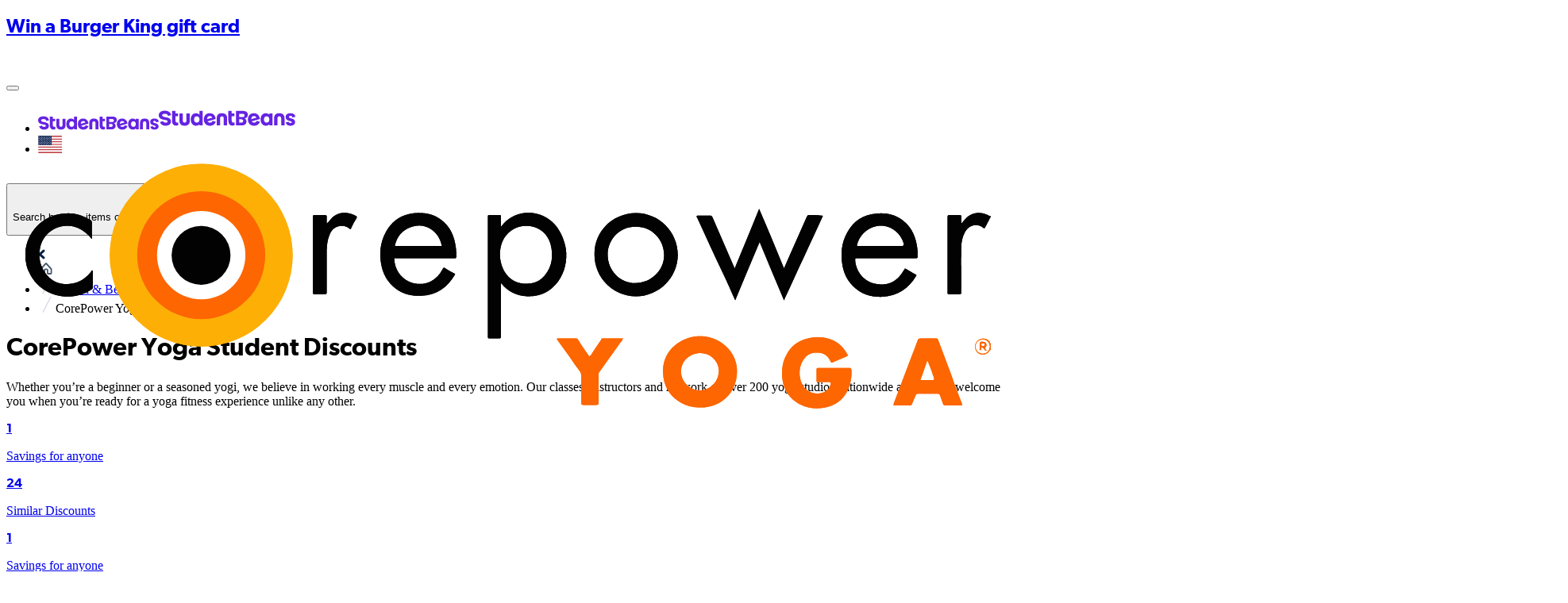

--- FILE ---
content_type: text/html; charset=utf-8
request_url: https://www.studentbeans.com/student-discount/us/corepower-yoga
body_size: 116300
content:
<!DOCTYPE html><html lang="en" class="theme-student"><head><meta charSet="utf-8"/><meta name="viewport" content="width=device-width, initial-scale=1"/><link rel="stylesheet" href="https://cdn.studentbeans.com/_next/static/chunks/3650e84bdde7d777.css" data-precedence="next"/><link rel="preload" as="script" fetchPriority="low" href="https://cdn.studentbeans.com/_next/static/chunks/2541e837f93d1c7f.js"/><script src="https://cdn.studentbeans.com/_next/static/chunks/42876db691380563.js" async=""></script><script src="https://cdn.studentbeans.com/_next/static/chunks/8386501a6724e0eb.js" async=""></script><script src="https://cdn.studentbeans.com/_next/static/chunks/0bfcca999bf71058.js" async=""></script><script src="https://cdn.studentbeans.com/_next/static/chunks/fc7968d99405fb46.js" async=""></script><script src="https://cdn.studentbeans.com/_next/static/chunks/31ec04d32725d9e4.js" async=""></script><script src="https://cdn.studentbeans.com/_next/static/chunks/485abf333fa5a0f7.js" async=""></script><script src="https://cdn.studentbeans.com/_next/static/chunks/e9e260493bbbf970.js" async=""></script><script src="https://cdn.studentbeans.com/_next/static/chunks/turbopack-27b2037ead6dc879.js" async=""></script><script src="https://cdn.studentbeans.com/_next/static/chunks/5b8acae375977a8a.js" async=""></script><script src="https://cdn.studentbeans.com/_next/static/chunks/cf0ea6c54ede80dc.js" async=""></script><script src="https://cdn.studentbeans.com/_next/static/chunks/f82131494f0cf50d.js" async=""></script><script src="https://cdn.studentbeans.com/_next/static/chunks/420638bdf8966680.js" async=""></script><script src="https://cdn.studentbeans.com/_next/static/chunks/7aa271270d3d61c5.js" async=""></script><script src="https://cdn.studentbeans.com/_next/static/chunks/6011ee112dab3fd6.js" async=""></script><script src="https://cdn.studentbeans.com/_next/static/chunks/e1a603d325ffc999.js" async=""></script><script src="https://cdn.studentbeans.com/_next/static/chunks/d3c845de067e5c91.js" async=""></script><script src="https://cdn.studentbeans.com/_next/static/chunks/234e882d186cd110.js" async=""></script><script src="https://cdn.studentbeans.com/_next/static/chunks/a26fc2d6f85a9ffb.js" async=""></script><script src="https://cdn.studentbeans.com/_next/static/chunks/1cf031583e1ef34c.js" async=""></script><script src="https://cdn.studentbeans.com/_next/static/chunks/cd1fb2455e7a5c04.js" async=""></script><script src="https://cdn.studentbeans.com/_next/static/chunks/0eb80858ea0e0d15.js" async=""></script><script src="https://cdn.studentbeans.com/_next/static/chunks/2f98d3a9000014d7.js" async=""></script><script src="https://cdn.studentbeans.com/_next/static/chunks/2de87054c545b40b.js" async=""></script><script src="https://cdn.studentbeans.com/_next/static/chunks/817cbb8b941349bc.js" async=""></script><script src="https://cdn.studentbeans.com/_next/static/chunks/d2c15dbe8a8603fb.js" async=""></script><script src="https://cdn.studentbeans.com/_next/static/chunks/5c38368ade174d10.js" async=""></script><script src="https://cdn.studentbeans.com/_next/static/chunks/4b03cd0c7f46ddcb.js" async=""></script><script src="https://cdn.studentbeans.com/_next/static/chunks/b6a3591e1cb881f7.js" async=""></script><script src="https://cdn.studentbeans.com/_next/static/chunks/f0b13bb0bf35d7fa.js" async=""></script><script src="https://cdn.studentbeans.com/_next/static/chunks/b9c9e5fc91e6a93c.js" async=""></script><script src="https://cdn.studentbeans.com/_next/static/chunks/3559e9da19508ef2.js" async=""></script><script src="https://cdn.studentbeans.com/_next/static/chunks/cbe718a937afacac.js" async=""></script><script src="https://cdn.studentbeans.com/_next/static/chunks/7fe83eb741c9457f.js" async=""></script><link rel="preload" href="https://cdn.cookielaw.org/consent/e90905af-6991-4a57-ac4e-8c51d44bfab5/OtAutoBlock.js" as="script"/><link rel="preload" href="https://cdn.cookielaw.org/scripttemplates/otSDKStub.js" as="script"/><link rel="preload" href="https://cdn.studentbeans.com/_next/static/chunks/3c48c697add7b0c3.js" as="script" fetchPriority="low"/><link rel="preload" href="//script.crazyegg.com/pages/scripts/0130/2372.js" as="script"/><link rel="preconnect" href="https://cdn.studentbeans.com" crossorigin="anonymous"/><link rel="preload" href="https://cdn.studentbeans.com/static/web/assets/fonts/gibson_regular.woff2" as="font" type="font/woff2" crossorigin="anonymous"/><link rel="preload" href="https://cdn.studentbeans.com/static/web/assets/fonts/gibson_light.woff2" as="font" type="font/woff2" crossorigin="anonymous"/><link rel="preload" href="https://cdn.studentbeans.com/static/web/assets/fonts/gibson_semibold.woff2" as="font" type="font/woff2" crossorigin="anonymous"/><link rel="preload" href="https://cdn.studentbeans.com/static/web/assets/fonts/gibson_bold.woff2" as="font" type="font/woff2" crossorigin="anonymous"/><title>CorePower Yoga Student Discount | Jan 2026 Student Beans Code</title><meta name="description" content="Valid 2026 CorePower Yoga student discounts, voucher codes and deals. Sign up and discover the latest CorePower Yoga offers today | Student Beans"/><meta name="robots" content="index"/><link rel="canonical" href="https://www.studentbeans.com/student-discount/us/corepower-yoga"/><meta property="og:title" content="CorePower Yoga Student Discount | Jan 2026 Student Beans Code"/><meta property="og:description" content="Valid 2026 CorePower Yoga student discounts, voucher codes and deals. Sign up and discover the latest CorePower Yoga offers today | Student Beans"/><meta property="og:url" content="https://www.studentbeans.com/student-discount/us/corepower-yoga"/><meta name="twitter:card" content="summary"/><meta name="twitter:title" content="CorePower Yoga Student Discount | Jan 2026 Student Beans Code"/><meta name="twitter:description" content="Valid 2026 CorePower Yoga student discounts, voucher codes and deals. Sign up and discover the latest CorePower Yoga offers today | Student Beans"/><link rel="icon" href="https://cdn.studentbeans.com/static/web/assets/images/favicon.ico"/><script src="https://cdn.studentbeans.com/_next/static/chunks/a6dad97d9634a72d.js" noModule=""></script></head><body><div hidden=""><!--$--><!--/$--></div><style data-emotion="css-global 1wjkaov">@font-face{font-family:'Gibson';src:url(https://cdn.studentbeans.com/static/web/assets/fonts/gibson_regular.woff2) format('woff2');font-display:swap;}@font-face{font-family:'Gibson Light';src:url(https://cdn.studentbeans.com/static/web/assets/fonts/gibson_light.woff2) format('woff2');font-display:swap;}@font-face{font-family:'Gibson SemiBold';src:url(https://cdn.studentbeans.com/static/web/assets/fonts/gibson_semibold.woff2) format('woff2');font-display:swap;}@font-face{font-family:'Gibson Bold';src:url(https://cdn.studentbeans.com/static/web/assets/fonts/gibson_bold.woff2) format('woff2');font-display:swap;}</style><div id="root" class="flex flex-col min-h-screen relative overflow-x-hidden overflow-y-auto"><div role="region" aria-label="Promotional banner" class="relative w-full h-10"><a href="/student-discount/us/burger-king?source=sitewide_banner&amp;offer=0-student-discount-571d4b89-7882-4fe7-977a-321e64bed3c2" style="--sitewide-banner-background-colour:#6523E3" class="flex items-center relative w-full h-10 overflow-hidden bg-[var(--sitewide-banner-background-colour)]"><div class="relative flex justify-center items-center gap-2 w-full z-2"><h2 class="m-0 leading-[1.25em] text-[17px] lg:text-[18px] font-gibson-semibold text-grey-500 text-white-300">Win a Burger King gift card</h2><svg viewBox="0 0 24 24" width="24" height="24" role="img" aria-label="" aria-hidden="true" focusable="false" fill="none" class="stroke-grey-500 stroke-white-300"><path d="M5 12H19" stroke="inherit" stroke-width="2" stroke-linecap="round" stroke-linejoin="round"></path><path d="M12 5L19 12L12 19" stroke="inherit" stroke-width="2" stroke-linecap="round" stroke-linejoin="round"></path></svg></div><div data-testid="sitewide-banner-bg-image" role="presentation" style="--sitewide-banner-desktop-image:url(https://d34e3vwr98gw1q.cloudfront.net/1414d4d2860565f4c602e6e6b49dbf0c16a7c6cb5e990ce38d65b5f055c67b85/q80/319ca4ce-6659-4bab-9fbb-79c0e1169e1c.png);--sitewide-banner-mobile-image:url(https://d34e3vwr98gw1q.cloudfront.net/288aec828f00e96450cb0e03a46112f94c5bea5e25f6c8d5e0cc9000199c30ed/q80/2278e6aa-93b6-49c8-ad2b-8956f4be6f2f.png)" class="
          absolute w-full h-10 z-1 bg-no-repeat bg-center bg-[auto_40px] bg-[image:var(--sitewide-banner-mobile-image)]
          lg:bg-[image:var(--sitewide-banner-desktop-image)]
        "></div><div data-testid="sitewide-banner-gradient" role="presentation" class="gradient-northern-lights absolute top-1/2 transform -translate-y-1/2 h-[1030px] w-full z-0"></div></a></div><header role="banner" class="relative z-4 bg-white-300 max-w-full shadow-1"><div class="w-full max-w-[1250px] min-w-[320px] my-0 mx-auto"><div class="
        flex flex-row justify-between items-center flex-wrap h-[130px]
        xl:h-[70px] [&amp;_ul]:p-0 [&amp;_ul]:m-0 [&amp;_ul]:list-none
    "><button class="
        justify-self-start bg-none border-none outline-hidden py-[20px] px-6 
        xl:hidden
      " aria-label="Account menu"><div role="presentation" aria-hidden="true" style="--placeholder-width:20px;--placeholder-height:20px" class="
        relative overflow-hidden bg-grey-100 animate-pulse-fast
        w-[var(--placeholder-width)]
        h-[var(--placeholder-height)]
        undefined
        rounded-full
        
      "></div></button><div class="
        justify-self-center translate-x-[-10px]
        xl:justify-self-start xl:flex xl:transform-none xl:m-[0_18px_0_24px]
    "><ul class="flex items-center leading-[0]"><li><a class="inline-block xl:hidden" href="/us" data-testid="nav-logo"><img alt="Student Beans" loading="lazy" width="152" height="24" decoding="async" data-nimg="1" style="color:transparent" src="https://cdn.studentbeans.com/static/web/assets/images/sb_dark_logo.svg"/></a><a class="hidden xl:inline-block" href="/us" data-testid="nav-logo"><img alt="Student Beans" loading="lazy" width="172" height="36" decoding="async" data-nimg="1" style="color:transparent" src="https://cdn.studentbeans.com/static/web/assets/images/sb_dark_logo.svg"/></a></li><li class="
            hidden ml-5
            xl:list-item
        "><a class="group flex items-center" data-testid="country-link-header" aria-label="Country select link" href="/us/country-links"><div data-testid="icon" class="inline-block overflow-hidden rounded-1 leading-[0] align-top"><img alt="" loading="lazy" width="30" height="22" decoding="async" data-nimg="1" style="color:transparent" src="https://cdn.studentbeans.com/static/web/assets/images/flags/us.svg"/></div><svg viewBox="0 0 7 10" width="10" height="10" role="img" aria-label="Country list dropdown icon" aria-hidden="true" focusable="false" fill="none" class="stroke-grey-500 rotate-90 ml-2 group-hover:stroke-violet-500 stroke-liquorice-500"><path d="M1.86877 1.46001L5.76154 4.96484L1.86877 8.46" stroke="inherit" stroke-width="2" stroke-linecap="round" stroke-linejoin="round"></path></svg></a></li></ul></div><div class="
        flex-[1_0_100%] order-5 px-[16px]
        xl:flex-1 xl:px-[18px] xl:order-[unset]
    "><span><button data-testid="nav-search-desktop" class="w-full py-2 xl:p-0"><span class="py-4 px-6 flex items-center bg-liquorice-100 rounded-[5px] gap-4 xl:p-[13px_16px_11px_18px] [&amp;_p]:inline-block [&amp;_p]:whitespace-nowrap [&amp;_p]:leading-[normal]"><svg viewBox="0 0 20 20" width="16" height="16" role="img" aria-label="Search Icon" aria-hidden="true" focusable="false" fill="none" class="stroke-grey-400"><g stroke-width="2" transform="translate(1 1)" stroke="inherit" fill="none" fill-rule="evenodd" stroke-linecap="round" stroke-linejoin="round"><circle cx="7.5" cy="7.5" r="7.5"></circle><path d="M18 18l-5.2-5.2"></path></g></svg><p class="m-0 leading-[1.25em] text-[15px] font-gibson text-grey-500">Search brands, items or categories</p></span></button></span></div><div class="block justify-self-end mr-4 xl:hidden"><div role="presentation" aria-hidden="true" style="--placeholder-width:120px;--placeholder-height:36px" class="
        relative overflow-hidden bg-grey-100 animate-pulse-fast
        w-[var(--placeholder-width)]
        h-[var(--placeholder-height)]
        undefined
        undefined
        
      "></div></div><div class="hidden justify-self-end xl:block xl:mr-6"><div role="presentation" aria-hidden="true" style="--placeholder-width:415px;--placeholder-height:16px" class="
        relative overflow-hidden bg-grey-100 animate-pulse-fast
        w-[var(--placeholder-width)]
        h-[var(--placeholder-height)]
        undefined
        undefined
        
      "></div></div><!--$--><!--/$--></div><div class="grid grid-cols-1 gap-0" data-testid="grid"><div class="flex items-center h-[50px] ml-4 gap-8"><div role="presentation" aria-hidden="true" style="--placeholder-width:90px;--placeholder-height:16px" class="
        relative overflow-hidden bg-grey-100 animate-pulse-fast
        w-[var(--placeholder-width)]
        h-[var(--placeholder-height)]
        undefined
        undefined
        
      "></div><div role="presentation" aria-hidden="true" style="--placeholder-width:80px;--placeholder-height:16px" class="
        relative overflow-hidden bg-grey-100 animate-pulse-fast
        w-[var(--placeholder-width)]
        h-[var(--placeholder-height)]
        undefined
        undefined
        
      "></div><div role="presentation" aria-hidden="true" style="--placeholder-width:120px;--placeholder-height:16px" class="
        relative overflow-hidden bg-grey-100 animate-pulse-fast
        w-[var(--placeholder-width)]
        h-[var(--placeholder-height)]
        undefined
        undefined
        
      "></div><div role="presentation" aria-hidden="true" style="--placeholder-width:70px;--placeholder-height:16px" class="
        relative overflow-hidden bg-grey-100 animate-pulse-fast
        w-[var(--placeholder-width)]
        h-[var(--placeholder-height)]
        undefined
        undefined
        
      "></div></div></div></div></header><main class="flex-1 pb-10 bg-liquorice-50"><div class="w-full min-w-[320px] mx-auto my-0 lg:p-0 max-w-none px-[0.5em]"><script>(self.__next_s=self.__next_s||[]).push(["//script.crazyegg.com/pages/scripts/0130/2372.js",{"data-testid":"crazy-egg-script","id":"crazy-egg-script"}])</script><script type="application/ld+json" data-testid="ld-data">{"@context":"https://schema.org","@graph":[{"@type":"FAQPage","mainEntity":[{"@type":"Question","name":"How do I use the CorePower Yoga discount code?","acceptedAnswer":{"@type":"Answer","text":"Once you’ve added what you want to your bag and headed to online checkout, simply enter your discount code.\nIt varies between different retailers, but normally there will be a box titled Promo Code, Discount Code, Student Discount or Voucher Code on the checkout page, just before you put in and confirm your payment details. Once you’ve put in your code, the offer amount will be taken off the total price so you can see how much money you’re saving.\nFor a select few of our offers, there''s no code involved, you have exclusive access to the discount site without needing our student discount code at checkout. These include brands like Samsung or Apple, for example.\nWe also have some in-store offers, which require you to show your Student Beans Student ID to access."}},{"@type":"Question","name":"Do I get free delivery at CorePower Yoga?","acceptedAnswer":{"@type":"Answer","text":"Many of the brands we work with offer free or fast delivery. Simply check out the retailer’s site to check out what their delivery and returns policies are. ASOS, for example, offers a variety of delivery options - including ASOS Next Day Delivery, Standard Delivery, Nominated Day Delivery, Evening Next-Day, Click & Collect and ASOS Instant. ASOS Premier Delivery is an additional, paid option."}},{"@type":"Question","name":"Can I combine my discount with existing sales","acceptedAnswer":{"@type":"Answer","text":"Typically, yes! But make sure you read the small print before putting any money down on the assumption that you can add our discount codes to a sales item."}},{"@type":"Question","name":"Who qualifies for CorePower Yoga student discount?","acceptedAnswer":{"@type":"Answer","text":"Students, silly! Anyone over the age of 16 and in full-time education - including uni, college, sixth form and high school - can use\nStudent Beans. If you’re studying for an apprenticeship, you’re also eligible.\nAll you need to do is register and verify your student status in order to get access to thousands of free student discounts. [You can sign up here](https://accounts.studentbeans.com/oauth/authorize?country=us&response_type=code&client_id=e55920fd-5410-4534-b926-b1214c85f64a&redirect_uri=https://www.studentbeans.com/users/auth/studentbeans/callback&user_return_to=https%3A%2F%2Fwww.studentbeans.com%2Fstudent-discount%2Fus%2Fcorepower-yoga&auth_path=sign-up&consumer_group=student&clear_brand_data=1)."}},{"@type":"Question","name":"Is the discount applicable to all products?","acceptedAnswer":{"@type":"Answer","text":"Each brand we work with has their own rules regarding their discounts. This means that while some discount codes will work with all products, some codes only apply to selected products in the brand’s range. Simply check the Terms & Conditions to see where and when the discounts can be used."}},{"@type":"Question","name":"Have you tested that the codes work?","acceptedAnswer":{"@type":"Answer","text":"We can all agree it’s pretty heartbreaking to get excited about a great deal, only to find it doesn’t work at checkout.\nThat’s why all of the discount codes you’ll find on Student Beans are hand tested by us regularly. We also check with our brand partners to make sure\nour codes are working."}},{"@type":"Question","name":"Extra Shopping and Savings tips","acceptedAnswer":{"@type":"Answer","text":"Sign up for free membership, emails and newsletters as these are the most likely ways you’ll be contacted about promotions, sales, discounts\nand more! You might even unlock member-only product launches and early access to perks.\nCheck out the sales and discounts section. Often relatively new stock will be moved to make space as new stock comes in, meaning you can get more for less.\nUse Buy now, pay later to spread out payments of your order during checkout. An instalment plan - like Afterpay, Klarna, or Affirm - will let you enjoy\ninterest-free payments without having to clear the entire amount at once."}}],"name":"FAQs"},{"@type":"BreadcrumbList","itemListElement":[{"@type":"ListItem","position":1,"name":"https://www.studentbeans.com/","item":"https://www.studentbeans.com/us"},{"@type":"ListItem","position":2,"name":"Health & Beauty","item":"https://www.studentbeans.com/student-discount/us/cats/health-beauty"},{"@type":"ListItem","position":3,"name":"CorePower Yoga","item":"https://www.studentbeans.com/student-discount/us/corepower-yoga"}],"name":"Breadcrumbs"},[{"@type":"Product","name":"Exclusive Student Discount","brand":{"@type":"Brand","name":"CorePower Yoga"},"description":"Unlock exclusive student discount at CorePower Yoga.\n\nThis offer will be redeemed externally. You may have to verify your student status with the external discount provider.","image":"https://cdn.studentbeans.com/offers/redemption_types/default_images/000/055/277/original/default_image.jpg?1654204484","offers":{"@type":"Offer","discount":"Exclusive Student Discount"}}]]}</script><div class="w-full min-w-[320px] mx-auto my-0 lg:p-0 max-w-[1250px] p-0"><nav class="relative z-3 m-0 py-[18px] pl-[20px]" aria-label="Breadcrumb"><ul class="list-none flex flex-wrap items-center p-0 [&amp;_li]:flex [&amp;_li]:items-center"><li data-testid="breadcrumb-home"><a href="/us" class="flex items-center text-grey-400"><div class="inline-block mr-2 -mb-1"><img alt="" loading="lazy" width="9" height="13" decoding="async" data-nimg="1" style="color:transparent" src="https://cdn.studentbeans.com/static/web/assets/images/breadcrumbs_back.svg"/></div><div><img alt="Home" title="Home" loading="lazy" width="20" height="15" decoding="async" data-nimg="1" style="color:transparent" src="https://cdn.studentbeans.com/static/web/assets/images/breadcrumb_home.svg"/></div></a></li><li data-testid="breadcrumb-parent"><img alt="breadcrumb separator" loading="lazy" width="22" height="20" decoding="async" data-nimg="1" class="w-[22px] h-[20px]" style="color:transparent" src="https://cdn.studentbeans.com/static/web/assets/images/breadcrumb_separator.svg"/><a class="flex items-center text-grey-400 hover:text-grey-300" href="/student-discount/us/cats/health-beauty">Health &amp; Beauty</a></li><li data-testid="breadcrumb-current"><img alt="breadcrumb separator" loading="lazy" width="22" height="20" decoding="async" data-nimg="1" class="w-[22px] h-[20px]" style="color:transparent" src="https://cdn.studentbeans.com/static/web/assets/images/breadcrumb_separator.svg"/><span class="overflow-hidden whitespace-nowrap text-ellipsis font-semibold text-grey-500" aria-current="page">CorePower Yoga</span></li></ul></nav><div class="grid grid-cols-1 gap-0" data-testid="grid"><div class="flex flex-col pb-6 px-0 justify-start lg:flex-row lg:pb-7 lg:px-2"><div class="hidden lg:block"><div data-testid="brand-logo" class="relative bg-white-300 shadow-2 shrink-0 size-[100px] mr-4 lg:size-[140px] lg:mr-7"><img alt="CorePower Yoga" loading="lazy" decoding="async" data-nimg="fill" style="position:absolute;height:100%;width:100%;left:0;top:0;right:0;bottom:0;object-fit:cover;color:transparent" src="https://d34e3vwr98gw1q.cloudfront.net/b3cadf9a5332ff922a84ef16c91ce03af1967eb531991e4abd7fb5f4bd188182/original/d1ab5e20-78d5-4e34-997d-cdfbbde4dabc.svg"/></div></div><div class="flex justify-start items-center lg:items-start lg:flex-col lg:w-auto lg:overflow-auto" data-testid="brand-header"><div class="block lg:hidden"><div data-testid="brand-logo" class="relative bg-white-300 shadow-2 shrink-0 size-[100px] mr-4 lg:size-[140px] lg:mr-7"><img alt="CorePower Yoga" loading="lazy" decoding="async" data-nimg="fill" style="position:absolute;height:100%;width:100%;left:0;top:0;right:0;bottom:0;object-fit:cover;color:transparent" src="https://d34e3vwr98gw1q.cloudfront.net/b3cadf9a5332ff922a84ef16c91ce03af1967eb531991e4abd7fb5f4bd188182/original/d1ab5e20-78d5-4e34-997d-cdfbbde4dabc.svg"/></div></div><h1 class="m-0 leading-[1.25em] text-[20px] lg:text-[24px] font-gibson-semibold text-grey-500 text-liquorice-500" data-testid="brand-name">CorePower Yoga Student Discounts</h1><div class="hidden lg:block"><div class="m-0 leading-[1.25em] text-[16px] font-gibson text-grey-500 flex flex-col mt-4 text-left lg:mt-4 leading-6! max-h-[2000px] overflow-y-hidden h-auto lg:text-left"><div data-testid="brand-description" class="line-clamp-3"><p>Whether you’re a beginner or a seasoned yogi, we believe in working every muscle and every emotion. Our classes, instructors and network of over 200 yoga studios nationwide are there to welcome you when you’re ready for a yoga fitness experience unlike any other.</p>
</div></div></div><div class="hidden lg:block"><div class="overflow-hidden h-[21px] mt-4 lg:mt-2"><div data-testid="brand-counter-labels" class="grid grid-flow-col divide-x-1 overflow-x-scroll overflow-y-hidden w-full justify-start"><a href="#aggregate-offer-rail" class="flex gap-1 min-w-max border-grey-200 px-2"><p class="m-0 leading-[1.25em] text-[16px] font-gibson-semibold text-grey-500">1</p><p class="m-0 leading-[1.25em] text-[16px] font-gibson text-grey-500">Savings for anyone</p></a><a href="#related-brands-rail" class="flex gap-1 min-w-max border-grey-200 pl-2"><p class="m-0 leading-[1.25em] text-[16px] font-gibson-semibold text-grey-500">24</p><p class="m-0 leading-[1.25em] text-[16px] font-gibson text-grey-500">Similar Discounts</p></a></div></div></div></div><div class="block lg:hidden"><div class="overflow-hidden h-[21px] mt-4 lg:mt-2"><div data-testid="brand-counter-labels" class="grid grid-flow-col divide-x-1 overflow-x-scroll overflow-y-hidden w-full justify-start"><a href="#aggregate-offer-rail" class="flex gap-1 min-w-max border-grey-200 px-2"><p class="m-0 leading-[1.25em] text-[16px] font-gibson-semibold text-grey-500">1</p><p class="m-0 leading-[1.25em] text-[16px] font-gibson text-grey-500">Savings for anyone</p></a><a href="#related-brands-rail" class="flex gap-1 min-w-max border-grey-200 pl-2"><p class="m-0 leading-[1.25em] text-[16px] font-gibson-semibold text-grey-500">24</p><p class="m-0 leading-[1.25em] text-[16px] font-gibson text-grey-500">Similar Discounts</p></a></div></div></div><div class="block lg:hidden"><div class="m-0 leading-[1.25em] text-[16px] font-gibson text-grey-500 flex flex-col mt-4 text-left lg:mt-4 leading-6! max-h-[2000px] overflow-y-hidden h-auto lg:text-left"><div data-testid="brand-description" class="line-clamp-3"><p>Whether you’re a beginner or a seasoned yogi, we believe in working every muscle and every emotion. Our classes, instructors and network of over 200 yoga studios nationwide are there to welcome you when you’re ready for a yoga fitness experience unlike any other.</p>
</div></div></div></div></div><div class="mb-10"><div class="flex items-center justify-center mx-auto xl:max-w-[83.33%]"><div role="presentation" aria-hidden="true" style="--placeholder-width:100%;--placeholder-height:220px" class="
        relative overflow-hidden bg-grey-100 animate-pulse-fast
        w-[var(--placeholder-width)]
        h-[var(--placeholder-height)]
        undefined
        undefined
        xl:hidden
      "></div><div role="presentation" aria-hidden="true" style="--placeholder-width:100%;--placeholder-height:186px" class="
        relative overflow-hidden bg-grey-100 animate-pulse-fast
        w-[var(--placeholder-width)]
        h-[var(--placeholder-height)]
        undefined
        undefined
        hidden xl:block
      "></div></div></div><div data-testid="aggregate-offer-rail" id="aggregate-offer-rail"><section data-testid="content_rail" class="lg:px-2"><div class="flex justify-between items-center mb-4"><div class="pr-4 max-w-[520px]"><h2 class="m-0 leading-[1.25em] text-[20px] lg:text-[24px] font-gibson-semibold text-grey-500 text-grey-500!" data-testid="content-rail-title">More offers from CorePower Yoga</h2><h3 class="m-0 leading-[1.25em] text-[15px] font-gibson text-grey-500 text-grey-400! " data-testid="content-rail-subtitle">General sales, offers and freebies</h3></div></div><div><div class="relative py-[10px] my-[-10px] group"><div data-testid="mobile-swipeable-rail" style="--mobileItemWidthTailwindValue:360px;--desktopItemWidthTailwindValue:360px" class="auto-cols-[var(--mobileItemWidthTailwindValue)] lg:auto-cols-[var(--desktopItemWidthTailwindValue)] w-full grid grid-flow-col overflow-y-auto snap-x snap-mandatory scroll-smooth lg:py-[10px] lg:pl-[15px] lg:pr-2 lg:my-[-10px] lg:mx-[-15px] no-scrollbar::-webkit-scrollbar no-scrollbar focus-visible:outline focus-visible:outline-2 focus-visible:outline-liquorice-500 gap-2 lg:gap-4"><div data-testid="aggregate-offer-0"><article class="relative block my-4 rounded-2 cursor-auto shadow-2" itemProp="offers" itemType="http://schema.org/Offer" data-offer-selected="false"><!--$!--><template data-dgst="BAILOUT_TO_CLIENT_SIDE_RENDERING"></template><!--/$--><div class="block size-full overflow-auto border-none p-0 text-left bg-white-300"><div role="presentation" class="flex flex-row justify-start p-4 w-full gap-4"><div role="presentation" class="flex flex-col justify-between w-full m-0 overflow-hidden whitespace-normal text-left gap-1"><h3 class="m-0 leading-[1.25em] text-[17px] font-gibson-semibold text-liquorice-500 line-clamp-4 mt-0.5 max-h-[72px]" itemProp="name" data-testid="offer-issuance-title">Exclusive Student Discount</h3><p class="m-0 leading-[1.25em] text-[17px] font-gibson text-grey-500 line-clamp-4 mb-0 leading-4"></p><a class="text-sm text-ellipsis leading-4 overflow-hidden w-full text-grey-400 text-left" data-testid="offer-issuance-redemption-class" href="/student-discount/us/corepower-yoga">Online at CorePower Yoga</a></div></div><div class="py-2 px-4 mb-4 w-full border-y border-solid border-y-grey-200"><div><button class="flex justify-between w-full! pt-4! pb-3! text-left rounded-0 focus:outline focus:outline-1 focus:outline-violet-500" aria-expanded="false" id="tac-label-42a38bb7-41b7-4505-9229-695f91644736-desktop" data-testid="offer-issuance-tacs-title" aria-label="Conditions dropdown"><h4 class="m-0 leading-[1.25em] text-[17px] lg:text-[18px] font-gibson-semibold text-grey-500">Conditions</h4><svg viewBox="0 0 24 24" width="24" height="24" role="img" aria-label="Close" aria-hidden="true" focusable="false" fill="none" class="stroke-grey-500 transition-transform stroke-grey-500 rotate-0" data-testid="offer-issuance-tacs-chevron"><path d="M19 8.00024L12 15.0002L5 8.00024" stroke="inherit" stroke-width="2" stroke-linecap="round" stroke-linejoin="round"></path></svg></button><div><div class="m-0 leading-[1.25em] text-[15px] font-gibson text-grey-500 whitespace-normal hidden" aria-labelledby="tac-label-42a38bb7-41b7-4505-9229-695f91644736-desktop" data-testid="offer-issuance-tacs"><div><p>Verification required. For any issues with this offer, you will need to contact the external provider. Full terms apply.</p>
</div></div></div></div></div><div class="w-full pt-0 pb-4 px-4"><div role="presentation" aria-hidden="true" style="--placeholder-width:100%;--placeholder-height:40px" class="
        relative overflow-hidden bg-grey-100 animate-pulse-fast
        w-[var(--placeholder-width)]
        h-[var(--placeholder-height)]
        rounded-2
        undefined
        
      "></div></div><div role="presentation" class="flex flex-col p-4 w-full gap-2 border-t border-solid border-t-grey-200 [&amp;_p]:mb-0"><div><div class="m-0 leading-[1.25em] text-[16px] font-gibson-semibold text-grey-500" data-testid="offer-issuance-redeem-title">How to redeem</div><div class="m-0 leading-[1.25em] text-[15px] font-gibson text-grey-500" data-testid="offer-issuance-redeem-description"><div class="break-words whitespace-normal"><p>Unlock exclusive student discount at CorePower Yoga.</p>
<p>This offer will be redeemed externally. You may have to verify your student status with the external discount provider.</p>
</div></div></div></div></div></article></div></div></div></div></section></div><div class="grid grid-cols-1 gap-0 px-2" data-testid="grid"><div class="relative w-full before:absolute before:h-full before:w-screen before:z-1 before:top-0 before:right-full before:bg-linear-to-l before:from-liquorice-50/90 before:to-liquorice-50 before:to-10% after:absolute after:h-full after:w-screen after:z-1 after:top-0 after:left-full after:bg-linear-to-r after:from-liquorice-50/90 after:to-liquorice-50 after:to-10%" data-testid="related-brands-rail" id="related-brands-rail"><div class="hidden lg:block"><div data-testid="carousel"><div class="flex flex-row items-center justify-between w-full"><div class="my-4 mx-0"><h3 class="m-0 leading-[1.25em] text-[20px] lg:text-[24px] font-gibson-semibold text-grey-500">Similar Discounts</h3></div><div class="h-full min-w-[108px] pointer-events-none"><button aria-label="Previous slide" class="h-full py-0 px-2 bg-none border-none pointer-events-auto" tabindex="-1"><span class="flex justify-center items-center size-10 rounded-full bg-white-300"><svg viewBox="0 0 24 24" width="18" height="18" role="img" aria-label="" aria-hidden="true" focusable="false" fill="none" class="stroke-violet-500 rotate-90 mr-0.5"><path d="M19 8.00024L12 15.0002L5 8.00024" stroke="inherit" stroke-width="2" stroke-linecap="round" stroke-linejoin="round"></path></svg></span></button><button aria-label="Next slide" class="h-full py-0 px-2 bg-none border-none pointer-events-auto" tabindex="-1"><span class="flex justify-center items-center size-10 rounded-full bg-white-300"><svg viewBox="0 0 24 24" width="18" height="18" role="img" aria-label="" aria-hidden="true" focusable="false" fill="none" class="stroke-violet-500 -rotate-90 ml-0.5"><path d="M19 8.00024L12 15.0002L5 8.00024" stroke="inherit" stroke-width="2" stroke-linecap="round" stroke-linejoin="round"></path></svg></span></button></div></div><div class="overflow-visible" data-testid="slides-container"><div style="display:flex;transform:translate3d(0px, 0, 0);transition:transform 0.3s" data-testid="slides-inner"><div class="basis-full grow shrink-0"><div class="flex justify-center gap-4 mb-10 mr-4 lg:justify-start"><div class="w-full h-full max-w-[290px]" data-testid="related-brand-tile-0"><article class="lg:h-full lg:relative lg:overflow-hidden lg:transition-all lg:duration-100 lg:ease-linear lg:my-0 lg:mx-[-7px] lg:p-2 rounded-2 lg:outline-grey-100 lg:hover:bg-white-300 lg:hover:outline-1 lg:hover:outline lg:hover:outline-grey-100 lg:hover:shadow-2" itemProp="offers" itemType="http://schema.org/Offer"><a class="relative" href="/student-discount/us/sephora?source=brand_page&amp;offer=sephora"><span class="absolute flex justify-center items-center w-max left-0 z-3 gap-0.5 rounded-tl-1 rounded-br-1 p-1 bg-violet-500 xl:py-1 xl:px-4" data-testid="offer_tile_exclusive_flag"><p class="m-0 leading-[1.25em] text-[11px] font-gibson-semibold text-white-300 hidden xl:block">Only on</p><img alt="Student Beans" loading="lazy" width="22" height="12" decoding="async" data-nimg="1" style="color:transparent" src="https://cdn.studentbeans.com/static/web/assets/images/sb_small_light_logo.svg"/></span><div class="relative overflow-hidden p-2 mb-[10px] rounded-1 bg-liquorice-200 pt-[75%] lg:pt-[60%]" data-testid="offer-header-container"><img alt="Sephora" data-testid="offer-tile-image" loading="lazy" decoding="async" data-nimg="fill" style="position:absolute;height:100%;width:100%;left:0;top:0;right:0;bottom:0;object-fit:cover;color:transparent" src="https://cdn.studentbeans.com/offers/redemption_types/default_images/000/083/761/small/default_image.jpg?1759162807"/><div class="absolute bottom-0 left-0 z-2 m-2 leading-[0]"><img alt="Sephora" data-testid="offer-tile-logo" loading="lazy" width="74" height="74" decoding="async" data-nimg="1" class="rounded-3 bg-white-300" style="color:transparent" src="https://cdn.studentbeans.com/offers/brands/logos/000/001/735/original/data?1712695616"/></div></div><!--$!--><template data-dgst="BAILOUT_TO_CLIENT_SIDE_RENDERING"></template><!--/$--><div data-testid="offer-tile-title"><h3 class="m-0 leading-[1.25em] text-[17px] lg:text-[18px] font-gibson-semibold text-grey-500 overflow-hidden max-h-[45px] mb-0.5 text-liquorice-500" data-testid="offer-tile-title">Win a $50 Sephora Gift Card</h3></div><p class="m-0 leading-[1.25em] text-[15px] font-gibson text-grey-500 relative mb-1 text-grey-400!" data-testid="offer-tile-brand">Sephora</p><div class="flex flex-wrap p-0"><p class="m-0 leading-[1.25em] text-[13px] font-gibson text-grey-500 flex items-center p-0.5 mr-[3px] leading-4 text-grey-400!">For anyone to use</p><p class="m-0 leading-[1.25em] text-[13px] font-gibson text-grey-500 flex items-center p-0.5 mr-[3px] leading-4 text-grey-400! before:w-[3px] before:h-[3px] before:mr-[6px] before:mb-[3px] before:rounded-full before:bg-grey-400">Online</p></div></a></article></div><div class="w-full h-full max-w-[290px]" data-testid="related-brand-tile-1"><article class="lg:h-full lg:relative lg:overflow-hidden lg:transition-all lg:duration-100 lg:ease-linear lg:my-0 lg:mx-[-7px] lg:p-2 rounded-2 lg:outline-grey-100 lg:hover:bg-white-300 lg:hover:outline-1 lg:hover:outline lg:hover:outline-grey-100 lg:hover:shadow-2" itemProp="offers" itemType="http://schema.org/Offer"><a class="relative" href="/student-discount/us/oner-active?source=brand_page&amp;offer=oner-active"><span class="absolute flex justify-center items-center w-max left-0 z-3 gap-0.5 rounded-tl-1 rounded-br-1 p-1 bg-violet-500 xl:py-1 xl:px-4" data-testid="offer_tile_exclusive_flag"><p class="m-0 leading-[1.25em] text-[11px] font-gibson-semibold text-white-300 hidden xl:block">Only on</p><img alt="Student Beans" loading="lazy" width="22" height="12" decoding="async" data-nimg="1" style="color:transparent" src="https://cdn.studentbeans.com/static/web/assets/images/sb_small_light_logo.svg"/></span><div class="relative overflow-hidden p-2 mb-[10px] rounded-1 bg-liquorice-200 pt-[75%] lg:pt-[60%]" data-testid="offer-header-container"><img alt="Oner Active" data-testid="offer-tile-image" loading="lazy" decoding="async" data-nimg="fill" style="position:absolute;height:100%;width:100%;left:0;top:0;right:0;bottom:0;object-fit:cover;color:transparent" src="https://cdn.studentbeans.com/offers/redemption_types/default_images/000/054/944/small/default_image.jpg?1764427636"/><div class="absolute bottom-0 left-0 z-2 m-2 leading-[0]"><img alt="Oner Active" data-testid="offer-tile-logo" loading="lazy" width="74" height="74" decoding="async" data-nimg="1" class="rounded-3 bg-white-300" style="color:transparent" src="https://cdn.studentbeans.com/offers/brands/logos/000/059/368/original/data?1763755061"/></div></div><!--$!--><template data-dgst="BAILOUT_TO_CLIENT_SIDE_RENDERING"></template><!--/$--><div data-testid="offer-tile-title"><h3 class="m-0 leading-[1.25em] text-[17px] lg:text-[18px] font-gibson-semibold text-grey-500 overflow-hidden max-h-[45px] mb-0.5 text-liquorice-500" data-testid="offer-tile-title">10% Student Discount</h3></div><p class="m-0 leading-[1.25em] text-[15px] font-gibson text-grey-500 relative mb-1 text-grey-400!" data-testid="offer-tile-brand">Oner Active</p><div class="flex flex-wrap p-0"><p class="m-0 leading-[1.25em] text-[13px] font-gibson text-grey-500 flex items-center p-0.5 mr-[3px] leading-4 text-grey-400!">For anyone to use</p><p class="m-0 leading-[1.25em] text-[13px] font-gibson text-grey-500 flex items-center p-0.5 mr-[3px] leading-4 text-grey-400! before:w-[3px] before:h-[3px] before:mr-[6px] before:mb-[3px] before:rounded-full before:bg-grey-400">Online</p></div></a></article></div><div class="w-full h-full max-w-[290px]" data-testid="related-brand-tile-2"><article class="lg:h-full lg:relative lg:overflow-hidden lg:transition-all lg:duration-100 lg:ease-linear lg:my-0 lg:mx-[-7px] lg:p-2 rounded-2 lg:outline-grey-100 lg:hover:bg-white-300 lg:hover:outline-1 lg:hover:outline lg:hover:outline-grey-100 lg:hover:shadow-2" itemProp="offers" itemType="http://schema.org/Offer"><a class="relative" href="/student-discount/us/sam-s-club?source=brand_page&amp;offer=sam-s-club"><div class="relative overflow-hidden p-2 mb-[10px] rounded-1 bg-liquorice-200 pt-[75%] lg:pt-[60%]" data-testid="offer-header-container"><img alt="Sam&#x27;s Club" data-testid="offer-tile-image" loading="lazy" decoding="async" data-nimg="fill" style="position:absolute;height:100%;width:100%;left:0;top:0;right:0;bottom:0;object-fit:cover;color:transparent" src="https://cdn.studentbeans.com/offers/redemption_types/default_images/000/060/251/small/default_image.jpg?1762784743"/><div class="absolute bottom-0 left-0 z-2 m-2 leading-[0]"><img alt="Sam&#x27;s Club" data-testid="offer-tile-logo" loading="lazy" width="74" height="74" decoding="async" data-nimg="1" class="rounded-3 bg-white-300" style="color:transparent" src="https://cdn.studentbeans.com/offers/brands/logos/000/056/740/original/data?1668613009"/></div></div><!--$!--><template data-dgst="BAILOUT_TO_CLIENT_SIDE_RENDERING"></template><!--/$--><div data-testid="offer-tile-title"><h3 class="m-0 leading-[1.25em] text-[17px] lg:text-[18px] font-gibson-semibold text-grey-500 overflow-hidden max-h-[45px] mb-0.5 text-liquorice-500" data-testid="offer-tile-title">$19.99 Membership</h3></div><p class="m-0 leading-[1.25em] text-[15px] font-gibson text-grey-500 relative mb-1 text-grey-400!" data-testid="offer-tile-brand">Sam&#x27;s Club</p><div class="flex flex-wrap p-0"><p class="m-0 leading-[1.25em] text-[13px] font-gibson text-grey-500 flex items-center p-0.5 mr-[3px] leading-4 text-grey-400!">For anyone to use</p><p class="m-0 leading-[1.25em] text-[13px] font-gibson text-grey-500 flex items-center p-0.5 mr-[3px] leading-4 text-grey-400! before:w-[3px] before:h-[3px] before:mr-[6px] before:mb-[3px] before:rounded-full before:bg-grey-400">Online</p></div></a></article></div><div class="w-full h-full max-w-[290px]" data-testid="related-brand-tile-3"><article class="lg:h-full lg:relative lg:overflow-hidden lg:transition-all lg:duration-100 lg:ease-linear lg:my-0 lg:mx-[-7px] lg:p-2 rounded-2 lg:outline-grey-100 lg:hover:bg-white-300 lg:hover:outline-1 lg:hover:outline lg:hover:outline-grey-100 lg:hover:shadow-2" itemProp="offers" itemType="http://schema.org/Offer"><a class="relative" href="/student-discount/us/iherb?source=brand_page&amp;offer=iherb"><div class="relative overflow-hidden p-2 mb-[10px] rounded-1 bg-liquorice-200 pt-[75%] lg:pt-[60%]" data-testid="offer-header-container"><img alt="iHerb" data-testid="offer-tile-image" loading="lazy" decoding="async" data-nimg="fill" style="position:absolute;height:100%;width:100%;left:0;top:0;right:0;bottom:0;object-fit:cover;color:transparent" src="https://cdn.studentbeans.com/offers/redemption_types/default_images/000/078/048/original/default_image.jpg?1710266962"/><div class="absolute bottom-0 left-0 z-2 m-2 leading-[0]"><img alt="iHerb" data-testid="offer-tile-logo" loading="lazy" width="74" height="74" decoding="async" data-nimg="1" class="rounded-3 bg-white-300" style="color:transparent" src="https://d34e3vwr98gw1q.cloudfront.net/9560340b630f8ce4198028fd20d353de7e02199ad856628c1a77d4a5b89bdefb/original/1e66f565-7c2a-4e39-a224-50623da48277.svg"/></div></div><!--$!--><template data-dgst="BAILOUT_TO_CLIENT_SIDE_RENDERING"></template><!--/$--><div data-testid="offer-tile-title"><h3 class="m-0 leading-[1.25em] text-[17px] lg:text-[18px] font-gibson-semibold text-grey-500 overflow-hidden max-h-[45px] mb-0.5 text-liquorice-500" data-testid="offer-tile-title">25% Student Discount for New Customers</h3></div><p class="m-0 leading-[1.25em] text-[15px] font-gibson text-grey-500 relative mb-1 text-grey-400!" data-testid="offer-tile-brand">iHerb</p><div class="flex flex-wrap p-0"><p class="m-0 leading-[1.25em] text-[13px] font-gibson text-grey-500 flex items-center p-0.5 mr-[3px] leading-4 text-grey-400!">For anyone to use</p><p class="m-0 leading-[1.25em] text-[13px] font-gibson text-grey-500 flex items-center p-0.5 mr-[3px] leading-4 text-grey-400! before:w-[3px] before:h-[3px] before:mr-[6px] before:mb-[3px] before:rounded-full before:bg-grey-400">Online</p></div></a></article></div></div></div><div class="basis-full grow shrink-0"><div class="flex justify-center gap-4 mb-10 mr-4 lg:justify-start"><div class="w-full h-full max-w-[290px]" data-testid="related-brand-tile-4"><article class="lg:h-full lg:relative lg:overflow-hidden lg:transition-all lg:duration-100 lg:ease-linear lg:my-0 lg:mx-[-7px] lg:p-2 rounded-2 lg:outline-grey-100 lg:hover:bg-white-300 lg:hover:outline-1 lg:hover:outline lg:hover:outline-grey-100 lg:hover:shadow-2" itemProp="offers" itemType="http://schema.org/Offer"><a class="relative" href="/student-discount/us/muji?source=brand_page&amp;offer=muji"><div class="relative overflow-hidden p-2 mb-[10px] rounded-1 bg-liquorice-200 pt-[75%] lg:pt-[60%]" data-testid="offer-header-container"><img alt="MUJI U.S.A. Limited" data-testid="offer-tile-image" loading="lazy" decoding="async" data-nimg="fill" style="position:absolute;height:100%;width:100%;left:0;top:0;right:0;bottom:0;object-fit:cover;color:transparent" src="https://cdn.studentbeans.com/offers/redemption_types/default_images/000/039/102/original/default_image.jpg?1593698648"/><div class="absolute bottom-0 left-0 z-2 m-2 leading-[0]"><img alt="MUJI U.S.A. Limited" data-testid="offer-tile-logo" loading="lazy" width="74" height="74" decoding="async" data-nimg="1" class="rounded-3 bg-white-300" style="color:transparent" src="https://d34e3vwr98gw1q.cloudfront.net/a6578a8db0a8d511d9ef1f0c833ff5121bdd282e5dce2842df626cb12801fcb6/original/b3c52270-909c-472d-927f-8c971be0c2bd.svg"/></div></div><!--$!--><template data-dgst="BAILOUT_TO_CLIENT_SIDE_RENDERING"></template><!--/$--><div data-testid="offer-tile-title"><h3 class="m-0 leading-[1.25em] text-[17px] lg:text-[18px] font-gibson-semibold text-grey-500 overflow-hidden max-h-[45px] mb-0.5 text-liquorice-500" data-testid="offer-tile-title">10% Student Discount</h3></div><p class="m-0 leading-[1.25em] text-[15px] font-gibson text-grey-500 relative mb-1 text-grey-400!" data-testid="offer-tile-brand">MUJI U.S.A. Limited</p><div class="flex flex-wrap p-0"><p class="m-0 leading-[1.25em] text-[13px] font-gibson text-grey-500 flex items-center p-0.5 mr-[3px] leading-4 text-grey-400!">For anyone to use</p><p class="m-0 leading-[1.25em] text-[13px] font-gibson text-grey-500 flex items-center p-0.5 mr-[3px] leading-4 text-grey-400! before:w-[3px] before:h-[3px] before:mr-[6px] before:mb-[3px] before:rounded-full before:bg-grey-400">Online</p></div></a></article></div><div class="w-full h-full max-w-[290px]" data-testid="related-brand-tile-5"><article class="lg:h-full lg:relative lg:overflow-hidden lg:transition-all lg:duration-100 lg:ease-linear lg:my-0 lg:mx-[-7px] lg:p-2 rounded-2 lg:outline-grey-100 lg:hover:bg-white-300 lg:hover:outline-1 lg:hover:outline lg:hover:outline-grey-100 lg:hover:shadow-2" itemProp="offers" itemType="http://schema.org/Offer"><a class="relative" href="/student-discount/us/olive-young?source=brand_page&amp;offer=olive-young"><span class="absolute flex justify-center items-center w-max left-0 z-3 gap-0.5 rounded-tl-1 rounded-br-1 p-1 bg-violet-500 xl:py-1 xl:px-4" data-testid="offer_tile_exclusive_flag"><p class="m-0 leading-[1.25em] text-[11px] font-gibson-semibold text-white-300 hidden xl:block">Only on</p><img alt="Student Beans" loading="lazy" width="22" height="12" decoding="async" data-nimg="1" style="color:transparent" src="https://cdn.studentbeans.com/static/web/assets/images/sb_small_light_logo.svg"/></span><div class="relative overflow-hidden p-2 mb-[10px] rounded-1 bg-liquorice-200 pt-[75%] lg:pt-[60%]" data-testid="offer-header-container"><img alt="OLIVE YOUNG" data-testid="offer-tile-image" loading="lazy" decoding="async" data-nimg="fill" style="position:absolute;height:100%;width:100%;left:0;top:0;right:0;bottom:0;object-fit:cover;color:transparent" src="https://cdn.studentbeans.com/offers/redemption_types/default_images/000/093/691/original/default_image.jpg?1741361691"/><div class="absolute bottom-0 left-0 z-2 m-2 leading-[0]"><img alt="OLIVE YOUNG" data-testid="offer-tile-logo" loading="lazy" width="74" height="74" decoding="async" data-nimg="1" class="rounded-3 bg-white-300" style="color:transparent" src="https://cdn.studentbeans.com/offers/brands/logos/000/067/154/original/data?1739886777"/></div></div><!--$!--><template data-dgst="BAILOUT_TO_CLIENT_SIDE_RENDERING"></template><!--/$--><div data-testid="offer-tile-title"><h3 class="m-0 leading-[1.25em] text-[17px] lg:text-[18px] font-gibson-semibold text-grey-500 overflow-hidden max-h-[45px] mb-0.5 text-liquorice-500" data-testid="offer-tile-title">5% Student Discount</h3></div><p class="m-0 leading-[1.25em] text-[15px] font-gibson text-grey-500 relative mb-1 text-grey-400!" data-testid="offer-tile-brand">OLIVE YOUNG</p><div class="flex flex-wrap p-0"><p class="m-0 leading-[1.25em] text-[13px] font-gibson text-grey-500 flex items-center p-0.5 mr-[3px] leading-4 text-grey-400!">For anyone to use</p><p class="m-0 leading-[1.25em] text-[13px] font-gibson text-grey-500 flex items-center p-0.5 mr-[3px] leading-4 text-grey-400! before:w-[3px] before:h-[3px] before:mr-[6px] before:mb-[3px] before:rounded-full before:bg-grey-400">Online</p></div></a></article></div><div class="w-full h-full max-w-[290px]" data-testid="related-brand-tile-6"><article class="lg:h-full lg:relative lg:overflow-hidden lg:transition-all lg:duration-100 lg:ease-linear lg:my-0 lg:mx-[-7px] lg:p-2 rounded-2 lg:outline-grey-100 lg:hover:bg-white-300 lg:hover:outline-1 lg:hover:outline lg:hover:outline-grey-100 lg:hover:shadow-2" itemProp="offers" itemType="http://schema.org/Offer"><a class="relative" href="/student-discount/us/lovehoney?source=brand_page&amp;offer=lovehoney"><div class="relative overflow-hidden p-2 mb-[10px] rounded-1 bg-liquorice-200 pt-[75%] lg:pt-[60%]" data-testid="offer-header-container"><img alt="Lovehoney" data-testid="offer-tile-image" loading="lazy" decoding="async" data-nimg="fill" style="position:absolute;height:100%;width:100%;left:0;top:0;right:0;bottom:0;object-fit:cover;color:transparent" src="https://cdn.studentbeans.com/offers/redemption_types/default_images/000/036/539/small/default_image.jpg?1768384884"/><div class="absolute bottom-0 left-0 z-2 m-2 leading-[0]"><img alt="Lovehoney" data-testid="offer-tile-logo" loading="lazy" width="74" height="74" decoding="async" data-nimg="1" class="rounded-3 bg-white-300" style="color:transparent" src="https://cdn.studentbeans.com/offers/brands/logos/000/054/721/original/data?1624285453"/></div></div><!--$!--><template data-dgst="BAILOUT_TO_CLIENT_SIDE_RENDERING"></template><!--/$--><div data-testid="offer-tile-title"><h3 class="m-0 leading-[1.25em] text-[17px] lg:text-[18px] font-gibson-semibold text-grey-500 overflow-hidden max-h-[45px] mb-0.5 text-liquorice-500" data-testid="offer-tile-title">Extra 25% Student Discount</h3></div><p class="m-0 leading-[1.25em] text-[15px] font-gibson text-grey-500 relative mb-1 text-grey-400!" data-testid="offer-tile-brand">Lovehoney</p><div class="flex flex-wrap p-0"><p class="m-0 leading-[1.25em] text-[13px] font-gibson text-grey-500 flex items-center p-0.5 mr-[3px] leading-4 text-grey-400!">For anyone to use</p><p class="m-0 leading-[1.25em] text-[13px] font-gibson text-grey-500 flex items-center p-0.5 mr-[3px] leading-4 text-grey-400! before:w-[3px] before:h-[3px] before:mr-[6px] before:mb-[3px] before:rounded-full before:bg-grey-400">Online</p></div></a></article></div><div class="w-full h-full max-w-[290px]" data-testid="related-brand-tile-7"><article class="lg:h-full lg:relative lg:overflow-hidden lg:transition-all lg:duration-100 lg:ease-linear lg:my-0 lg:mx-[-7px] lg:p-2 rounded-2 lg:outline-grey-100 lg:hover:bg-white-300 lg:hover:outline-1 lg:hover:outline lg:hover:outline-grey-100 lg:hover:shadow-2" itemProp="offers" itemType="http://schema.org/Offer"><a class="relative" href="/student-discount/us/kitsch?source=brand_page&amp;offer=kitsch"><span class="absolute flex justify-center items-center w-max left-0 z-3 gap-0.5 rounded-tl-1 rounded-br-1 p-1 bg-violet-500 xl:py-1 xl:px-4" data-testid="offer_tile_exclusive_flag"><p class="m-0 leading-[1.25em] text-[11px] font-gibson-semibold text-white-300 hidden xl:block">Only on</p><img alt="Student Beans" loading="lazy" width="22" height="12" decoding="async" data-nimg="1" style="color:transparent" src="https://cdn.studentbeans.com/static/web/assets/images/sb_small_light_logo.svg"/></span><div class="relative overflow-hidden p-2 mb-[10px] rounded-1 bg-liquorice-200 pt-[75%] lg:pt-[60%]" data-testid="offer-header-container"><img alt="Kitsch" data-testid="offer-tile-image" loading="lazy" decoding="async" data-nimg="fill" style="position:absolute;height:100%;width:100%;left:0;top:0;right:0;bottom:0;object-fit:cover;color:transparent" src="https://cdn.studentbeans.com/offers/redemption_types/default_images/000/087/210/original/default_image.jpg?1726777599"/><div class="absolute bottom-0 left-0 z-2 m-2 leading-[0]"><img alt="Kitsch" data-testid="offer-tile-logo" loading="lazy" width="74" height="74" decoding="async" data-nimg="1" class="rounded-3 bg-white-300" style="color:transparent" src="https://d34e3vwr98gw1q.cloudfront.net/b708e2aa78ac764a5fbb37706f0e959587d884912f430314230a9fb05c5d53a6/original/6987ff70-4b79-40c2-b38c-23e8fff21814.svg"/></div></div><!--$!--><template data-dgst="BAILOUT_TO_CLIENT_SIDE_RENDERING"></template><!--/$--><div data-testid="offer-tile-title"><h3 class="m-0 leading-[1.25em] text-[17px] lg:text-[18px] font-gibson-semibold text-grey-500 overflow-hidden max-h-[45px] mb-0.5 text-liquorice-500" data-testid="offer-tile-title">25% Student Discount</h3></div><p class="m-0 leading-[1.25em] text-[15px] font-gibson text-grey-500 relative mb-1 text-grey-400!" data-testid="offer-tile-brand">Kitsch</p><div class="flex flex-wrap p-0"><p class="m-0 leading-[1.25em] text-[13px] font-gibson text-grey-500 flex items-center p-0.5 mr-[3px] leading-4 text-grey-400!">For anyone to use</p><p class="m-0 leading-[1.25em] text-[13px] font-gibson text-grey-500 flex items-center p-0.5 mr-[3px] leading-4 text-grey-400! before:w-[3px] before:h-[3px] before:mr-[6px] before:mb-[3px] before:rounded-full before:bg-grey-400">Online</p></div></a></article></div></div></div><div class="basis-full grow shrink-0"><div class="flex justify-center gap-4 mb-10 mr-4 lg:justify-start"><div class="w-full h-full max-w-[290px]" data-testid="related-brand-tile-8"><article class="lg:h-full lg:relative lg:overflow-hidden lg:transition-all lg:duration-100 lg:ease-linear lg:my-0 lg:mx-[-7px] lg:p-2 rounded-2 lg:outline-grey-100 lg:hover:bg-white-300 lg:hover:outline-1 lg:hover:outline lg:hover:outline-grey-100 lg:hover:shadow-2" itemProp="offers" itemType="http://schema.org/Offer"><a class="relative" href="/student-discount/us/lovense?source=brand_page&amp;offer=lovense"><div class="relative overflow-hidden p-2 mb-[10px] rounded-1 bg-liquorice-200 pt-[75%] lg:pt-[60%]" data-testid="offer-header-container"><img alt="Lovense" data-testid="offer-tile-image" loading="lazy" decoding="async" data-nimg="fill" style="position:absolute;height:100%;width:100%;left:0;top:0;right:0;bottom:0;object-fit:cover;color:transparent" src="https://cdn.studentbeans.com/offers/redemption_types/default_images/000/059/484/original/default_image.jpg?1747200313"/><div class="absolute bottom-0 left-0 z-2 m-2 leading-[0]"><img alt="Lovense" data-testid="offer-tile-logo" loading="lazy" width="74" height="74" decoding="async" data-nimg="1" class="rounded-3 bg-white-300" style="color:transparent" src="https://d34e3vwr98gw1q.cloudfront.net/2e94136e5d47973073285a462336c20e86a4d5f456bd316174587b78f0c890e1/original/bb2154cc-ffa2-427d-bedd-b41b0dbea9a3.svg"/></div></div><!--$!--><template data-dgst="BAILOUT_TO_CLIENT_SIDE_RENDERING"></template><!--/$--><div data-testid="offer-tile-title"><h3 class="m-0 leading-[1.25em] text-[17px] lg:text-[18px] font-gibson-semibold text-grey-500 overflow-hidden max-h-[45px] mb-0.5 text-liquorice-500" data-testid="offer-tile-title">Up to 60% Student Discount</h3></div><p class="m-0 leading-[1.25em] text-[15px] font-gibson text-grey-500 relative mb-1 text-grey-400!" data-testid="offer-tile-brand">Lovense</p><div class="flex flex-wrap p-0"><p class="m-0 leading-[1.25em] text-[13px] font-gibson text-grey-500 flex items-center p-0.5 mr-[3px] leading-4 text-grey-400!">For anyone to use</p><p class="m-0 leading-[1.25em] text-[13px] font-gibson text-grey-500 flex items-center p-0.5 mr-[3px] leading-4 text-grey-400! before:w-[3px] before:h-[3px] before:mr-[6px] before:mb-[3px] before:rounded-full before:bg-grey-400">Online</p></div></a></article></div><div class="w-full h-full max-w-[290px]" data-testid="related-brand-tile-9"><article class="lg:h-full lg:relative lg:overflow-hidden lg:transition-all lg:duration-100 lg:ease-linear lg:my-0 lg:mx-[-7px] lg:p-2 rounded-2 lg:outline-grey-100 lg:hover:bg-white-300 lg:hover:outline-1 lg:hover:outline lg:hover:outline-grey-100 lg:hover:shadow-2" itemProp="offers" itemType="http://schema.org/Offer"><a class="relative" href="/student-discount/us/olaplex?source=brand_page&amp;offer=olaplex"><div class="relative overflow-hidden p-2 mb-[10px] rounded-1 bg-liquorice-200 pt-[75%] lg:pt-[60%]" data-testid="offer-header-container"><img alt="OLAPLEX" data-testid="offer-tile-image" loading="lazy" decoding="async" data-nimg="fill" style="position:absolute;height:100%;width:100%;left:0;top:0;right:0;bottom:0;object-fit:cover;color:transparent" src="https://cdn.studentbeans.com/offers/redemption_types/default_images/000/072/324/original/default_image.jpg?1732630159"/><div class="absolute bottom-0 left-0 z-2 m-2 leading-[0]"><img alt="OLAPLEX" data-testid="offer-tile-logo" loading="lazy" width="74" height="74" decoding="async" data-nimg="1" class="rounded-3 bg-white-300" style="color:transparent" src="https://cdn.studentbeans.com/offers/brands/logos/000/062/066/original/data?1762355354"/></div></div><!--$!--><template data-dgst="BAILOUT_TO_CLIENT_SIDE_RENDERING"></template><!--/$--><div data-testid="offer-tile-title"><h3 class="m-0 leading-[1.25em] text-[17px] lg:text-[18px] font-gibson-semibold text-grey-500 overflow-hidden max-h-[45px] mb-0.5 text-liquorice-500" data-testid="offer-tile-title">20% Student Discount</h3></div><p class="m-0 leading-[1.25em] text-[15px] font-gibson text-grey-500 relative mb-1 text-grey-400!" data-testid="offer-tile-brand">OLAPLEX</p><div class="flex flex-wrap p-0"><p class="m-0 leading-[1.25em] text-[13px] font-gibson text-grey-500 flex items-center p-0.5 mr-[3px] leading-4 text-grey-400!">For anyone to use</p><p class="m-0 leading-[1.25em] text-[13px] font-gibson text-grey-500 flex items-center p-0.5 mr-[3px] leading-4 text-grey-400! before:w-[3px] before:h-[3px] before:mr-[6px] before:mb-[3px] before:rounded-full before:bg-grey-400">Online</p></div></a></article></div><div class="w-full h-full max-w-[290px]" data-testid="related-brand-tile-10"><article class="lg:h-full lg:relative lg:overflow-hidden lg:transition-all lg:duration-100 lg:ease-linear lg:my-0 lg:mx-[-7px] lg:p-2 rounded-2 lg:outline-grey-100 lg:hover:bg-white-300 lg:hover:outline-1 lg:hover:outline lg:hover:outline-grey-100 lg:hover:shadow-2" itemProp="offers" itemType="http://schema.org/Offer"><a class="relative" href="/student-discount/us/sol-de-janeiro?source=brand_page&amp;offer=sol-de-janeiro"><div class="relative overflow-hidden p-2 mb-[10px] rounded-1 bg-liquorice-200 pt-[75%] lg:pt-[60%]" data-testid="offer-header-container"><img alt="Sol de Janeiro" data-testid="offer-tile-image" loading="lazy" decoding="async" data-nimg="fill" style="position:absolute;height:100%;width:100%;left:0;top:0;right:0;bottom:0;object-fit:cover;color:transparent" src="https://cdn.studentbeans.com/offers/redemption_types/default_images/000/060/037/small/default_image.jpg?1762414738"/><div class="absolute bottom-0 left-0 z-2 m-2 leading-[0]"><img alt="Sol de Janeiro" data-testid="offer-tile-logo" loading="lazy" width="74" height="74" decoding="async" data-nimg="1" class="rounded-3 bg-white-300" style="color:transparent" src="https://cdn.studentbeans.com/offers/brands/logos/000/061/887/original/data?1724835849"/></div></div><!--$!--><template data-dgst="BAILOUT_TO_CLIENT_SIDE_RENDERING"></template><!--/$--><div data-testid="offer-tile-title"><h3 class="m-0 leading-[1.25em] text-[17px] lg:text-[18px] font-gibson-semibold text-grey-500 overflow-hidden max-h-[45px] mb-0.5 text-liquorice-500" data-testid="offer-tile-title">11% Student Discount</h3></div><p class="m-0 leading-[1.25em] text-[15px] font-gibson text-grey-500 relative mb-1 text-grey-400!" data-testid="offer-tile-brand">Sol de Janeiro</p><div class="flex flex-wrap p-0"><p class="m-0 leading-[1.25em] text-[13px] font-gibson text-grey-500 flex items-center p-0.5 mr-[3px] leading-4 text-grey-400!">For anyone to use</p><p class="m-0 leading-[1.25em] text-[13px] font-gibson text-grey-500 flex items-center p-0.5 mr-[3px] leading-4 text-grey-400! before:w-[3px] before:h-[3px] before:mr-[6px] before:mb-[3px] before:rounded-full before:bg-grey-400">Online</p></div></a></article></div><div class="w-full h-full max-w-[290px]" data-testid="related-brand-tile-11"><article class="lg:h-full lg:relative lg:overflow-hidden lg:transition-all lg:duration-100 lg:ease-linear lg:my-0 lg:mx-[-7px] lg:p-2 rounded-2 lg:outline-grey-100 lg:hover:bg-white-300 lg:hover:outline-1 lg:hover:outline lg:hover:outline-grey-100 lg:hover:shadow-2" itemProp="offers" itemType="http://schema.org/Offer"><a class="relative" href="/student-discount/us/moroccanoil?source=brand_page&amp;offer=moroccanoil"><div class="relative overflow-hidden p-2 mb-[10px] rounded-1 bg-liquorice-200 pt-[75%] lg:pt-[60%]" data-testid="offer-header-container"><img alt="Moroccanoil" data-testid="offer-tile-image" loading="lazy" decoding="async" data-nimg="fill" style="position:absolute;height:100%;width:100%;left:0;top:0;right:0;bottom:0;object-fit:cover;color:transparent" src="https://cdn.studentbeans.com/offers/redemption_types/default_images/000/078/859/small/default_image.jpg?1755599714"/><div class="absolute bottom-0 left-0 z-2 m-2 leading-[0]"><img alt="Moroccanoil" data-testid="offer-tile-logo" loading="lazy" width="74" height="74" decoding="async" data-nimg="1" class="rounded-3 bg-white-300" style="color:transparent" src="https://cdn.studentbeans.com/offers/brands/logos/000/064/951/original/data?1711502032"/></div></div><!--$!--><template data-dgst="BAILOUT_TO_CLIENT_SIDE_RENDERING"></template><!--/$--><div data-testid="offer-tile-title"><h3 class="m-0 leading-[1.25em] text-[17px] lg:text-[18px] font-gibson-semibold text-grey-500 overflow-hidden max-h-[45px] mb-0.5 text-liquorice-500" data-testid="offer-tile-title">10% Student Discount</h3></div><p class="m-0 leading-[1.25em] text-[15px] font-gibson text-grey-500 relative mb-1 text-grey-400!" data-testid="offer-tile-brand">Moroccanoil</p><div class="flex flex-wrap p-0"><p class="m-0 leading-[1.25em] text-[13px] font-gibson text-grey-500 flex items-center p-0.5 mr-[3px] leading-4 text-grey-400!">For anyone to use</p><p class="m-0 leading-[1.25em] text-[13px] font-gibson text-grey-500 flex items-center p-0.5 mr-[3px] leading-4 text-grey-400! before:w-[3px] before:h-[3px] before:mr-[6px] before:mb-[3px] before:rounded-full before:bg-grey-400">Online</p></div></a></article></div></div></div><div class="basis-full grow shrink-0"><div class="flex justify-center gap-4 mb-10 mr-4 lg:justify-start"><div class="w-full h-full max-w-[290px]" data-testid="related-brand-tile-12"><article class="lg:h-full lg:relative lg:overflow-hidden lg:transition-all lg:duration-100 lg:ease-linear lg:my-0 lg:mx-[-7px] lg:p-2 rounded-2 lg:outline-grey-100 lg:hover:bg-white-300 lg:hover:outline-1 lg:hover:outline lg:hover:outline-grey-100 lg:hover:shadow-2" itemProp="offers" itemType="http://schema.org/Offer"><a class="relative" href="/student-discount/us/thrive-causemetics?source=brand_page&amp;offer=thrive-causemetics"><span class="absolute flex justify-center items-center w-max left-0 z-3 gap-0.5 rounded-tl-1 rounded-br-1 p-1 bg-violet-500 xl:py-1 xl:px-4" data-testid="offer_tile_exclusive_flag"><p class="m-0 leading-[1.25em] text-[11px] font-gibson-semibold text-white-300 hidden xl:block">Only on</p><img alt="Student Beans" loading="lazy" width="22" height="12" decoding="async" data-nimg="1" style="color:transparent" src="https://cdn.studentbeans.com/static/web/assets/images/sb_small_light_logo.svg"/></span><div class="relative overflow-hidden p-2 mb-[10px] rounded-1 bg-liquorice-200 pt-[75%] lg:pt-[60%]" data-testid="offer-header-container"><img alt="Thrive Causemetics" data-testid="offer-tile-image" loading="lazy" decoding="async" data-nimg="fill" style="position:absolute;height:100%;width:100%;left:0;top:0;right:0;bottom:0;object-fit:cover;color:transparent" src="https://cdn.studentbeans.com/offers/redemption_types/default_images/000/065/507/original/default_image.jpg?1683838679"/><div class="absolute bottom-0 left-0 z-2 m-2 leading-[0]"><img alt="Thrive Causemetics" data-testid="offer-tile-logo" loading="lazy" width="74" height="74" decoding="async" data-nimg="1" class="rounded-3 bg-white-300" style="color:transparent" src="https://d34e3vwr98gw1q.cloudfront.net/fb5c1bfb69f061b95d79948095b6a360e1961f030a9ee776130905d1b5530020/original/4d93c144-aeda-471b-b898-e0e5042260d7.svg"/></div></div><!--$!--><template data-dgst="BAILOUT_TO_CLIENT_SIDE_RENDERING"></template><!--/$--><div data-testid="offer-tile-title"><h3 class="m-0 leading-[1.25em] text-[17px] lg:text-[18px] font-gibson-semibold text-grey-500 overflow-hidden max-h-[45px] mb-0.5 text-liquorice-500" data-testid="offer-tile-title">15% Student Discount</h3></div><p class="m-0 leading-[1.25em] text-[15px] font-gibson text-grey-500 relative mb-1 text-grey-400!" data-testid="offer-tile-brand">Thrive Causemetics</p><div class="flex flex-wrap p-0"><p class="m-0 leading-[1.25em] text-[13px] font-gibson text-grey-500 flex items-center p-0.5 mr-[3px] leading-4 text-grey-400!">For anyone to use</p><p class="m-0 leading-[1.25em] text-[13px] font-gibson text-grey-500 flex items-center p-0.5 mr-[3px] leading-4 text-grey-400! before:w-[3px] before:h-[3px] before:mr-[6px] before:mb-[3px] before:rounded-full before:bg-grey-400">Online</p></div></a></article></div><div class="w-full h-full max-w-[290px]" data-testid="related-brand-tile-13"><article class="lg:h-full lg:relative lg:overflow-hidden lg:transition-all lg:duration-100 lg:ease-linear lg:my-0 lg:mx-[-7px] lg:p-2 rounded-2 lg:outline-grey-100 lg:hover:bg-white-300 lg:hover:outline-1 lg:hover:outline lg:hover:outline-grey-100 lg:hover:shadow-2" itemProp="offers" itemType="http://schema.org/Offer"><a class="relative" href="/student-discount/us/glossier?source=brand_page&amp;offer=glossier"><span class="absolute flex justify-center items-center w-max left-0 z-3 gap-0.5 rounded-tl-1 rounded-br-1 p-1 bg-violet-500 xl:py-1 xl:px-4" data-testid="offer_tile_exclusive_flag"><p class="m-0 leading-[1.25em] text-[11px] font-gibson-semibold text-white-300 hidden xl:block">Only on</p><img alt="Student Beans" loading="lazy" width="22" height="12" decoding="async" data-nimg="1" style="color:transparent" src="https://cdn.studentbeans.com/static/web/assets/images/sb_small_light_logo.svg"/></span><div class="relative overflow-hidden p-2 mb-[10px] rounded-1 bg-liquorice-200 pt-[75%] lg:pt-[60%]" data-testid="offer-header-container"><img alt="Glossier" data-testid="offer-tile-image" loading="lazy" decoding="async" data-nimg="fill" style="position:absolute;height:100%;width:100%;left:0;top:0;right:0;bottom:0;object-fit:cover;color:transparent" src="https://cdn.studentbeans.com/offers/redemption_types/default_images/000/096/592/small/default_image.jpg?1751298613"/><div class="absolute bottom-0 left-0 z-2 m-2 leading-[0]"><img alt="Glossier" data-testid="offer-tile-logo" loading="lazy" width="74" height="74" decoding="async" data-nimg="1" class="rounded-3 bg-white-300" style="color:transparent" src="https://cdn.studentbeans.com/offers/brands/logos/000/062/814/original/data?1744056345"/></div></div><!--$!--><template data-dgst="BAILOUT_TO_CLIENT_SIDE_RENDERING"></template><!--/$--><div data-testid="offer-tile-title"><h3 class="m-0 leading-[1.25em] text-[17px] lg:text-[18px] font-gibson-semibold text-grey-500 overflow-hidden max-h-[45px] mb-0.5 text-liquorice-500" data-testid="offer-tile-title">20% Student Discount</h3></div><p class="m-0 leading-[1.25em] text-[15px] font-gibson text-grey-500 relative mb-1 text-grey-400!" data-testid="offer-tile-brand">Glossier</p><div class="flex flex-wrap p-0"><p class="m-0 leading-[1.25em] text-[13px] font-gibson text-grey-500 flex items-center p-0.5 mr-[3px] leading-4 text-grey-400!">For anyone to use</p><p class="m-0 leading-[1.25em] text-[13px] font-gibson text-grey-500 flex items-center p-0.5 mr-[3px] leading-4 text-grey-400! before:w-[3px] before:h-[3px] before:mr-[6px] before:mb-[3px] before:rounded-full before:bg-grey-400">Online</p></div></a></article></div><div class="w-full h-full max-w-[290px]" data-testid="related-brand-tile-14"><article class="lg:h-full lg:relative lg:overflow-hidden lg:transition-all lg:duration-100 lg:ease-linear lg:my-0 lg:mx-[-7px] lg:p-2 rounded-2 lg:outline-grey-100 lg:hover:bg-white-300 lg:hover:outline-1 lg:hover:outline lg:hover:outline-grey-100 lg:hover:shadow-2" itemProp="offers" itemType="http://schema.org/Offer"><a class="relative" href="/student-discount/us/e-l-f-cosmetics?source=brand_page&amp;offer=e-l-f-cosmetics"><div class="relative overflow-hidden p-2 mb-[10px] rounded-1 bg-liquorice-200 pt-[75%] lg:pt-[60%]" data-testid="offer-header-container"><img alt="e.l.f. Cosmetics" data-testid="offer-tile-image" loading="lazy" decoding="async" data-nimg="fill" style="position:absolute;height:100%;width:100%;left:0;top:0;right:0;bottom:0;object-fit:cover;color:transparent" src="https://cdn.studentbeans.com/offers/redemption_types/default_images/000/046/516/small/default_image.jpg?1690876034"/><div class="absolute bottom-0 left-0 z-2 m-2 leading-[0]"><img alt="e.l.f. Cosmetics" data-testid="offer-tile-logo" loading="lazy" width="74" height="74" decoding="async" data-nimg="1" class="rounded-3 bg-white-300" style="color:transparent" src="https://cdn.studentbeans.com/offers/brands/logos/000/053/334/original/data?1698240378"/></div></div><!--$!--><template data-dgst="BAILOUT_TO_CLIENT_SIDE_RENDERING"></template><!--/$--><div data-testid="offer-tile-title"><h3 class="m-0 leading-[1.25em] text-[17px] lg:text-[18px] font-gibson-semibold text-grey-500 overflow-hidden max-h-[45px] mb-0.5 text-liquorice-500" data-testid="offer-tile-title">20% Student Discount</h3></div><p class="m-0 leading-[1.25em] text-[15px] font-gibson text-grey-500 relative mb-1 text-grey-400!" data-testid="offer-tile-brand">e.l.f. Cosmetics</p><div class="flex flex-wrap p-0"><p class="m-0 leading-[1.25em] text-[13px] font-gibson text-grey-500 flex items-center p-0.5 mr-[3px] leading-4 text-grey-400!">For anyone to use</p><p class="m-0 leading-[1.25em] text-[13px] font-gibson text-grey-500 flex items-center p-0.5 mr-[3px] leading-4 text-grey-400! before:w-[3px] before:h-[3px] before:mr-[6px] before:mb-[3px] before:rounded-full before:bg-grey-400">Online</p></div></a></article></div><div class="w-full h-full max-w-[290px]" data-testid="related-brand-tile-15"><article class="lg:h-full lg:relative lg:overflow-hidden lg:transition-all lg:duration-100 lg:ease-linear lg:my-0 lg:mx-[-7px] lg:p-2 rounded-2 lg:outline-grey-100 lg:hover:bg-white-300 lg:hover:outline-1 lg:hover:outline lg:hover:outline-grey-100 lg:hover:shadow-2" itemProp="offers" itemType="http://schema.org/Offer"><a class="relative" href="/student-discount/us/cakes-body?source=brand_page&amp;offer=cakes-body"><span class="absolute flex justify-center items-center w-max left-0 z-3 gap-0.5 rounded-tl-1 rounded-br-1 p-1 bg-violet-500 xl:py-1 xl:px-4" data-testid="offer_tile_exclusive_flag"><p class="m-0 leading-[1.25em] text-[11px] font-gibson-semibold text-white-300 hidden xl:block">Only on</p><img alt="Student Beans" loading="lazy" width="22" height="12" decoding="async" data-nimg="1" style="color:transparent" src="https://cdn.studentbeans.com/static/web/assets/images/sb_small_light_logo.svg"/></span><div class="relative overflow-hidden p-2 mb-[10px] rounded-1 bg-liquorice-200 pt-[75%] lg:pt-[60%]" data-testid="offer-header-container"><img alt="CAKES Body" data-testid="offer-tile-image" loading="lazy" decoding="async" data-nimg="fill" style="position:absolute;height:100%;width:100%;left:0;top:0;right:0;bottom:0;object-fit:cover;color:transparent" src="https://cdn.studentbeans.com/offers/redemption_types/default_images/000/102/027/small/default_image.jpg?1763399565"/><div class="absolute bottom-0 left-0 z-2 m-2 leading-[0]"><img alt="CAKES Body" data-testid="offer-tile-logo" loading="lazy" width="74" height="74" decoding="async" data-nimg="1" class="rounded-3 bg-white-300" style="color:transparent" src="https://cdn.studentbeans.com/offers/brands/logos/000/068/617/original/data?1755026973"/></div></div><!--$!--><template data-dgst="BAILOUT_TO_CLIENT_SIDE_RENDERING"></template><!--/$--><div data-testid="offer-tile-title"><h3 class="m-0 leading-[1.25em] text-[17px] lg:text-[18px] font-gibson-semibold text-grey-500 overflow-hidden max-h-[45px] mb-0.5 text-liquorice-500" data-testid="offer-tile-title">15% Off sitewide</h3></div><p class="m-0 leading-[1.25em] text-[15px] font-gibson text-grey-500 relative mb-1 text-grey-400!" data-testid="offer-tile-brand">CAKES Body</p><div class="flex flex-wrap p-0"><p class="m-0 leading-[1.25em] text-[13px] font-gibson text-grey-500 flex items-center p-0.5 mr-[3px] leading-4 text-grey-400!">For anyone to use</p><p class="m-0 leading-[1.25em] text-[13px] font-gibson text-grey-500 flex items-center p-0.5 mr-[3px] leading-4 text-grey-400! before:w-[3px] before:h-[3px] before:mr-[6px] before:mb-[3px] before:rounded-full before:bg-grey-400">Online</p></div></a></article></div></div></div><div class="basis-full grow shrink-0"><div class="flex justify-center gap-4 mb-10 mr-4 lg:justify-start"><div class="w-full h-full max-w-[290px]" data-testid="related-brand-tile-16"><article class="lg:h-full lg:relative lg:overflow-hidden lg:transition-all lg:duration-100 lg:ease-linear lg:my-0 lg:mx-[-7px] lg:p-2 rounded-2 lg:outline-grey-100 lg:hover:bg-white-300 lg:hover:outline-1 lg:hover:outline lg:hover:outline-grey-100 lg:hover:shadow-2" itemProp="offers" itemType="http://schema.org/Offer"><a class="relative" href="/student-discount/us/unice?source=brand_page&amp;offer=unice"><div class="relative overflow-hidden p-2 mb-[10px] rounded-1 bg-liquorice-200 pt-[75%] lg:pt-[60%]" data-testid="offer-header-container"><img alt="UNice" data-testid="offer-tile-image" loading="lazy" decoding="async" data-nimg="fill" style="position:absolute;height:100%;width:100%;left:0;top:0;right:0;bottom:0;object-fit:cover;color:transparent" src="https://cdn.studentbeans.com/offers/redemption_types/default_images/000/060/322/small/default_image.jpg?1767811914"/><div class="absolute bottom-0 left-0 z-2 m-2 leading-[0]"><img alt="UNice" data-testid="offer-tile-logo" loading="lazy" width="74" height="74" decoding="async" data-nimg="1" class="rounded-3 bg-white-300" style="color:transparent" src="https://cdn.studentbeans.com/offers/brands/logos/000/061/928/original/7e7a4a2b-35c3-4c42-b35c-4a62db3fb9ca.svg?1742011243"/></div></div><!--$!--><template data-dgst="BAILOUT_TO_CLIENT_SIDE_RENDERING"></template><!--/$--><div data-testid="offer-tile-title"><h3 class="m-0 leading-[1.25em] text-[17px] lg:text-[18px] font-gibson-semibold text-grey-500 overflow-hidden max-h-[45px] mb-0.5 text-liquorice-500" data-testid="offer-tile-title">10% Student Discount</h3></div><p class="m-0 leading-[1.25em] text-[15px] font-gibson text-grey-500 relative mb-1 text-grey-400!" data-testid="offer-tile-brand">UNice</p><div class="flex flex-wrap p-0"><p class="m-0 leading-[1.25em] text-[13px] font-gibson text-grey-500 flex items-center p-0.5 mr-[3px] leading-4 text-grey-400!">For anyone to use</p><p class="m-0 leading-[1.25em] text-[13px] font-gibson text-grey-500 flex items-center p-0.5 mr-[3px] leading-4 text-grey-400! before:w-[3px] before:h-[3px] before:mr-[6px] before:mb-[3px] before:rounded-full before:bg-grey-400">Online</p></div></a></article></div><div class="w-full h-full max-w-[290px]" data-testid="related-brand-tile-17"><article class="lg:h-full lg:relative lg:overflow-hidden lg:transition-all lg:duration-100 lg:ease-linear lg:my-0 lg:mx-[-7px] lg:p-2 rounded-2 lg:outline-grey-100 lg:hover:bg-white-300 lg:hover:outline-1 lg:hover:outline lg:hover:outline-grey-100 lg:hover:shadow-2" itemProp="offers" itemType="http://schema.org/Offer"><a class="relative" href="/student-discount/us/stylevana?source=brand_page&amp;offer=stylevana"><div class="relative overflow-hidden p-2 mb-[10px] rounded-1 bg-liquorice-200 pt-[75%] lg:pt-[60%]" data-testid="offer-header-container"><img alt="Stylevana" data-testid="offer-tile-image" loading="lazy" decoding="async" data-nimg="fill" style="position:absolute;height:100%;width:100%;left:0;top:0;right:0;bottom:0;object-fit:cover;color:transparent" src="https://cdn.studentbeans.com/offers/redemption_types/default_images/000/035/771/small/default_image.jpg?1764029849"/><div class="absolute bottom-0 left-0 z-2 m-2 leading-[0]"><img alt="Stylevana" data-testid="offer-tile-logo" loading="lazy" width="74" height="74" decoding="async" data-nimg="1" class="rounded-3 bg-white-300" style="color:transparent" src="https://cdn.studentbeans.com/offers/brands/logos/000/054/343/original/data?1700676741"/></div></div><!--$!--><template data-dgst="BAILOUT_TO_CLIENT_SIDE_RENDERING"></template><!--/$--><div data-testid="offer-tile-title"><h3 class="m-0 leading-[1.25em] text-[17px] lg:text-[18px] font-gibson-semibold text-grey-500 overflow-hidden max-h-[45px] mb-0.5 text-liquorice-500" data-testid="offer-tile-title">20% Student Discount on all order value</h3></div><p class="m-0 leading-[1.25em] text-[15px] font-gibson text-grey-500 relative mb-1 text-grey-400!" data-testid="offer-tile-brand">Stylevana</p><div class="flex flex-wrap p-0"><p class="m-0 leading-[1.25em] text-[13px] font-gibson text-grey-500 flex items-center p-0.5 mr-[3px] leading-4 text-grey-400!">For anyone to use</p><p class="m-0 leading-[1.25em] text-[13px] font-gibson text-grey-500 flex items-center p-0.5 mr-[3px] leading-4 text-grey-400! before:w-[3px] before:h-[3px] before:mr-[6px] before:mb-[3px] before:rounded-full before:bg-grey-400">Online</p></div></a></article></div><div class="w-full h-full max-w-[290px]" data-testid="related-brand-tile-18"><article class="lg:h-full lg:relative lg:overflow-hidden lg:transition-all lg:duration-100 lg:ease-linear lg:my-0 lg:mx-[-7px] lg:p-2 rounded-2 lg:outline-grey-100 lg:hover:bg-white-300 lg:hover:outline-1 lg:hover:outline lg:hover:outline-grey-100 lg:hover:shadow-2" itemProp="offers" itemType="http://schema.org/Offer"><a class="relative" href="/student-discount/us/aybl?source=brand_page&amp;offer=aybl"><div class="relative overflow-hidden p-2 mb-[10px] rounded-1 bg-liquorice-200 pt-[75%] lg:pt-[60%]" data-testid="offer-header-container"><img alt="AYBL" data-testid="offer-tile-image" loading="lazy" decoding="async" data-nimg="fill" style="position:absolute;height:100%;width:100%;left:0;top:0;right:0;bottom:0;object-fit:cover;color:transparent" src="https://cdn.studentbeans.com/offers/redemption_types/default_images/000/101/491/small/default_image.jpg?1764772459"/><div class="absolute bottom-0 left-0 z-2 m-2 leading-[0]"><img alt="AYBL" data-testid="offer-tile-logo" loading="lazy" width="74" height="74" decoding="async" data-nimg="1" class="rounded-3 bg-white-300" style="color:transparent" src="https://cdn.studentbeans.com/offers/brands/logos/000/055/760/original/data?1598013973"/></div></div><!--$!--><template data-dgst="BAILOUT_TO_CLIENT_SIDE_RENDERING"></template><!--/$--><div data-testid="offer-tile-title"><h3 class="m-0 leading-[1.25em] text-[17px] lg:text-[18px] font-gibson-semibold text-grey-500 overflow-hidden max-h-[45px] mb-0.5 text-liquorice-500" data-testid="offer-tile-title">10% Student Discount on Womenswear</h3></div><p class="m-0 leading-[1.25em] text-[15px] font-gibson text-grey-500 relative mb-1 text-grey-400!" data-testid="offer-tile-brand">AYBL</p><div class="flex flex-wrap p-0"><p class="m-0 leading-[1.25em] text-[13px] font-gibson text-grey-500 flex items-center p-0.5 mr-[3px] leading-4 text-grey-400!">For anyone to use</p><p class="m-0 leading-[1.25em] text-[13px] font-gibson text-grey-500 flex items-center p-0.5 mr-[3px] leading-4 text-grey-400! before:w-[3px] before:h-[3px] before:mr-[6px] before:mb-[3px] before:rounded-full before:bg-grey-400">Online</p></div></a></article></div><div class="w-full h-full max-w-[290px]" data-testid="related-brand-tile-19"><article class="lg:h-full lg:relative lg:overflow-hidden lg:transition-all lg:duration-100 lg:ease-linear lg:my-0 lg:mx-[-7px] lg:p-2 rounded-2 lg:outline-grey-100 lg:hover:bg-white-300 lg:hover:outline-1 lg:hover:outline lg:hover:outline-grey-100 lg:hover:shadow-2" itemProp="offers" itemType="http://schema.org/Offer"><a class="relative" href="/student-discount/us/temu?source=brand_page&amp;offer=temu"><div class="relative overflow-hidden p-2 mb-[10px] rounded-1 bg-liquorice-200 pt-[75%] lg:pt-[60%]" data-testid="offer-header-container"><img alt="Temu" data-testid="offer-tile-image" loading="lazy" decoding="async" data-nimg="fill" style="position:absolute;height:100%;width:100%;left:0;top:0;right:0;bottom:0;object-fit:cover;color:transparent" src="https://cdn.studentbeans.com/offers/redemption_types/default_images/000/068/571/small/default_image.jpg?1763048807"/><div class="absolute bottom-0 left-0 z-2 m-2 leading-[0]"><img alt="Temu" data-testid="offer-tile-logo" loading="lazy" width="74" height="74" decoding="async" data-nimg="1" class="rounded-3 bg-white-300" style="color:transparent" src="https://cdn.studentbeans.com/offers/brands/logos/000/063/284/original/data?1697109779"/></div></div><!--$!--><template data-dgst="BAILOUT_TO_CLIENT_SIDE_RENDERING"></template><!--/$--><div data-testid="offer-tile-title"><h3 class="m-0 leading-[1.25em] text-[17px] lg:text-[18px] font-gibson-semibold text-grey-500 overflow-hidden max-h-[45px] mb-0.5 text-liquorice-500" data-testid="offer-tile-title">Max 95% Off + 30% Off for New Students</h3></div><p class="m-0 leading-[1.25em] text-[15px] font-gibson text-grey-500 relative mb-1 text-grey-400!" data-testid="offer-tile-brand">Temu</p><div class="flex flex-wrap p-0"><p class="m-0 leading-[1.25em] text-[13px] font-gibson text-grey-500 flex items-center p-0.5 mr-[3px] leading-4 text-grey-400!">For anyone to use</p><p class="m-0 leading-[1.25em] text-[13px] font-gibson text-grey-500 flex items-center p-0.5 mr-[3px] leading-4 text-grey-400! before:w-[3px] before:h-[3px] before:mr-[6px] before:mb-[3px] before:rounded-full before:bg-grey-400">Online</p></div></a></article></div></div></div><div class="basis-full grow shrink-0"><div class="flex justify-center gap-4 mb-10 mr-4 lg:justify-start"><div class="w-full h-full max-w-[290px]" data-testid="related-brand-tile-20"><article class="lg:h-full lg:relative lg:overflow-hidden lg:transition-all lg:duration-100 lg:ease-linear lg:my-0 lg:mx-[-7px] lg:p-2 rounded-2 lg:outline-grey-100 lg:hover:bg-white-300 lg:hover:outline-1 lg:hover:outline lg:hover:outline-grey-100 lg:hover:shadow-2" itemProp="offers" itemType="http://schema.org/Offer"><a class="relative" href="/student-discount/us/fresh?source=brand_page&amp;offer=fresh"><div class="relative overflow-hidden p-2 mb-[10px] rounded-1 bg-liquorice-200 pt-[75%] lg:pt-[60%]" data-testid="offer-header-container"><img alt="Fresh" data-testid="offer-tile-image" loading="lazy" decoding="async" data-nimg="fill" style="position:absolute;height:100%;width:100%;left:0;top:0;right:0;bottom:0;object-fit:cover;color:transparent" src="https://cdn.studentbeans.com/offers/redemption_types/default_images/000/069/368/original/default_image.jpg?1732293676"/><div class="absolute bottom-0 left-0 z-2 m-2 leading-[0]"><img alt="Fresh" data-testid="offer-tile-logo" loading="lazy" width="74" height="74" decoding="async" data-nimg="1" class="rounded-3 bg-white-300" style="color:transparent" src="https://d34e3vwr98gw1q.cloudfront.net/f7e7c38c4b072cf0af8b575bf539d87e381f076a2dba97417fc95451317e4a3f/original/12415bf2-b0d5-4be1-ae3c-f1f7d6862187.svg"/></div></div><!--$!--><template data-dgst="BAILOUT_TO_CLIENT_SIDE_RENDERING"></template><!--/$--><div data-testid="offer-tile-title"><h3 class="m-0 leading-[1.25em] text-[17px] lg:text-[18px] font-gibson-semibold text-grey-500 overflow-hidden max-h-[45px] mb-0.5 text-liquorice-500" data-testid="offer-tile-title">20% Student Discount</h3></div><p class="m-0 leading-[1.25em] text-[15px] font-gibson text-grey-500 relative mb-1 text-grey-400!" data-testid="offer-tile-brand">Fresh</p><div class="flex flex-wrap p-0"><p class="m-0 leading-[1.25em] text-[13px] font-gibson text-grey-500 flex items-center p-0.5 mr-[3px] leading-4 text-grey-400!">For anyone to use</p><p class="m-0 leading-[1.25em] text-[13px] font-gibson text-grey-500 flex items-center p-0.5 mr-[3px] leading-4 text-grey-400! before:w-[3px] before:h-[3px] before:mr-[6px] before:mb-[3px] before:rounded-full before:bg-grey-400">Online</p></div></a></article></div><div class="w-full h-full max-w-[290px]" data-testid="related-brand-tile-21"><article class="lg:h-full lg:relative lg:overflow-hidden lg:transition-all lg:duration-100 lg:ease-linear lg:my-0 lg:mx-[-7px] lg:p-2 rounded-2 lg:outline-grey-100 lg:hover:bg-white-300 lg:hover:outline-1 lg:hover:outline lg:hover:outline-grey-100 lg:hover:shadow-2" itemProp="offers" itemType="http://schema.org/Offer"><a class="relative" href="/student-discount/us/hismile?source=brand_page&amp;offer=hismile"><div class="relative overflow-hidden p-2 mb-[10px] rounded-1 bg-liquorice-200 pt-[75%] lg:pt-[60%]" data-testid="offer-header-container"><img alt="Hismile" data-testid="offer-tile-image" loading="lazy" decoding="async" data-nimg="fill" style="position:absolute;height:100%;width:100%;left:0;top:0;right:0;bottom:0;object-fit:cover;color:transparent" src="https://cdn.studentbeans.com/offers/redemption_types/default_images/000/075/669/original/default_image.jpg?1744818874"/><div class="absolute bottom-0 left-0 z-2 m-2 leading-[0]"><img alt="Hismile" data-testid="offer-tile-logo" loading="lazy" width="74" height="74" decoding="async" data-nimg="1" class="rounded-3 bg-white-300" style="color:transparent" src="https://d34e3vwr98gw1q.cloudfront.net/27992d71cf00a384f93d2141bf7d5500f9da12c5abff00e273253a2f376abb75/original/446bf959-ce35-4846-b7c6-1dce828943cd.svg"/></div></div><!--$!--><template data-dgst="BAILOUT_TO_CLIENT_SIDE_RENDERING"></template><!--/$--><div data-testid="offer-tile-title"><h3 class="m-0 leading-[1.25em] text-[17px] lg:text-[18px] font-gibson-semibold text-grey-500 overflow-hidden max-h-[45px] mb-0.5 text-liquorice-500" data-testid="offer-tile-title">30% Student Discount</h3></div><p class="m-0 leading-[1.25em] text-[15px] font-gibson text-grey-500 relative mb-1 text-grey-400!" data-testid="offer-tile-brand">Hismile</p><div class="flex flex-wrap p-0"><p class="m-0 leading-[1.25em] text-[13px] font-gibson text-grey-500 flex items-center p-0.5 mr-[3px] leading-4 text-grey-400!">For anyone to use</p><p class="m-0 leading-[1.25em] text-[13px] font-gibson text-grey-500 flex items-center p-0.5 mr-[3px] leading-4 text-grey-400! before:w-[3px] before:h-[3px] before:mr-[6px] before:mb-[3px] before:rounded-full before:bg-grey-400">Online</p></div></a></article></div><div class="w-full h-full max-w-[290px]" data-testid="related-brand-tile-22"><article class="lg:h-full lg:relative lg:overflow-hidden lg:transition-all lg:duration-100 lg:ease-linear lg:my-0 lg:mx-[-7px] lg:p-2 rounded-2 lg:outline-grey-100 lg:hover:bg-white-300 lg:hover:outline-1 lg:hover:outline lg:hover:outline-grey-100 lg:hover:shadow-2" itemProp="offers" itemType="http://schema.org/Offer"><a class="relative" href="/student-discount/us/glassesusa?source=brand_page&amp;offer=glassesusa"><div class="relative overflow-hidden p-2 mb-[10px] rounded-1 bg-liquorice-200 pt-[75%] lg:pt-[60%]" data-testid="offer-header-container"><img alt="GlassesUSA.com" data-testid="offer-tile-image" loading="lazy" decoding="async" data-nimg="fill" style="position:absolute;height:100%;width:100%;left:0;top:0;right:0;bottom:0;object-fit:cover;color:transparent" src="https://cdn.studentbeans.com/offers/redemption_types/default_images/000/074/974/small/default_image.jpg?1766416511"/><div class="absolute bottom-0 left-0 z-2 m-2 leading-[0]"><img alt="GlassesUSA.com" data-testid="offer-tile-logo" loading="lazy" width="74" height="74" decoding="async" data-nimg="1" class="rounded-3 bg-white-300" style="color:transparent" src="https://cdn.studentbeans.com/offers/brands/logos/000/058/029/original/data?1638462895"/></div></div><!--$!--><template data-dgst="BAILOUT_TO_CLIENT_SIDE_RENDERING"></template><!--/$--><div data-testid="offer-tile-title"><h3 class="m-0 leading-[1.25em] text-[17px] lg:text-[18px] font-gibson-semibold text-grey-500 overflow-hidden max-h-[45px] mb-0.5 text-liquorice-500" data-testid="offer-tile-title">50% off lenses &amp; lens upgrades</h3></div><p class="m-0 leading-[1.25em] text-[15px] font-gibson text-grey-500 relative mb-1 text-grey-400!" data-testid="offer-tile-brand">GlassesUSA.com</p><div class="flex flex-wrap p-0"><p class="m-0 leading-[1.25em] text-[13px] font-gibson text-grey-500 flex items-center p-0.5 mr-[3px] leading-4 text-grey-400!">For anyone to use</p><p class="m-0 leading-[1.25em] text-[13px] font-gibson text-grey-500 flex items-center p-0.5 mr-[3px] leading-4 text-grey-400! before:w-[3px] before:h-[3px] before:mr-[6px] before:mb-[3px] before:rounded-full before:bg-grey-400">Online</p></div></a></article></div><div class="w-full h-full max-w-[290px]" data-testid="related-brand-tile-23"><article class="lg:h-full lg:relative lg:overflow-hidden lg:transition-all lg:duration-100 lg:ease-linear lg:my-0 lg:mx-[-7px] lg:p-2 rounded-2 lg:outline-grey-100 lg:hover:bg-white-300 lg:hover:outline-1 lg:hover:outline lg:hover:outline-grey-100 lg:hover:shadow-2" itemProp="offers" itemType="http://schema.org/Offer"><a class="relative" href="/student-discount/us/paula-s-choice?source=brand_page&amp;offer=paula-s-choice"><div class="relative overflow-hidden p-2 mb-[10px] rounded-1 bg-liquorice-200 pt-[75%] lg:pt-[60%]" data-testid="offer-header-container"><img alt="Paula&#x27;s Choice" data-testid="offer-tile-image" loading="lazy" decoding="async" data-nimg="fill" style="position:absolute;height:100%;width:100%;left:0;top:0;right:0;bottom:0;object-fit:cover;color:transparent" src="https://cdn.studentbeans.com/offers/redemption_types/default_images/000/034/232/original/default_image.jpg?1741282362"/><div class="absolute bottom-0 left-0 z-2 m-2 leading-[0]"><img alt="Paula&#x27;s Choice" data-testid="offer-tile-logo" loading="lazy" width="74" height="74" decoding="async" data-nimg="1" class="rounded-3 bg-white-300" style="color:transparent" src="https://d34e3vwr98gw1q.cloudfront.net/22ac71f4b679121c9d0002d281bb226c472b2092f6beda437c550229e48ff8f5/original/6363a9db-acab-4037-ae01-aa7012d8de80.svg"/></div></div><!--$!--><template data-dgst="BAILOUT_TO_CLIENT_SIDE_RENDERING"></template><!--/$--><div data-testid="offer-tile-title"><h3 class="m-0 leading-[1.25em] text-[17px] lg:text-[18px] font-gibson-semibold text-grey-500 overflow-hidden max-h-[45px] mb-0.5 text-liquorice-500" data-testid="offer-tile-title">15% Student Discount</h3></div><p class="m-0 leading-[1.25em] text-[15px] font-gibson text-grey-500 relative mb-1 text-grey-400!" data-testid="offer-tile-brand">Paula&#x27;s Choice</p><div class="flex flex-wrap p-0"><p class="m-0 leading-[1.25em] text-[13px] font-gibson text-grey-500 flex items-center p-0.5 mr-[3px] leading-4 text-grey-400!">For anyone to use</p><p class="m-0 leading-[1.25em] text-[13px] font-gibson text-grey-500 flex items-center p-0.5 mr-[3px] leading-4 text-grey-400! before:w-[3px] before:h-[3px] before:mr-[6px] before:mb-[3px] before:rounded-full before:bg-grey-400">Online</p></div></a></article></div></div></div></div></div></div></div><div class="lg:hidden"><div data-testid="carousel"><div class="flex flex-row items-center justify-between w-full"><div class="my-4 mx-0"><h3 class="m-0 leading-[1.25em] text-[20px] lg:text-[24px] font-gibson-semibold text-grey-500">Similar Discounts</h3></div><div class="h-full min-w-[108px] pointer-events-none"><button aria-label="Previous slide" class="h-full py-0 px-2 bg-none border-none pointer-events-auto" tabindex="-1"><span class="flex justify-center items-center size-10 rounded-full bg-white-300"><svg viewBox="0 0 24 24" width="18" height="18" role="img" aria-label="" aria-hidden="true" focusable="false" fill="none" class="stroke-violet-500 rotate-90 mr-0.5"><path d="M19 8.00024L12 15.0002L5 8.00024" stroke="inherit" stroke-width="2" stroke-linecap="round" stroke-linejoin="round"></path></svg></span></button><button aria-label="Next slide" class="h-full py-0 px-2 bg-none border-none pointer-events-auto" tabindex="-1"><span class="flex justify-center items-center size-10 rounded-full bg-white-300"><svg viewBox="0 0 24 24" width="18" height="18" role="img" aria-label="" aria-hidden="true" focusable="false" fill="none" class="stroke-violet-500 -rotate-90 ml-0.5"><path d="M19 8.00024L12 15.0002L5 8.00024" stroke="inherit" stroke-width="2" stroke-linecap="round" stroke-linejoin="round"></path></svg></span></button></div></div><div class="overflow-visible" data-testid="slides-container"><div style="display:flex;transform:translate3d(0px, 0, 0);transition:transform 0.3s" data-testid="slides-inner"><div class="basis-full grow shrink-0"><div class="flex justify-center gap-4 mb-10 mr-4 lg:justify-start"><div class="w-full h-full max-w-[290px]" data-testid="related-brand-tile-0"><article class="lg:h-full lg:relative lg:overflow-hidden lg:transition-all lg:duration-100 lg:ease-linear lg:my-0 lg:mx-[-7px] lg:p-2 rounded-2 lg:outline-grey-100 lg:hover:bg-white-300 lg:hover:outline-1 lg:hover:outline lg:hover:outline-grey-100 lg:hover:shadow-2" itemProp="offers" itemType="http://schema.org/Offer"><a class="relative" href="/student-discount/us/sephora?source=brand_page&amp;offer=sephora"><span class="absolute flex justify-center items-center w-max left-0 z-3 gap-0.5 rounded-tl-1 rounded-br-1 p-1 bg-violet-500 xl:py-1 xl:px-4" data-testid="offer_tile_exclusive_flag"><p class="m-0 leading-[1.25em] text-[11px] font-gibson-semibold text-white-300 hidden xl:block">Only on</p><img alt="Student Beans" loading="lazy" width="22" height="12" decoding="async" data-nimg="1" style="color:transparent" src="https://cdn.studentbeans.com/static/web/assets/images/sb_small_light_logo.svg"/></span><div class="relative overflow-hidden p-2 mb-[10px] rounded-1 bg-liquorice-200 pt-[75%] lg:pt-[60%]" data-testid="offer-header-container"><img alt="Sephora" data-testid="offer-tile-image" loading="lazy" decoding="async" data-nimg="fill" style="position:absolute;height:100%;width:100%;left:0;top:0;right:0;bottom:0;object-fit:cover;color:transparent" src="https://cdn.studentbeans.com/offers/redemption_types/default_images/000/083/761/small/default_image.jpg?1759162807"/><div class="absolute bottom-0 left-0 z-2 m-2 leading-[0]"><img alt="Sephora" data-testid="offer-tile-logo" loading="lazy" width="74" height="74" decoding="async" data-nimg="1" class="rounded-3 bg-white-300" style="color:transparent" src="https://cdn.studentbeans.com/offers/brands/logos/000/001/735/original/data?1712695616"/></div></div><!--$!--><template data-dgst="BAILOUT_TO_CLIENT_SIDE_RENDERING"></template><!--/$--><div data-testid="offer-tile-title"><h3 class="m-0 leading-[1.25em] text-[17px] lg:text-[18px] font-gibson-semibold text-grey-500 overflow-hidden max-h-[45px] mb-0.5 text-liquorice-500" data-testid="offer-tile-title">Win a $50 Sephora Gift Card</h3></div><p class="m-0 leading-[1.25em] text-[15px] font-gibson text-grey-500 relative mb-1 text-grey-400!" data-testid="offer-tile-brand">Sephora</p><div class="flex flex-wrap p-0"><p class="m-0 leading-[1.25em] text-[13px] font-gibson text-grey-500 flex items-center p-0.5 mr-[3px] leading-4 text-grey-400!">For anyone to use</p><p class="m-0 leading-[1.25em] text-[13px] font-gibson text-grey-500 flex items-center p-0.5 mr-[3px] leading-4 text-grey-400! before:w-[3px] before:h-[3px] before:mr-[6px] before:mb-[3px] before:rounded-full before:bg-grey-400">Online</p></div></a></article></div></div></div><div class="basis-full grow shrink-0"><div class="flex justify-center gap-4 mb-10 mr-4 lg:justify-start"><div class="w-full h-full max-w-[290px]" data-testid="related-brand-tile-1"><article class="lg:h-full lg:relative lg:overflow-hidden lg:transition-all lg:duration-100 lg:ease-linear lg:my-0 lg:mx-[-7px] lg:p-2 rounded-2 lg:outline-grey-100 lg:hover:bg-white-300 lg:hover:outline-1 lg:hover:outline lg:hover:outline-grey-100 lg:hover:shadow-2" itemProp="offers" itemType="http://schema.org/Offer"><a class="relative" href="/student-discount/us/oner-active?source=brand_page&amp;offer=oner-active"><span class="absolute flex justify-center items-center w-max left-0 z-3 gap-0.5 rounded-tl-1 rounded-br-1 p-1 bg-violet-500 xl:py-1 xl:px-4" data-testid="offer_tile_exclusive_flag"><p class="m-0 leading-[1.25em] text-[11px] font-gibson-semibold text-white-300 hidden xl:block">Only on</p><img alt="Student Beans" loading="lazy" width="22" height="12" decoding="async" data-nimg="1" style="color:transparent" src="https://cdn.studentbeans.com/static/web/assets/images/sb_small_light_logo.svg"/></span><div class="relative overflow-hidden p-2 mb-[10px] rounded-1 bg-liquorice-200 pt-[75%] lg:pt-[60%]" data-testid="offer-header-container"><img alt="Oner Active" data-testid="offer-tile-image" loading="lazy" decoding="async" data-nimg="fill" style="position:absolute;height:100%;width:100%;left:0;top:0;right:0;bottom:0;object-fit:cover;color:transparent" src="https://cdn.studentbeans.com/offers/redemption_types/default_images/000/054/944/small/default_image.jpg?1764427636"/><div class="absolute bottom-0 left-0 z-2 m-2 leading-[0]"><img alt="Oner Active" data-testid="offer-tile-logo" loading="lazy" width="74" height="74" decoding="async" data-nimg="1" class="rounded-3 bg-white-300" style="color:transparent" src="https://cdn.studentbeans.com/offers/brands/logos/000/059/368/original/data?1763755061"/></div></div><!--$!--><template data-dgst="BAILOUT_TO_CLIENT_SIDE_RENDERING"></template><!--/$--><div data-testid="offer-tile-title"><h3 class="m-0 leading-[1.25em] text-[17px] lg:text-[18px] font-gibson-semibold text-grey-500 overflow-hidden max-h-[45px] mb-0.5 text-liquorice-500" data-testid="offer-tile-title">10% Student Discount</h3></div><p class="m-0 leading-[1.25em] text-[15px] font-gibson text-grey-500 relative mb-1 text-grey-400!" data-testid="offer-tile-brand">Oner Active</p><div class="flex flex-wrap p-0"><p class="m-0 leading-[1.25em] text-[13px] font-gibson text-grey-500 flex items-center p-0.5 mr-[3px] leading-4 text-grey-400!">For anyone to use</p><p class="m-0 leading-[1.25em] text-[13px] font-gibson text-grey-500 flex items-center p-0.5 mr-[3px] leading-4 text-grey-400! before:w-[3px] before:h-[3px] before:mr-[6px] before:mb-[3px] before:rounded-full before:bg-grey-400">Online</p></div></a></article></div></div></div><div class="basis-full grow shrink-0"><div class="flex justify-center gap-4 mb-10 mr-4 lg:justify-start"><div class="w-full h-full max-w-[290px]" data-testid="related-brand-tile-2"><article class="lg:h-full lg:relative lg:overflow-hidden lg:transition-all lg:duration-100 lg:ease-linear lg:my-0 lg:mx-[-7px] lg:p-2 rounded-2 lg:outline-grey-100 lg:hover:bg-white-300 lg:hover:outline-1 lg:hover:outline lg:hover:outline-grey-100 lg:hover:shadow-2" itemProp="offers" itemType="http://schema.org/Offer"><a class="relative" href="/student-discount/us/sam-s-club?source=brand_page&amp;offer=sam-s-club"><div class="relative overflow-hidden p-2 mb-[10px] rounded-1 bg-liquorice-200 pt-[75%] lg:pt-[60%]" data-testid="offer-header-container"><img alt="Sam&#x27;s Club" data-testid="offer-tile-image" loading="lazy" decoding="async" data-nimg="fill" style="position:absolute;height:100%;width:100%;left:0;top:0;right:0;bottom:0;object-fit:cover;color:transparent" src="https://cdn.studentbeans.com/offers/redemption_types/default_images/000/060/251/small/default_image.jpg?1762784743"/><div class="absolute bottom-0 left-0 z-2 m-2 leading-[0]"><img alt="Sam&#x27;s Club" data-testid="offer-tile-logo" loading="lazy" width="74" height="74" decoding="async" data-nimg="1" class="rounded-3 bg-white-300" style="color:transparent" src="https://cdn.studentbeans.com/offers/brands/logos/000/056/740/original/data?1668613009"/></div></div><!--$!--><template data-dgst="BAILOUT_TO_CLIENT_SIDE_RENDERING"></template><!--/$--><div data-testid="offer-tile-title"><h3 class="m-0 leading-[1.25em] text-[17px] lg:text-[18px] font-gibson-semibold text-grey-500 overflow-hidden max-h-[45px] mb-0.5 text-liquorice-500" data-testid="offer-tile-title">$19.99 Membership</h3></div><p class="m-0 leading-[1.25em] text-[15px] font-gibson text-grey-500 relative mb-1 text-grey-400!" data-testid="offer-tile-brand">Sam&#x27;s Club</p><div class="flex flex-wrap p-0"><p class="m-0 leading-[1.25em] text-[13px] font-gibson text-grey-500 flex items-center p-0.5 mr-[3px] leading-4 text-grey-400!">For anyone to use</p><p class="m-0 leading-[1.25em] text-[13px] font-gibson text-grey-500 flex items-center p-0.5 mr-[3px] leading-4 text-grey-400! before:w-[3px] before:h-[3px] before:mr-[6px] before:mb-[3px] before:rounded-full before:bg-grey-400">Online</p></div></a></article></div></div></div><div class="basis-full grow shrink-0"><div class="flex justify-center gap-4 mb-10 mr-4 lg:justify-start"><div class="w-full h-full max-w-[290px]" data-testid="related-brand-tile-3"><article class="lg:h-full lg:relative lg:overflow-hidden lg:transition-all lg:duration-100 lg:ease-linear lg:my-0 lg:mx-[-7px] lg:p-2 rounded-2 lg:outline-grey-100 lg:hover:bg-white-300 lg:hover:outline-1 lg:hover:outline lg:hover:outline-grey-100 lg:hover:shadow-2" itemProp="offers" itemType="http://schema.org/Offer"><a class="relative" href="/student-discount/us/iherb?source=brand_page&amp;offer=iherb"><div class="relative overflow-hidden p-2 mb-[10px] rounded-1 bg-liquorice-200 pt-[75%] lg:pt-[60%]" data-testid="offer-header-container"><img alt="iHerb" data-testid="offer-tile-image" loading="lazy" decoding="async" data-nimg="fill" style="position:absolute;height:100%;width:100%;left:0;top:0;right:0;bottom:0;object-fit:cover;color:transparent" src="https://cdn.studentbeans.com/offers/redemption_types/default_images/000/078/048/original/default_image.jpg?1710266962"/><div class="absolute bottom-0 left-0 z-2 m-2 leading-[0]"><img alt="iHerb" data-testid="offer-tile-logo" loading="lazy" width="74" height="74" decoding="async" data-nimg="1" class="rounded-3 bg-white-300" style="color:transparent" src="https://d34e3vwr98gw1q.cloudfront.net/9560340b630f8ce4198028fd20d353de7e02199ad856628c1a77d4a5b89bdefb/original/1e66f565-7c2a-4e39-a224-50623da48277.svg"/></div></div><!--$!--><template data-dgst="BAILOUT_TO_CLIENT_SIDE_RENDERING"></template><!--/$--><div data-testid="offer-tile-title"><h3 class="m-0 leading-[1.25em] text-[17px] lg:text-[18px] font-gibson-semibold text-grey-500 overflow-hidden max-h-[45px] mb-0.5 text-liquorice-500" data-testid="offer-tile-title">25% Student Discount for New Customers</h3></div><p class="m-0 leading-[1.25em] text-[15px] font-gibson text-grey-500 relative mb-1 text-grey-400!" data-testid="offer-tile-brand">iHerb</p><div class="flex flex-wrap p-0"><p class="m-0 leading-[1.25em] text-[13px] font-gibson text-grey-500 flex items-center p-0.5 mr-[3px] leading-4 text-grey-400!">For anyone to use</p><p class="m-0 leading-[1.25em] text-[13px] font-gibson text-grey-500 flex items-center p-0.5 mr-[3px] leading-4 text-grey-400! before:w-[3px] before:h-[3px] before:mr-[6px] before:mb-[3px] before:rounded-full before:bg-grey-400">Online</p></div></a></article></div></div></div><div class="basis-full grow shrink-0"><div class="flex justify-center gap-4 mb-10 mr-4 lg:justify-start"><div class="w-full h-full max-w-[290px]" data-testid="related-brand-tile-4"><article class="lg:h-full lg:relative lg:overflow-hidden lg:transition-all lg:duration-100 lg:ease-linear lg:my-0 lg:mx-[-7px] lg:p-2 rounded-2 lg:outline-grey-100 lg:hover:bg-white-300 lg:hover:outline-1 lg:hover:outline lg:hover:outline-grey-100 lg:hover:shadow-2" itemProp="offers" itemType="http://schema.org/Offer"><a class="relative" href="/student-discount/us/muji?source=brand_page&amp;offer=muji"><div class="relative overflow-hidden p-2 mb-[10px] rounded-1 bg-liquorice-200 pt-[75%] lg:pt-[60%]" data-testid="offer-header-container"><img alt="MUJI U.S.A. Limited" data-testid="offer-tile-image" loading="lazy" decoding="async" data-nimg="fill" style="position:absolute;height:100%;width:100%;left:0;top:0;right:0;bottom:0;object-fit:cover;color:transparent" src="https://cdn.studentbeans.com/offers/redemption_types/default_images/000/039/102/original/default_image.jpg?1593698648"/><div class="absolute bottom-0 left-0 z-2 m-2 leading-[0]"><img alt="MUJI U.S.A. Limited" data-testid="offer-tile-logo" loading="lazy" width="74" height="74" decoding="async" data-nimg="1" class="rounded-3 bg-white-300" style="color:transparent" src="https://d34e3vwr98gw1q.cloudfront.net/a6578a8db0a8d511d9ef1f0c833ff5121bdd282e5dce2842df626cb12801fcb6/original/b3c52270-909c-472d-927f-8c971be0c2bd.svg"/></div></div><!--$!--><template data-dgst="BAILOUT_TO_CLIENT_SIDE_RENDERING"></template><!--/$--><div data-testid="offer-tile-title"><h3 class="m-0 leading-[1.25em] text-[17px] lg:text-[18px] font-gibson-semibold text-grey-500 overflow-hidden max-h-[45px] mb-0.5 text-liquorice-500" data-testid="offer-tile-title">10% Student Discount</h3></div><p class="m-0 leading-[1.25em] text-[15px] font-gibson text-grey-500 relative mb-1 text-grey-400!" data-testid="offer-tile-brand">MUJI U.S.A. Limited</p><div class="flex flex-wrap p-0"><p class="m-0 leading-[1.25em] text-[13px] font-gibson text-grey-500 flex items-center p-0.5 mr-[3px] leading-4 text-grey-400!">For anyone to use</p><p class="m-0 leading-[1.25em] text-[13px] font-gibson text-grey-500 flex items-center p-0.5 mr-[3px] leading-4 text-grey-400! before:w-[3px] before:h-[3px] before:mr-[6px] before:mb-[3px] before:rounded-full before:bg-grey-400">Online</p></div></a></article></div></div></div><div class="basis-full grow shrink-0"><div class="flex justify-center gap-4 mb-10 mr-4 lg:justify-start"><div class="w-full h-full max-w-[290px]" data-testid="related-brand-tile-5"><article class="lg:h-full lg:relative lg:overflow-hidden lg:transition-all lg:duration-100 lg:ease-linear lg:my-0 lg:mx-[-7px] lg:p-2 rounded-2 lg:outline-grey-100 lg:hover:bg-white-300 lg:hover:outline-1 lg:hover:outline lg:hover:outline-grey-100 lg:hover:shadow-2" itemProp="offers" itemType="http://schema.org/Offer"><a class="relative" href="/student-discount/us/olive-young?source=brand_page&amp;offer=olive-young"><span class="absolute flex justify-center items-center w-max left-0 z-3 gap-0.5 rounded-tl-1 rounded-br-1 p-1 bg-violet-500 xl:py-1 xl:px-4" data-testid="offer_tile_exclusive_flag"><p class="m-0 leading-[1.25em] text-[11px] font-gibson-semibold text-white-300 hidden xl:block">Only on</p><img alt="Student Beans" loading="lazy" width="22" height="12" decoding="async" data-nimg="1" style="color:transparent" src="https://cdn.studentbeans.com/static/web/assets/images/sb_small_light_logo.svg"/></span><div class="relative overflow-hidden p-2 mb-[10px] rounded-1 bg-liquorice-200 pt-[75%] lg:pt-[60%]" data-testid="offer-header-container"><img alt="OLIVE YOUNG" data-testid="offer-tile-image" loading="lazy" decoding="async" data-nimg="fill" style="position:absolute;height:100%;width:100%;left:0;top:0;right:0;bottom:0;object-fit:cover;color:transparent" src="https://cdn.studentbeans.com/offers/redemption_types/default_images/000/093/691/original/default_image.jpg?1741361691"/><div class="absolute bottom-0 left-0 z-2 m-2 leading-[0]"><img alt="OLIVE YOUNG" data-testid="offer-tile-logo" loading="lazy" width="74" height="74" decoding="async" data-nimg="1" class="rounded-3 bg-white-300" style="color:transparent" src="https://cdn.studentbeans.com/offers/brands/logos/000/067/154/original/data?1739886777"/></div></div><!--$!--><template data-dgst="BAILOUT_TO_CLIENT_SIDE_RENDERING"></template><!--/$--><div data-testid="offer-tile-title"><h3 class="m-0 leading-[1.25em] text-[17px] lg:text-[18px] font-gibson-semibold text-grey-500 overflow-hidden max-h-[45px] mb-0.5 text-liquorice-500" data-testid="offer-tile-title">5% Student Discount</h3></div><p class="m-0 leading-[1.25em] text-[15px] font-gibson text-grey-500 relative mb-1 text-grey-400!" data-testid="offer-tile-brand">OLIVE YOUNG</p><div class="flex flex-wrap p-0"><p class="m-0 leading-[1.25em] text-[13px] font-gibson text-grey-500 flex items-center p-0.5 mr-[3px] leading-4 text-grey-400!">For anyone to use</p><p class="m-0 leading-[1.25em] text-[13px] font-gibson text-grey-500 flex items-center p-0.5 mr-[3px] leading-4 text-grey-400! before:w-[3px] before:h-[3px] before:mr-[6px] before:mb-[3px] before:rounded-full before:bg-grey-400">Online</p></div></a></article></div></div></div><div class="basis-full grow shrink-0"><div class="flex justify-center gap-4 mb-10 mr-4 lg:justify-start"><div class="w-full h-full max-w-[290px]" data-testid="related-brand-tile-6"><article class="lg:h-full lg:relative lg:overflow-hidden lg:transition-all lg:duration-100 lg:ease-linear lg:my-0 lg:mx-[-7px] lg:p-2 rounded-2 lg:outline-grey-100 lg:hover:bg-white-300 lg:hover:outline-1 lg:hover:outline lg:hover:outline-grey-100 lg:hover:shadow-2" itemProp="offers" itemType="http://schema.org/Offer"><a class="relative" href="/student-discount/us/lovehoney?source=brand_page&amp;offer=lovehoney"><div class="relative overflow-hidden p-2 mb-[10px] rounded-1 bg-liquorice-200 pt-[75%] lg:pt-[60%]" data-testid="offer-header-container"><img alt="Lovehoney" data-testid="offer-tile-image" loading="lazy" decoding="async" data-nimg="fill" style="position:absolute;height:100%;width:100%;left:0;top:0;right:0;bottom:0;object-fit:cover;color:transparent" src="https://cdn.studentbeans.com/offers/redemption_types/default_images/000/036/539/small/default_image.jpg?1768384884"/><div class="absolute bottom-0 left-0 z-2 m-2 leading-[0]"><img alt="Lovehoney" data-testid="offer-tile-logo" loading="lazy" width="74" height="74" decoding="async" data-nimg="1" class="rounded-3 bg-white-300" style="color:transparent" src="https://cdn.studentbeans.com/offers/brands/logos/000/054/721/original/data?1624285453"/></div></div><!--$!--><template data-dgst="BAILOUT_TO_CLIENT_SIDE_RENDERING"></template><!--/$--><div data-testid="offer-tile-title"><h3 class="m-0 leading-[1.25em] text-[17px] lg:text-[18px] font-gibson-semibold text-grey-500 overflow-hidden max-h-[45px] mb-0.5 text-liquorice-500" data-testid="offer-tile-title">Extra 25% Student Discount</h3></div><p class="m-0 leading-[1.25em] text-[15px] font-gibson text-grey-500 relative mb-1 text-grey-400!" data-testid="offer-tile-brand">Lovehoney</p><div class="flex flex-wrap p-0"><p class="m-0 leading-[1.25em] text-[13px] font-gibson text-grey-500 flex items-center p-0.5 mr-[3px] leading-4 text-grey-400!">For anyone to use</p><p class="m-0 leading-[1.25em] text-[13px] font-gibson text-grey-500 flex items-center p-0.5 mr-[3px] leading-4 text-grey-400! before:w-[3px] before:h-[3px] before:mr-[6px] before:mb-[3px] before:rounded-full before:bg-grey-400">Online</p></div></a></article></div></div></div><div class="basis-full grow shrink-0"><div class="flex justify-center gap-4 mb-10 mr-4 lg:justify-start"><div class="w-full h-full max-w-[290px]" data-testid="related-brand-tile-7"><article class="lg:h-full lg:relative lg:overflow-hidden lg:transition-all lg:duration-100 lg:ease-linear lg:my-0 lg:mx-[-7px] lg:p-2 rounded-2 lg:outline-grey-100 lg:hover:bg-white-300 lg:hover:outline-1 lg:hover:outline lg:hover:outline-grey-100 lg:hover:shadow-2" itemProp="offers" itemType="http://schema.org/Offer"><a class="relative" href="/student-discount/us/kitsch?source=brand_page&amp;offer=kitsch"><span class="absolute flex justify-center items-center w-max left-0 z-3 gap-0.5 rounded-tl-1 rounded-br-1 p-1 bg-violet-500 xl:py-1 xl:px-4" data-testid="offer_tile_exclusive_flag"><p class="m-0 leading-[1.25em] text-[11px] font-gibson-semibold text-white-300 hidden xl:block">Only on</p><img alt="Student Beans" loading="lazy" width="22" height="12" decoding="async" data-nimg="1" style="color:transparent" src="https://cdn.studentbeans.com/static/web/assets/images/sb_small_light_logo.svg"/></span><div class="relative overflow-hidden p-2 mb-[10px] rounded-1 bg-liquorice-200 pt-[75%] lg:pt-[60%]" data-testid="offer-header-container"><img alt="Kitsch" data-testid="offer-tile-image" loading="lazy" decoding="async" data-nimg="fill" style="position:absolute;height:100%;width:100%;left:0;top:0;right:0;bottom:0;object-fit:cover;color:transparent" src="https://cdn.studentbeans.com/offers/redemption_types/default_images/000/087/210/original/default_image.jpg?1726777599"/><div class="absolute bottom-0 left-0 z-2 m-2 leading-[0]"><img alt="Kitsch" data-testid="offer-tile-logo" loading="lazy" width="74" height="74" decoding="async" data-nimg="1" class="rounded-3 bg-white-300" style="color:transparent" src="https://d34e3vwr98gw1q.cloudfront.net/b708e2aa78ac764a5fbb37706f0e959587d884912f430314230a9fb05c5d53a6/original/6987ff70-4b79-40c2-b38c-23e8fff21814.svg"/></div></div><!--$!--><template data-dgst="BAILOUT_TO_CLIENT_SIDE_RENDERING"></template><!--/$--><div data-testid="offer-tile-title"><h3 class="m-0 leading-[1.25em] text-[17px] lg:text-[18px] font-gibson-semibold text-grey-500 overflow-hidden max-h-[45px] mb-0.5 text-liquorice-500" data-testid="offer-tile-title">25% Student Discount</h3></div><p class="m-0 leading-[1.25em] text-[15px] font-gibson text-grey-500 relative mb-1 text-grey-400!" data-testid="offer-tile-brand">Kitsch</p><div class="flex flex-wrap p-0"><p class="m-0 leading-[1.25em] text-[13px] font-gibson text-grey-500 flex items-center p-0.5 mr-[3px] leading-4 text-grey-400!">For anyone to use</p><p class="m-0 leading-[1.25em] text-[13px] font-gibson text-grey-500 flex items-center p-0.5 mr-[3px] leading-4 text-grey-400! before:w-[3px] before:h-[3px] before:mr-[6px] before:mb-[3px] before:rounded-full before:bg-grey-400">Online</p></div></a></article></div></div></div><div class="basis-full grow shrink-0"><div class="flex justify-center gap-4 mb-10 mr-4 lg:justify-start"><div class="w-full h-full max-w-[290px]" data-testid="related-brand-tile-8"><article class="lg:h-full lg:relative lg:overflow-hidden lg:transition-all lg:duration-100 lg:ease-linear lg:my-0 lg:mx-[-7px] lg:p-2 rounded-2 lg:outline-grey-100 lg:hover:bg-white-300 lg:hover:outline-1 lg:hover:outline lg:hover:outline-grey-100 lg:hover:shadow-2" itemProp="offers" itemType="http://schema.org/Offer"><a class="relative" href="/student-discount/us/lovense?source=brand_page&amp;offer=lovense"><div class="relative overflow-hidden p-2 mb-[10px] rounded-1 bg-liquorice-200 pt-[75%] lg:pt-[60%]" data-testid="offer-header-container"><img alt="Lovense" data-testid="offer-tile-image" loading="lazy" decoding="async" data-nimg="fill" style="position:absolute;height:100%;width:100%;left:0;top:0;right:0;bottom:0;object-fit:cover;color:transparent" src="https://cdn.studentbeans.com/offers/redemption_types/default_images/000/059/484/original/default_image.jpg?1747200313"/><div class="absolute bottom-0 left-0 z-2 m-2 leading-[0]"><img alt="Lovense" data-testid="offer-tile-logo" loading="lazy" width="74" height="74" decoding="async" data-nimg="1" class="rounded-3 bg-white-300" style="color:transparent" src="https://d34e3vwr98gw1q.cloudfront.net/2e94136e5d47973073285a462336c20e86a4d5f456bd316174587b78f0c890e1/original/bb2154cc-ffa2-427d-bedd-b41b0dbea9a3.svg"/></div></div><!--$!--><template data-dgst="BAILOUT_TO_CLIENT_SIDE_RENDERING"></template><!--/$--><div data-testid="offer-tile-title"><h3 class="m-0 leading-[1.25em] text-[17px] lg:text-[18px] font-gibson-semibold text-grey-500 overflow-hidden max-h-[45px] mb-0.5 text-liquorice-500" data-testid="offer-tile-title">Up to 60% Student Discount</h3></div><p class="m-0 leading-[1.25em] text-[15px] font-gibson text-grey-500 relative mb-1 text-grey-400!" data-testid="offer-tile-brand">Lovense</p><div class="flex flex-wrap p-0"><p class="m-0 leading-[1.25em] text-[13px] font-gibson text-grey-500 flex items-center p-0.5 mr-[3px] leading-4 text-grey-400!">For anyone to use</p><p class="m-0 leading-[1.25em] text-[13px] font-gibson text-grey-500 flex items-center p-0.5 mr-[3px] leading-4 text-grey-400! before:w-[3px] before:h-[3px] before:mr-[6px] before:mb-[3px] before:rounded-full before:bg-grey-400">Online</p></div></a></article></div></div></div><div class="basis-full grow shrink-0"><div class="flex justify-center gap-4 mb-10 mr-4 lg:justify-start"><div class="w-full h-full max-w-[290px]" data-testid="related-brand-tile-9"><article class="lg:h-full lg:relative lg:overflow-hidden lg:transition-all lg:duration-100 lg:ease-linear lg:my-0 lg:mx-[-7px] lg:p-2 rounded-2 lg:outline-grey-100 lg:hover:bg-white-300 lg:hover:outline-1 lg:hover:outline lg:hover:outline-grey-100 lg:hover:shadow-2" itemProp="offers" itemType="http://schema.org/Offer"><a class="relative" href="/student-discount/us/olaplex?source=brand_page&amp;offer=olaplex"><div class="relative overflow-hidden p-2 mb-[10px] rounded-1 bg-liquorice-200 pt-[75%] lg:pt-[60%]" data-testid="offer-header-container"><img alt="OLAPLEX" data-testid="offer-tile-image" loading="lazy" decoding="async" data-nimg="fill" style="position:absolute;height:100%;width:100%;left:0;top:0;right:0;bottom:0;object-fit:cover;color:transparent" src="https://cdn.studentbeans.com/offers/redemption_types/default_images/000/072/324/original/default_image.jpg?1732630159"/><div class="absolute bottom-0 left-0 z-2 m-2 leading-[0]"><img alt="OLAPLEX" data-testid="offer-tile-logo" loading="lazy" width="74" height="74" decoding="async" data-nimg="1" class="rounded-3 bg-white-300" style="color:transparent" src="https://cdn.studentbeans.com/offers/brands/logos/000/062/066/original/data?1762355354"/></div></div><!--$!--><template data-dgst="BAILOUT_TO_CLIENT_SIDE_RENDERING"></template><!--/$--><div data-testid="offer-tile-title"><h3 class="m-0 leading-[1.25em] text-[17px] lg:text-[18px] font-gibson-semibold text-grey-500 overflow-hidden max-h-[45px] mb-0.5 text-liquorice-500" data-testid="offer-tile-title">20% Student Discount</h3></div><p class="m-0 leading-[1.25em] text-[15px] font-gibson text-grey-500 relative mb-1 text-grey-400!" data-testid="offer-tile-brand">OLAPLEX</p><div class="flex flex-wrap p-0"><p class="m-0 leading-[1.25em] text-[13px] font-gibson text-grey-500 flex items-center p-0.5 mr-[3px] leading-4 text-grey-400!">For anyone to use</p><p class="m-0 leading-[1.25em] text-[13px] font-gibson text-grey-500 flex items-center p-0.5 mr-[3px] leading-4 text-grey-400! before:w-[3px] before:h-[3px] before:mr-[6px] before:mb-[3px] before:rounded-full before:bg-grey-400">Online</p></div></a></article></div></div></div><div class="basis-full grow shrink-0"><div class="flex justify-center gap-4 mb-10 mr-4 lg:justify-start"><div class="w-full h-full max-w-[290px]" data-testid="related-brand-tile-10"><article class="lg:h-full lg:relative lg:overflow-hidden lg:transition-all lg:duration-100 lg:ease-linear lg:my-0 lg:mx-[-7px] lg:p-2 rounded-2 lg:outline-grey-100 lg:hover:bg-white-300 lg:hover:outline-1 lg:hover:outline lg:hover:outline-grey-100 lg:hover:shadow-2" itemProp="offers" itemType="http://schema.org/Offer"><a class="relative" href="/student-discount/us/sol-de-janeiro?source=brand_page&amp;offer=sol-de-janeiro"><div class="relative overflow-hidden p-2 mb-[10px] rounded-1 bg-liquorice-200 pt-[75%] lg:pt-[60%]" data-testid="offer-header-container"><img alt="Sol de Janeiro" data-testid="offer-tile-image" loading="lazy" decoding="async" data-nimg="fill" style="position:absolute;height:100%;width:100%;left:0;top:0;right:0;bottom:0;object-fit:cover;color:transparent" src="https://cdn.studentbeans.com/offers/redemption_types/default_images/000/060/037/small/default_image.jpg?1762414738"/><div class="absolute bottom-0 left-0 z-2 m-2 leading-[0]"><img alt="Sol de Janeiro" data-testid="offer-tile-logo" loading="lazy" width="74" height="74" decoding="async" data-nimg="1" class="rounded-3 bg-white-300" style="color:transparent" src="https://cdn.studentbeans.com/offers/brands/logos/000/061/887/original/data?1724835849"/></div></div><!--$!--><template data-dgst="BAILOUT_TO_CLIENT_SIDE_RENDERING"></template><!--/$--><div data-testid="offer-tile-title"><h3 class="m-0 leading-[1.25em] text-[17px] lg:text-[18px] font-gibson-semibold text-grey-500 overflow-hidden max-h-[45px] mb-0.5 text-liquorice-500" data-testid="offer-tile-title">11% Student Discount</h3></div><p class="m-0 leading-[1.25em] text-[15px] font-gibson text-grey-500 relative mb-1 text-grey-400!" data-testid="offer-tile-brand">Sol de Janeiro</p><div class="flex flex-wrap p-0"><p class="m-0 leading-[1.25em] text-[13px] font-gibson text-grey-500 flex items-center p-0.5 mr-[3px] leading-4 text-grey-400!">For anyone to use</p><p class="m-0 leading-[1.25em] text-[13px] font-gibson text-grey-500 flex items-center p-0.5 mr-[3px] leading-4 text-grey-400! before:w-[3px] before:h-[3px] before:mr-[6px] before:mb-[3px] before:rounded-full before:bg-grey-400">Online</p></div></a></article></div></div></div><div class="basis-full grow shrink-0"><div class="flex justify-center gap-4 mb-10 mr-4 lg:justify-start"><div class="w-full h-full max-w-[290px]" data-testid="related-brand-tile-11"><article class="lg:h-full lg:relative lg:overflow-hidden lg:transition-all lg:duration-100 lg:ease-linear lg:my-0 lg:mx-[-7px] lg:p-2 rounded-2 lg:outline-grey-100 lg:hover:bg-white-300 lg:hover:outline-1 lg:hover:outline lg:hover:outline-grey-100 lg:hover:shadow-2" itemProp="offers" itemType="http://schema.org/Offer"><a class="relative" href="/student-discount/us/moroccanoil?source=brand_page&amp;offer=moroccanoil"><div class="relative overflow-hidden p-2 mb-[10px] rounded-1 bg-liquorice-200 pt-[75%] lg:pt-[60%]" data-testid="offer-header-container"><img alt="Moroccanoil" data-testid="offer-tile-image" loading="lazy" decoding="async" data-nimg="fill" style="position:absolute;height:100%;width:100%;left:0;top:0;right:0;bottom:0;object-fit:cover;color:transparent" src="https://cdn.studentbeans.com/offers/redemption_types/default_images/000/078/859/small/default_image.jpg?1755599714"/><div class="absolute bottom-0 left-0 z-2 m-2 leading-[0]"><img alt="Moroccanoil" data-testid="offer-tile-logo" loading="lazy" width="74" height="74" decoding="async" data-nimg="1" class="rounded-3 bg-white-300" style="color:transparent" src="https://cdn.studentbeans.com/offers/brands/logos/000/064/951/original/data?1711502032"/></div></div><!--$!--><template data-dgst="BAILOUT_TO_CLIENT_SIDE_RENDERING"></template><!--/$--><div data-testid="offer-tile-title"><h3 class="m-0 leading-[1.25em] text-[17px] lg:text-[18px] font-gibson-semibold text-grey-500 overflow-hidden max-h-[45px] mb-0.5 text-liquorice-500" data-testid="offer-tile-title">10% Student Discount</h3></div><p class="m-0 leading-[1.25em] text-[15px] font-gibson text-grey-500 relative mb-1 text-grey-400!" data-testid="offer-tile-brand">Moroccanoil</p><div class="flex flex-wrap p-0"><p class="m-0 leading-[1.25em] text-[13px] font-gibson text-grey-500 flex items-center p-0.5 mr-[3px] leading-4 text-grey-400!">For anyone to use</p><p class="m-0 leading-[1.25em] text-[13px] font-gibson text-grey-500 flex items-center p-0.5 mr-[3px] leading-4 text-grey-400! before:w-[3px] before:h-[3px] before:mr-[6px] before:mb-[3px] before:rounded-full before:bg-grey-400">Online</p></div></a></article></div></div></div><div class="basis-full grow shrink-0"><div class="flex justify-center gap-4 mb-10 mr-4 lg:justify-start"><div class="w-full h-full max-w-[290px]" data-testid="related-brand-tile-12"><article class="lg:h-full lg:relative lg:overflow-hidden lg:transition-all lg:duration-100 lg:ease-linear lg:my-0 lg:mx-[-7px] lg:p-2 rounded-2 lg:outline-grey-100 lg:hover:bg-white-300 lg:hover:outline-1 lg:hover:outline lg:hover:outline-grey-100 lg:hover:shadow-2" itemProp="offers" itemType="http://schema.org/Offer"><a class="relative" href="/student-discount/us/thrive-causemetics?source=brand_page&amp;offer=thrive-causemetics"><span class="absolute flex justify-center items-center w-max left-0 z-3 gap-0.5 rounded-tl-1 rounded-br-1 p-1 bg-violet-500 xl:py-1 xl:px-4" data-testid="offer_tile_exclusive_flag"><p class="m-0 leading-[1.25em] text-[11px] font-gibson-semibold text-white-300 hidden xl:block">Only on</p><img alt="Student Beans" loading="lazy" width="22" height="12" decoding="async" data-nimg="1" style="color:transparent" src="https://cdn.studentbeans.com/static/web/assets/images/sb_small_light_logo.svg"/></span><div class="relative overflow-hidden p-2 mb-[10px] rounded-1 bg-liquorice-200 pt-[75%] lg:pt-[60%]" data-testid="offer-header-container"><img alt="Thrive Causemetics" data-testid="offer-tile-image" loading="lazy" decoding="async" data-nimg="fill" style="position:absolute;height:100%;width:100%;left:0;top:0;right:0;bottom:0;object-fit:cover;color:transparent" src="https://cdn.studentbeans.com/offers/redemption_types/default_images/000/065/507/original/default_image.jpg?1683838679"/><div class="absolute bottom-0 left-0 z-2 m-2 leading-[0]"><img alt="Thrive Causemetics" data-testid="offer-tile-logo" loading="lazy" width="74" height="74" decoding="async" data-nimg="1" class="rounded-3 bg-white-300" style="color:transparent" src="https://d34e3vwr98gw1q.cloudfront.net/fb5c1bfb69f061b95d79948095b6a360e1961f030a9ee776130905d1b5530020/original/4d93c144-aeda-471b-b898-e0e5042260d7.svg"/></div></div><!--$!--><template data-dgst="BAILOUT_TO_CLIENT_SIDE_RENDERING"></template><!--/$--><div data-testid="offer-tile-title"><h3 class="m-0 leading-[1.25em] text-[17px] lg:text-[18px] font-gibson-semibold text-grey-500 overflow-hidden max-h-[45px] mb-0.5 text-liquorice-500" data-testid="offer-tile-title">15% Student Discount</h3></div><p class="m-0 leading-[1.25em] text-[15px] font-gibson text-grey-500 relative mb-1 text-grey-400!" data-testid="offer-tile-brand">Thrive Causemetics</p><div class="flex flex-wrap p-0"><p class="m-0 leading-[1.25em] text-[13px] font-gibson text-grey-500 flex items-center p-0.5 mr-[3px] leading-4 text-grey-400!">For anyone to use</p><p class="m-0 leading-[1.25em] text-[13px] font-gibson text-grey-500 flex items-center p-0.5 mr-[3px] leading-4 text-grey-400! before:w-[3px] before:h-[3px] before:mr-[6px] before:mb-[3px] before:rounded-full before:bg-grey-400">Online</p></div></a></article></div></div></div><div class="basis-full grow shrink-0"><div class="flex justify-center gap-4 mb-10 mr-4 lg:justify-start"><div class="w-full h-full max-w-[290px]" data-testid="related-brand-tile-13"><article class="lg:h-full lg:relative lg:overflow-hidden lg:transition-all lg:duration-100 lg:ease-linear lg:my-0 lg:mx-[-7px] lg:p-2 rounded-2 lg:outline-grey-100 lg:hover:bg-white-300 lg:hover:outline-1 lg:hover:outline lg:hover:outline-grey-100 lg:hover:shadow-2" itemProp="offers" itemType="http://schema.org/Offer"><a class="relative" href="/student-discount/us/glossier?source=brand_page&amp;offer=glossier"><span class="absolute flex justify-center items-center w-max left-0 z-3 gap-0.5 rounded-tl-1 rounded-br-1 p-1 bg-violet-500 xl:py-1 xl:px-4" data-testid="offer_tile_exclusive_flag"><p class="m-0 leading-[1.25em] text-[11px] font-gibson-semibold text-white-300 hidden xl:block">Only on</p><img alt="Student Beans" loading="lazy" width="22" height="12" decoding="async" data-nimg="1" style="color:transparent" src="https://cdn.studentbeans.com/static/web/assets/images/sb_small_light_logo.svg"/></span><div class="relative overflow-hidden p-2 mb-[10px] rounded-1 bg-liquorice-200 pt-[75%] lg:pt-[60%]" data-testid="offer-header-container"><img alt="Glossier" data-testid="offer-tile-image" loading="lazy" decoding="async" data-nimg="fill" style="position:absolute;height:100%;width:100%;left:0;top:0;right:0;bottom:0;object-fit:cover;color:transparent" src="https://cdn.studentbeans.com/offers/redemption_types/default_images/000/096/592/small/default_image.jpg?1751298613"/><div class="absolute bottom-0 left-0 z-2 m-2 leading-[0]"><img alt="Glossier" data-testid="offer-tile-logo" loading="lazy" width="74" height="74" decoding="async" data-nimg="1" class="rounded-3 bg-white-300" style="color:transparent" src="https://cdn.studentbeans.com/offers/brands/logos/000/062/814/original/data?1744056345"/></div></div><!--$!--><template data-dgst="BAILOUT_TO_CLIENT_SIDE_RENDERING"></template><!--/$--><div data-testid="offer-tile-title"><h3 class="m-0 leading-[1.25em] text-[17px] lg:text-[18px] font-gibson-semibold text-grey-500 overflow-hidden max-h-[45px] mb-0.5 text-liquorice-500" data-testid="offer-tile-title">20% Student Discount</h3></div><p class="m-0 leading-[1.25em] text-[15px] font-gibson text-grey-500 relative mb-1 text-grey-400!" data-testid="offer-tile-brand">Glossier</p><div class="flex flex-wrap p-0"><p class="m-0 leading-[1.25em] text-[13px] font-gibson text-grey-500 flex items-center p-0.5 mr-[3px] leading-4 text-grey-400!">For anyone to use</p><p class="m-0 leading-[1.25em] text-[13px] font-gibson text-grey-500 flex items-center p-0.5 mr-[3px] leading-4 text-grey-400! before:w-[3px] before:h-[3px] before:mr-[6px] before:mb-[3px] before:rounded-full before:bg-grey-400">Online</p></div></a></article></div></div></div><div class="basis-full grow shrink-0"><div class="flex justify-center gap-4 mb-10 mr-4 lg:justify-start"><div class="w-full h-full max-w-[290px]" data-testid="related-brand-tile-14"><article class="lg:h-full lg:relative lg:overflow-hidden lg:transition-all lg:duration-100 lg:ease-linear lg:my-0 lg:mx-[-7px] lg:p-2 rounded-2 lg:outline-grey-100 lg:hover:bg-white-300 lg:hover:outline-1 lg:hover:outline lg:hover:outline-grey-100 lg:hover:shadow-2" itemProp="offers" itemType="http://schema.org/Offer"><a class="relative" href="/student-discount/us/e-l-f-cosmetics?source=brand_page&amp;offer=e-l-f-cosmetics"><div class="relative overflow-hidden p-2 mb-[10px] rounded-1 bg-liquorice-200 pt-[75%] lg:pt-[60%]" data-testid="offer-header-container"><img alt="e.l.f. Cosmetics" data-testid="offer-tile-image" loading="lazy" decoding="async" data-nimg="fill" style="position:absolute;height:100%;width:100%;left:0;top:0;right:0;bottom:0;object-fit:cover;color:transparent" src="https://cdn.studentbeans.com/offers/redemption_types/default_images/000/046/516/small/default_image.jpg?1690876034"/><div class="absolute bottom-0 left-0 z-2 m-2 leading-[0]"><img alt="e.l.f. Cosmetics" data-testid="offer-tile-logo" loading="lazy" width="74" height="74" decoding="async" data-nimg="1" class="rounded-3 bg-white-300" style="color:transparent" src="https://cdn.studentbeans.com/offers/brands/logos/000/053/334/original/data?1698240378"/></div></div><!--$!--><template data-dgst="BAILOUT_TO_CLIENT_SIDE_RENDERING"></template><!--/$--><div data-testid="offer-tile-title"><h3 class="m-0 leading-[1.25em] text-[17px] lg:text-[18px] font-gibson-semibold text-grey-500 overflow-hidden max-h-[45px] mb-0.5 text-liquorice-500" data-testid="offer-tile-title">20% Student Discount</h3></div><p class="m-0 leading-[1.25em] text-[15px] font-gibson text-grey-500 relative mb-1 text-grey-400!" data-testid="offer-tile-brand">e.l.f. Cosmetics</p><div class="flex flex-wrap p-0"><p class="m-0 leading-[1.25em] text-[13px] font-gibson text-grey-500 flex items-center p-0.5 mr-[3px] leading-4 text-grey-400!">For anyone to use</p><p class="m-0 leading-[1.25em] text-[13px] font-gibson text-grey-500 flex items-center p-0.5 mr-[3px] leading-4 text-grey-400! before:w-[3px] before:h-[3px] before:mr-[6px] before:mb-[3px] before:rounded-full before:bg-grey-400">Online</p></div></a></article></div></div></div><div class="basis-full grow shrink-0"><div class="flex justify-center gap-4 mb-10 mr-4 lg:justify-start"><div class="w-full h-full max-w-[290px]" data-testid="related-brand-tile-15"><article class="lg:h-full lg:relative lg:overflow-hidden lg:transition-all lg:duration-100 lg:ease-linear lg:my-0 lg:mx-[-7px] lg:p-2 rounded-2 lg:outline-grey-100 lg:hover:bg-white-300 lg:hover:outline-1 lg:hover:outline lg:hover:outline-grey-100 lg:hover:shadow-2" itemProp="offers" itemType="http://schema.org/Offer"><a class="relative" href="/student-discount/us/cakes-body?source=brand_page&amp;offer=cakes-body"><span class="absolute flex justify-center items-center w-max left-0 z-3 gap-0.5 rounded-tl-1 rounded-br-1 p-1 bg-violet-500 xl:py-1 xl:px-4" data-testid="offer_tile_exclusive_flag"><p class="m-0 leading-[1.25em] text-[11px] font-gibson-semibold text-white-300 hidden xl:block">Only on</p><img alt="Student Beans" loading="lazy" width="22" height="12" decoding="async" data-nimg="1" style="color:transparent" src="https://cdn.studentbeans.com/static/web/assets/images/sb_small_light_logo.svg"/></span><div class="relative overflow-hidden p-2 mb-[10px] rounded-1 bg-liquorice-200 pt-[75%] lg:pt-[60%]" data-testid="offer-header-container"><img alt="CAKES Body" data-testid="offer-tile-image" loading="lazy" decoding="async" data-nimg="fill" style="position:absolute;height:100%;width:100%;left:0;top:0;right:0;bottom:0;object-fit:cover;color:transparent" src="https://cdn.studentbeans.com/offers/redemption_types/default_images/000/102/027/small/default_image.jpg?1763399565"/><div class="absolute bottom-0 left-0 z-2 m-2 leading-[0]"><img alt="CAKES Body" data-testid="offer-tile-logo" loading="lazy" width="74" height="74" decoding="async" data-nimg="1" class="rounded-3 bg-white-300" style="color:transparent" src="https://cdn.studentbeans.com/offers/brands/logos/000/068/617/original/data?1755026973"/></div></div><!--$!--><template data-dgst="BAILOUT_TO_CLIENT_SIDE_RENDERING"></template><!--/$--><div data-testid="offer-tile-title"><h3 class="m-0 leading-[1.25em] text-[17px] lg:text-[18px] font-gibson-semibold text-grey-500 overflow-hidden max-h-[45px] mb-0.5 text-liquorice-500" data-testid="offer-tile-title">15% Off sitewide</h3></div><p class="m-0 leading-[1.25em] text-[15px] font-gibson text-grey-500 relative mb-1 text-grey-400!" data-testid="offer-tile-brand">CAKES Body</p><div class="flex flex-wrap p-0"><p class="m-0 leading-[1.25em] text-[13px] font-gibson text-grey-500 flex items-center p-0.5 mr-[3px] leading-4 text-grey-400!">For anyone to use</p><p class="m-0 leading-[1.25em] text-[13px] font-gibson text-grey-500 flex items-center p-0.5 mr-[3px] leading-4 text-grey-400! before:w-[3px] before:h-[3px] before:mr-[6px] before:mb-[3px] before:rounded-full before:bg-grey-400">Online</p></div></a></article></div></div></div><div class="basis-full grow shrink-0"><div class="flex justify-center gap-4 mb-10 mr-4 lg:justify-start"><div class="w-full h-full max-w-[290px]" data-testid="related-brand-tile-16"><article class="lg:h-full lg:relative lg:overflow-hidden lg:transition-all lg:duration-100 lg:ease-linear lg:my-0 lg:mx-[-7px] lg:p-2 rounded-2 lg:outline-grey-100 lg:hover:bg-white-300 lg:hover:outline-1 lg:hover:outline lg:hover:outline-grey-100 lg:hover:shadow-2" itemProp="offers" itemType="http://schema.org/Offer"><a class="relative" href="/student-discount/us/unice?source=brand_page&amp;offer=unice"><div class="relative overflow-hidden p-2 mb-[10px] rounded-1 bg-liquorice-200 pt-[75%] lg:pt-[60%]" data-testid="offer-header-container"><img alt="UNice" data-testid="offer-tile-image" loading="lazy" decoding="async" data-nimg="fill" style="position:absolute;height:100%;width:100%;left:0;top:0;right:0;bottom:0;object-fit:cover;color:transparent" src="https://cdn.studentbeans.com/offers/redemption_types/default_images/000/060/322/small/default_image.jpg?1767811914"/><div class="absolute bottom-0 left-0 z-2 m-2 leading-[0]"><img alt="UNice" data-testid="offer-tile-logo" loading="lazy" width="74" height="74" decoding="async" data-nimg="1" class="rounded-3 bg-white-300" style="color:transparent" src="https://cdn.studentbeans.com/offers/brands/logos/000/061/928/original/7e7a4a2b-35c3-4c42-b35c-4a62db3fb9ca.svg?1742011243"/></div></div><!--$!--><template data-dgst="BAILOUT_TO_CLIENT_SIDE_RENDERING"></template><!--/$--><div data-testid="offer-tile-title"><h3 class="m-0 leading-[1.25em] text-[17px] lg:text-[18px] font-gibson-semibold text-grey-500 overflow-hidden max-h-[45px] mb-0.5 text-liquorice-500" data-testid="offer-tile-title">10% Student Discount</h3></div><p class="m-0 leading-[1.25em] text-[15px] font-gibson text-grey-500 relative mb-1 text-grey-400!" data-testid="offer-tile-brand">UNice</p><div class="flex flex-wrap p-0"><p class="m-0 leading-[1.25em] text-[13px] font-gibson text-grey-500 flex items-center p-0.5 mr-[3px] leading-4 text-grey-400!">For anyone to use</p><p class="m-0 leading-[1.25em] text-[13px] font-gibson text-grey-500 flex items-center p-0.5 mr-[3px] leading-4 text-grey-400! before:w-[3px] before:h-[3px] before:mr-[6px] before:mb-[3px] before:rounded-full before:bg-grey-400">Online</p></div></a></article></div></div></div><div class="basis-full grow shrink-0"><div class="flex justify-center gap-4 mb-10 mr-4 lg:justify-start"><div class="w-full h-full max-w-[290px]" data-testid="related-brand-tile-17"><article class="lg:h-full lg:relative lg:overflow-hidden lg:transition-all lg:duration-100 lg:ease-linear lg:my-0 lg:mx-[-7px] lg:p-2 rounded-2 lg:outline-grey-100 lg:hover:bg-white-300 lg:hover:outline-1 lg:hover:outline lg:hover:outline-grey-100 lg:hover:shadow-2" itemProp="offers" itemType="http://schema.org/Offer"><a class="relative" href="/student-discount/us/stylevana?source=brand_page&amp;offer=stylevana"><div class="relative overflow-hidden p-2 mb-[10px] rounded-1 bg-liquorice-200 pt-[75%] lg:pt-[60%]" data-testid="offer-header-container"><img alt="Stylevana" data-testid="offer-tile-image" loading="lazy" decoding="async" data-nimg="fill" style="position:absolute;height:100%;width:100%;left:0;top:0;right:0;bottom:0;object-fit:cover;color:transparent" src="https://cdn.studentbeans.com/offers/redemption_types/default_images/000/035/771/small/default_image.jpg?1764029849"/><div class="absolute bottom-0 left-0 z-2 m-2 leading-[0]"><img alt="Stylevana" data-testid="offer-tile-logo" loading="lazy" width="74" height="74" decoding="async" data-nimg="1" class="rounded-3 bg-white-300" style="color:transparent" src="https://cdn.studentbeans.com/offers/brands/logos/000/054/343/original/data?1700676741"/></div></div><!--$!--><template data-dgst="BAILOUT_TO_CLIENT_SIDE_RENDERING"></template><!--/$--><div data-testid="offer-tile-title"><h3 class="m-0 leading-[1.25em] text-[17px] lg:text-[18px] font-gibson-semibold text-grey-500 overflow-hidden max-h-[45px] mb-0.5 text-liquorice-500" data-testid="offer-tile-title">20% Student Discount on all order value</h3></div><p class="m-0 leading-[1.25em] text-[15px] font-gibson text-grey-500 relative mb-1 text-grey-400!" data-testid="offer-tile-brand">Stylevana</p><div class="flex flex-wrap p-0"><p class="m-0 leading-[1.25em] text-[13px] font-gibson text-grey-500 flex items-center p-0.5 mr-[3px] leading-4 text-grey-400!">For anyone to use</p><p class="m-0 leading-[1.25em] text-[13px] font-gibson text-grey-500 flex items-center p-0.5 mr-[3px] leading-4 text-grey-400! before:w-[3px] before:h-[3px] before:mr-[6px] before:mb-[3px] before:rounded-full before:bg-grey-400">Online</p></div></a></article></div></div></div><div class="basis-full grow shrink-0"><div class="flex justify-center gap-4 mb-10 mr-4 lg:justify-start"><div class="w-full h-full max-w-[290px]" data-testid="related-brand-tile-18"><article class="lg:h-full lg:relative lg:overflow-hidden lg:transition-all lg:duration-100 lg:ease-linear lg:my-0 lg:mx-[-7px] lg:p-2 rounded-2 lg:outline-grey-100 lg:hover:bg-white-300 lg:hover:outline-1 lg:hover:outline lg:hover:outline-grey-100 lg:hover:shadow-2" itemProp="offers" itemType="http://schema.org/Offer"><a class="relative" href="/student-discount/us/aybl?source=brand_page&amp;offer=aybl"><div class="relative overflow-hidden p-2 mb-[10px] rounded-1 bg-liquorice-200 pt-[75%] lg:pt-[60%]" data-testid="offer-header-container"><img alt="AYBL" data-testid="offer-tile-image" loading="lazy" decoding="async" data-nimg="fill" style="position:absolute;height:100%;width:100%;left:0;top:0;right:0;bottom:0;object-fit:cover;color:transparent" src="https://cdn.studentbeans.com/offers/redemption_types/default_images/000/101/491/small/default_image.jpg?1764772459"/><div class="absolute bottom-0 left-0 z-2 m-2 leading-[0]"><img alt="AYBL" data-testid="offer-tile-logo" loading="lazy" width="74" height="74" decoding="async" data-nimg="1" class="rounded-3 bg-white-300" style="color:transparent" src="https://cdn.studentbeans.com/offers/brands/logos/000/055/760/original/data?1598013973"/></div></div><!--$!--><template data-dgst="BAILOUT_TO_CLIENT_SIDE_RENDERING"></template><!--/$--><div data-testid="offer-tile-title"><h3 class="m-0 leading-[1.25em] text-[17px] lg:text-[18px] font-gibson-semibold text-grey-500 overflow-hidden max-h-[45px] mb-0.5 text-liquorice-500" data-testid="offer-tile-title">10% Student Discount on Womenswear</h3></div><p class="m-0 leading-[1.25em] text-[15px] font-gibson text-grey-500 relative mb-1 text-grey-400!" data-testid="offer-tile-brand">AYBL</p><div class="flex flex-wrap p-0"><p class="m-0 leading-[1.25em] text-[13px] font-gibson text-grey-500 flex items-center p-0.5 mr-[3px] leading-4 text-grey-400!">For anyone to use</p><p class="m-0 leading-[1.25em] text-[13px] font-gibson text-grey-500 flex items-center p-0.5 mr-[3px] leading-4 text-grey-400! before:w-[3px] before:h-[3px] before:mr-[6px] before:mb-[3px] before:rounded-full before:bg-grey-400">Online</p></div></a></article></div></div></div><div class="basis-full grow shrink-0"><div class="flex justify-center gap-4 mb-10 mr-4 lg:justify-start"><div class="w-full h-full max-w-[290px]" data-testid="related-brand-tile-19"><article class="lg:h-full lg:relative lg:overflow-hidden lg:transition-all lg:duration-100 lg:ease-linear lg:my-0 lg:mx-[-7px] lg:p-2 rounded-2 lg:outline-grey-100 lg:hover:bg-white-300 lg:hover:outline-1 lg:hover:outline lg:hover:outline-grey-100 lg:hover:shadow-2" itemProp="offers" itemType="http://schema.org/Offer"><a class="relative" href="/student-discount/us/temu?source=brand_page&amp;offer=temu"><div class="relative overflow-hidden p-2 mb-[10px] rounded-1 bg-liquorice-200 pt-[75%] lg:pt-[60%]" data-testid="offer-header-container"><img alt="Temu" data-testid="offer-tile-image" loading="lazy" decoding="async" data-nimg="fill" style="position:absolute;height:100%;width:100%;left:0;top:0;right:0;bottom:0;object-fit:cover;color:transparent" src="https://cdn.studentbeans.com/offers/redemption_types/default_images/000/068/571/small/default_image.jpg?1763048807"/><div class="absolute bottom-0 left-0 z-2 m-2 leading-[0]"><img alt="Temu" data-testid="offer-tile-logo" loading="lazy" width="74" height="74" decoding="async" data-nimg="1" class="rounded-3 bg-white-300" style="color:transparent" src="https://cdn.studentbeans.com/offers/brands/logos/000/063/284/original/data?1697109779"/></div></div><!--$!--><template data-dgst="BAILOUT_TO_CLIENT_SIDE_RENDERING"></template><!--/$--><div data-testid="offer-tile-title"><h3 class="m-0 leading-[1.25em] text-[17px] lg:text-[18px] font-gibson-semibold text-grey-500 overflow-hidden max-h-[45px] mb-0.5 text-liquorice-500" data-testid="offer-tile-title">Max 95% Off + 30% Off for New Students</h3></div><p class="m-0 leading-[1.25em] text-[15px] font-gibson text-grey-500 relative mb-1 text-grey-400!" data-testid="offer-tile-brand">Temu</p><div class="flex flex-wrap p-0"><p class="m-0 leading-[1.25em] text-[13px] font-gibson text-grey-500 flex items-center p-0.5 mr-[3px] leading-4 text-grey-400!">For anyone to use</p><p class="m-0 leading-[1.25em] text-[13px] font-gibson text-grey-500 flex items-center p-0.5 mr-[3px] leading-4 text-grey-400! before:w-[3px] before:h-[3px] before:mr-[6px] before:mb-[3px] before:rounded-full before:bg-grey-400">Online</p></div></a></article></div></div></div><div class="basis-full grow shrink-0"><div class="flex justify-center gap-4 mb-10 mr-4 lg:justify-start"><div class="w-full h-full max-w-[290px]" data-testid="related-brand-tile-20"><article class="lg:h-full lg:relative lg:overflow-hidden lg:transition-all lg:duration-100 lg:ease-linear lg:my-0 lg:mx-[-7px] lg:p-2 rounded-2 lg:outline-grey-100 lg:hover:bg-white-300 lg:hover:outline-1 lg:hover:outline lg:hover:outline-grey-100 lg:hover:shadow-2" itemProp="offers" itemType="http://schema.org/Offer"><a class="relative" href="/student-discount/us/fresh?source=brand_page&amp;offer=fresh"><div class="relative overflow-hidden p-2 mb-[10px] rounded-1 bg-liquorice-200 pt-[75%] lg:pt-[60%]" data-testid="offer-header-container"><img alt="Fresh" data-testid="offer-tile-image" loading="lazy" decoding="async" data-nimg="fill" style="position:absolute;height:100%;width:100%;left:0;top:0;right:0;bottom:0;object-fit:cover;color:transparent" src="https://cdn.studentbeans.com/offers/redemption_types/default_images/000/069/368/original/default_image.jpg?1732293676"/><div class="absolute bottom-0 left-0 z-2 m-2 leading-[0]"><img alt="Fresh" data-testid="offer-tile-logo" loading="lazy" width="74" height="74" decoding="async" data-nimg="1" class="rounded-3 bg-white-300" style="color:transparent" src="https://d34e3vwr98gw1q.cloudfront.net/f7e7c38c4b072cf0af8b575bf539d87e381f076a2dba97417fc95451317e4a3f/original/12415bf2-b0d5-4be1-ae3c-f1f7d6862187.svg"/></div></div><!--$!--><template data-dgst="BAILOUT_TO_CLIENT_SIDE_RENDERING"></template><!--/$--><div data-testid="offer-tile-title"><h3 class="m-0 leading-[1.25em] text-[17px] lg:text-[18px] font-gibson-semibold text-grey-500 overflow-hidden max-h-[45px] mb-0.5 text-liquorice-500" data-testid="offer-tile-title">20% Student Discount</h3></div><p class="m-0 leading-[1.25em] text-[15px] font-gibson text-grey-500 relative mb-1 text-grey-400!" data-testid="offer-tile-brand">Fresh</p><div class="flex flex-wrap p-0"><p class="m-0 leading-[1.25em] text-[13px] font-gibson text-grey-500 flex items-center p-0.5 mr-[3px] leading-4 text-grey-400!">For anyone to use</p><p class="m-0 leading-[1.25em] text-[13px] font-gibson text-grey-500 flex items-center p-0.5 mr-[3px] leading-4 text-grey-400! before:w-[3px] before:h-[3px] before:mr-[6px] before:mb-[3px] before:rounded-full before:bg-grey-400">Online</p></div></a></article></div></div></div><div class="basis-full grow shrink-0"><div class="flex justify-center gap-4 mb-10 mr-4 lg:justify-start"><div class="w-full h-full max-w-[290px]" data-testid="related-brand-tile-21"><article class="lg:h-full lg:relative lg:overflow-hidden lg:transition-all lg:duration-100 lg:ease-linear lg:my-0 lg:mx-[-7px] lg:p-2 rounded-2 lg:outline-grey-100 lg:hover:bg-white-300 lg:hover:outline-1 lg:hover:outline lg:hover:outline-grey-100 lg:hover:shadow-2" itemProp="offers" itemType="http://schema.org/Offer"><a class="relative" href="/student-discount/us/hismile?source=brand_page&amp;offer=hismile"><div class="relative overflow-hidden p-2 mb-[10px] rounded-1 bg-liquorice-200 pt-[75%] lg:pt-[60%]" data-testid="offer-header-container"><img alt="Hismile" data-testid="offer-tile-image" loading="lazy" decoding="async" data-nimg="fill" style="position:absolute;height:100%;width:100%;left:0;top:0;right:0;bottom:0;object-fit:cover;color:transparent" src="https://cdn.studentbeans.com/offers/redemption_types/default_images/000/075/669/original/default_image.jpg?1744818874"/><div class="absolute bottom-0 left-0 z-2 m-2 leading-[0]"><img alt="Hismile" data-testid="offer-tile-logo" loading="lazy" width="74" height="74" decoding="async" data-nimg="1" class="rounded-3 bg-white-300" style="color:transparent" src="https://d34e3vwr98gw1q.cloudfront.net/27992d71cf00a384f93d2141bf7d5500f9da12c5abff00e273253a2f376abb75/original/446bf959-ce35-4846-b7c6-1dce828943cd.svg"/></div></div><!--$!--><template data-dgst="BAILOUT_TO_CLIENT_SIDE_RENDERING"></template><!--/$--><div data-testid="offer-tile-title"><h3 class="m-0 leading-[1.25em] text-[17px] lg:text-[18px] font-gibson-semibold text-grey-500 overflow-hidden max-h-[45px] mb-0.5 text-liquorice-500" data-testid="offer-tile-title">30% Student Discount</h3></div><p class="m-0 leading-[1.25em] text-[15px] font-gibson text-grey-500 relative mb-1 text-grey-400!" data-testid="offer-tile-brand">Hismile</p><div class="flex flex-wrap p-0"><p class="m-0 leading-[1.25em] text-[13px] font-gibson text-grey-500 flex items-center p-0.5 mr-[3px] leading-4 text-grey-400!">For anyone to use</p><p class="m-0 leading-[1.25em] text-[13px] font-gibson text-grey-500 flex items-center p-0.5 mr-[3px] leading-4 text-grey-400! before:w-[3px] before:h-[3px] before:mr-[6px] before:mb-[3px] before:rounded-full before:bg-grey-400">Online</p></div></a></article></div></div></div><div class="basis-full grow shrink-0"><div class="flex justify-center gap-4 mb-10 mr-4 lg:justify-start"><div class="w-full h-full max-w-[290px]" data-testid="related-brand-tile-22"><article class="lg:h-full lg:relative lg:overflow-hidden lg:transition-all lg:duration-100 lg:ease-linear lg:my-0 lg:mx-[-7px] lg:p-2 rounded-2 lg:outline-grey-100 lg:hover:bg-white-300 lg:hover:outline-1 lg:hover:outline lg:hover:outline-grey-100 lg:hover:shadow-2" itemProp="offers" itemType="http://schema.org/Offer"><a class="relative" href="/student-discount/us/glassesusa?source=brand_page&amp;offer=glassesusa"><div class="relative overflow-hidden p-2 mb-[10px] rounded-1 bg-liquorice-200 pt-[75%] lg:pt-[60%]" data-testid="offer-header-container"><img alt="GlassesUSA.com" data-testid="offer-tile-image" loading="lazy" decoding="async" data-nimg="fill" style="position:absolute;height:100%;width:100%;left:0;top:0;right:0;bottom:0;object-fit:cover;color:transparent" src="https://cdn.studentbeans.com/offers/redemption_types/default_images/000/074/974/small/default_image.jpg?1766416511"/><div class="absolute bottom-0 left-0 z-2 m-2 leading-[0]"><img alt="GlassesUSA.com" data-testid="offer-tile-logo" loading="lazy" width="74" height="74" decoding="async" data-nimg="1" class="rounded-3 bg-white-300" style="color:transparent" src="https://cdn.studentbeans.com/offers/brands/logos/000/058/029/original/data?1638462895"/></div></div><!--$!--><template data-dgst="BAILOUT_TO_CLIENT_SIDE_RENDERING"></template><!--/$--><div data-testid="offer-tile-title"><h3 class="m-0 leading-[1.25em] text-[17px] lg:text-[18px] font-gibson-semibold text-grey-500 overflow-hidden max-h-[45px] mb-0.5 text-liquorice-500" data-testid="offer-tile-title">50% off lenses &amp; lens upgrades</h3></div><p class="m-0 leading-[1.25em] text-[15px] font-gibson text-grey-500 relative mb-1 text-grey-400!" data-testid="offer-tile-brand">GlassesUSA.com</p><div class="flex flex-wrap p-0"><p class="m-0 leading-[1.25em] text-[13px] font-gibson text-grey-500 flex items-center p-0.5 mr-[3px] leading-4 text-grey-400!">For anyone to use</p><p class="m-0 leading-[1.25em] text-[13px] font-gibson text-grey-500 flex items-center p-0.5 mr-[3px] leading-4 text-grey-400! before:w-[3px] before:h-[3px] before:mr-[6px] before:mb-[3px] before:rounded-full before:bg-grey-400">Online</p></div></a></article></div></div></div><div class="basis-full grow shrink-0"><div class="flex justify-center gap-4 mb-10 mr-4 lg:justify-start"><div class="w-full h-full max-w-[290px]" data-testid="related-brand-tile-23"><article class="lg:h-full lg:relative lg:overflow-hidden lg:transition-all lg:duration-100 lg:ease-linear lg:my-0 lg:mx-[-7px] lg:p-2 rounded-2 lg:outline-grey-100 lg:hover:bg-white-300 lg:hover:outline-1 lg:hover:outline lg:hover:outline-grey-100 lg:hover:shadow-2" itemProp="offers" itemType="http://schema.org/Offer"><a class="relative" href="/student-discount/us/paula-s-choice?source=brand_page&amp;offer=paula-s-choice"><div class="relative overflow-hidden p-2 mb-[10px] rounded-1 bg-liquorice-200 pt-[75%] lg:pt-[60%]" data-testid="offer-header-container"><img alt="Paula&#x27;s Choice" data-testid="offer-tile-image" loading="lazy" decoding="async" data-nimg="fill" style="position:absolute;height:100%;width:100%;left:0;top:0;right:0;bottom:0;object-fit:cover;color:transparent" src="https://cdn.studentbeans.com/offers/redemption_types/default_images/000/034/232/original/default_image.jpg?1741282362"/><div class="absolute bottom-0 left-0 z-2 m-2 leading-[0]"><img alt="Paula&#x27;s Choice" data-testid="offer-tile-logo" loading="lazy" width="74" height="74" decoding="async" data-nimg="1" class="rounded-3 bg-white-300" style="color:transparent" src="https://d34e3vwr98gw1q.cloudfront.net/22ac71f4b679121c9d0002d281bb226c472b2092f6beda437c550229e48ff8f5/original/6363a9db-acab-4037-ae01-aa7012d8de80.svg"/></div></div><!--$!--><template data-dgst="BAILOUT_TO_CLIENT_SIDE_RENDERING"></template><!--/$--><div data-testid="offer-tile-title"><h3 class="m-0 leading-[1.25em] text-[17px] lg:text-[18px] font-gibson-semibold text-grey-500 overflow-hidden max-h-[45px] mb-0.5 text-liquorice-500" data-testid="offer-tile-title">15% Student Discount</h3></div><p class="m-0 leading-[1.25em] text-[15px] font-gibson text-grey-500 relative mb-1 text-grey-400!" data-testid="offer-tile-brand">Paula&#x27;s Choice</p><div class="flex flex-wrap p-0"><p class="m-0 leading-[1.25em] text-[13px] font-gibson text-grey-500 flex items-center p-0.5 mr-[3px] leading-4 text-grey-400!">For anyone to use</p><p class="m-0 leading-[1.25em] text-[13px] font-gibson text-grey-500 flex items-center p-0.5 mr-[3px] leading-4 text-grey-400! before:w-[3px] before:h-[3px] before:mr-[6px] before:mb-[3px] before:rounded-full before:bg-grey-400">Online</p></div></a></article></div></div></div></div></div></div></div></div></div><div class="grid grid-cols-1 gap-0 px-2" data-testid="grid"><div class="my-4" data-testid="faqs"><h3 class="m-0 leading-[1.25em] text-[20px] lg:text-[24px] font-gibson-semibold text-grey-500">FAQs</h3></div><div class="mb-10 p-4 bg-white-300 rounded-2 shadow-2"><button class="flex justify-between rounded-0 text-left w-full pt-[10px] pb-2 border-0 border-b-1 border-solid border-b-grey-200 [&amp;_p]:w-[calc(100%_-_24px)] focus:outline-1 focus:outline last-of-type:border-0 focus:outline-violet-500" aria-expanded="false" aria-controls="region-0" id="faq-item-0" data-testid="faq-item-0"><p class="m-0 leading-[1.25em] text-[17px] font-gibson text-grey-500">How do I use the CorePower Yoga discount code?</p><svg viewBox="0 0 24 24" width="24" height="24" role="img" aria-label="close" aria-hidden="true" focusable="false" fill="none" class="transition-all duration-300 stroke-liquorice-500 rotate-0"><path d="M19 8.00024L12 15.0002L5 8.00024" stroke="inherit" stroke-width="2" stroke-linecap="round" stroke-linejoin="round"></path></svg></button><div id="region-0" class="py-4 pr-6 hidden" aria-labelledby="faq-item-0" data-testid="faq-answer"><div class="m-0 leading-[1.25em] text-[15px] font-gibson text-grey-500"><div><p>Once you’ve added what you want to your bag and headed to online checkout, simply enter your discount code.<br>
It varies between different retailers, but normally there will be a box titled Promo Code, Discount Code, Student Discount or Voucher Code on the checkout page, just before you put in and confirm your payment details. Once you’ve put in your code, the offer amount will be taken off the total price so you can see how much money you’re saving.<br>
For a select few of our offers, there''s no code involved, you have exclusive access to the discount site without needing our student discount code at checkout. These include brands like Samsung or Apple, for example.<br>
We also have some in-store offers, which require you to show your Student Beans Student ID to access.</p>
</div></div></div><button class="flex justify-between rounded-0 text-left w-full pt-[10px] pb-2 border-0 border-b-1 border-solid border-b-grey-200 [&amp;_p]:w-[calc(100%_-_24px)] focus:outline-1 focus:outline last-of-type:border-0 focus:outline-violet-500" aria-expanded="false" aria-controls="region-1" id="faq-item-1" data-testid="faq-item-1"><p class="m-0 leading-[1.25em] text-[17px] font-gibson text-grey-500">Do I get free delivery at CorePower Yoga?</p><svg viewBox="0 0 24 24" width="24" height="24" role="img" aria-label="close" aria-hidden="true" focusable="false" fill="none" class="transition-all duration-300 stroke-liquorice-500 rotate-0"><path d="M19 8.00024L12 15.0002L5 8.00024" stroke="inherit" stroke-width="2" stroke-linecap="round" stroke-linejoin="round"></path></svg></button><div id="region-1" class="py-4 pr-6 hidden" aria-labelledby="faq-item-1" data-testid="faq-answer"><div class="m-0 leading-[1.25em] text-[15px] font-gibson text-grey-500"><div><p>Many of the brands we work with offer free or fast delivery. Simply check out the retailer’s site to check out what their delivery and returns policies are. ASOS, for example, offers a variety of delivery options - including ASOS Next Day Delivery, Standard Delivery, Nominated Day Delivery, Evening Next-Day, Click &amp; Collect and ASOS Instant. ASOS Premier Delivery is an additional, paid option.</p>
</div></div></div><button class="flex justify-between rounded-0 text-left w-full pt-[10px] pb-2 border-0 border-b-1 border-solid border-b-grey-200 [&amp;_p]:w-[calc(100%_-_24px)] focus:outline-1 focus:outline last-of-type:border-0 focus:outline-violet-500" aria-expanded="false" aria-controls="region-2" id="faq-item-2" data-testid="faq-item-2"><p class="m-0 leading-[1.25em] text-[17px] font-gibson text-grey-500">Can I combine my discount with existing sales</p><svg viewBox="0 0 24 24" width="24" height="24" role="img" aria-label="close" aria-hidden="true" focusable="false" fill="none" class="transition-all duration-300 stroke-liquorice-500 rotate-0"><path d="M19 8.00024L12 15.0002L5 8.00024" stroke="inherit" stroke-width="2" stroke-linecap="round" stroke-linejoin="round"></path></svg></button><div id="region-2" class="py-4 pr-6 hidden" aria-labelledby="faq-item-2" data-testid="faq-answer"><div class="m-0 leading-[1.25em] text-[15px] font-gibson text-grey-500"><div><p>Typically, yes! But make sure you read the small print before putting any money down on the assumption that you can add our discount codes to a sales item.</p>
</div></div></div><button class="flex justify-between rounded-0 text-left w-full pt-[10px] pb-2 border-0 border-b-1 border-solid border-b-grey-200 [&amp;_p]:w-[calc(100%_-_24px)] focus:outline-1 focus:outline last-of-type:border-0 focus:outline-violet-500" aria-expanded="false" aria-controls="region-3" id="faq-item-3" data-testid="faq-item-3"><p class="m-0 leading-[1.25em] text-[17px] font-gibson text-grey-500">Who qualifies for CorePower Yoga student discount?</p><svg viewBox="0 0 24 24" width="24" height="24" role="img" aria-label="close" aria-hidden="true" focusable="false" fill="none" class="transition-all duration-300 stroke-liquorice-500 rotate-0"><path d="M19 8.00024L12 15.0002L5 8.00024" stroke="inherit" stroke-width="2" stroke-linecap="round" stroke-linejoin="round"></path></svg></button><div id="region-3" class="py-4 pr-6 hidden" aria-labelledby="faq-item-3" data-testid="faq-answer"><div class="m-0 leading-[1.25em] text-[15px] font-gibson text-grey-500"><div><p>Students, silly! Anyone over the age of 16 and in full-time education - including uni, college, sixth form and high school - can use<br>
Student Beans. If you’re studying for an apprenticeship, you’re also eligible.<br>
All you need to do is register and verify your student status in order to get access to thousands of free student discounts. <a href="https://accounts.studentbeans.com/oauth/authorize?country=us&amp;response_type=code&amp;client_id=e55920fd-5410-4534-b926-b1214c85f64a&amp;redirect_uri=https://www.studentbeans.com/users/auth/studentbeans/callback&amp;user_return_to=https%3A%2F%2Fwww.studentbeans.com%2Fstudent-discount%2Fus%2Fcorepower-yoga&amp;auth_path=sign-up&amp;consumer_group=student&amp;clear_brand_data=1">You can sign up here</a>.</p>
</div></div></div><button class="flex justify-between rounded-0 text-left w-full pt-[10px] pb-2 border-0 border-b-1 border-solid border-b-grey-200 [&amp;_p]:w-[calc(100%_-_24px)] focus:outline-1 focus:outline last-of-type:border-0 focus:outline-violet-500" aria-expanded="false" aria-controls="region-4" id="faq-item-4" data-testid="faq-item-4"><p class="m-0 leading-[1.25em] text-[17px] font-gibson text-grey-500">Is the discount applicable to all products?</p><svg viewBox="0 0 24 24" width="24" height="24" role="img" aria-label="close" aria-hidden="true" focusable="false" fill="none" class="transition-all duration-300 stroke-liquorice-500 rotate-0"><path d="M19 8.00024L12 15.0002L5 8.00024" stroke="inherit" stroke-width="2" stroke-linecap="round" stroke-linejoin="round"></path></svg></button><div id="region-4" class="py-4 pr-6 hidden" aria-labelledby="faq-item-4" data-testid="faq-answer"><div class="m-0 leading-[1.25em] text-[15px] font-gibson text-grey-500"><div><p>Each brand we work with has their own rules regarding their discounts. This means that while some discount codes will work with all products, some codes only apply to selected products in the brand’s range. Simply check the Terms &amp; Conditions to see where and when the discounts can be used.</p>
</div></div></div><button class="flex justify-between rounded-0 text-left w-full pt-[10px] pb-2 border-0 border-b-1 border-solid border-b-grey-200 [&amp;_p]:w-[calc(100%_-_24px)] focus:outline-1 focus:outline last-of-type:border-0 focus:outline-violet-500" aria-expanded="false" aria-controls="region-5" id="faq-item-5" data-testid="faq-item-5"><p class="m-0 leading-[1.25em] text-[17px] font-gibson text-grey-500">Have you tested that the codes work?</p><svg viewBox="0 0 24 24" width="24" height="24" role="img" aria-label="close" aria-hidden="true" focusable="false" fill="none" class="transition-all duration-300 stroke-liquorice-500 rotate-0"><path d="M19 8.00024L12 15.0002L5 8.00024" stroke="inherit" stroke-width="2" stroke-linecap="round" stroke-linejoin="round"></path></svg></button><div id="region-5" class="py-4 pr-6 hidden" aria-labelledby="faq-item-5" data-testid="faq-answer"><div class="m-0 leading-[1.25em] text-[15px] font-gibson text-grey-500"><div><p>We can all agree it’s pretty heartbreaking to get excited about a great deal, only to find it doesn’t work at checkout.<br>
That’s why all of the discount codes you’ll find on Student Beans are hand tested by us regularly. We also check with our brand partners to make sure<br>
our codes are working.</p>
</div></div></div><button class="flex justify-between rounded-0 text-left w-full pt-[10px] pb-2 border-0 border-b-1 border-solid border-b-grey-200 [&amp;_p]:w-[calc(100%_-_24px)] focus:outline-1 focus:outline last-of-type:border-0 focus:outline-violet-500" aria-expanded="false" aria-controls="region-6" id="faq-item-6" data-testid="faq-item-6"><p class="m-0 leading-[1.25em] text-[17px] font-gibson text-grey-500">Extra Shopping and Savings tips</p><svg viewBox="0 0 24 24" width="24" height="24" role="img" aria-label="close" aria-hidden="true" focusable="false" fill="none" class="transition-all duration-300 stroke-liquorice-500 rotate-0"><path d="M19 8.00024L12 15.0002L5 8.00024" stroke="inherit" stroke-width="2" stroke-linecap="round" stroke-linejoin="round"></path></svg></button><div id="region-6" class="py-4 pr-6 hidden" aria-labelledby="faq-item-6" data-testid="faq-answer"><div class="m-0 leading-[1.25em] text-[15px] font-gibson text-grey-500"><div><p>Sign up for free membership, emails and newsletters as these are the most likely ways you’ll be contacted about promotions, sales, discounts<br>
and more! You might even unlock member-only product launches and early access to perks.<br>
Check out the sales and discounts section. Often relatively new stock will be moved to make space as new stock comes in, meaning you can get more for less.<br>
Use Buy now, pay later to spread out payments of your order during checkout. An instalment plan - like Afterpay, Klarna, or Affirm - will let you enjoy<br>
interest-free payments without having to clear the entire amount at once.</p>
</div></div></div></div></div><div class="grid grid-cols-1 gap-0 px-2" data-testid="grid"><h3 class="m-0 leading-[1.25em] text-[20px] lg:text-[24px] font-gibson-semibold text-grey-500">Still looking for Health &amp; Beauty discounts? Explore more…</h3><ul class="flex w-full list-none flex-wrap gap-4 items-center p-2 mb-10"><li><a class="inline-block py-2 px-4 rounded-[50px] text-liquorice-500 bg-white-300 shadow-2 whitespace-nowrap cursor-pointer hover:text-liquorice-500 hover:bg-liquorice-100" href="/student-discount/us/cats/health-beauty">Health &amp; Beauty</a></li><li><a class="inline-block py-2 px-4 rounded-[50px] text-liquorice-500 bg-white-300 shadow-2 whitespace-nowrap cursor-pointer hover:text-liquorice-500 hover:bg-liquorice-100" href="/student-discount/us/cats/fitness-nutrition">Fitness &amp; Nutrition</a></li><li><a class="inline-block py-2 px-4 rounded-[50px] text-liquorice-500 bg-white-300 shadow-2 whitespace-nowrap cursor-pointer hover:text-liquorice-500 hover:bg-liquorice-100" href="/student-discount/us/cats/gyms">Gyms</a></li></ul></div><div class="grid grid-cols-1 gap-0 lg:px-2" data-testid="grid"><div data-testid="guarantee" class="relative block p-6 bg-white-300 rounded-2 mb-10 shadow-2"><div class="relative hover:animate-pulse top-[-30px] right-[-30px]"><div class="absolute right-0 top-5"><img alt="" loading="lazy" width="44" height="43" decoding="async" data-nimg="1" style="color:transparent" src="https://cdn.studentbeans.com/static/web/assets/images/guarantee_star_1.png"/></div><div class="absolute right-[20px] top-0"><img alt="" loading="lazy" width="55" height="57" decoding="async" data-nimg="1" style="color:transparent" src="https://cdn.studentbeans.com/static/web/assets/images/guarantee_star_2.png"/></div><div class="absolute right-[-15px] top-[-26px]"><img alt="" loading="lazy" width="67" height="68" decoding="async" data-nimg="1" style="color:transparent" src="https://cdn.studentbeans.com/static/web/assets/images/guarantee_star_3.png"/></div></div><h2 class="m-0 leading-[1.25em] text-[20px] lg:text-[24px] font-gibson-semibold text-grey-500">Student Beans Guarantee</h2><p class="m-0 leading-[1.25em] text-[17px] font-gibson text-grey-500 leading-6!">Here at Student Beans, we aim to connect leading brands to our audience of over 163 million students in 50+ countries worldwide. With access to student-exclusive discounts at over 10,000 stores online and on the high street – including Gymshark, McDonald’s, Amazon Prime and many more – Student Beans unlocks more student discounts than any other student ID card. We regularly hand-test all our discount codes to ensure they’re working as they should, too, so you can be confident in using the deals and discounts you see on Student Beans.</p></div></div></div></div></main><footer class="w-full text-left z-1 bg-violet-500"><div class="max-w-[580px] my-0 mx-auto lg:max-w-[1250px] lg:w-[88.333%]"><div class="flex flex-col my-0 mx-auto py-10 px-[30px] md:px-4 md:pb-[50px] md:items-center lg:px-[20px] lg:pb-[35px] lg:flex-row lg:justify-between "><a href="/us"><img alt="Student Beans logo" loading="lazy" width="163.5" height="28" decoding="async" data-nimg="1" style="color:transparent" src="https://cdn.studentbeans.com/static/web/assets/images/sb_light_logo.svg"/></a><ul class="flex list-none m-0 pb-0 px-0 pt-2 lg:p-0"><li class="inline-block pl-1 leading-none"><a href="https://instagram.com/studentbeans" aria-label="instagram"><svg viewBox="0 0 24 24" width="23" height="23" role="img" aria-label="Instagram" aria-hidden="true" focusable="false" fill="none" class="stroke-grey-500 fill-white-300 hover:fill-neon-500 stroke-none"><path d="M12 7.19297C9.3398 7.19297 7.19293 9.33985 7.19293 12C7.19293 14.6602 9.3398 16.807 12 16.807C14.6601 16.807 16.807 14.6602 16.807 12C16.807 9.33985 14.6601 7.19297 12 7.19297ZM12 15.1242C10.2796 15.1242 8.87574 13.7203 8.87574 12C8.87574 10.2797 10.2796 8.87579 12 8.87579C13.7203 8.87579 15.1242 10.2797 15.1242 12C15.1242 13.7203 13.7203 15.1242 12 15.1242ZM17.0039 5.87579C16.3828 5.87579 15.8812 6.37735 15.8812 6.99844C15.8812 7.61954 16.3828 8.1211 17.0039 8.1211C17.625 8.1211 18.1265 7.62188 18.1265 6.99844C18.1267 6.85096 18.0978 6.70489 18.0414 6.5686C17.9851 6.43231 17.9024 6.30848 17.7981 6.20419C17.6938 6.09991 17.57 6.01722 17.4337 5.96087C17.2974 5.90451 17.1513 5.8756 17.0039 5.87579ZM21.3703 12C21.3703 10.7063 21.382 9.42422 21.3093 8.13282C21.2367 6.63282 20.8945 5.30157 19.7976 4.20469C18.6984 3.10547 17.3695 2.76563 15.8695 2.69297C14.5757 2.62032 13.2937 2.63204 12.0023 2.63204C10.7086 2.63204 9.42652 2.62032 8.13512 2.69297C6.63512 2.76563 5.30386 3.10782 4.20699 4.20469C3.10777 5.30391 2.76793 6.63282 2.69527 8.13282C2.62261 9.42657 2.63433 10.7086 2.63433 12C2.63433 13.2914 2.62261 14.5758 2.69527 15.8672C2.76793 17.3672 3.11011 18.6984 4.20699 19.7953C5.30621 20.8945 6.63512 21.2344 8.13512 21.307C9.42886 21.3797 10.7109 21.368 12.0023 21.368C13.2961 21.368 14.5781 21.3797 15.8695 21.307C17.3695 21.2344 18.7007 20.8922 19.7976 19.7953C20.8968 18.6961 21.2367 17.3672 21.3093 15.8672C21.3843 14.5758 21.3703 13.2938 21.3703 12ZM19.3078 17.5266C19.1367 17.9531 18.9304 18.2719 18.6 18.6C18.2695 18.9305 17.9531 19.1367 17.5265 19.3078C16.2937 19.7977 13.3664 19.6875 12 19.6875C10.6336 19.6875 7.70387 19.7977 6.47105 19.3102C6.04449 19.1391 5.72574 18.9328 5.39761 18.6024C5.06715 18.2719 4.8609 17.9555 4.6898 17.5289C4.2023 16.2938 4.31246 13.3664 4.31246 12C4.31246 10.6336 4.2023 7.70391 4.6898 6.4711C4.8609 6.04454 5.06715 5.72579 5.39761 5.39766C5.72808 5.06954 6.04449 4.86094 6.47105 4.68985C7.70387 4.20235 10.6336 4.31251 12 4.31251C13.3664 4.31251 16.2961 4.20235 17.5289 4.68985C17.9554 4.86094 18.2742 5.06719 18.6023 5.39766C18.9328 5.72813 19.139 6.04454 19.3101 6.4711C19.7976 7.70391 19.6875 10.6336 19.6875 12C19.6875 13.3664 19.7976 16.2938 19.3078 17.5266Z" fill="inherit"></path></svg></a></li><li class="inline-block pl-1 leading-none"><a href="https://www.tiktok.com/@studentbeans" aria-label="tiktok"><svg viewBox="0 0 24 25" width="23" height="23" role="img" aria-label="Tiktok" aria-hidden="true" focusable="false" fill="none" class="stroke-grey-500 fill-white-300 hover:fill-neon-500 stroke-none"><path d="M20.0218 6.88265C19.0478 6.66906 18.1659 6.1421 17.5045 5.3786C16.8432 4.61511 16.437 3.65498 16.3451 2.63821V2.19727H12.9855V15.8675C12.9834 16.4727 12.7964 17.062 12.4508 17.5526C12.1052 18.0432 11.6183 18.4105 11.0586 18.6028C10.4989 18.7951 9.89453 18.8028 9.33036 18.6248C8.76619 18.4467 8.2706 18.0919 7.91325 17.6102C7.55035 17.1205 7.34904 16.525 7.33851 15.91C7.32798 15.295 7.50879 14.6926 7.8547 14.1901C8.20062 13.6876 8.69367 13.3111 9.26234 13.1153C9.83102 12.9194 10.4458 12.9143 11.0174 13.1008V9.6013C9.74265 9.42062 8.44467 9.65298 7.30504 10.2659C6.16542 10.8788 5.24114 11.8415 4.6615 13.0195C4.08186 14.1975 3.87584 15.5318 4.07227 16.8358C4.26869 18.1397 4.85774 19.3481 5.757 20.2919C6.61458 21.1915 7.71419 21.8088 8.91546 22.0648C10.1167 22.3208 11.3652 22.204 12.5014 21.7293C13.6376 21.2547 14.6101 20.4436 15.2948 19.3997C15.9794 18.3558 16.3451 17.1264 16.3451 15.8685V8.88339C17.7029 9.8786 19.3309 10.4122 20.9999 10.4092V6.98664C20.6712 6.98705 20.3434 6.9522 20.0218 6.88265Z" fill="inherit"></path></svg></a></li><li class="inline-block pl-1 leading-none"><a href="https://www.snapchat.com/add/studentbeansuk" aria-label="snapchat"><svg viewBox="0 0 392 386" width="23" height="23" role="img" aria-label="Snapchat" aria-hidden="true" focusable="false" fill="none" class="stroke-grey-500 fill-white-300 hover:fill-neon-500"><path d="M390.213 282.2C387.513 274.8 382.313 270.8 376.413 267.6C375.313 267 374.313 266.4 373.413 266C371.613 265.1 369.813 264.2 368.013 263.3C349.613 253.5 335.213 241.3 325.313 226.7C322.513 222.6 320.013 218.2 318.013 213.7C317.113 211.3 317.213 209.9 317.813 208.6C318.413 207.6 319.213 206.8 320.213 206.1C323.413 204 326.613 201.9 328.813 200.5C332.713 197.9 335.913 195.9 337.913 194.5C345.413 189.2 350.713 183.6 354.013 177.3C358.713 168.5 359.313 158.2 355.713 148.9C350.713 135.7 338.313 127.6 323.213 127.6C320.013 127.6 316.913 127.9 313.713 128.6C312.913 128.8 312.013 129 311.213 129.2C311.313 120.2 311.213 110.7 310.313 101.3C307.513 68.4002 295.913 51.2002 283.913 37.5002C276.213 28.9002 267.213 21.6002 257.113 15.9002C238.913 5.5002 218.213 0.200195 195.713 0.200195C173.213 0.200195 152.613 5.5002 134.413 15.9002C124.313 21.6002 115.313 28.9002 107.613 37.5002C95.613 51.2002 84.113 68.5002 81.213 101.3C80.413 110.7 80.213 120.2 80.313 129.2C79.513 129 78.713 128.8 77.813 128.6C74.713 127.9 71.513 127.6 68.413 127.6C53.313 127.6 40.913 135.8 35.913 148.9C32.313 158.2 32.913 168.5 37.613 177.3C40.913 183.6 46.213 189.2 53.713 194.5C55.713 195.9 58.813 197.9 62.813 200.5C64.913 201.9 68.013 203.9 71.113 205.9C72.213 206.6 73.113 207.5 73.813 208.6C74.413 209.9 74.513 211.3 73.513 213.9C71.513 218.3 69.113 222.6 66.313 226.6C56.613 240.8 42.613 252.9 24.813 262.6C15.413 267.6 5.61303 270.9 1.41303 282.2C-1.68697 290.7 0.313028 300.3 8.21303 308.5C11.113 311.5 14.513 314.1 18.213 316.1C25.913 320.3 34.113 323.6 42.713 325.9C44.513 326.4 46.113 327.1 47.613 328.1C50.513 330.6 50.113 334.4 53.913 340C55.813 342.9 58.313 345.4 61.113 347.4C69.213 353 78.313 353.3 87.913 353.7C96.613 354 106.413 354.4 117.713 358.1C122.413 359.6 127.213 362.6 132.813 366.1C146.313 374.4 164.713 385.7 195.613 385.7C226.513 385.7 245.013 374.3 258.613 366C264.213 362.6 269.013 359.6 273.513 358.1C284.713 354.4 294.613 354 303.313 353.7C312.913 353.3 322.013 353 330.113 347.4C333.513 345 336.313 342 338.313 338.4C341.113 333.7 341.013 330.4 343.613 328.1C345.013 327.1 346.613 326.4 348.213 326C356.813 323.7 365.213 320.4 373.013 316.1C376.913 314 380.513 311.2 383.513 307.9H383.613C391.013 299.8 392.913 290.4 389.913 282.2H390.213ZM362.813 296.9C346.113 306.1 334.913 305.1 326.313 310.7C318.913 315.4 323.313 325.6 318.013 329.3C311.413 333.8 292.013 329 267.013 337.3C246.313 344.1 233.213 363.8 196.013 363.8C158.813 363.8 146.013 344.2 125.013 337.3C100.013 329 80.613 333.9 74.013 329.3C68.713 325.6 73.013 315.4 65.713 310.7C57.013 305.1 45.913 306.1 29.213 296.9C18.513 291 24.613 287.4 28.113 285.7C88.713 256.4 98.413 211.1 98.813 207.7C99.313 203.6 99.913 200.4 95.413 196.3C91.113 192.3 71.913 180.4 66.513 176.7C57.713 170.5 53.813 164.4 56.713 156.8C58.713 151.6 63.613 149.6 68.713 149.6C70.313 149.6 71.913 149.8 73.513 150.1C83.213 152.2 92.613 157 98.013 158.4C98.713 158.6 99.313 158.7 100.013 158.7C102.913 158.7 103.913 157.2 103.713 153.9C103.113 143.3 101.613 122.7 103.313 103.4C105.613 76.9002 114.113 63.7002 124.313 52.1002C129.213 46.5002 152.113 22.3002 196.013 22.3002C239.913 22.3002 262.813 46.4002 267.713 52.0002C277.913 63.6002 286.413 76.8002 288.713 103.3C290.413 122.6 288.913 143.2 288.213 153.8C288.013 157.3 289.013 158.6 291.913 158.6C292.613 158.6 293.213 158.5 293.913 158.3C299.313 157 308.713 152.1 318.413 150C320.013 149.6 321.613 149.5 323.213 149.5C328.313 149.5 333.213 151.5 335.213 156.7C338.113 164.3 334.213 170.4 325.413 176.6C320.113 180.3 300.913 192.2 296.513 196.2C292.013 200.3 292.613 203.5 293.113 207.6C293.513 211 303.213 256.3 363.813 285.6C367.413 287.4 373.413 291 362.813 297V296.9Z" fill="inherit"></path></svg></a></li><li class="inline-block pl-1 leading-none"><a href="https://www.youtube.com/channel/UCOzbkB9fkAq-33KLiRpQlyQ" aria-label="youtube"><svg viewBox="0 0 21 16" width="18" height="18" role="img" aria-label="Youtube" aria-hidden="true" focusable="false" fill="none" class="stroke-grey-500 fill-white-300 hover:fill-neon-500 pt-1 stroke-none"><path d="M17.1153 0.0986328H3.88449C2.98684 0.0986328 2.12595 0.459187 1.49121 1.10098C0.85647 1.74277 0.499878 2.61323 0.499878 3.52086V10.6764C0.499878 11.584 0.85647 12.4545 1.49121 13.0963C2.12595 13.7381 2.98684 14.0986 3.88449 14.0986H17.1153C18.0129 14.0986 18.8738 13.7381 19.5085 13.0963C20.1433 12.4545 20.4999 11.584 20.4999 10.6764V3.52086C20.4999 2.61323 20.1433 1.74277 19.5085 1.10098C18.8738 0.459187 18.0129 0.0986328 17.1153 0.0986328ZM14.5583 7.51241L8.55834 10.6235C8.48803 10.6604 8.40953 10.6783 8.33039 10.6756C8.25126 10.6728 8.17414 10.6496 8.10646 10.608C8.03878 10.5665 7.98281 10.508 7.94393 10.4383C7.90506 10.3685 7.88459 10.2898 7.88449 10.2097V3.98752C7.88459 3.90746 7.90506 3.82877 7.94393 3.75901C7.98281 3.68926 8.03878 3.63079 8.10646 3.58923C8.17414 3.54767 8.25126 3.52442 8.33039 3.52171C8.40953 3.51899 8.48803 3.53691 8.55834 3.57374L14.5583 6.68485C14.6339 6.72402 14.6974 6.78351 14.7417 6.8568C14.786 6.93008 14.8094 7.0143 14.8094 7.10019C14.8094 7.18608 14.786 7.2703 14.7417 7.34358C14.6974 7.41686 14.6339 7.47636 14.5583 7.51552V7.51241Z" fill="inherit"></path></svg></a></li></ul></div><div class="grid grid-flow-row gap-y-7 px-8 md:grid-cols-2 md:gap-x-2 lg:grid-cols-5 lg:px-6 lg:pb-4 lg:pt-0"><div><h2 class="m-0 leading-[1.25em] text-[17px] lg:text-[18px] font-gibson-semibold text-white-300">Work With Us</h2><ul class="list-none m-0 p-0"><li><a href="https://partner.studentbeans.com/"><p class="m-0 leading-[1.25em] text-[15px] font-gibson text-liquorice-200 py-1">Advertise</p></a></li><li><a href="https://partner.studentbeans.com/about-us/careers/"><p class="m-0 leading-[1.25em] text-[15px] font-gibson text-liquorice-200 py-1">Careers</p></a></li><li><a href="https://partner.studentbeans.com/brand-solutions/student-verification"><p class="m-0 leading-[1.25em] text-[15px] font-gibson text-liquorice-200 py-1">Student Verification</p></a></li><li><a href="https://partner.studentbeans.com/brand-solutions/student-marketing"><p class="m-0 leading-[1.25em] text-[15px] font-gibson text-liquorice-200 py-1">Student Marketing</p></a></li><li><a href="https://partner.studentbeans.com/brand-solutions/student-research"><p class="m-0 leading-[1.25em] text-[15px] font-gibson text-liquorice-200 py-1">Student Research</p></a></li></ul></div><div><h2 class="m-0 leading-[1.25em] text-[17px] lg:text-[18px] font-gibson-semibold text-white-300">Useful Stuff</h2><ul class="list-none m-0 p-0"><li><a href="/us/about"><p class="m-0 leading-[1.25em] text-[15px] font-gibson text-liquorice-200 py-1">About</p></a></li><li><a href="/us/how-it-works"><p class="m-0 leading-[1.25em] text-[15px] font-gibson text-liquorice-200 py-1">How it Works</p></a></li><li><a href="https://accounts.studentbeans.com/us/info/privacy"><p class="m-0 leading-[1.25em] text-[15px] font-gibson text-liquorice-200 py-1">Privacy Policy</p></a></li><li><a href="https://accounts.studentbeans.com/us/info/terms"><p class="m-0 leading-[1.25em] text-[15px] font-gibson text-liquorice-200 py-1">Terms &amp; Conditions</p></a></li><li><a href="/id/us"><p class="m-0 leading-[1.25em] text-[15px] font-gibson text-liquorice-200 py-1">Student Card</p></a></li><li><a href="/us/about/browser-extension"><p class="m-0 leading-[1.25em] text-[15px] font-gibson text-liquorice-200 py-1">Chrome Extension</p></a></li><li><a href="/student-discount/us/cats"><p class="m-0 leading-[1.25em] text-[15px] font-gibson text-liquorice-200 py-1">All Categories</p></a></li><li><a href="/student-discount/us/brands"><p class="m-0 leading-[1.25em] text-[15px] font-gibson text-liquorice-200 py-1">All Brands</p></a></li><li><a href="/graduate-discount/us"><p class="m-0 leading-[1.25em] text-[15px] font-gibson text-liquorice-200 py-1">Graduate Discounts</p></a></li><li><a href="https://beansid.com/us"><p class="m-0 leading-[1.25em] text-[15px] font-gibson text-liquorice-200 py-1">BeansiD Discounts</p></a></li><li><a href="/us/accessibility"><p class="m-0 leading-[1.25em] text-[15px] font-gibson text-liquorice-200 py-1">Accessibility</p></a></li></ul></div><div><div><h2 class="m-0 leading-[1.25em] text-[17px] lg:text-[18px] font-gibson-semibold text-white-300">Need Help?</h2><ul class="list-none m-0 p-0"><li><a href="https://help.studentbeans.com/hc/en-us"><p class="m-0 leading-[1.25em] text-[15px] font-gibson text-liquorice-200 py-1">Support FAQs</p></a></li></ul></div></div><div class="flex order-last lg:block lg:grid-cols-subgrid lg:col-span-2 lg:order-none"><div class="shrink-0 xl:mt-0 pb-2"><div class="flex p-4 bg-violet-400 rounded-4 justify-center items-center max-w-fit"><div class="flex flex-col font-gibson w-max gap-2" data-testid="app-promo-box"><div class="flex gap-1 items-start"><a style="--height:45px" class="inline-block w-fit h-[var(--height)] mr-2" href="https://studentbeans.onelink.me/9poK/2zh46h5h" data-testid="app-link"><img alt="Download on the App Store" loading="lazy" width="135" height="45" decoding="async" data-nimg="1" class="block" style="color:transparent" src="https://cdn.studentbeans.com/static/web/assets/images/apps/ios_en.svg"/></a><div><div class="flex items-center leading-none"><div class="text-white-300 text-[18px] font-semibold mr-1">4.8</div><div class="flex-row ml-0.5 leading-[1.2] text-pina-colada-300"><img alt="star rating" loading="lazy" width="11" height="11" decoding="async" data-nimg="1" style="color:transparent" src="https://cdn.studentbeans.com/static/web/assets/images/app_rating_star.svg"/></div><div class="flex-row ml-0.5 leading-[1.2] text-pina-colada-300"><img alt="star rating" loading="lazy" width="11" height="11" decoding="async" data-nimg="1" style="color:transparent" src="https://cdn.studentbeans.com/static/web/assets/images/app_rating_star.svg"/></div><div class="flex-row ml-0.5 leading-[1.2] text-pina-colada-300"><img alt="star rating" loading="lazy" width="11" height="11" decoding="async" data-nimg="1" style="color:transparent" src="https://cdn.studentbeans.com/static/web/assets/images/app_rating_star.svg"/></div><div class="flex-row ml-0.5 leading-[1.2] text-pina-colada-300"><img alt="star rating" loading="lazy" width="11" height="11" decoding="async" data-nimg="1" style="color:transparent" src="https://cdn.studentbeans.com/static/web/assets/images/app_rating_star.svg"/></div><div class="flex-row ml-0.5 leading-[1.2] text-pina-colada-300"><img alt="star rating" loading="lazy" width="11" height="11" decoding="async" data-nimg="1" style="color:transparent" src="https://cdn.studentbeans.com/static/web/assets/images/app_rating_star.svg"/></div></div><div class="text-white-300 text-[15px] leading-[1.3]">32.6K ratings</div></div></div><div class="flex gap-1 items-start"><a style="--height:45px" class="inline-block w-fit h-[var(--height)] mr-2" href="https://studentbeans.onelink.me/9poK/13p64ixl" data-testid="app-link"><img alt="Get it on Google Play" loading="lazy" width="135" height="45" decoding="async" data-nimg="1" class="block" style="color:transparent" src="https://cdn.studentbeans.com/static/web/assets/images/apps/android_en.png"/></a><div><div class="flex items-center leading-none"><div class="text-white-300 text-[18px] font-semibold mr-1">4.8</div><div class="flex-row ml-0.5 leading-[1.2] text-pina-colada-300"><img alt="star rating" loading="lazy" width="11" height="11" decoding="async" data-nimg="1" style="color:transparent" src="https://cdn.studentbeans.com/static/web/assets/images/app_rating_star.svg"/></div><div class="flex-row ml-0.5 leading-[1.2] text-pina-colada-300"><img alt="star rating" loading="lazy" width="11" height="11" decoding="async" data-nimg="1" style="color:transparent" src="https://cdn.studentbeans.com/static/web/assets/images/app_rating_star.svg"/></div><div class="flex-row ml-0.5 leading-[1.2] text-pina-colada-300"><img alt="star rating" loading="lazy" width="11" height="11" decoding="async" data-nimg="1" style="color:transparent" src="https://cdn.studentbeans.com/static/web/assets/images/app_rating_star.svg"/></div><div class="flex-row ml-0.5 leading-[1.2] text-pina-colada-300"><img alt="star rating" loading="lazy" width="11" height="11" decoding="async" data-nimg="1" style="color:transparent" src="https://cdn.studentbeans.com/static/web/assets/images/app_rating_star.svg"/></div><div class="flex-row ml-0.5 leading-[1.2] text-pina-colada-300"><img alt="star rating" loading="lazy" width="11" height="11" decoding="async" data-nimg="1" style="color:transparent" src="https://cdn.studentbeans.com/static/web/assets/images/app_rating_star.svg"/></div></div><div class="text-white-300 text-[15px] leading-[1.3]">15.3K ratings</div></div></div></div></div></div></div><div class="whitespace-pre-line lg:grid-cols-subgrid lg:col-span-3"><h2 class="m-0 leading-[1.25em] text-[17px] lg:text-[18px] font-gibson-semibold text-white-300">Where to find us</h2><p class="m-0 leading-[1.25em] text-[15px] font-gibson text-liquorice-200">Student Beans is operated by The Beans Group.
Registered in England and Wales under company number 5486885.
Registered office 1 Vincent Square, London, SW1 2PN.</p></div></div></div><div class="max-w-[1250px] my-0 mx-auto py-0 px-4"><div class="h-0.5 border-[0.5px] border-solid border-liquorice-350 my-1 mx-auto"></div><div class="flex flex-col-reverse items-center md:flex-row md:justify-between"><p class="m-0 leading-[1.25em] text-[12px] font-gibson text-liquorice-200">© 2026 Student Beans</p><div class="flex items-center my-[10px] mx-1"><p class="m-0 leading-[1.25em] text-[12px] font-gibson text-liquorice-200 mr-2">Select your country/region</p><div class="py-1 px-[10px] border-2 border-solid border-grey-350 rounded-2"><a class="group flex items-center" data-testid="country-link-footer" aria-label="Country select link" href="/us/country-links"><div data-testid="icon" class="inline-block overflow-hidden rounded-1 leading-[0] align-top"><img alt="" loading="lazy" width="30" height="22" decoding="async" data-nimg="1" style="color:transparent" src="https://cdn.studentbeans.com/static/web/assets/images/flags/us.svg"/></div><svg viewBox="0 0 7 10" width="10" height="10" role="img" aria-label="Country list dropdown icon" aria-hidden="true" focusable="false" fill="none" class="stroke-grey-500 rotate-90 ml-2 group-hover:stroke-white-300 stroke-liquorice-300"><path d="M1.86877 1.46001L5.76154 4.96484L1.86877 8.46" stroke="inherit" stroke-width="2" stroke-linecap="round" stroke-linejoin="round"></path></svg></a></div></div></div></div></footer></div><!--$!--><template data-dgst="BAILOUT_TO_CLIENT_SIDE_RENDERING"></template><!--/$--><!--$--><!--/$--><script>(self.__next_s=self.__next_s||[]).push(["https://cdn.cookielaw.org/consent/e90905af-6991-4a57-ac4e-8c51d44bfab5/OtAutoBlock.js",{}])</script><script>(self.__next_s=self.__next_s||[]).push(["https://cdn.cookielaw.org/scripttemplates/otSDKStub.js",{"data-domain-script":"e90905af-6991-4a57-ac4e-8c51d44bfab5"}])</script><script>(self.__next_s=self.__next_s||[]).push([0,{"children":"function OptanonWrapper() { }","id":"cookie-wrapper"}])</script><script src="https://cdn.studentbeans.com/_next/static/chunks/2541e837f93d1c7f.js" id="_R_" async=""></script><script>(self.__next_f=self.__next_f||[]).push([0])</script><script>self.__next_f.push([1,"1:\"$Sreact.fragment\"\n2:I[822223,[\"https://cdn.studentbeans.com/_next/static/chunks/5b8acae375977a8a.js\",\"https://cdn.studentbeans.com/_next/static/chunks/cf0ea6c54ede80dc.js\",\"https://cdn.studentbeans.com/_next/static/chunks/f82131494f0cf50d.js\",\"https://cdn.studentbeans.com/_next/static/chunks/420638bdf8966680.js\",\"https://cdn.studentbeans.com/_next/static/chunks/7aa271270d3d61c5.js\",\"https://cdn.studentbeans.com/_next/static/chunks/6011ee112dab3fd6.js\",\"https://cdn.studentbeans.com/_next/static/chunks/e1a603d325ffc999.js\",\"https://cdn.studentbeans.com/_next/static/chunks/d3c845de067e5c91.js\"],\"default\"]\n3:I[7938,[\"https://cdn.studentbeans.com/_next/static/chunks/5b8acae375977a8a.js\",\"https://cdn.studentbeans.com/_next/static/chunks/cf0ea6c54ede80dc.js\",\"https://cdn.studentbeans.com/_next/static/chunks/f82131494f0cf50d.js\",\"https://cdn.studentbeans.com/_next/static/chunks/420638bdf8966680.js\",\"https://cdn.studentbeans.com/_next/static/chunks/7aa271270d3d61c5.js\",\"https://cdn.studentbeans.com/_next/static/chunks/6011ee112dab3fd6.js\",\"https://cdn.studentbeans.com/_next/static/chunks/e1a603d325ffc999.js\",\"https://cdn.studentbeans.com/_next/static/chunks/d3c845de067e5c91.js\"],\"default\"]\n4:I[339756,[\"https://cdn.studentbeans.com/_next/static/chunks/5b8acae375977a8a.js\",\"https://cdn.studentbeans.com/_next/static/chunks/cf0ea6c54ede80dc.js\",\"https://cdn.studentbeans.com/_next/static/chunks/f82131494f0cf50d.js\",\"https://cdn.studentbeans.com/_next/static/chunks/420638bdf8966680.js\",\"https://cdn.studentbeans.com/_next/static/chunks/7aa271270d3d61c5.js\",\"https://cdn.studentbeans.com/_next/static/chunks/6011ee112dab3fd6.js\",\"https://cdn.studentbeans.com/_next/static/chunks/e1a603d325ffc999.js\",\"https://cdn.studentbeans.com/_next/static/chunks/d3c845de067e5c91.js\"],\"default\"]\n5:I[837457,[\"https://cdn.studentbeans.com/_next/static/chunks/5b8acae375977a8a.js\",\"https://cdn.studentbeans.com/_next/static/chunks/cf0ea6c54ede80dc.js\",\"https://cdn.studentbeans.com/_next/static/chunks/f82131494f0cf50d.js\",\"https://cdn.studentbeans.co"])</script><script>self.__next_f.push([1,"m/_next/static/chunks/420638bdf8966680.js\",\"https://cdn.studentbeans.com/_next/static/chunks/7aa271270d3d61c5.js\",\"https://cdn.studentbeans.com/_next/static/chunks/6011ee112dab3fd6.js\",\"https://cdn.studentbeans.com/_next/static/chunks/e1a603d325ffc999.js\",\"https://cdn.studentbeans.com/_next/static/chunks/d3c845de067e5c91.js\"],\"default\"]\n"])</script><script>self.__next_f.push([1,"6:I[832113,[\"https://cdn.studentbeans.com/_next/static/chunks/5b8acae375977a8a.js\",\"https://cdn.studentbeans.com/_next/static/chunks/cf0ea6c54ede80dc.js\",\"https://cdn.studentbeans.com/_next/static/chunks/f82131494f0cf50d.js\",\"https://cdn.studentbeans.com/_next/static/chunks/420638bdf8966680.js\",\"https://cdn.studentbeans.com/_next/static/chunks/7aa271270d3d61c5.js\",\"https://cdn.studentbeans.com/_next/static/chunks/6011ee112dab3fd6.js\",\"https://cdn.studentbeans.com/_next/static/chunks/e1a603d325ffc999.js\",\"https://cdn.studentbeans.com/_next/static/chunks/d3c845de067e5c91.js\",\"https://cdn.studentbeans.com/_next/static/chunks/234e882d186cd110.js\",\"https://cdn.studentbeans.com/_next/static/chunks/a26fc2d6f85a9ffb.js\",\"https://cdn.studentbeans.com/_next/static/chunks/1cf031583e1ef34c.js\",\"https://cdn.studentbeans.com/_next/static/chunks/cd1fb2455e7a5c04.js\",\"https://cdn.studentbeans.com/_next/static/chunks/0eb80858ea0e0d15.js\",\"https://cdn.studentbeans.com/_next/static/chunks/2f98d3a9000014d7.js\",\"https://cdn.studentbeans.com/_next/static/chunks/2de87054c545b40b.js\",\"https://cdn.studentbeans.com/_next/static/chunks/817cbb8b941349bc.js\",\"https://cdn.studentbeans.com/_next/static/chunks/d2c15dbe8a8603fb.js\",\"https://cdn.studentbeans.com/_next/static/chunks/5c38368ade174d10.js\",\"https://cdn.studentbeans.com/_next/static/chunks/4b03cd0c7f46ddcb.js\",\"https://cdn.studentbeans.com/_next/static/chunks/b6a3591e1cb881f7.js\",\"https://cdn.studentbeans.com/_next/static/chunks/f0b13bb0bf35d7fa.js\",\"https://cdn.studentbeans.com/_next/static/chunks/b9c9e5fc91e6a93c.js\",\"https://cdn.studentbeans.com/_next/static/chunks/3559e9da19508ef2.js\",\"https://cdn.studentbeans.com/_next/static/chunks/cbe718a937afacac.js\",\"https://cdn.studentbeans.com/_next/static/chunks/7fe83eb741c9457f.js\"],\"default\"]\n"])</script><script>self.__next_f.push([1,"10:I[563491,[\"https://cdn.studentbeans.com/_next/static/chunks/5b8acae375977a8a.js\",\"https://cdn.studentbeans.com/_next/static/chunks/cf0ea6c54ede80dc.js\",\"https://cdn.studentbeans.com/_next/static/chunks/f82131494f0cf50d.js\",\"https://cdn.studentbeans.com/_next/static/chunks/420638bdf8966680.js\",\"https://cdn.studentbeans.com/_next/static/chunks/7aa271270d3d61c5.js\",\"https://cdn.studentbeans.com/_next/static/chunks/6011ee112dab3fd6.js\",\"https://cdn.studentbeans.com/_next/static/chunks/e1a603d325ffc999.js\",\"https://cdn.studentbeans.com/_next/static/chunks/d3c845de067e5c91.js\",\"https://cdn.studentbeans.com/_next/static/chunks/234e882d186cd110.js\",\"https://cdn.studentbeans.com/_next/static/chunks/1cf031583e1ef34c.js\",\"https://cdn.studentbeans.com/_next/static/chunks/cd1fb2455e7a5c04.js\",\"https://cdn.studentbeans.com/_next/static/chunks/2f98d3a9000014d7.js\",\"https://cdn.studentbeans.com/_next/static/chunks/d0e237fcce0b1073.js\",\"https://cdn.studentbeans.com/_next/static/chunks/817cbb8b941349bc.js\",\"https://cdn.studentbeans.com/_next/static/chunks/4b03cd0c7f46ddcb.js\",\"https://cdn.studentbeans.com/_next/static/chunks/b9c9e5fc91e6a93c.js\",\"https://cdn.studentbeans.com/_next/static/chunks/b6a3591e1cb881f7.js\",\"https://cdn.studentbeans.com/_next/static/chunks/d2c15dbe8a8603fb.js\",\"https://cdn.studentbeans.com/_next/static/chunks/3559e9da19508ef2.js\"],\"default\"]\n"])</script><script>self.__next_f.push([1,":HL[\"https://cdn.studentbeans.com/_next/static/chunks/3650e84bdde7d777.css\",\"style\"]\n"])</script><script>self.__next_f.push([1,"0:{\"P\":null,\"b\":\"aKdO8LHfC-p12do6yU7_f\",\"p\":\"https://cdn.studentbeans.com\",\"c\":[\"\",\"student-discount\",\"us\",\"corepower-yoga\"],\"i\":false,\"f\":[[[\"\",{\"children\":[\"(routes)\",{\"children\":[\"student-discount\",{\"children\":[[\"country\",\"us\",\"d\"],{\"children\":[[\"brand\",\"corepower-yoga\",\"d\"],{\"children\":[\"__PAGE__\",{}]}]}]}]}]},\"$undefined\",\"$undefined\",true],[\"\",[\"$\",\"$1\",\"c\",{\"children\":[[[\"$\",\"link\",\"0\",{\"rel\":\"stylesheet\",\"href\":\"https://cdn.studentbeans.com/_next/static/chunks/3650e84bdde7d777.css\",\"precedence\":\"next\",\"crossOrigin\":\"$undefined\",\"nonce\":\"$undefined\"}],[\"$\",\"script\",\"script-0\",{\"src\":\"https://cdn.studentbeans.com/_next/static/chunks/5b8acae375977a8a.js\",\"async\":true,\"nonce\":\"$undefined\"}],[\"$\",\"script\",\"script-1\",{\"src\":\"https://cdn.studentbeans.com/_next/static/chunks/cf0ea6c54ede80dc.js\",\"async\":true,\"nonce\":\"$undefined\"}],[\"$\",\"script\",\"script-2\",{\"src\":\"https://cdn.studentbeans.com/_next/static/chunks/f82131494f0cf50d.js\",\"async\":true,\"nonce\":\"$undefined\"}],[\"$\",\"script\",\"script-3\",{\"src\":\"https://cdn.studentbeans.com/_next/static/chunks/420638bdf8966680.js\",\"async\":true,\"nonce\":\"$undefined\"}],[\"$\",\"script\",\"script-4\",{\"src\":\"https://cdn.studentbeans.com/_next/static/chunks/7aa271270d3d61c5.js\",\"async\":true,\"nonce\":\"$undefined\"}],[\"$\",\"script\",\"script-5\",{\"src\":\"https://cdn.studentbeans.com/_next/static/chunks/6011ee112dab3fd6.js\",\"async\":true,\"nonce\":\"$undefined\"}],[\"$\",\"script\",\"script-6\",{\"src\":\"https://cdn.studentbeans.com/_next/static/chunks/e1a603d325ffc999.js\",\"async\":true,\"nonce\":\"$undefined\"}],[\"$\",\"script\",\"script-7\",{\"src\":\"https://cdn.studentbeans.com/_next/static/chunks/d3c845de067e5c91.js\",\"async\":true,\"nonce\":\"$undefined\"}]],[\"$\",\"html\",null,{\"lang\":\"en\",\"className\":\"theme-student\",\"children\":[[\"$\",\"head\",null,{\"children\":[[\"$\",\"link\",null,{\"rel\":\"preconnect\",\"href\":\"https://cdn.studentbeans.com\",\"crossOrigin\":\"anonymous\"}],[\"$\",\"link\",null,{\"rel\":\"preload\",\"href\":\"https://cdn.studentbeans.com/static/web/assets/fonts/gibson_regular.woff2\",\"as\":\"font\",\"type\":\"font/woff2\",\"crossOrigin\":\"anonymous\"}],[\"$\",\"link\",null,{\"rel\":\"preload\",\"href\":\"https://cdn.studentbeans.com/static/web/assets/fonts/gibson_light.woff2\",\"as\":\"font\",\"type\":\"font/woff2\",\"crossOrigin\":\"anonymous\"}],[\"$\",\"link\",null,{\"rel\":\"preload\",\"href\":\"https://cdn.studentbeans.com/static/web/assets/fonts/gibson_semibold.woff2\",\"as\":\"font\",\"type\":\"font/woff2\",\"crossOrigin\":\"anonymous\"}],[\"$\",\"link\",null,{\"rel\":\"preload\",\"href\":\"https://cdn.studentbeans.com/static/web/assets/fonts/gibson_bold.woff2\",\"as\":\"font\",\"type\":\"font/woff2\",\"crossOrigin\":\"anonymous\"}]]}],[\"$\",\"body\",null,{\"children\":[[\"$\",\"$L2\",null,{}],[\"$\",\"$L3\",null,{\"children\":[\"$\",\"$L4\",null,{\"parallelRouterKey\":\"children\",\"error\":\"$undefined\",\"errorStyles\":\"$undefined\",\"errorScripts\":\"$undefined\",\"template\":[\"$\",\"$L5\",null,{}],\"templateStyles\":\"$undefined\",\"templateScripts\":\"$undefined\",\"notFound\":[[\"$\",\"$L6\",null,{\"pageLabel\":\"\",\"pageType\":\"error_page\",\"customContexts\":[],\"brandPageProps\":\"$undefined\",\"categoryName\":\"\",\"subCategoryName\":\"\",\"brandName\":\"\",\"translations\":{\"d_Slovakia\":\"Slovakia\",\"d_apprenticeship\":\"Apprenticeship\",\"d_trending_no_4\":\"No. 4\",\"d_Iran\":\"Iran\",\"d_browser_ext_login\":\"Login and enjoy!\",\"d_inapp_at_brand\":\"In-app at %{brand}\",\"d_India\":\"India\",\"e_fivehundred_image_alt\":\"Something went wrong\",\"offers.offer-code.code_message.website\":\"%{company_name} Website\",\"d_Norway\":\"Norway\",\"a_first_responders\":\"First Responders\",\"global.categories.sports-outdoors\":\"Sports \u0026 Outdoors\",\"x_d_connect_offer_title_military\":\"%{brand} %{percentDiscount} military discount code\",\"d_no_discount\":\"Can’t see a discount? We may not have any exclusive offers with %{brand} right now. In the meantime, discover some of the best student deals we’ve found for them below…\",\"global.categories.printing\":\"Printing\",\"a_set_a_password_to_continue\":\"set a password to continue.\",\"offers.company_page.copy_link\":\"Copy Link\",\"a_use_a_different_method\":\"Use a different method\",\"d_expired_graduate\":\"Graduate Verification Expired\",\"m_brand_promise\":\"The best student discounts and more\",\"m_status_expired_charity_worker\":\"Your Charity Worker verification has expired. Reverify your account to continue saving.\",\"m_wrong_ccg_parent\":\"Sorry, this offer is for parents only\",\"d_confirm_new_password\":\"Confirm New Password\",\"d_foundation_year_student\":\"Foundation year student\",\"global.categories.theatre\":\"Theatre\",\"d_apps_studentbeans_id\":\"Student Beans iD\",\"m_reveal_your_discount_code\":\"Reveal your discount code\",\"m_apps_save\":\"Use our save feature to keep all your fave discounts, so you can find them easily when you’re at the till, or making that online order.\",\"m_multi_offer_description_studentbeans\":\"We've teamed up with Student Beans to offer exclusive discounts to the following groups. Click through to verify and receive your discount for free!\",\"m_coming_soon\":\"Coming soon!\",\"d_France\":\"France\",\"m_verify_eligibility\":\"Verify your eligibility.\",\"d_filters\":\"Filters\",\"x_d_collections_page_meta_title\":\"Seasonal Student Discount Codes | Student Beans\",\"x_d_connect_multi_offer_title_low_income\":\"%{brand} low income discount codes \u0026 deals\",\"x_m_about\":\"We’re Student Beans, our mission is to empower students to thrive. Save money on what you need, what you want \u0026 what you love, so you can focus on you \u0026 your future.\",\"document_warning_charity_worker_1\":\"You may hide any other sensitive details from the ID or payslip before submitting if you prefer (i.e salary, NI number)\",\"a_share_offer\":\"Share offer\",\"d_competition\":\"Competition\",\"w_or\":\"Or\",\"d_join_gradbeans\":\"Join Grad Beans\",\"a_lets_go\":\"Let’s go!\",\"x_m_apps_page\":\"Instant access to student discounts. Wherever you are. Whenever you want. Get codes instantly with the Student Beans app for iPhone and Android.\",\"m_thanks_for_showing_interest\":\"Thanks for showing your interest in this feature. It isn’t available just yet but we’re working hard on it.\",\"global.categories.storage\":\"Storage\",\"m_featured_subtitle_web\":\"The discounts you won’t want to miss\",\"d_Netherlands\":\"Netherlands\",\"m_for_you_explainer_title\":\"'For You' 🪄\",\"d_wrong_password\":\"Oops, Wrong Password\",\"m_portal_come_back_to_this_tab\":\"2. Log in, then come back to this tab.\",\"d_Estonia\":\"Estonia\",\"m_verify_parental_status\":\"Verify your parental status.\",\"login.meta.title\":\"My account\",\"d_Japan\":\"Japan\",\"d_Bulgaria\":\"Bulgaria\",\"offers.offer-card.ctas.discount\":\"Get Discount\",\"m_start_following_brands_title\":\"Start following brands\",\"m_password_reset_link_expired\":\"Password reset link has expired. Please request to reset your password again.\",\"d_graduate_qualification\":\"Graduate qualification\",\"a_log_out\":\"Log Out\",\"d_collections_page_title\":\"Curated Collections of Our Best Seasonal Student Discount Codes\",\"d_story\":\"The Student Beans story\",\"d_offer_type\":\"Offer type\",\"a_student_pill\":\"Student\",\"m_student_status_expired\":\"Your student status has expired. Reverify your account to continue saving.\",\"m_sorry_to_see_you_go\":\"We're sorry to see you go.\\n\\nTo delete your account please email help@studentbeans.com from the email address associated with your Student Beans account.\\n\",\"d_app_download_banner\":\"Save more with the Student Beans app\",\"m_id_page_online_instore\":\"Whether you're at home or on the go, there's loads of ways to save at Student Beans. Redeem discounts in-store using your in-app Student Beans iD, or shop online using our app and website to grab your discount code.\",\"d_hit_reset_follow_link\":\"To change your password, hit reset and follow the link in your email.\",\"offers.student-discounts.categories.meta.title\":\"%{category_name} student discounts, offers, deals \u0026 vouchers %{current_year}\",\"m_faq_tips_answer\":\"Sign up for free membership, emails and newsletters as these are the most likely ways you’ll be contacted about promotions, sales, discounts and more! You might even unlock member-only product launches and early access to perks.\\nCheck out the sales and discounts section. Often relatively new stock will be moved to make space as new stock comes in, meaning you can get more for less.\\nUse Buy now, pay later to spread out payments of your order during checkout. An installment plan - like Afterpay, Klarna, or Affirm - will let you enjoy interest-free payments without having to clear the entire amount at once.\",\"global.categories.computers\":\"Computers\",\"d_select_your_institution\":\"Select your institution\",\"d_Italy\":\"Italy\",\"global.categories.takeaway-fast-food\":\"Takeaway \u0026 Fast Food\",\"verify_your_status_military\":\"Verify you're a Military employee\",\"m_taking_you_to_brand_website\":\"Taking you to the %{brand} website now…\",\"x_d_connect_multi_offer_title_first_responder\":\"%{brand} discount codes \u0026 deals for first responders\",\"d_United_States\":\"United States\",\"m_similar_brands_title\":\"You'll love these too...\",\"a_sign_up_facebook\":\"Sign up with Facebook\",\"m_if_account_reset_link\":\"If this email address belongs to an account, you’ll receive an email containing a link to reset your password.\",\"a_footer_how_it_works\":\"How it Works\",\"d_strategy_officer\":\"Chief Strategy Officer\",\"users.account.navigation.apps\":\"Apps\",\"m_brandpage_guarantee_description\":\"Here at Student Beans, we aim to connect leading brands to our audience of over 163 million students in 50+ countries worldwide. With access to student-exclusive discounts at over 10,000 stores online and on the high street – including Gymshark, McDonald’s, Amazon Prime and many more – Student Beans unlocks more student discounts than any other student ID card. We regularly hand-test all our discount codes to ensure they’re working as they should, too, so you can be confident in using the deals and discounts you see on Student Beans.\",\"countries.ES\":\"Spain\",\"offers.classification.student_discount\":\"student discount\",\"a_offer_didnt_work\":\"Offer didn't work\",\"a_cancel\":\"Cancel\",\"m_log_in_description_charity_worker\":\"Log in to Beans iD to access charity worker discounts on all of your favourite brands.\",\"m_signup_description_low_income\":\"Sign up and verify your eligibility for low income discounts on all your favourite brands.\",\"x_d_connect_multi_offer_title_charity_worker\":\"%{brand} discount codes \u0026 deals for charity workers\",\"m_faq_applicable_question\":\"Is the discount applicable to all products?\",\"d_only_on_tag\":\"Only on\",\"d_country\":\"Country\",\"a_discount_charity_worker\":\"Charity Worker discount\",\"e_dob_less_than_years_ago\":\"Date of birth must be less than 120 years ago\",\"m_how_to_redeem_sale\":\"This discount is a sale, no code is needed. Head to %{company_name} to shop and save.\",\"d_just_now\":\"Just now\",\"global.categories.jewellery\":\"Jewellery\",\"d_grad_bottomsheet_short_prop\":\"Sign up to GradBeans and save on our exclusive Graduate discounts\",\"d_days_ago\":\"%{days} days ago\",\"d_latest_discounts\":\"Exclusives \u0026 latest discounts\",\"offers.category_page.all.heading\":\"All Discounts\",\"a_disability\":\"Disability\",\"d_footer_find_us\":\"Where to find us\",\"m_log_in_description_graduate\":\"Log in to your Student Beans or Grad Beans account to verify your graduation status\",\"m_signup_description_disability\":\"Sign up and verify your eligibility for disability discounts on all your favourite brands.\",\"a_student\":\"Student\",\"global.categories.books-mags-news\":\"Books, Mags \u0026 News\",\"d_Sri_Lanka\":\"Sri Lanka\",\"users.account.navigation.password\":\"Password\",\"d_Peru\":\"Peru\",\"m_how_to_redeem_sale_callout\":\"We'll always show you the best deals, even if there's no code to redeem.\",\"d_unlock_discounts_on_all_your_fave_brands\":\"Unlock discounts on all your fave brands\",\"global.categories.water-sports\":\"Water sports\",\"document_requirements_graduate_3\":\"Show your full name\",\"d_why_student_beans\":\"Why Student Beans?\",\"global.categories.chocolates\":\"Chocolates\",\"m_upload_proof\":\"Remember your evidence must be issued by your educational institution, show your full name, show the name of your institution and be valid for your current year of study.\",\"d_id_high_street\":\"Student Discount on the High Street\",\"countries.BE\":\"Belgium\",\"m_app_download_banner\":\"Follow your fave brands, unlock app exclusive discounts \u0026 get daily deal alerts.\",\"x_d_connect_multi_offer_title_student\":\"%{brand} discount codes \u0026 deals for students\",\"verify_your_status_teacher\":\"Verify you're a teacher\",\"d_Thailand\":\"Thailand\",\"m_faq_combine_question\":\"Can I combine my discount with existing sales\",\"global.categories.opticians\":\"Opticians\",\"d_our_mission\":\"Our mission\",\"d_brand_reviews_title\":\"Latest Reviews\",\"d_unlock_your_exclusive_discount\":\"Unlock Your Exclusive Discount\",\"e_password_incorrect\":\"The password you entered is incorrect. Please try again.\",\"d_verify_status_teacher\":\"Verify your teacher status\",\"offers.categories_page.return_to_parent\":\"Return to %{category}\",\"m_account_terms\":\"This is your profile information. Privacy of our users information is very important to us, if you have any concerns about how your data will be used, please check our\",\"m_log_in_description_teacher\":\"Log in to Beans iD to access teaching discounts on all of your favourite brands.\",\"a_discover_pill\":\"Discover\",\"global.categories.sim-only-payg\":\"SIM only / PAYG\",\"js.registration.oauth_terms\":\"By allowing, you accept %{company_name}'s [Terms \u0026 conditions](%{terms_path}) and [Privacy Policy](%{privacy_path})\",\"offers.breadcrumb.home\":\"Student Discounts\",\"m_use_the_link\":\"To confirm your student status, use the link in the email we sent to **%{user_email}**.\",\"a_double_tap_launch_portal\":\"Double tap to launch portal\",\"offers.offer-card.at\":\"at\",\"a_continue_to\":\"Continue to %{company_name}\",\"a_for_you_pill\":\"For You\",\"d_instore_at_brand\":\"In-store at %{brand}\",\"d_used_label\":\"Used\",\"d_doctorate\":\"Doctorate\",\"offers.categories_page.no_results.subtitle\":\"Try a different filter or check back again soon\",\"global.categories.taxis\":\"Taxis\",\"offers.student-discounts.companies.meta.description\":\"Valid %{current_year} %{company_name} student discounts, voucher codes and deals. Sign up and discover the latest %{company_name} offers today | Student Beans\",\"d_related_discount\":\"Related discount\",\"m_upload_rules\":\"Upload (jpg, png \u0026 pdf, 40mb max)\",\"d_youre_in\":\"You're in!\",\"m_will_about\":\"Meet Will, our Chief Financial Officer, who oversees everything in finance, legal, payroll and data. Outside of work, Will’s obsessed with golf. The data and technical aspects keep him awake at night!\",\"d_hero_value_prop_subtitle\":\"Your new favourite student discount website with deals you won't find anywhere else\",\"app_promo_banner.title\":\"Download Our App.\",\"d_Vietnam\":\"Vietnam\",\"d_oops\":\"Oops, something went wrong\",\"global.categories.supermarkets\":\"Supermarkets\",\"m_how_it_works_content\":\"Being a student is a wild time, and we know money can be tight. Here to take the sting out of everyday life, Student Beans offers unmissable student discounts from the brands you love the most. But **what is a student discount**? A student discount is an exclusive saving on a product or service, offered only to students studying at university, college, school and other places of higher education. From freebies, to money and percentages off the total price, discounts vary from brand to brand. All you need to do is flash your [Student Beans iD card](%{ID_link}) in-store, or add your promo code to your basket or at the checkout online to unlock discounts.\",\"m_hp_review_body_3\":\"“I think Student Beans is great and provides quick access to discounts that helps students save when they’re already struggling.”\",\"e_oops_offline\":\"Oops! You're currently offline\",\"a_add_now_for_free\":\"Add now for free\",\"m_will_h_about\":\"William’s also been with us since 2009, responsible for B2B Marketing. He once attended a Student Beans leadership conference, where a bat crept into his bag. He unknowingly drove it to London, spent a weekend with it, then back home for his wife to find 5 days later crawling across the kitchen floor!\",\"countries.UK\":\"United Kingdom\",\"global.categories.pharmacy\":\"Pharmacy\",\"a_bad_offer_rating\":\"Bad\",\"m_grad_bottomsheet_intro\":\"Our discounts don't stop when your Student journey ends. We know life after university is not that easy.\",\"d_minutes_ago\":\"%{minutes} minutes ago\",\"d_in_store\":\"In-store\",\"m_gradbeans_your_details\":\"This information will be used to create your Grad Beans account, please make sure it's correct\",\"d_hello_again\":\"Hello again!\",\"d_register_with_us\":\"Registering with us is fast, free and easy\",\"app_download_links.ios\":\"Download on the App Store\",\"d_third_year_student\":\"Third year undergrad student\",\"global.categories.fragrances\":\"Fragrances\",\"m_for_you_CTA_explainer\":\"Check out your personalised page\",\"m_ evening_greeting\":\"Evening, %{first_name}!\",\"d_email_address\":\"Email address\",\"m_sorry_discount_expired\":\"We're sorry, this discount has expired\",\"global.categories.activities\":\"Activities\",\"d_United_Arab_Emirates\":\"United Arab Emirates\",\"x_d_connect_multi_offer_title_graduate\":\"%{brand} discount codes \u0026 deals for graduates\",\"m_renew_it_now\":\"Renew it now!\",\"d_password_length\":\"Password must be at least 8 characters\",\"d_New_Zealand\":\"New Zealand\",\"document_warning_low_income_1\":\"You may hide any other sensitive details from the documents before submitting if you prefer (i.e bank account number)\",\"d_United_Kingdom\":\"United Kingdom\",\"m_successfully_logged_into_browser_extension\":\"You have successfully logged into the Browser Extension\",\"m_lets_get_you_those_discounts\":\"Let’s get you those discounts\",\"d_register\":\"Register\",\"countries.PL\":\"Poland\",\"m_never_miss_deals_chrome_extension\":\"Never miss deals with our Chrome extension\",\"m_faq_delivery_question\":\"Do I get free delivery at %{brand}?\",\"a_delete_account\":\"Delete Account\",\"global.categories.home-utilities\":\"Home \u0026 Utilities\",\"m_never_miss_deal_chrome_extension\":\"Never miss a deal with our free SB Chrome extension\",\"offers.redemptions.base-serializer.redeemed\":\"Show Student Beans iD\",\"m_impressum_body\":\"#Impressum\\n\\n**Angaben gemäß § 5 TMG:**\\n\\nThe Beans Group Limited\\n\\n**Postanschrift:**\\n\\n1 Vincent Square, London, SW1P 2PN, United Kingdom\\n\\n**Kontakt:**\\n\\nTelefon: 02030951400\\n\\nE-Mail: accounts@thebeansgroup.com\\n\\n**Vertreten durch:**\\n\\nMichael Eder Managing Director\\n\\n**Umsatzsteuer-Identifikationsnummer**\\n\\n873 0262 33\\n\\n**Aufsichtsbehörde**\\n\\nna\\n\\n**Zuständige Kammer:**\\n\\nna\\n\\n**Zugelassen für:**\\n\\nna\\n\\n**Die Berufshaftpflichtversicherung wurde abgeschlossen bei:**\\n\\n\\\"Hiscox Insurance Company Limited,\\n1 Great St. Helens\\nLondon\\nEC3A 6HX\\nUnited Kingdom\\\"\\n\\n**Geltungsbereich des Versicherungsschutzes:**\\n\\n\\n\\n**Urheberrechtliche Hinweise**\\n\\nna\\n\\n**Verantwortlich für die journalistisch-redaktionelle Inhalte ist:**\\n\\nna\\n\\n*Das Impressum wurde mit dem [Impressums-Generator der activeMind AG](https://www.activemind.de/datenschutz/impressums-generator/) erstellt.*\\n\",\"m_no_third_party_apps\":\"You haven't connected your account to any third-party apps\",\"a_more\":\"More\",\"a_send_reset_link\":\"Send reset link\",\"a_forgot_password\":\"Forgot password?\",\"flash.verification.already_verified\":\"You are already verified\",\"d_i_am_a_ccg_filter\":\"I am a\",\"d_verify_status_first_responder\":\"Verify your first responder status\",\"d_brands\":\"Brands\",\"a_terms_conditions\":\"Terms \u0026 Conditions\",\"d_check_inbox\":\"Check Your Inbox\",\"d_apps_page_on_the_go\":\"Discounts on the go\",\"a_careers\":\"Careers\",\"m_web_hero_tile_CTA_view_more\":\"View More\",\"d_verify_status_low_income\":\"Verify your low income status\",\"e_email_error_message\":\"Enter your personal email address\",\"e_server_current_password\":\"The password you entered is incorrect.\",\"a_oauth_access_beansid\":\"**%{company_name}** would like to access your Beans iD profile information in order to verify your employment status\",\"m_princesspolly_quote\":\"Student Beans leads the way when it comes to customer service, amazing campaigns, and results. We absolutely love working with them\",\"offers.student-discounts.student_discount.meta.description\":\"Valid %{current_month} %{current_year} %{offer_title} discount at %{company_name} for students. Sign up and discover more %{category} student discounts and voucher codes\",\"d_grad_bottomsheet_signup_title\":\"To sign up\",\"global.categories.entertainment\":\"Entertainment\",\"m_student_email_resend_step2\":\"Click the link in the new email and you’re done!\",\"d_expires_in_days\":\"Expires in %{days} days\",\"d_discounts\":\"Discounts\",\"a_continue_as_guest\":\"Continue as Guest\",\"d_1_month_ago\":\"1 month ago\",\"d_skip_verification_and_register\":\"Skip verification next time. Register for discounts on all your fave brands.\",\"m_trending_subtitle\":\"This week's most popular deals\",\"d_campaigns_page_title\":\"Bringing you our best student promos and campaigns\",\"a_rate_your_experience\":\"Rate your experience with this code\",\"w_register_with\":\"Register with\",\"d_dont_have_student_email\":\"Don’t have a student email address?\",\"a_student_card\":\"Student Card\",\"m_password_updated_successfully\":\"Your password has been updated successfully.\",\"m_unsubscribe_message\":\"We're sorry to see you go. You've been removed from our marketing database, and will no longer receive marketing emails from us.\",\"a_resend_reset_link\":\"Resend reset link\",\"a_sign_up\":\"Sign up\",\"x_d_connect_multi_offer_title_disability\":\"%{brand} disability discount codes \u0026 deals\",\"d_subscribe_to_newsletters\":\"Subscribe to the following newsletters:\",\"d_ceo\":\"Chief Executive Officer\",\"e_file_size\":\"The selected file must be smaller than 40MB\",\"m_multi_offer_description_beansid\":\"We’ve teamed up with Student Beans and Beans iD to offer exclusive discounts to the following groups. Click through to verify and receive your discount for free!\",\"a_unverified_cta\":\"Verify as a student\",\"a_help\":\"Help\",\"m_grad_bottomsheet_signup_bullet_a\":\"Sign into your Student Beans account and switch to Graduate\",\"m_log_in_description_first_responder\":\"Log in to Beans iD to access first responder discounts on all of your favourite brands.\",\"m_unable_to_detect_institution\":\"Unable to detect institution\",\"m_use_the_link_first_responder\":\"To confirm your employment, use the link in the email we sent to **%{user_email}**\",\"a_visit_brand\":\"Visit %{brand}\",\"x_d_trending_page\":\"The Best Student Discounts Updated Daily at Student Beans\",\"d_how_to_get\":\"How to get a student discount\",\"m_log_in_to_portal\":\"Log in to your learning portal\",\"e_server_password\":\"Your new password must be at least 8 characters long.\",\"a_conditions\":\"Conditions\",\"d_join_beansid\":\"Get a Beans iD account\",\"m_more_brands_opt_in\":\"Stay in the know with emails from the brands you choose to get codes from.\",\"m_multiple_institutions_helper\":\"More than one institution was matched. Select the correct one.\",\"global.categories.win-stuff\":\"Win Stuff\",\"a_send_verification_code\":\"Send verification code\",\"d_Latvia\":\"Latvia\",\"a_discount_graduate\":\"Graduate Discount\",\"a_back\":\"Back\",\"a_reverify_expired_student_cta_bold\":\"Student\",\"global.categories.freebie\":\"Freebie\",\"d_thanks\":\"Thanks\",\"m_use_the_link_student\":\"To confirm your student status, use the link in the email we sent to **%{user_email}**.\",\"m_something_went_wrong_try_again_soon\":\"Looks like something went wrong getting your code, try again soon.\",\"global.categories.restaurants\":\"Restaurants\",\"m_grad_education_settings_springboard\":\"Discover\",\"d_feb\":\"February\",\"d_who_can_sign_up\":\"Who can sign up for student discounts?\",\"d_Belgium\":\"Belgium\",\"m_sent_code_verification\":\"We’ve sent an email with a code to **%{email}**\",\"global.categories.gifts-gadgets\":\"Gifts \u0026 Gadgets\",\"m_online_instore_content\":\"Whether you’re at home or on the go, there’s loads of ways to save at Student Beans. Shopping online? Redeem discounts on our app and website in minutes, just search the brand, copy the code and apply it to the basket.\\nNot sure where to start or which stores do student discounts? Take a look at our [top 20 best student discounts](%{top_20_link}) and discover what deals are trending right now, or browse our categories to find your favourite brands with savings on [food](%{food_category_link}), [broadband](%{broadband_category_link}), [laptops](%{laptop_category_link}), [cinema](%{cinema_category_link}), [train tickets](%{train_category_link}) and more.\\nOur discounts are more than just codes, and if you’re in-store, you can enjoy instant access to student discounts by using the in-store tab or filter the category pages on our [app](%{app_link}).\",\"m_use_your_code\":\"3. Use your code at checkout.\",\"d_ends_tomorrow\":\"Ends tomorrow\",\"flash.verification.about_to_expire\":\"%{name}, your student status is expiring soon! [Renew it now!](%{url})\",\"d_fancy_resubscribing\":\"Fancy resubscribing? Here’s a reminder of the perks…\",\"d_expires_today\":\"Expires today\",\"d_Finland\":\"Finland\",\"m_allow_camera_access\":\"To capture photos, allow Student Beans access to your camera\",\"x_d_connect_offer_title_student\":\"%{brand} %{percentDiscount} discount code for students\",\"global.categories.books\":\"Books\",\"d_available_discounts\":\"%{amount} Available Student Discounts\",\"m_log_in_description_parent\":\"Log in to Beans iD to access parent discounts on all of your favourite brands.\",\"d_browse_discounts\":\"Browse Discounts\",\"d_what_countries\":\"What countries can you shop with us in?\",\"a_discount_military\":\"Military Discount\",\"d_China\":\"China\",\"m_updated_successfully\":\"Your changes have been updated successfully.\",\"d_didnt_get_email\":\"Didn't get the email?\",\"a_check_verification_status\":\"Check verification status\",\"m_get_alerts_post_issuance_app_banner\":\"Get alerts from your favourite brands with our free app\",\"global.categories.bars-pubs\":\"Bars \u0026 Pubs\",\"x_d_connect_offer_title_teacher\":\"%{brand} %{percentDiscount} discount code for teachers\",\"m_close_tc_modal\":\"Close terms and conditions\",\"d_check_your_email\":\"Check your email\",\"a_discount_disability\":\"Disability Discount\",\"m_follow_brands_title\":\"New from brands you follow\",\"countries.DE\":\"Germany\",\"m_don't_worry_login_details\":\"Don’t worry, we can’t see your login details or anything inside your portal.\",\"m_followed_brands_title\":\"Brands you follow\",\"a_add_chrome_extension\":\"Add our Chrome Extension\",\"x_d_connect_offer_title_charity_worker\":\"%{brand} %{percentDiscount} discount code for charity workers\",\"e_portal\":\"It looks like there’s a technical issue with your portal right now. Don’t worry, you can still verify your student status using another method.\",\"m_signup_description_teacher\":\"Sign up and confirm your teaching employment to get discounts on all your favourite brands.\",\"document_warning_parent_1\":\"You may hide any other sensitive details from the documents before submitting if you prefer (i.e bank account number)\",\"d_hero_value_prop_title\":\"The best student discounts from your favourite shops\",\"d_unsatisfied_with_offers\":\"I'm not satisfied with the choice of offers available\",\"x_d_connect_offer_description_graduate\":\"Exclusive %{brand} discount for graduates. Sign up and verify to get instant access.\",\"oauth_consent_description\":\"Before we can provide you with your discount, we need your permission to share your verified identity information with %{brandName}. Only information obtained from the verification process will be shared.\",\"m_apps_push\":\"P-push it real good. Turn on app notifications to stay in the know about all the latest student discounts and limited time only offers.\",\"d_graduate_verification\":\"Verify you're a graduate\",\"m_turn_camera_on\":\"Turn camera permission on in App Settings\",\"m_code_attempts_remaining\":\"The code you've entered isn't valid. You have %{attemptsRemaining} attempts left.\",\"m_get_alerts_for_student_discounts\":\"Get alerts for student discounts\",\"a_verify\":\"Verify\",\"d_expired_low_parent\":\"Parent Verification Expired\",\"m_email_preferences\":\"Don't miss out on any of our awesome offers, let us know what kind of emails you want to receive.\",\"e_email_format_example\":\"Enter an email address in the correct format, like name@example.com\",\"offers.student-discounts.discount-block.see_terms_and_conditions\":\"See Terms \u0026 Conditions\",\"d_expires_tomorrow\":\"Expires tomorrow\",\"m_upload_proof_military\":\"Upload a picture of an official document to verify you’re a military employee. You can use your employee identity card OR a recent payslip\",\"global.categories.comedy-clubs\":\"Comedy Clubs\",\"d_Venezuela\":\"Venezuela\",\"d_select_country_and_institution\":\"Select your country and institution\",\"m_faq_qualify_question\":\"Who qualifies for %{brand} student discount?\",\"d_brindex_title\":\"Browse Our Brands\",\"offers.offer-card.ctas.online_voucher\":\"Get code \u0026 open site\",\"a_graduate\":\"Graduate\",\"m_status_expired_disability\":\"Your Disability verification has expired. Reverify your account to continue saving.\",\"global.categories.magazines\":\"Magazines\",\"e_date_invalid\":\"The date is invalid.\",\"d_verify_status_military\":\"Verify your military status\",\"m_upload_file_description_charity_worker\":\"Make sure your images aren’t blurry and clearly show your full name, your instutution and an enrollment or expiration date.\",\"d_leaving_student_beans\":\"You’re Leaving Student Beans\",\"m_apps_instant_codes\":\"Just enter the generated code in the checkout when ordering online, it's that simple.\",\"d_ends_today\":\"Ends today\",\"d_first_year_student\":\"First year undergraduate student\",\"d_tell_us_more\":\"Tell us more...\",\"m_who_can_sign_up_content\":\"Our discounts are available for students who are studying in full time education and given a personal institution email or credit card style student iD. This includes high school students over the age of 16, sixth form students, college students, university students and apprentices.\",\"document_example_student_1\":\"Student card\",\"d_support_representative\":\"Support representative\",\"e_fiveohthree_image_alt\":\"Something went wrong\",\"m_deal_of_the_day_title\":\"Discount of the Day\",\"a_log_in_portal\":\"Log in to your learning portal\",\"d_welcome_to_SB\":\"Welcome to Student Beans!\",\"m_instore_consent\":\"Want to sign up to get exclusive discounts and information from %{brand}? The info you share with us will be shared with %{brand}. Learn more in our %{privacyPolicy}.\",\"d_verify_status_parent\":\"Verify your parent status\",\"m_tap_to_try_again\":\"Please tap to try again\",\"m_wrong_ccg_student\":\"Sorry, this offer is for students only\",\"d_trending_no_3\":\"No. 3\",\"m_enter_student_email_to_receive_verification_code\":\"Enter your student email to receive a verification code\",\"d_id_page_brand_partner\":\"Become a brand partner\",\"a_sign_up_free\":\"Sign up for free\",\"x_m_connect_multi_ccg_description\":\"Exclusive %{brand} discounts and deals. Sign up and verify to unlock huge savings.\",\"w_close\":\"Close\",\"m_enjoy_thousands_of_deals\":\"Enjoy thousands of dreamy deals on our top-rated website. Whether you’re at home or on the go, get instant discounts for your fave brands right here.\",\"d_freebie\":\"Freebie\",\"m_close_tab_and_continue_browsing\":\"You can now close this tab and continue browsing\",\"e_fourohfour_title\":\"The address is wrong or the page has moved\",\"m_wrong_ccg_healthcare\":\"Sorry, this offer is for healthcare users only\",\"a_toggle_show_password\":\"Toggle to show or hide your password.\",\"global.categories.coaches\":\"Coaches\",\"global.categories.fitness-nutrition\":\"Fitness \u0026 Nutrition\",\"m_for_you_CTA\":\"Looking for more?\",\"a_sign_in\":\"Sign in\",\"d_search_for_institution\":\"Search for your institution\",\"m_how_to_redeem_competitor_callout\":\"Just a heads up, we'll direct you to an external discount provider to use this discount.\",\"d_viewed_label\":\"Viewed\",\"document_requirements_student_1\":\"Show your **full name** and **institution**\",\"a_fourohfour_button_text\":\"Go to homepage\",\"e_field_cant_be_blank\":\"This field can't be blank.\",\"m_at_brand\":\"at %{brand}\",\"x_m_collections_page_meta_description\":\"Find all of our human curated and tested seasonal student discounts for your perusal right here!\",\"m_securely_launch_portal_new_tab\":\"1. We'll securely launch your portal in a new tab.\",\"m_cannot_detect_institution_unable_to_verify\":\"We can't detect your institution. We're unable to verify you.\",\"document_requirements_student_4\":\"Be valid for your current year of study\",\"m_document_verify\":\"Verify by submitting an official document\",\"a_email_us_instead\":\"Email us to verify instead\",\"d_select_country_region\":\"Select your country/region\",\"footer.need_help\":\"Need Help?\",\"a_enjoy_your_discount\":\"Enjoy your exclusive discount\",\"a_reverify_expired_confirm_cta\":\"Confirm\",\"m_securely_launch_portal\":\"1. We’ll securely launch your portal on the next screen.\",\"a_learn_more\":\"Learn More\",\"d_mar\":\"March\",\"m_student_email_request\":\"We'll use this address to verify that you're a student.\",\"offers.redemption.show_sb_id\":\"Show your Student Beans iD to the cashier to use this discount\",\"d_general_savings\":\"General Savings\",\"x_d_connect_offer_title_disability\":\"%{brand} %{percentDiscount} disability discount code\",\"d_document_clear\":\"Is this photo clear?\",\"d_ends_in_days\":\"Ends in %{days} days\",\"m_sorted_by_most_popular\":\"Sorted by most popular\",\"a_graduates\":\"Graduates\",\"m_not_eligible\":\"Your student status on your Student Beans account expired more than 5 years ago which means you are no longer eligible for our graduate status.\",\"d_1_minute_ago\":\"1 minute ago\",\"m_new_today_title\":\"New today\",\"d_unable_to_unsubscribe\":\"Sorry, we've not been able to unsubscribe you\",\"document_requirements_graduate_1\":\"Show completion of a bachelors, masters, doctorate, apprenticeship, or other recognised professional course\",\"m_signup_description_military\":\"Sign up and confirm your military employment to get discounts on all your favourite brands.\",\"m_our_mission\":\"We're Student Beans, the #1 student loyalty network. We've been around since 2005, and since the beginning, our mission has been to empower students to thrive. Here to take the sting out of everyday life, we help you save money on what you need, what you want and what you love, so you can focus on you and spend big on your future. Unlocking a world of [student discounts](%{homepage_link}) from thousands of stores online and in-store, Student Beans gives you access to more savings than any other student iD card. We're totally committed to bringing you the most exclusive deals you won't get anywhere else, straight from your favourite brands. Our student discounts are the real deal, meaning they'll always work to save you money, whether you're after a new outfit, top tech or food delivered straight to your door.\",\"d_file_requirements\":\"(jpg, png \u0026 pdf files. 40mb max file size)\",\"global.categories.gyms\":\"Gyms\",\"d_institution_not_listed\":\"My institution is not listed\",\"m_create_a_free_beansid_account\":\"Create a free Beans iD account.\",\"d_check_your_inbox\":\"Check your inbox!\",\"d_brand_products_title\":\"Save big on trending %{brand} products\",\"d_hp_review_title_1\":\"By far the best\",\"document_warning_disability_1\":\"You may hide any other sensitive details from the documents before submitting if you prefer (i.e bank account number)\",\"a_student_marketing\":\"Student Marketing\",\"document_requirements_beansid_1\":\"Show at least one of your names and an initial (e.g. John Doe, J. Doe or John D.)\",\"m_first_to_know\":\"Be first to know about increased discounts, new brands and limited time only offers.\",\"m_log_in_description_disability\":\"Log in to Beans iD to access disability discounts on all of your favourite brands.\",\"m_wrong_ccg_first_responder\":\"Sorry, this offer is for first responders only\",\"m_its_not_in_junk_or_spam\":\"It’s not in your Junk or Spam folders\",\"a_sign_up_login\":\"Sign up / Log in\",\"d_trending_no_10\":\"No. 10\",\"d_choose_how_to_verify\":\"Choose how you want to verify\",\"d_Chile\":\"Chile\",\"d_Sweden\":\"Sweden\",\"m_signup_description_graduate\":\"Get discounts on all your fave brands with your free Grad Beans account.\",\"global.categories.athletic-outdoor-clothing\":\"Athletic \u0026 outdoor clothing\",\"m_verify_student_status_2mins\":\"Verify your student status in 2mins.\",\"m_get_your_discount\":\"2. Get your discount code from Student Beans.\",\"d_online_instore\":\"Online or in-store student discounts\",\"m_receive_notifications\":\"Receive notifications about increased discounts, what's hot and up to 50% off discount events. Honestly, you won't regret it.\",\"m_apps_instant_access\":\"Wherever you are. Whenever you want.\",\"e_looks_like_something_went_wrong\":\"Looks like something went wrong on our side\",\"e_valid_student_email\":\"Please enter a valid student email address\",\"verify_your_status_beansid\":\"Verify your status\",\"global.categories.electric-goods\":\"Electric Goods\",\"d_join\":\"Join Student Beans\",\"sb_id.expires\":\"Expires\",\"sb_id.verified_by\":\"Student Status Verified By\",\"x_d_connect_offer_description_military\":\"Exclusive %{brand} military discount. Sign up and verify to get instant access.\",\"global.categories.flights\":\"Flights\",\"d_add_photo\":\"Add photo\",\"a_all\":\"All\",\"d_oh_no\":\"Oh no!\",\"m_grad_switch\":\"You are currently verified as a student. If you switch to a graduate account you'll gain access to exclusive graduate perks but will lose access to discounts exclusively for students.\",\"a_copy_address\":\"Copy address\",\"w_vpn\":\"VPN\",\"m_due_to_expire\":\"You’re due to expire on %{expiry_date}. Make sure you can still access all of our exclusive discounts.\",\"w_copied\":\"Copied\",\"m_vince_about\":\"Working at Student Beans since 2009, Vincent is our Chief Technical Officer. Spending his working day in front of screens, he likes to enjoy hobbies without screens, including tending to his vegetable garden and local trails.\",\"d_faq\":\"FAQs\",\"d_Malaysia\":\"Malaysia\",\"m_use_your_personal_email_student\":\"Use your personal email, not your student one\",\"d_bachelor_degree\":\"Bachelor's Degree\",\"m_3_magic_methods\":\"Verify you're a student with any **one** of our 3 magic methods\",\"a_clear_all\":\"Clear all\",\"m_dont_have_student_email\":\"Your student email address is the unique email address given to you by your institution e.g. name@institution.ac.uk.\\n\\nIf you don’t have a student email address don’t worry, we can accept official documentation as evidence of your student status.\\n\",\"m_follow_brands_subtitle\":\"We know you love them, here's the latest\",\"a_change_institution\":\"Change institution\",\"m_grad_bottomsheet_signup_bullet_b\":\"Sign up for a Graduate account and manually verify\",\"verify_your_status_healthcare\":\"Verify you're a Healthcare employee\",\"a_fivehundred_button_text\":\"Check status on our Twitter page\",\"a_discount_teacher\":\"Teacher Discount\",\"a_offer_not_valuable\":\"Offer is not valuable to me\",\"x_d_connect_offer_description_first_responder\":\"Exclusive %{brand} discount for first responders. Sign up and verify to get instant access.\",\"a_sign_me_up\":\"Sign me up\",\"a_tap_to_refresh\":\"Tap to refresh\",\"d_our_address\":\"Our address:\",\"d_manage_account\":\"Manage Account\",\"d_cto\":\"Chief Technical Officer\",\"d_reenter_email\":\"[Re-enter your email]().\",\"d_jul\":\"July\",\"x_d_connect_offer_title_healthcare\":\"%{brand} %{percentDiscount} discount code for healthcare workers\",\"d_iD\":\"iD\",\"a_register_then_get_discount\":\"Register, then get discount\",\"d_account_not_recognised\":\"Account Not Recognised\",\"a_accessibility\":\"Accessibility\",\"d_no_discount_experiment\":\"Can’t see a discount offer from %{brand}?\",\"m_apps_page_subheading\":\"Get everything you love about Student Beans, all in one place.\",\"a_install\":\"Install\",\"a_try_again\":\"Try again\",\"d_brandpage_aggregate_discounts_title\":\"More discounts from %{brand}\",\"e_upload_unsupported\":\"Image upload isn't supported, please update or use a different browser\",\"m_we_dont_accept_your_schools_email\":\"We don't accept your school's email format yet.\",\"m_use_it_again_subtitle\":\"Recent offers you've used are still up for grabs\",\"m_log_in_description_student\":\"Log in to your Student Beans account\",\"m_how_it_works_markup\":\"Being a student is a wild time, and we know money can be tight. Here to take the sting out of everyday life, Student Beans offers unmissable student discounts from the brands you love the most.\",\"global.categories.fashion\":\"Fashion\",\"d_Pakistan\":\"Pakistan\",\"d_similar_discounts\":\"Similar discounts\",\"d_id_page_heading\":\"Your Student Beans iD\",\"a_id_get_student_card\":\"Get your free student card\",\"m_upload_proof_charity_worker\":\"Upload a picture of an official document to verify you’re a charity worker. You can use your employee identity card OR a recent payslip\",\"d_only_two_minutes\":\"It only takes 2 minutes to register.\",\"d_student_email_upper\":\"Student Email\",\"global.categories.fancy-dress\":\"Fancy Dress\",\"e_password_length_max\":\"Password must be less than 129 characters\",\"d_hours\":\"Hours\",\"users.account.navigation.profile\":\"Profile\",\"a_oauth_access\":\"**%{company_name}** would like to access your Student Beans profile information in order to verify your student status\",\"d_apps_page_notifications\":\"Turn on notifications\",\"m_upload_file_description_low_income\":\"Make sure your images are not blurry and clearly show your name and date.\",\"global.categories.nightlife\":\"Nightlife\",\"footer.work_with_us\":\"Work With Us\",\"a_click_button_below\":\"Click the button below\",\"m_student_email_verify\":\"Verify using your student email\",\"d_dont_have_account\":\"Don't have an account?\",\"x_d_connect_multi_offer_description_student\":\"Exclusive %{brand} discounts and deals for students. Sign up and verify to unlock huge savings.\",\"m_special_category_data_military\":\"By clicking ‘Submit’, I acknowledge that my proof may contain special category personal data and I consent to sharing it for verification purposes only.\",\"m_check_spam\":\"Check your spam.\",\"d_exclusive_student_discounts\":\"Exclusive Student Discounts\",\"global.categories.finance\":\"Finance\",\"a_login\":\"Login\",\"m_send_blank_email_from\":\"Send us a blank email from **%{email}**\",\"d_no_discount_description\":\"Let them know you want one! Hit the button below and we’ll tell them students are interested.\",\"d_general_sale\":\"General Sale\",\"m_register_to_skip\":\"Register to skip verification next time\",\"countries.PT\":\"Portugal\",\"a_they_pronoun\":\"They/them\",\"a_good_offer_rating\":\"Good\",\"m_create_a_free_grad_account\":\"Create a free Grad Beans account.\",\"d_Bangladesh\":\"Bangladesh\",\"d_faq_brand\":\"%{brand} FAQs\",\"a_revoke_access\":\"Revoke Access\",\"a_student_discount_request\":\"Student discount request\",\"m_upload_proof_student\":\"Upload a picture of an official document from your institution so we can verify that you’re a student. You can use your your student card, acceptance letter or academic transcript.\",\"a_reverify_expired_graduate_cta\":\"Switch to\",\"a_dont_understand_offer\":\"I don't understand the offer\",\"a_discount_healthcare\":\"Healthcare Discount\",\"global.categories.cinema\":\"Cinema\",\"d_online_at_brand\":\"Online at %{brand}\",\"m_jenny_about\":\"Jenny heads up our Talent and People team. When not working, she’s a busy mum to three sons and a cat named Miles who keeps her on her toes.\",\"d_third_party_apps\":\"Third-party Apps\",\"m_sign_up_using\":\"or sign up using\",\"m_similar_brands_subtitle\":\"Shop something similar to your fave brands and offers\",\"a_get_my_discount_now\":\"Get my discount now\",\"d_other\":\"Other\",\"m_web_hero_tile_CTA_discover\":\"Discover Deals\",\"m_double_check\":\"Double check:\",\"d_reverify_expired_copy\":\"Select an option below to continue saving\",\"a_all_collections\":\"All Collections\",\"m_student_email_resend_step1\":\"We'll send a new verification email confirming this institution.\",\"m_id_high_street\":\"Use the Student Beans iD app to discover all the places near you that offer a student discount. It also gives you a free student iD card on your smartphone to use in-store. Simply show your verified SBiD screen to the cashier.\",\"d_add_institution\":\"Add ‘%{institution}'\",\"a_graduate_pill\":\"Graduate\",\"d_nov\":\"November\",\"d_student_email_address\":\"Student email address\",\"x_d_connect_offer_title_parent\":\"%{brand} %{percentDiscount} discount code for parents\",\"global.categories.travel\":\"Travel\",\"d_more_for_members\":\"More for Student Beans members!\",\"x_d_discount_code\":\"%{percentage} Discount Code\",\"d_expired\":\"Expired\",\"a_show_more\":\"Show more\",\"d_Greece\":\"Greece\",\"d_id_unlock_savings\":\"Unlock savings every time you shop\",\"x_d_discounts_deals\":\"%{company_name} Student Discounts \u0026 Deals\",\"d_student_status_expired\":\"Student status expired\",\"x_d_connect_multi_offer_title_parent\":\"%{brand} discount codes \u0026 deals for parents\",\"m_no_codes_left\":\"No codes left\",\"m_will_email_you\":\"We’ll send you an email as soon as we’re done! Most people get a reply within 30 minutes.\",\"d_thanks_for_feedback\":\"Thanks for your feedback!\",\"m_account_not_recognised\":\"No account exists for that %{account} login. Would you like to create a new account?\",\"m_faq_applicable_answer\":\"Each brand we work with has their own rules regarding their discounts. This means that while some discount codes will work with all products, some codes only apply to selected products in the brand’s range. Simply check the Terms \u0026 Conditions to see where and when the discounts can be used.\",\"d_still_not_working\":\"Still not working?\",\"upload_document_privacy_warning\":\"We’ll only use these documents to verify you and will delete them afterwards. Full details in our \u003ca href='%{privacyPath}'\u003ePrivacy Policy\u003c/a\u003e.\",\"d_apr\":\"April\",\"m_general_offers\":\"General offers\",\"oauth_consent_footer\":\"By allowing you are agreeing to %{brandName}'s \u003ca href='%{termsPath}'\u003eTerms \u0026 Conditions\u003c/a\u003e and \u003ca href='%{privacyPath}'\u003ePrivacy Policy\u003c/a\u003e\",\"d_trending_no_5\":\"No. 5\",\"e_please_enter_password\":\"Please enter your password\",\"d_email_placeholder\":\"name@gmail.com\",\"d_Indonesia\":\"Indonesia\",\"e_fivehundred_title\":\"Unexpected error, this one’s on us\",\"m_multi_offer_description\":\"There are multiple discounts available for you to choose from - click through to verify and claim your discounts for free!\",\"a_all_brands\":\"All Brands\",\"a_reset_password\":\"Reset password\",\"m_replenished_ASAP\":\"Don’t worry, they’ll be replenished ASAP. Try again in 10 mins...\",\"footer.useful_stuff\":\"Useful Stuff\",\"a_log_in\":\"Log in\",\"m_use_the_link_healthcare\":\"To confirm your healthcare employment, use the link in the email we sent to **%{user_email}**\",\"m_single_use_code\":\"This is a single use code. You will need a new code if you have already used the one above. Your next code will be available at %{time}\",\"d_month\":\"Month\",\"a_sign_up_google\":\"Sign up with Google\",\"a_discount_parent\":\"Parent Discount\",\"d_boosted_was_label\":\"Was\",\"m_2_mins_to_verify\":\"2 mins to verify\",\"global.categories.cards\":\"Cards\",\"a_oauth_access_student\":\"**%{company_name}** would like to access your Student Beans profile information in order to verify your student status\",\"m_select_specific_category_key_worker\":\"Select the specific category for key worker\",\"m_more_brand_opt_in\":\"Receive notifications about increased discounts, what's hot and up to 50% off discount events. Honestly, you won't regret it.\",\"x_d_connect_multi_offer_description_graduate\":\"Exclusive %{brand} discounts and deals for graduates. Sign up and verify to unlock huge savings.\",\"d_months_ago\":\"%{months} months ago\",\"offers.categories_page.no_results.title\":\"Oops! Looks like we are fresh outta discounts\",\"d_do_not_accept\":\"We don’t accept:\",\"d_reviewing_your_proof\":\"We're reviewing your proof\",\"a_submit\":\"Submit\",\"global.categories.hair-makeup\":\"Hair \u0026 Makeup\",\"d_id_page_brands\":\"Big brand energy\",\"a_see_discount_terms_\u0026_conditions\":\"See discount Terms \u0026 Conditions\",\"m_web_hero_tile_CTA_shop_now\":\"Shop Now\",\"e_file_accept\":\"We only accept JPG's and PNG's (max 20MB). Please try a different file.\",\"d_Hungary\":\"Hungary\",\"d_Switzerland\":\"Switzerland\",\"m_institution_not_listed\":\"If your institution isn’t on the list, you can add it yourself. All you have to do is enter the name of your institution and click ‘Add’.\",\"e_fiveohthree_title\":\"Our bad, service is down\",\"m_click_below_verify_a_different_way\":\"Don't worry - click below to verify a different way.\",\"d_Spain\":\"Spain\",\"oauth_consent_title\":\"Authorise %{brandName}\",\"js.content_strip.featured.title\":\"Featured discounts\",\"countries.IE\":\"Ireland\",\"e_incorrect_email_or_password\":\"Incorrect email address or password\",\"m_faq_use_code_question\":\"How do I use the %{brand} discount code?\",\"a_about\":\"About\",\"d_trending_page_heading\":\"The latest and best student discounts\",\"m_app_dl_banner_dismiss_ accessibility\":\"Close app download banner\",\"offers.company_page.link_copied\":\"Link Copied\",\"d_either_personal_or_student_email_address\":\"This will either be your personal or student email address\",\"d_preferred_pronoun\":\"Pronoun\",\"a_view_terms_and_conditions\":\"View terms and conditions\",\"a_oauth_access_graduate\":\"**%{company_name}** would like to access your Grad Beans profile information in order to verify your Graduate status\",\"d_date_of_birth\":\"Date of Birth\",\"m_upload_file_description_military\":\"Make sure your images aren’t blurry and clearly show your full name, your instutution and an enrollment or expiration date.\",\"offers.categories_page.subcategory\":\"Subcategories\",\"d_savings_for_anyone\":\"Savings for anyone\",\"app_promo_banner.subtitle\":\"Because who doesn't love saving money?\",\"m_trending_page_subheading\":\"Discover the hottest student discounts and deals in the UK right now. We update this list every single day so you'll always know the offer is 🔥\",\"d_learning_portal\":\"Learning portal\",\"m_standard_greeting\":\"Hey %{first_name}\",\"d_get_more_with_our_app\":\"GET MORE WITH OUR APP\",\"m_faq_tips_question\":\"Extra Shopping and Savings tips\",\"m_graduate_verification\":\"We need to confirm you're a graduate before you can start saving\",\"d_verify_student_status\":\"Verify your student status\",\"x_d_connect_offer_description_disability\":\"Exclusive %{brand} disability discount. Sign up and verify to get instant access.\",\"d_expired_teacher\":\"Teacher Verification Expired\",\"m_recommended_subtitle\":\"A little bit more of what you like\",\"a_privacy_policy\":\"Privacy Policy\",\"a_support\":\"Support\",\"flash.country_routing.non_ip\":\"You're currently viewing discounts for %{param_country}. [Show the %{ip_country} discounts](%{url})\",\"countries.CA\":\"Canada\",\"m_wrong_ccg_graduate\":\"Sorry, this offer is for graduates only\",\"global.categories.trains\":\"Trains\",\"m_wrong_ccg_charity_worker\":\"Sorry, this offer is for charity workers only\",\"global.categories.theme-parks\":\"Theme Parks\",\"m_instore_access_id_offline\":\"In-store? You can still access your Student Beans iD offline\",\"global.categories.phones\":\"Phones\",\"document_requirements_student_3\":\"Show the name of your institution\",\"m_signup_description_student\":\"Register for discounts on all your fave brands.\",\"offers.student-discounts.categories.meta.description\":\"Valid %{current_year} %{category_name} student discounts, offers \u0026 voucher codes. Sign up and discover the latest student %{category_name} discount today\",\"m_id_unlock_savings\":\"With access to student-exclusive discounts at over 10,000 stores online and on the high street, SBiD unlocks more student discounts than any other student iD card\",\"d_online\":\"Online\",\"x_m_homepage_meta\":\"Looking for free student discounts? We work with brands to get you exclusive student deals. Gymshark, Pandora, WHSmith etc only at Student Beans!\",\"m_fourohfour_text\":\"We can’t find the page you’re looking for\",\"m_log_in_or_register\":\"Log in, or register and verify in 2 minutes.\",\"d_most_popular_title\":\"Most popular student discounts\",\"d_for_everyone_tag\":\"For everyone to use\",\"a_stay_as_student\":\"No, I’m still a student\",\"m_top_rated\":\"We’re top-rated for a reason, and totally committed to bringing you the most exclusive deals you won’t get anywhere else, straight from your favourite brands. Get all of these perks and more…\",\"d_whats_your_email\":\"What's Your Email?\",\"m_upload_file_description_student\":\"Make sure your images aren’t blurry and clearly show your full name, your instutution and an enrollment or expiration date.\",\"e_error_try_again\":\"There was an error, please try again.\",\"m_new_explore_banner_body\":\"Things look a little different around here? That's because we've refreshed our feed and made it easier for you to find personalised deals you'll love.\",\"m_status_expired_parent\":\"Your Parent verification has expired. Reverify your account to continue saving.\",\"d_reset_your_password\":\"Reset Your Password\",\"d_oh_no_negative_feedback\":\"Oh no, mind telling us why?\",\"d_id_retailers\":\"Retailers\",\"d_already_have_account\":\"Already have an account?\",\"m_personal_email_address\":\"Personal email address\",\"x_d_connect_offer_title_first_responder\":\"%{brand} %{percentDiscount} discount code for first responders\",\"a_did_not_receive_email\":\"Didn’t get an email?\",\"m_status_expired_military\":\"Your Military verification has expired. Reverify your account to continue saving.\",\"d_Slovenia\":\"Slovenia\",\"d_how_to_redeem\":\"How to redeem\",\"x_d_connect_offer_description_teacher\":\"Exclusive %{brand} discount for teachers. Sign up and verify to get instant access.\",\"js.registration.password\":\"Password\",\"d_ending_soon\":\"Ending Soon\",\"m_exclusive_app_deals_connect\":\"Exclusive app deals, in-store offers, save your faves and more. Enjoy it all on the app.\",\"d_if_our_email_doesnt_arrive\":\"If our email doesn't arrive within 60 seconds, your school might be blocking it.\",\"m_it_takes_2_minutes\":\"It takes **2 mins** to verify for 1000s of discounts.\",\"d_use_another_method\":\"Use another method\",\"flash.verification.expired\":\"%{name}, your student status has expired! [Renew it now!](%{url})\",\"global.categories.events\":\"Events\",\"about-us.meta.description\":\"Student Beans is a youth media brand and our products exist to make student life a little more awesome\",\"m_register_for_student_beans\":\"Register for Student Beans\",\"a_close_button\":\"Close\",\"d_brandpage_trustpilot_alttag\":\"Trust pilot rating\",\"d_your_brands\":\"Your brands\",\"d_cso\":\"Chief Sales Officer\",\"x_d_connect_offer_description_parent\":\"Exclusive %{brand} discount for parents. Sign up and verify to get instant access.\",\"a_copy_code\":\"Copy code and enter on the\",\"m_next_code_available\":\"This is a single use code. You will need a new code if you've already used the one above. Your next code will be available at **%{time}**\",\"m_verify_employment_status\":\"Verify your employment status.\",\"d_switch_from_student_to_grad\":\"Do you want to switch from Student to Graduate?\",\"document_requirements_graduate_2\":\"Show the name of your institution\",\"a_edit_institution\":\"Edit institution\",\"e_file_minimum\":\"You must upload at least 1 file to continue\",\"a_delete_my_account\":\"Delete my account\",\"d_hp_review_title_2\":\"Life changing\",\"beans_id.meta.description\":\"Unlock savings every time you shop with Student Beans iD - your free digital student discount card. Sign up now\",\"d_category_page_title\":\"%{category_name} Student Discounts\",\"a_my_account\":\"My Account\",\"d_reason_for_delete\":\"Reason for deleting your account\",\"global.categories.food-drink\":\"Food \u0026 Drink\",\"x_m_campaigns_page_meta_description\":\"We frequently partner with the best brands to run limited campaigns and boosted promotions, and here’s our top secret destination for them.\",\"d_about_us\":\"About Student Beans\",\"e_student_grad_switch\":\"We were unable to switch your account, please try again later. If the problem persists please contact us help@studentbeans.com\",\"a_verify_grad\":\"Verify Graduate Status\",\"a_him_pronoun\":\"He/him\",\"d_1_hour_ago\":\"1 hour ago\",\"countries.DK\":\"Denmark\",\"offers.categories_page.title\":\"All Categories\",\"m_signup_description_first_responder\":\"Sign up and confirm your first responder employment to get discounts on all your favourite brands.\",\"m_if_youve_verified_before\":\"If you’ve verified as a guest before,\",\"d_create_an_account\":\"Create an account\",\"m_id_online\":\"Log in to access student discount codes from over 250 brands including Apple, Topshop, 16-25 Railcard, Urban Outfitters, Hungry House and more…\",\"d_homepage_slogan\":\"Making student life a little sweeter and a lot cheaper\",\"m_afternoon_greeting\":\"Afternoon, %{first_name}!\",\"d_sort_by\":\"Sort by\",\"m_hero_tile_ad_title_multiple\":\"Today’s best student discounts\",\"m_upload_document\":\"Upload a document\",\"d_other_conditions\":\"Other conditions\",\"d_hp_review_title_3\":\"Helps student save\",\"m_log_in_description_low_income\":\"Log in to Beans iD to access low income discounts on all of your favourite brands.\",\"countries.select\":\"Select your country\",\"d_brand_endorsement_title\":\"Why we love %{brand}\",\"m_trending_now_subtitle\":\"Today's most popular offers are too good to miss\",\"m_trending_title\":\"Trending now\",\"countries.AU\":\"Australia\",\"global.categories.event-tickets\":\"Event Tickets\",\"d_takes_under_thirty_seconds\":\"Takes under 30 seconds\",\"m_already_have_account\":\"**You already have an account!**\",\"m_use_your_personal_email_beansid\":\"Use your personal email\",\"m_exclusive_app_deals\":\"Exclusive app deals, in-store offers, save your faves and more.\",\"d_apps_page_save\":\"Save your faves\",\"m_allowed_to_access\":\"These are the apps that you have allowed to access your account information: \",\"d_hero_carousel_title\":\"Best of the Best\",\"m_id_page_subheading\":\"Unlocking a world of student discounts from thousands of stores online and in-store, Student Beans iD gives you access to more savings than any other student iD card. It's free, it's fast, and it'll save you money. Every. Single. Time.\",\"d_for_anyone_tag\":\"For anyone to use\",\"a_log_in_google\":\"Log in with Google\",\"d_minutes\":\"Minutes\",\"offers.app_install_instructions\":\"Save time \u0026 money by redeeming this offer in our app\",\"d_Russia\":\"Russia\",\"m_status_expired_graduate\":\"Your Graduate status has expired. Reverify your account to continue saving.\",\"d_available_discount\":\"%{amount} Available Student Discount\",\"x_m_id_page\":\"Access student-exclusive discounts at over 10,000 shops online and in-store, unlock more student discounts than any other student iD card. Fast and free sign up.\",\"d_expired_first_responder\":\"First Responder Verification Expired\",\"m_wrong_ccg_disability\":\"Sorry, this offer is for disabled users only\",\"m_official_student_email\":\"This should be your official student email, **eg. you@school.edu**\",\"m_hp_review_body_2\":\"“Living in London on a student budget is getting more difficult, but services like Student Beans are genuinely life changing! I feel that students should really make use of the wide range of products and services offered to save up a consistent amount of money.”\",\"m_signup_description_parent\":\"Sign up and verify your eligibility for parent discounts on all your favourite brands.\",\"d_brand_discounts\":\"%{company_name} Student Discounts\",\"d_Poland\":\"Poland\",\"countries.NL\":\"Netherlands\",\"m_select_specific_category_social_assistance\":\"Select the specific category for social assistance\",\"a_all_campaigns\":\"All Campaigns\",\"d_Ukraine\":\"Ukraine\",\"m_story\":\"Student Beans was founded in 2005 in Birmingham, UK, by James and Michael Eder, named after the British student staple, baked beans. As young university graduates themselves, the brothers saw a gap in the market for a digital student loyalty platform that would give students exclusive discounts on the brands they love. Quickly becoming a part of everyday student life, Student Beans revolutionised the concept of the student iD for the digital age. We launched our award-winning verification technology, enabling brands to ensure their student discounts are only available to verified students. Today, we partner with thousands of the world’s biggest brands across [fashion](%{fashion_category_link}), [technology](%{tech_category_link}), [food](%{food_category_link}), [entertainment](%{entertainment_category_link}) and more, and power a global network of students in over 160 countries.\",\"d_get_more_with_the_app_connect\":\"Get more with the Student Beans app\",\"a_student_discount\":\"Student Discount\",\"m_upload_proof_teacher\":\"Upload a picture of an official document to verify you’re a teacher. You can use your employee identity card OR a recent payslip\",\"m_wrong_ccg_disabled\":\"Sorry, this offer is for disabled users only\",\"d_different_way_to_verify\":\"Use a different way to verify\",\"m_may_verify_student_status\":\"You may have to verify your student status with the external discount provider.\",\"d_loading\":\"Loading\",\"global.categories.study-stationery\":\"Study \u0026 Stationery\",\"m_make_sure_email_correct\":\"Make sure your email address is correct.\",\"flash.verification.success\":\"You have successfully verified %{email}\",\"m_collections_page_subtitle\":\"Our deal finders are always hard at work uncovering, testing and curating exclusive student deals and promos. Here you’ll find all of those discount collections.\",\"m_simon_about\":\"Simon, our Chief Sales Officer, has been with us for over a decade! He’s a keen runner and has completed both the London and New York marathons.\",\"m_status_expired_first_responder\":\"Your First Responder verification has expired. Reverify your account to continue saving.\",\"m_campaigns_page_subtitle\":\"We’ve partnered with our leading brands to bring together limited promotions and seasonal boosts.\",\"d_brand_content_title\":\"The latest from %{brand}\",\"d_reverify\":\"Reverify your student status annually\",\"a_app_exclusive_offer\":\"Get code in app\",\"a_charity_workers\":\"Charity Workers\",\"a_support_faqs\":\"Support FAQs\",\"m_dont_worry_login_details\":\"Don't worry, we can't see your login details or anything inside your portal.\",\"d_1_day_ago\":\"1 day ago\",\"verify_your_status_first_responder\":\"Verify you're a First Responder\",\"m_dont_panic\":\"Don't panic, we will have it fixed as soon as possible\",\"d_verify_status_healthcare\":\"Verify your healthcare status\",\"m_use_the_link_teacher\":\"To confirm your employment, use the link in the email we sent to **%{user_email}**\",\"document_invalid_student_1\":\"TOTUM/NUS cards\",\"d_how_to_get_discount\":\"How to get your discount\",\"global.categories.health-beauty\":\"Health \u0026 Beauty\",\"m_faq_tested_answer\":\"We can all agree it’s pretty heartbreaking to get excited about a great deal, only to find it doesn’t work at checkout.\\nThat’s why all of the discount codes you’ll find on Student Beans are hand tested by us regularly. We also check with our brand partners to make sure our codes are working.\",\"m_no_account\":\"\\\"**Sorry, no account for that email yet!**\\\"\",\"d_Ecuador\":\"Ecuador\",\"e_email_use_personal_student\":\"Please use your personal email, not your student email\",\"m_how_to_redeem_code\":\"Use our student discount code at the online checkout to enjoy this offer.\",\"a_reverification_cta\":\"Reverify now\",\"x_d_connect_multi_offer_description_parent\":\"Exclusive %{brand} discounts and deals for parents. Sign up and verify to unlock huge savings.\",\"m_rich_about\":\"Chief of Staff, Rich, ensures our CEO and senior management teams are set up for success. Outside life at Student Beans, he’s played the piano for nearly 30 years and recently became a dad for the first time.\",\"d_not_able_to_verify_you\":\"We’ve not been able to verify you yet\",\"m_wrong_ccg_low_income\":\"Sorry, this offer is for low income users only\",\"x_d_connect_offer_title_graduate\":\"%{brand} %{percentDiscount} discount code for graduates\",\"d_Colombia\":\"Colombia\",\"d_Austria\":\"Austria\",\"m_brandpage_aggregate_discounts_subtitle\":\"General sales, offers and freebies\",\"d_verify_status_student\":\"Verify your student status\",\"a_what_are_your_pronouns\":\"What are your pronouns?\",\"a_visit_help_centre\":\"Need help? visit our \u003ca href='%{helpCenter}'\u003ehelp center\u003c/a\u003e\",\"x_d_connect_multi_offer_description_healthcare\":\"Exclusive %{brand} discounts and deals for healthcare workers. Sign up and verify to unlock huge savings.\",\"m_upload_file_description_healthcare\":\"Make sure your images aren’t blurry and clearly show your full name, your instutution and an enrollment or expiration date.\",\"a_negative_other\":\"Other\",\"a_resubscribe\":\"Resubscribe\",\"d_dreamy_deals\":\"1000s of dreamy deals\",\"global.categories.cycling\":\"Cycling\",\"m_hp_review_body_4\":\"“Love, Love, LOVE Student Beans. They have helped me out on so many different occasions. Their discount codes and blogs are super encompassing. I totally see their attempts to help us thrive.”\",\"a_chrome_extension\":\"Chrome Extension\",\"m_upload_file_description_parent\":\"Make sure your images are not blurry and clearly show your name and date.\",\"d_trending_no_1\":\"No. 1\",\"flash.account_deleted\":\"Deletion request received, please note it may take up to 7 days for your account to be deleted. You may still receive communications during this time.\",\"m_wrong_ccg_military\":\"Sorry, this offer is for military users only\",\"d_Taiwan\":\"Taiwan\",\"a_please_sign_in\":\"please sign in.\",\"d_graduation_year\":\"Graduation year\",\"d_verify_status_graduate\":\"Verify your graduate status\",\"x_d_connect_multi_offer_description_low_income\":\"Exclusive %{brand} low income discounts and deals. Sign up and verify to unlock huge savings.\",\"m_verify_military_employment_status\":\"Verify your military employment status.\",\"a_im_a_student\":\"I'm a student\",\"d_verification_succesful\":\"Verification successful\",\"d_hp_review_title_4\":\"Love Student Beans\",\"offers.student-discounts.companies.meta.title\":\"%{company_name} student discounts \u0026 voucher codes\",\"d_upload_proof\":\"Upload proof\",\"m_id_page_brands\":\"Whatever your vibe, there's a brand for you. Log in to discover exclusive deals at big brands like Apple, ASOS, 16-25 Railcard, Nike and many more.\",\"e_account_not_found\":\"Sorry, we couldn't find an account with that email address\",\"d_receive_verification_link\":\"Receive a verification link\",\"x_d_connect_offer_description_charity_worker\":\"Exclusive %{brand} discount for charity workers. Sign up and verify to get instant access.\",\"m_featured_title\":\"Chosen by us\",\"m_checking_documents\":\"We’re checking your document\",\"m_footer_find_us\":\"Student Beans is operated by The Beans Group.\\nRegistered in England and Wales under company number 5486885.\\nRegistered office 1 Vincent Square, London, SW1 2PN.\",\"m_apps_studentbeans_id\":\"Save money when shopping in-store or dining out. Simply flash your in-app Student Beans iD to prove your student status!\",\"m_fivehundred_text\":\"Try again later or email our support team\",\"d_student_email_not_recognised\":\"Student email address not recognised?\",\"a_healthcare\":\"Healthcare\",\"d_Portugal\":\"Portugal\",\"d_instore\":\"Instore\",\"d_cant_find_institution\":\"Can’t find your institution?\",\"global.categories.womens-fashion\":\"Womens Fashion\",\"e_enter_personal_or_student_email_address\":\"Enter your personal or student email address\",\"d_hours_ago\":\"%{hours} hours ago\",\"d_Czech_Republic\":\"Czech Republic\",\"m_id_web\":\"The great thing about Student Beans iD is that it goes with you across the web. Look out for online stores that use Student Beans iD to provide a student discount directly on their own website. Your Student Beans iD is completely free, get it now and never pay for a student iD card again! Start saving today\",\"global.categories.transport\":\"Transport\",\"document_invalid_graduate_1\":\"Courses that lasted less that 12 months\",\"m_verify_without_registering\":\"Verify without registering\",\"m_recommended_for_you_subtitle\":\"We think you’ll love these student discounts\",\"x_d_connect_multi_offer_description_military\":\"Exclusive %{brand} military discounts and deals. Sign up and verify to unlock huge savings.\",\"d_aug\":\"August\",\"institution_label_beansid\":\"Branch\",\"a_show_student_id\":\"Show Student iD\",\"a_discount_student\":\"Student Discount\",\"offers.tiles.expired\":\"This discount has expired\",\"d_most_popular\":\"Most popular\",\"d_discounts_you_love\":\"Discounts from brands you love\",\"d_apps_save\":\"Save your faves\",\"x_d_connect_multi_offer_description_teacher\":\"Exclusive %{brand} discounts and deals for teachers. Sign up and verify to unlock huge savings.\",\"offers.offer-code.code_message.enter_at_checkout\":\"Copy code and enter on the\",\"a_discount_first_responder\":\"First Responder Discount\",\"d_expired_low_charity_worker\":\"Charity Worker Verification Expired\",\"a_yes_sure\":\"Yes, sure!\",\"m_status_expired_low_income\":\"Your Low Income verification has expired. Reverify your account to continue saving.\",\"document_invalid_student_2\":\"ISIC cards\",\"d_recent_activity_title\":\"Your recent activity\",\"d_top_20\":\"Top 20\",\"a_launch_portal\":\"Launch portal\",\"m_upload_file_description_graduate\":\"Make sure your images aren’t blurry and clearly show your full name, your instutution and an enrollment or expiration date.\",\"d_new_today_title\":\"New today\",\"e_enter_personal_not_student\":\"Enter your personal email address, not your student one\",\"d_Argentina\":\"Argentina\",\"m_you_can_also_verify\":\"You can also verify by sending us an email from your student email account (not your personal email).\",\"x_m_trending_page\":\"Check out our best student discounts, deals and promos - see what's trending daily, what's new, and whats hot right now from exclusive brands\",\"d_resubscribe\":\"Thanks for subscribing\",\"d_first_name\":\"First name\",\"m_how_to_redeem_competitor\":\"This offer will be redeemed externally. You may need to create an account and verify your student status with an external discount provider to use this discount.\",\"d_email_method_beansid\":\"Work email\",\"x_d_how_it_works\":\"What is a Student Discount \u0026 How To Get The Best With Student Beans\",\"d_go_check_student_email\":\"Check your student email\",\"a_brand_website\":\"%{brand} Website\",\"d_Algeria\":\"Algeria\",\"m_start_following_brands_copy\":\"You are not currently following any brands. You can find the ‘Follow brand’ option on brand and offer pages so we know what you love!\",\"global.categories.holidays\":\"Holidays\",\"a_join_us\":\"Join us\",\"global.categories.newspapers\":\"Newspapers\",\"m_log_in_and_verify\":\"2. Log in and your institution will immediately verify you.\",\"document_invalid_graduate_2\":\"Unrecognised professional bodies\",\"a_reverify_expired_student_cta\":\"Re-verify as\",\"d_cfo\":\"Chief Finance Officer\",\"a_students\":\"Students\",\"d_brand_blog_title\":\"From the blog\",\"countries.US\":\"United States\",\"e_gender\":\"Please make a selection\",\"d_trending_no_6\":\"No. 6\",\"d_save_on_websites\":\"Save on brands’ websites\",\"d_Nigeria\":\"Nigeria\",\"document_warning_beansid_1\":\"You may hide any other sensitive details from the ID or payslip before submitting if you prefer (i.e salary, NI number)\",\"document_warning_teacher_1\":\"You may hide any other sensitive details from the ID or payslip before submitting if you prefer (i.e salary, NI number)\",\"d_Turkey\":\"Turkey\",\"m_apps_page_on_the_go\":\"Got plans? Whether you're dining out or fancy shopping in-store, save by showing your in-app **Student Beans iD** to prove you're a student.\",\"x_d_connect_multi_offer_title_military\":\"%{brand} military discount codes \u0026 deals\",\"m_featured_subtitle\":\"Browse some of our fave offers\",\"global.categories.camping-hiking\":\"Camping \u0026 Hiking\",\"m_for_you_explainer_body\":\"Watch this space, because this brand new tab will soon be packed with personalised offers, handpicked content, brands you love and so much more. Just keep using our app and watch it fill up. 🤩\",\"d_related_discounts\":\"Related discounts\",\"m_signup_description_healthcare\":\"Sign up and confirm your healthcare employment to get discounts on all your favourite brands.\",\"d_unable_to_verify_grad\":\"Sorry, we are unable to verify your graduate status\",\"e_fourohfour_image_alt\":\"Page not found\",\"m_followed_brands_subtitle\":\"All your favourites in once place\",\"d_sep\":\"September\",\"d_were_sorry\":\"We're sorry!\",\"d_Denmark\":\"Denmark\",\"m_how_to_redeem_freebie\":\"Get %{offer_title} at %{company_name}.\",\"m_faq_tested_question\":\"Have you tested that the codes work?\",\"m_something_went_wrong\":\"Something went wrong\",\"d_brand_polls_title\":\"Get involved\",\"d_Israel\":\"Israel\",\"d_verification_help\":\"Verification help\",\"a_parents\":\"Parents\",\"d_expired_low_income\":\"Low Income Verification Expired\",\"app_download_links.android\":\"Get it on Google Play\",\"d_join_the_millions\":\"Join the millions of Student Beans users today for free\",\"d_expired_healthcare\":\"Healthcare Verification Expired\",\"m_apps_page_notifications\":\"Be the first to know and never miss a deal by turning on your app notifications. We'll alert you of the latest offers, limited time discounts, new brands and loads more.\",\"d_simply_log_in\":\"Simply log in below.\",\"m_verify_by_sending_us_an_email\":\"Verify by sending us an email from your student email account (not your personal email).\",\"a_back_to\":\"Back to\",\"m_official_student_email_no_example\":\"This should be your official student email\",\"m_account_deleted_description\":\"Please note it may take up to 7 days for your account to be deleted. You may still receive communications during this time.\",\"a_not_a_student\":\"I'm not a student\",\"countries.FR\":\"France\",\"document_requirements_beansid_2\":\"Display your employment title\",\"d_apps_push\":\"Ahhh push it\",\"m_code_attempt_remaining\":\"The code you've entered isn't valid. You have 1 attempt left.\",\"global.categories.hotels-hostels\":\"Hotels \u0026 Hostels\",\"m_upload_file_description_studentbeans\":\"Make sure your images aren’t blurry and clearly show your full name, your instutution and an enrollment or expiration date.\",\"global.categories.video-games\":\"Video Games\",\"d_second_year_student\":\"Second year undergrad student\",\"d_current_password\":\"Current Password\",\"m_multi_offer_description_gradbeans\":\"We've teamed up with Student Beans to offer exclusive discounts to the following groups. Click through to verify and receive your discount for free!\",\"d_institution\":\"Institution\",\"m_faq_combine_answer\":\"Typically, yes! But make sure you read the small print before putting any money down on the assumption that you can add our discount codes to a sales item.\",\"e_fix_form_errors\":\"You must fix the form errors before continuing.\",\"beans_id.meta.title\":\"Student Beans iD - your digital student card\",\"a_grad_bottomsheet_cta\":\"Continue to GradBeans\",\"d_trending_no_9\":\"No. 9\",\"m_create_a_free_sb_account\":\"Create a free Student Beans account.\",\"m_check_again_few_seconds\":\"Please check again in a few seconds.\",\"global.categories.stationery\":\"Stationery\",\"d_brands_items_categories\":\"Brands, items or categories\",\"d_for_graduates_tag\":\"For graduates only\",\"a_how_it_works\":\"How does it work?\",\"m_log_in_description_healthcare\":\"Log in to Beans iD to access healthcare discounts on all of your favourite brands.\",\"m_faq_use_code_answer\":\"Once you’ve added what you want to your bag and headed to online checkout, simply enter your discount code.\\nIt varies between different retailers, but normally there will be a box titled Promo Code, Discount Code, Student Discount or Voucher Code on the checkout page, just before you put in and confirm your payment details. Once you’ve put in your code, the offer amount will be taken off the total price so you can see how much money you’re saving.\\nFor a select few of our offers, there's no code involved, you have exclusive access to the discount site without needing our student discount code at checkout. These include brands like Samsung or Apple, for example.\\nWe also have some in-store offers, which require you to show your Student Beans Student ID to access.\",\"d_enter_verfication_code\":\"Enter verification code\",\"d_trending_no_7\":\"No. 7\",\"a_close_message\":\"Close message\",\"offers.student-discounts.brand-description.read_more\":\"Read more\",\"a_show_offers_web\":\"Show offers\",\"e_please_select_institution\":\"Please select your institution\",\"login.meta.description\":\"Log in to your account to unlock savings every time you shop, access the finest freebies and get your free digital student iD card\",\"d_dec\":\"December\",\"a_discount_low_income\":\"Low-income Discount\",\"m_reset_password_link\":\"Enter the email address you used to register below and we'll email you a link to reset your password.\",\"d_whenever_wherever\":\"Whenever, wherever\",\"x_d_campaigns_page_meta_title\":\"Student Promotions \u0026 Campaigns from Student Beans\",\"a_change_password\":\"Change Password\",\"e_something_went_wrong\":\"Something went wrong. Please try again.\",\"flash.verification.no_pending_verification\":\"This verification link has expired, please verify again\",\"d_Australia\":\"Australia\",\"m_add_password\":\"We’re sorry, you can’t login with %{sso_method} right now! Add a password to your Student Beans account and you’ll be able to log in using your email.\",\"d_last_name\":\"Last name\",\"m_cant_verify_this_email\":\"We can’t verify this type of email. Use a student email with an official format or [verify a different way.](%{url})\",\"d_Philippines\":\"Philippines\",\"offers.student-discounts.discount-block.hide_terms_and_conditions\":\"Hide Terms \u0026 Conditions\",\"d_email_us\":\"Email us to verify\",\"a_add_password\":\"Add password to Student Beans account\",\"d_id_page_online_instore\":\"Shop in-store or online\",\"d_brandpage_guarantee_rating\":\"4.5 out of 5\",\"m_sorry_try_again\":\"Sorry about that - try registering or logging in one more time.\",\"m_account_deleted\":\"Deletion request received\",\"m_enjoy_5_years_after_graduating\":\"Enjoy up to 5 years of discounts after graduating!\",\"d_expired_low_disability\":\"Disability Verification Expired\",\"a_military\":\"Military\",\"countries.CN\":\"China\",\"m_by_clicking_you_voted\":\"By clicking the button you’ve voted for this feature - thanks! / Guest Checkout isn’t available just yet, but we’re working hard on it.\",\"m_most_popular_subtitle\":\"Don’t miss these trending student deals\",\"document_example_student_3\":\"Screenshots of portal or emails\",\"d_for_students_only_tag\":\"For students only\",\"x_d_homepage_meta\":\"Free Student Discounts UK | Valid %{current_year} Codes\",\"d_chief_staff\":\"Chief of Staff\",\"e_enter_last_name\":\"Please enter your last name\",\"d_apps_instant_codes\":\"Get codes instantly\",\"d_number_one_site\":\"The number 1 student discount site\",\"m_how_to_redeem_competition\":\"Enter now for a chance to win at %{company_name}.\",\"m_or\":\"Or\",\"d_student_deals_of_the_day\":\"Student deals of the day\",\"a_back_to_log_in\":\"Back to login\",\"x_d_about\":\"About Student Beans: The Student Beans Story, Mission \u0026 People\",\"offers.student-discounts.brand-description.show_less\":\"Show less\",\"m_cant_verify_email\":\"We can’t verify this type of email. Use a student email with an official format.\",\"m_still_not_working\":\"Still not working? [Use a different method](%{url})\",\"m_new\":\"New\",\"m_mike_about\":\"Mike is our co-founder, CEO and Chief Product Officer, whose dream is to climb Mount Everest one day. In prep, he climbed Africa’s tallest mountain, Kilimanjaro, in 2020.\",\"d_choose_your_group\":\"Choose your group\",\"a_finish_and_get_discount\":\"Finish and get discount\",\"d_no_longer_student\":\"I'm no longer a student\",\"m_special_category_data_disability\":\"By clicking ‘Submit’, I acknowledge that my proof may contain special category personal data and I consent to sharing it for verification purposes only.\",\"d_your_top_offers\":\"Your Top Offers\",\"d_youve_unsubscribed\":\"You’ve been unsubscribed\",\"d_only_on_sb\":\"Only on Student Beans\",\"d_Mexico\":\"Mexico\",\"m_app_exclusive_offer\":\"This discount is only available in the Student Beans app.\",\"e_email_taken\":\"It looks like you're already a member.\",\"m_account_linked\":\"Don't worry though, you used %{account} to sign up. Use that to log in.\",\"offers.load_more_discounts\":\"Load More Discounts\",\"a_home\":\"Home\",\"d_about_brand\":\"About %{brand}\",\"offers.offer-code.re_open_site\":\"Re-open the %{company_name} website\",\"m_team\":\"Meet the dedicated leadership team behind Student Beans, made up of a number of roles responsible for making sure our ambitious goals are delivered, while also acting as true ambassadors for our vision, culture and values.\",\"document_requirements_graduate_4\":\"Be dated within the last 5 years\",\"global.categories.internet-broadband\":\"Internet Broadband\",\"d_trending_no_2\":\"No. 2\",\"m_brindex_description\":\"Looking for a specific brand? Maybe you’re just being nosy. Here’s a list of all the brands you can find on Student Beans.\",\"d_may\":\"May\",\"m_status_expired_teacher\":\"Your Teacher verification has expired. Reverify your account to continue saving.\",\"d_suggested_brands_title\":\"Brands we think you'll love\",\"m_unsubscribe_meta_title\":\"Unsubscribe from Student Beans\",\"x_d_connect_offer_title_low_income\":\"%{brand} %{percentDiscount} low income discount code\",\"a_dont_want_discount\":\"I don’t want to use the discount\",\"a_show_offer\":\"Show %{amount} offer\",\"m_wont_find_anywhere\":\"Big brands and offers you won’t find anywhere else.\",\"m_use_it_again_title\":\"Use it again\",\"m_delete_your_account\":\"Are you sure you want to delete your Student Beans account? This cannot be undone. Before you go, fancy telling us why you’re deleting your account?\",\"d_account_settings\":\"Account Settings\",\"m_save_big_every_day\":\"Save big, every day\",\"d_your_document_must\":\"Your documents must:\",\"a_next_slide\":\"Next slide\",\"global.categories.coffee\":\"Coffee\",\"document_warning_military_1\":\"You may hide any other sensitive details from the ID or payslip before submitting if you prefer (i.e salary, NI number)\",\"a_teachers\":\"Teachers\",\"m_wrong_ccg\":\"Sorry, this offer is for %{ccg} users only\",\"a_save_changes\":\"Save Changes\",\"m_upload_proof_low_income\":\"Upload a picture of an official document to verify you’re eligible for Low Income Discounts. You can use your government income support documentation or a bank statement showing your income support payments.\",\"document_example_student_2\":\"Transcript\",\"document_warning_healthcare_1\":\"You may hide any other sensitive details from the ID or payslip before submitting if you prefer (i.e salary, NI number)\",\"d_day\":\"Day\",\"m_get discounts_website_or_app\":\"Get discounts 24/7 on our website or must-have app.\",\"d_Saudi_Arabia\":\"Saudi Arabia\",\"m_log_in_using\":\"or log in using\",\"d_password\":\"Password\",\"d_id_online\":\"Student Discount Online\",\"m_faq_delivery_answer\":\"Many of the brands we work with offer free or fast delivery. Simply check out the retailer’s site to check out what their delivery and returns policies are. ASOS, for example, offers a variety of delivery options - including ASOS Next Day Delivery, Standard Delivery, Nominated Day Delivery, Evening Next-Day, Click \u0026 Collect and ASOS Instant. ASOS Premier Delivery is an additional, paid option.\",\"m_hp_review_body_1\":\"“Student Beans is by far the best student app there is. From giving free stuff, to giving amazing discounts of high value, and in-store offers, they have everything you possibly need.”\",\"e_already_have_an_account\":\"It looks like you already have an account\",\"e_email_invalid\":\"The email is invalid.\",\"a_swtich_to_graduate\":\"Yes, switch me to graduate\",\"a_email_resent\":\"Email re-sent!\",\"m_reverify_content\":\"You need to tell us you’re still a student in full time education to keep your account active and enjoy another 12 months of amazing discounts. Reverifying is super easy and only takes two minutes, and don’t worry, we’ll let you know when your iD is about to expire so you don’t miss out.\",\"m_fiveohthree_text\":\"Please wait a moment and try again.\",\"global.categories.shoes-and-accessories\":\"Shoes and Accessories\",\"d_Singapore\":\"Singapore\",\"a_advertise\":\"Advertise\",\"e_password_length\":\"Password must be at least 8 characters\",\"d_year\":\"Year\",\"m_upload_file_description_beansid\":\"Make sure your images aren’t blurry and clearly show your name and your employment title\",\"d_South_Africa\":\"South Africa\",\"m_make_sure_student_email\":\"Make sure you’ve sent the email from your student account.\",\"d_not_a_student\":\"Not a student?\",\"e_enter_password\":\"Enter a password\",\"m_upload_proof_graduate\":\"You must upload an image or document that proves that you have completed a recognised professional course within the past 5 years.\",\"d_your_reason\":\"Your reason\",\"m_apps_page_tag_line\":\"Think handpicked offers, exclusive app features, personalised content and so much more. It's all at your fingertips on the Student Beans app, and it's completely free to download and use.\",\"d_institution_not_accepted\":\"My institution isn't accepted\",\"d_brandpage_guarantee_title\":\"Student Beans Guarantee\",\"global.categories.gadgets\":\"Gadgets\",\"offers.student-discounts.student_discount.meta.title\":\"%{offer_title} %{company_name} Student Discount\",\"global.categories.formal-wear\":\"Formal Wear\",\"e_upload_photo_requirements\":\"We only accept PNG, JPG, JPEG, HEIC files. %{max_size_mb}MB max file size.\",\"d_team\":\"Meet our leadership team\",\"a_allow\":\"Allow\",\"offers.offer-card.ctas.instore_voucher\":\"Get code\",\"d_days\":\"Days\",\"m_apps_page_few_taps\":\"It couldn't be quicker to get money off what you want, just enter the generated code at the checkout when you order online.\",\"d_jan\":\"January\",\"x_d_connect_multi_offer_title_teacher\":\"%{brand} discount codes \u0026 deals for teachers\",\"m_faq_qualify_answer\":\"Students, silly! Anyone over the age of 16 and in full-time education - including uni, college, sixth form and high school - can use Student Beans. If you’re studying for an apprenticeship, you’re also eligible.\\nAll you need to do is register and verify your student status in order to get access to thousands of free student discounts. [You can sign up here](%{url}).\",\"a_use_another_method\":\"Use another method\",\"countries.AT\":\"Austria\",\"x_d_apps_page\":\"Student Discount App | The Best Student Beans Discounts in your Hand\",\"m_reverify_expired_title\":\"Your account has expired\",\"m_ending_soon_subtitle\":\"Going, going, almost gone! Don't miss these deals\",\"global.categories.software\":\"Software\",\"m_apps_local_discounts\":\"Use our map to check out the places near you that offer a student discount and find the quickest way to get there.\",\"m_checking_your_documents\":\"We’re checking your documents now, this is usually done within 1 working day (most users get a response within 30 minutes).\\nWe’ll let you know as soon as we’re done.\",\"d_Hong_Kong\":\"Hong Kong\",\"m_reveal_enter_code\":\"Reveal and enter your code at checkout.\",\"d_Germany\":\"Germany\",\"m_the_number_one_free_discount_site\":\"The #1 free student discount site\",\"m_ending_soon_title\":\"Hurry, ending soon\",\"x_d_connect_multi_offer_description_charity_worker\":\"Exclusive %{brand} discounts and deals for charity workers. Sign up and verify to unlock huge savings.\",\"d_check_if_youve_verified_before\":\"To check if you’ve verified with us before\",\"d_trending_no_8\":\"No. 8\",\"x_d_connect_offer_description_low_income\":\"Exclusive %{brand} low income discount. Sign up and verify to get instant access.\",\"a_try_these_other_discounts\":\"Try these other discounts\",\"e_unusual_activity_try_again\":\"Unusual log in activity detected. Try again in a few minutes\",\"x_d_connect_multi_offer_title_healthcare\":\"%{brand} discount codes \u0026 deals for healthcare workers\",\"m_apps_page_save\":\"Want to keep an eye on your fave discounts? Use our save feature and they'll be stored together so you can find them easily when you're at the till or ordering online.\",\"m_verify_graduate_status\":\"Verify your graduate status.\",\"x_d_connect_offer_description_student\":\"Exclusive %{brand} discount for students. Sign up and verify to get instant access.\",\"global.categories.flowers\":\"Flowers\",\"m_accounts_linked\":\"Don't worry though, your account is connected to Facebook \u0026 Google. Use either to log in.\",\"m_recommended_title\":\"Handpicked for you\",\"m_new_explore_banner_title\":\"Handpicked for you\",\"a_continue\":\"Continue\",\"global.categories.homeware\":\"Homeware\",\"a_go_back\":\"Go back\",\"d_unlock_your_exclusive_discount_at\":\"Unlock Your Exclusive Discount at %{brand}\",\"d_contact_preferences\":\"Your contact preferences\",\"m_official_school_email\":\"Official school email address\",\"m_upload_proof_first_responder\":\"Upload a picture of an official document to verify you’re a first responder. You can use your employee identity card OR a recent payslip\",\"d_browse_or_drop_files\":\"[Browse]() or drop files to upload\",\"d_upload_a_document\":\"Upload a document\",\"d_expires\":\"Expires\",\"d_masters_degree\":\"Master's Degree\",\"m_signup_description_charity_worker\":\"Sign up and confirm your charity worker employment to get discounts on all your favourite brands.\",\"m_enjoy_in_one_place\":\"Enjoy thousands of student offers, all in one place.\",\"a_she_pronoun\":\"She/her\",\"a_follow_brand\":\"Follow brand\",\"m_by_continuing_to_verify\":\"By continuing, you confirm you’re 16+ and agree to Student Beans' \u003ca href='%{termsPath}'\u003eTerms \u0026 Conditions\u003c/a\u003e and \u003ca href='%{privacyPath}'\u003ePrivacy Policy\u003c/a\u003e.\",\"d_homepage\":\"homepage\",\"d_oct\":\"October\",\"d_seconds\":\"Seconds\",\"d_just_code\":\"Code\",\"d_brand_page_graduate_offers_title\":\"Graduate offers\",\"d_featured_title\":\"Featured discounts\",\"m_refresh_couple_seconds\":\"We’ll verify you in a couple of seconds and this page will refresh\",\"d_unlock_thousands_of_amazing_discounts\":\"Unlock 1000s of amazing discounts\",\"d_dont_see_email\":\"If you don’t see an email from us within a few minutes, follow these steps:\",\"a_ran_out_of_codes\":\"Offer ran out of codes\",\"d_country_region\":\"Country/Region\",\"m_your_details\":\"This information will be used to create your digital Student Beans iD, please make sure it's correct.\",\"m_approach_expiry_title\":\"%{days} days until your account expires\",\"e_valid_dob\":\"Please enter a valid date of birth\",\"d_for_example\":\"For example:\",\"m_no_student_email\":\"Don't have a student email?\",\"m_we've_sent_reset_link\":\"We’ve sent a password reset link to **%{email}**\",\"d_email_preferences\":\"Email Preferences\",\"w_am\":\"%{hours}:%{mins}am\",\"m_morning_greeting\":\"Morning, %{first_name}!\",\"d_expired_military\":\"Military Verification Expired\",\"d_get_brand_name_discount_1000s_more\":\"Get your **%{brandName}** discount and 1000s more\",\"m_need_it_to_create_account\":\"We'll need it to create your account.\",\"e_server_password_confirmation\":\"The password you entered doesn't match.\",\"e_file_type\":\"The selected file must be a JPG, PNG or PDF\",\"m_wrong_ccg_teacher\":\"Sorry, this offer is for teachers only\",\"m_its_not_on_blocked_list\":\"None of our emails are on your blocked list\",\"m_app_dl_banner_accessibility\":\"Download the Student Beans app\",\"m_app_dl_title\":\"Enjoy app-exclusive deals, in-store offers and so much more\",\"a_create_account\":\"Create account\",\"m_status_expired_healthcare\":\"Your Healthcare verification has expired. Reverify your account to continue saving.\",\"a_id_retailers\":\"Get in touch\",\"m_id_retailers\":\"Engage with more student shoppers on the worlds most popular student discount platform\",\"d_recommended_for_you_title\":\"Handpicked student deals\",\"x_d_id_page\":\"Student Discount Card | Apply for the Student Beans Discount ID Card\",\"m_how_to_redeem_voucher\":\"Use our %{brand} code at the online checkout to enjoy this offer.\",\"d_why_we_do_it\":\"Why are we doing it?\",\"d_Kazakhstan\":\"Kazakhstan\",\"d_how_to_get_code\":\"How to get your code\",\"registration.meta.description\":\"Register for an account to unlock savings every time you shop, access the finest freebies and get your free digital student iD card\",\"m_average_approval_time\":\"**Average approval time:** 30 mins\",\"m_special_category_data_parent\":\"By clicking ‘Submit’, I acknowledge that my proof may contain special category personal data and I consent to sharing it for verification purposes only.\",\"e_no_results_found\":\"No results found\",\"d_verify_status_disability\":\"Verify your disability status\",\"global.categories.insurance\":\"Insurance\",\"d_your_details\":\"Your Details\",\"e_under_16\":\"Sorry, you need to be 16 or over to use Student Beans\",\"m_upload_proof_parent\":\"Upload a picture of an official document to verify you’re a parent. You can use your Government child support documentation, an up-to-date medical certificate confirming your pregnancy or a bank statement showing your Government child support payments.\",\"d_Romania\":\"Romania\",\"d_Ireland\":\"Ireland\",\"a_copy\":\"Copy\",\"d_youre_too_late\":\"You're too late\",\"m_your_inbox_isnt_full\":\"Your inbox isn't full or rejecting external emails\",\"x_d_valid_discount_code\":\"Valid Discount Code\",\"countries.NZ\":\"New Zealand\",\"d_join_studentbeans\":\"Join Student Beans\",\"d_student_email\":\"Student email address\",\"m_lets_try_again\":\"Let’s try that again\",\"x_d_connect_multi_offer_description_first_responder\":\"Exclusive %{brand} discounts and deals for first responders. Sign up and verify to unlock huge savings.\",\"x_d_connect_offer_description_healthcare\":\"Exclusive %{brand} discount for healthcare workers. Sign up and verify to get instant access.\",\"d_Croatia\":\"Croatia\",\"m_verify_as_student\":\"1. Verify as a student with Student Beans. **It’s quick and free!**\",\"m_email_didn't_arrive\":\"Email didn’t arrive?\",\"m_wait_ten_seconds\":\"2. Wait at least 10 seconds, then click below to finish verifying\",\"d_verify_status_charity_worker\":\"Verify your charity worker status\",\"m_check_inbox\":\"We've sent an email to %{email} with a link to reset your password. If the email doesn't show up soon remember to check your spam folder.\",\"m_we_sent_a_verification_link\":\"We've sent you a verification link!\",\"a_resend_in_countdown\":\"Resend in\",\"d_brandpage_categories\":\"Still looking for %{category} discounts? Explore more…\",\"x_d_connect_multi_offer_description_disability\":\"Exclusive %{brand} disability discounts and deals. Sign up and verify to unlock huge savings.\",\"d_apps_page_few_taps\":\"Codes in just a few taps\",\"d_submit_official_document\":\"Submit an official document\",\"js.content_strip.common.view_more\":\"View More\",\"m_add_hello_at_beans_to_your\":\"Add \u003ca href='mailto:hello@studentbeans.com'\u003ehello@studentbeans.com\u003c/a\u003e to your safe senders list\",\"m_save_on_websites\":\"You can even bag student savings on your fave brands’ websites. Lots of online stores have integrated with us to provide your Student Beans iD directly on their website, making it even easier and quicker for you to redeem your discount.\",\"d_email_example\":\"e.g. name@university.ac.uk\",\"a_still_need_help\":\"Still need help?\",\"a_unfollow_brand\":\"Unfollow brand\",\"global.categories.all\":\"All\",\"global.categories.mens-fashion\":\"Mens Fashion\",\"d_verification_successful_grad\":\"Your graduate status has been verified!\",\"d_delete_your_account\":\"Delete your account\",\"e_account_deleted\":\"This account has been deleted\",\"a_log_in_facebook\":\"Log in with Facebook\",\"d_where_study\":\"Where do you study?\",\"about-us.meta.title\":\"About us\",\"countries.IT\":\"Italy\",\"e_email_use_personal_beansid\":\"Please use your personal email\",\"d_name\":\"Name\",\"x_m_how_it_works\":\"Get the best student discounts, deals \u0026 freebies with Student Beans. See how it all works \u0026 get the best savings with the Student Beans website, app, \u0026 ID card.\",\"d_apps_local_discounts\":\"Scout local discounts\",\"d_Egypt\":\"Egypt\",\"m_trending_now_title\":\"Trending Now\",\"d_exclusive\":\"Exclusive\",\"d_South_Korea\":\"South Korea\",\"d_Brazil\":\"Brazil\",\"d_brand_terms_and_conditions_title\":\"%{brand} Terms and Conditions\",\"registration.meta.title\":\"Register\",\"m_thank_you_for_voting\":\"Thank you for voting!\",\"m_log_in_description_military\":\"Log in to Beans iD to access military discounts on all of your favourite brands.\",\"global.categories.tech-mobile\":\"Tech \u0026 Mobile\",\"d_apps_page_heading\":\"Download the app\",\"a_saved\":\"Saved\",\"m_try_again_or_log_in\":\"Try again later or log in to your account to update your settings\",\"m_register_content\":\"Register and verify your student status in just a few clicks. We’ve made it as simple and quick as possible for you to sign up with Student Beans, with most registrations taking just one minute.\\nOnce you’ve signed up, if your email domain is recognised you will be verified straight away. If you’ve added a new place of study, our support team will manually review your application and get back to you.\\nNeed help with registration or verification? No problem. [Visit our help centre](%{help_link}).\",\"a_all_categories\":\"All Categories\",\"d_faq_singular\":\"FAQ\",\"m_resubscribe_message\":\"Woo hoo! We love having you back. You’re on our list and will receive our emails about the biggest discounts from your favourite brands.\",\"a_low_income\":\"Low Income\",\"e_name_min_length\":\"Must be at least 2 characters\",\"d_springboard_graduate_title\":\"Grads deserve great discounts, too\",\"m_id_page_brand_partner\":\"We help brands connect with over 165 million students, across 52 countries. The gateway to success with Gen Z starts here…\",\"a_keep_account\":\"Keep my account\",\"global.categories.adult\":\"Adult\",\"e_enter_first_name\":\"Please enter your first name\",\"d_jun\":\"June\",\"a_student_verification\":\"Student Verification\",\"m_copy_code_button\":\"Copy code to clipboard\",\"d_email_not_student\":\"Your personal email, not your student one\",\"d_about_discount\":\"About this discount\",\"m_upload_file_description_disability\":\"Make sure your images are not blurry and clearly show your name and date.\",\"m_by_continuing_to_create_an_account\":\"By continuing to create an account, you agree to Student Beans' \u003ca href='%{termsPath}'\u003eTerms \u0026 Conditions\u003c/a\u003e and \u003ca href='%{privacyPath}'\u003ePrivacy Policy\u003c/a\u003e.\",\"m_log_in_learning_portal\":\"Log in to your '%{institution}' learning portal in order to verify that you’re a student.\",\"m_account_set_up\":\"Your account is now all set up and ready to use.\",\"m_why_we_do_it\":\"Being a student is a wild time of experiences, learning and exposure that shapes us in life-changing ways. It has the power to bridge divides, reduce inequalities and increase the opportunity of everyone on the planet. To put it simply, adults who thrive as students will make the world a better place. And we can’t wait to see what they have in store.\",\"m_new_today_subtitle\":\"Find the latest and greatest drops every day\",\"document_requirements_beansid_3\":\"Be valid for the current year\",\"d_related_brands\":\"Related Brands\",\"m_hero_tile_ad_title_single\":\"Student deal of the day\",\"m_sending_your_link\":\"Sending your verification link!\",\"w_pm\":\"%{hours}:%{mins}pm\",\"d_new_in\":\"New in\",\"m_powered_by_SB\":\"Powered by\",\"a_student_research\":\"Student Research\",\"m_upload_proof_disability\":\"Upload a picture of an official document to verify you're eligible for Disability Discounts. You can use your Government financial support documentation, an up-to-date medical certificate or a bank statement showing your Government financial support payments.\",\"d_appreciate_feedback\":\"We appreciate your feedback and it will be used to help improve Student Beans!\",\"m_alerts_for_discounts_never_miss_out\":\"Get alerts for student discounts on sites you visit, so you'll never miss out on savings.\",\"global.categories.pizza\":\"Pizza\",\"d_recommended_for_you\":\"Recommended For You\",\"d_id_web\":\"Your Student iD Across the Web\",\"m_student_email_not_recognised\":\"When verifying your account make sure you use the email address given to you by your institution, not a personal email address such as @gmail.com.\\n\\nIf your student email address is not recognised or invalid, please contact our support team at help@studentbeans.com.\\n\",\"m_upload_proof_healthcare\":\"Upload a picture of an official document to verify you’re a healthcare employee. You can use your employee identity card OR a recent payslip\",\"d_apps_instant_access\":\"Instant access to student discounts\",\"d_brandpage_student_discounts_title\":\"Student Discounts\",\"m_see_offer\":\"See Offer\",\"m_by_continuing_to_create_an_Beans_iD_account\":\"By continuing to create an account, you agree to Beans iD's \u003ca href='%{termsPath}'\u003eTerms \u0026 Conditions\u003c/a\u003e and \u003ca href='%{privacyPath}'\u003ePrivacy Policy\u003c/a\u003e.\",\"a_chrome_ext_sitewide_banner\":\"Never miss deals with our Chrome extension - it’s free\",\"global.categories.mobile-contracts\":\"Mobile Contracts\",\"global.categories.winter-sports\":\"Winter sports\",\"global.categories.film-tv\":\"Film \u0026 TV\",\"a_remove_file\":\"Remove %{fileName}\",\"m_how_to_redeem_education\":\"No code needed for this offer, just verify your student status to access the %{company_name} education store and enjoy exclusive student discounts.\",\"d_Canada\":\"Canada\",\"a_get_discount\":\"Get Discount\",\"a_blog\":\"Blog\",\"document_requirements_student_2\":\"Show dates for the **current academic year**\",\"d_student_discounts\":\"Student Discounts\",\"m_code_copied_ready_to_use\":\"Your code has been copied ready to use\",\"d_rate_this_offer\":\"How would you rate this offer?\",\"m_upload_more_than_one\":\"Any of this info on the back of your card? Upload up to 3 files.\",\"d_personal_email_address\":\"Personal email address\",\"m_apps_page_exclusive_features\":\"Students everywhere love our exclusive app features that make uni life so much better.\",\"d_cpo\":\"Chief People Officer\",\"x_d_connect_multi_ccg_title\":\"%{brand} discount codes \u0026 deals\",\"m_send_blank_email\":\"1. Send a blank email from your student account to\",\"m_unsubscribe_loading_message\":\"We're on it! Unsubscribing you...\",\"countries.SE\":\"Sweden\",\"d_search\":\"Search...\",\"m_not_offering_discount\":\"Sorry, %{company_name} isn’t offering a student discount through Student Beans right now\",\"m_if_youre_already_a_member\":\"If you’re already a member,\",\"offers.student-discounts.discount-block.about\":\"About this %{discount_type}\",\"a_reverify_expired_graduate_cta_bold\":\"Graduate\",\"m_how_to_redeem_instore_general\":\"Show your Student Beans iD in-store at participating retailers to get this discount.\",\"m_about_to_expire\":\"%{firstName}, your verification is expiring soon.\"},\"children\":\"$L7\"}],[]],\"forbidden\":\"$undefined\",\"unauthorized\":\"$undefined\"}]}],\"$L8\",\"$L9\"]}]]}]]}],{\"children\":[\"(routes)\",\"$La\",{\"children\":[\"student-discount\",\"$Lb\",{\"children\":[[\"country\",\"us\",\"d\"],\"$Lc\",{\"children\":[[\"brand\",\"corepower-yoga\",\"d\"],\"$Ld\",{\"children\":[\"__PAGE__\",\"$Le\",{},null,false]},null,false]},null,false]},null,false]},null,false]},null,false],\"$Lf\",false]],\"m\":\"$undefined\",\"G\":[\"$10\",[\"$L11\"]],\"s\":false,\"S\":true}\n"])</script><script>self.__next_f.push([1,"12:I[683043,[\"https://cdn.studentbeans.com/_next/static/chunks/5b8acae375977a8a.js\",\"https://cdn.studentbeans.com/_next/static/chunks/cf0ea6c54ede80dc.js\",\"https://cdn.studentbeans.com/_next/static/chunks/f82131494f0cf50d.js\",\"https://cdn.studentbeans.com/_next/static/chunks/420638bdf8966680.js\",\"https://cdn.studentbeans.com/_next/static/chunks/7aa271270d3d61c5.js\",\"https://cdn.studentbeans.com/_next/static/chunks/6011ee112dab3fd6.js\",\"https://cdn.studentbeans.com/_next/static/chunks/e1a603d325ffc999.js\",\"https://cdn.studentbeans.com/_next/static/chunks/d3c845de067e5c91.js\",\"https://cdn.studentbeans.com/_next/static/chunks/234e882d186cd110.js\",\"https://cdn.studentbeans.com/_next/static/chunks/a26fc2d6f85a9ffb.js\",\"https://cdn.studentbeans.com/_next/static/chunks/1cf031583e1ef34c.js\",\"https://cdn.studentbeans.com/_next/static/chunks/cd1fb2455e7a5c04.js\",\"https://cdn.studentbeans.com/_next/static/chunks/0eb80858ea0e0d15.js\",\"https://cdn.studentbeans.com/_next/static/chunks/2f98d3a9000014d7.js\",\"https://cdn.studentbeans.com/_next/static/chunks/2de87054c545b40b.js\",\"https://cdn.studentbeans.com/_next/static/chunks/817cbb8b941349bc.js\",\"https://cdn.studentbeans.com/_next/static/chunks/d2c15dbe8a8603fb.js\",\"https://cdn.studentbeans.com/_next/static/chunks/5c38368ade174d10.js\",\"https://cdn.studentbeans.com/_next/static/chunks/4b03cd0c7f46ddcb.js\",\"https://cdn.studentbeans.com/_next/static/chunks/b6a3591e1cb881f7.js\",\"https://cdn.studentbeans.com/_next/static/chunks/f0b13bb0bf35d7fa.js\",\"https://cdn.studentbeans.com/_next/static/chunks/b9c9e5fc91e6a93c.js\",\"https://cdn.studentbeans.com/_next/static/chunks/3559e9da19508ef2.js\",\"https://cdn.studentbeans.com/_next/static/chunks/cbe718a937afacac.js\",\"https://cdn.studentbeans.com/_next/static/chunks/7fe83eb741c9457f.js\"],\"default\"]\n"])</script><script>self.__next_f.push([1,"13:I[175244,[\"https://cdn.studentbeans.com/_next/static/chunks/5b8acae375977a8a.js\",\"https://cdn.studentbeans.com/_next/static/chunks/cf0ea6c54ede80dc.js\",\"https://cdn.studentbeans.com/_next/static/chunks/f82131494f0cf50d.js\",\"https://cdn.studentbeans.com/_next/static/chunks/420638bdf8966680.js\",\"https://cdn.studentbeans.com/_next/static/chunks/7aa271270d3d61c5.js\",\"https://cdn.studentbeans.com/_next/static/chunks/6011ee112dab3fd6.js\",\"https://cdn.studentbeans.com/_next/static/chunks/e1a603d325ffc999.js\",\"https://cdn.studentbeans.com/_next/static/chunks/d3c845de067e5c91.js\",\"https://cdn.studentbeans.com/_next/static/chunks/234e882d186cd110.js\",\"https://cdn.studentbeans.com/_next/static/chunks/a26fc2d6f85a9ffb.js\",\"https://cdn.studentbeans.com/_next/static/chunks/1cf031583e1ef34c.js\",\"https://cdn.studentbeans.com/_next/static/chunks/cd1fb2455e7a5c04.js\",\"https://cdn.studentbeans.com/_next/static/chunks/0eb80858ea0e0d15.js\",\"https://cdn.studentbeans.com/_next/static/chunks/2f98d3a9000014d7.js\",\"https://cdn.studentbeans.com/_next/static/chunks/2de87054c545b40b.js\",\"https://cdn.studentbeans.com/_next/static/chunks/817cbb8b941349bc.js\",\"https://cdn.studentbeans.com/_next/static/chunks/d2c15dbe8a8603fb.js\",\"https://cdn.studentbeans.com/_next/static/chunks/5c38368ade174d10.js\",\"https://cdn.studentbeans.com/_next/static/chunks/4b03cd0c7f46ddcb.js\",\"https://cdn.studentbeans.com/_next/static/chunks/b6a3591e1cb881f7.js\",\"https://cdn.studentbeans.com/_next/static/chunks/f0b13bb0bf35d7fa.js\",\"https://cdn.studentbeans.com/_next/static/chunks/b9c9e5fc91e6a93c.js\",\"https://cdn.studentbeans.com/_next/static/chunks/3559e9da19508ef2.js\",\"https://cdn.studentbeans.com/_next/static/chunks/cbe718a937afacac.js\",\"https://cdn.studentbeans.com/_next/static/chunks/7fe83eb741c9457f.js\"],\"default\"]\n"])</script><script>self.__next_f.push([1,"14:I[897846,[\"https://cdn.studentbeans.com/_next/static/chunks/5b8acae375977a8a.js\",\"https://cdn.studentbeans.com/_next/static/chunks/cf0ea6c54ede80dc.js\",\"https://cdn.studentbeans.com/_next/static/chunks/f82131494f0cf50d.js\",\"https://cdn.studentbeans.com/_next/static/chunks/420638bdf8966680.js\",\"https://cdn.studentbeans.com/_next/static/chunks/7aa271270d3d61c5.js\",\"https://cdn.studentbeans.com/_next/static/chunks/6011ee112dab3fd6.js\",\"https://cdn.studentbeans.com/_next/static/chunks/e1a603d325ffc999.js\",\"https://cdn.studentbeans.com/_next/static/chunks/d3c845de067e5c91.js\",\"https://cdn.studentbeans.com/_next/static/chunks/bd6cb4af63e0fb8b.js\",\"https://cdn.studentbeans.com/_next/static/chunks/234e882d186cd110.js\",\"https://cdn.studentbeans.com/_next/static/chunks/cd1fb2455e7a5c04.js\",\"https://cdn.studentbeans.com/_next/static/chunks/2f98d3a9000014d7.js\",\"https://cdn.studentbeans.com/_next/static/chunks/1cf031583e1ef34c.js\",\"https://cdn.studentbeans.com/_next/static/chunks/817cbb8b941349bc.js\",\"https://cdn.studentbeans.com/_next/static/chunks/4b03cd0c7f46ddcb.js\",\"https://cdn.studentbeans.com/_next/static/chunks/d2c15dbe8a8603fb.js\",\"https://cdn.studentbeans.com/_next/static/chunks/b6a3591e1cb881f7.js\",\"https://cdn.studentbeans.com/_next/static/chunks/b9c9e5fc91e6a93c.js\",\"https://cdn.studentbeans.com/_next/static/chunks/3559e9da19508ef2.js\"],\"default\"]\n"])</script><script>self.__next_f.push([1,"15:I[309009,[\"https://cdn.studentbeans.com/_next/static/chunks/5b8acae375977a8a.js\",\"https://cdn.studentbeans.com/_next/static/chunks/cf0ea6c54ede80dc.js\",\"https://cdn.studentbeans.com/_next/static/chunks/f82131494f0cf50d.js\",\"https://cdn.studentbeans.com/_next/static/chunks/420638bdf8966680.js\",\"https://cdn.studentbeans.com/_next/static/chunks/7aa271270d3d61c5.js\",\"https://cdn.studentbeans.com/_next/static/chunks/6011ee112dab3fd6.js\",\"https://cdn.studentbeans.com/_next/static/chunks/e1a603d325ffc999.js\",\"https://cdn.studentbeans.com/_next/static/chunks/d3c845de067e5c91.js\",\"https://cdn.studentbeans.com/_next/static/chunks/234e882d186cd110.js\",\"https://cdn.studentbeans.com/_next/static/chunks/a26fc2d6f85a9ffb.js\",\"https://cdn.studentbeans.com/_next/static/chunks/1cf031583e1ef34c.js\",\"https://cdn.studentbeans.com/_next/static/chunks/cd1fb2455e7a5c04.js\",\"https://cdn.studentbeans.com/_next/static/chunks/0eb80858ea0e0d15.js\",\"https://cdn.studentbeans.com/_next/static/chunks/2f98d3a9000014d7.js\",\"https://cdn.studentbeans.com/_next/static/chunks/2de87054c545b40b.js\",\"https://cdn.studentbeans.com/_next/static/chunks/817cbb8b941349bc.js\",\"https://cdn.studentbeans.com/_next/static/chunks/d2c15dbe8a8603fb.js\",\"https://cdn.studentbeans.com/_next/static/chunks/5c38368ade174d10.js\",\"https://cdn.studentbeans.com/_next/static/chunks/4b03cd0c7f46ddcb.js\",\"https://cdn.studentbeans.com/_next/static/chunks/b6a3591e1cb881f7.js\",\"https://cdn.studentbeans.com/_next/static/chunks/f0b13bb0bf35d7fa.js\",\"https://cdn.studentbeans.com/_next/static/chunks/b9c9e5fc91e6a93c.js\",\"https://cdn.studentbeans.com/_next/static/chunks/3559e9da19508ef2.js\",\"https://cdn.studentbeans.com/_next/static/chunks/cbe718a937afacac.js\",\"https://cdn.studentbeans.com/_next/static/chunks/7fe83eb741c9457f.js\"],\"default\"]\n"])</script><script>self.__next_f.push([1,"16:I[479520,[\"https://cdn.studentbeans.com/_next/static/chunks/5b8acae375977a8a.js\",\"https://cdn.studentbeans.com/_next/static/chunks/cf0ea6c54ede80dc.js\",\"https://cdn.studentbeans.com/_next/static/chunks/f82131494f0cf50d.js\",\"https://cdn.studentbeans.com/_next/static/chunks/420638bdf8966680.js\",\"https://cdn.studentbeans.com/_next/static/chunks/7aa271270d3d61c5.js\",\"https://cdn.studentbeans.com/_next/static/chunks/6011ee112dab3fd6.js\",\"https://cdn.studentbeans.com/_next/static/chunks/e1a603d325ffc999.js\",\"https://cdn.studentbeans.com/_next/static/chunks/d3c845de067e5c91.js\",\"https://cdn.studentbeans.com/_next/static/chunks/234e882d186cd110.js\",\"https://cdn.studentbeans.com/_next/static/chunks/a26fc2d6f85a9ffb.js\",\"https://cdn.studentbeans.com/_next/static/chunks/1cf031583e1ef34c.js\",\"https://cdn.studentbeans.com/_next/static/chunks/cd1fb2455e7a5c04.js\",\"https://cdn.studentbeans.com/_next/static/chunks/0eb80858ea0e0d15.js\",\"https://cdn.studentbeans.com/_next/static/chunks/2f98d3a9000014d7.js\",\"https://cdn.studentbeans.com/_next/static/chunks/2de87054c545b40b.js\",\"https://cdn.studentbeans.com/_next/static/chunks/817cbb8b941349bc.js\",\"https://cdn.studentbeans.com/_next/static/chunks/d2c15dbe8a8603fb.js\",\"https://cdn.studentbeans.com/_next/static/chunks/5c38368ade174d10.js\",\"https://cdn.studentbeans.com/_next/static/chunks/4b03cd0c7f46ddcb.js\",\"https://cdn.studentbeans.com/_next/static/chunks/b6a3591e1cb881f7.js\",\"https://cdn.studentbeans.com/_next/static/chunks/f0b13bb0bf35d7fa.js\",\"https://cdn.studentbeans.com/_next/static/chunks/b9c9e5fc91e6a93c.js\",\"https://cdn.studentbeans.com/_next/static/chunks/3559e9da19508ef2.js\",\"https://cdn.studentbeans.com/_next/static/chunks/cbe718a937afacac.js\",\"https://cdn.studentbeans.com/_next/static/chunks/7fe83eb741c9457f.js\"],\"\"]\n"])</script><script>self.__next_f.push([1,"17:I[258348,[\"https://cdn.studentbeans.com/_next/static/chunks/5b8acae375977a8a.js\",\"https://cdn.studentbeans.com/_next/static/chunks/cf0ea6c54ede80dc.js\",\"https://cdn.studentbeans.com/_next/static/chunks/f82131494f0cf50d.js\",\"https://cdn.studentbeans.com/_next/static/chunks/420638bdf8966680.js\",\"https://cdn.studentbeans.com/_next/static/chunks/7aa271270d3d61c5.js\",\"https://cdn.studentbeans.com/_next/static/chunks/6011ee112dab3fd6.js\",\"https://cdn.studentbeans.com/_next/static/chunks/e1a603d325ffc999.js\",\"https://cdn.studentbeans.com/_next/static/chunks/d3c845de067e5c91.js\"],\"default\"]\n"])</script><script>self.__next_f.push([1,"19:I[886267,[\"https://cdn.studentbeans.com/_next/static/chunks/5b8acae375977a8a.js\",\"https://cdn.studentbeans.com/_next/static/chunks/cf0ea6c54ede80dc.js\",\"https://cdn.studentbeans.com/_next/static/chunks/f82131494f0cf50d.js\",\"https://cdn.studentbeans.com/_next/static/chunks/420638bdf8966680.js\",\"https://cdn.studentbeans.com/_next/static/chunks/7aa271270d3d61c5.js\",\"https://cdn.studentbeans.com/_next/static/chunks/6011ee112dab3fd6.js\",\"https://cdn.studentbeans.com/_next/static/chunks/e1a603d325ffc999.js\",\"https://cdn.studentbeans.com/_next/static/chunks/d3c845de067e5c91.js\",\"https://cdn.studentbeans.com/_next/static/chunks/234e882d186cd110.js\",\"https://cdn.studentbeans.com/_next/static/chunks/1cf031583e1ef34c.js\",\"https://cdn.studentbeans.com/_next/static/chunks/cd1fb2455e7a5c04.js\",\"https://cdn.studentbeans.com/_next/static/chunks/2f98d3a9000014d7.js\",\"https://cdn.studentbeans.com/_next/static/chunks/c5a7fc9001ee98dd.js\",\"https://cdn.studentbeans.com/_next/static/chunks/b9c9e5fc91e6a93c.js\",\"https://cdn.studentbeans.com/_next/static/chunks/4b03cd0c7f46ddcb.js\",\"https://cdn.studentbeans.com/_next/static/chunks/b6a3591e1cb881f7.js\",\"https://cdn.studentbeans.com/_next/static/chunks/817cbb8b941349bc.js\",\"https://cdn.studentbeans.com/_next/static/chunks/d2c15dbe8a8603fb.js\",\"https://cdn.studentbeans.com/_next/static/chunks/3559e9da19508ef2.js\"],\"default\"]\n"])</script><script>self.__next_f.push([1,"1b:I[897367,[\"https://cdn.studentbeans.com/_next/static/chunks/5b8acae375977a8a.js\",\"https://cdn.studentbeans.com/_next/static/chunks/cf0ea6c54ede80dc.js\",\"https://cdn.studentbeans.com/_next/static/chunks/f82131494f0cf50d.js\",\"https://cdn.studentbeans.com/_next/static/chunks/420638bdf8966680.js\",\"https://cdn.studentbeans.com/_next/static/chunks/7aa271270d3d61c5.js\",\"https://cdn.studentbeans.com/_next/static/chunks/6011ee112dab3fd6.js\",\"https://cdn.studentbeans.com/_next/static/chunks/e1a603d325ffc999.js\",\"https://cdn.studentbeans.com/_next/static/chunks/d3c845de067e5c91.js\"],\"OutletBoundary\"]\n1d:I[711533,[\"https://cdn.studentbeans.com/_next/static/chunks/5b8acae375977a8a.js\",\"https://cdn.studentbeans.com/_next/static/chunks/cf0ea6c54ede80dc.js\",\"https://cdn.studentbeans.com/_next/static/chunks/f82131494f0cf50d.js\",\"https://cdn.studentbeans.com/_next/static/chunks/420638bdf8966680.js\",\"https://cdn.studentbeans.com/_next/static/chunks/7aa271270d3d61c5.js\",\"https://cdn.studentbeans.com/_next/static/chunks/6011ee112dab3fd6.js\",\"https://cdn.studentbeans.com/_next/static/chunks/e1a603d325ffc999.js\",\"https://cdn.studentbeans.com/_next/static/chunks/d3c845de067e5c91.js\"],\"AsyncMetadataOutlet\"]\n1f:I[897367,[\"https://cdn.studentbeans.com/_next/static/chunks/5b8acae375977a8a.js\",\"https://cdn.studentbeans.com/_next/static/chunks/cf0ea6c54ede80dc.js\",\"https://cdn.studentbeans.com/_next/static/chunks/f82131494f0cf50d.js\",\"https://cdn.studentbeans.com/_next/static/chunks/420638bdf8966680.js\",\"https://cdn.studentbeans.com/_next/static/chunks/7aa271270d3d61c5.js\",\"https://cdn.studentbeans.com/_next/static/chunks/6011ee112dab3fd6.js\",\"https://cdn.studentbeans.com/_next/static/chunks/e1a603d325ffc999.js\",\"https://cdn.studentbeans.com/_next/static/chunks/d3c845de067e5c91.js\"],\"ViewportBoundary\"]\n21:I[897367,[\"https://cdn.studentbeans.com/_next/static/chunks/5b8acae375977a8a.js\",\"https://cdn.studentbeans.com/_next/static/chunks/cf0ea6c54ede80dc.js\",\"https://cdn.studentbeans.com/_next/static/chunks/f82131494f0cf50d.js\",\"https://cdn.st"])</script><script>self.__next_f.push([1,"udentbeans.com/_next/static/chunks/420638bdf8966680.js\",\"https://cdn.studentbeans.com/_next/static/chunks/7aa271270d3d61c5.js\",\"https://cdn.studentbeans.com/_next/static/chunks/6011ee112dab3fd6.js\",\"https://cdn.studentbeans.com/_next/static/chunks/e1a603d325ffc999.js\",\"https://cdn.studentbeans.com/_next/static/chunks/d3c845de067e5c91.js\"],\"MetadataBoundary\"]\n22:\"$Sreact.suspense\"\n7:[\"$\",\"div\",null,{\"id\":\"root\",\"className\":\"flex flex-col min-h-screen relative overflow-x-hidden overflow-y-auto\",\"children\":[[\"$\",\"$L12\",null,{\"country\":\"uk\"}],null,[\"$\",\"$L13\",null,{\"promoBlocks\":\"$undefined\"}],[\"$\",\"main\",null,{\"className\":\"flex-1 pb-10 bg-white-300\",\"children\":[\"$\",\"div\",null,{\"className\":\"w-full min-w-[320px] mx-auto my-0 lg:p-0 max-w-[1250px] px-[0.5em]\",\"children\":[\"$\",\"$L14\",null,{\"type\":\"fourohfour\",\"country\":\"uk\"}]}]}],[\"$\",\"$L15\",null,{\"displayAppDownloadBanner\":false}]]}]\n8:[[\"$\",\"$L16\",null,{\"strategy\":\"beforeInteractive\",\"src\":\"https://cdn.cookielaw.org/consent/e90905af-6991-4a57-ac4e-8c51d44bfab5/OtAutoBlock.js\"}],[\"$\",\"$L16\",null,{\"strategy\":\"beforeInteractive\",\"src\":\"https://cdn.cookielaw.org/scripttemplates/otSDKStub.js\",\"data-domain-script\":\"e90905af-6991-4a57-ac4e-8c51d44bfab5\"}],[\"$\",\"$L16\",null,{\"id\":\"cookie-wrapper\",\"strategy\":\"beforeInteractive\",\"children\":\"function OptanonWrapper() { }\"}]]\n9:[\"$\",\"$L17\",null,{}]\n"])</script><script>self.__next_f.push([1,"a:[\"$\",\"$1\",\"c\",{\"children\":[null,[\"$\",\"$L4\",null,{\"parallelRouterKey\":\"children\",\"error\":\"$undefined\",\"errorStyles\":\"$undefined\",\"errorScripts\":\"$undefined\",\"template\":[\"$\",\"$L5\",null,{}],\"templateStyles\":\"$undefined\",\"templateScripts\":\"$undefined\",\"notFound\":[[\"$\",\"$L6\",null,{\"pageLabel\":\"\",\"pageType\":\"error_page\",\"customContexts\":[],\"brandPageProps\":\"$undefined\",\"categoryName\":\"\",\"subCategoryName\":\"\",\"brandName\":\"\",\"translations\":{\"d_Slovakia\":\"Slovakia\",\"d_apprenticeship\":\"Apprenticeship\",\"d_trending_no_4\":\"No. 4\",\"d_Iran\":\"Iran\",\"d_browser_ext_login\":\"Login and enjoy!\",\"d_inapp_at_brand\":\"In-app at %{brand}\",\"d_India\":\"India\",\"e_fivehundred_image_alt\":\"Something went wrong\",\"offers.offer-code.code_message.website\":\"%{company_name} Website\",\"d_Norway\":\"Norway\",\"a_first_responders\":\"First Responders\",\"global.categories.sports-outdoors\":\"Sports \u0026 Outdoors\",\"x_d_connect_offer_title_military\":\"%{brand} %{percentDiscount} military discount code\",\"d_no_discount\":\"Can’t see a discount? We may not have any exclusive offers with %{brand} right now. In the meantime, discover some of the best student deals we’ve found for them below…\",\"global.categories.printing\":\"Printing\",\"a_set_a_password_to_continue\":\"set a password to continue.\",\"offers.company_page.copy_link\":\"Copy Link\",\"a_use_a_different_method\":\"Use a different method\",\"d_expired_graduate\":\"Graduate Verification Expired\",\"m_brand_promise\":\"The best student discounts and more\",\"m_status_expired_charity_worker\":\"Your Charity Worker verification has expired. Reverify your account to continue saving.\",\"m_wrong_ccg_parent\":\"Sorry, this offer is for parents only\",\"d_confirm_new_password\":\"Confirm New Password\",\"d_foundation_year_student\":\"Foundation year student\",\"global.categories.theatre\":\"Theatre\",\"d_apps_studentbeans_id\":\"Student Beans iD\",\"m_reveal_your_discount_code\":\"Reveal your discount code\",\"m_apps_save\":\"Use our save feature to keep all your fave discounts, so you can find them easily when you’re at the till, or making that online order.\",\"m_multi_offer_description_studentbeans\":\"We've teamed up with Student Beans to offer exclusive discounts to the following groups. Click through to verify and receive your discount for free!\",\"m_coming_soon\":\"Coming soon!\",\"d_France\":\"France\",\"m_verify_eligibility\":\"Verify your eligibility.\",\"d_filters\":\"Filters\",\"x_d_collections_page_meta_title\":\"Seasonal Student Discount Codes | Student Beans\",\"x_d_connect_multi_offer_title_low_income\":\"%{brand} low income discount codes \u0026 deals\",\"x_m_about\":\"We’re Student Beans, our mission is to empower students to thrive. Save money on what you need, what you want \u0026 what you love, so you can focus on you \u0026 your future.\",\"document_warning_charity_worker_1\":\"You may hide any other sensitive details from the ID or payslip before submitting if you prefer (i.e salary, NI number)\",\"a_share_offer\":\"Share offer\",\"d_competition\":\"Competition\",\"w_or\":\"Or\",\"d_join_gradbeans\":\"Join Grad Beans\",\"a_lets_go\":\"Let’s go!\",\"x_m_apps_page\":\"Instant access to student discounts. Wherever you are. Whenever you want. Get codes instantly with the Student Beans app for iPhone and Android.\",\"m_thanks_for_showing_interest\":\"Thanks for showing your interest in this feature. It isn’t available just yet but we’re working hard on it.\",\"global.categories.storage\":\"Storage\",\"m_featured_subtitle_web\":\"The discounts you won’t want to miss\",\"d_Netherlands\":\"Netherlands\",\"m_for_you_explainer_title\":\"'For You' 🪄\",\"d_wrong_password\":\"Oops, Wrong Password\",\"m_portal_come_back_to_this_tab\":\"2. Log in, then come back to this tab.\",\"d_Estonia\":\"Estonia\",\"m_verify_parental_status\":\"Verify your parental status.\",\"login.meta.title\":\"My account\",\"d_Japan\":\"Japan\",\"d_Bulgaria\":\"Bulgaria\",\"offers.offer-card.ctas.discount\":\"Get Discount\",\"m_start_following_brands_title\":\"Start following brands\",\"m_password_reset_link_expired\":\"Password reset link has expired. Please request to reset your password again.\",\"d_graduate_qualification\":\"Graduate qualification\",\"a_log_out\":\"Log Out\",\"d_collections_page_title\":\"Curated Collections of Our Best Seasonal Student Discount Codes\",\"d_story\":\"The Student Beans story\",\"d_offer_type\":\"Offer type\",\"a_student_pill\":\"Student\",\"m_student_status_expired\":\"Your student status has expired. Reverify your account to continue saving.\",\"m_sorry_to_see_you_go\":\"We're sorry to see you go.\\n\\nTo delete your account please email help@studentbeans.com from the email address associated with your Student Beans account.\\n\",\"d_app_download_banner\":\"Save more with the Student Beans app\",\"m_id_page_online_instore\":\"Whether you're at home or on the go, there's loads of ways to save at Student Beans. Redeem discounts in-store using your in-app Student Beans iD, or shop online using our app and website to grab your discount code.\",\"d_hit_reset_follow_link\":\"To change your password, hit reset and follow the link in your email.\",\"offers.student-discounts.categories.meta.title\":\"%{category_name} student discounts, offers, deals \u0026 vouchers %{current_year}\",\"m_faq_tips_answer\":\"Sign up for free membership, emails and newsletters as these are the most likely ways you’ll be contacted about promotions, sales, discounts and more! You might even unlock member-only product launches and early access to perks.\\nCheck out the sales and discounts section. Often relatively new stock will be moved to make space as new stock comes in, meaning you can get more for less.\\nUse Buy now, pay later to spread out payments of your order during checkout. An installment plan - like Afterpay, Klarna, or Affirm - will let you enjoy interest-free payments without having to clear the entire amount at once.\",\"global.categories.computers\":\"Computers\",\"d_select_your_institution\":\"Select your institution\",\"d_Italy\":\"Italy\",\"global.categories.takeaway-fast-food\":\"Takeaway \u0026 Fast Food\",\"verify_your_status_military\":\"Verify you're a Military employee\",\"m_taking_you_to_brand_website\":\"Taking you to the %{brand} website now…\",\"x_d_connect_multi_offer_title_first_responder\":\"%{brand} discount codes \u0026 deals for first responders\",\"d_United_States\":\"United States\",\"m_similar_brands_title\":\"You'll love these too...\",\"a_sign_up_facebook\":\"Sign up with Facebook\",\"m_if_account_reset_link\":\"If this email address belongs to an account, you’ll receive an email containing a link to reset your password.\",\"a_footer_how_it_works\":\"How it Works\",\"d_strategy_officer\":\"Chief Strategy Officer\",\"users.account.navigation.apps\":\"Apps\",\"m_brandpage_guarantee_description\":\"Here at Student Beans, we aim to connect leading brands to our audience of over 163 million students in 50+ countries worldwide. With access to student-exclusive discounts at over 10,000 stores online and on the high street – including Gymshark, McDonald’s, Amazon Prime and many more – Student Beans unlocks more student discounts than any other student ID card. We regularly hand-test all our discount codes to ensure they’re working as they should, too, so you can be confident in using the deals and discounts you see on Student Beans.\",\"countries.ES\":\"Spain\",\"offers.classification.student_discount\":\"student discount\",\"a_offer_didnt_work\":\"Offer didn't work\",\"a_cancel\":\"Cancel\",\"m_log_in_description_charity_worker\":\"Log in to Beans iD to access charity worker discounts on all of your favourite brands.\",\"m_signup_description_low_income\":\"Sign up and verify your eligibility for low income discounts on all your favourite brands.\",\"x_d_connect_multi_offer_title_charity_worker\":\"%{brand} discount codes \u0026 deals for charity workers\",\"m_faq_applicable_question\":\"Is the discount applicable to all products?\",\"d_only_on_tag\":\"Only on\",\"d_country\":\"Country\",\"a_discount_charity_worker\":\"Charity Worker discount\",\"e_dob_less_than_years_ago\":\"Date of birth must be less than 120 years ago\",\"m_how_to_redeem_sale\":\"This discount is a sale, no code is needed. Head to %{company_name} to shop and save.\",\"d_just_now\":\"Just now\",\"global.categories.jewellery\":\"Jewellery\",\"d_grad_bottomsheet_short_prop\":\"Sign up to GradBeans and save on our exclusive Graduate discounts\",\"d_days_ago\":\"%{days} days ago\",\"d_latest_discounts\":\"Exclusives \u0026 latest discounts\",\"offers.category_page.all.heading\":\"All Discounts\",\"a_disability\":\"Disability\",\"d_footer_find_us\":\"Where to find us\",\"m_log_in_description_graduate\":\"Log in to your Student Beans or Grad Beans account to verify your graduation status\",\"m_signup_description_disability\":\"Sign up and verify your eligibility for disability discounts on all your favourite brands.\",\"a_student\":\"Student\",\"global.categories.books-mags-news\":\"Books, Mags \u0026 News\",\"d_Sri_Lanka\":\"Sri Lanka\",\"users.account.navigation.password\":\"Password\",\"d_Peru\":\"Peru\",\"m_how_to_redeem_sale_callout\":\"We'll always show you the best deals, even if there's no code to redeem.\",\"d_unlock_discounts_on_all_your_fave_brands\":\"Unlock discounts on all your fave brands\",\"global.categories.water-sports\":\"Water sports\",\"document_requirements_graduate_3\":\"Show your full name\",\"d_why_student_beans\":\"Why Student Beans?\",\"global.categories.chocolates\":\"Chocolates\",\"m_upload_proof\":\"Remember your evidence must be issued by your educational institution, show your full name, show the name of your institution and be valid for your current year of study.\",\"d_id_high_street\":\"Student Discount on the High Street\",\"countries.BE\":\"Belgium\",\"m_app_download_banner\":\"Follow your fave brands, unlock app exclusive discounts \u0026 get daily deal alerts.\",\"x_d_connect_multi_offer_title_student\":\"%{brand} discount codes \u0026 deals for students\",\"verify_your_status_teacher\":\"Verify you're a teacher\",\"d_Thailand\":\"Thailand\",\"m_faq_combine_question\":\"Can I combine my discount with existing sales\",\"global.categories.opticians\":\"Opticians\",\"d_our_mission\":\"Our mission\",\"d_brand_reviews_title\":\"Latest Reviews\",\"d_unlock_your_exclusive_discount\":\"Unlock Your Exclusive Discount\",\"e_password_incorrect\":\"The password you entered is incorrect. Please try again.\",\"d_verify_status_teacher\":\"Verify your teacher status\",\"offers.categories_page.return_to_parent\":\"Return to %{category}\",\"m_account_terms\":\"This is your profile information. Privacy of our users information is very important to us, if you have any concerns about how your data will be used, please check our\",\"m_log_in_description_teacher\":\"Log in to Beans iD to access teaching discounts on all of your favourite brands.\",\"a_discover_pill\":\"Discover\",\"global.categories.sim-only-payg\":\"SIM only / PAYG\",\"js.registration.oauth_terms\":\"By allowing, you accept %{company_name}'s [Terms \u0026 conditions](%{terms_path}) and [Privacy Policy](%{privacy_path})\",\"offers.breadcrumb.home\":\"Student Discounts\",\"m_use_the_link\":\"To confirm your student status, use the link in the email we sent to **%{user_email}**.\",\"a_double_tap_launch_portal\":\"Double tap to launch portal\",\"offers.offer-card.at\":\"at\",\"a_continue_to\":\"Continue to %{company_name}\",\"a_for_you_pill\":\"For You\",\"d_instore_at_brand\":\"In-store at %{brand}\",\"d_used_label\":\"Used\",\"d_doctorate\":\"Doctorate\",\"offers.categories_page.no_results.subtitle\":\"Try a different filter or check back again soon\",\"global.categories.taxis\":\"Taxis\",\"offers.student-discounts.companies.meta.description\":\"Valid %{current_year} %{company_name} student discounts, voucher codes and deals. Sign up and discover the latest %{company_name} offers today | Student Beans\",\"d_related_discount\":\"Related discount\",\"m_upload_rules\":\"Upload (jpg, png \u0026 pdf, 40mb max)\",\"d_youre_in\":\"You're in!\",\"m_will_about\":\"Meet Will, our Chief Financial Officer, who oversees everything in finance, legal, payroll and data. Outside of work, Will’s obsessed with golf. The data and technical aspects keep him awake at night!\",\"d_hero_value_prop_subtitle\":\"Your new favourite student discount website with deals you won't find anywhere else\",\"app_promo_banner.title\":\"Download Our App.\",\"d_Vietnam\":\"Vietnam\",\"d_oops\":\"Oops, something went wrong\",\"global.categories.supermarkets\":\"Supermarkets\",\"m_how_it_works_content\":\"Being a student is a wild time, and we know money can be tight. Here to take the sting out of everyday life, Student Beans offers unmissable student discounts from the brands you love the most. But **what is a student discount**? A student discount is an exclusive saving on a product or service, offered only to students studying at university, college, school and other places of higher education. From freebies, to money and percentages off the total price, discounts vary from brand to brand. All you need to do is flash your [Student Beans iD card](%{ID_link}) in-store, or add your promo code to your basket or at the checkout online to unlock discounts.\",\"m_hp_review_body_3\":\"“I think Student Beans is great and provides quick access to discounts that helps students save when they’re already struggling.”\",\"e_oops_offline\":\"Oops! You're currently offline\",\"a_add_now_for_free\":\"Add now for free\",\"m_will_h_about\":\"William’s also been with us since 2009, responsible for B2B Marketing. He once attended a Student Beans leadership conference, where a bat crept into his bag. He unknowingly drove it to London, spent a weekend with it, then back home for his wife to find 5 days later crawling across the kitchen floor!\",\"countries.UK\":\"United Kingdom\",\"global.categories.pharmacy\":\"Pharmacy\",\"a_bad_offer_rating\":\"Bad\",\"m_grad_bottomsheet_intro\":\"Our discounts don't stop when your Student journey ends. We know life after university is not that easy.\",\"d_minutes_ago\":\"%{minutes} minutes ago\",\"d_in_store\":\"In-store\",\"m_gradbeans_your_details\":\"This information will be used to create your Grad Beans account, please make sure it's correct\",\"d_hello_again\":\"Hello again!\",\"d_register_with_us\":\"Registering with us is fast, free and easy\",\"app_download_links.ios\":\"Download on the App Store\",\"d_third_year_student\":\"Third year undergrad student\",\"global.categories.fragrances\":\"Fragrances\",\"m_for_you_CTA_explainer\":\"Check out your personalised page\",\"m_ evening_greeting\":\"Evening, %{first_name}!\",\"d_email_address\":\"Email address\",\"m_sorry_discount_expired\":\"We're sorry, this discount has expired\",\"global.categories.activities\":\"Activities\",\"d_United_Arab_Emirates\":\"United Arab Emirates\",\"x_d_connect_multi_offer_title_graduate\":\"%{brand} discount codes \u0026 deals for graduates\",\"m_renew_it_now\":\"Renew it now!\",\"d_password_length\":\"Password must be at least 8 characters\",\"d_New_Zealand\":\"New Zealand\",\"document_warning_low_income_1\":\"You may hide any other sensitive details from the documents before submitting if you prefer (i.e bank account number)\",\"d_United_Kingdom\":\"United Kingdom\",\"m_successfully_logged_into_browser_extension\":\"You have successfully logged into the Browser Extension\",\"m_lets_get_you_those_discounts\":\"Let’s get you those discounts\",\"d_register\":\"Register\",\"countries.PL\":\"Poland\",\"m_never_miss_deals_chrome_extension\":\"Never miss deals with our Chrome extension\",\"m_faq_delivery_question\":\"Do I get free delivery at %{brand}?\",\"a_delete_account\":\"Delete Account\",\"global.categories.home-utilities\":\"Home \u0026 Utilities\",\"m_never_miss_deal_chrome_extension\":\"Never miss a deal with our free SB Chrome extension\",\"offers.redemptions.base-serializer.redeemed\":\"Show Student Beans iD\",\"m_impressum_body\":\"#Impressum\\n\\n**Angaben gemäß § 5 TMG:**\\n\\nThe Beans Group Limited\\n\\n**Postanschrift:**\\n\\n1 Vincent Square, London, SW1P 2PN, United Kingdom\\n\\n**Kontakt:**\\n\\nTelefon: 02030951400\\n\\nE-Mail: accounts@thebeansgroup.com\\n\\n**Vertreten durch:**\\n\\nMichael Eder Managing Director\\n\\n**Umsatzsteuer-Identifikationsnummer**\\n\\n873 0262 33\\n\\n**Aufsichtsbehörde**\\n\\nna\\n\\n**Zuständige Kammer:**\\n\\nna\\n\\n**Zugelassen für:**\\n\\nna\\n\\n**Die Berufshaftpflichtversicherung wurde abgeschlossen bei:**\\n\\n\\\"Hiscox Insurance Company Limited,\\n1 Great St. Helens\\nLondon\\nEC3A 6HX\\nUnited Kingdom\\\"\\n\\n**Geltungsbereich des Versicherungsschutzes:**\\n\\n\\n\\n**Urheberrechtliche Hinweise**\\n\\nna\\n\\n**Verantwortlich für die journalistisch-redaktionelle Inhalte ist:**\\n\\nna\\n\\n*Das Impressum wurde mit dem [Impressums-Generator der activeMind AG](https://www.activemind.de/datenschutz/impressums-generator/) erstellt.*\\n\",\"m_no_third_party_apps\":\"You haven't connected your account to any third-party apps\",\"a_more\":\"More\",\"a_send_reset_link\":\"Send reset link\",\"a_forgot_password\":\"Forgot password?\",\"flash.verification.already_verified\":\"You are already verified\",\"d_i_am_a_ccg_filter\":\"I am a\",\"d_verify_status_first_responder\":\"Verify your first responder status\",\"d_brands\":\"Brands\",\"a_terms_conditions\":\"Terms \u0026 Conditions\",\"d_check_inbox\":\"Check Your Inbox\",\"d_apps_page_on_the_go\":\"Discounts on the go\",\"a_careers\":\"Careers\",\"m_web_hero_tile_CTA_view_more\":\"View More\",\"d_verify_status_low_income\":\"Verify your low income status\",\"e_email_error_message\":\"Enter your personal email address\",\"e_server_current_password\":\"The password you entered is incorrect.\",\"a_oauth_access_beansid\":\"**%{company_name}** would like to access your Beans iD profile information in order to verify your employment status\",\"m_princesspolly_quote\":\"Student Beans leads the way when it comes to customer service, amazing campaigns, and results. We absolutely love working with them\",\"offers.student-discounts.student_discount.meta.description\":\"Valid %{current_month} %{current_year} %{offer_title} discount at %{company_name} for students. Sign up and discover more %{category} student discounts and voucher codes\",\"d_grad_bottomsheet_signup_title\":\"To sign up\",\"global.categories.entertainment\":\"Entertainment\",\"m_student_email_resend_step2\":\"Click the link in the new email and you’re done!\",\"d_expires_in_days\":\"Expires in %{days} days\",\"d_discounts\":\"Discounts\",\"a_continue_as_guest\":\"Continue as Guest\",\"d_1_month_ago\":\"1 month ago\",\"d_skip_verification_and_register\":\"Skip verification next time. Register for discounts on all your fave brands.\",\"m_trending_subtitle\":\"This week's most popular deals\",\"d_campaigns_page_title\":\"Bringing you our best student promos and campaigns\",\"a_rate_your_experience\":\"Rate your experience with this code\",\"w_register_with\":\"Register with\",\"d_dont_have_student_email\":\"Don’t have a student email address?\",\"a_student_card\":\"Student Card\",\"m_password_updated_successfully\":\"Your password has been updated successfully.\",\"m_unsubscribe_message\":\"We're sorry to see you go. You've been removed from our marketing database, and will no longer receive marketing emails from us.\",\"a_resend_reset_link\":\"Resend reset link\",\"a_sign_up\":\"Sign up\",\"x_d_connect_multi_offer_title_disability\":\"%{brand} disability discount codes \u0026 deals\",\"d_subscribe_to_newsletters\":\"Subscribe to the following newsletters:\",\"d_ceo\":\"Chief Executive Officer\",\"e_file_size\":\"The selected file must be smaller than 40MB\",\"m_multi_offer_description_beansid\":\"We’ve teamed up with Student Beans and Beans iD to offer exclusive discounts to the following groups. Click through to verify and receive your discount for free!\",\"a_unverified_cta\":\"Verify as a student\",\"a_help\":\"Help\",\"m_grad_bottomsheet_signup_bullet_a\":\"Sign into your Student Beans account and switch to Graduate\",\"m_log_in_description_first_responder\":\"Log in to Beans iD to access first responder discounts on all of your favourite brands.\",\"m_unable_to_detect_institution\":\"Unable to detect institution\",\"m_use_the_link_first_responder\":\"To confirm your employment, use the link in the email we sent to **%{user_email}**\",\"a_visit_brand\":\"Visit %{brand}\",\"x_d_trending_page\":\"The Best Student Discounts Updated Daily at Student Beans\",\"d_how_to_get\":\"How to get a student discount\",\"m_log_in_to_portal\":\"Log in to your learning portal\",\"e_server_password\":\"Your new password must be at least 8 characters long.\",\"a_conditions\":\"Conditions\",\"d_join_beansid\":\"Get a Beans iD account\",\"m_more_brands_opt_in\":\"Stay in the know with emails from the brands you choose to get codes from.\",\"m_multiple_institutions_helper\":\"More than one institution was matched. Select the correct one.\",\"global.categories.win-stuff\":\"Win Stuff\",\"a_send_verification_code\":\"Send verification code\",\"d_Latvia\":\"Latvia\",\"a_discount_graduate\":\"Graduate Discount\",\"a_back\":\"Back\",\"a_reverify_expired_student_cta_bold\":\"Student\",\"global.categories.freebie\":\"Freebie\",\"d_thanks\":\"Thanks\",\"m_use_the_link_student\":\"To confirm your student status, use the link in the email we sent to **%{user_email}**.\",\"m_something_went_wrong_try_again_soon\":\"Looks like something went wrong getting your code, try again soon.\",\"global.categories.restaurants\":\"Restaurants\",\"m_grad_education_settings_springboard\":\"Discover\",\"d_feb\":\"February\",\"d_who_can_sign_up\":\"Who can sign up for student discounts?\",\"d_Belgium\":\"Belgium\",\"m_sent_code_verification\":\"We’ve sent an email with a code to **%{email}**\",\"global.categories.gifts-gadgets\":\"Gifts \u0026 Gadgets\",\"m_online_instore_content\":\"Whether you’re at home or on the go, there’s loads of ways to save at Student Beans. Shopping online? Redeem discounts on our app and website in minutes, just search the brand, copy the code and apply it to the basket.\\nNot sure where to start or which stores do student discounts? Take a look at our [top 20 best student discounts](%{top_20_link}) and discover what deals are trending right now, or browse our categories to find your favourite brands with savings on [food](%{food_category_link}), [broadband](%{broadband_category_link}), [laptops](%{laptop_category_link}), [cinema](%{cinema_category_link}), [train tickets](%{train_category_link}) and more.\\nOur discounts are more than just codes, and if you’re in-store, you can enjoy instant access to student discounts by using the in-store tab or filter the category pages on our [app](%{app_link}).\",\"m_use_your_code\":\"3. Use your code at checkout.\",\"d_ends_tomorrow\":\"Ends tomorrow\",\"flash.verification.about_to_expire\":\"%{name}, your student status is expiring soon! [Renew it now!](%{url})\",\"d_fancy_resubscribing\":\"Fancy resubscribing? Here’s a reminder of the perks…\",\"d_expires_today\":\"Expires today\",\"d_Finland\":\"Finland\",\"m_allow_camera_access\":\"To capture photos, allow Student Beans access to your camera\",\"x_d_connect_offer_title_student\":\"%{brand} %{percentDiscount} discount code for students\",\"global.categories.books\":\"Books\",\"d_available_discounts\":\"%{amount} Available Student Discounts\",\"m_log_in_description_parent\":\"Log in to Beans iD to access parent discounts on all of your favourite brands.\",\"d_browse_discounts\":\"Browse Discounts\",\"d_what_countries\":\"What countries can you shop with us in?\",\"a_discount_military\":\"Military Discount\",\"d_China\":\"China\",\"m_updated_successfully\":\"Your changes have been updated successfully.\",\"d_didnt_get_email\":\"Didn't get the email?\",\"a_check_verification_status\":\"Check verification status\",\"m_get_alerts_post_issuance_app_banner\":\"Get alerts from your favourite brands with our free app\",\"global.categories.bars-pubs\":\"Bars \u0026 Pubs\",\"x_d_connect_offer_title_teacher\":\"%{brand} %{percentDiscount} discount code for teachers\",\"m_close_tc_modal\":\"Close terms and conditions\",\"d_check_your_email\":\"Check your email\",\"a_discount_disability\":\"Disability Discount\",\"m_follow_brands_title\":\"New from brands you follow\",\"countries.DE\":\"Germany\",\"m_don't_worry_login_details\":\"Don’t worry, we can’t see your login details or anything inside your portal.\",\"m_followed_brands_title\":\"Brands you follow\",\"a_add_chrome_extension\":\"Add our Chrome Extension\",\"x_d_connect_offer_title_charity_worker\":\"%{brand} %{percentDiscount} discount code for charity workers\",\"e_portal\":\"It looks like there’s a technical issue with your portal right now. Don’t worry, you can still verify your student status using another method.\",\"m_signup_description_teacher\":\"Sign up and confirm your teaching employment to get discounts on all your favourite brands.\",\"document_warning_parent_1\":\"You may hide any other sensitive details from the documents before submitting if you prefer (i.e bank account number)\",\"d_hero_value_prop_title\":\"The best student discounts from your favourite shops\",\"d_unsatisfied_with_offers\":\"I'm not satisfied with the choice of offers available\",\"x_d_connect_offer_description_graduate\":\"Exclusive %{brand} discount for graduates. Sign up and verify to get instant access.\",\"oauth_consent_description\":\"Before we can provide you with your discount, we need your permission to share your verified identity information with %{brandName}. Only information obtained from the verification process will be shared.\",\"m_apps_push\":\"P-push it real good. Turn on app notifications to stay in the know about all the latest student discounts and limited time only offers.\",\"d_graduate_verification\":\"Verify you're a graduate\",\"m_turn_camera_on\":\"Turn camera permission on in App Settings\",\"m_code_attempts_remaining\":\"The code you've entered isn't valid. You have %{attemptsRemaining} attempts left.\",\"m_get_alerts_for_student_discounts\":\"Get alerts for student discounts\",\"a_verify\":\"Verify\",\"d_expired_low_parent\":\"Parent Verification Expired\",\"m_email_preferences\":\"Don't miss out on any of our awesome offers, let us know what kind of emails you want to receive.\",\"e_email_format_example\":\"Enter an email address in the correct format, like name@example.com\",\"offers.student-discounts.discount-block.see_terms_and_conditions\":\"See Terms \u0026 Conditions\",\"d_expires_tomorrow\":\"Expires tomorrow\",\"m_upload_proof_military\":\"Upload a picture of an official document to verify you’re a military employee. You can use your employee identity card OR a recent payslip\",\"global.categories.comedy-clubs\":\"Comedy Clubs\",\"d_Venezuela\":\"Venezuela\",\"d_select_country_and_institution\":\"Select your country and institution\",\"m_faq_qualify_question\":\"Who qualifies for %{brand} student discount?\",\"d_brindex_title\":\"Browse Our Brands\",\"offers.offer-card.ctas.online_voucher\":\"Get code \u0026 open site\",\"a_graduate\":\"Graduate\",\"m_status_expired_disability\":\"Your Disability verification has expired. Reverify your account to continue saving.\",\"global.categories.magazines\":\"Magazines\",\"e_date_invalid\":\"The date is invalid.\",\"d_verify_status_military\":\"Verify your military status\",\"m_upload_file_description_charity_worker\":\"Make sure your images aren’t blurry and clearly show your full name, your instutution and an enrollment or expiration date.\",\"d_leaving_student_beans\":\"You’re Leaving Student Beans\",\"m_apps_instant_codes\":\"Just enter the generated code in the checkout when ordering online, it's that simple.\",\"d_ends_today\":\"Ends today\",\"d_first_year_student\":\"First year undergraduate student\",\"d_tell_us_more\":\"Tell us more...\",\"m_who_can_sign_up_content\":\"Our discounts are available for students who are studying in full time education and given a personal institution email or credit card style student iD. This includes high school students over the age of 16, sixth form students, college students, university students and apprentices.\",\"document_example_student_1\":\"Student card\",\"d_support_representative\":\"Support representative\",\"e_fiveohthree_image_alt\":\"Something went wrong\",\"m_deal_of_the_day_title\":\"Discount of the Day\",\"a_log_in_portal\":\"Log in to your learning portal\",\"d_welcome_to_SB\":\"Welcome to Student Beans!\",\"m_instore_consent\":\"Want to sign up to get exclusive discounts and information from %{brand}? The info you share with us will be shared with %{brand}. Learn more in our %{privacyPolicy}.\",\"d_verify_status_parent\":\"Verify your parent status\",\"m_tap_to_try_again\":\"Please tap to try again\",\"m_wrong_ccg_student\":\"Sorry, this offer is for students only\",\"d_trending_no_3\":\"No. 3\",\"m_enter_student_email_to_receive_verification_code\":\"Enter your student email to receive a verification code\",\"d_id_page_brand_partner\":\"Become a brand partner\",\"a_sign_up_free\":\"Sign up for free\",\"x_m_connect_multi_ccg_description\":\"Exclusive %{brand} discounts and deals. Sign up and verify to unlock huge savings.\",\"w_close\":\"Close\",\"m_enjoy_thousands_of_deals\":\"Enjoy thousands of dreamy deals on our top-rated website. Whether you’re at home or on the go, get instant discounts for your fave brands right here.\",\"d_freebie\":\"Freebie\",\"m_close_tab_and_continue_browsing\":\"You can now close this tab and continue browsing\",\"e_fourohfour_title\":\"The address is wrong or the page has moved\",\"m_wrong_ccg_healthcare\":\"Sorry, this offer is for healthcare users only\",\"a_toggle_show_password\":\"Toggle to show or hide your password.\",\"global.categories.coaches\":\"Coaches\",\"global.categories.fitness-nutrition\":\"Fitness \u0026 Nutrition\",\"m_for_you_CTA\":\"Looking for more?\",\"a_sign_in\":\"Sign in\",\"d_search_for_institution\":\"Search for your institution\",\"m_how_to_redeem_competitor_callout\":\"Just a heads up, we'll direct you to an external discount provider to use this discount.\",\"d_viewed_label\":\"Viewed\",\"document_requirements_student_1\":\"Show your **full name** and **institution**\",\"a_fourohfour_button_text\":\"Go to homepage\",\"e_field_cant_be_blank\":\"This field can't be blank.\",\"m_at_brand\":\"at %{brand}\",\"x_m_collections_page_meta_description\":\"Find all of our human curated and tested seasonal student discounts for your perusal right here!\",\"m_securely_launch_portal_new_tab\":\"1. We'll securely launch your portal in a new tab.\",\"m_cannot_detect_institution_unable_to_verify\":\"We can't detect your institution. We're unable to verify you.\",\"document_requirements_student_4\":\"Be valid for your current year of study\",\"m_document_verify\":\"Verify by submitting an official document\",\"a_email_us_instead\":\"Email us to verify instead\",\"d_select_country_region\":\"Select your country/region\",\"footer.need_help\":\"Need Help?\",\"a_enjoy_your_discount\":\"Enjoy your exclusive discount\",\"a_reverify_expired_confirm_cta\":\"Confirm\",\"m_securely_launch_portal\":\"1. We’ll securely launch your portal on the next screen.\",\"a_learn_more\":\"Learn More\",\"d_mar\":\"March\",\"m_student_email_request\":\"We'll use this address to verify that you're a student.\",\"offers.redemption.show_sb_id\":\"Show your Student Beans iD to the cashier to use this discount\",\"d_general_savings\":\"General Savings\",\"x_d_connect_offer_title_disability\":\"%{brand} %{percentDiscount} disability discount code\",\"d_document_clear\":\"Is this photo clear?\",\"d_ends_in_days\":\"Ends in %{days} days\",\"m_sorted_by_most_popular\":\"Sorted by most popular\",\"a_graduates\":\"Graduates\",\"m_not_eligible\":\"Your student status on your Student Beans account expired more than 5 years ago which means you are no longer eligible for our graduate status.\",\"d_1_minute_ago\":\"1 minute ago\",\"m_new_today_title\":\"New today\",\"d_unable_to_unsubscribe\":\"Sorry, we've not been able to unsubscribe you\",\"document_requirements_graduate_1\":\"Show completion of a bachelors, masters, doctorate, apprenticeship, or other recognised professional course\",\"m_signup_description_military\":\"Sign up and confirm your military employment to get discounts on all your favourite brands.\",\"m_our_mission\":\"We're Student Beans, the #1 student loyalty network. We've been around since 2005, and since the beginning, our mission has been to empower students to thrive. Here to take the sting out of everyday life, we help you save money on what you need, what you want and what you love, so you can focus on you and spend big on your future. Unlocking a world of [student discounts](%{homepage_link}) from thousands of stores online and in-store, Student Beans gives you access to more savings than any other student iD card. We're totally committed to bringing you the most exclusive deals you won't get anywhere else, straight from your favourite brands. Our student discounts are the real deal, meaning they'll always work to save you money, whether you're after a new outfit, top tech or food delivered straight to your door.\",\"d_file_requirements\":\"(jpg, png \u0026 pdf files. 40mb max file size)\",\"global.categories.gyms\":\"Gyms\",\"d_institution_not_listed\":\"My institution is not listed\",\"m_create_a_free_beansid_account\":\"Create a free Beans iD account.\",\"d_check_your_inbox\":\"Check your inbox!\",\"d_brand_products_title\":\"Save big on trending %{brand} products\",\"d_hp_review_title_1\":\"By far the best\",\"document_warning_disability_1\":\"You may hide any other sensitive details from the documents before submitting if you prefer (i.e bank account number)\",\"a_student_marketing\":\"Student Marketing\",\"document_requirements_beansid_1\":\"Show at least one of your names and an initial (e.g. John Doe, J. Doe or John D.)\",\"m_first_to_know\":\"Be first to know about increased discounts, new brands and limited time only offers.\",\"m_log_in_description_disability\":\"Log in to Beans iD to access disability discounts on all of your favourite brands.\",\"m_wrong_ccg_first_responder\":\"Sorry, this offer is for first responders only\",\"m_its_not_in_junk_or_spam\":\"It’s not in your Junk or Spam folders\",\"a_sign_up_login\":\"Sign up / Log in\",\"d_trending_no_10\":\"No. 10\",\"d_choose_how_to_verify\":\"Choose how you want to verify\",\"d_Chile\":\"Chile\",\"d_Sweden\":\"Sweden\",\"m_signup_description_graduate\":\"Get discounts on all your fave brands with your free Grad Beans account.\",\"global.categories.athletic-outdoor-clothing\":\"Athletic \u0026 outdoor clothing\",\"m_verify_student_status_2mins\":\"Verify your student status in 2mins.\",\"m_get_your_discount\":\"2. Get your discount code from Student Beans.\",\"d_online_instore\":\"Online or in-store student discounts\",\"m_receive_notifications\":\"Receive notifications about increased discounts, what's hot and up to 50% off discount events. Honestly, you won't regret it.\",\"m_apps_instant_access\":\"Wherever you are. Whenever you want.\",\"e_looks_like_something_went_wrong\":\"Looks like something went wrong on our side\",\"e_valid_student_email\":\"Please enter a valid student email address\",\"verify_your_status_beansid\":\"Verify your status\",\"global.categories.electric-goods\":\"Electric Goods\",\"d_join\":\"Join Student Beans\",\"sb_id.expires\":\"Expires\",\"sb_id.verified_by\":\"Student Status Verified By\",\"x_d_connect_offer_description_military\":\"Exclusive %{brand} military discount. Sign up and verify to get instant access.\",\"global.categories.flights\":\"Flights\",\"d_add_photo\":\"Add photo\",\"a_all\":\"All\",\"d_oh_no\":\"Oh no!\",\"m_grad_switch\":\"You are currently verified as a student. If you switch to a graduate account you'll gain access to exclusive graduate perks but will lose access to discounts exclusively for students.\",\"a_copy_address\":\"Copy address\",\"w_vpn\":\"VPN\",\"m_due_to_expire\":\"You’re due to expire on %{expiry_date}. Make sure you can still access all of our exclusive discounts.\",\"w_copied\":\"Copied\",\"m_vince_about\":\"Working at Student Beans since 2009, Vincent is our Chief Technical Officer. Spending his working day in front of screens, he likes to enjoy hobbies without screens, including tending to his vegetable garden and local trails.\",\"d_faq\":\"FAQs\",\"d_Malaysia\":\"Malaysia\",\"m_use_your_personal_email_student\":\"Use your personal email, not your student one\",\"d_bachelor_degree\":\"Bachelor's Degree\",\"m_3_magic_methods\":\"Verify you're a student with any **one** of our 3 magic methods\",\"a_clear_all\":\"Clear all\",\"m_dont_have_student_email\":\"Your student email address is the unique email address given to you by your institution e.g. name@institution.ac.uk.\\n\\nIf you don’t have a student email address don’t worry, we can accept official documentation as evidence of your student status.\\n\",\"m_follow_brands_subtitle\":\"We know you love them, here's the latest\",\"a_change_institution\":\"Change institution\",\"m_grad_bottomsheet_signup_bullet_b\":\"Sign up for a Graduate account and manually verify\",\"verify_your_status_healthcare\":\"Verify you're a Healthcare employee\",\"a_fivehundred_button_text\":\"Check status on our Twitter page\",\"a_discount_teacher\":\"Teacher Discount\",\"a_offer_not_valuable\":\"Offer is not valuable to me\",\"x_d_connect_offer_description_first_responder\":\"Exclusive %{brand} discount for first responders. Sign up and verify to get instant access.\",\"a_sign_me_up\":\"Sign me up\",\"a_tap_to_refresh\":\"Tap to refresh\",\"d_our_address\":\"Our address:\",\"d_manage_account\":\"Manage Account\",\"d_cto\":\"Chief Technical Officer\",\"d_reenter_email\":\"[Re-enter your email]().\",\"d_jul\":\"July\",\"x_d_connect_offer_title_healthcare\":\"%{brand} %{percentDiscount} discount code for healthcare workers\",\"d_iD\":\"iD\",\"a_register_then_get_discount\":\"Register, then get discount\",\"d_account_not_recognised\":\"Account Not Recognised\",\"a_accessibility\":\"Accessibility\",\"d_no_discount_experiment\":\"Can’t see a discount offer from %{brand}?\",\"m_apps_page_subheading\":\"Get everything you love about Student Beans, all in one place.\",\"a_install\":\"Install\",\"a_try_again\":\"Try again\",\"d_brandpage_aggregate_discounts_title\":\"More discounts from %{brand}\",\"e_upload_unsupported\":\"Image upload isn't supported, please update or use a different browser\",\"m_we_dont_accept_your_schools_email\":\"We don't accept your school's email format yet.\",\"m_use_it_again_subtitle\":\"Recent offers you've used are still up for grabs\",\"m_log_in_description_student\":\"Log in to your Student Beans account\",\"m_how_it_works_markup\":\"Being a student is a wild time, and we know money can be tight. Here to take the sting out of everyday life, Student Beans offers unmissable student discounts from the brands you love the most.\",\"global.categories.fashion\":\"Fashion\",\"d_Pakistan\":\"Pakistan\",\"d_similar_discounts\":\"Similar discounts\",\"d_id_page_heading\":\"Your Student Beans iD\",\"a_id_get_student_card\":\"Get your free student card\",\"m_upload_proof_charity_worker\":\"Upload a picture of an official document to verify you’re a charity worker. You can use your employee identity card OR a recent payslip\",\"d_only_two_minutes\":\"It only takes 2 minutes to register.\",\"d_student_email_upper\":\"Student Email\",\"global.categories.fancy-dress\":\"Fancy Dress\",\"e_password_length_max\":\"Password must be less than 129 characters\",\"d_hours\":\"Hours\",\"users.account.navigation.profile\":\"Profile\",\"a_oauth_access\":\"**%{company_name}** would like to access your Student Beans profile information in order to verify your student status\",\"d_apps_page_notifications\":\"Turn on notifications\",\"m_upload_file_description_low_income\":\"Make sure your images are not blurry and clearly show your name and date.\",\"global.categories.nightlife\":\"Nightlife\",\"footer.work_with_us\":\"Work With Us\",\"a_click_button_below\":\"Click the button below\",\"m_student_email_verify\":\"Verify using your student email\",\"d_dont_have_account\":\"Don't have an account?\",\"x_d_connect_multi_offer_description_student\":\"Exclusive %{brand} discounts and deals for students. Sign up and verify to unlock huge savings.\",\"m_special_category_data_military\":\"By clicking ‘Submit’, I acknowledge that my proof may contain special category personal data and I consent to sharing it for verification purposes only.\",\"m_check_spam\":\"Check your spam.\",\"d_exclusive_student_discounts\":\"Exclusive Student Discounts\",\"global.categories.finance\":\"Finance\",\"a_login\":\"Login\",\"m_send_blank_email_from\":\"Send us a blank email from **%{email}**\",\"d_no_discount_description\":\"Let them know you want one! Hit the button below and we’ll tell them students are interested.\",\"d_general_sale\":\"General Sale\",\"m_register_to_skip\":\"Register to skip verification next time\",\"countries.PT\":\"Portugal\",\"a_they_pronoun\":\"They/them\",\"a_good_offer_rating\":\"Good\",\"m_create_a_free_grad_account\":\"Create a free Grad Beans account.\",\"d_Bangladesh\":\"Bangladesh\",\"d_faq_brand\":\"%{brand} FAQs\",\"a_revoke_access\":\"Revoke Access\",\"a_student_discount_request\":\"Student discount request\",\"m_upload_proof_student\":\"Upload a picture of an official document from your institution so we can verify that you’re a student. You can use your your student card, acceptance letter or academic transcript.\",\"a_reverify_expired_graduate_cta\":\"Switch to\",\"a_dont_understand_offer\":\"I don't understand the offer\",\"a_discount_healthcare\":\"Healthcare Discount\",\"global.categories.cinema\":\"Cinema\",\"d_online_at_brand\":\"Online at %{brand}\",\"m_jenny_about\":\"Jenny heads up our Talent and People team. When not working, she’s a busy mum to three sons and a cat named Miles who keeps her on her toes.\",\"d_third_party_apps\":\"Third-party Apps\",\"m_sign_up_using\":\"or sign up using\",\"m_similar_brands_subtitle\":\"Shop something similar to your fave brands and offers\",\"a_get_my_discount_now\":\"Get my discount now\",\"d_other\":\"Other\",\"m_web_hero_tile_CTA_discover\":\"Discover Deals\",\"m_double_check\":\"Double check:\",\"d_reverify_expired_copy\":\"Select an option below to continue saving\",\"a_all_collections\":\"All Collections\",\"m_student_email_resend_step1\":\"We'll send a new verification email confirming this institution.\",\"m_id_high_street\":\"Use the Student Beans iD app to discover all the places near you that offer a student discount. It also gives you a free student iD card on your smartphone to use in-store. Simply show your verified SBiD screen to the cashier.\",\"d_add_institution\":\"Add ‘%{institution}'\",\"a_graduate_pill\":\"Graduate\",\"d_nov\":\"November\",\"d_student_email_address\":\"Student email address\",\"x_d_connect_offer_title_parent\":\"%{brand} %{percentDiscount} discount code for parents\",\"global.categories.travel\":\"Travel\",\"d_more_for_members\":\"More for Student Beans members!\",\"x_d_discount_code\":\"%{percentage} Discount Code\",\"d_expired\":\"Expired\",\"a_show_more\":\"Show more\",\"d_Greece\":\"Greece\",\"d_id_unlock_savings\":\"Unlock savings every time you shop\",\"x_d_discounts_deals\":\"%{company_name} Student Discounts \u0026 Deals\",\"d_student_status_expired\":\"Student status expired\",\"x_d_connect_multi_offer_title_parent\":\"%{brand} discount codes \u0026 deals for parents\",\"m_no_codes_left\":\"No codes left\",\"m_will_email_you\":\"We’ll send you an email as soon as we’re done! Most people get a reply within 30 minutes.\",\"d_thanks_for_feedback\":\"Thanks for your feedback!\",\"m_account_not_recognised\":\"No account exists for that %{account} login. Would you like to create a new account?\",\"m_faq_applicable_answer\":\"Each brand we work with has their own rules regarding their discounts. This means that while some discount codes will work with all products, some codes only apply to selected products in the brand’s range. Simply check the Terms \u0026 Conditions to see where and when the discounts can be used.\",\"d_still_not_working\":\"Still not working?\",\"upload_document_privacy_warning\":\"We’ll only use these documents to verify you and will delete them afterwards. Full details in our \u003ca href='%{privacyPath}'\u003ePrivacy Policy\u003c/a\u003e.\",\"d_apr\":\"April\",\"m_general_offers\":\"General offers\",\"oauth_consent_footer\":\"By allowing you are agreeing to %{brandName}'s \u003ca href='%{termsPath}'\u003eTerms \u0026 Conditions\u003c/a\u003e and \u003ca href='%{privacyPath}'\u003ePrivacy Policy\u003c/a\u003e\",\"d_trending_no_5\":\"No. 5\",\"e_please_enter_password\":\"Please enter your password\",\"d_email_placeholder\":\"name@gmail.com\",\"d_Indonesia\":\"Indonesia\",\"e_fivehundred_title\":\"Unexpected error, this one’s on us\",\"m_multi_offer_description\":\"There are multiple discounts available for you to choose from - click through to verify and claim your discounts for free!\",\"a_all_brands\":\"All Brands\",\"a_reset_password\":\"Reset password\",\"m_replenished_ASAP\":\"Don’t worry, they’ll be replenished ASAP. Try again in 10 mins...\",\"footer.useful_stuff\":\"Useful Stuff\",\"a_log_in\":\"Log in\",\"m_use_the_link_healthcare\":\"To confirm your healthcare employment, use the link in the email we sent to **%{user_email}**\",\"m_single_use_code\":\"This is a single use code. You will need a new code if you have already used the one above. Your next code will be available at %{time}\",\"d_month\":\"Month\",\"a_sign_up_google\":\"Sign up with Google\",\"a_discount_parent\":\"Parent Discount\",\"d_boosted_was_label\":\"Was\",\"m_2_mins_to_verify\":\"2 mins to verify\",\"global.categories.cards\":\"Cards\",\"a_oauth_access_student\":\"**%{company_name}** would like to access your Student Beans profile information in order to verify your student status\",\"m_select_specific_category_key_worker\":\"Select the specific category for key worker\",\"m_more_brand_opt_in\":\"Receive notifications about increased discounts, what's hot and up to 50% off discount events. Honestly, you won't regret it.\",\"x_d_connect_multi_offer_description_graduate\":\"Exclusive %{brand} discounts and deals for graduates. Sign up and verify to unlock huge savings.\",\"d_months_ago\":\"%{months} months ago\",\"offers.categories_page.no_results.title\":\"Oops! Looks like we are fresh outta discounts\",\"d_do_not_accept\":\"We don’t accept:\",\"d_reviewing_your_proof\":\"We're reviewing your proof\",\"a_submit\":\"Submit\",\"global.categories.hair-makeup\":\"Hair \u0026 Makeup\",\"d_id_page_brands\":\"Big brand energy\",\"a_see_discount_terms_\u0026_conditions\":\"See discount Terms \u0026 Conditions\",\"m_web_hero_tile_CTA_shop_now\":\"Shop Now\",\"e_file_accept\":\"We only accept JPG's and PNG's (max 20MB). Please try a different file.\",\"d_Hungary\":\"Hungary\",\"d_Switzerland\":\"Switzerland\",\"m_institution_not_listed\":\"If your institution isn’t on the list, you can add it yourself. All you have to do is enter the name of your institution and click ‘Add’.\",\"e_fiveohthree_title\":\"Our bad, service is down\",\"m_click_below_verify_a_different_way\":\"Don't worry - click below to verify a different way.\",\"d_Spain\":\"Spain\",\"oauth_consent_title\":\"Authorise %{brandName}\",\"js.content_strip.featured.title\":\"Featured discounts\",\"countries.IE\":\"Ireland\",\"e_incorrect_email_or_password\":\"Incorrect email address or password\",\"m_faq_use_code_question\":\"How do I use the %{brand} discount code?\",\"a_about\":\"About\",\"d_trending_page_heading\":\"The latest and best student discounts\",\"m_app_dl_banner_dismiss_ accessibility\":\"Close app download banner\",\"offers.company_page.link_copied\":\"Link Copied\",\"d_either_personal_or_student_email_address\":\"This will either be your personal or student email address\",\"d_preferred_pronoun\":\"Pronoun\",\"a_view_terms_and_conditions\":\"View terms and conditions\",\"a_oauth_access_graduate\":\"**%{company_name}** would like to access your Grad Beans profile information in order to verify your Graduate status\",\"d_date_of_birth\":\"Date of Birth\",\"m_upload_file_description_military\":\"Make sure your images aren’t blurry and clearly show your full name, your instutution and an enrollment or expiration date.\",\"offers.categories_page.subcategory\":\"Subcategories\",\"d_savings_for_anyone\":\"Savings for anyone\",\"app_promo_banner.subtitle\":\"Because who doesn't love saving money?\",\"m_trending_page_subheading\":\"Discover the hottest student discounts and deals in the UK right now. We update this list every single day so you'll always know the offer is 🔥\",\"d_learning_portal\":\"Learning portal\",\"m_standard_greeting\":\"Hey %{first_name}\",\"d_get_more_with_our_app\":\"GET MORE WITH OUR APP\",\"m_faq_tips_question\":\"Extra Shopping and Savings tips\",\"m_graduate_verification\":\"We need to confirm you're a graduate before you can start saving\",\"d_verify_student_status\":\"Verify your student status\",\"x_d_connect_offer_description_disability\":\"Exclusive %{brand} disability discount. Sign up and verify to get instant access.\",\"d_expired_teacher\":\"Teacher Verification Expired\",\"m_recommended_subtitle\":\"A little bit more of what you like\",\"a_privacy_policy\":\"Privacy Policy\",\"a_support\":\"Support\",\"flash.country_routing.non_ip\":\"You're currently viewing discounts for %{param_country}. [Show the %{ip_country} discounts](%{url})\",\"countries.CA\":\"Canada\",\"m_wrong_ccg_graduate\":\"Sorry, this offer is for graduates only\",\"global.categories.trains\":\"Trains\",\"m_wrong_ccg_charity_worker\":\"Sorry, this offer is for charity workers only\",\"global.categories.theme-parks\":\"Theme Parks\",\"m_instore_access_id_offline\":\"In-store? You can still access your Student Beans iD offline\",\"global.categories.phones\":\"Phones\",\"document_requirements_student_3\":\"Show the name of your institution\",\"m_signup_description_student\":\"Register for discounts on all your fave brands.\",\"offers.student-discounts.categories.meta.description\":\"Valid %{current_year} %{category_name} student discounts, offers \u0026 voucher codes. Sign up and discover the latest student %{category_name} discount today\",\"m_id_unlock_savings\":\"With access to student-exclusive discounts at over 10,000 stores online and on the high street, SBiD unlocks more student discounts than any other student iD card\",\"d_online\":\"Online\",\"x_m_homepage_meta\":\"Looking for free student discounts? We work with brands to get you exclusive student deals. Gymshark, Pandora, WHSmith etc only at Student Beans!\",\"m_fourohfour_text\":\"We can’t find the page you’re looking for\",\"m_log_in_or_register\":\"Log in, or register and verify in 2 minutes.\",\"d_most_popular_title\":\"Most popular student discounts\",\"d_for_everyone_tag\":\"For everyone to use\",\"a_stay_as_student\":\"No, I’m still a student\",\"m_top_rated\":\"We’re top-rated for a reason, and totally committed to bringing you the most exclusive deals you won’t get anywhere else, straight from your favourite brands. Get all of these perks and more…\",\"d_whats_your_email\":\"What's Your Email?\",\"m_upload_file_description_student\":\"Make sure your images aren’t blurry and clearly show your full name, your instutution and an enrollment or expiration date.\",\"e_error_try_again\":\"There was an error, please try again.\",\"m_new_explore_banner_body\":\"Things look a little different around here? That's because we've refreshed our feed and made it easier for you to find personalised deals you'll love.\",\"m_status_expired_parent\":\"Your Parent verification has expired. Reverify your account to continue saving.\",\"d_reset_your_password\":\"Reset Your Password\",\"d_oh_no_negative_feedback\":\"Oh no, mind telling us why?\",\"d_id_retailers\":\"Retailers\",\"d_already_have_account\":\"Already have an account?\",\"m_personal_email_address\":\"Personal email address\",\"x_d_connect_offer_title_first_responder\":\"%{brand} %{percentDiscount} discount code for first responders\",\"a_did_not_receive_email\":\"Didn’t get an email?\",\"m_status_expired_military\":\"Your Military verification has expired. Reverify your account to continue saving.\",\"d_Slovenia\":\"Slovenia\",\"d_how_to_redeem\":\"How to redeem\",\"x_d_connect_offer_description_teacher\":\"Exclusive %{brand} discount for teachers. Sign up and verify to get instant access.\",\"js.registration.password\":\"Password\",\"d_ending_soon\":\"Ending Soon\",\"m_exclusive_app_deals_connect\":\"Exclusive app deals, in-store offers, save your faves and more. Enjoy it all on the app.\",\"d_if_our_email_doesnt_arrive\":\"If our email doesn't arrive within 60 seconds, your school might be blocking it.\",\"m_it_takes_2_minutes\":\"It takes **2 mins** to verify for 1000s of discounts.\",\"d_use_another_method\":\"Use another method\",\"flash.verification.expired\":\"%{name}, your student status has expired! [Renew it now!](%{url})\",\"global.categories.events\":\"Events\",\"about-us.meta.description\":\"Student Beans is a youth media brand and our products exist to make student life a little more awesome\",\"m_register_for_student_beans\":\"Register for Student Beans\",\"a_close_button\":\"Close\",\"d_brandpage_trustpilot_alttag\":\"Trust pilot rating\",\"d_your_brands\":\"Your brands\",\"d_cso\":\"Chief Sales Officer\",\"x_d_connect_offer_description_parent\":\"Exclusive %{brand} discount for parents. Sign up and verify to get instant access.\",\"a_copy_code\":\"Copy code and enter on the\",\"m_next_code_available\":\"This is a single use code. You will need a new code if you've already used the one above. Your next code will be available at **%{time}**\",\"m_verify_employment_status\":\"Verify your employment status.\",\"d_switch_from_student_to_grad\":\"Do you want to switch from Student to Graduate?\",\"document_requirements_graduate_2\":\"Show the name of your institution\",\"a_edit_institution\":\"Edit institution\",\"e_file_minimum\":\"You must upload at least 1 file to continue\",\"a_delete_my_account\":\"Delete my account\",\"d_hp_review_title_2\":\"Life changing\",\"beans_id.meta.description\":\"Unlock savings every time you shop with Student Beans iD - your free digital student discount card. Sign up now\",\"d_category_page_title\":\"%{category_name} Student Discounts\",\"a_my_account\":\"My Account\",\"d_reason_for_delete\":\"Reason for deleting your account\",\"global.categories.food-drink\":\"Food \u0026 Drink\",\"x_m_campaigns_page_meta_description\":\"We frequently partner with the best brands to run limited campaigns and boosted promotions, and here’s our top secret destination for them.\",\"d_about_us\":\"About Student Beans\",\"e_student_grad_switch\":\"We were unable to switch your account, please try again later. If the problem persists please contact us help@studentbeans.com\",\"a_verify_grad\":\"Verify Graduate Status\",\"a_him_pronoun\":\"He/him\",\"d_1_hour_ago\":\"1 hour ago\",\"countries.DK\":\"Denmark\",\"offers.categories_page.title\":\"All Categories\",\"m_signup_description_first_responder\":\"Sign up and confirm your first responder employment to get discounts on all your favourite brands.\",\"m_if_youve_verified_before\":\"If you’ve verified as a guest before,\",\"d_create_an_account\":\"Create an account\",\"m_id_online\":\"Log in to access student discount codes from over 250 brands including Apple, Topshop, 16-25 Railcard, Urban Outfitters, Hungry House and more…\",\"d_homepage_slogan\":\"Making student life a little sweeter and a lot cheaper\",\"m_afternoon_greeting\":\"Afternoon, %{first_name}!\",\"d_sort_by\":\"Sort by\",\"m_hero_tile_ad_title_multiple\":\"Today’s best student discounts\",\"m_upload_document\":\"Upload a document\",\"d_other_conditions\":\"Other conditions\",\"d_hp_review_title_3\":\"Helps student save\",\"m_log_in_description_low_income\":\"Log in to Beans iD to access low income discounts on all of your favourite brands.\",\"countries.select\":\"Select your country\",\"d_brand_endorsement_title\":\"Why we love %{brand}\",\"m_trending_now_subtitle\":\"Today's most popular offers are too good to miss\",\"m_trending_title\":\"Trending now\",\"countries.AU\":\"Australia\",\"global.categories.event-tickets\":\"Event Tickets\",\"d_takes_under_thirty_seconds\":\"Takes under 30 seconds\",\"m_already_have_account\":\"**You already have an account!**\",\"m_use_your_personal_email_beansid\":\"Use your personal email\",\"m_exclusive_app_deals\":\"Exclusive app deals, in-store offers, save your faves and more.\",\"d_apps_page_save\":\"Save your faves\",\"m_allowed_to_access\":\"These are the apps that you have allowed to access your account information: \",\"d_hero_carousel_title\":\"Best of the Best\",\"m_id_page_subheading\":\"Unlocking a world of student discounts from thousands of stores online and in-store, Student Beans iD gives you access to more savings than any other student iD card. It's free, it's fast, and it'll save you money. Every. Single. Time.\",\"d_for_anyone_tag\":\"For anyone to use\",\"a_log_in_google\":\"Log in with Google\",\"d_minutes\":\"Minutes\",\"offers.app_install_instructions\":\"Save time \u0026 money by redeeming this offer in our app\",\"d_Russia\":\"Russia\",\"m_status_expired_graduate\":\"Your Graduate status has expired. Reverify your account to continue saving.\",\"d_available_discount\":\"%{amount} Available Student Discount\",\"x_m_id_page\":\"Access student-exclusive discounts at over 10,000 shops online and in-store, unlock more student discounts than any other student iD card. Fast and free sign up.\",\"d_expired_first_responder\":\"First Responder Verification Expired\",\"m_wrong_ccg_disability\":\"Sorry, this offer is for disabled users only\",\"m_official_student_email\":\"This should be your official student email, **eg. you@school.edu**\",\"m_hp_review_body_2\":\"“Living in London on a student budget is getting more difficult, but services like Student Beans are genuinely life changing! I feel that students should really make use of the wide range of products and services offered to save up a consistent amount of money.”\",\"m_signup_description_parent\":\"Sign up and verify your eligibility for parent discounts on all your favourite brands.\",\"d_brand_discounts\":\"%{company_name} Student Discounts\",\"d_Poland\":\"Poland\",\"countries.NL\":\"Netherlands\",\"m_select_specific_category_social_assistance\":\"Select the specific category for social assistance\",\"a_all_campaigns\":\"All Campaigns\",\"d_Ukraine\":\"Ukraine\",\"m_story\":\"Student Beans was founded in 2005 in Birmingham, UK, by James and Michael Eder, named after the British student staple, baked beans. As young university graduates themselves, the brothers saw a gap in the market for a digital student loyalty platform that would give students exclusive discounts on the brands they love. Quickly becoming a part of everyday student life, Student Beans revolutionised the concept of the student iD for the digital age. We launched our award-winning verification technology, enabling brands to ensure their student discounts are only available to verified students. Today, we partner with thousands of the world’s biggest brands across [fashion](%{fashion_category_link}), [technology](%{tech_category_link}), [food](%{food_category_link}), [entertainment](%{entertainment_category_link}) and more, and power a global network of students in over 160 countries.\",\"d_get_more_with_the_app_connect\":\"Get more with the Student Beans app\",\"a_student_discount\":\"Student Discount\",\"m_upload_proof_teacher\":\"Upload a picture of an official document to verify you’re a teacher. You can use your employee identity card OR a recent payslip\",\"m_wrong_ccg_disabled\":\"Sorry, this offer is for disabled users only\",\"d_different_way_to_verify\":\"Use a different way to verify\",\"m_may_verify_student_status\":\"You may have to verify your student status with the external discount provider.\",\"d_loading\":\"Loading\",\"global.categories.study-stationery\":\"Study \u0026 Stationery\",\"m_make_sure_email_correct\":\"Make sure your email address is correct.\",\"flash.verification.success\":\"You have successfully verified %{email}\",\"m_collections_page_subtitle\":\"Our deal finders are always hard at work uncovering, testing and curating exclusive student deals and promos. Here you’ll find all of those discount collections.\",\"m_simon_about\":\"Simon, our Chief Sales Officer, has been with us for over a decade! He’s a keen runner and has completed both the London and New York marathons.\",\"m_status_expired_first_responder\":\"Your First Responder verification has expired. Reverify your account to continue saving.\",\"m_campaigns_page_subtitle\":\"We’ve partnered with our leading brands to bring together limited promotions and seasonal boosts.\",\"d_brand_content_title\":\"The latest from %{brand}\",\"d_reverify\":\"Reverify your student status annually\",\"a_app_exclusive_offer\":\"Get code in app\",\"a_charity_workers\":\"Charity Workers\",\"a_support_faqs\":\"Support FAQs\",\"m_dont_worry_login_details\":\"Don't worry, we can't see your login details or anything inside your portal.\",\"d_1_day_ago\":\"1 day ago\",\"verify_your_status_first_responder\":\"Verify you're a First Responder\",\"m_dont_panic\":\"Don't panic, we will have it fixed as soon as possible\",\"d_verify_status_healthcare\":\"Verify your healthcare status\",\"m_use_the_link_teacher\":\"To confirm your employment, use the link in the email we sent to **%{user_email}**\",\"document_invalid_student_1\":\"TOTUM/NUS cards\",\"d_how_to_get_discount\":\"How to get your discount\",\"global.categories.health-beauty\":\"Health \u0026 Beauty\",\"m_faq_tested_answer\":\"We can all agree it’s pretty heartbreaking to get excited about a great deal, only to find it doesn’t work at checkout.\\nThat’s why all of the discount codes you’ll find on Student Beans are hand tested by us regularly. We also check with our brand partners to make sure our codes are working.\",\"m_no_account\":\"\\\"**Sorry, no account for that email yet!**\\\"\",\"d_Ecuador\":\"Ecuador\",\"e_email_use_personal_student\":\"Please use your personal email, not your student email\",\"m_how_to_redeem_code\":\"Use our student discount code at the online checkout to enjoy this offer.\",\"a_reverification_cta\":\"Reverify now\",\"x_d_connect_multi_offer_description_parent\":\"Exclusive %{brand} discounts and deals for parents. Sign up and verify to unlock huge savings.\",\"m_rich_about\":\"Chief of Staff, Rich, ensures our CEO and senior management teams are set up for success. Outside life at Student Beans, he’s played the piano for nearly 30 years and recently became a dad for the first time.\",\"d_not_able_to_verify_you\":\"We’ve not been able to verify you yet\",\"m_wrong_ccg_low_income\":\"Sorry, this offer is for low income users only\",\"x_d_connect_offer_title_graduate\":\"%{brand} %{percentDiscount} discount code for graduates\",\"d_Colombia\":\"Colombia\",\"d_Austria\":\"Austria\",\"m_brandpage_aggregate_discounts_subtitle\":\"General sales, offers and freebies\",\"d_verify_status_student\":\"Verify your student status\",\"a_what_are_your_pronouns\":\"What are your pronouns?\",\"a_visit_help_centre\":\"Need help? visit our \u003ca href='%{helpCenter}'\u003ehelp center\u003c/a\u003e\",\"x_d_connect_multi_offer_description_healthcare\":\"Exclusive %{brand} discounts and deals for healthcare workers. Sign up and verify to unlock huge savings.\",\"m_upload_file_description_healthcare\":\"Make sure your images aren’t blurry and clearly show your full name, your instutution and an enrollment or expiration date.\",\"a_negative_other\":\"Other\",\"a_resubscribe\":\"Resubscribe\",\"d_dreamy_deals\":\"1000s of dreamy deals\",\"global.categories.cycling\":\"Cycling\",\"m_hp_review_body_4\":\"“Love, Love, LOVE Student Beans. They have helped me out on so many different occasions. Their discount codes and blogs are super encompassing. I totally see their attempts to help us thrive.”\",\"a_chrome_extension\":\"Chrome Extension\",\"m_upload_file_description_parent\":\"Make sure your images are not blurry and clearly show your name and date.\",\"d_trending_no_1\":\"No. 1\",\"flash.account_deleted\":\"Deletion request received, please note it may take up to 7 days for your account to be deleted. You may still receive communications during this time.\",\"m_wrong_ccg_military\":\"Sorry, this offer is for military users only\",\"d_Taiwan\":\"Taiwan\",\"a_please_sign_in\":\"please sign in.\",\"d_graduation_year\":\"Graduation year\",\"d_verify_status_graduate\":\"Verify your graduate status\",\"x_d_connect_multi_offer_description_low_income\":\"Exclusive %{brand} low income discounts and deals. Sign up and verify to unlock huge savings.\",\"m_verify_military_employment_status\":\"Verify your military employment status.\",\"a_im_a_student\":\"I'm a student\",\"d_verification_succesful\":\"Verification successful\",\"d_hp_review_title_4\":\"Love Student Beans\",\"offers.student-discounts.companies.meta.title\":\"%{company_name} student discounts \u0026 voucher codes\",\"d_upload_proof\":\"Upload proof\",\"m_id_page_brands\":\"Whatever your vibe, there's a brand for you. Log in to discover exclusive deals at big brands like Apple, ASOS, 16-25 Railcard, Nike and many more.\",\"e_account_not_found\":\"Sorry, we couldn't find an account with that email address\",\"d_receive_verification_link\":\"Receive a verification link\",\"x_d_connect_offer_description_charity_worker\":\"Exclusive %{brand} discount for charity workers. Sign up and verify to get instant access.\",\"m_featured_title\":\"Chosen by us\",\"m_checking_documents\":\"We’re checking your document\",\"m_footer_find_us\":\"Student Beans is operated by The Beans Group.\\nRegistered in England and Wales under company number 5486885.\\nRegistered office 1 Vincent Square, London, SW1 2PN.\",\"m_apps_studentbeans_id\":\"Save money when shopping in-store or dining out. Simply flash your in-app Student Beans iD to prove your student status!\",\"m_fivehundred_text\":\"Try again later or email our support team\",\"d_student_email_not_recognised\":\"Student email address not recognised?\",\"a_healthcare\":\"Healthcare\",\"d_Portugal\":\"Portugal\",\"d_instore\":\"Instore\",\"d_cant_find_institution\":\"Can’t find your institution?\",\"global.categories.womens-fashion\":\"Womens Fashion\",\"e_enter_personal_or_student_email_address\":\"Enter your personal or student email address\",\"d_hours_ago\":\"%{hours} hours ago\",\"d_Czech_Republic\":\"Czech Republic\",\"m_id_web\":\"The great thing about Student Beans iD is that it goes with you across the web. Look out for online stores that use Student Beans iD to provide a student discount directly on their own website. Your Student Beans iD is completely free, get it now and never pay for a student iD card again! Start saving today\",\"global.categories.transport\":\"Transport\",\"document_invalid_graduate_1\":\"Courses that lasted less that 12 months\",\"m_verify_without_registering\":\"Verify without registering\",\"m_recommended_for_you_subtitle\":\"We think you’ll love these student discounts\",\"x_d_connect_multi_offer_description_military\":\"Exclusive %{brand} military discounts and deals. Sign up and verify to unlock huge savings.\",\"d_aug\":\"August\",\"institution_label_beansid\":\"Branch\",\"a_show_student_id\":\"Show Student iD\",\"a_discount_student\":\"Student Discount\",\"offers.tiles.expired\":\"This discount has expired\",\"d_most_popular\":\"Most popular\",\"d_discounts_you_love\":\"Discounts from brands you love\",\"d_apps_save\":\"Save your faves\",\"x_d_connect_multi_offer_description_teacher\":\"Exclusive %{brand} discounts and deals for teachers. Sign up and verify to unlock huge savings.\",\"offers.offer-code.code_message.enter_at_checkout\":\"Copy code and enter on the\",\"a_discount_first_responder\":\"First Responder Discount\",\"d_expired_low_charity_worker\":\"Charity Worker Verification Expired\",\"a_yes_sure\":\"Yes, sure!\",\"m_status_expired_low_income\":\"Your Low Income verification has expired. Reverify your account to continue saving.\",\"document_invalid_student_2\":\"ISIC cards\",\"d_recent_activity_title\":\"Your recent activity\",\"d_top_20\":\"Top 20\",\"a_launch_portal\":\"Launch portal\",\"m_upload_file_description_graduate\":\"Make sure your images aren’t blurry and clearly show your full name, your instutution and an enrollment or expiration date.\",\"d_new_today_title\":\"New today\",\"e_enter_personal_not_student\":\"Enter your personal email address, not your student one\",\"d_Argentina\":\"Argentina\",\"m_you_can_also_verify\":\"You can also verify by sending us an email from your student email account (not your personal email).\",\"x_m_trending_page\":\"Check out our best student discounts, deals and promos - see what's trending daily, what's new, and whats hot right now from exclusive brands\",\"d_resubscribe\":\"Thanks for subscribing\",\"d_first_name\":\"First name\",\"m_how_to_redeem_competitor\":\"This offer will be redeemed externally. You may need to create an account and verify your student status with an external discount provider to use this discount.\",\"d_email_method_beansid\":\"Work email\",\"x_d_how_it_works\":\"What is a Student Discount \u0026 How To Get The Best With Student Beans\",\"d_go_check_student_email\":\"Check your student email\",\"a_brand_website\":\"%{brand} Website\",\"d_Algeria\":\"Algeria\",\"m_start_following_brands_copy\":\"You are not currently following any brands. You can find the ‘Follow brand’ option on brand and offer pages so we know what you love!\",\"global.categories.holidays\":\"Holidays\",\"a_join_us\":\"Join us\",\"global.categories.newspapers\":\"Newspapers\",\"m_log_in_and_verify\":\"2. Log in and your institution will immediately verify you.\",\"document_invalid_graduate_2\":\"Unrecognised professional bodies\",\"a_reverify_expired_student_cta\":\"Re-verify as\",\"d_cfo\":\"Chief Finance Officer\",\"a_students\":\"Students\",\"d_brand_blog_title\":\"From the blog\",\"countries.US\":\"United States\",\"e_gender\":\"Please make a selection\",\"d_trending_no_6\":\"No. 6\",\"d_save_on_websites\":\"Save on brands’ websites\",\"d_Nigeria\":\"Nigeria\",\"document_warning_beansid_1\":\"You may hide any other sensitive details from the ID or payslip before submitting if you prefer (i.e salary, NI number)\",\"document_warning_teacher_1\":\"You may hide any other sensitive details from the ID or payslip before submitting if you prefer (i.e salary, NI number)\",\"d_Turkey\":\"Turkey\",\"m_apps_page_on_the_go\":\"Got plans? Whether you're dining out or fancy shopping in-store, save by showing your in-app **Student Beans iD** to prove you're a student.\",\"x_d_connect_multi_offer_title_military\":\"%{brand} military discount codes \u0026 deals\",\"m_featured_subtitle\":\"Browse some of our fave offers\",\"global.categories.camping-hiking\":\"Camping \u0026 Hiking\",\"m_for_you_explainer_body\":\"Watch this space, because this brand new tab will soon be packed with personalised offers, handpicked content, brands you love and so much more. Just keep using our app and watch it fill up. 🤩\",\"d_related_discounts\":\"Related discounts\",\"m_signup_description_healthcare\":\"Sign up and confirm your healthcare employment to get discounts on all your favourite brands.\",\"d_unable_to_verify_grad\":\"Sorry, we are unable to verify your graduate status\",\"e_fourohfour_image_alt\":\"Page not found\",\"m_followed_brands_subtitle\":\"All your favourites in once place\",\"d_sep\":\"September\",\"d_were_sorry\":\"We're sorry!\",\"d_Denmark\":\"Denmark\",\"m_how_to_redeem_freebie\":\"Get %{offer_title} at %{company_name}.\",\"m_faq_tested_question\":\"Have you tested that the codes work?\",\"m_something_went_wrong\":\"Something went wrong\",\"d_brand_polls_title\":\"Get involved\",\"d_Israel\":\"Israel\",\"d_verification_help\":\"Verification help\",\"a_parents\":\"Parents\",\"d_expired_low_income\":\"Low Income Verification Expired\",\"app_download_links.android\":\"Get it on Google Play\",\"d_join_the_millions\":\"Join the millions of Student Beans users today for free\",\"d_expired_healthcare\":\"Healthcare Verification Expired\",\"m_apps_page_notifications\":\"Be the first to know and never miss a deal by turning on your app notifications. We'll alert you of the latest offers, limited time discounts, new brands and loads more.\",\"d_simply_log_in\":\"Simply log in below.\",\"m_verify_by_sending_us_an_email\":\"Verify by sending us an email from your student email account (not your personal email).\",\"a_back_to\":\"Back to\",\"m_official_student_email_no_example\":\"This should be your official student email\",\"m_account_deleted_description\":\"Please note it may take up to 7 days for your account to be deleted. You may still receive communications during this time.\",\"a_not_a_student\":\"I'm not a student\",\"countries.FR\":\"France\",\"document_requirements_beansid_2\":\"Display your employment title\",\"d_apps_push\":\"Ahhh push it\",\"m_code_attempt_remaining\":\"The code you've entered isn't valid. You have 1 attempt left.\",\"global.categories.hotels-hostels\":\"Hotels \u0026 Hostels\",\"m_upload_file_description_studentbeans\":\"Make sure your images aren’t blurry and clearly show your full name, your instutution and an enrollment or expiration date.\",\"global.categories.video-games\":\"Video Games\",\"d_second_year_student\":\"Second year undergrad student\",\"d_current_password\":\"Current Password\",\"m_multi_offer_description_gradbeans\":\"We've teamed up with Student Beans to offer exclusive discounts to the following groups. Click through to verify and receive your discount for free!\",\"d_institution\":\"Institution\",\"m_faq_combine_answer\":\"Typically, yes! But make sure you read the small print before putting any money down on the assumption that you can add our discount codes to a sales item.\",\"e_fix_form_errors\":\"You must fix the form errors before continuing.\",\"beans_id.meta.title\":\"Student Beans iD - your digital student card\",\"a_grad_bottomsheet_cta\":\"Continue to GradBeans\",\"d_trending_no_9\":\"No. 9\",\"m_create_a_free_sb_account\":\"Create a free Student Beans account.\",\"m_check_again_few_seconds\":\"Please check again in a few seconds.\",\"global.categories.stationery\":\"Stationery\",\"d_brands_items_categories\":\"Brands, items or categories\",\"d_for_graduates_tag\":\"For graduates only\",\"a_how_it_works\":\"How does it work?\",\"m_log_in_description_healthcare\":\"Log in to Beans iD to access healthcare discounts on all of your favourite brands.\",\"m_faq_use_code_answer\":\"Once you’ve added what you want to your bag and headed to online checkout, simply enter your discount code.\\nIt varies between different retailers, but normally there will be a box titled Promo Code, Discount Code, Student Discount or Voucher Code on the checkout page, just before you put in and confirm your payment details. Once you’ve put in your code, the offer amount will be taken off the total price so you can see how much money you’re saving.\\nFor a select few of our offers, there's no code involved, you have exclusive access to the discount site without needing our student discount code at checkout. These include brands like Samsung or Apple, for example.\\nWe also have some in-store offers, which require you to show your Student Beans Student ID to access.\",\"d_enter_verfication_code\":\"Enter verification code\",\"d_trending_no_7\":\"No. 7\",\"a_close_message\":\"Close message\",\"offers.student-discounts.brand-description.read_more\":\"Read more\",\"a_show_offers_web\":\"Show offers\",\"e_please_select_institution\":\"Please select your institution\",\"login.meta.description\":\"Log in to your account to unlock savings every time you shop, access the finest freebies and get your free digital student iD card\",\"d_dec\":\"December\",\"a_discount_low_income\":\"Low-income Discount\",\"m_reset_password_link\":\"Enter the email address you used to register below and we'll email you a link to reset your password.\",\"d_whenever_wherever\":\"Whenever, wherever\",\"x_d_campaigns_page_meta_title\":\"Student Promotions \u0026 Campaigns from Student Beans\",\"a_change_password\":\"Change Password\",\"e_something_went_wrong\":\"Something went wrong. Please try again.\",\"flash.verification.no_pending_verification\":\"This verification link has expired, please verify again\",\"d_Australia\":\"Australia\",\"m_add_password\":\"We’re sorry, you can’t login with %{sso_method} right now! Add a password to your Student Beans account and you’ll be able to log in using your email.\",\"d_last_name\":\"Last name\",\"m_cant_verify_this_email\":\"We can’t verify this type of email. Use a student email with an official format or [verify a different way.](%{url})\",\"d_Philippines\":\"Philippines\",\"offers.student-discounts.discount-block.hide_terms_and_conditions\":\"Hide Terms \u0026 Conditions\",\"d_email_us\":\"Email us to verify\",\"a_add_password\":\"Add password to Student Beans account\",\"d_id_page_online_instore\":\"Shop in-store or online\",\"d_brandpage_guarantee_rating\":\"4.5 out of 5\",\"m_sorry_try_again\":\"Sorry about that - try registering or logging in one more time.\",\"m_account_deleted\":\"Deletion request received\",\"m_enjoy_5_years_after_graduating\":\"Enjoy up to 5 years of discounts after graduating!\",\"d_expired_low_disability\":\"Disability Verification Expired\",\"a_military\":\"Military\",\"countries.CN\":\"China\",\"m_by_clicking_you_voted\":\"By clicking the button you’ve voted for this feature - thanks! / Guest Checkout isn’t available just yet, but we’re working hard on it.\",\"m_most_popular_subtitle\":\"Don’t miss these trending student deals\",\"document_example_student_3\":\"Screenshots of portal or emails\",\"d_for_students_only_tag\":\"For students only\",\"x_d_homepage_meta\":\"Free Student Discounts UK | Valid %{current_year} Codes\",\"d_chief_staff\":\"Chief of Staff\",\"e_enter_last_name\":\"Please enter your last name\",\"d_apps_instant_codes\":\"Get codes instantly\",\"d_number_one_site\":\"The number 1 student discount site\",\"m_how_to_redeem_competition\":\"Enter now for a chance to win at %{company_name}.\",\"m_or\":\"Or\",\"d_student_deals_of_the_day\":\"Student deals of the day\",\"a_back_to_log_in\":\"Back to login\",\"x_d_about\":\"About Student Beans: The Student Beans Story, Mission \u0026 People\",\"offers.student-discounts.brand-description.show_less\":\"Show less\",\"m_cant_verify_email\":\"We can’t verify this type of email. Use a student email with an official format.\",\"m_still_not_working\":\"Still not working? [Use a different method](%{url})\",\"m_new\":\"New\",\"m_mike_about\":\"Mike is our co-founder, CEO and Chief Product Officer, whose dream is to climb Mount Everest one day. In prep, he climbed Africa’s tallest mountain, Kilimanjaro, in 2020.\",\"d_choose_your_group\":\"Choose your group\",\"a_finish_and_get_discount\":\"Finish and get discount\",\"d_no_longer_student\":\"I'm no longer a student\",\"m_special_category_data_disability\":\"By clicking ‘Submit’, I acknowledge that my proof may contain special category personal data and I consent to sharing it for verification purposes only.\",\"d_your_top_offers\":\"Your Top Offers\",\"d_youve_unsubscribed\":\"You’ve been unsubscribed\",\"d_only_on_sb\":\"Only on Student Beans\",\"d_Mexico\":\"Mexico\",\"m_app_exclusive_offer\":\"This discount is only available in the Student Beans app.\",\"e_email_taken\":\"It looks like you're already a member.\",\"m_account_linked\":\"Don't worry though, you used %{account} to sign up. Use that to log in.\",\"offers.load_more_discounts\":\"Load More Discounts\",\"a_home\":\"Home\",\"d_about_brand\":\"About %{brand}\",\"offers.offer-code.re_open_site\":\"Re-open the %{company_name} website\",\"m_team\":\"Meet the dedicated leadership team behind Student Beans, made up of a number of roles responsible for making sure our ambitious goals are delivered, while also acting as true ambassadors for our vision, culture and values.\",\"document_requirements_graduate_4\":\"Be dated within the last 5 years\",\"global.categories.internet-broadband\":\"Internet Broadband\",\"d_trending_no_2\":\"No. 2\",\"m_brindex_description\":\"Looking for a specific brand? Maybe you’re just being nosy. Here’s a list of all the brands you can find on Student Beans.\",\"d_may\":\"May\",\"m_status_expired_teacher\":\"Your Teacher verification has expired. Reverify your account to continue saving.\",\"d_suggested_brands_title\":\"Brands we think you'll love\",\"m_unsubscribe_meta_title\":\"Unsubscribe from Student Beans\",\"x_d_connect_offer_title_low_income\":\"%{brand} %{percentDiscount} low income discount code\",\"a_dont_want_discount\":\"I don’t want to use the discount\",\"a_show_offer\":\"Show %{amount} offer\",\"m_wont_find_anywhere\":\"Big brands and offers you won’t find anywhere else.\",\"m_use_it_again_title\":\"Use it again\",\"m_delete_your_account\":\"Are you sure you want to delete your Student Beans account? This cannot be undone. Before you go, fancy telling us why you’re deleting your account?\",\"d_account_settings\":\"Account Settings\",\"m_save_big_every_day\":\"Save big, every day\",\"d_your_document_must\":\"Your documents must:\",\"a_next_slide\":\"Next slide\",\"global.categories.coffee\":\"Coffee\",\"document_warning_military_1\":\"You may hide any other sensitive details from the ID or payslip before submitting if you prefer (i.e salary, NI number)\",\"a_teachers\":\"Teachers\",\"m_wrong_ccg\":\"Sorry, this offer is for %{ccg} users only\",\"a_save_changes\":\"Save Changes\",\"m_upload_proof_low_income\":\"Upload a picture of an official document to verify you’re eligible for Low Income Discounts. You can use your government income support documentation or a bank statement showing your income support payments.\",\"document_example_student_2\":\"Transcript\",\"document_warning_healthcare_1\":\"You may hide any other sensitive details from the ID or payslip before submitting if you prefer (i.e salary, NI number)\",\"d_day\":\"Day\",\"m_get discounts_website_or_app\":\"Get discounts 24/7 on our website or must-have app.\",\"d_Saudi_Arabia\":\"Saudi Arabia\",\"m_log_in_using\":\"or log in using\",\"d_password\":\"Password\",\"d_id_online\":\"Student Discount Online\",\"m_faq_delivery_answer\":\"Many of the brands we work with offer free or fast delivery. Simply check out the retailer’s site to check out what their delivery and returns policies are. ASOS, for example, offers a variety of delivery options - including ASOS Next Day Delivery, Standard Delivery, Nominated Day Delivery, Evening Next-Day, Click \u0026 Collect and ASOS Instant. ASOS Premier Delivery is an additional, paid option.\",\"m_hp_review_body_1\":\"“Student Beans is by far the best student app there is. From giving free stuff, to giving amazing discounts of high value, and in-store offers, they have everything you possibly need.”\",\"e_already_have_an_account\":\"It looks like you already have an account\",\"e_email_invalid\":\"The email is invalid.\",\"a_swtich_to_graduate\":\"Yes, switch me to graduate\",\"a_email_resent\":\"Email re-sent!\",\"m_reverify_content\":\"You need to tell us you’re still a student in full time education to keep your account active and enjoy another 12 months of amazing discounts. Reverifying is super easy and only takes two minutes, and don’t worry, we’ll let you know when your iD is about to expire so you don’t miss out.\",\"m_fiveohthree_text\":\"Please wait a moment and try again.\",\"global.categories.shoes-and-accessories\":\"Shoes and Accessories\",\"d_Singapore\":\"Singapore\",\"a_advertise\":\"Advertise\",\"e_password_length\":\"Password must be at least 8 characters\",\"d_year\":\"Year\",\"m_upload_file_description_beansid\":\"Make sure your images aren’t blurry and clearly show your name and your employment title\",\"d_South_Africa\":\"South Africa\",\"m_make_sure_student_email\":\"Make sure you’ve sent the email from your student account.\",\"d_not_a_student\":\"Not a student?\",\"e_enter_password\":\"Enter a password\",\"m_upload_proof_graduate\":\"You must upload an image or document that proves that you have completed a recognised professional course within the past 5 years.\",\"d_your_reason\":\"Your reason\",\"m_apps_page_tag_line\":\"Think handpicked offers, exclusive app features, personalised content and so much more. It's all at your fingertips on the Student Beans app, and it's completely free to download and use.\",\"d_institution_not_accepted\":\"My institution isn't accepted\",\"d_brandpage_guarantee_title\":\"Student Beans Guarantee\",\"global.categories.gadgets\":\"Gadgets\",\"offers.student-discounts.student_discount.meta.title\":\"%{offer_title} %{company_name} Student Discount\",\"global.categories.formal-wear\":\"Formal Wear\",\"e_upload_photo_requirements\":\"We only accept PNG, JPG, JPEG, HEIC files. %{max_size_mb}MB max file size.\",\"d_team\":\"Meet our leadership team\",\"a_allow\":\"Allow\",\"offers.offer-card.ctas.instore_voucher\":\"Get code\",\"d_days\":\"Days\",\"m_apps_page_few_taps\":\"It couldn't be quicker to get money off what you want, just enter the generated code at the checkout when you order online.\",\"d_jan\":\"January\",\"x_d_connect_multi_offer_title_teacher\":\"%{brand} discount codes \u0026 deals for teachers\",\"m_faq_qualify_answer\":\"Students, silly! Anyone over the age of 16 and in full-time education - including uni, college, sixth form and high school - can use Student Beans. If you’re studying for an apprenticeship, you’re also eligible.\\nAll you need to do is register and verify your student status in order to get access to thousands of free student discounts. [You can sign up here](%{url}).\",\"a_use_another_method\":\"Use another method\",\"countries.AT\":\"Austria\",\"x_d_apps_page\":\"Student Discount App | The Best Student Beans Discounts in your Hand\",\"m_reverify_expired_title\":\"Your account has expired\",\"m_ending_soon_subtitle\":\"Going, going, almost gone! Don't miss these deals\",\"global.categories.software\":\"Software\",\"m_apps_local_discounts\":\"Use our map to check out the places near you that offer a student discount and find the quickest way to get there.\",\"m_checking_your_documents\":\"We’re checking your documents now, this is usually done within 1 working day (most users get a response within 30 minutes).\\nWe’ll let you know as soon as we’re done.\",\"d_Hong_Kong\":\"Hong Kong\",\"m_reveal_enter_code\":\"Reveal and enter your code at checkout.\",\"d_Germany\":\"Germany\",\"m_the_number_one_free_discount_site\":\"The #1 free student discount site\",\"m_ending_soon_title\":\"Hurry, ending soon\",\"x_d_connect_multi_offer_description_charity_worker\":\"Exclusive %{brand} discounts and deals for charity workers. Sign up and verify to unlock huge savings.\",\"d_check_if_youve_verified_before\":\"To check if you’ve verified with us before\",\"d_trending_no_8\":\"No. 8\",\"x_d_connect_offer_description_low_income\":\"Exclusive %{brand} low income discount. Sign up and verify to get instant access.\",\"a_try_these_other_discounts\":\"Try these other discounts\",\"e_unusual_activity_try_again\":\"Unusual log in activity detected. Try again in a few minutes\",\"x_d_connect_multi_offer_title_healthcare\":\"%{brand} discount codes \u0026 deals for healthcare workers\",\"m_apps_page_save\":\"Want to keep an eye on your fave discounts? Use our save feature and they'll be stored together so you can find them easily when you're at the till or ordering online.\",\"m_verify_graduate_status\":\"Verify your graduate status.\",\"x_d_connect_offer_description_student\":\"Exclusive %{brand} discount for students. Sign up and verify to get instant access.\",\"global.categories.flowers\":\"Flowers\",\"m_accounts_linked\":\"Don't worry though, your account is connected to Facebook \u0026 Google. Use either to log in.\",\"m_recommended_title\":\"Handpicked for you\",\"m_new_explore_banner_title\":\"Handpicked for you\",\"a_continue\":\"Continue\",\"global.categories.homeware\":\"Homeware\",\"a_go_back\":\"Go back\",\"d_unlock_your_exclusive_discount_at\":\"Unlock Your Exclusive Discount at %{brand}\",\"d_contact_preferences\":\"Your contact preferences\",\"m_official_school_email\":\"Official school email address\",\"m_upload_proof_first_responder\":\"Upload a picture of an official document to verify you’re a first responder. You can use your employee identity card OR a recent payslip\",\"d_browse_or_drop_files\":\"[Browse]() or drop files to upload\",\"d_upload_a_document\":\"Upload a document\",\"d_expires\":\"Expires\",\"d_masters_degree\":\"Master's Degree\",\"m_signup_description_charity_worker\":\"Sign up and confirm your charity worker employment to get discounts on all your favourite brands.\",\"m_enjoy_in_one_place\":\"Enjoy thousands of student offers, all in one place.\",\"a_she_pronoun\":\"She/her\",\"a_follow_brand\":\"Follow brand\",\"m_by_continuing_to_verify\":\"By continuing, you confirm you’re 16+ and agree to Student Beans' \u003ca href='%{termsPath}'\u003eTerms \u0026 Conditions\u003c/a\u003e and \u003ca href='%{privacyPath}'\u003ePrivacy Policy\u003c/a\u003e.\",\"d_homepage\":\"homepage\",\"d_oct\":\"October\",\"d_seconds\":\"Seconds\",\"d_just_code\":\"Code\",\"d_brand_page_graduate_offers_title\":\"Graduate offers\",\"d_featured_title\":\"Featured discounts\",\"m_refresh_couple_seconds\":\"We’ll verify you in a couple of seconds and this page will refresh\",\"d_unlock_thousands_of_amazing_discounts\":\"Unlock 1000s of amazing discounts\",\"d_dont_see_email\":\"If you don’t see an email from us within a few minutes, follow these steps:\",\"a_ran_out_of_codes\":\"Offer ran out of codes\",\"d_country_region\":\"Country/Region\",\"m_your_details\":\"This information will be used to create your digital Student Beans iD, please make sure it's correct.\",\"m_approach_expiry_title\":\"%{days} days until your account expires\",\"e_valid_dob\":\"Please enter a valid date of birth\",\"d_for_example\":\"For example:\",\"m_no_student_email\":\"Don't have a student email?\",\"m_we've_sent_reset_link\":\"We’ve sent a password reset link to **%{email}**\",\"d_email_preferences\":\"Email Preferences\",\"w_am\":\"%{hours}:%{mins}am\",\"m_morning_greeting\":\"Morning, %{first_name}!\",\"d_expired_military\":\"Military Verification Expired\",\"d_get_brand_name_discount_1000s_more\":\"Get your **%{brandName}** discount and 1000s more\",\"m_need_it_to_create_account\":\"We'll need it to create your account.\",\"e_server_password_confirmation\":\"The password you entered doesn't match.\",\"e_file_type\":\"The selected file must be a JPG, PNG or PDF\",\"m_wrong_ccg_teacher\":\"Sorry, this offer is for teachers only\",\"m_its_not_on_blocked_list\":\"None of our emails are on your blocked list\",\"m_app_dl_banner_accessibility\":\"Download the Student Beans app\",\"m_app_dl_title\":\"Enjoy app-exclusive deals, in-store offers and so much more\",\"a_create_account\":\"Create account\",\"m_status_expired_healthcare\":\"Your Healthcare verification has expired. Reverify your account to continue saving.\",\"a_id_retailers\":\"Get in touch\",\"m_id_retailers\":\"Engage with more student shoppers on the worlds most popular student discount platform\",\"d_recommended_for_you_title\":\"Handpicked student deals\",\"x_d_id_page\":\"Student Discount Card | Apply for the Student Beans Discount ID Card\",\"m_how_to_redeem_voucher\":\"Use our %{brand} code at the online checkout to enjoy this offer.\",\"d_why_we_do_it\":\"Why are we doing it?\",\"d_Kazakhstan\":\"Kazakhstan\",\"d_how_to_get_code\":\"How to get your code\",\"registration.meta.description\":\"Register for an account to unlock savings every time you shop, access the finest freebies and get your free digital student iD card\",\"m_average_approval_time\":\"**Average approval time:** 30 mins\",\"m_special_category_data_parent\":\"By clicking ‘Submit’, I acknowledge that my proof may contain special category personal data and I consent to sharing it for verification purposes only.\",\"e_no_results_found\":\"No results found\",\"d_verify_status_disability\":\"Verify your disability status\",\"global.categories.insurance\":\"Insurance\",\"d_your_details\":\"Your Details\",\"e_under_16\":\"Sorry, you need to be 16 or over to use Student Beans\",\"m_upload_proof_parent\":\"Upload a picture of an official document to verify you’re a parent. You can use your Government child support documentation, an up-to-date medical certificate confirming your pregnancy or a bank statement showing your Government child support payments.\",\"d_Romania\":\"Romania\",\"d_Ireland\":\"Ireland\",\"a_copy\":\"Copy\",\"d_youre_too_late\":\"You're too late\",\"m_your_inbox_isnt_full\":\"Your inbox isn't full or rejecting external emails\",\"x_d_valid_discount_code\":\"Valid Discount Code\",\"countries.NZ\":\"New Zealand\",\"d_join_studentbeans\":\"Join Student Beans\",\"d_student_email\":\"Student email address\",\"m_lets_try_again\":\"Let’s try that again\",\"x_d_connect_multi_offer_description_first_responder\":\"Exclusive %{brand} discounts and deals for first responders. Sign up and verify to unlock huge savings.\",\"x_d_connect_offer_description_healthcare\":\"Exclusive %{brand} discount for healthcare workers. Sign up and verify to get instant access.\",\"d_Croatia\":\"Croatia\",\"m_verify_as_student\":\"1. Verify as a student with Student Beans. **It’s quick and free!**\",\"m_email_didn't_arrive\":\"Email didn’t arrive?\",\"m_wait_ten_seconds\":\"2. Wait at least 10 seconds, then click below to finish verifying\",\"d_verify_status_charity_worker\":\"Verify your charity worker status\",\"m_check_inbox\":\"We've sent an email to %{email} with a link to reset your password. If the email doesn't show up soon remember to check your spam folder.\",\"m_we_sent_a_verification_link\":\"We've sent you a verification link!\",\"a_resend_in_countdown\":\"Resend in\",\"d_brandpage_categories\":\"Still looking for %{category} discounts? Explore more…\",\"x_d_connect_multi_offer_description_disability\":\"Exclusive %{brand} disability discounts and deals. Sign up and verify to unlock huge savings.\",\"d_apps_page_few_taps\":\"Codes in just a few taps\",\"d_submit_official_document\":\"Submit an official document\",\"js.content_strip.common.view_more\":\"View More\",\"m_add_hello_at_beans_to_your\":\"Add \u003ca href='mailto:hello@studentbeans.com'\u003ehello@studentbeans.com\u003c/a\u003e to your safe senders list\",\"m_save_on_websites\":\"You can even bag student savings on your fave brands’ websites. Lots of online stores have integrated with us to provide your Student Beans iD directly on their website, making it even easier and quicker for you to redeem your discount.\",\"d_email_example\":\"e.g. name@university.ac.uk\",\"a_still_need_help\":\"Still need help?\",\"a_unfollow_brand\":\"Unfollow brand\",\"global.categories.all\":\"All\",\"global.categories.mens-fashion\":\"Mens Fashion\",\"d_verification_successful_grad\":\"Your graduate status has been verified!\",\"d_delete_your_account\":\"Delete your account\",\"e_account_deleted\":\"This account has been deleted\",\"a_log_in_facebook\":\"Log in with Facebook\",\"d_where_study\":\"Where do you study?\",\"about-us.meta.title\":\"About us\",\"countries.IT\":\"Italy\",\"e_email_use_personal_beansid\":\"Please use your personal email\",\"d_name\":\"Name\",\"x_m_how_it_works\":\"Get the best student discounts, deals \u0026 freebies with Student Beans. See how it all works \u0026 get the best savings with the Student Beans website, app, \u0026 ID card.\",\"d_apps_local_discounts\":\"Scout local discounts\",\"d_Egypt\":\"Egypt\",\"m_trending_now_title\":\"Trending Now\",\"d_exclusive\":\"Exclusive\",\"d_South_Korea\":\"South Korea\",\"d_Brazil\":\"Brazil\",\"d_brand_terms_and_conditions_title\":\"%{brand} Terms and Conditions\",\"registration.meta.title\":\"Register\",\"m_thank_you_for_voting\":\"Thank you for voting!\",\"m_log_in_description_military\":\"Log in to Beans iD to access military discounts on all of your favourite brands.\",\"global.categories.tech-mobile\":\"Tech \u0026 Mobile\",\"d_apps_page_heading\":\"Download the app\",\"a_saved\":\"Saved\",\"m_try_again_or_log_in\":\"Try again later or log in to your account to update your settings\",\"m_register_content\":\"Register and verify your student status in just a few clicks. We’ve made it as simple and quick as possible for you to sign up with Student Beans, with most registrations taking just one minute.\\nOnce you’ve signed up, if your email domain is recognised you will be verified straight away. If you’ve added a new place of study, our support team will manually review your application and get back to you.\\nNeed help with registration or verification? No problem. [Visit our help centre](%{help_link}).\",\"a_all_categories\":\"All Categories\",\"d_faq_singular\":\"FAQ\",\"m_resubscribe_message\":\"Woo hoo! We love having you back. You’re on our list and will receive our emails about the biggest discounts from your favourite brands.\",\"a_low_income\":\"Low Income\",\"e_name_min_length\":\"Must be at least 2 characters\",\"d_springboard_graduate_title\":\"Grads deserve great discounts, too\",\"m_id_page_brand_partner\":\"We help brands connect with over 165 million students, across 52 countries. The gateway to success with Gen Z starts here…\",\"a_keep_account\":\"Keep my account\",\"global.categories.adult\":\"Adult\",\"e_enter_first_name\":\"Please enter your first name\",\"d_jun\":\"June\",\"a_student_verification\":\"Student Verification\",\"m_copy_code_button\":\"Copy code to clipboard\",\"d_email_not_student\":\"Your personal email, not your student one\",\"d_about_discount\":\"About this discount\",\"m_upload_file_description_disability\":\"Make sure your images are not blurry and clearly show your name and date.\",\"m_by_continuing_to_create_an_account\":\"By continuing to create an account, you agree to Student Beans' \u003ca href='%{termsPath}'\u003eTerms \u0026 Conditions\u003c/a\u003e and \u003ca href='%{privacyPath}'\u003ePrivacy Policy\u003c/a\u003e.\",\"m_log_in_learning_portal\":\"Log in to your '%{institution}' learning portal in order to verify that you’re a student.\",\"m_account_set_up\":\"Your account is now all set up and ready to use.\",\"m_why_we_do_it\":\"Being a student is a wild time of experiences, learning and exposure that shapes us in life-changing ways. It has the power to bridge divides, reduce inequalities and increase the opportunity of everyone on the planet. To put it simply, adults who thrive as students will make the world a better place. And we can’t wait to see what they have in store.\",\"m_new_today_subtitle\":\"Find the latest and greatest drops every day\",\"document_requirements_beansid_3\":\"Be valid for the current year\",\"d_related_brands\":\"Related Brands\",\"m_hero_tile_ad_title_single\":\"Student deal of the day\",\"m_sending_your_link\":\"Sending your verification link!\",\"w_pm\":\"%{hours}:%{mins}pm\",\"d_new_in\":\"New in\",\"m_powered_by_SB\":\"Powered by\",\"a_student_research\":\"Student Research\",\"m_upload_proof_disability\":\"Upload a picture of an official document to verify you're eligible for Disability Discounts. You can use your Government financial support documentation, an up-to-date medical certificate or a bank statement showing your Government financial support payments.\",\"d_appreciate_feedback\":\"We appreciate your feedback and it will be used to help improve Student Beans!\",\"m_alerts_for_discounts_never_miss_out\":\"Get alerts for student discounts on sites you visit, so you'll never miss out on savings.\",\"global.categories.pizza\":\"Pizza\",\"d_recommended_for_you\":\"Recommended For You\",\"d_id_web\":\"Your Student iD Across the Web\",\"m_student_email_not_recognised\":\"When verifying your account make sure you use the email address given to you by your institution, not a personal email address such as @gmail.com.\\n\\nIf your student email address is not recognised or invalid, please contact our support team at help@studentbeans.com.\\n\",\"m_upload_proof_healthcare\":\"Upload a picture of an official document to verify you’re a healthcare employee. You can use your employee identity card OR a recent payslip\",\"d_apps_instant_access\":\"Instant access to student discounts\",\"d_brandpage_student_discounts_title\":\"Student Discounts\",\"m_see_offer\":\"See Offer\",\"m_by_continuing_to_create_an_Beans_iD_account\":\"By continuing to create an account, you agree to Beans iD's \u003ca href='%{termsPath}'\u003eTerms \u0026 Conditions\u003c/a\u003e and \u003ca href='%{privacyPath}'\u003ePrivacy Policy\u003c/a\u003e.\",\"a_chrome_ext_sitewide_banner\":\"Never miss deals with our Chrome extension - it’s free\",\"global.categories.mobile-contracts\":\"Mobile Contracts\",\"global.categories.winter-sports\":\"Winter sports\",\"global.categories.film-tv\":\"Film \u0026 TV\",\"a_remove_file\":\"Remove %{fileName}\",\"m_how_to_redeem_education\":\"No code needed for this offer, just verify your student status to access the %{company_name} education store and enjoy exclusive student discounts.\",\"d_Canada\":\"Canada\",\"a_get_discount\":\"Get Discount\",\"a_blog\":\"Blog\",\"document_requirements_student_2\":\"Show dates for the **current academic year**\",\"d_student_discounts\":\"Student Discounts\",\"m_code_copied_ready_to_use\":\"Your code has been copied ready to use\",\"d_rate_this_offer\":\"How would you rate this offer?\",\"m_upload_more_than_one\":\"Any of this info on the back of your card? Upload up to 3 files.\",\"d_personal_email_address\":\"Personal email address\",\"m_apps_page_exclusive_features\":\"Students everywhere love our exclusive app features that make uni life so much better.\",\"d_cpo\":\"Chief People Officer\",\"x_d_connect_multi_ccg_title\":\"%{brand} discount codes \u0026 deals\",\"m_send_blank_email\":\"1. Send a blank email from your student account to\",\"m_unsubscribe_loading_message\":\"We're on it! Unsubscribing you...\",\"countries.SE\":\"Sweden\",\"d_search\":\"Search...\",\"m_not_offering_discount\":\"Sorry, %{company_name} isn’t offering a student discount through Student Beans right now\",\"m_if_youre_already_a_member\":\"If you’re already a member,\",\"offers.student-discounts.discount-block.about\":\"About this %{discount_type}\",\"a_reverify_expired_graduate_cta_bold\":\"Graduate\",\"m_how_to_redeem_instore_general\":\"Show your Student Beans iD in-store at participating retailers to get this discount.\",\"m_about_to_expire\":\"%{firstName}, your verification is expiring soon.\"},\"children\":\"$L18\"}],[]],\"forbidden\":\"$undefined\",\"unauthorized\":\"$undefined\"}]]}]\n"])</script><script>self.__next_f.push([1,"b:[\"$\",\"$1\",\"c\",{\"children\":[null,[\"$\",\"$L4\",null,{\"parallelRouterKey\":\"children\",\"error\":\"$undefined\",\"errorStyles\":\"$undefined\",\"errorScripts\":\"$undefined\",\"template\":[\"$\",\"$L5\",null,{}],\"templateStyles\":\"$undefined\",\"templateScripts\":\"$undefined\",\"notFound\":\"$undefined\",\"forbidden\":\"$undefined\",\"unauthorized\":\"$undefined\"}]]}]\n"])</script><script>self.__next_f.push([1,"c:[\"$\",\"$1\",\"c\",{\"children\":[null,[\"$\",\"$L4\",null,{\"parallelRouterKey\":\"children\",\"error\":\"$19\",\"errorStyles\":[],\"errorScripts\":[[\"$\",\"script\",\"script-0\",{\"src\":\"https://cdn.studentbeans.com/_next/static/chunks/234e882d186cd110.js\",\"async\":true}],[\"$\",\"script\",\"script-1\",{\"src\":\"https://cdn.studentbeans.com/_next/static/chunks/1cf031583e1ef34c.js\",\"async\":true}],[\"$\",\"script\",\"script-2\",{\"src\":\"https://cdn.studentbeans.com/_next/static/chunks/cd1fb2455e7a5c04.js\",\"async\":true}],[\"$\",\"script\",\"script-3\",{\"src\":\"https://cdn.studentbeans.com/_next/static/chunks/2f98d3a9000014d7.js\",\"async\":true}],[\"$\",\"script\",\"script-4\",{\"src\":\"https://cdn.studentbeans.com/_next/static/chunks/c5a7fc9001ee98dd.js\",\"async\":true}],[\"$\",\"script\",\"script-5\",{\"src\":\"https://cdn.studentbeans.com/_next/static/chunks/b9c9e5fc91e6a93c.js\",\"async\":true}],[\"$\",\"script\",\"script-6\",{\"src\":\"https://cdn.studentbeans.com/_next/static/chunks/4b03cd0c7f46ddcb.js\",\"async\":true}],[\"$\",\"script\",\"script-7\",{\"src\":\"https://cdn.studentbeans.com/_next/static/chunks/b6a3591e1cb881f7.js\",\"async\":true}],[\"$\",\"script\",\"script-8\",{\"src\":\"https://cdn.studentbeans.com/_next/static/chunks/817cbb8b941349bc.js\",\"async\":true}],[\"$\",\"script\",\"script-9\",{\"src\":\"https://cdn.studentbeans.com/_next/static/chunks/d2c15dbe8a8603fb.js\",\"async\":true}],[\"$\",\"script\",\"script-10\",{\"src\":\"https://cdn.studentbeans.com/_next/static/chunks/3559e9da19508ef2.js\",\"async\":true}]],\"template\":[\"$\",\"$L5\",null,{}],\"templateStyles\":\"$undefined\",\"templateScripts\":\"$undefined\",\"notFound\":\"$undefined\",\"forbidden\":\"$undefined\",\"unauthorized\":\"$undefined\"}]]}]\n"])</script><script>self.__next_f.push([1,"d:[\"$\",\"$1\",\"c\",{\"children\":[null,[\"$\",\"$L4\",null,{\"parallelRouterKey\":\"children\",\"error\":\"$undefined\",\"errorStyles\":\"$undefined\",\"errorScripts\":\"$undefined\",\"template\":[\"$\",\"$L5\",null,{}],\"templateStyles\":\"$undefined\",\"templateScripts\":\"$undefined\",\"notFound\":\"$undefined\",\"forbidden\":\"$undefined\",\"unauthorized\":\"$undefined\"}]]}]\n"])</script><script>self.__next_f.push([1,"e:[\"$\",\"$1\",\"c\",{\"children\":[\"$L1a\",[[\"$\",\"script\",\"script-0\",{\"src\":\"https://cdn.studentbeans.com/_next/static/chunks/234e882d186cd110.js\",\"async\":true,\"nonce\":\"$undefined\"}],[\"$\",\"script\",\"script-1\",{\"src\":\"https://cdn.studentbeans.com/_next/static/chunks/a26fc2d6f85a9ffb.js\",\"async\":true,\"nonce\":\"$undefined\"}],[\"$\",\"script\",\"script-2\",{\"src\":\"https://cdn.studentbeans.com/_next/static/chunks/1cf031583e1ef34c.js\",\"async\":true,\"nonce\":\"$undefined\"}],[\"$\",\"script\",\"script-3\",{\"src\":\"https://cdn.studentbeans.com/_next/static/chunks/cd1fb2455e7a5c04.js\",\"async\":true,\"nonce\":\"$undefined\"}],[\"$\",\"script\",\"script-4\",{\"src\":\"https://cdn.studentbeans.com/_next/static/chunks/0eb80858ea0e0d15.js\",\"async\":true,\"nonce\":\"$undefined\"}],[\"$\",\"script\",\"script-5\",{\"src\":\"https://cdn.studentbeans.com/_next/static/chunks/2f98d3a9000014d7.js\",\"async\":true,\"nonce\":\"$undefined\"}],[\"$\",\"script\",\"script-6\",{\"src\":\"https://cdn.studentbeans.com/_next/static/chunks/2de87054c545b40b.js\",\"async\":true,\"nonce\":\"$undefined\"}],[\"$\",\"script\",\"script-7\",{\"src\":\"https://cdn.studentbeans.com/_next/static/chunks/817cbb8b941349bc.js\",\"async\":true,\"nonce\":\"$undefined\"}],[\"$\",\"script\",\"script-8\",{\"src\":\"https://cdn.studentbeans.com/_next/static/chunks/d2c15dbe8a8603fb.js\",\"async\":true,\"nonce\":\"$undefined\"}],[\"$\",\"script\",\"script-9\",{\"src\":\"https://cdn.studentbeans.com/_next/static/chunks/5c38368ade174d10.js\",\"async\":true,\"nonce\":\"$undefined\"}],[\"$\",\"script\",\"script-10\",{\"src\":\"https://cdn.studentbeans.com/_next/static/chunks/4b03cd0c7f46ddcb.js\",\"async\":true,\"nonce\":\"$undefined\"}],[\"$\",\"script\",\"script-11\",{\"src\":\"https://cdn.studentbeans.com/_next/static/chunks/b6a3591e1cb881f7.js\",\"async\":true,\"nonce\":\"$undefined\"}],[\"$\",\"script\",\"script-12\",{\"src\":\"https://cdn.studentbeans.com/_next/static/chunks/f0b13bb0bf35d7fa.js\",\"async\":true,\"nonce\":\"$undefined\"}],[\"$\",\"script\",\"script-13\",{\"src\":\"https://cdn.studentbeans.com/_next/static/chunks/b9c9e5fc91e6a93c.js\",\"async\":true,\"nonce\":\"$undefined\"}],[\"$\",\"script\",\"script-14\",{\"src\":\"https://cdn.studentbeans.com/_next/static/chunks/3559e9da19508ef2.js\",\"async\":true,\"nonce\":\"$undefined\"}],[\"$\",\"script\",\"script-15\",{\"src\":\"https://cdn.studentbeans.com/_next/static/chunks/cbe718a937afacac.js\",\"async\":true,\"nonce\":\"$undefined\"}],[\"$\",\"script\",\"script-16\",{\"src\":\"https://cdn.studentbeans.com/_next/static/chunks/7fe83eb741c9457f.js\",\"async\":true,\"nonce\":\"$undefined\"}]],[\"$\",\"$L1b\",null,{\"children\":[\"$L1c\",[\"$\",\"$L1d\",null,{\"promise\":\"$@1e\"}]]}]]}]\n"])</script><script>self.__next_f.push([1,"f:[\"$\",\"$1\",\"h\",{\"children\":[null,[[\"$\",\"$L1f\",null,{\"children\":\"$L20\"}],null],[\"$\",\"$L21\",null,{\"children\":[\"$\",\"div\",null,{\"hidden\":true,\"children\":[\"$\",\"$22\",null,{\"fallback\":null,\"children\":\"$L23\"}]}]}]]}]\n11:[\"$\",\"link\",\"0\",{\"rel\":\"stylesheet\",\"href\":\"https://cdn.studentbeans.com/_next/static/chunks/3650e84bdde7d777.css\",\"precedence\":\"next\",\"crossOrigin\":\"$undefined\",\"nonce\":\"$undefined\"}]\n"])</script><script>self.__next_f.push([1,"18:[\"$\",\"div\",null,{\"id\":\"root\",\"className\":\"flex flex-col min-h-screen relative overflow-x-hidden overflow-y-auto\",\"children\":[[\"$\",\"$L12\",null,{\"country\":\"uk\"}],null,[\"$\",\"$L13\",null,{\"promoBlocks\":\"$undefined\"}],[\"$\",\"main\",null,{\"className\":\"flex-1 pb-10 bg-white-300\",\"children\":[\"$\",\"div\",null,{\"className\":\"w-full min-w-[320px] mx-auto my-0 lg:p-0 max-w-[1250px] px-[0.5em]\",\"children\":[\"$\",\"$L14\",null,{\"type\":\"fourohfour\",\"country\":\"uk\"}]}]}],[\"$\",\"$L15\",null,{\"displayAppDownloadBanner\":false}]]}]\n"])</script><script>self.__next_f.push([1,"20:[[\"$\",\"meta\",\"0\",{\"charSet\":\"utf-8\"}],[\"$\",\"meta\",\"1\",{\"name\":\"viewport\",\"content\":\"width=device-width, initial-scale=1\"}]]\n1c:null\n"])</script><script>self.__next_f.push([1,"24:I[27201,[\"https://cdn.studentbeans.com/_next/static/chunks/5b8acae375977a8a.js\",\"https://cdn.studentbeans.com/_next/static/chunks/cf0ea6c54ede80dc.js\",\"https://cdn.studentbeans.com/_next/static/chunks/f82131494f0cf50d.js\",\"https://cdn.studentbeans.com/_next/static/chunks/420638bdf8966680.js\",\"https://cdn.studentbeans.com/_next/static/chunks/7aa271270d3d61c5.js\",\"https://cdn.studentbeans.com/_next/static/chunks/6011ee112dab3fd6.js\",\"https://cdn.studentbeans.com/_next/static/chunks/e1a603d325ffc999.js\",\"https://cdn.studentbeans.com/_next/static/chunks/d3c845de067e5c91.js\"],\"IconMark\"]\n"])</script><script>self.__next_f.push([1,"1e:{\"metadata\":[[\"$\",\"title\",\"0\",{\"children\":\"CorePower Yoga Student Discount | Jan 2026 Student Beans Code\"}],[\"$\",\"meta\",\"1\",{\"name\":\"description\",\"content\":\"Valid 2026 CorePower Yoga student discounts, voucher codes and deals. Sign up and discover the latest CorePower Yoga offers today | Student Beans\"}],[\"$\",\"meta\",\"2\",{\"name\":\"robots\",\"content\":\"index\"}],[\"$\",\"link\",\"3\",{\"rel\":\"canonical\",\"href\":\"https://www.studentbeans.com/student-discount/us/corepower-yoga\"}],[\"$\",\"meta\",\"4\",{\"property\":\"og:title\",\"content\":\"CorePower Yoga Student Discount | Jan 2026 Student Beans Code\"}],[\"$\",\"meta\",\"5\",{\"property\":\"og:description\",\"content\":\"Valid 2026 CorePower Yoga student discounts, voucher codes and deals. Sign up and discover the latest CorePower Yoga offers today | Student Beans\"}],[\"$\",\"meta\",\"6\",{\"property\":\"og:url\",\"content\":\"https://www.studentbeans.com/student-discount/us/corepower-yoga\"}],[\"$\",\"meta\",\"7\",{\"name\":\"twitter:card\",\"content\":\"summary\"}],[\"$\",\"meta\",\"8\",{\"name\":\"twitter:title\",\"content\":\"CorePower Yoga Student Discount | Jan 2026 Student Beans Code\"}],[\"$\",\"meta\",\"9\",{\"name\":\"twitter:description\",\"content\":\"Valid 2026 CorePower Yoga student discounts, voucher codes and deals. Sign up and discover the latest CorePower Yoga offers today | Student Beans\"}],[\"$\",\"link\",\"10\",{\"rel\":\"icon\",\"href\":\"https://cdn.studentbeans.com/static/web/assets/images/favicon.ico\"}],[\"$\",\"$L24\",\"11\",{}]],\"error\":null,\"digest\":\"$undefined\"}\n"])</script><script>self.__next_f.push([1,"23:\"$1e:metadata\"\n"])</script><script>self.__next_f.push([1,"1a:[\"$\",\"$L6\",null,{\"pageLabel\":\"Brand\",\"pageType\":\"brand_page\",\"customContexts\":[],\"brandPageProps\":{\"brand\":{\"__typename\":\"Brand\",\"id\":\"QnJhbmRzOjpCcmFuZF51aWReMGRkMmMxYmItOWNjYy00ZjVjLWIxZjMtYWY3\\nM2VhNDEyYmE4\\n\",\"name\":\"CorePower Yoga\",\"slug\":\"corepower-yoga\",\"client\":false,\"primaryCategory\":{\"name\":\"Health \u0026 Beauty\",\"slug\":\"health-beauty\",\"__typename\":\"Category\"},\"uid\":\"0dd2c1bb-9ccc-4f5c-b1f3-af73ea412ba8\",\"impressionContent\":{\"version\":4,\"__typename\":\"ImpressionContent\"},\"premium\":false,\"endorsementText\":null,\"categories\":{\"edges\":[{\"node\":{\"name\":\"Health \u0026 Beauty\",\"slug\":\"health-beauty\",\"__typename\":\"Category\"},\"__typename\":\"CategoryEdge\"}],\"__typename\":\"CategoryConnection\"},\"premiumContent\":null,\"termsAndConditions\":null,\"description\":\"Whether you’re a beginner or a seasoned yogi, we believe in working every muscle and every emotion. Our classes, instructors and network of over 200 yoga studios nationwide are there to welcome you when you’re ready for a yoga fitness experience unlike any other.\",\"websiteLink\":\"https://www.corepoweryoga.com/\",\"logo\":\"https://d34e3vwr98gw1q.cloudfront.net/b3cadf9a5332ff922a84ef16c91ce03af1967eb531991e4abd7fb5f4bd188182/original/d1ab5e20-78d5-4e34-997d-cdfbbde4dabc.svg\",\"slogan\":null,\"brandId\":\"0dd2c1bb-9ccc-4f5c-b1f3-af73ea412ba8\",\"faqs\":[],\"consentTacLink\":\"https://www.corepoweryoga.com/content/terms-use\",\"consentPrivacyLink\":\"https://www.corepoweryoga.com/content/privacy-policy\",\"metaTitle\":null,\"metaDescription\":null,\"country\":{\"__typename\":\"Country\",\"slug\":\"us\"}},\"offers\":[{\"node\":{\"id\":\"42a38bb7-41b7-4505-9229-695f91644736\",\"title\":\"Exclusive Student Discount\",\"uid\":\"42a38bb7-41b7-4505-9229-695f91644736\",\"impressionContent\":{\"id\":\"55277\",\"type\":\"redemption_type\",\"version\":9},\"brand\":{\"brandId\":\"0dd2c1bb-9ccc-4f5c-b1f3-af73ea412ba8\",\"name\":\"CorePower Yoga\",\"logo\":\"https://d34e3vwr98gw1q.cloudfront.net/b3cadf9a5332ff922a84ef16c91ce03af1967eb531991e4abd7fb5f4bd188182/original/d1ab5e20-78d5-4e34-997d-cdfbbde4dabc.svg\",\"slug\":\"corepower-yoga\",\"client\":false},\"primaryCategory\":{\"name\":\"Health \u0026 Beauty\",\"slug\":\"health-beauty\",\"categoryId\":\"2a2959ea-1e9d-4c57-b0c3-ea6ad60ec8d5\"},\"expired\":false,\"defaultImage\":\"https://cdn.studentbeans.com/offers/redemption_types/default_images/000/055/277/original/default_image.jpg?1654204484\",\"defaultImageSmall\":\"https://cdn.studentbeans.com/offers/redemption_types/default_images/000/055/277/original/default_image.jpg?1654204484\",\"country\":{\"slug\":\"us\",\"code\":\"US\"},\"redemptionClass\":\"Online\",\"redemptionType\":\"no_code\",\"baseRedemptionType\":{\"redemptionType\":\"no_code\",\"exclusive\":false,\"contentType\":\"competitor_student_discount\",\"affiliateLink\":\"https://fave.co/3NdnONb\",\"redemptionStep\":{\"id\":\"T2ZmZXJzQ2xpZW50OjpSZXNvdXJjZXM6OlJlZGVtcHRpb25TdGVwXmlkXjY4\\nNg==\\n\",\"title\":\"\",\"description\":\"\",\"uxType\":\"additional_content_education\",\"continueCta\":\"\",\"closeCta\":\"\"},\"androidStore\":null,\"iosStore\":null,\"installInstructions\":null},\"redemptionMethod\":null,\"expiringSoon\":false,\"discountEndDate\":\"2050-06-10T08:24:58.000Z\",\"subtitle\":\"\",\"slug\":\"0-student-discount-corepower-yoga\",\"closedConsumerGroup\":\"student\",\"boosted\":false,\"boostedWasText\":null,\"boostedExtraText\":null,\"contentType\":\"competitor_student_discount\",\"termsAndConditions\":null,\"description\":\"Unlock exclusive student discount at CorePower Yoga.\\n\\nThis offer will be redeemed externally. You may have to verify your student status with the external discount provider.\",\"cta\":\"Continue to CorePower Yoga\",\"restrictAffiliateLink\":null,\"hasPromoGame\":false,\"verified\":true,\"startDate\":\"2014-06-02T00:00:00.000Z\",\"endDate\":\"2050-06-10T08:24:58.000Z\",\"instructions\":\"Continue to CorePower Yoga\",\"tac\":\"Verification required. For any issues with this offer, you will need to contact the external provider. Full terms apply.\",\"categories\":{\"edges\":[{\"node\":{\"name\":\"Health \u0026 Beauty\",\"slug\":\"health-beauty\"}},{\"node\":{\"name\":\"Fitness \u0026 Nutrition\",\"slug\":\"fitness-nutrition\"}},{\"node\":{\"name\":\"Gyms\",\"slug\":\"gyms\"}}]}}}]},\"categoryName\":\"Health \u0026 Beauty\",\"subCategoryName\":\"\",\"brandName\":\"CorePower Yoga\",\"translations\":{\"m_new\":\"New\",\"m_get_alerts_post_issuance_app_banner\":\"Get alerts from your favorite brands with our free app\",\"d_similar_discounts\":\"Similar Discounts\",\"a_discount_low_income\":\"Low-Income Discount\",\"m_multi_offer_description\":\"There are multiple discounts available for you to choose from - click through to verify and claim your discounts for free!\",\"d_country_region\":\"Country/Region\",\"e_password_length\":\"Password must be at least 8 characters\",\"d_personal_email_address\":\"Personal email address\",\"a_sign_up_login\":\"Sign up / Log in\",\"d_how_to_redeem\":\"How to redeem\",\"a_copy_code\":\"Copy code and enter on the\",\"d_just_code\":\"Code\",\"m_how_it_works_markup\":\"Being a student is a wild time, and we know money can be tight. Here to take the sting out of everyday life, Student Beans offers unmissable student discounts from the brands you love the most.\",\"m_resubscribe_message\":\"Woo hoo! We love having you back. You’re on our list and will receive our emails about the biggest discounts from your favorite brands.\",\"m_the_number_one_free_discount_site\":\"The #1 free student discount site\",\"d_get_brand_name_discount_1000s_more\":\"Get your **%{brandName}** discount and 1000s more\",\"m_web_hero_tile_CTA_view_more\":\"View More\",\"m_followed_brands_subtitle\":\"All your favorites in once place\",\"m_top_rated\":\"We’re top-rated for a reason, and totally committed to bringing you the most exclusive deals you won’t get anywhere else, straight from your favorite brands. Get all of these perks and more…\",\"m_brand_promise\":\"The best student discounts and more from your favorite stores\",\"d_days\":\"Days\",\"d_hours\":\"Hours\",\"d_minutes\":\"Minutes\",\"d_seconds\":\"Seconds\",\"d_featured_title\":\"Featured Discounts\",\"d_hero_value_prop_title\":\"The best student discounts and more from your favorite stores\",\"d_hero_value_prop_subtitle\":\"Your new favorite student discount website with deals you won't find anywhere else\",\"m_personal_email_address\":\"Personal email address\",\"m_2_mins_to_verify\":\"2 mins to verify\",\"m_or\":\"Or\",\"a_close_button\":\"Close\",\"d_collections_page_title\":\"Curated Collections of Our Best Seasonal Student Discount Codes\",\"m_collections_page_subtitle\":\"Our deal finders are always hard at work uncovering, testing and curating exclusive student deals and promos. Here you’ll find all of those discount collections.\",\"x_d_collections_page_meta_title\":\"Seasonal Student Discount Codes | Student Beans\",\"x_m_collections_page_meta_description\":\"Find all of our human curated and tested seasonal student discounts for your perusal right here!\",\"a_all_collections\":\" All Collections\",\"a_all_brands\":\"All Brands\",\"a_all_categories\":\"All Categories\",\"a_all_campaigns\":\"All Campaigns\",\"d_brandpage_categories\":\"Still looking for %{category} discounts? Explore more…\",\"d_campaigns_page_title\":\"Bringing you our best student promos and campaigns\",\"m_campaigns_page_subtitle\":\"We’ve partnered with our leading brands to bring together limited promotions and seasonal boosts.\",\"x_d_campaigns_page_meta_title\":\"Student Promotions \u0026 Campaigns from Student Beans\",\"x_m_campaigns_page_meta_description\":\"We frequently partner with the best brands to run limited campaigns and boosted promotions, and here’s our top secret destination for them.\",\"d_name\":\"Name\",\"d_expires\":\"Expires\",\"a_try_again\":\"Try again\",\"a_show_student_id\":\"Show Student iD\",\"d_related_brands\":\"Related Brands\",\"d_faq_singular\":\"FAQ\",\"d_faq_brand\":\"%{brand} FAQs\",\"d_brand_products_title\":\"Save big on trending %{brand} products\",\"d_brand_polls_title\":\"Get involved\",\"d_brand_content_title\":\"The latest from %{brand}\",\"d_brand_endorsement_title\":\"Why we love %{brand}\",\"d_brand_reviews_title\":\"Latest Reviews\",\"d_brand_terms_and_conditions_title\":\"%{brand} Terms and Conditions\",\"a_log_in\":\"Log in\",\"d_register\":\"Register\",\"d_welcome_to_SB\":\"Welcome to Student Beans\",\"m_log_in_to_portal\":\"Log in to your learning portal\",\"m_upload_document\":\"Upload a document\",\"w_or\":\"Or\",\"m_official_student_email\":\"This should be your official student email, **eg. you@school.edu**\",\"m_cant_verify_this_email\":\"We can’t verify this type of email. Use a student email with an official format or [verify a different way.](%{url})\",\"d_join_the_millions\":\"Join the millions of Student Beans users today for free\",\"d_save_on_websites\":\"Save on brands’ websites\",\"m_save_on_websites\":\"You can even bag student savings on your fave brands’ websites. Lots of online stores have integrated with us to provide your Student Beans iD directly on their website, making it even easier and quicker for you to redeem your promo code.\",\"d_about_us\":\"About Student Beans\",\"x_d_about\":\"About Student Beans: The Student Beans Story, Mission \u0026 People\",\"x_m_about\":\"We’re Student Beans, our mission is to empower students to thrive. Save money on what you need, what you want \u0026 what you love, so you can focus on you \u0026 your future.\",\"d_our_mission\":\"Our mission\",\"m_our_mission\":\"We’re Student Beans, the #1 student loyalty network. We’ve been around since 2005, and since the beginning, our mission has been to empower students to thrive.\\nHere to take the sting out of everyday life, we help you save money on what you need, what you want and what you love, so you can focus on you and spend big on your future.\\nUnlocking a world of [student discounts](%{homepage_link}) from thousands of stores online and in-store, Student Beans gives you access to more savings than any other student iD card.\\nWe’re totally committed to bringing you the most exclusive deals you won’t get anywhere else, straight from your favorite brands.\\nOur student discounts are the real deal, meaning they’ll always work to save you money, whether you’re after a new outfit, top tech or food delivered straight to your door.\",\"d_why_we_do_it\":\"Why are we doing it?\",\"m_why_we_do_it\":\"Being a student is a wild time of experiences, learning and exposure that shapes us in life-changing ways. It has the power to bridge divides, reduce inequalities and increase the opportunity of everyone on the planet. To put it simply, adults who thrive as students will make the world a better place. And we can’t wait to see what they have in store.\",\"m_princesspolly_quote\":\"Student Beans leads the way when it comes to customer service, amazing campaigns, and results. We absolutely love working with them\",\"d_story\":\"The Student Beans story\",\"m_story\":\"Student Beans was founded in 2005 in Birmingham, UK, by James and Michael Eder, named after the British student staple, baked beans. As young university graduates themselves, the brothers saw a gap in the market for a digital student loyalty platform that would give students exclusive discounts on the brands they love.\\nQuickly becoming a part of everyday student life, Student Beans revolutionised the concept of the student iD for the digital age. We launched our award-winning verification technology, enabling brands to ensure their student discounts are only available to verified students. Today, we partner with thousands of the world’s biggest brands across [fashion](%{fashion_category_link}), [technology](%{tech_category_link}), [food](%{food_category_link}), [entertainment](%{entertainment_category_link}) and more, and power a global network of students in over 160 countries.\",\"d_team\":\"Meet our leadership team\",\"m_team\":\"Meet the dedicated leadership team behind Student Beans, made up of a number of roles responsible for making sure our ambitious goals are delivered, while also acting as true ambassadors for our vision, culture and values.\",\"d_ceo\":\"Chief Executive Officer \",\"m_mike_about\":\"Mike is our co-founder, CEO and Chief Product Officer, whose dream is to climb Mount Everest one day. In prep, he climbed Africa’s tallest mountain, Kilimanjaro, in 2020.\",\"d_cfo\":\"Chief Finance Officer \",\"m_will_about\":\"Meet Will, our Chief Financial Officer, who oversees everything in finance, legal, payroll and data. Outside of work, Will’s obsessed with golf. The data and technical aspects keep him awake at night!\",\"d_cpo\":\"Chief People Officer \",\"m_jenny_about\":\"Jenny heads up our Talent and People team. When not working, she’s a busy mum to three sons and a cat named Miles who keeps her on her toes.\",\"d_chief_staff\":\"Chief of Staff\",\"m_rich_about\":\"Chief of Staff, Rich, ensures our CEO and senior management teams are set up for success. Outside life at Student Beans, he’s played the piano for nearly 30 years and recently became a dad for the first time.\",\"d_cso\":\"Chief Sales Officer \",\"m_simon_about\":\"Simon, our Chief Sales Officer, has been with us for over a decade! He’s a keen runner and has completed both the London and New York marathons.\",\"d_cto\":\"Chief Technical Officer\",\"m_vince_about\":\"Working at Student Beans since 2009, Vincent is our Chief Technical Officer. Spending his working day in front of screens, he likes to enjoy hobbies without screens, including tending to his vegetable garden and local trails.\",\"d_strategy_officer\":\"Chief Strategy Officer \",\"m_will_h_about\":\"William’s also been with us since 2009, responsible for B2B Marketing. He once attended a Student Beans leadership conference, where a bat crept into his bag. He unknowingly drove it to London, spent a weekend with it, then back home for his wife to find 5 days later crawling across the kitchen floor!\",\"a_home\":\"Home\",\"m_deal_of_the_day_title\":\"Discount of the Day\",\"m_for_you_CTA\":\"Looking for more?\",\"m_lets_try_again\":\"Let’s try that again\",\"m_sorry_try_again\":\"Sorry about that - try registering or logging in one more time.\",\"d_our_address\":\"Our address:\",\"d_upload_a_document\":\"Upload a document\",\"document_example_student_1\":\"Student card\",\"document_example_student_2\":\"Transcript\",\"document_example_student_3\":\"Screenshots of portal or emails\",\"m_upload_rules\":\"Upload (jpg, png \u0026 pdf, 40mb max)\",\"m_status_expired_graduate\":\"Your student status has expired. Reverify your account to continue saving.\",\"m_upload_file_description_charity_worker\":\"Make sure your images aren’t blurry and clearly show your full name, your instutution and an enrollment or expiration date.\",\"m_upload_file_description_healthcare\":\"Make sure your images aren’t blurry and clearly show your full name, your instutution and an enrollment or expiration date.\",\"m_upload_file_description_military\":\"Make sure your images aren’t blurry and clearly show your full name, your instutution and an enrollment or expiration date.\",\"m_upload_file_description_graduate\":\"Make sure your images aren’t blurry and clearly show your full name, your instutution and an enrollment or expiration date.\",\"m_upload_file_description_student\":\"Make sure your images aren’t blurry and clearly show your full name, your instutution and an enrollment or expiration date.\",\"m_log_in_description_low_income\":\"Log in to Beans iD to access low income discounts on all of your favorite brands.\",\"m_log_in_description_disability\":\"Log in to Beans iD to access disability discounts on all of your favorite brands.\",\"m_log_in_description_parent\":\"Log in to Beans iD to access disability discounts on all of your favorite brands.\",\"m_log_in_description_charity_worker\":\"Log in to Beans iD to access charity worker discounts on all of your favorite brands.\",\"m_signup_description_low_income\":\"Sign up and verify your eligibility for low income discounts on all your favorite brands.\",\"m_signup_description_disability\":\"Sign up and verify your eligibility for disability discounts on all your favorite brands.\",\"m_signup_description_parent\":\"Sign up and verify your eligibility for low income discounts on all your favorite brands.\",\"m_signup_description_charity_worker\":\"Sign up and confirm your charity worker employment to get discounts on all your favorite brands.\",\"x_d_trending_page\":\"The Best Student Discounts Updated Daily at Student Beans\",\"x_m_trending_page\":\"Check out our best student discounts, deals and promos - see what's trending daily, what's new, and what's hot right now from exclusive brands\",\"d_trending_page_heading\":\"The latest and best student discounts\",\"m_trending_page_subheading\":\"Discover the hottest student discounts and deals in the US right now. We update this list every single day so you'll always know the offer is 🔥\",\"d_about_brand\":\"About %{brand}\",\"d_apps_page_heading\":\"Download the app\",\"m_apps_page_subheading\":\"Get everything you love about Student Beans, all in one place.\",\"m_apps_page_tag_line\":\"Think handpicked offers, exclusive app features, personalised content and so much more. It’s all at your fingertips on the Student Beans app, and it’s completely free to download and use.\",\"d_apps_page_on_the_go\":\"Discounts on the go\",\"m_apps_page_on_the_go\":\"Got plans? Whether you’re dining out or fancy shopping in-store, save by showing your in-app **Student Beans iD** to prove you’re a student.\",\"d_apps_page_few_taps\":\"Codes in just a few taps\",\"m_apps_page_few_taps\":\"It couldn’t be quicker to get money off what you want, just enter the generated code at the checkout when you order online.\",\"d_apps_page_save\":\"Save your faves\",\"m_apps_page_save\":\"Want to keep an eye on your fave discounts? Use our save feature and they’ll be stored together so you can find them easily when you’re at the till or ordering online.\",\"d_apps_page_notifications\":\"Turn on notifications\",\"m_apps_page_notifications\":\"Be the first to know and never miss a deal by turning on your app notifications. We’ll alert you of the latest offers, limited time discounts, new brands and loads more.\",\"m_apps_page_exclusive_features\":\"Students everywhere love our exclusive app features that make uni life so much better.\",\"d_id_page_heading\":\"Your Student Beans iD\",\"m_id_page_subheading\":\"Unlocking a world of student discounts from thousands of stores online and in-store, Student Beans iD gives you access to more savings than any other student iD card. It’s free, it’s fast, and it’ll save you money. Every. Single. Time.\",\"d_id_page_brands\":\"Big brand energy\",\"m_id_page_brands\":\"Whatever your vibe, there’s a brand for you. Log in to discover exclusive deals at big brands like Apple, ASOS, 16-25 Railcard, Nike and many more.\",\"d_id_page_online_instore\":\"Shop in-store or online\",\"m_id_page_online_instore\":\"Whether you’re at home or on the go, there’s loads of ways to save at Student Beans. Redeem discounts in-store using your in-app Student Beans iD, or shop online using our app and website to grab your discount code.\",\"d_id_page_brand_partner\":\"Become a brand partner\",\"m_id_page_brand_partner\":\"We help brands connect with over 165 million students, across 52 countries. The gateway to success with Gen Z starts here…\",\"a_join_us\":\"Join us\",\"m_wrong_ccg_student\":\"Sorry, this offer is for students only\",\"m_wrong_ccg_graduate\":\"Sorry, this offer is for graduates only\",\"m_wrong_ccg_healthcare\":\"Sorry, this offer is for healthcare users only\",\"m_wrong_ccg_teacher\":\"Sorry, this offer is for teachers only\",\"m_wrong_ccg_military\":\"Sorry, this offer is for military users only\",\"m_wrong_ccg_low_income\":\"Sorry, this offer is for low income users only\",\"m_wrong_ccg_first_responder\":\"Sorry, this offer is for first responders only\",\"m_wrong_ccg_charity_worker\":\"Sorry, this offer is for charity workers only\",\"m_wrong_ccg_parent\":\"Sorry, this offer is for parents only\",\"m_wrong_ccg_disability\":\"Sorry, this offer is for disabled users only\",\"d_verify_status_student\":\"Verify your student status\",\"d_verify_status_graduate\":\"Verify your graduate status\",\"d_verify_status_healthcare\":\"Verify your healthcare status\",\"d_verify_status_teacher\":\"Verify your teacher status\",\"d_verify_status_military\":\"Verify your military status\",\"d_verify_status_low_income\":\"Verify your low income status\",\"d_verify_status_charity_worker\":\"Verify your charity worker status\",\"d_verify_status_parent\":\"Verify your parent status\",\"d_verify_status_disability\":\"Verify your disibility status\",\"a_conditions\":\"Conditions\",\"d_available_discounts\":\"%{amount} Available Student Discounts\",\"d_available_discount\":\"%{amount} Available Student Discount\",\"m_code_copied_ready_to_use\":\"Your code has been copied ready to use\",\"x_d_discounts_deals\":\"%{company_name} Student Discounts\",\"x_d_discount_code\":\"%{percentage} Promo Code\",\"x_d_valid_discount_code\":\"Deals \u0026 Promo Codes\",\"m_reverify_content\":\"You need to tell us you’re still a student in full time education to keep your account active and enjoy another 12 months of amazing discounts. Reverifying is super easy and only takes two minutes, and don’t worry, we’ll let you know when your iD is about to expire so you don’t miss out.\",\"m_register_content\":\"Register and verify your student status in just a few clicks. We’ve made it as simple and quick as possible for you to sign up with Student Beans, with most registrations taking just one minute.\\nOnce you’ve signed up, if your email domain is recognised you will be verified straight away. If you’ve added a new place of study, our support team will manually review your application and get back to you.\\nNeed help with registration or verification? No problem. [Visit our help centre](%{help_link}).\",\"m_who_can_sign_up_content\":\"Our discounts are available for students who are studying in full time education and given a personal institution email or credit card style student iD. This includes high school students over the age of 16, sixth form students, college students, university students and apprentices.\",\"m_online_instore_content\":\"Whether you’re at home or on the go, there’s loads of ways to save at Student Beans. Shopping online? Redeem discounts on our app and website in minutes, just search the brand, copy the code and apply it to the basket.\\nNot sure where to start or which stores do student discounts? Take a look at our [top 20 best student discounts](%{top_20_link}) and discover what deals are trending right now, or browse our categories to find your favorite brands with savings on [food](%{food_category_link}), [broadband](%{broadband_category_link}), [laptops](%{laptop_category_link}), [cinema](%{cinema_category_link}), [train tickets](%{train_category_link}) and more.\\nOur discounts are more than just codes, and if you’re in-store, you can enjoy instant access to student discounts by using the in-store tab or filter the category pages on our [app](%{app_link}).\",\"m_how_it_works_content\":\"Being a student is a wild time, and we know money can be tight. Here to take the sting out of everyday life, Student Beans offers unmissable student discounts from the brands you love the most. But **what is a student discount**? A student discount is an exclusive saving on a product or service, offered only to students studying at university, college, school and other places of higher education. From freebies, to money and percentages off the total price, discounts vary from brand to brand.\\nAll you need to do is flash your [Student Beans iD card](%{ID_link}) in-store, or add your promo code to your basket or at the checkout online to unlock discounts.\",\"d_reverify\":\"Reverify your student status annually\",\"d_register_with_us\":\"Registering with us is fast, free and easy\",\"d_who_can_sign_up\":\"Who can sign up for student discounts?\",\"d_online_instore\":\"Online or in-store student discounts\",\"d_how_to_get\":\"How to get a student discount\",\"d_about_discount\":\"About this discount\",\"a_footer_how_it_works\":\"How it Works\",\"x_m_how_it_works\":\"Get the best student discounts, deals \u0026 freebies with Student Beans. See how it all works \u0026 get the best savings with the Student Beans website, app, \u0026 ID card.\",\"x_d_how_it_works\":\"What is a Student Discount \u0026 How To Get The Best With Student Beans\",\"d_no_discount\":\"Can’t see a discount? We may not have any exclusive offers with %{brand} right now. In the meantime, discover some of the best student deals we’ve found for them below…\",\"m_securely_launch_portal\":\"1. We’ll securely launch your portal on the next screen.\",\"m_log_in_and_verify\":\"2. Log in and your school will immediately verify you.\",\"m_don't_worry_login_details\":\"Don’t worry, we can’t see your login details or anything inside your portal.\",\"d_app_download_banner\":\"Save more with the Student Beans app\",\"m_app_download_banner\":\"Follow your fave brands, unlock app exclusive discounts \u0026 get daily deal alerts.\",\"d_filters\":\"Filters\",\"x_d_id_page\":\"Student Discount Card | Apply for the Student Beans Discount ID Card\",\"x_m_id_page\":\"Access student-exclusive discounts at over 10,000 shops online and in-store, unlock more student discounts than any other student iD card. Fast and free sign up.\",\"x_d_apps_page\":\"Student Discount App | The Best Student Beans Discounts in your Hand\",\"x_m_apps_page\":\"Instant access to student discounts. Wherever you are. Whenever you want. Get codes instantly with the Student Beans app for iPhone and Android.\",\"m_app_exclusive_offer\":\"This discount is only available in the Student Beans app.\",\"a_app_exclusive_offer\":\"Get code in app\",\"d_footer_find_us\":\"Where to find us\",\"m_footer_find_us\":\"Student Beans is operated by The Beans Group.\\nRegistered in England and Wales under company number 5486885.\\nRegistered office 1 Vincent Square, London, SW1 2PN.\",\"d_apps_instant_access\":\"Instant access to student discounts\",\"m_apps_instant_access\":\"Wherever you are. Whenever you want.\",\"d_apps_studentbeans_id\":\"Student Beans iD\",\"m_apps_studentbeans_id\":\"Save money when shopping in-store or dining out. Simply flash your in-app Student Beans iD to prove your student status!\",\"d_apps_local_discounts\":\"Scout local discounts\",\"m_apps_local_discounts\":\"Use our map to check out the places near you that offer a student discount and find the quickest way to get there.\",\"d_apps_instant_codes\":\"Get codes instantly\",\"m_apps_instant_codes\":\"Just enter the generated code in the checkout when ordering online, it's that simple.\",\"d_apps_save\":\"Save your faves\",\"m_apps_save\":\"Use our save feature to keep all your fave discounts, so you can find them easily when you’re at the till, or making that online order.\",\"d_apps_push\":\"Ahhh push it\",\"m_apps_push\":\"P-push it real good. Turn on app notifications to stay in the know about all the latest student discounts and limited time only offers.\",\"d_id_unlock_savings\":\"Unlock savings every time you shop\",\"m_id_unlock_savings\":\"With access to student-exclusive discounts at over 10,000 stores online and on the high street, SBiD unlocks more student discounts than any other student iD card\",\"a_id_get_student_card\":\"Get your free student card\",\"d_id_online\":\"Student Discount Online\",\"m_id_online\":\"Log in to access student discount codes from over 250 brands including Apple, Topshop, 16-25 Railcard, Urban Outfitters, Hungry House and more…\",\"d_id_web\":\"Your Student iD Across the Web\",\"m_id_web\":\"The great thing about Student Beans iD is that it goes with you across the web. Look out for online stores that use Student Beans iD to provide a student discount directly on their own website. Your Student Beans iD is completely free, get it now and never pay for a student iD card again! Start saving today\",\"d_id_high_street\":\"Student Discount on the High Street\",\"m_id_high_street\":\"Use the Student Beans iD app to discover all the places near you that offer a student discount. It also gives you a free student iD card on your smartphone to use in-store. Simply show your verified SBiD screen to the cashier.\",\"d_id_retailers\":\"Retailers\",\"m_id_retailers\":\"Engage with more student shoppers on the worlds most popular student discount platform\",\"a_id_retailers\":\"Get in touch\",\"d_loading\":\"Loading\",\"a_view_terms_and_conditions\":\"View terms and conditions\",\"d_if_our_email_doesnt_arrive\":\"If our email doesn’t arrive within 60 seconds, your school might be blocking it.\",\"m_log_in_description_first_responder\":\"Log in to Beans iD to access first responder discounts on all of your favorite brands.\",\"m_signup_description_first_responder\":\"Sign up and confirm your first responder employment to get discounts on all your favorite brands.\",\"m_log_in_description_teacher\":\"Log in to Beans iD to access teaching discounts on all of your favorite brands.\",\"m_signup_description_teacher\":\"Sign up and confirm your teaching employment to get discounts on all your favorite brands.\",\"m_upload_file_description_studentbeans\":\"Make sure your images aren’t blurry and clearly show your full name, your instutution and an enrollment or expiration date.\",\"document_requirements_graduate_3\":\"Show your full name\",\"document_requirements_graduate_2\":\"Show the name of your institution\",\"document_invalid_student_2\":\"ISIC cards\",\"document_invalid_student_1\":\"TOTUM/NUS cards\",\"document_requirements_student_4\":\"Be valid for your current year of study\",\"document_requirements_student_3\":\"Show the name of your institution\",\"document_requirements_student_2\":\"Show dates for the **current academic year**\",\"document_requirements_student_1\":\"Show your **full name** and **school**\",\"m_upload_proof_student\":\"Upload a picture of an official document from your institution so we can verify that you’re a student. You can use your your student card, acceptance letter or academic transcript.\",\"a_oauth_access_student\":\"**%{company_name}** would like to access your Student Beans profile information in order to verify your student status\",\"m_use_the_link_student\":\"To confirm your student status, use the link in the email we sent to **%{user_email}**.\",\"m_log_in_description_student\":\"Log in to your Student Beans account\",\"d_join_studentbeans\":\"Join Student Beans\",\"m_signup_description_healthcare\":\"Sign up and confirm your healthcare employment to get discounts on all your favorite brands.\",\"m_log_in_description_healthcare\":\"Log in to Beans iD to access healthcare discounts on all of your favorite brands.\",\"m_signup_description_military\":\"Sign up and confirm your military employment to get discounts on all your favorite brands.\",\"m_log_in_description_military\":\"Log in to Beans iD to access military discounts on all of your favorite brands.\",\"d_category_page_title\":\"%{category_name} Student Discounts\",\"m_dont_worry_login_details\":\"Don’t worry, we can’t see your login details or anything inside your portal.\",\"d_ending_soon\":\"Ending Soon\",\"a_discount_student\":\"Student Discount\",\"d_student_discounts\":\"Student Discounts\",\"w_close\":\"Close\",\"d_brand_blog_title\":\"From the blog\",\"d_faq\":\"FAQs\",\"d_1_minute_ago\":\"1 minute ago\",\"d_minutes_ago\":\"%{minutes} minutes ago\",\"d_1_hour_ago\":\"1 hour ago\",\"d_hours_ago\":\"%{hours} hours ago\",\"d_just_now\":\"Just now\",\"m_faq_tips_answer\":\"Sign up for free membership, emails and newsletters as these are the most likely ways you’ll be contacted about promotions, sales, discounts\\nand more! You might even unlock member-only product launches and early access to perks.\\nCheck out the sales and discounts section. Often relatively new stock will be moved to make space as new stock comes in, meaning you can get more for less.\\nUse Buy now, pay later to spread out payments of your order during checkout. An instalment plan - like Afterpay, Klarna, or Affirm - will let you enjoy\\ninterest-free payments without having to clear the entire amount at once.\",\"m_faq_tips_question\":\"Extra Shopping and Savings tips\",\"m_faq_tested_answer\":\"We can all agree it’s pretty heartbreaking to get excited about a great deal, only to find it doesn’t work at checkout.\\nThat’s why all of the discount codes you’ll find on Student Beans are hand tested by us regularly. We also check with our brand partners to make sure\\nour codes are working.\",\"m_faq_tested_question\":\"Have you tested that the codes work?\",\"m_faq_applicable_answer\":\"Each brand we work with has their own rules regarding their discounts. This means that while some discount codes will work with all products, some codes only apply to selected products in the brand’s range. Simply check the Terms \u0026 Conditions to see where and when the discounts can be used.\",\"m_faq_applicable_question\":\"Is the discount applicable to all products?\",\"m_faq_qualify_answer\":\"Students, silly! Anyone over the age of 16 and in full-time education - including uni, college, sixth form and high school - can use\\nStudent Beans. If you’re studying for an apprenticeship, you’re also eligible.\\nAll you need to do is register and verify your student status in order to get access to thousands of free student discounts. [You can sign up here](%{url}).\",\"m_faq_qualify_question\":\"Who qualifies for %{brand} student discount?\",\"m_faq_combine_answer\":\"Typically, yes! But make sure you read the small print before putting any money down on the assumption that you can add our discount codes to a sales item.\",\"m_faq_combine_question\":\"Can I combine my discount with existing sales\",\"m_faq_delivery_answer\":\"Many of the brands we work with offer free or fast delivery. Simply check out the retailer’s site to check out what their delivery and returns policies are. ASOS, for example, offers a variety of delivery options - including ASOS Next Day Delivery, Standard Delivery, Nominated Day Delivery, Evening Next-Day, Click \u0026 Collect and ASOS Instant. ASOS Premier Delivery is an additional, paid option.\",\"m_faq_delivery_question\":\"Do I get free delivery at %{brand}?\",\"m_faq_use_code_answer\":\"Once you’ve added what you want to your bag and headed to online checkout, simply enter your discount code.\\nIt varies between different retailers, but normally there will be a box titled Promo Code, Discount Code, Student Discount or Voucher Code on the checkout page, just before you put in and confirm your payment details. Once you’ve put in your code, the offer amount will be taken off the total price so you can see how much money you’re saving.\\nFor a select few of our offers, there''s no code involved, you have exclusive access to the discount site without needing our student discount code at checkout. These include brands like Samsung or Apple, for example.\\nWe also have some in-store offers, which require you to show your Student Beans Student ID to access.\",\"m_faq_use_code_question\":\"How do I use the %{brand} discount code?\",\"d_student_email_address\":\"Student email address\",\"d_dont_have_student_email\":\"Don’t have a student email address?\",\"d_where_study\":\"Where do you study?\",\"a_edit_institution\":\"Edit school\",\"m_checking_your_documents\":\"We’re checking your documents now, this is usually done within 1 working day (most users get a response within 30 minutes).\\nWe’ll let you know as soon as we’re done.\",\"m_single_use_code\":\"This is a single use code. You will need a new code if you've already used the one above. Your next code will be available at **%{time}**\",\"a_fourohfour_button_text\":\"Go to homepage\",\"e_fourohfour_image_alt\":\"Page not found\",\"m_fourohfour_text\":\"We can’t find the page you’re looking for\",\"e_fourohfour_title\":\"The address is wrong or the page has moved\",\"a_fivehundred_button_text\":\"Check status on our Twitter page\",\"e_fivehundred_image_alt\":\"Something went wrong\",\"m_fivehundred_text\":\"Try again later or email our support team\",\"e_fivehundred_title\":\"Unexpected error, this one’s on us\",\"e_fiveohthree_image_alt\":\"Something went wrong\",\"m_fiveohthree_text\":\"Please wait a moment and try again.\",\"e_fiveohthree_title\":\"Our bad, service is down\",\"d_support_representative\":\"Support representative\",\"a_negative_other\":\"Other\",\"d_exclusive\":\"Exclusive\",\"d_expires_in_days\":\"Expires in %{days} days\",\"d_expired\":\"Expired\",\"d_instore\":\"Instore\",\"d_brand_discounts\":\"%{company_name} Student Discounts\",\"m_not_offering_discount\":\"Sorry, %{company_name} isn’t offering a student discount through Student Beans right now\",\"d_online\":\"Online\",\"m_next_code_available\":\"This is a single use code. You will need a new code if you've already used the one above. Your next code will be available at **%{time}**\",\"w_am\":\"%{hours}:%{mins}am\",\"w_pm\":\"%{hours}:%{mins}pm\",\"m_sorry_discount_expired\":\"We're sorry, this discount has expired\",\"d_youre_too_late\":\"You're too late\",\"m_something_went_wrong_try_again_soon\":\"Looks like something went wrong getting your code, try again soon.\",\"d_oh_no\":\"Oh no!\",\"d_browse_discounts\":\"Browse Discounts\",\"d_dont_have_account\":\"Don't have an account?\",\"a_sign_up_free\":\"Sign up for free\",\"a_forgot_password\":\"Forgot password?\",\"m_log_in_using\":\"or log in using\",\"a_log_in_google\":\"Log in with Google\",\"a_log_in_facebook\":\"Log in with Facebook\",\"d_wrong_password\":\"Oops, Wrong Password\",\"a_back_to_log_in\":\"Back to login\",\"m_accounts_linked\":\"Don't worry though, your account is connected to Facebook \u0026 Google. Use either to log in.\",\"m_account_linked\":\"Don't worry though, you used %{account} to sign up. Use that to log in.\",\"a_reset_password\":\"Reset password\",\"a_sign_up\":\"Sign up\",\"e_password_incorrect\":\"The password you entered is incorrect. Please try again.\",\"d_account_not_recognised\":\"Account Not Recognised\",\"m_account_not_recognised\":\"No account exists for that %{account} login. Would you like to create a new account?\",\"d_join\":\"Join Student Beans\",\"d_already_have_account\":\"Already have an account?\",\"m_sign_up_using\":\"or sign up using\",\"a_sign_up_google\":\"Sign up with Google\",\"a_sign_up_facebook\":\"Sign up with Facebook\",\"d_whats_your_email\":\"What's Your Email?\",\"m_need_it_to_create_account\":\"We'll need it to create your account.\",\"a_continue\":\"Continue\",\"d_email_address\":\"Email address\",\"d_password\":\"Password\",\"a_create_account\":\"Create account\",\"e_email_taken\":\"It looks like you're already a member.\",\"a_sign_in\":\"Sign in\",\"e_email_use_personal_student\":\"Please use your personal email, not your student email\",\"e_please_enter_password\":\"Please enter your password\",\"d_oops\":\"Oops, something went wrong\",\"m_dont_panic\":\"Don't panic, we will have it fixed as soon as possible\",\"a_go_back\":\"Go back\",\"d_reset_your_password\":\"Reset Your Password\",\"m_reset_password_link\":\"Enter the email address you used to register below and we'll email you a link to reset your password.\",\"d_check_inbox\":\"Check Your Inbox\",\"m_check_inbox\":\"We've sent an email to %{email} with a link to reset your password. If the email doesn't show up soon remember to check your spam folder.\",\"a_send_reset_link\":\"Send reset link\",\"e_account_not_found\":\"Sorry, we couldn't find an account with that email address\",\"d_your_details\":\"Your Details\",\"m_your_details\":\"This information will be used to create your digital Student Beans iD, please make sure it's correct.\",\"a_log_out\":\"Log Out\",\"d_first_name\":\"First name\",\"d_last_name\":\"Last name\",\"d_date_of_birth\":\"Date of Birth\",\"d_day\":\"Day\",\"d_month\":\"Month\",\"d_year\":\"Year\",\"d_jan\":\"January\",\"d_feb\":\"February\",\"d_mar\":\"March\",\"d_apr\":\"April\",\"d_may\":\"May\",\"d_jun\":\"June\",\"d_jul\":\"July\",\"d_aug\":\"August\",\"d_sep\":\"September\",\"d_oct\":\"October\",\"d_nov\":\"November\",\"d_dec\":\"December\",\"e_enter_first_name\":\"Please enter your first name\",\"e_enter_last_name\":\"Please enter your last name\",\"e_gender\":\"Please make a selection\",\"e_valid_dob\":\"Please enter a valid date of birth\",\"e_under_16\":\"Sorry, you need to be 16 or over to use Student Beans\",\"d_email_preferences\":\"Email Preferences\",\"m_email_preferences\":\"Don't miss out on any of our awesome offers, let us know what kind of emails you want to receive.\",\"d_latest_discounts\":\"Exclusives \u0026 latest discounts\",\"m_first_to_know\":\"Be first to know about increased discounts, new brands and limited time only offers.\",\"d_your_brands\":\"Your brands\",\"m_more_brands_opt_in\":\"Stay in the know with emails from the brands you choose to get codes from.\",\"a_all\":\"All\",\"a_more\":\"More\",\"d_brands\":\"Brands\",\"d_discounts\":\"Discounts\",\"a_login\":\"Login\",\"a_my_account\":\"My Account\",\"a_support\":\"Support\",\"a_support_faqs\":\"Support FAQs\",\"a_verify\":\"Verifiy\",\"a_saved\":\"Saved\",\"a_blog\":\"Blog\",\"a_back\":\"Back\",\"a_about\":\"About\",\"a_privacy_policy\":\"Privacy Policy\",\"a_terms_conditions\":\"Terms \u0026 Conditions\",\"a_student_card\":\"Student Card\",\"a_student_discount\":\"Student Discount\",\"a_advertise\":\"Advertise\",\"a_careers\":\"Careers\",\"a_student_verification\":\"Student Verification\",\"a_student_marketing\":\"Student Marketing\",\"a_student_research\":\"Student Research\",\"a_chrome_extension\":\"Chrome Extension\",\"e_fix_form_errors\":\"You must fix the form errors before continuing.\",\"a_toggle_show_password\":\"Toggle to show or hide your password.\",\"e_email_invalid\":\"The email is invalid.\",\"e_field_cant_be_blank\":\"This field can't be blank.\",\"e_date_invalid\":\"The date is invalid.\",\"d_account_settings\":\"Account Settings\",\"a_delete_account\":\"Delete Account\",\"m_sorry_to_see_you_go\":\"We're sorry to see you go.\\n\\nTo delete your account please email help@studentbeans.com from the email address associated with your Student Beans account.\\n\",\"d_delete_your_account\":\"Delete your account\",\"m_delete_your_account\":\"Are you sure you want to delete your Student Beans account? This cannot be undone. Before you go, fancy telling us why you’re deleting your account?\",\"d_no_longer_student\":\"I'm no longer a student\",\"d_institution_not_accepted\":\"My institution isn't accepted\",\"d_unsatisfied_with_offers\":\"I'm not satisfied with the choice of offers available\",\"d_other\":\"Other\",\"d_tell_us_more\":\"Tell us more...\",\"a_keep_account\":\"Keep my account\",\"a_delete_my_account\":\"Delete my account\",\"d_subscribe_to_newsletters\":\"Subscribe to the following newsletters:\",\"d_contact_preferences\":\"Your contact preferences:\",\"d_more_for_members\":\"More for Student Beans members!\",\"m_receive_notifications\":\"Receive notifications about increased discounts, what's hot and up to 50% off discount events. Honestly, you won't regret it.\",\"d_add_photo\":\"Add photo\",\"a_save_changes\":\"Save Changes\",\"e_something_went_wrong\":\"Something went wrong. Please try again.\",\"e_file_accept\":\"We only accept JPG's and PNG's (max 20MB). Please try a different file.\",\"e_upload_unsupported\":\"Image upload isn't supported, please update or use a different browser\",\"m_account_terms\":\"This is your profile information. Privacy of our users information is very important to us, if you have any concerns about how your data will be used, please check our\",\"a_reverification_cta\":\"Reverify now\",\"a_unverified_cta\":\"Verify as a student\",\"m_allowed_to_access\":\"These are the apps that you have allowed to access your account information: \",\"a_revoke_access\":\"Revoke Access\",\"d_hit_reset_follow_link\":\"To change your password, hit reset and follow the link in your email.\",\"d_password_length\":\"Password must be at least 8 characters\",\"d_current_password\":\"Current Password\",\"d_confirm_new_password\":\"Confirm New Password\",\"a_change_password\":\"Change Password\",\"e_server_current_password\":\"The password you entered is incorrect.\",\"e_server_password\":\"Your new password must be at least 8 characters long.\",\"e_server_password_confirmation\":\"The password you entered doesn't match.\",\"d_verify_student_status\":\"Verify your student status\",\"d_institution\":\"School\",\"d_search_for_institution\":\"Search for your school\",\"e_no_results_found\":\"No results found\",\"e_please_select_institution\":\"Please select your institution\",\"d_cant_find_institution\":\"Can’t find your institution?\",\"d_add_institution\":\"Add ‘%{institution}'\",\"d_verification_help\":\"Verification help\",\"d_institution_not_listed\":\"My institution is not listed\",\"m_institution_not_listed\":\"If your institution isn’t on the list, you can add it yourself. All you have to do is enter the name of your institution and click ‘Add’.\",\"a_still_need_help\":\"Still need help?\",\"a_log_in_portal\":\"Log in to your learning portal\",\"a_launch_portal\":\"Launch portal\",\"d_receive_verification_link\":\"Receive a verification link\",\"d_email_example\":\"e.g. name@university.ac.uk\",\"e_valid_student_email\":\"Please enter a valid student email address\",\"d_check_your_email\":\"Check your email\",\"a_copy\":\"Copy\",\"d_reenter_email\":\"[Re-enter your email]().\",\"d_dont_see_email\":\"If you don’t see an email from us within a few minutes, follow these steps:\",\"m_dont_have_student_email\":\"Your student email address is the unique email address given to you by your institution e.g. name@institution.ac.uk.\\n\\nIf you don’t have a student email address don’t worry, we can accept official documentation as evidence of your student status.\\n\",\"d_student_email_not_recognised\":\"Student email address not recognised?\",\"m_student_email_not_recognised\":\"When verifying your account make sure you use the email address given to you by your institution, not a personal email address such as @gmail.com.\\n\\nIf your student email address is not recognised or invalid, please contact our support team at help@studentbeans.com.\\n\",\"d_your_document_must\":\"Your documents must:\",\"d_do_not_accept\":\"We don’t accept:\",\"m_upload_proof\":\"Remember your evidence must be issued by your educational institution, show your full name, show the name of your institution and be valid for your current year of study.\",\"d_browse_or_drop_files\":\"[Browse]() or drop files to upload\",\"d_file_requirements\":\"(jpg, png \u0026 pdf files. 40mb max file size)\",\"e_file_type\":\"The selected file must be a JPG, PNG or PDF\",\"e_file_size\":\"The selected file must be smaller than 40MB\",\"e_file_minimum\":\"You must upload at least 1 file to continue\",\"a_remove_file\":\"Remove %{fileName}\",\"a_submit\":\"Submit\",\"d_thanks\":\"Thanks\",\"d_use_another_method\":\"Use another method\",\"d_learning_portal\":\"Learning portal\",\"d_submit_official_document\":\"Submit an official document\",\"d_student_status_expired\":\"Student status expired\",\"m_student_status_expired\":\"Your student status has expired. Reverify your account to continue saving.\",\"a_help\":\"Help\",\"a_use_another_method\":\"Use another method\",\"a_change_institution\":\"Change institution\",\"d_top_20\":\"Top 20\",\"d_recommended_for_you\":\"Recommended For You\",\"m_no_codes_left\":\"No codes left\",\"m_replenished_ASAP\":\"Don’t worry, they’ll be replenished ASAP. Try again in 10 mins...\",\"d_graduation_year\":\"Graduation year\",\"e_portal\":\"It looks like there’s a technical issue with your portal right now. Don’t worry, you can still verify your student status using another method.\",\"m_log_in_learning_portal\":\"Log in to your '%{institution}' learning portal in order to verify that you’re a student.\",\"d_student_email\":\"Student email address\",\"m_use_the_link\":\"To confirm your student status, use the link in the email we sent to **%{user_email}**.\",\"d_reviewing_your_proof\":\"We're reviewing your proof\",\"d_upload_proof\":\"Upload proof\",\"d_country\":\"Country\",\"d_search\":\"Search...\",\"m_make_sure_email_correct\":\"Make sure your email address is correct.\",\"m_check_spam\":\"Check your spam.\",\"a_cancel\":\"Cancel\",\"d_document_clear\":\"Is this photo clear?\",\"d_verification_succesful\":\"Verification successful\",\"a_learn_more\":\"Learn More\",\"d_United_Kingdom\":\"United Kingdom\",\"d_Australia\":\"Australia\",\"d_United_States\":\"United States\",\"d_Ireland\":\"Ireland\",\"d_Denmark\":\"Denmark\",\"d_Germany\":\"Germany\",\"d_New_Zealand\":\"New Zealand\",\"d_France\":\"France\",\"d_Canada\":\"Canada\",\"d_Sweden\":\"Sweden\",\"d_Poland\":\"Poland\",\"d_Austria\":\"Austria\",\"d_Russia\":\"Russia\",\"d_Hungary\":\"Hungary\",\"d_Italy\":\"Italy\",\"d_Slovenia\":\"Slovenia\",\"d_Croatia\":\"Croatia\",\"d_Czech_Republic\":\"Czech Republic\",\"d_Spain\":\"Spain\",\"d_Belgium\":\"Belgium\",\"d_Japan\":\"Japan\",\"d_Finland\":\"Finland\",\"d_Netherlands\":\"Netherlands\",\"d_Portugal\":\"Portugal\",\"d_Slovakia\":\"Slovakia\",\"d_Norway\":\"Norway\",\"d_Hong_Kong\":\"Hong Kong\",\"d_United_Arab_Emirates\":\"United Arab Emirates\",\"d_Switzerland\":\"Switzerland\",\"d_Argentina\":\"Argentina\",\"d_Brazil\":\"Brazil\",\"d_Chile\":\"Chile\",\"d_China\":\"China\",\"d_Colombia\":\"Colombia\",\"d_Egypt\":\"Egypt\",\"d_Greece\":\"Greece\",\"d_India\":\"India\",\"d_Indonesia\":\"Indonesia\",\"d_Israel\":\"Israel\",\"d_Malaysia\":\"Malaysia\",\"d_Mexico\":\"Mexico\",\"d_Romania\":\"Romania\",\"d_Singapore\":\"Singapore\",\"d_South_Africa\":\"South Africa\",\"d_South_Korea\":\"South Korea\",\"d_Taiwan\":\"Taiwan\",\"d_Thailand\":\"Thailand\",\"d_Turkey\":\"Turkey\",\"d_Ukraine\":\"Ukraine\",\"d_Vietnam\":\"Vietnam\",\"d_Algeria\":\"Algeria\",\"d_Bangladesh\":\"Bangladesh\",\"d_Bulgaria\":\"Bulgaria\",\"d_Ecuador\":\"Ecuador\",\"d_Iran\":\"Iran\",\"d_Kazakhstan\":\"Kazakhstan\",\"d_Nigeria\":\"Nigeria\",\"d_Pakistan\":\"Pakistan\",\"d_Peru\":\"Peru\",\"d_Philippines\":\"Philippines\",\"d_Saudi_Arabia\":\"Saudi Arabia\",\"d_Sri_Lanka\":\"Sri Lanka\",\"d_Venezuela\":\"Venezuela\",\"d_Latvia\":\"Latvia\",\"d_Estonia\":\"Estonia\",\"d_exclusive_student_discounts\":\"Exclusive Student Discounts\",\"d_your_top_offers\":\"Your Top Offers\",\"a_get_discount\":\"Get Discount\",\"m_at_brand\":\"at %{brand}\",\"d_brindex_title\":\"Browse Our Brands\",\"m_brindex_description\":\"Looking for a specific brand? Maybe you’re just being nosy. Here’s a list of all the brands you can find on Student Beans.\",\"m_coming_soon\":\"Coming soon!\",\"m_add_password\":\"We’re sorry, you can’t login with %{sso_method} right now! Add a password to your Student Beans account and you’ll be able to log in using your email.\",\"a_add_password\":\"Add password to Student Beans account\",\"d_online_at_brand\":\"Online at %{brand}\",\"d_instore_at_brand\":\"In-store at %{brand}\",\"x_d_homepage_meta\":\"Free Student Discounts US | Valid %{current_year} Codes\",\"a_continue_to\":\"Continue to %{company_name}\",\"a_oauth_access\":\"**%{company_name}** would like to access your Student Beans profile information in order to verify your student status\",\"d_brandpage_student_discounts_title\":\"Student Discounts\",\"d_brandpage_guarantee_title\":\"Student Beans Guarantee\",\"d_brandpage_guarantee_rating\":\"4.5 out of 5\",\"m_brandpage_guarantee_description\":\"Here at Student Beans, we aim to connect leading brands to our audience of over 163 million students in 50+ countries worldwide. With access to student-exclusive discounts at over 10,000 stores online and on the high street – including Gymshark, McDonald’s, Amazon Prime and many more – Student Beans unlocks more student discounts than any other student ID card. We regularly hand-test all our discount codes to ensure they’re working as they should, too, so you can be confident in using the deals and discounts you see on Student Beans.\",\"d_brandpage_trustpilot_alttag\":\"Trust pilot rating\",\"sb_id\":{\"expires\":\"Expires\",\"verified_by\":\"Student Status Verified By\"},\"about-us\":{\"meta\":{\"description\":\"Student Beans is a youth media brand and our products exist to make student life a little more awesome\",\"title\":\"About us\"}},\"beans_id\":{\"meta\":{\"description\":\"Unlock savings every time you shop with Student Beans iD - your free digital student discount card. Sign up now\",\"title\":\"Student Beans iD - your digital student card\"}},\"countries\":{\"UK\":\"United Kingdom\",\"US\":\"United States\",\"FR\":\"France\",\"DE\":\"Germany\",\"NL\":\"Netherlands\",\"IE\":\"Ireland\",\"ES\":\"Spain\",\"IT\":\"Italy\",\"CA\":\"Canada\",\"AU\":\"Australia\",\"BE\":\"Belgium\",\"SE\":\"Sweden\",\"DK\":\"Denmark\",\"AT\":\"Austria\",\"PL\":\"Poland\",\"NZ\":\"New Zealand\",\"PT\":\"Portugal\",\"CN\":\"China\",\"select\":\"Select your country\"},\"flash\":{\"verification\":{\"about_to_expire\":\"%{name}, your student status is expiring soon! [Renew it now!](%{url})\",\"already_verified\":\"You are already verified\",\"expired\":\"%{name}, your student status has expired! [Renew it now!](%{url})\",\"no_pending_verification\":\"This verification link has expired, please verify again\",\"success\":\"You have successfully verified %{email}\"},\"account_deleted\":\"Deletion request received, please note it may take up to 7 days for your account to be deleted. You may still receive communications during this time.\",\"country_routing\":{\"non_ip\":\"You're currently viewing discounts for %{param_country}. [Show the %{ip_country} discounts](%{url})\"}},\"js\":{\"registration\":{\"oauth_terms\":\"By allowing, you accept %{company_name}'s [Terms \u0026 conditions](%{terms_path}) and [Privacy Policy](%{privacy_path})\",\"password\":\"Password\"},\"content_strip\":{\"common\":{\"view_more\":\"View More\"},\"featured\":{\"title\":\"Featured Discounts\"}}},\"login\":{\"meta\":{\"description\":\"Log in to your account to unlock savings every time you shop, access the finest freebies and get your free digital student iD card\",\"title\":\"My account\"}},\"registration\":{\"meta\":{\"description\":\"Register for an account to unlock savings every time you shop, access the finest freebies and get your free digital student iD card\",\"title\":\"Register\"}},\"global\":{\"categories\":{\"all\":\"All\",\"activities\":\"Activities\",\"adult\":\"Adult\",\"athletic-outdoor-clothing\":\"Athletic \u0026 outdoor clothing\",\"bars-pubs\":\"Bars \u0026 Pubs\",\"books\":\"Books\",\"books-mags-news\":\"Books, Mags \u0026 News\",\"camping-hiking\":\"Camping \u0026 Hiking\",\"cards\":\"Cards\",\"chocolates\":\"Chocolates\",\"cinema\":\"Cinema\",\"coaches\":\"Coaches\",\"coffee\":\"Coffee\",\"comedy-clubs\":\"Comedy Clubs\",\"computers\":\"Computers\",\"cycling\":\"Cycling\",\"electric-goods\":\"Electric Goods\",\"entertainment\":\"Entertainment\",\"event-tickets\":\"Event Tickets\",\"events\":\"Events\",\"fancy-dress\":\"Fancy Dress\",\"fashion\":\"Fashion\",\"film-tv\":\"Film \u0026 TV\",\"finance\":\"Finance\",\"fitness-nutrition\":\"Fitness \u0026 Nutrition\",\"flights\":\"Flights\",\"flowers\":\"Flowers\",\"food-drink\":\"Food \u0026 Drink\",\"formal-wear\":\"Formal Wear\",\"fragrances\":\"Fragrances\",\"freebie\":\"Freebie\",\"gadgets\":\"Gadgets\",\"gifts-gadgets\":\"Gifts \u0026 Gadgets\",\"gyms\":\"Gyms\",\"hair-makeup\":\"Hair \u0026 Makeup\",\"health-beauty\":\"Health \u0026 Beauty\",\"holidays\":\"Holidays\",\"home-utilities\":\"Home \u0026 Utilities\",\"homeware\":\"Homeware\",\"hotels-hostels\":\"Hotels \u0026 Hostels\",\"insurance\":\"Insurance\",\"internet-broadband\":\"Internet Broadband\",\"jewellery\":\"Jewellery\",\"magazines\":\"Magazines\",\"mens-fashion\":\"Mens Fashion\",\"mobile-contracts\":\"Mobile Contracts\",\"newspapers\":\"Newspapers\",\"nightlife\":\"Nightlife\",\"opticians\":\"Opticians\",\"pharmacy\":\"Pharmacy\",\"phones\":\"Phones\",\"pizza\":\"Pizza\",\"printing\":\"Printing\",\"restaurants\":\"Restaurants\",\"shoes-and-accessories\":\"Shoes and Accessories\",\"sim-only-payg\":\"SIM only / PAYG\",\"software\":\"Software\",\"sports-outdoors\":\"Sports \u0026 Outdoors\",\"stationery\":\"Stationery\",\"storage\":\"Storage\",\"study-stationery\":\"Study \u0026 Stationery\",\"supermarkets\":\"Supermarkets\",\"takeaway-fast-food\":\"Takeaway \u0026 Fast Food\",\"taxis\":\"Taxis\",\"tech-mobile\":\"Tech \u0026 Mobile\",\"theatre\":\"Theatre\",\"theme-parks\":\"Theme Parks\",\"trains\":\"Trains\",\"transport\":\"Transport\",\"travel\":\"Travel\",\"video-games\":\"Video Games\",\"water-sports\":\"Water sports\",\"win-stuff\":\"Win Stuff\",\"winter-sports\":\"Winter sports\",\"womens-fashion\":\"Womens Fashion\"}},\"offers\":{\"tiles\":{\"expired\":\"This discount has expired\"},\"breadcrumb\":{\"home\":\"Student Discounts\"},\"load_more_discounts\":\"Load More Discounts\",\"category_page\":{\"all\":{\"heading\":\"All Discounts\"}},\"categories_page\":{\"title\":\"All Categories\",\"no_results\":{\"title\":\"Oops! Looks like we are fresh outta discounts\",\"subtitle\":\"Try a different filter or check back again soon\"},\"subcategory\":\"Subcategories\",\"return_to_parent\":\"Return to %{category}\"},\"company_page\":{\"copy_link\":\"Copy Link\",\"link_copied\":\"Link Copied\"},\"classification\":{\"student_discount\":\"student discount\"},\"offer-code\":{\"re_open_site\":\"Re-open the %{company_name} website\",\"code_message\":{\"enter_at_checkout\":\"Copy code and enter on the\",\"website\":\"%{company_name} Website\"}},\"offer-card\":{\"at\":\"at\",\"ctas\":{\"online_voucher\":\"Get code \u0026 open site\",\"instore_voucher\":\"Get code\",\"discount\":\"Get Discount\"}},\"redemption\":{\"show_sb_id\":\"Show your Student Beans iD to the cashier to use this discount\"},\"student-discounts\":{\"brand-description\":{\"read_more\":\"Read more\",\"show_less\":\"Show less\"},\"categories\":{\"meta\":{\"description\":\"Valid %{current_year} %{category_name} student discounts, offers \u0026 voucher codes. Sign up and discover the latest student %{category_name} discount today\",\"title\":\"%{category_name} Student Discounts \u0026amp; Codes | Official Promos %{current_year}\"}},\"companies\":{\"meta\":{\"description\":\"Valid %{current_year} %{company_name} student discounts, voucher codes and deals. Sign up and discover the latest %{company_name} offers today | Student Beans\",\"title\":\"%{company_name} Student Discounts \u0026 Codes | Official Codes\"}},\"discount-block\":{\"about\":\"About this %{discount_type}\",\"see_terms_and_conditions\":\"See Terms \u0026 Conditions\",\"hide_terms_and_conditions\":\"Hide Terms \u0026 Conditions\"},\"student_discount\":{\"meta\":{\"description\":\"Valid %{current_month} %{current_year} %{offer_title} discount at %{company_name} for students. Sign up and discover more %{category} student discounts and voucher codes\",\"title\":\"%{offer_title} %{company_name} Student Discount\"}}},\"app_install_instructions\":\"Save time \u0026 money by redeeming this offer in our app\",\"redemptions\":{\"base-serializer\":{\"redeemed\":\"Show Student Beans iD\"}}},\"footer\":{\"work_with_us\":\"Work With Us\",\"useful_stuff\":\"Useful Stuff\",\"need_help\":\"Need Help?\"},\"app_promo_banner\":{\"title\":\"Download Our App.\",\"subtitle\":\"Because who doesn't love saving money?\"},\"app_download_links\":{\"android\":\"Get it on Google Play\",\"ios\":\"Download on the App Store\"},\"users\":{\"account\":{\"navigation\":{\"profile\":\"Profile\",\"password\":\"Password\",\"apps\":\"Apps\"}}}},\"children\":\"$L25\"}]\n"])</script><script>self.__next_f.push([1,"26:I[836347,[\"https://cdn.studentbeans.com/_next/static/chunks/5b8acae375977a8a.js\",\"https://cdn.studentbeans.com/_next/static/chunks/cf0ea6c54ede80dc.js\",\"https://cdn.studentbeans.com/_next/static/chunks/f82131494f0cf50d.js\",\"https://cdn.studentbeans.com/_next/static/chunks/420638bdf8966680.js\",\"https://cdn.studentbeans.com/_next/static/chunks/7aa271270d3d61c5.js\",\"https://cdn.studentbeans.com/_next/static/chunks/6011ee112dab3fd6.js\",\"https://cdn.studentbeans.com/_next/static/chunks/e1a603d325ffc999.js\",\"https://cdn.studentbeans.com/_next/static/chunks/d3c845de067e5c91.js\",\"https://cdn.studentbeans.com/_next/static/chunks/234e882d186cd110.js\",\"https://cdn.studentbeans.com/_next/static/chunks/a26fc2d6f85a9ffb.js\",\"https://cdn.studentbeans.com/_next/static/chunks/1cf031583e1ef34c.js\",\"https://cdn.studentbeans.com/_next/static/chunks/cd1fb2455e7a5c04.js\",\"https://cdn.studentbeans.com/_next/static/chunks/0eb80858ea0e0d15.js\",\"https://cdn.studentbeans.com/_next/static/chunks/2f98d3a9000014d7.js\",\"https://cdn.studentbeans.com/_next/static/chunks/2de87054c545b40b.js\",\"https://cdn.studentbeans.com/_next/static/chunks/817cbb8b941349bc.js\",\"https://cdn.studentbeans.com/_next/static/chunks/d2c15dbe8a8603fb.js\",\"https://cdn.studentbeans.com/_next/static/chunks/5c38368ade174d10.js\",\"https://cdn.studentbeans.com/_next/static/chunks/4b03cd0c7f46ddcb.js\",\"https://cdn.studentbeans.com/_next/static/chunks/b6a3591e1cb881f7.js\",\"https://cdn.studentbeans.com/_next/static/chunks/f0b13bb0bf35d7fa.js\",\"https://cdn.studentbeans.com/_next/static/chunks/b9c9e5fc91e6a93c.js\",\"https://cdn.studentbeans.com/_next/static/chunks/3559e9da19508ef2.js\",\"https://cdn.studentbeans.com/_next/static/chunks/cbe718a937afacac.js\",\"https://cdn.studentbeans.com/_next/static/chunks/7fe83eb741c9457f.js\"],\"default\"]\n"])</script><script>self.__next_f.push([1,"27:T45e,"])</script><script>self.__next_f.push([1,"{\n    \"gradient\": \"violetFallGradient\",\n    \"backgroundColour\": \"#6523E2\",\n    \"textColour\": \"white\",\n    \"image\": {\n      \"desktop\": {\"jpeg\": \"https://d34e3vwr98gw1q.cloudfront.net/492c1db391919a4a0406873cf37d5262143a41a1541283482ad0fe198faf36c0/q80/dc2c29f6-da8e-4bdf-9f7f-7cf58937ed79.jpeg\", \"png\": \"https://d34e3vwr98gw1q.cloudfront.net/fa3270eaf0ca47f41cab26b6ab12e41cfec8790b4741c35b62205955be44ca0f/q80/dc2c29f6-da8e-4bdf-9f7f-7cf58937ed79.png\", \"webp\": \"https://d34e3vwr98gw1q.cloudfront.net/e6aa99b82d68f9bb0df16a6cc6fcf55529a3ecca757e520231fc562e03b80256/q80/dc2c29f6-da8e-4bdf-9f7f-7cf58937ed79.webp\"},\n      \"mobile\": {\"jpeg\": \"https://d34e3vwr98gw1q.cloudfront.net/4564ab589919239af96406727e66fd745c749f8bcb248ef27969dc93eafe3d7f/q80/d1cd837f-aa13-46eb-bcd8-d299f20e82b9.jpeg\", \"png\": \"https://d34e3vwr98gw1q.cloudfront.net/627a78424847c93fbc5a55c7ce330dcc1fc39f683e4b5997da2e554afaa13858/q80/d1cd837f-aa13-46eb-bcd8-d299f20e82b9.png\", \"webp\": \"https://d34e3vwr98gw1q.cloudfront.net/c388da2c3871f09118fea73be1dbba0e9daa55700e5a1ec09619cbbb19e13add/q80/d1cd837f-aa13-46eb-bcd8-d299f20e82b9.webp\"}\n    }\n  }"])</script><script>self.__next_f.push([1,"28:T462,"])</script><script>self.__next_f.push([1,"{\n    \"gradient\": \"northernLightsGradient\",\n    \"backgroundColour\": \"#6523E3\",\n    \"textColour\": \"white\",\n    \"image\": {\n      \"desktop\": {\"jpeg\": \"https://d34e3vwr98gw1q.cloudfront.net/0a53f247881c0afa25e2c2d5951708bc52a4b0afc4acd9e7bd42ec9eb3acc4cd/q80/319ca4ce-6659-4bab-9fbb-79c0e1169e1c.jpeg\", \"png\": \"https://d34e3vwr98gw1q.cloudfront.net/1414d4d2860565f4c602e6e6b49dbf0c16a7c6cb5e990ce38d65b5f055c67b85/q80/319ca4ce-6659-4bab-9fbb-79c0e1169e1c.png\", \"webp\": \"https://d34e3vwr98gw1q.cloudfront.net/27df2c3dafa6109ad454ada0bb62e7db853c5f26a0dc9fe194ae8ebe1b940f5f/q80/319ca4ce-6659-4bab-9fbb-79c0e1169e1c.webp\"},\n      \"mobile\": {\"jpeg\": \"https://d34e3vwr98gw1q.cloudfront.net/016d4b70d6f9fa94230ac197b4d20ff6787ee637516df381dd6da5dcad809d80/q80/2278e6aa-93b6-49c8-ad2b-8956f4be6f2f.jpeg\", \"png\": \"https://d34e3vwr98gw1q.cloudfront.net/288aec828f00e96450cb0e03a46112f94c5bea5e25f6c8d5e0cc9000199c30ed/q80/2278e6aa-93b6-49c8-ad2b-8956f4be6f2f.png\", \"webp\": \"https://d34e3vwr98gw1q.cloudfront.net/8e5a09e05cbf783d6e978b696e40115fa8cf5e7b48bcfe7784aabb31f9a3858d/q80/2278e6aa-93b6-49c8-ad2b-8956f4be6f2f.webp\"}\n    }\n  }"])</script><script>self.__next_f.push([1,"29:T45b,"])</script><script>self.__next_f.push([1,"{\n    \"gradient\": \"undefined\",\n    \"backgroundColour\": \"undefined\",\n    \"textColour\": \"undefined\",\n    \"image\": {\n      \"desktop\": {\"jpeg\": \"https://d34e3vwr98gw1q.cloudfront.net/8ed628e32d854fff2765dbfe32643a25dcddc6fb4bff69936314df30f764a3ed/q80/4cba8957-51cc-4460-8327-6b3830d5add4.jpeg\", \"png\": \"https://d34e3vwr98gw1q.cloudfront.net/bf7772383e68f6293676f5afa5de7ca6901ab19f63da5d2e8805c91d410e08da/q80/4cba8957-51cc-4460-8327-6b3830d5add4.png\", \"webp\": \"https://d34e3vwr98gw1q.cloudfront.net/573f22b224b835de8c79fefbc481f35a5f7464ec4fe625e887eb0818d9142812/q80/4cba8957-51cc-4460-8327-6b3830d5add4.webp\"},\n      \"mobile\": {\"jpeg\": \"https://d34e3vwr98gw1q.cloudfront.net/a686e5fac3eeed51a1cdb66a7f1d212bb3ad50fb97eaa93b25f47332762ad037/q80/11806704-f908-4592-9fee-7dbaace57c41.jpeg\", \"png\": \"https://d34e3vwr98gw1q.cloudfront.net/d872d936ccbc2a46272655d9c150f8a1e7911922d462ff48cc74ddab09779eb2/q80/11806704-f908-4592-9fee-7dbaace57c41.png\", \"webp\": \"https://d34e3vwr98gw1q.cloudfront.net/28f79e767d39254b6bd852a5893601d5d5c9b885461270a403c4c67a0e92f9dd/q80/11806704-f908-4592-9fee-7dbaace57c41.webp\"}\n    }\n  }"])</script><script>self.__next_f.push([1,"2a:T45b,"])</script><script>self.__next_f.push([1,"{\n    \"gradient\": \"undefined\",\n    \"backgroundColour\": \"undefined\",\n    \"textColour\": \"undefined\",\n    \"image\": {\n      \"desktop\": {\"jpeg\": \"https://d34e3vwr98gw1q.cloudfront.net/d5228f01a66928edf9cd0ba2a68c37f3461382f280439e9e87dd174e61afa368/q80/d4c746a4-40c2-4b82-b655-e9d0cceb0bb5.jpeg\", \"png\": \"https://d34e3vwr98gw1q.cloudfront.net/395ed5799e4a295f22998523ed62c51bf3458d7c270b9b483c1a9f23ed97e6e4/q80/d4c746a4-40c2-4b82-b655-e9d0cceb0bb5.png\", \"webp\": \"https://d34e3vwr98gw1q.cloudfront.net/e963eb8d96148046aa08cefa0c42f7edd2922e51fbdb7a500f34b1fdc4a2826b/q80/d4c746a4-40c2-4b82-b655-e9d0cceb0bb5.webp\"},\n      \"mobile\": {\"jpeg\": \"https://d34e3vwr98gw1q.cloudfront.net/0c49a43ef53388aac5a844c9acd0b8cdbfdced0ee2c5cedcaa6d418da4ad2e24/q80/05100ea6-b736-470d-b7c5-707fc2a1a562.jpeg\", \"png\": \"https://d34e3vwr98gw1q.cloudfront.net/ec08111c0855aec7f3e107725173caf21e93eb719cd022db01d88dc6cc88456d/q80/05100ea6-b736-470d-b7c5-707fc2a1a562.png\", \"webp\": \"https://d34e3vwr98gw1q.cloudfront.net/61054baac97adc29e99f63d91d520045d710dbfea52f11143aaea54d32759397/q80/05100ea6-b736-470d-b7c5-707fc2a1a562.webp\"}\n    }\n  }"])</script><script>self.__next_f.push([1,"2b:T45b,"])</script><script>self.__next_f.push([1,"{\n    \"gradient\": \"undefined\",\n    \"backgroundColour\": \"undefined\",\n    \"textColour\": \"undefined\",\n    \"image\": {\n      \"desktop\": {\"jpeg\": \"https://d34e3vwr98gw1q.cloudfront.net/015773031666d746934667002d79280716a9421daff4cd8f6d1fe1ec3af587b2/q80/c47acfaf-a433-4694-a87f-6c6eb0d126c8.jpeg\", \"png\": \"https://d34e3vwr98gw1q.cloudfront.net/a8774cf3af2fff530fe857a73e1763799b6d6d0724c2cbed319e60cdd1ccc0a6/q80/c47acfaf-a433-4694-a87f-6c6eb0d126c8.png\", \"webp\": \"https://d34e3vwr98gw1q.cloudfront.net/25f93d348ce49a7205d48c3784f3202d853d5b2788300223a7a67ce4434fcb9c/q80/c47acfaf-a433-4694-a87f-6c6eb0d126c8.webp\"},\n      \"mobile\": {\"jpeg\": \"https://d34e3vwr98gw1q.cloudfront.net/03082fd6a32955073af9d50f00743e2c636476b1c5b01638a6b6f18f8dbcd143/q80/76680c8c-8b5a-44b8-abaa-04b470d7dc43.jpeg\", \"png\": \"https://d34e3vwr98gw1q.cloudfront.net/6723f2f5cc7f0b9f010522b3ccdb45e54c159b8ef63934bc60942f076267c738/q80/76680c8c-8b5a-44b8-abaa-04b470d7dc43.png\", \"webp\": \"https://d34e3vwr98gw1q.cloudfront.net/1a9277849701207cc1ecc7b71b220d8a5750f31f6c084c4a7482e618dc15d273/q80/76680c8c-8b5a-44b8-abaa-04b470d7dc43.webp\"}\n    }\n  }"])</script><script>self.__next_f.push([1,"25:[\"$\",\"div\",null,{\"id\":\"root\",\"className\":\"flex flex-col min-h-screen relative overflow-x-hidden overflow-y-auto\",\"children\":[[\"$\",\"$L12\",null,{\"country\":\"us\"}],[\"$\",\"$L26\",null,{\"promoBlocks\":[{\"node\":{\"promoBlockType\":\"SEARCH_ADVERT\",\"promoItems\":null,\"__typename\":\"PromoBlock\"},\"__typename\":\"PromoBlockEdge\"},{\"node\":{\"promoBlockType\":\"PREMIUM_SEARCH_ADVERT\",\"promoItems\":null,\"__typename\":\"PromoBlock\"},\"__typename\":\"PromoBlockEdge\"},{\"node\":{\"promoBlockType\":\"NAV_LINK\",\"promoItems\":null,\"__typename\":\"PromoBlock\"},\"__typename\":\"PromoBlockEdge\"},{\"node\":{\"promoBlockType\":\"SEARCH_BANNER\",\"promoItems\":{\"edges\":[{\"node\":{\"title\":\"Winsday 🍔\",\"description\":\"Win a $100 Burger King gift card\",\"stylingConfig\":\"$27\",\"impressionContent\":{\"id\":\"65c3cd5b-d314-43ab-b15e-f42fb765b7c5\",\"version\":3,\"type\":\"promo_item\",\"__typename\":\"ImpressionContent\"},\"__typename\":\"OfferPromo\",\"offer\":{\"offerId\":\"31b66857-c7e8-4535-91e2-1371998854ee\",\"slug\":\"0-student-discount-571d4b89-7882-4fe7-977a-321e64bed3c2\",\"title\":\"Win a $100 Burger King gift card\",\"startDate\":\"2026-01-14T05:00:00.000Z\",\"endDate\":\"2026-01-15T04:59:00.000Z\",\"status\":\"live\",\"brand\":{\"slug\":\"burger-king\",\"__typename\":\"Brand\"},\"country\":{\"slug\":\"us\",\"__typename\":\"Country\"},\"__typename\":\"Offer\"}},\"__typename\":\"PromoItemEdge\"}],\"__typename\":\"PromoItemsConnection\"},\"__typename\":\"PromoBlock\"},\"__typename\":\"PromoBlockEdge\"},{\"node\":{\"promoBlockType\":\"SITEWIDE_BANNER\",\"promoItems\":{\"edges\":[{\"node\":{\"title\":\"Win a Burger King gift card\",\"description\":null,\"stylingConfig\":\"$28\",\"impressionContent\":{\"id\":\"df711013-7b02-4f0c-852a-0e8f5cb90078\",\"version\":3,\"type\":\"promo_item\",\"__typename\":\"ImpressionContent\"},\"__typename\":\"OfferPromo\",\"offer\":{\"offerId\":\"31b66857-c7e8-4535-91e2-1371998854ee\",\"slug\":\"0-student-discount-571d4b89-7882-4fe7-977a-321e64bed3c2\",\"title\":\"Win a $100 Burger King gift card\",\"startDate\":\"2026-01-14T05:00:00.000Z\",\"endDate\":\"2026-01-15T04:59:00.000Z\",\"status\":\"live\",\"brand\":{\"slug\":\"burger-king\",\"__typename\":\"Brand\"},\"country\":{\"slug\":\"us\",\"__typename\":\"Country\"},\"__typename\":\"Offer\"}},\"__typename\":\"PromoItemEdge\"}],\"__typename\":\"PromoItemsConnection\"},\"__typename\":\"PromoBlock\"},\"__typename\":\"PromoBlockEdge\"},{\"node\":{\"promoBlockType\":\"HOMEPAGE_HERO_TILE\",\"promoItems\":{\"edges\":[{\"node\":{\"title\":\"Win a $100 Burger King gift card\",\"description\":null,\"stylingConfig\":\"$29\",\"impressionContent\":{\"id\":\"47c9891a-1709-414f-9a04-a00084c9baa2\",\"version\":5,\"type\":\"promo_item\",\"__typename\":\"ImpressionContent\"},\"__typename\":\"EditorialPromo\",\"cta\":\"Enter Now\",\"url\":\"https://www.studentbeans.com/student-discount/us/burger-king?offer=0-student-discount-571d4b89-7882-4fe7-977a-321e64bed3c2\"},\"__typename\":\"PromoItemEdge\"},{\"node\":{\"title\":\"Big goals, bigger savings\",\"description\":null,\"stylingConfig\":\"$2a\",\"impressionContent\":{\"id\":\"f68fbfc4-b271-45fc-b12c-ce495810e219\",\"version\":3,\"type\":\"promo_item\",\"__typename\":\"ImpressionContent\"},\"__typename\":\"EditorialPromo\",\"cta\":\"Discover Deals\",\"url\":\"https://www.studentbeans.com/student-discount/us/collections/new-year-reset-23f31068-f48f-4027-8009-15ed99aef7f8\"},\"__typename\":\"PromoItemEdge\"},{\"node\":{\"title\":\"Gym fit deals = instant motivation.\",\"description\":null,\"stylingConfig\":\"$2b\",\"impressionContent\":{\"id\":\"5b156183-9ffe-4b29-ae40-a473c7f32ee7\",\"version\":3,\"type\":\"promo_item\",\"__typename\":\"ImpressionContent\"},\"__typename\":\"EditorialPromo\",\"cta\":\"Discover Deals\",\"url\":\"https://www.studentbeans.com/student-discount/us/collections/new-year-fashion\"},\"__typename\":\"PromoItemEdge\"}],\"__typename\":\"PromoItemsConnection\"},\"__typename\":\"PromoBlock\"},\"__typename\":\"PromoBlockEdge\"}]}],\"$L2c\",\"$L2d\",\"$L2e\"]}]\n"])</script><script>self.__next_f.push([1,"2c:[\"$\",\"$L13\",null,{\"promoBlocks\":\"$25:props:children:1:props:promoBlocks\"}]\n2f:T140c,"])</script><script>self.__next_f.push([1,"{\"@context\":\"https://schema.org\",\"@graph\":[{\"@type\":\"FAQPage\",\"mainEntity\":[{\"@type\":\"Question\",\"name\":\"How do I use the CorePower Yoga discount code?\",\"acceptedAnswer\":{\"@type\":\"Answer\",\"text\":\"Once you’ve added what you want to your bag and headed to online checkout, simply enter your discount code.\\nIt varies between different retailers, but normally there will be a box titled Promo Code, Discount Code, Student Discount or Voucher Code on the checkout page, just before you put in and confirm your payment details. Once you’ve put in your code, the offer amount will be taken off the total price so you can see how much money you’re saving.\\nFor a select few of our offers, there''s no code involved, you have exclusive access to the discount site without needing our student discount code at checkout. These include brands like Samsung or Apple, for example.\\nWe also have some in-store offers, which require you to show your Student Beans Student ID to access.\"}},{\"@type\":\"Question\",\"name\":\"Do I get free delivery at CorePower Yoga?\",\"acceptedAnswer\":{\"@type\":\"Answer\",\"text\":\"Many of the brands we work with offer free or fast delivery. Simply check out the retailer’s site to check out what their delivery and returns policies are. ASOS, for example, offers a variety of delivery options - including ASOS Next Day Delivery, Standard Delivery, Nominated Day Delivery, Evening Next-Day, Click \u0026 Collect and ASOS Instant. ASOS Premier Delivery is an additional, paid option.\"}},{\"@type\":\"Question\",\"name\":\"Can I combine my discount with existing sales\",\"acceptedAnswer\":{\"@type\":\"Answer\",\"text\":\"Typically, yes! But make sure you read the small print before putting any money down on the assumption that you can add our discount codes to a sales item.\"}},{\"@type\":\"Question\",\"name\":\"Who qualifies for CorePower Yoga student discount?\",\"acceptedAnswer\":{\"@type\":\"Answer\",\"text\":\"Students, silly! Anyone over the age of 16 and in full-time education - including uni, college, sixth form and high school - can use\\nStudent Beans. If you’re studying for an apprenticeship, you’re also eligible.\\nAll you need to do is register and verify your student status in order to get access to thousands of free student discounts. [You can sign up here](https://accounts.studentbeans.com/oauth/authorize?country=us\u0026response_type=code\u0026client_id=e55920fd-5410-4534-b926-b1214c85f64a\u0026redirect_uri=https://www.studentbeans.com/users/auth/studentbeans/callback\u0026user_return_to=https%3A%2F%2Fwww.studentbeans.com%2Fstudent-discount%2Fus%2Fcorepower-yoga\u0026auth_path=sign-up\u0026consumer_group=student\u0026clear_brand_data=1).\"}},{\"@type\":\"Question\",\"name\":\"Is the discount applicable to all products?\",\"acceptedAnswer\":{\"@type\":\"Answer\",\"text\":\"Each brand we work with has their own rules regarding their discounts. This means that while some discount codes will work with all products, some codes only apply to selected products in the brand’s range. Simply check the Terms \u0026 Conditions to see where and when the discounts can be used.\"}},{\"@type\":\"Question\",\"name\":\"Have you tested that the codes work?\",\"acceptedAnswer\":{\"@type\":\"Answer\",\"text\":\"We can all agree it’s pretty heartbreaking to get excited about a great deal, only to find it doesn’t work at checkout.\\nThat’s why all of the discount codes you’ll find on Student Beans are hand tested by us regularly. We also check with our brand partners to make sure\\nour codes are working.\"}},{\"@type\":\"Question\",\"name\":\"Extra Shopping and Savings tips\",\"acceptedAnswer\":{\"@type\":\"Answer\",\"text\":\"Sign up for free membership, emails and newsletters as these are the most likely ways you’ll be contacted about promotions, sales, discounts\\nand more! You might even unlock member-only product launches and early access to perks.\\nCheck out the sales and discounts section. Often relatively new stock will be moved to make space as new stock comes in, meaning you can get more for less.\\nUse Buy now, pay later to spread out payments of your order during checkout. An instalment plan - like Afterpay, Klarna, or Affirm - will let you enjoy\\ninterest-free payments without having to clear the entire amount at once.\"}}],\"name\":\"FAQs\"},{\"@type\":\"BreadcrumbList\",\"itemListElement\":[{\"@type\":\"ListItem\",\"position\":1,\"name\":\"https://www.studentbeans.com/\",\"item\":\"https://www.studentbeans.com/us\"},{\"@type\":\"ListItem\",\"position\":2,\"name\":\"Health \u0026 Beauty\",\"item\":\"https://www.studentbeans.com/student-discount/us/cats/health-beauty\"},{\"@type\":\"ListItem\",\"position\":3,\"name\":\"CorePower Yoga\",\"item\":\"https://www.studentbeans.com/student-discount/us/corepower-yoga\"}],\"name\":\"Breadcrumbs\"},[{\"@type\":\"Product\",\"name\":\"Exclusive Student Discount\",\"brand\":{\"@type\":\"Brand\",\"name\":\"CorePower Yoga\"},\"description\":\"Unlock exclusive student discount at CorePower Yoga.\\n\\nThis offer will be redeemed externally. You may have to verify your student status with the external discount provider.\",\"image\":\"https://cdn.studentbeans.com/offers/redemption_types/default_images/000/055/277/original/default_image.jpg?1654204484\",\"offers\":{\"@type\":\"Offer\",\"discount\":\"Exclusive Student Discount\"}}]]}"])</script><script>self.__next_f.push([1,"2d:[\"$\",\"main\",null,{\"className\":\"flex-1 pb-10 bg-liquorice-50\",\"children\":[\"$\",\"div\",null,{\"className\":\"w-full min-w-[320px] mx-auto my-0 lg:p-0 max-w-none px-[0.5em]\",\"children\":[[\"$\",\"$L16\",null,{\"id\":\"crazy-egg-script\",\"strategy\":\"beforeInteractive\",\"src\":\"//script.crazyegg.com/pages/scripts/0130/2372.js\",\"data-testid\":\"crazy-egg-script\"}],[\"$\",\"script\",null,{\"type\":\"application/ld+json\",\"data-testid\":\"ld-data\",\"dangerouslySetInnerHTML\":{\"__html\":\"$2f\"}}],\"$L30\"]}]}]\n2e:[\"$\",\"$L15\",null,{\"displayAppDownloadBanner\":false}]\n"])</script><script>self.__next_f.push([1,"31:I[111782,[\"https://cdn.studentbeans.com/_next/static/chunks/5b8acae375977a8a.js\",\"https://cdn.studentbeans.com/_next/static/chunks/cf0ea6c54ede80dc.js\",\"https://cdn.studentbeans.com/_next/static/chunks/f82131494f0cf50d.js\",\"https://cdn.studentbeans.com/_next/static/chunks/420638bdf8966680.js\",\"https://cdn.studentbeans.com/_next/static/chunks/7aa271270d3d61c5.js\",\"https://cdn.studentbeans.com/_next/static/chunks/6011ee112dab3fd6.js\",\"https://cdn.studentbeans.com/_next/static/chunks/e1a603d325ffc999.js\",\"https://cdn.studentbeans.com/_next/static/chunks/d3c845de067e5c91.js\",\"https://cdn.studentbeans.com/_next/static/chunks/234e882d186cd110.js\",\"https://cdn.studentbeans.com/_next/static/chunks/a26fc2d6f85a9ffb.js\",\"https://cdn.studentbeans.com/_next/static/chunks/1cf031583e1ef34c.js\",\"https://cdn.studentbeans.com/_next/static/chunks/cd1fb2455e7a5c04.js\",\"https://cdn.studentbeans.com/_next/static/chunks/0eb80858ea0e0d15.js\",\"https://cdn.studentbeans.com/_next/static/chunks/2f98d3a9000014d7.js\",\"https://cdn.studentbeans.com/_next/static/chunks/2de87054c545b40b.js\",\"https://cdn.studentbeans.com/_next/static/chunks/817cbb8b941349bc.js\",\"https://cdn.studentbeans.com/_next/static/chunks/d2c15dbe8a8603fb.js\",\"https://cdn.studentbeans.com/_next/static/chunks/5c38368ade174d10.js\",\"https://cdn.studentbeans.com/_next/static/chunks/4b03cd0c7f46ddcb.js\",\"https://cdn.studentbeans.com/_next/static/chunks/b6a3591e1cb881f7.js\",\"https://cdn.studentbeans.com/_next/static/chunks/f0b13bb0bf35d7fa.js\",\"https://cdn.studentbeans.com/_next/static/chunks/b9c9e5fc91e6a93c.js\",\"https://cdn.studentbeans.com/_next/static/chunks/3559e9da19508ef2.js\",\"https://cdn.studentbeans.com/_next/static/chunks/cbe718a937afacac.js\",\"https://cdn.studentbeans.com/_next/static/chunks/7fe83eb741c9457f.js\"],\"default\"]\n"])</script><script>self.__next_f.push([1,"32:I[688721,[\"https://cdn.studentbeans.com/_next/static/chunks/5b8acae375977a8a.js\",\"https://cdn.studentbeans.com/_next/static/chunks/cf0ea6c54ede80dc.js\",\"https://cdn.studentbeans.com/_next/static/chunks/f82131494f0cf50d.js\",\"https://cdn.studentbeans.com/_next/static/chunks/420638bdf8966680.js\",\"https://cdn.studentbeans.com/_next/static/chunks/7aa271270d3d61c5.js\",\"https://cdn.studentbeans.com/_next/static/chunks/6011ee112dab3fd6.js\",\"https://cdn.studentbeans.com/_next/static/chunks/e1a603d325ffc999.js\",\"https://cdn.studentbeans.com/_next/static/chunks/d3c845de067e5c91.js\",\"https://cdn.studentbeans.com/_next/static/chunks/234e882d186cd110.js\",\"https://cdn.studentbeans.com/_next/static/chunks/a26fc2d6f85a9ffb.js\",\"https://cdn.studentbeans.com/_next/static/chunks/1cf031583e1ef34c.js\",\"https://cdn.studentbeans.com/_next/static/chunks/cd1fb2455e7a5c04.js\",\"https://cdn.studentbeans.com/_next/static/chunks/0eb80858ea0e0d15.js\",\"https://cdn.studentbeans.com/_next/static/chunks/2f98d3a9000014d7.js\",\"https://cdn.studentbeans.com/_next/static/chunks/2de87054c545b40b.js\",\"https://cdn.studentbeans.com/_next/static/chunks/817cbb8b941349bc.js\",\"https://cdn.studentbeans.com/_next/static/chunks/d2c15dbe8a8603fb.js\",\"https://cdn.studentbeans.com/_next/static/chunks/5c38368ade174d10.js\",\"https://cdn.studentbeans.com/_next/static/chunks/4b03cd0c7f46ddcb.js\",\"https://cdn.studentbeans.com/_next/static/chunks/b6a3591e1cb881f7.js\",\"https://cdn.studentbeans.com/_next/static/chunks/f0b13bb0bf35d7fa.js\",\"https://cdn.studentbeans.com/_next/static/chunks/b9c9e5fc91e6a93c.js\",\"https://cdn.studentbeans.com/_next/static/chunks/3559e9da19508ef2.js\",\"https://cdn.studentbeans.com/_next/static/chunks/cbe718a937afacac.js\",\"https://cdn.studentbeans.com/_next/static/chunks/7fe83eb741c9457f.js\"],\"default\"]\n"])</script><script>self.__next_f.push([1,"30:[\"$\",\"div\",null,{\"className\":\"w-full min-w-[320px] mx-auto my-0 lg:p-0 max-w-[1250px] p-0\",\"children\":[[\"$\",\"$L31\",null,{\"parentPages\":[{\"title\":\"Health \u0026 Beauty\",\"routerKey\":\"category.show\",\"params\":{\"category\":\"health-beauty\"}}],\"currentPageTitle\":\"CorePower Yoga\"}],[\"$\",\"$L32\",null,{\"brand\":\"$1a:props:brandPageProps:brand\",\"offers\":\"$1a:props:brandPageProps:offers\",\"gradOffers\":[],\"relatedBrands\":[{\"activeFlags\":{\"edges\":[]},\"brand\":{\"slug\":\"sephora\",\"name\":\"Sephora\",\"logo\":\"https://cdn.studentbeans.com/offers/brands/logos/000/001/735/original/data?1712695616\",\"uid\":\"20d32559-3801-4112-b162-24bdd351a180\"},\"slug\":\"sephora\",\"closedConsumerGroup\":\"student\",\"redemptionClass\":\"online\",\"redemptionType\":\"no_code\",\"baseRedemptionType\":{\"androidStore\":null,\"iosStore\":null,\"installInstructions\":\"Enter now\",\"exclusive\":true},\"defaultImage\":\"https://cdn.studentbeans.com/offers/redemption_types/default_images/000/083/761/small/default_image.jpg?1759162807\",\"defaultImageSmall\":\"https://cdn.studentbeans.com/offers/redemption_types/default_images/000/083/761/small/default_image.jpg?1759162807\",\"subtitle\":\"\",\"title\":\"Win a $50 Sephora Gift Card\",\"country\":{\"slug\":\"US\"},\"expired\":false,\"expiringSoon\":false},{\"activeFlags\":{\"edges\":[]},\"brand\":{\"slug\":\"oner-active\",\"name\":\"Oner Active\",\"logo\":\"https://cdn.studentbeans.com/offers/brands/logos/000/059/368/original/data?1763755061\",\"uid\":\"bd356e76-9553-4cc0-b1f3-f73a68d3a5f5\"},\"slug\":\"oner-active\",\"closedConsumerGroup\":\"student\",\"redemptionClass\":\"online\",\"redemptionType\":\"unique_single_use_code\",\"baseRedemptionType\":{\"androidStore\":null,\"iosStore\":null,\"installInstructions\":\"Get code \u0026 open site\",\"exclusive\":true},\"defaultImage\":\"https://cdn.studentbeans.com/offers/redemption_types/default_images/000/054/944/small/default_image.jpg?1764427636\",\"defaultImageSmall\":\"https://cdn.studentbeans.com/offers/redemption_types/default_images/000/054/944/small/default_image.jpg?1764427636\",\"subtitle\":\"\",\"title\":\"10% Student Discount\",\"country\":{\"slug\":\"US\"},\"expired\":false,\"expiringSoon\":false},{\"activeFlags\":{\"edges\":[]},\"brand\":{\"slug\":\"sam-s-club\",\"name\":\"Sam's Club\",\"logo\":\"https://cdn.studentbeans.com/offers/brands/logos/000/056/740/original/data?1668613009\",\"uid\":\"a5c0c671-b00c-480c-aa07-26782a08d394\"},\"slug\":\"sam-s-club\",\"closedConsumerGroup\":\"student\",\"redemptionClass\":\"online\",\"redemptionType\":\"no_code\",\"baseRedemptionType\":{\"androidStore\":null,\"iosStore\":null,\"installInstructions\":\"Get Discount\",\"exclusive\":false},\"defaultImage\":\"https://cdn.studentbeans.com/offers/redemption_types/default_images/000/060/251/small/default_image.jpg?1762784743\",\"defaultImageSmall\":\"https://cdn.studentbeans.com/offers/redemption_types/default_images/000/060/251/small/default_image.jpg?1762784743\",\"subtitle\":\"+ $20 Travel and Entertainment Credit\",\"title\":\"$$19.99 Membership\",\"country\":{\"slug\":\"US\"},\"expired\":false,\"expiringSoon\":false},{\"activeFlags\":{\"edges\":[]},\"brand\":{\"slug\":\"iherb\",\"name\":\"iHerb\",\"logo\":\"https://d34e3vwr98gw1q.cloudfront.net/9560340b630f8ce4198028fd20d353de7e02199ad856628c1a77d4a5b89bdefb/original/1e66f565-7c2a-4e39-a224-50623da48277.svg\",\"uid\":\"9324ca70-1df9-40a3-b8c4-86770bb90256\"},\"slug\":\"iherb\",\"closedConsumerGroup\":\"student\",\"redemptionClass\":\"online\",\"redemptionType\":\"unique_single_use_code\",\"baseRedemptionType\":{\"androidStore\":null,\"iosStore\":null,\"installInstructions\":\"Get code \u0026 open site\",\"exclusive\":false},\"defaultImage\":\"https://cdn.studentbeans.com/offers/redemption_types/default_images/000/078/048/original/default_image.jpg?1710266962\",\"defaultImageSmall\":\"https://cdn.studentbeans.com/offers/redemption_types/default_images/000/078/048/original/default_image.jpg?1710266962\",\"subtitle\":\"\",\"title\":\"25% Student Discount for New Customers\",\"country\":{\"slug\":\"US\"},\"expired\":false,\"expiringSoon\":false},{\"activeFlags\":{\"edges\":[]},\"brand\":{\"slug\":\"muji\",\"name\":\"MUJI U.S.A. Limited\",\"logo\":\"https://d34e3vwr98gw1q.cloudfront.net/a6578a8db0a8d511d9ef1f0c833ff5121bdd282e5dce2842df626cb12801fcb6/original/b3c52270-909c-472d-927f-8c971be0c2bd.svg\",\"uid\":\"5083d31c-7fff-4212-9f92-a63fd60233f2\"},\"slug\":\"muji\",\"closedConsumerGroup\":\"student\",\"redemptionClass\":\"online\",\"redemptionType\":\"unique_single_use_code\",\"baseRedemptionType\":{\"androidStore\":null,\"iosStore\":null,\"installInstructions\":\"Get Code\",\"exclusive\":false},\"defaultImage\":\"https://cdn.studentbeans.com/offers/redemption_types/default_images/000/039/102/original/default_image.jpg?1593698648\",\"defaultImageSmall\":\"https://cdn.studentbeans.com/offers/redemption_types/default_images/000/039/102/original/default_image.jpg?1593698648\",\"subtitle\":\"\",\"title\":\"10% Student Discount\",\"country\":{\"slug\":\"US\"},\"expired\":false,\"expiringSoon\":false},{\"activeFlags\":{\"edges\":[]},\"brand\":{\"slug\":\"olive-young\",\"name\":\"OLIVE YOUNG\",\"logo\":\"https://cdn.studentbeans.com/offers/brands/logos/000/067/154/original/data?1739886777\",\"uid\":\"cb0e9536-35a1-4faa-90d0-77d02ba4233d\"},\"slug\":\"olive-young\",\"closedConsumerGroup\":\"student\",\"redemptionClass\":\"online\",\"redemptionType\":\"generic_multi_use_code\",\"baseRedemptionType\":{\"androidStore\":null,\"iosStore\":null,\"installInstructions\":\"Get Code\",\"exclusive\":true},\"defaultImage\":\"https://cdn.studentbeans.com/offers/redemption_types/default_images/000/093/691/original/default_image.jpg?1741361691\",\"defaultImageSmall\":\"https://cdn.studentbeans.com/offers/redemption_types/default_images/000/093/691/original/default_image.jpg?1741361691\",\"subtitle\":\"\",\"title\":\"5% Student Discount\",\"country\":{\"slug\":\"US\"},\"expired\":false,\"expiringSoon\":false},{\"activeFlags\":{\"edges\":[]},\"brand\":{\"slug\":\"lovehoney\",\"name\":\"Lovehoney\",\"logo\":\"https://cdn.studentbeans.com/offers/brands/logos/000/054/721/original/data?1624285453\",\"uid\":\"e9e9fc62-f83c-466c-980a-d837c0790f89\"},\"slug\":\"lovehoney\",\"closedConsumerGroup\":\"student\",\"redemptionClass\":\"online\",\"redemptionType\":\"unique_single_use_code\",\"baseRedemptionType\":{\"androidStore\":null,\"iosStore\":null,\"installInstructions\":\"Get code \u0026 open site\",\"exclusive\":false},\"defaultImage\":\"https://cdn.studentbeans.com/offers/redemption_types/default_images/000/036/539/small/default_image.jpg?1768384884\",\"defaultImageSmall\":\"https://cdn.studentbeans.com/offers/redemption_types/default_images/000/036/539/small/default_image.jpg?1768384884\",\"subtitle\":\"Valentine’s at Lovehoney\",\"title\":\"Extra 25% Student Discount\",\"country\":{\"slug\":\"US\"},\"expired\":false,\"expiringSoon\":false},{\"activeFlags\":{\"edges\":[]},\"brand\":{\"slug\":\"kitsch\",\"name\":\"Kitsch\",\"logo\":\"https://d34e3vwr98gw1q.cloudfront.net/b708e2aa78ac764a5fbb37706f0e959587d884912f430314230a9fb05c5d53a6/original/6987ff70-4b79-40c2-b38c-23e8fff21814.svg\",\"uid\":\"345c5f30-aa9a-465c-8777-38e4e47a651d\"},\"slug\":\"kitsch\",\"closedConsumerGroup\":\"student\",\"redemptionClass\":\"online\",\"redemptionType\":\"generic_multi_use_code\",\"baseRedemptionType\":{\"androidStore\":null,\"iosStore\":null,\"installInstructions\":\"Get Code\",\"exclusive\":true},\"defaultImage\":\"https://cdn.studentbeans.com/offers/redemption_types/default_images/000/087/210/original/default_image.jpg?1726777599\",\"defaultImageSmall\":\"https://cdn.studentbeans.com/offers/redemption_types/default_images/000/087/210/original/default_image.jpg?1726777599\",\"subtitle\":\"\",\"title\":\"25% Student Discount\",\"country\":{\"slug\":\"US\"},\"expired\":false,\"expiringSoon\":false},{\"activeFlags\":{\"edges\":[]},\"brand\":{\"slug\":\"lovense\",\"name\":\"Lovense\",\"logo\":\"https://d34e3vwr98gw1q.cloudfront.net/2e94136e5d47973073285a462336c20e86a4d5f456bd316174587b78f0c890e1/original/bb2154cc-ffa2-427d-bedd-b41b0dbea9a3.svg\",\"uid\":\"935eb2a2-2e6d-4072-9158-6fa72a2f2cce\"},\"slug\":\"lovense\",\"closedConsumerGroup\":\"student\",\"redemptionClass\":\"online\",\"redemptionType\":\"no_code\",\"baseRedemptionType\":{\"androidStore\":null,\"iosStore\":null,\"installInstructions\":\"Get Discount\",\"exclusive\":false},\"defaultImage\":\"https://cdn.studentbeans.com/offers/redemption_types/default_images/000/059/484/original/default_image.jpg?1747200313\",\"defaultImageSmall\":\"https://cdn.studentbeans.com/offers/redemption_types/default_images/000/059/484/original/default_image.jpg?1747200313\",\"subtitle\":\"\",\"title\":\"Up to 60% Student Discount\",\"country\":{\"slug\":\"US\"},\"expired\":false,\"expiringSoon\":false},{\"activeFlags\":{\"edges\":[]},\"brand\":{\"slug\":\"olaplex\",\"name\":\"OLAPLEX\",\"logo\":\"https://cdn.studentbeans.com/offers/brands/logos/000/062/066/original/data?1762355354\",\"uid\":\"2d60d61b-522f-4eff-b997-67c3d7f00f68\"},\"slug\":\"olaplex\",\"closedConsumerGroup\":\"student\",\"redemptionClass\":\"online\",\"redemptionType\":\"unique_single_use_code\",\"baseRedemptionType\":{\"androidStore\":null,\"iosStore\":null,\"installInstructions\":\"Get code \u0026 open site\",\"exclusive\":false},\"defaultImage\":\"https://cdn.studentbeans.com/offers/redemption_types/default_images/000/072/324/original/default_image.jpg?1732630159\",\"defaultImageSmall\":\"https://cdn.studentbeans.com/offers/redemption_types/default_images/000/072/324/original/default_image.jpg?1732630159\",\"subtitle\":\"\",\"title\":\"20% Student Discount\",\"country\":{\"slug\":\"US\"},\"expired\":false,\"expiringSoon\":false},{\"activeFlags\":{\"edges\":[]},\"brand\":{\"slug\":\"sol-de-janeiro\",\"name\":\"Sol de Janeiro\",\"logo\":\"https://cdn.studentbeans.com/offers/brands/logos/000/061/887/original/data?1724835849\",\"uid\":\"3d6d474e-467a-41cc-a3f9-1e274623418a\"},\"slug\":\"sol-de-janeiro\",\"closedConsumerGroup\":\"student\",\"redemptionClass\":\"online\",\"redemptionType\":\"generic_multi_use_code\",\"baseRedemptionType\":{\"androidStore\":null,\"iosStore\":null,\"installInstructions\":\"Get Code\",\"exclusive\":false},\"defaultImage\":\"https://cdn.studentbeans.com/offers/redemption_types/default_images/000/060/037/small/default_image.jpg?1762414738\",\"defaultImageSmall\":\"https://cdn.studentbeans.com/offers/redemption_types/default_images/000/060/037/small/default_image.jpg?1762414738\",\"subtitle\":\"\u0026 Free Shipping\",\"title\":\"11% Student Discount\",\"country\":{\"slug\":\"US\"},\"expired\":false,\"expiringSoon\":false},{\"activeFlags\":{\"edges\":[]},\"brand\":{\"slug\":\"moroccanoil\",\"name\":\"Moroccanoil\",\"logo\":\"https://cdn.studentbeans.com/offers/brands/logos/000/064/951/original/data?1711502032\",\"uid\":\"ea473300-e93c-4064-930b-d38c233faf69\"},\"slug\":\"moroccanoil\",\"closedConsumerGroup\":\"student\",\"redemptionClass\":\"online\",\"redemptionType\":\"unique_single_use_code\",\"baseRedemptionType\":{\"androidStore\":null,\"iosStore\":null,\"installInstructions\":\"Get Discount\",\"exclusive\":false},\"defaultImage\":\"https://cdn.studentbeans.com/offers/redemption_types/default_images/000/078/859/small/default_image.jpg?1755599714\",\"defaultImageSmall\":\"https://cdn.studentbeans.com/offers/redemption_types/default_images/000/078/859/small/default_image.jpg?1755599714\",\"subtitle\":\"\",\"title\":\"10% Student Discount\",\"country\":{\"slug\":\"US\"},\"expired\":false,\"expiringSoon\":false},{\"activeFlags\":{\"edges\":[]},\"brand\":{\"slug\":\"thrive-causemetics\",\"name\":\"Thrive Causemetics\",\"logo\":\"https://d34e3vwr98gw1q.cloudfront.net/fb5c1bfb69f061b95d79948095b6a360e1961f030a9ee776130905d1b5530020/original/4d93c144-aeda-471b-b898-e0e5042260d7.svg\",\"uid\":\"1558871b-b328-43a2-9ff9-df81032a85b5\"},\"slug\":\"thrive-causemetics\",\"closedConsumerGroup\":\"student\",\"redemptionClass\":\"online\",\"redemptionType\":\"unique_single_use_code\",\"baseRedemptionType\":{\"androidStore\":null,\"iosStore\":null,\"installInstructions\":\"Get Code\",\"exclusive\":true},\"defaultImage\":\"https://cdn.studentbeans.com/offers/redemption_types/default_images/000/065/507/original/default_image.jpg?1683838679\",\"defaultImageSmall\":\"https://cdn.studentbeans.com/offers/redemption_types/default_images/000/065/507/original/default_image.jpg?1683838679\",\"subtitle\":\"\",\"title\":\"15% Student Discount\",\"country\":{\"slug\":\"US\"},\"expired\":false,\"expiringSoon\":false},{\"activeFlags\":{\"edges\":[]},\"brand\":{\"slug\":\"glossier\",\"name\":\"Glossier\",\"logo\":\"https://cdn.studentbeans.com/offers/brands/logos/000/062/814/original/data?1744056345\",\"uid\":\"25074c78-a42f-4e5b-acbe-f977f115d884\"},\"slug\":\"glossier\",\"closedConsumerGroup\":\"student\",\"redemptionClass\":\"online\",\"redemptionType\":\"unique_single_use_code\",\"baseRedemptionType\":{\"androidStore\":null,\"iosStore\":null,\"installInstructions\":\"Get code \u0026 open site\",\"exclusive\":true},\"defaultImage\":\"https://cdn.studentbeans.com/offers/redemption_types/default_images/000/096/592/small/default_image.jpg?1751298613\",\"defaultImageSmall\":\"https://cdn.studentbeans.com/offers/redemption_types/default_images/000/096/592/small/default_image.jpg?1751298613\",\"subtitle\":\"for new US customers\",\"title\":\"20% Student Discount\",\"country\":{\"slug\":\"US\"},\"expired\":false,\"expiringSoon\":false},{\"activeFlags\":{\"edges\":[]},\"brand\":{\"slug\":\"e-l-f-cosmetics\",\"name\":\"e.l.f. Cosmetics\",\"logo\":\"https://cdn.studentbeans.com/offers/brands/logos/000/053/334/original/data?1698240378\",\"uid\":\"a6a22971-28fb-483e-97e9-6ddf6b382bb5\"},\"slug\":\"e-l-f-cosmetics\",\"closedConsumerGroup\":\"student\",\"redemptionClass\":\"online\",\"redemptionType\":\"unique_single_use_code\",\"baseRedemptionType\":{\"androidStore\":null,\"iosStore\":null,\"installInstructions\":\"Get code \u0026 open site\",\"exclusive\":false},\"defaultImage\":\"https://cdn.studentbeans.com/offers/redemption_types/default_images/000/046/516/small/default_image.jpg?1690876034\",\"defaultImageSmall\":\"https://cdn.studentbeans.com/offers/redemption_types/default_images/000/046/516/small/default_image.jpg?1690876034\",\"subtitle\":\"\",\"title\":\"20% Student Discount\",\"country\":{\"slug\":\"US\"},\"expired\":false,\"expiringSoon\":false},{\"activeFlags\":{\"edges\":[]},\"brand\":{\"slug\":\"cakes-body\",\"name\":\"CAKES Body\",\"logo\":\"https://cdn.studentbeans.com/offers/brands/logos/000/068/617/original/data?1755026973\",\"uid\":\"01b9f382-530d-4f94-9118-0bcefa7335b4\"},\"slug\":\"cakes-body\",\"closedConsumerGroup\":\"student\",\"redemptionClass\":\"online\",\"redemptionType\":\"unique_single_use_code\",\"baseRedemptionType\":{\"androidStore\":null,\"iosStore\":null,\"installInstructions\":\"Get code \u0026 open site\",\"exclusive\":true},\"defaultImage\":\"https://cdn.studentbeans.com/offers/redemption_types/default_images/000/102/027/small/default_image.jpg?1763399565\",\"defaultImageSmall\":\"https://cdn.studentbeans.com/offers/redemption_types/default_images/000/102/027/small/default_image.jpg?1763399565\",\"subtitle\":\"\",\"title\":\"15% Off sitewide\",\"country\":{\"slug\":\"US\"},\"expired\":false,\"expiringSoon\":false},{\"activeFlags\":{\"edges\":[]},\"brand\":{\"slug\":\"unice\",\"name\":\"UNice\",\"logo\":\"https://cdn.studentbeans.com/offers/brands/logos/000/061/928/original/7e7a4a2b-35c3-4c42-b35c-4a62db3fb9ca.svg?1742011243\",\"uid\":\"27e48518-6fff-427f-b405-e9556d422098\"},\"slug\":\"unice\",\"closedConsumerGroup\":\"student\",\"redemptionClass\":\"online\",\"redemptionType\":\"generic_multi_use_code\",\"baseRedemptionType\":{\"androidStore\":null,\"iosStore\":null,\"installInstructions\":\"Get code \u0026 open site\",\"exclusive\":false},\"defaultImage\":\"https://cdn.studentbeans.com/offers/redemption_types/default_images/000/060/322/small/default_image.jpg?1767811914\",\"defaultImageSmall\":\"https://cdn.studentbeans.com/offers/redemption_types/default_images/000/060/322/small/default_image.jpg?1767811914\",\"subtitle\":\"\",\"title\":\"10% Student Discount\",\"country\":{\"slug\":\"US\"},\"expired\":false,\"expiringSoon\":false},{\"activeFlags\":{\"edges\":[]},\"brand\":{\"slug\":\"stylevana\",\"name\":\"Stylevana\",\"logo\":\"https://cdn.studentbeans.com/offers/brands/logos/000/054/343/original/data?1700676741\",\"uid\":\"54f63ea5-53ce-45c4-bf16-2a4973fadbdd\"},\"slug\":\"stylevana\",\"closedConsumerGroup\":\"student\",\"redemptionClass\":\"online\",\"redemptionType\":\"generic_multi_use_code\",\"baseRedemptionType\":{\"androidStore\":null,\"iosStore\":null,\"installInstructions\":\"Get Code\",\"exclusive\":false},\"defaultImage\":\"https://cdn.studentbeans.com/offers/redemption_types/default_images/000/035/771/small/default_image.jpg?1764029849\",\"defaultImageSmall\":\"https://cdn.studentbeans.com/offers/redemption_types/default_images/000/035/771/small/default_image.jpg?1764029849\",\"subtitle\":\"\",\"title\":\"20% Student Discount on all order value\",\"country\":{\"slug\":\"US\"},\"expired\":false,\"expiringSoon\":false},{\"activeFlags\":{\"edges\":[]},\"brand\":{\"slug\":\"aybl\",\"name\":\"AYBL\",\"logo\":\"https://cdn.studentbeans.com/offers/brands/logos/000/055/760/original/data?1598013973\",\"uid\":\"9106943d-35b7-4400-a7cd-e06606394512\"},\"slug\":\"aybl\",\"closedConsumerGroup\":\"student\",\"redemptionClass\":\"online\",\"redemptionType\":\"unique_single_use_code\",\"baseRedemptionType\":{\"androidStore\":null,\"iosStore\":null,\"installInstructions\":\"Get code\",\"exclusive\":false},\"defaultImage\":\"https://cdn.studentbeans.com/offers/redemption_types/default_images/000/101/491/small/default_image.jpg?1764772459\",\"defaultImageSmall\":\"https://cdn.studentbeans.com/offers/redemption_types/default_images/000/101/491/small/default_image.jpg?1764772459\",\"subtitle\":\"\",\"title\":\"10% Student Discount on Womenswear\",\"country\":{\"slug\":\"US\"},\"expired\":false,\"expiringSoon\":false},{\"activeFlags\":{\"edges\":[]},\"brand\":{\"slug\":\"temu\",\"name\":\"Temu\",\"logo\":\"https://cdn.studentbeans.com/offers/brands/logos/000/063/284/original/data?1697109779\",\"uid\":\"3b509df9-6f45-4c8f-a19d-95f8953538f8\"},\"slug\":\"temu\",\"closedConsumerGroup\":\"student\",\"redemptionClass\":\"online\",\"redemptionType\":\"no_code\",\"baseRedemptionType\":{\"androidStore\":null,\"iosStore\":null,\"installInstructions\":\"Get Discount\",\"exclusive\":false},\"defaultImage\":\"https://cdn.studentbeans.com/offers/redemption_types/default_images/000/068/571/small/default_image.jpg?1763048807\",\"defaultImageSmall\":\"https://cdn.studentbeans.com/offers/redemption_types/default_images/000/068/571/small/default_image.jpg?1763048807\",\"subtitle\":\"\",\"title\":\"Max 95% Off + 30% Off for New Students\",\"country\":{\"slug\":\"US\"},\"expired\":false,\"expiringSoon\":false},{\"activeFlags\":{\"edges\":[]},\"brand\":{\"slug\":\"fresh\",\"name\":\"Fresh\",\"logo\":\"https://d34e3vwr98gw1q.cloudfront.net/f7e7c38c4b072cf0af8b575bf539d87e381f076a2dba97417fc95451317e4a3f/original/12415bf2-b0d5-4be1-ae3c-f1f7d6862187.svg\",\"uid\":\"5e10f5a3-3492-4797-b16f-240547b1a706\"},\"slug\":\"fresh\",\"closedConsumerGroup\":\"student\",\"redemptionClass\":\"online\",\"redemptionType\":\"unique_single_use_code\",\"baseRedemptionType\":{\"androidStore\":null,\"iosStore\":null,\"installInstructions\":\"Get Code\",\"exclusive\":false},\"defaultImage\":\"https://cdn.studentbeans.com/offers/redemption_types/default_images/000/069/368/original/default_image.jpg?1732293676\",\"defaultImageSmall\":\"https://cdn.studentbeans.com/offers/redemption_types/default_images/000/069/368/original/default_image.jpg?1732293676\",\"subtitle\":\"Plus, spend $50+ and get free shipping!\",\"title\":\"20% Student Discount\",\"country\":{\"slug\":\"US\"},\"expired\":false,\"expiringSoon\":false},{\"activeFlags\":{\"edges\":[]},\"brand\":{\"slug\":\"hismile\",\"name\":\"Hismile\",\"logo\":\"https://d34e3vwr98gw1q.cloudfront.net/27992d71cf00a384f93d2141bf7d5500f9da12c5abff00e273253a2f376abb75/original/446bf959-ce35-4846-b7c6-1dce828943cd.svg\",\"uid\":\"6389c105-31f1-4955-8533-aa92970100e6\"},\"slug\":\"hismile\",\"closedConsumerGroup\":\"student\",\"redemptionClass\":\"online\",\"redemptionType\":\"unique_single_use_code\",\"baseRedemptionType\":{\"androidStore\":null,\"iosStore\":null,\"installInstructions\":\"Get Code\",\"exclusive\":false},\"defaultImage\":\"https://cdn.studentbeans.com/offers/redemption_types/default_images/000/075/669/original/default_image.jpg?1744818874\",\"defaultImageSmall\":\"https://cdn.studentbeans.com/offers/redemption_types/default_images/000/075/669/original/default_image.jpg?1744818874\",\"subtitle\":\"\",\"title\":\"30% Student Discount\",\"country\":{\"slug\":\"US\"},\"expired\":false,\"expiringSoon\":false},{\"activeFlags\":{\"edges\":[]},\"brand\":{\"slug\":\"glassesusa\",\"name\":\"GlassesUSA.com\",\"logo\":\"https://cdn.studentbeans.com/offers/brands/logos/000/058/029/original/data?1638462895\",\"uid\":\"52cf34ac-1150-48a4-a2b3-ad2df7e4d983\"},\"slug\":\"glassesusa\",\"closedConsumerGroup\":\"student\",\"redemptionClass\":\"online\",\"redemptionType\":\"generic_multi_use_code\",\"baseRedemptionType\":{\"androidStore\":null,\"iosStore\":null,\"installInstructions\":\"Get code \u0026 open site\",\"exclusive\":false},\"defaultImage\":\"https://cdn.studentbeans.com/offers/redemption_types/default_images/000/074/974/small/default_image.jpg?1766416511\",\"defaultImageSmall\":\"https://cdn.studentbeans.com/offers/redemption_types/default_images/000/074/974/small/default_image.jpg?1766416511\",\"subtitle\":\"with brands like Tom Ford, Oliver Peoples, Dolce \u0026 Gabbana, Prada and more\",\"title\":\"50% off lenses \u0026 lens upgrades\",\"country\":{\"slug\":\"US\"},\"expired\":false,\"expiringSoon\":false},{\"activeFlags\":{\"edges\":[]},\"brand\":{\"slug\":\"paula-s-choice\",\"name\":\"Paula's Choice\",\"logo\":\"https://d34e3vwr98gw1q.cloudfront.net/22ac71f4b679121c9d0002d281bb226c472b2092f6beda437c550229e48ff8f5/original/6363a9db-acab-4037-ae01-aa7012d8de80.svg\",\"uid\":\"f7a28037-a5e9-4cdd-8556-5e2d36a7aedd\"},\"slug\":\"paula-s-choice\",\"closedConsumerGroup\":\"student\",\"redemptionClass\":\"online\",\"redemptionType\":\"unique_single_use_code\",\"baseRedemptionType\":{\"androidStore\":null,\"iosStore\":null,\"installInstructions\":\"Get Code\",\"exclusive\":false},\"defaultImage\":\"https://cdn.studentbeans.com/offers/redemption_types/default_images/000/034/232/original/default_image.jpg?1741282362\",\"defaultImageSmall\":\"https://cdn.studentbeans.com/offers/redemption_types/default_images/000/034/232/original/default_image.jpg?1741282362\",\"subtitle\":\"\",\"title\":\"15% Student Discount\",\"country\":{\"slug\":\"US\"},\"expired\":false,\"expiringSoon\":false}]}],\"$L33\",\"$L34\",\"$L35\",\"$L36\",\"$L37\",\"$L38\",\"$L39\",\"$L3a\",\"$L3b\"]}]\n"])</script><script>self.__next_f.push([1,"3c:I[652157,[\"https://cdn.studentbeans.com/_next/static/chunks/5b8acae375977a8a.js\",\"https://cdn.studentbeans.com/_next/static/chunks/cf0ea6c54ede80dc.js\",\"https://cdn.studentbeans.com/_next/static/chunks/f82131494f0cf50d.js\",\"https://cdn.studentbeans.com/_next/static/chunks/420638bdf8966680.js\",\"https://cdn.studentbeans.com/_next/static/chunks/7aa271270d3d61c5.js\",\"https://cdn.studentbeans.com/_next/static/chunks/6011ee112dab3fd6.js\",\"https://cdn.studentbeans.com/_next/static/chunks/e1a603d325ffc999.js\",\"https://cdn.studentbeans.com/_next/static/chunks/d3c845de067e5c91.js\",\"https://cdn.studentbeans.com/_next/static/chunks/234e882d186cd110.js\",\"https://cdn.studentbeans.com/_next/static/chunks/a26fc2d6f85a9ffb.js\",\"https://cdn.studentbeans.com/_next/static/chunks/1cf031583e1ef34c.js\",\"https://cdn.studentbeans.com/_next/static/chunks/cd1fb2455e7a5c04.js\",\"https://cdn.studentbeans.com/_next/static/chunks/0eb80858ea0e0d15.js\",\"https://cdn.studentbeans.com/_next/static/chunks/2f98d3a9000014d7.js\",\"https://cdn.studentbeans.com/_next/static/chunks/2de87054c545b40b.js\",\"https://cdn.studentbeans.com/_next/static/chunks/817cbb8b941349bc.js\",\"https://cdn.studentbeans.com/_next/static/chunks/d2c15dbe8a8603fb.js\",\"https://cdn.studentbeans.com/_next/static/chunks/5c38368ade174d10.js\",\"https://cdn.studentbeans.com/_next/static/chunks/4b03cd0c7f46ddcb.js\",\"https://cdn.studentbeans.com/_next/static/chunks/b6a3591e1cb881f7.js\",\"https://cdn.studentbeans.com/_next/static/chunks/f0b13bb0bf35d7fa.js\",\"https://cdn.studentbeans.com/_next/static/chunks/b9c9e5fc91e6a93c.js\",\"https://cdn.studentbeans.com/_next/static/chunks/3559e9da19508ef2.js\",\"https://cdn.studentbeans.com/_next/static/chunks/cbe718a937afacac.js\",\"https://cdn.studentbeans.com/_next/static/chunks/7fe83eb741c9457f.js\"],\"PreloadChunks\"]\n"])</script><script>self.__next_f.push([1,"3d:I[942192,[\"https://cdn.studentbeans.com/_next/static/chunks/5b8acae375977a8a.js\",\"https://cdn.studentbeans.com/_next/static/chunks/cf0ea6c54ede80dc.js\",\"https://cdn.studentbeans.com/_next/static/chunks/f82131494f0cf50d.js\",\"https://cdn.studentbeans.com/_next/static/chunks/420638bdf8966680.js\",\"https://cdn.studentbeans.com/_next/static/chunks/7aa271270d3d61c5.js\",\"https://cdn.studentbeans.com/_next/static/chunks/6011ee112dab3fd6.js\",\"https://cdn.studentbeans.com/_next/static/chunks/e1a603d325ffc999.js\",\"https://cdn.studentbeans.com/_next/static/chunks/d3c845de067e5c91.js\",\"https://cdn.studentbeans.com/_next/static/chunks/234e882d186cd110.js\",\"https://cdn.studentbeans.com/_next/static/chunks/a26fc2d6f85a9ffb.js\",\"https://cdn.studentbeans.com/_next/static/chunks/1cf031583e1ef34c.js\",\"https://cdn.studentbeans.com/_next/static/chunks/cd1fb2455e7a5c04.js\",\"https://cdn.studentbeans.com/_next/static/chunks/0eb80858ea0e0d15.js\",\"https://cdn.studentbeans.com/_next/static/chunks/2f98d3a9000014d7.js\",\"https://cdn.studentbeans.com/_next/static/chunks/2de87054c545b40b.js\",\"https://cdn.studentbeans.com/_next/static/chunks/817cbb8b941349bc.js\",\"https://cdn.studentbeans.com/_next/static/chunks/d2c15dbe8a8603fb.js\",\"https://cdn.studentbeans.com/_next/static/chunks/5c38368ade174d10.js\",\"https://cdn.studentbeans.com/_next/static/chunks/4b03cd0c7f46ddcb.js\",\"https://cdn.studentbeans.com/_next/static/chunks/b6a3591e1cb881f7.js\",\"https://cdn.studentbeans.com/_next/static/chunks/f0b13bb0bf35d7fa.js\",\"https://cdn.studentbeans.com/_next/static/chunks/b9c9e5fc91e6a93c.js\",\"https://cdn.studentbeans.com/_next/static/chunks/3559e9da19508ef2.js\",\"https://cdn.studentbeans.com/_next/static/chunks/cbe718a937afacac.js\",\"https://cdn.studentbeans.com/_next/static/chunks/7fe83eb741c9457f.js\"],\"default\"]\n"])</script><script>self.__next_f.push([1,"3e:I[138937,[\"https://cdn.studentbeans.com/_next/static/chunks/5b8acae375977a8a.js\",\"https://cdn.studentbeans.com/_next/static/chunks/cf0ea6c54ede80dc.js\",\"https://cdn.studentbeans.com/_next/static/chunks/f82131494f0cf50d.js\",\"https://cdn.studentbeans.com/_next/static/chunks/420638bdf8966680.js\",\"https://cdn.studentbeans.com/_next/static/chunks/7aa271270d3d61c5.js\",\"https://cdn.studentbeans.com/_next/static/chunks/6011ee112dab3fd6.js\",\"https://cdn.studentbeans.com/_next/static/chunks/e1a603d325ffc999.js\",\"https://cdn.studentbeans.com/_next/static/chunks/d3c845de067e5c91.js\",\"https://cdn.studentbeans.com/_next/static/chunks/234e882d186cd110.js\",\"https://cdn.studentbeans.com/_next/static/chunks/a26fc2d6f85a9ffb.js\",\"https://cdn.studentbeans.com/_next/static/chunks/1cf031583e1ef34c.js\",\"https://cdn.studentbeans.com/_next/static/chunks/cd1fb2455e7a5c04.js\",\"https://cdn.studentbeans.com/_next/static/chunks/0eb80858ea0e0d15.js\",\"https://cdn.studentbeans.com/_next/static/chunks/2f98d3a9000014d7.js\",\"https://cdn.studentbeans.com/_next/static/chunks/2de87054c545b40b.js\",\"https://cdn.studentbeans.com/_next/static/chunks/817cbb8b941349bc.js\",\"https://cdn.studentbeans.com/_next/static/chunks/d2c15dbe8a8603fb.js\",\"https://cdn.studentbeans.com/_next/static/chunks/5c38368ade174d10.js\",\"https://cdn.studentbeans.com/_next/static/chunks/4b03cd0c7f46ddcb.js\",\"https://cdn.studentbeans.com/_next/static/chunks/b6a3591e1cb881f7.js\",\"https://cdn.studentbeans.com/_next/static/chunks/f0b13bb0bf35d7fa.js\",\"https://cdn.studentbeans.com/_next/static/chunks/b9c9e5fc91e6a93c.js\",\"https://cdn.studentbeans.com/_next/static/chunks/3559e9da19508ef2.js\",\"https://cdn.studentbeans.com/_next/static/chunks/cbe718a937afacac.js\",\"https://cdn.studentbeans.com/_next/static/chunks/7fe83eb741c9457f.js\"],\"default\"]\n"])</script><script>self.__next_f.push([1,"3f:I[532283,[\"https://cdn.studentbeans.com/_next/static/chunks/5b8acae375977a8a.js\",\"https://cdn.studentbeans.com/_next/static/chunks/cf0ea6c54ede80dc.js\",\"https://cdn.studentbeans.com/_next/static/chunks/f82131494f0cf50d.js\",\"https://cdn.studentbeans.com/_next/static/chunks/420638bdf8966680.js\",\"https://cdn.studentbeans.com/_next/static/chunks/7aa271270d3d61c5.js\",\"https://cdn.studentbeans.com/_next/static/chunks/6011ee112dab3fd6.js\",\"https://cdn.studentbeans.com/_next/static/chunks/e1a603d325ffc999.js\",\"https://cdn.studentbeans.com/_next/static/chunks/d3c845de067e5c91.js\",\"https://cdn.studentbeans.com/_next/static/chunks/234e882d186cd110.js\",\"https://cdn.studentbeans.com/_next/static/chunks/a26fc2d6f85a9ffb.js\",\"https://cdn.studentbeans.com/_next/static/chunks/1cf031583e1ef34c.js\",\"https://cdn.studentbeans.com/_next/static/chunks/cd1fb2455e7a5c04.js\",\"https://cdn.studentbeans.com/_next/static/chunks/0eb80858ea0e0d15.js\",\"https://cdn.studentbeans.com/_next/static/chunks/2f98d3a9000014d7.js\",\"https://cdn.studentbeans.com/_next/static/chunks/2de87054c545b40b.js\",\"https://cdn.studentbeans.com/_next/static/chunks/817cbb8b941349bc.js\",\"https://cdn.studentbeans.com/_next/static/chunks/d2c15dbe8a8603fb.js\",\"https://cdn.studentbeans.com/_next/static/chunks/5c38368ade174d10.js\",\"https://cdn.studentbeans.com/_next/static/chunks/4b03cd0c7f46ddcb.js\",\"https://cdn.studentbeans.com/_next/static/chunks/b6a3591e1cb881f7.js\",\"https://cdn.studentbeans.com/_next/static/chunks/f0b13bb0bf35d7fa.js\",\"https://cdn.studentbeans.com/_next/static/chunks/b9c9e5fc91e6a93c.js\",\"https://cdn.studentbeans.com/_next/static/chunks/3559e9da19508ef2.js\",\"https://cdn.studentbeans.com/_next/static/chunks/cbe718a937afacac.js\",\"https://cdn.studentbeans.com/_next/static/chunks/7fe83eb741c9457f.js\"],\"default\"]\n"])</script><script>self.__next_f.push([1,"40:I[369910,[\"https://cdn.studentbeans.com/_next/static/chunks/5b8acae375977a8a.js\",\"https://cdn.studentbeans.com/_next/static/chunks/cf0ea6c54ede80dc.js\",\"https://cdn.studentbeans.com/_next/static/chunks/f82131494f0cf50d.js\",\"https://cdn.studentbeans.com/_next/static/chunks/420638bdf8966680.js\",\"https://cdn.studentbeans.com/_next/static/chunks/7aa271270d3d61c5.js\",\"https://cdn.studentbeans.com/_next/static/chunks/6011ee112dab3fd6.js\",\"https://cdn.studentbeans.com/_next/static/chunks/e1a603d325ffc999.js\",\"https://cdn.studentbeans.com/_next/static/chunks/d3c845de067e5c91.js\",\"https://cdn.studentbeans.com/_next/static/chunks/234e882d186cd110.js\",\"https://cdn.studentbeans.com/_next/static/chunks/a26fc2d6f85a9ffb.js\",\"https://cdn.studentbeans.com/_next/static/chunks/1cf031583e1ef34c.js\",\"https://cdn.studentbeans.com/_next/static/chunks/cd1fb2455e7a5c04.js\",\"https://cdn.studentbeans.com/_next/static/chunks/0eb80858ea0e0d15.js\",\"https://cdn.studentbeans.com/_next/static/chunks/2f98d3a9000014d7.js\",\"https://cdn.studentbeans.com/_next/static/chunks/2de87054c545b40b.js\",\"https://cdn.studentbeans.com/_next/static/chunks/817cbb8b941349bc.js\",\"https://cdn.studentbeans.com/_next/static/chunks/d2c15dbe8a8603fb.js\",\"https://cdn.studentbeans.com/_next/static/chunks/5c38368ade174d10.js\",\"https://cdn.studentbeans.com/_next/static/chunks/4b03cd0c7f46ddcb.js\",\"https://cdn.studentbeans.com/_next/static/chunks/b6a3591e1cb881f7.js\",\"https://cdn.studentbeans.com/_next/static/chunks/f0b13bb0bf35d7fa.js\",\"https://cdn.studentbeans.com/_next/static/chunks/b9c9e5fc91e6a93c.js\",\"https://cdn.studentbeans.com/_next/static/chunks/3559e9da19508ef2.js\",\"https://cdn.studentbeans.com/_next/static/chunks/cbe718a937afacac.js\",\"https://cdn.studentbeans.com/_next/static/chunks/7fe83eb741c9457f.js\"],\"default\"]\n"])</script><script>self.__next_f.push([1,"41:I[299623,[\"https://cdn.studentbeans.com/_next/static/chunks/5b8acae375977a8a.js\",\"https://cdn.studentbeans.com/_next/static/chunks/cf0ea6c54ede80dc.js\",\"https://cdn.studentbeans.com/_next/static/chunks/f82131494f0cf50d.js\",\"https://cdn.studentbeans.com/_next/static/chunks/420638bdf8966680.js\",\"https://cdn.studentbeans.com/_next/static/chunks/7aa271270d3d61c5.js\",\"https://cdn.studentbeans.com/_next/static/chunks/6011ee112dab3fd6.js\",\"https://cdn.studentbeans.com/_next/static/chunks/e1a603d325ffc999.js\",\"https://cdn.studentbeans.com/_next/static/chunks/d3c845de067e5c91.js\",\"https://cdn.studentbeans.com/_next/static/chunks/234e882d186cd110.js\",\"https://cdn.studentbeans.com/_next/static/chunks/a26fc2d6f85a9ffb.js\",\"https://cdn.studentbeans.com/_next/static/chunks/1cf031583e1ef34c.js\",\"https://cdn.studentbeans.com/_next/static/chunks/cd1fb2455e7a5c04.js\",\"https://cdn.studentbeans.com/_next/static/chunks/0eb80858ea0e0d15.js\",\"https://cdn.studentbeans.com/_next/static/chunks/2f98d3a9000014d7.js\",\"https://cdn.studentbeans.com/_next/static/chunks/2de87054c545b40b.js\",\"https://cdn.studentbeans.com/_next/static/chunks/817cbb8b941349bc.js\",\"https://cdn.studentbeans.com/_next/static/chunks/d2c15dbe8a8603fb.js\",\"https://cdn.studentbeans.com/_next/static/chunks/5c38368ade174d10.js\",\"https://cdn.studentbeans.com/_next/static/chunks/4b03cd0c7f46ddcb.js\",\"https://cdn.studentbeans.com/_next/static/chunks/b6a3591e1cb881f7.js\",\"https://cdn.studentbeans.com/_next/static/chunks/f0b13bb0bf35d7fa.js\",\"https://cdn.studentbeans.com/_next/static/chunks/b9c9e5fc91e6a93c.js\",\"https://cdn.studentbeans.com/_next/static/chunks/3559e9da19508ef2.js\",\"https://cdn.studentbeans.com/_next/static/chunks/cbe718a937afacac.js\",\"https://cdn.studentbeans.com/_next/static/chunks/7fe83eb741c9457f.js\"],\"default\"]\n"])</script><script>self.__next_f.push([1,"42:I[863451,[\"https://cdn.studentbeans.com/_next/static/chunks/5b8acae375977a8a.js\",\"https://cdn.studentbeans.com/_next/static/chunks/cf0ea6c54ede80dc.js\",\"https://cdn.studentbeans.com/_next/static/chunks/f82131494f0cf50d.js\",\"https://cdn.studentbeans.com/_next/static/chunks/420638bdf8966680.js\",\"https://cdn.studentbeans.com/_next/static/chunks/7aa271270d3d61c5.js\",\"https://cdn.studentbeans.com/_next/static/chunks/6011ee112dab3fd6.js\",\"https://cdn.studentbeans.com/_next/static/chunks/e1a603d325ffc999.js\",\"https://cdn.studentbeans.com/_next/static/chunks/d3c845de067e5c91.js\",\"https://cdn.studentbeans.com/_next/static/chunks/234e882d186cd110.js\",\"https://cdn.studentbeans.com/_next/static/chunks/a26fc2d6f85a9ffb.js\",\"https://cdn.studentbeans.com/_next/static/chunks/1cf031583e1ef34c.js\",\"https://cdn.studentbeans.com/_next/static/chunks/cd1fb2455e7a5c04.js\",\"https://cdn.studentbeans.com/_next/static/chunks/0eb80858ea0e0d15.js\",\"https://cdn.studentbeans.com/_next/static/chunks/2f98d3a9000014d7.js\",\"https://cdn.studentbeans.com/_next/static/chunks/2de87054c545b40b.js\",\"https://cdn.studentbeans.com/_next/static/chunks/817cbb8b941349bc.js\",\"https://cdn.studentbeans.com/_next/static/chunks/d2c15dbe8a8603fb.js\",\"https://cdn.studentbeans.com/_next/static/chunks/5c38368ade174d10.js\",\"https://cdn.studentbeans.com/_next/static/chunks/4b03cd0c7f46ddcb.js\",\"https://cdn.studentbeans.com/_next/static/chunks/b6a3591e1cb881f7.js\",\"https://cdn.studentbeans.com/_next/static/chunks/f0b13bb0bf35d7fa.js\",\"https://cdn.studentbeans.com/_next/static/chunks/b9c9e5fc91e6a93c.js\",\"https://cdn.studentbeans.com/_next/static/chunks/3559e9da19508ef2.js\",\"https://cdn.studentbeans.com/_next/static/chunks/cbe718a937afacac.js\",\"https://cdn.studentbeans.com/_next/static/chunks/7fe83eb741c9457f.js\"],\"default\"]\n"])</script><script>self.__next_f.push([1,"43:I[372762,[\"https://cdn.studentbeans.com/_next/static/chunks/5b8acae375977a8a.js\",\"https://cdn.studentbeans.com/_next/static/chunks/cf0ea6c54ede80dc.js\",\"https://cdn.studentbeans.com/_next/static/chunks/f82131494f0cf50d.js\",\"https://cdn.studentbeans.com/_next/static/chunks/420638bdf8966680.js\",\"https://cdn.studentbeans.com/_next/static/chunks/7aa271270d3d61c5.js\",\"https://cdn.studentbeans.com/_next/static/chunks/6011ee112dab3fd6.js\",\"https://cdn.studentbeans.com/_next/static/chunks/e1a603d325ffc999.js\",\"https://cdn.studentbeans.com/_next/static/chunks/d3c845de067e5c91.js\",\"https://cdn.studentbeans.com/_next/static/chunks/234e882d186cd110.js\",\"https://cdn.studentbeans.com/_next/static/chunks/a26fc2d6f85a9ffb.js\",\"https://cdn.studentbeans.com/_next/static/chunks/1cf031583e1ef34c.js\",\"https://cdn.studentbeans.com/_next/static/chunks/cd1fb2455e7a5c04.js\",\"https://cdn.studentbeans.com/_next/static/chunks/0eb80858ea0e0d15.js\",\"https://cdn.studentbeans.com/_next/static/chunks/2f98d3a9000014d7.js\",\"https://cdn.studentbeans.com/_next/static/chunks/2de87054c545b40b.js\",\"https://cdn.studentbeans.com/_next/static/chunks/817cbb8b941349bc.js\",\"https://cdn.studentbeans.com/_next/static/chunks/d2c15dbe8a8603fb.js\",\"https://cdn.studentbeans.com/_next/static/chunks/5c38368ade174d10.js\",\"https://cdn.studentbeans.com/_next/static/chunks/4b03cd0c7f46ddcb.js\",\"https://cdn.studentbeans.com/_next/static/chunks/b6a3591e1cb881f7.js\",\"https://cdn.studentbeans.com/_next/static/chunks/f0b13bb0bf35d7fa.js\",\"https://cdn.studentbeans.com/_next/static/chunks/b9c9e5fc91e6a93c.js\",\"https://cdn.studentbeans.com/_next/static/chunks/3559e9da19508ef2.js\",\"https://cdn.studentbeans.com/_next/static/chunks/cbe718a937afacac.js\",\"https://cdn.studentbeans.com/_next/static/chunks/7fe83eb741c9457f.js\"],\"default\"]\n"])</script><script>self.__next_f.push([1,"44:I[977128,[\"https://cdn.studentbeans.com/_next/static/chunks/5b8acae375977a8a.js\",\"https://cdn.studentbeans.com/_next/static/chunks/cf0ea6c54ede80dc.js\",\"https://cdn.studentbeans.com/_next/static/chunks/f82131494f0cf50d.js\",\"https://cdn.studentbeans.com/_next/static/chunks/420638bdf8966680.js\",\"https://cdn.studentbeans.com/_next/static/chunks/7aa271270d3d61c5.js\",\"https://cdn.studentbeans.com/_next/static/chunks/6011ee112dab3fd6.js\",\"https://cdn.studentbeans.com/_next/static/chunks/e1a603d325ffc999.js\",\"https://cdn.studentbeans.com/_next/static/chunks/d3c845de067e5c91.js\",\"https://cdn.studentbeans.com/_next/static/chunks/234e882d186cd110.js\",\"https://cdn.studentbeans.com/_next/static/chunks/a26fc2d6f85a9ffb.js\",\"https://cdn.studentbeans.com/_next/static/chunks/1cf031583e1ef34c.js\",\"https://cdn.studentbeans.com/_next/static/chunks/cd1fb2455e7a5c04.js\",\"https://cdn.studentbeans.com/_next/static/chunks/0eb80858ea0e0d15.js\",\"https://cdn.studentbeans.com/_next/static/chunks/2f98d3a9000014d7.js\",\"https://cdn.studentbeans.com/_next/static/chunks/2de87054c545b40b.js\",\"https://cdn.studentbeans.com/_next/static/chunks/817cbb8b941349bc.js\",\"https://cdn.studentbeans.com/_next/static/chunks/d2c15dbe8a8603fb.js\",\"https://cdn.studentbeans.com/_next/static/chunks/5c38368ade174d10.js\",\"https://cdn.studentbeans.com/_next/static/chunks/4b03cd0c7f46ddcb.js\",\"https://cdn.studentbeans.com/_next/static/chunks/b6a3591e1cb881f7.js\",\"https://cdn.studentbeans.com/_next/static/chunks/f0b13bb0bf35d7fa.js\",\"https://cdn.studentbeans.com/_next/static/chunks/b9c9e5fc91e6a93c.js\",\"https://cdn.studentbeans.com/_next/static/chunks/3559e9da19508ef2.js\",\"https://cdn.studentbeans.com/_next/static/chunks/cbe718a937afacac.js\",\"https://cdn.studentbeans.com/_next/static/chunks/7fe83eb741c9457f.js\"],\"default\"]\n"])</script><script>self.__next_f.push([1,"45:I[250432,[\"https://cdn.studentbeans.com/_next/static/chunks/5b8acae375977a8a.js\",\"https://cdn.studentbeans.com/_next/static/chunks/cf0ea6c54ede80dc.js\",\"https://cdn.studentbeans.com/_next/static/chunks/f82131494f0cf50d.js\",\"https://cdn.studentbeans.com/_next/static/chunks/420638bdf8966680.js\",\"https://cdn.studentbeans.com/_next/static/chunks/7aa271270d3d61c5.js\",\"https://cdn.studentbeans.com/_next/static/chunks/6011ee112dab3fd6.js\",\"https://cdn.studentbeans.com/_next/static/chunks/e1a603d325ffc999.js\",\"https://cdn.studentbeans.com/_next/static/chunks/d3c845de067e5c91.js\",\"https://cdn.studentbeans.com/_next/static/chunks/234e882d186cd110.js\",\"https://cdn.studentbeans.com/_next/static/chunks/a26fc2d6f85a9ffb.js\",\"https://cdn.studentbeans.com/_next/static/chunks/1cf031583e1ef34c.js\",\"https://cdn.studentbeans.com/_next/static/chunks/cd1fb2455e7a5c04.js\",\"https://cdn.studentbeans.com/_next/static/chunks/0eb80858ea0e0d15.js\",\"https://cdn.studentbeans.com/_next/static/chunks/2f98d3a9000014d7.js\",\"https://cdn.studentbeans.com/_next/static/chunks/2de87054c545b40b.js\",\"https://cdn.studentbeans.com/_next/static/chunks/817cbb8b941349bc.js\",\"https://cdn.studentbeans.com/_next/static/chunks/d2c15dbe8a8603fb.js\",\"https://cdn.studentbeans.com/_next/static/chunks/5c38368ade174d10.js\",\"https://cdn.studentbeans.com/_next/static/chunks/4b03cd0c7f46ddcb.js\",\"https://cdn.studentbeans.com/_next/static/chunks/b6a3591e1cb881f7.js\",\"https://cdn.studentbeans.com/_next/static/chunks/f0b13bb0bf35d7fa.js\",\"https://cdn.studentbeans.com/_next/static/chunks/b9c9e5fc91e6a93c.js\",\"https://cdn.studentbeans.com/_next/static/chunks/3559e9da19508ef2.js\",\"https://cdn.studentbeans.com/_next/static/chunks/cbe718a937afacac.js\",\"https://cdn.studentbeans.com/_next/static/chunks/7fe83eb741c9457f.js\"],\"default\"]\n"])</script><script>self.__next_f.push([1,"33:[[\"$\",\"$L3c\",null,{\"moduleIds\":[\"5509669321378025231\"]}],[\"$\",\"$L3d\",null,{\"brand\":\"$1a:props:brandPageProps:brand\",\"offers\":\"$1a:props:brandPageProps:offers\"}]]\n34:[\"$\",\"$L3e\",null,{\"brand\":\"$1a:props:brandPageProps:brand\",\"offers\":\"$1a:props:brandPageProps:offers\"}]\n35:[[\"$\",\"$L3c\",null,{\"moduleIds\":[\"5176390202495705316\"]}],[\"$\",\"$L3f\",null,{\"brand\":\"$1a:props:brandPageProps:brand\",\"offers\":\"$1a:props:brandPageProps:offers\",\"gradOffers\":\"$30:props:children:1:props:gradOffers\"}]]\n36:[\"$\",\"$L40\",null,{\"relatedBrands\":\"$30:props:children:1:props:relatedBrands\",\"brand\":\"$1a:props:brandPageProps:brand\"}]\n37:[[\"$\",\"$L3c\",null,{\"moduleIds\":[\"14448122068061476179\"]}],[\"$\",\"$L41\",null,{\"brand\":\"$1a:props:brandPageProps:brand\"}]]\n38:[[\"$\",\"$L3c\",null,{\"moduleIds\":[\"16027449577590615320\"]}],[\"$\",\"$L42\",null,{}]]\n39:[[\"$\",\"$L3c\",null,{\"moduleIds\":[\"18023018543233955110\"]}],[\"$\",\"$L43\",null,{\"brand\":\"$1a:props:brandPageProps:brand\",\"offers\":\"$1a:props:brandPageProps:offers\"}]]\n3a:[\"$\",\"$L44\",null,{\"brand\":\"$1a:props:brandPageProps:brand\",\"offers\":\"$1a:props:brandPageProps:offers\"}]\n3b:[[\"$\",\"$L3c\",null,{\"moduleIds\":[\"6547571298067154440\"]}],[\"$\",\"$L45\",null,{}]]\n"])</script></body></html>

--- FILE ---
content_type: text/css; charset=UTF-8
request_url: https://cdn.studentbeans.com/_next/static/chunks/3650e84bdde7d777.css
body_size: 37176
content:
@layer theme{:root,:host{--font-sans:var(--font-gibson);--font-mono:ui-monospace,SFMono-Regular,Menlo,Monaco,Consolas,"Liberation Mono","Courier New",monospace;--color-red-100:#ffe2e2;--color-red-200:#ffcaca;--color-red-300:#ffa3a3;--color-red-400:#ff6568;--color-red-500:#fb2c36;--color-red-600:#e40014;--color-red-700:#bf000f;--color-red-800:#9f0712;--color-red-900:#82181a;--color-amber-100:#fef3c6;--color-amber-200:#fee685;--color-amber-300:#ffd236;--color-amber-400:#fcbb00;--color-amber-500:#f99c00;--color-amber-600:#dd7400;--color-amber-700:#b75000;--color-amber-800:#953d00;--color-amber-900:#7b3306;--color-green-100:#dcfce7;--color-green-200:#00ae8c;--color-green-300:#27a38c;--color-green-400:#108d8c;--color-green-500:#00c758;--color-green-600:#00a544;--color-green-700:#008138;--color-green-800:#016630;--color-green-900:#0d542b;--color-blue-100:#dbeafe;--color-blue-200:#bedbff;--color-blue-300:#90c5ff;--color-blue-400:#54a2ff;--color-blue-500:#3080ff;--color-blue-600:#155dfc;--color-blue-700:#1447e6;--color-blue-800:#193cb8;--color-blue-900:#1c398e;--color-violet-300:#a27aee;--color-violet-400:#834fe8;--color-violet-500:#6523e3;--color-slate-950:#020618;--color-gray-100:#f3f4f6;--color-gray-200:#e5e7eb;--color-gray-300:#d1d5dc;--color-gray-400:#99a1af;--color-gray-500:#6a7282;--color-gray-600:#4a5565;--color-gray-700:#364153;--color-gray-800:#1e2939;--color-gray-900:#101828;--color-neutral-50:#e6eaef;--color-neutral-100:#d6dadf;--color-neutral-200:#c4c7ca;--color-neutral-300:#9f9f9d;--color-neutral-400:#3d3d3c;--color-neutral-500:#262626;--color-neutral-600:#112231;--color-black:#000;--color-white:#fff;--spacing:.25rem;--container-sm:24rem;--container-md:28rem;--container-lg:32rem;--container-xl:36rem;--container-7xl:80rem;--text-xs:.75rem;--text-xs--line-height:calc(1/.75);--text-sm:.875rem;--text-sm--line-height:calc(1.25/.875);--text-base:1rem;--text-base--line-height:calc(1.5/1);--text-lg:1.125rem;--text-lg--line-height:calc(1.75/1.125);--text-xl:1.25rem;--text-xl--line-height:calc(1.75/1.25);--text-2xl:1.5rem;--text-2xl--line-height:calc(2/1.5);--text-3xl:1.875rem;--text-3xl--line-height:calc(2.25/1.875);--text-9xl:8rem;--text-9xl--line-height:1;--font-weight-thin:100;--font-weight-extralight:200;--font-weight-light:300;--font-weight-normal:400;--font-weight-medium:500;--font-weight-semibold:600;--font-weight-bold:700;--font-weight-extrabold:800;--font-weight-black:900;--leading-tight:1.25;--leading-snug:1.375;--leading-normal:1.5;--radius-sm:.25rem;--radius-md:.375rem;--shadow-sm:0 1px 3px 0 #0000001a,0 1px 2px -1px #0000001a;--shadow-md:0 4px 6px -1px #0000001a,0 2px 4px -2px #0000001a;--shadow-lg:0 10px 15px -3px #0000001a,0 4px 6px -4px #0000001a;--shadow-xl:0 20px 25px -5px #0000001a,0 8px 10px -6px #0000001a;--shadow-2xl:0 25px 50px -12px #00000040;--ease-in:cubic-bezier(.4,0,1,1);--ease-out:cubic-bezier(0,0,.2,1);--ease-in-out:cubic-bezier(.4,0,.2,1);--animate-spin:spin 1s linear infinite;--animate-pulse:pulse 2s cubic-bezier(.4,0,.6,1)infinite;--blur-xs:4px;--blur-xl:24px;--aspect-video:16/9;--default-transition-duration:.15s;--default-transition-timing-function:cubic-bezier(.4,0,.2,1);--default-font-family:var(--font-gibson);--default-font-feature-settings:initial;--default-font-variation-settings:initial;--default-mono-font-family:ui-monospace,SFMono-Regular,Menlo,Monaco,Consolas,"Liberation Mono","Courier New",monospace;--default-mono-font-feature-settings:initial;--default-mono-font-variation-settings:initial;--font-gibson:"Gibson",Serif,"Arial",sans-serif;--color-bright-blue-200:#80eff9;--color-bright-blue-300:#00def2;--color-colbalt-100:#c7d8ff;--color-colbalt-200:#94b4ff;--color-colbalt-300:#6191ff;--color-colbalt-400:#427bff;--color-colbalt-700:#092885;--color-error-red-100:#fffbfa;--color-error-red-400:#fda29b;--color-error-red-500:#f04438;--color-error-red-600:#d92d20;--color-error-red-700:#b42318;--color-grey-50:#eff1f5;--color-grey-100:#e0e4eb;--color-grey-200:#c1c9d7;--color-grey-300:#a2aec3;--color-grey-350:#6b7a94;--color-grey-500:#071f45;--color-huckleberry-100:#8080eb;--color-huckleberry-200:#4040e1;--color-huckleberry-300:#0000d7;--color-huckleberry-400:#009;--color-huckleberry-500:#00006c;--color-liquorice-400:#3c3d3d;--color-neon-300:#eeff87;--color-neon-400:#e9ff5f;--color-neon-500:#e4ff38;--color-off-black-300:#111;--color-off-black-500:#000;--color-success-green-100:#f6fef9;--color-success-green-300:#d1fadf;--color-success-green-400:#6ce9a6;--color-success-green-500:#12b76a;--color-success-green-700:#027a48;--color-warning-amber-100:#fffcf5;--color-warning-amber-300:#fef0c7;--color-warning-amber-400:#fec84b;--color-warning-amber-500:#f79009;--color-warning-amber-700:#b54708;--color-white-300:#fff;--color-black-transparent:#0000004d;--color-primary:var(--primary);--color-secondary:var(--secondary);--shadow-1:var(--shadow-1);--shadow-2:var(--shadow-2);--shadow-3:var(--shadow-3)}@supports (color:lab(0% 0 0)){:root,:host{--color-red-100:lab(92.243% 10.2865 3.83865);--color-red-200:lab(86.017% 19.8815 7.75869);--color-red-300:lab(76.5514% 36.422 15.5335);--color-red-400:lab(63.7053% 60.745 31.3109);--color-red-500:lab(55.4814% 75.0732 48.8528);--color-red-600:lab(48.4493% 77.4328 61.5452);--color-red-700:lab(40.4273% 67.2623 53.7441);--color-red-800:lab(33.7174% 55.8993 41.0293);--color-red-900:lab(28.5139% 44.5539 29.0463);--color-amber-100:lab(95.916% -1.21653 23.111);--color-amber-200:lab(91.7203% -.505269 49.9084);--color-amber-300:lab(86.4156% 6.13147 78.3961);--color-amber-400:lab(80.1641% 16.6016 99.2089);--color-amber-500:lab(72.7183% 31.8672 97.9407);--color-amber-600:lab(60.3514% 40.5624 87.1228);--color-amber-700:lab(47.2709% 42.9082 69.2966);--color-amber-800:lab(37.8822% 37.1699 52.2718);--color-amber-900:lab(31.2288% 30.2627 40.0378);--color-green-100:lab(96.1861% -13.8464 6.52365);--color-green-500:lab(70.5521% -66.5147 45.8073);--color-green-600:lab(59.0978% -58.6621 41.2579);--color-green-700:lab(47.0329% -47.0239 31.4788);--color-green-800:lab(37.4616% -36.7971 22.9692);--color-green-900:lab(30.797% -29.6927 17.382);--color-blue-100:lab(92.0301% -2.24757 -11.6453);--color-blue-200:lab(86.15% -4.04379 -21.0797);--color-blue-300:lab(77.5052% -6.4629 -36.42);--color-blue-400:lab(65.0361% -1.42065 -56.9802);--color-blue-500:lab(54.1736% 13.3369 -74.6839);--color-blue-600:lab(44.0605% 29.0279 -86.0352);--color-blue-700:lab(36.9089% 35.0961 -85.6872);--color-blue-800:lab(30.2514% 27.7853 -70.2699);--color-blue-900:lab(26.1542% 15.7545 -51.5504);--color-slate-950:lab(1.76974% 1.32743 -9.28855);--color-gray-100:lab(96.1596% -.0823438 -1.13575);--color-gray-200:lab(91.6229% -.159115 -2.26791);--color-gray-300:lab(85.1236% -.612259 -3.7138);--color-gray-400:lab(65.9269% -.832707 -8.17473);--color-gray-500:lab(47.7841% -.393182 -10.0268);--color-gray-600:lab(35.6337% -1.58697 -10.8425);--color-gray-700:lab(27.1134% -.956401 -12.3224);--color-gray-800:lab(16.1051% -1.18239 -11.7533);--color-gray-900:lab(8.11897% .811279 -12.254)}}}@layer base{*,:after,:before{box-sizing:border-box;border:0 solid;margin:0;padding:0}::backdrop{box-sizing:border-box;border:0 solid;margin:0;padding:0}::-webkit-file-upload-button{box-sizing:border-box;border:0 solid;margin:0;padding:0}::file-selector-button{box-sizing:border-box;border:0 solid;margin:0;padding:0}html,:host{-webkit-text-size-adjust:100%;tab-size:4;line-height:1.5;font-family:var(--font-gibson);font-feature-settings:initial;font-variation-settings:initial;-webkit-tap-highlight-color:transparent}hr{height:0;color:inherit;border-top-width:1px}abbr:where([title]){-webkit-text-decoration:underline dotted;text-decoration:underline dotted}h1,h2,h3,h4,h5,h6{font-size:inherit;font-weight:inherit}a{color:inherit;-webkit-text-decoration:inherit;-webkit-text-decoration:inherit;-webkit-text-decoration:inherit;-webkit-text-decoration:inherit;text-decoration:inherit}b,strong{font-weight:bolder}code,kbd,samp,pre{font-feature-settings:initial;font-variation-settings:initial;font-family:ui-monospace,SFMono-Regular,Menlo,Monaco,Consolas,Liberation Mono,Courier New,monospace;font-size:1em}small{font-size:80%}sub,sup{vertical-align:baseline;font-size:75%;line-height:0;position:relative}sub{bottom:-.25em}sup{top:-.5em}table{text-indent:0;border-color:inherit;border-collapse:collapse}:-moz-focusring{outline:auto}progress{vertical-align:baseline}summary{display:list-item}ol,ul,menu{list-style:none}img,svg,video,canvas,audio,iframe,embed,object{vertical-align:middle;display:block}img,video{max-width:100%;height:auto}button,input,select,optgroup,textarea{font:inherit;font-feature-settings:inherit;font-variation-settings:inherit;letter-spacing:inherit;color:inherit;opacity:1;background-color:#0000;border-radius:0}::-webkit-file-upload-button{font:inherit;font-feature-settings:inherit;font-variation-settings:inherit;letter-spacing:inherit;color:inherit;opacity:1;background-color:#0000;border-radius:0}::file-selector-button{font:inherit;font-feature-settings:inherit;font-variation-settings:inherit;letter-spacing:inherit;color:inherit;opacity:1;background-color:#0000;border-radius:0}:where(select:-webkit-any([multiple],[size])) optgroup{font-weight:bolder}:where(select:is([multiple],[size])) optgroup{font-weight:bolder}:where(select:-webkit-any([multiple],[size])) optgroup option{padding-inline-start:20px}:where(select:is([multiple],[size])) optgroup option{padding-inline-start:20px}::-webkit-file-upload-button{margin-inline-end:4px}::file-selector-button{margin-inline-end:4px}::placeholder{opacity:1}@supports (not ((-webkit-appearance:-apple-pay-button))) or (contain-intrinsic-size:1px){::placeholder{color:color-mix(in oklab,currentcolor 50%,transparent)}}textarea{resize:vertical}::-webkit-search-decoration{-webkit-appearance:none}::-webkit-date-and-time-value{min-height:1lh;text-align:inherit}::-webkit-datetime-edit{display:inline-flex}::-webkit-datetime-edit-fields-wrapper{padding:0}::-webkit-datetime-edit{padding-block-start:0;padding-block-end:0}::-webkit-datetime-edit-year-field{padding-block-start:0;padding-block-end:0}::-webkit-datetime-edit-month-field{padding-block-start:0;padding-block-end:0}::-webkit-datetime-edit-day-field{padding-block-start:0;padding-block-end:0}::-webkit-datetime-edit-hour-field{padding-block-start:0;padding-block-end:0}::-webkit-datetime-edit-minute-field{padding-block-start:0;padding-block-end:0}::-webkit-datetime-edit-second-field{padding-block-start:0;padding-block-end:0}::-webkit-datetime-edit-millisecond-field{padding-block-start:0;padding-block-end:0}::-webkit-datetime-edit-meridiem-field{padding-block-start:0;padding-block-end:0}::-webkit-calendar-picker-indicator{line-height:1}:-moz-ui-invalid{box-shadow:none}button{-webkit-appearance:button;appearance:button}input:where([type=button],[type=reset],[type=submit]){-webkit-appearance:button;appearance:button}::-webkit-file-upload-button{-webkit-appearance:button;appearance:button}::file-selector-button{-webkit-appearance:button;appearance:button}::-webkit-inner-spin-button{height:auto}::-webkit-outer-spin-button{height:auto}[hidden]:where(:not([hidden=until-found])){display:none!important}*,:after,:before{border-color:var(--color-gray-200,currentColor);font-family:Gibson,Arial,sans-serif}::backdrop{border-color:var(--color-gray-200,currentColor);font-family:Gibson,Arial,sans-serif}::-webkit-file-upload-button{border-color:var(--color-gray-200,currentColor);font-family:Gibson,Arial,sans-serif}::file-selector-button{border-color:var(--color-gray-200,currentColor);font-family:Gibson,Arial,sans-serif}code,code>*{font-family:var(--font-mono),monospace}button:not(:disabled){cursor:pointer}button:disabled{cursor:not-allowed}}@layer components;@layer utilities{.\@container\/card-header{container:card-header/inline-size}.\@container\/field-group{container:field-group/inline-size}.\@container,.\@container-\[inline-size\]{container-type:inline-size}.pointer-events-auto{pointer-events:auto}.pointer-events-none{pointer-events:none}.\!visible{visibility:visible!important}.collapse{visibility:collapse}.invisible{visibility:hidden}.visible{visibility:visible}.sr-only{clip:rect(0,0,0,0);white-space:nowrap;border-width:0;width:1px;height:1px;margin:-1px;padding:0;position:absolute;overflow:hidden}.not-sr-only{clip:auto;white-space:normal;width:auto;height:auto;margin:0;padding:0;position:static;overflow:visible}.absolute{position:absolute}.absolute\!{position:absolute!important}.fixed{position:fixed}.fixed\!{position:fixed!important}.relative{position:relative}.static{position:static}.sticky{position:-webkit-sticky;position:sticky}.-inset-1{inset:calc(var(--spacing)*-1)}.inset-0{inset:calc(var(--spacing)*0)}.start-1:not(:-webkit-any(:lang(ae),:lang(ar),:lang(arc),:lang(bcc),:lang(bqi),:lang(ckb),:lang(dv),:lang(fa),:lang(glk),:lang(he),:lang(ku),:lang(mzn),:lang(nqo),:lang(pnb),:lang(ps),:lang(sd),:lang(ug),:lang(ur),:lang(yi))){left:calc(var(--spacing)*1)}.start-1:not(:is(:lang(ae),:lang(ar),:lang(arc),:lang(bcc),:lang(bqi),:lang(ckb),:lang(dv),:lang(fa),:lang(glk),:lang(he),:lang(ku),:lang(mzn),:lang(nqo),:lang(pnb),:lang(ps),:lang(sd),:lang(ug),:lang(ur),:lang(yi))){left:calc(var(--spacing)*1)}.start-1:-webkit-any(:lang(ae),:lang(ar),:lang(arc),:lang(bcc),:lang(bqi),:lang(ckb),:lang(dv),:lang(fa),:lang(glk),:lang(he),:lang(ku),:lang(mzn),:lang(nqo),:lang(pnb),:lang(ps),:lang(sd),:lang(ug),:lang(ur),:lang(yi)){right:calc(var(--spacing)*1)}.start-1:is(:lang(ae),:lang(ar),:lang(arc),:lang(bcc),:lang(bqi),:lang(ckb),:lang(dv),:lang(fa),:lang(glk),:lang(he),:lang(ku),:lang(mzn),:lang(nqo),:lang(pnb),:lang(ps),:lang(sd),:lang(ug),:lang(ur),:lang(yi)){right:calc(var(--spacing)*1)}.-top-2\.5{top:calc(var(--spacing)*-2.5)}.-top-4{top:calc(var(--spacing)*-4)}.-top-5{top:calc(var(--spacing)*-5)}.-top-6{top:calc(var(--spacing)*-6)}.-top-\[20px\]{top:-20px}.-top-\[30\%\]{top:-30%}.-top-\[65px\]{top:-65px}.-top-\[75px\]{top:-75px}.-top-\[350px\]{top:-350px}.top-0{top:calc(var(--spacing)*0)}.top-1{top:calc(var(--spacing)*1)}.top-1\/2{top:50%}.top-3{top:calc(var(--spacing)*3)}.top-4{top:calc(var(--spacing)*4)}.top-5{top:calc(var(--spacing)*5)}.top-8{top:calc(var(--spacing)*8)}.top-20{top:calc(var(--spacing)*20)}.top-\[-10px\]{top:-10px}.top-\[-26px\]{top:-26px}.top-\[-30px\]{top:-30px}.top-\[-41px\]{top:-41px}.top-\[-75px\]{top:-75px}.top-\[-100px\]{top:-100px}.top-\[-180px\]{top:-180px}.top-\[10px\]{top:10px}.top-\[12\%\]{top:12%}.top-\[15px\]{top:15px}.top-\[26\%\]{top:26%}.top-\[43\%\]{top:43%}.top-\[50\%\]{top:50%}.top-\[70px\]{top:70px}.top-\[120px\]{top:120px}.top-\[160px\]{top:160px}.top-\[170px\]{top:170px}.top-\[196px\]{top:196px}.-right-3{right:calc(var(--spacing)*-3)}.-right-8{right:calc(var(--spacing)*-8)}.-right-\[50px\]{right:-50px}.right-0{right:calc(var(--spacing)*0)}.right-2{right:calc(var(--spacing)*2)}.right-3{right:calc(var(--spacing)*3)}.right-4{right:calc(var(--spacing)*4)}.right-5{right:calc(var(--spacing)*5)}.right-8{right:calc(var(--spacing)*8)}.right-\[-10px\]{right:-10px}.right-\[-15px\]{right:-15px}.right-\[-30px\]{right:-30px}.right-\[-100px\]{right:-100px}.right-\[-165px\]{right:-165px}.right-\[2\.5\%\]{right:2.5%}.right-\[5\%\]{right:5%}.right-\[20px\]{right:20px}.right-\[42\%\]{right:42%}.right-auto{right:auto}.-bottom-1{bottom:calc(var(--spacing)*-1)}.-bottom-5{bottom:calc(var(--spacing)*-5)}.-bottom-8{bottom:calc(var(--spacing)*-8)}.-bottom-\[46px\]{bottom:-46px}.bottom-0{bottom:calc(var(--spacing)*0)}.bottom-1{bottom:calc(var(--spacing)*1)}.bottom-2{bottom:calc(var(--spacing)*2)}.bottom-\[-100px\]{bottom:-100px}.bottom-\[-125px\]{bottom:-125px}.bottom-\[15px\]{bottom:15px}.bottom-\[19\.3\%\]{bottom:19.3%}.bottom-\[1030px\]{bottom:1030px}.bottom-full{bottom:100%}.-left-5{left:calc(var(--spacing)*-5)}.-left-\[66px\]{left:-66px}.-left-\[75px\]{left:-75px}.-left-\[80px\]{left:-80px}.-left-\[280px\]{left:-280px}.left-0{left:calc(var(--spacing)*0)}.left-1\/2{left:50%}.left-4{left:calc(var(--spacing)*4)}.left-5{left:calc(var(--spacing)*5)}.left-6{left:calc(var(--spacing)*6)}.left-\[-5px\]{left:-5px}.left-\[-30px\]{left:-30px}.left-\[-85px\]{left:-85px}.left-\[-250px\]{left:-250px}.left-\[16\%\]{left:16%}.left-\[21px\]{left:21px}.left-\[42\%\]{left:42%}.left-\[50\%\]{left:50%}.left-\[150px\]{left:150px}.isolate{isolation:isolate}.isolation-auto{isolation:auto}.z-0{z-index:0}.z-1{z-index:1}.z-2{z-index:2}.z-3{z-index:3}.z-4{z-index:4}.z-5{z-index:5}.z-6{z-index:6}.z-10{z-index:10}.z-30{z-index:30}.z-40{z-index:40}.z-50{z-index:50}.z-999{z-index:999}.z-\[-1\]{z-index:-1}.z-\[998\]{z-index:998}.z-\[999\]{z-index:999}.z-auto{z-index:auto}.order-0{order:0}.order-1{order:1}.order-2{order:2}.order-3{order:3}.order-4{order:4}.order-5{order:5}.order-123{order:123}.order-first{order:-9999}.order-last{order:9999}.order-none{order:0}.col-\[span_var\(--masonryItemBabyColumn\)\]{grid-column:span var(--masonryItemBabyColumn)}.col-auto{grid-column:auto}.col-span-1{grid-column:span 1/span 1}.col-span-2{grid-column:span 2/span 2}.col-span-3{grid-column:span 3/span 3}.col-span-4{grid-column:span 4/span 4}.col-span-5{grid-column:span 5/span 5}.col-span-6{grid-column:span 6/span 6}.col-span-7{grid-column:span 7/span 7}.col-span-8{grid-column:span 8/span 8}.col-span-9{grid-column:span 9/span 9}.col-span-10{grid-column:span 10/span 10}.col-span-11{grid-column:span 11/span 11}.col-span-12{grid-column:span 12/span 12}.col-span-full{grid-column:1/-1}.col-start-1{grid-column-start:1}.col-start-2{grid-column-start:2}.col-start-3{grid-column-start:3}.col-start-4{grid-column-start:4}.col-start-5{grid-column-start:5}.col-start-6{grid-column-start:6}.col-start-7{grid-column-start:7}.col-start-8{grid-column-start:8}.col-start-9{grid-column-start:9}.col-start-10{grid-column-start:10}.col-start-11{grid-column-start:11}.col-start-12{grid-column-start:12}.col-start-13{grid-column-start:13}.col-start-auto{grid-column-start:auto}.col-end-1{grid-column-end:1}.col-end-2{grid-column-end:2}.col-end-3{grid-column-end:3}.col-end-4{grid-column-end:4}.col-end-5{grid-column-end:5}.col-end-6{grid-column-end:6}.col-end-7{grid-column-end:7}.col-end-8{grid-column-end:8}.col-end-9{grid-column-end:9}.col-end-10{grid-column-end:10}.col-end-11{grid-column-end:11}.col-end-12{grid-column-end:12}.col-end-13{grid-column-end:13}.col-end-auto{grid-column-end:auto}.row-\[span_var\(--masonryItemBabyRow\)\]{grid-row:span var(--masonryItemBabyRow)}.row-auto{grid-row:auto}.row-span-1{grid-row:span 1/span 1}.row-span-2{grid-row:span 2/span 2}.row-span-3{grid-row:span 3/span 3}.row-span-4{grid-row:span 4/span 4}.row-span-5{grid-row:span 5/span 5}.row-span-6{grid-row:span 6/span 6}.row-span-7{grid-row:span 7/span 7}.row-span-8{grid-row:span 8/span 8}.row-span-9{grid-row:span 9/span 9}.row-span-10{grid-row:span 10/span 10}.row-span-11{grid-row:span 11/span 11}.row-span-12{grid-row:span 12/span 12}.row-span-full{grid-row:1/-1}.row-start-1{grid-row-start:1}.row-start-2{grid-row-start:2}.row-start-3{grid-row-start:3}.row-start-4{grid-row-start:4}.row-start-5{grid-row-start:5}.row-start-6{grid-row-start:6}.row-start-7{grid-row-start:7}.row-start-8{grid-row-start:8}.row-start-9{grid-row-start:9}.row-start-10{grid-row-start:10}.row-start-11{grid-row-start:11}.row-start-12{grid-row-start:12}.row-start-13{grid-row-start:13}.row-start-auto{grid-row-start:auto}.row-end-1{grid-row-end:1}.row-end-2{grid-row-end:2}.row-end-3{grid-row-end:3}.row-end-4{grid-row-end:4}.row-end-5{grid-row-end:5}.row-end-6{grid-row-end:6}.row-end-7{grid-row-end:7}.row-end-8{grid-row-end:8}.row-end-9{grid-row-end:9}.row-end-10{grid-row-end:10}.row-end-11{grid-row-end:11}.row-end-12{grid-row-end:12}.row-end-13{grid-row-end:13}.row-end-auto{grid-row-end:auto}.float-end{float:inline-end}.float-left{float:left}.float-none{float:none}.float-right{float:right}.float-start{float:inline-start}.clear-both{clear:both}.clear-end{clear:inline-end}.clear-left{clear:left}.clear-none{clear:none}.clear-right{clear:right}.clear-start{clear:inline-start}.\!container{width:100%!important}@media (min-width:320px){.\!container{max-width:320px!important}}@media (min-width:450px){.\!container{max-width:450px!important}}@media (min-width:780px){.\!container{max-width:780px!important}}@media (min-width:1100px){.\!container{max-width:1100px!important}}@media (min-width:96rem){.\!container{max-width:96rem!important}}.container{width:100%}@media (min-width:320px){.container{max-width:320px}}@media (min-width:450px){.container{max-width:450px}}@media (min-width:780px){.container{max-width:780px}}@media (min-width:1100px){.container{max-width:1100px}}@media (min-width:96rem){.container{max-width:96rem}}.container\!{width:100%!important}@media (min-width:320px){.container\!{max-width:320px!important}}@media (min-width:450px){.container\!{max-width:450px!important}}@media (min-width:780px){.container\!{max-width:780px!important}}@media (min-width:1100px){.container\!{max-width:1100px!important}}@media (min-width:96rem){.container\!{max-width:96rem!important}}.-m-2{margin:calc(var(--spacing)*-2)}.m-0{margin:calc(var(--spacing)*0)}.m-2{margin:calc(var(--spacing)*2)}.m-4{margin:calc(var(--spacing)*4)}.m-\[16px_6px\]{margin:16px 6px}.m-auto{margin:auto}.-mx-1{margin-inline:calc(var(--spacing)*-1)}.-mx-3{margin-inline:calc(var(--spacing)*-3)}.-mx-4{margin-inline:calc(var(--spacing)*-4)}.-mx-\[0\.5em\]{margin-inline-start:-.5em;margin-inline-end:-.5em}.mx-0{margin-inline:calc(var(--spacing)*0)}.mx-0\.5{margin-inline:calc(var(--spacing)*.5)}.mx-1{margin-inline:calc(var(--spacing)*1)}.mx-2{margin-inline:calc(var(--spacing)*2)}.mx-4{margin-inline:calc(var(--spacing)*4)}.mx-6{margin-inline:calc(var(--spacing)*6)}.mx-10{margin-inline:calc(var(--spacing)*10)}.mx-\[-8px\]{margin-inline-start:-8px;margin-inline-end:-8px}.mx-\[11px\]{margin-inline-start:11px;margin-inline-end:11px}.mx-auto{margin-inline-start:auto;margin-inline-end:auto}.-my-2{margin-block:calc(var(--spacing)*-2)}.my-0{margin-block:calc(var(--spacing)*0)}.my-1{margin-block:calc(var(--spacing)*1)}.my-2{margin-block:calc(var(--spacing)*2)}.my-4{margin-block:calc(var(--spacing)*4)}.my-5{margin-block:calc(var(--spacing)*5)}.my-6{margin-block:calc(var(--spacing)*6)}.my-8{margin-block:calc(var(--spacing)*8)}.my-10{margin-block:calc(var(--spacing)*10)}.my-12{margin-block:calc(var(--spacing)*12)}.my-14{margin-block:calc(var(--spacing)*14)}.my-16{margin-block:calc(var(--spacing)*16)}.my-\[-10px\]{margin-block-start:-10px;margin-block-end:-10px}.my-\[3px\]{margin-block-start:3px;margin-block-end:3px}.my-\[10px\]{margin-block-start:10px;margin-block-end:10px}.-mt-9{margin-top:calc(var(--spacing)*-9)}.-mt-10{margin-top:calc(var(--spacing)*-10)}.mt-0{margin-top:calc(var(--spacing)*0)}.mt-0\.5{margin-top:calc(var(--spacing)*.5)}.mt-1{margin-top:calc(var(--spacing)*1)}.mt-2{margin-top:calc(var(--spacing)*2)}.mt-3{margin-top:calc(var(--spacing)*3)}.mt-4{margin-top:calc(var(--spacing)*4)}.mt-5{margin-top:calc(var(--spacing)*5)}.mt-6{margin-top:calc(var(--spacing)*6)}.mt-8{margin-top:calc(var(--spacing)*8)}.mt-10{margin-top:calc(var(--spacing)*10)}.mt-12{margin-top:calc(var(--spacing)*12)}.mt-16{margin-top:calc(var(--spacing)*16)}.mt-\[-95px\]{margin-top:-95px}.mt-\[3px\]{margin-top:3px}.mt-\[5px\]{margin-top:5px}.mt-\[16px\]{margin-top:16px}.mt-\[20px\]{margin-top:20px}.mt-\[30px\]{margin-top:30px}.mt-\[60px\]{margin-top:60px}.mt-\[100px\]{margin-top:100px}.mt-\[200px\]{margin-top:200px}.mt-auto{margin-top:auto}.-mr-\[50\%\]{margin-right:-50%}.mr-0\.5{margin-right:calc(var(--spacing)*.5)}.mr-1{margin-right:calc(var(--spacing)*1)}.mr-2{margin-right:calc(var(--spacing)*2)}.mr-4{margin-right:calc(var(--spacing)*4)}.mr-\[3px\]{margin-right:3px}.mr-\[10px\]{margin-right:10px}.mr-\[12px\]{margin-right:12px}.mr-\[22px\]{margin-right:22px}.mr-\[35px\]{margin-right:35px}.mr-auto{margin-right:auto}.-mb-1{margin-bottom:calc(var(--spacing)*-1)}.-mb-7{margin-bottom:calc(var(--spacing)*-7)}.mb-0{margin-bottom:calc(var(--spacing)*0)}.mb-0\.5{margin-bottom:calc(var(--spacing)*.5)}.mb-1{margin-bottom:calc(var(--spacing)*1)}.mb-2{margin-bottom:calc(var(--spacing)*2)}.mb-3{margin-bottom:calc(var(--spacing)*3)}.mb-4{margin-bottom:calc(var(--spacing)*4)}.mb-6{margin-bottom:calc(var(--spacing)*6)}.mb-8{margin-bottom:calc(var(--spacing)*8)}.mb-10{margin-bottom:calc(var(--spacing)*10)}.mb-12{margin-bottom:calc(var(--spacing)*12)}.mb-14{margin-bottom:calc(var(--spacing)*14)}.mb-16{margin-bottom:calc(var(--spacing)*16)}.mb-\[-5px\]{margin-bottom:-5px}.mb-\[-40px\]{margin-bottom:-40px}.mb-\[5px\]{margin-bottom:5px}.mb-\[10px\]{margin-bottom:10px}.mb-\[20px\]{margin-bottom:20px}.mb-\[37px\]{margin-bottom:37px}.mb-\[70px\]{margin-bottom:70px}.mb-\[75px\]{margin-bottom:75px}.mb-\[150px\]{margin-bottom:150px}.-ml-5\.5{margin-left:calc(var(--spacing)*-5.5)}.-ml-\[21px\]{margin-left:-21px}.ml-0{margin-left:calc(var(--spacing)*0)}.ml-0\.5{margin-left:calc(var(--spacing)*.5)}.ml-1{margin-left:calc(var(--spacing)*1)}.ml-2{margin-left:calc(var(--spacing)*2)}.ml-3\.5{margin-left:calc(var(--spacing)*3.5)}.ml-4{margin-left:calc(var(--spacing)*4)}.ml-5{margin-left:calc(var(--spacing)*5)}.ml-10{margin-left:calc(var(--spacing)*10)}.ml-\[-3px\]{margin-left:-3px}.ml-\[10px\]{margin-left:10px}.ml-\[100px\]{margin-left:100px}.ml-auto{margin-left:auto}.box-border{box-sizing:border-box}.box-content{box-sizing:content-box}.line-clamp-1{-webkit-line-clamp:1;-webkit-box-orient:vertical;display:-webkit-box;overflow:hidden}.line-clamp-2{-webkit-line-clamp:2;-webkit-box-orient:vertical;display:-webkit-box;overflow:hidden}.line-clamp-3{-webkit-line-clamp:3;-webkit-box-orient:vertical;display:-webkit-box;overflow:hidden}.line-clamp-4{-webkit-line-clamp:4;-webkit-box-orient:vertical;display:-webkit-box;overflow:hidden}.line-clamp-none{-webkit-line-clamp:unset;-webkit-box-orient:horizontal;display:block;overflow:visible}.no-scrollbar{-ms-overflow-style:none;scrollbar-width:none}.no-scrollbar::-webkit-scrollbar{display:none}.block{display:block}.block\!{display:block!important}.contents{display:contents}.contents\!{display:contents!important}.flex{display:flex}.flow-root{display:flow-root}.grid{display:grid}.grid\!{display:grid!important}.hidden{display:none}.hidden\!{display:none!important}.inline{display:inline}.inline-block{display:inline-block}.inline-flex{display:inline-flex}.inline-grid{display:inline-grid}.inline-table{display:inline-table}.list-item{display:list-item}.table{display:table}.table-caption{display:table-caption}.table-cell{display:table-cell}.table-column{display:table-column}.table-column-group{display:table-column-group}.table-footer-group{display:table-footer-group}.table-header-group{display:table-header-group}.table-row{display:table-row}.table-row-group{display:table-row-group}.field-sizing-content{field-sizing:content}.field-sizing-fixed{field-sizing:fixed}.aspect-\[6\/7\.2\]{aspect-ratio:6/7.2}.aspect-auto{aspect-ratio:auto}.aspect-square{aspect-ratio:1}.aspect-video{aspect-ratio:var(--aspect-video)}.size-1{width:calc(var(--spacing)*1);height:calc(var(--spacing)*1)}.size-3\.5{width:calc(var(--spacing)*3.5);height:calc(var(--spacing)*3.5)}.size-4{width:calc(var(--spacing)*4);height:calc(var(--spacing)*4)}.size-6{width:calc(var(--spacing)*6);height:calc(var(--spacing)*6)}.size-8{width:calc(var(--spacing)*8);height:calc(var(--spacing)*8)}.size-10{width:calc(var(--spacing)*10);height:calc(var(--spacing)*10)}.size-12{width:calc(var(--spacing)*12);height:calc(var(--spacing)*12)}.size-\[18px\]{width:18px;height:18px}.size-\[25px\]{width:25px;height:25px}.size-\[38px\]{width:38px;height:38px}.size-\[42px\]{width:42px;height:42px}.size-\[44px\]{width:44px;height:44px}.size-\[56px\]{width:56px;height:56px}.size-\[68px\]{width:68px;height:68px}.size-\[100px\]{width:100px;height:100px}.size-auto{width:auto;height:auto}.size-full{width:100%;height:100%}.horizontal-scrollbar{scrollbar-width:thin;scrollbar-color:transparent transparent;-webkit-overflow-scrolling:touch}.horizontal-scrollbar:hover{scrollbar-color:var(--grey-50)/.5 transparent}.horizontal-scrollbar::-webkit-scrollbar{height:8px}.horizontal-scrollbar::-webkit-scrollbar-track{background:0 0}.horizontal-scrollbar::-webkit-scrollbar-thumb{background:0 0;border-radius:9999px}.horizontal-scrollbar:hover::-webkit-scrollbar-thumb{background:var(--grey-50)/.5}.horizontal-scrollbar:hover::-webkit-scrollbar-thumb:hover{background:var(--grey-50)/.7}.h-0{height:calc(var(--spacing)*0)}.h-0\.5{height:calc(var(--spacing)*.5)}.h-1{height:calc(var(--spacing)*1)}.h-2{height:calc(var(--spacing)*2)}.h-3\.5{height:calc(var(--spacing)*3.5)}.h-4{height:calc(var(--spacing)*4)}.h-5{height:calc(var(--spacing)*5)}.h-6{height:calc(var(--spacing)*6)}.h-8{height:calc(var(--spacing)*8)}.h-10{height:calc(var(--spacing)*10)}.h-12{height:calc(var(--spacing)*12)}.h-13{height:calc(var(--spacing)*13)}.h-14{height:calc(var(--spacing)*14)}.h-16{height:calc(var(--spacing)*16)}.h-20{height:calc(var(--spacing)*20)}.h-\[1px\]{height:1px}.h-\[14px\]{height:14px}.h-\[15px\]{height:15px}.h-\[18px\]{height:18px}.h-\[20px\]{height:20px}.h-\[21px\]{height:21px}.h-\[25px\]{height:25px}.h-\[30px\]{height:30px}.h-\[40px\]{height:40px}.h-\[42px\]{height:42px}.h-\[48px\]{height:48px}.h-\[50px\]{height:50px}.h-\[53px\]{height:53px}.h-\[56px\]{height:56px}.h-\[75px\]{height:75px}.h-\[76px\]{height:76px}.h-\[80px\]{height:80px}.h-\[84px\]{height:84px}.h-\[96px\]{height:96px}.h-\[100\%\]{height:100%}.h-\[100px\]{height:100px}.h-\[110px\]{height:110px}.h-\[126px\]{height:126px}.h-\[130px\]{height:130px}.h-\[150px\]{height:150px}.h-\[151px\]{height:151px}.h-\[155px\]{height:155px}.h-\[160px\]{height:160px}.h-\[175px\]{height:175px}.h-\[180px\]{height:180px}.h-\[186px\]{height:186px}.h-\[200px\]{height:200px}.h-\[206px\]{height:206px}.h-\[209px\]{height:209px}.h-\[213px\]{height:213px}.h-\[280px\]{height:280px}.h-\[285px\]{height:285px}.h-\[292px\]{height:292px}.h-\[300px\]{height:300px}.h-\[327px\]{height:327px}.h-\[350px\]{height:350px}.h-\[355px\]{height:355px}.h-\[380px\]{height:380px}.h-\[400px\]{height:400px}.h-\[450px\]{height:450px}.h-\[1030px\]{height:1030px}.h-\[calc\(100\%-16px\)\]{height:calc(100% - 16px)}.h-\[calc\(100\%-70px\)\],.h-\[calc\(100\%_-_70px\)\]{height:calc(100% - 70px)}.h-\[calc\(100vh_-_50px\)\]{height:calc(100vh - 50px)}.h-\[var\(--height\)\]{height:var(--height)}.h-\[var\(--placeholder-height\)\]{height:var(--placeholder-height)}.h-\[var\(--radix-select-trigger-height\)\]{height:var(--radix-select-trigger-height)}.h-auto{height:auto}.h-full{height:100%}.h-max{height:-webkit-max-content;height:max-content}.h-min{height:-webkit-min-content;height:min-content}.h-px{height:1px}.h-screen{height:100vh}.max-h-\(--radix-select-content-available-height\){max-height:var(--radix-select-content-available-height)}.max-h-\[38px\]{max-height:38px}.max-h-\[39px\]{max-height:39px}.max-h-\[45px\]{max-height:45px}.max-h-\[72px\]{max-height:72px}.max-h-\[200px\]{max-height:200px}.max-h-\[226px\]{max-height:226px}.max-h-\[250px\]{max-height:250px}.max-h-\[350px\]{max-height:350px}.max-h-\[640px\]{max-height:640px}.max-h-\[2000px\]{max-height:2000px}.max-h-none{max-height:none}.max-h-screen{max-height:100vh}.min-h-10{min-height:calc(var(--spacing)*10)}.min-h-12{min-height:calc(var(--spacing)*12)}.min-h-14{min-height:calc(var(--spacing)*14)}.min-h-16{min-height:calc(var(--spacing)*16)}.min-h-\[40px\]{min-height:40px}.min-h-\[75px\]{min-height:75px}.min-h-\[100px\]{min-height:100px}.min-h-\[128px\]{min-height:128px}.min-h-\[140px\]{min-height:140px}.min-h-\[174px\]{min-height:174px}.min-h-\[300px\]{min-height:300px}.min-h-\[380px\]{min-height:380px}.min-h-\[400px\]{min-height:400px}.min-h-\[720px\]{min-height:720px}.min-h-auto{min-height:auto}.min-h-full{min-height:100%}.min-h-screen{min-height:100vh}.connect-scrollbar::-webkit-scrollbar{background:var(--grey-50);border-radius:8px;width:3px}.connect-scrollbar::-webkit-scrollbar-thumb{background:var(--grey-200);border-radius:10px}.connect-scrollbar:hover::-webkit-scrollbar-thumb{background:var(--grey-400)}.w-0{width:calc(var(--spacing)*0)}.w-1\/2{width:50%}.w-1\/4{width:25%}.w-2{width:calc(var(--spacing)*2)}.w-3{width:calc(var(--spacing)*3)}.w-4{width:calc(var(--spacing)*4)}.w-5{width:calc(var(--spacing)*5)}.w-5\/6{width:83.3333%}.w-6{width:calc(var(--spacing)*6)}.w-8{width:calc(var(--spacing)*8)}.w-9\/10{width:90%}.w-10{width:calc(var(--spacing)*10)}.w-12{width:calc(var(--spacing)*12)}.w-16{width:calc(var(--spacing)*16)}.w-64{width:calc(var(--spacing)*64)}.w-\[1px\]{width:1px}.w-\[2px\]{width:2px}.w-\[12px\]{width:12px}.w-\[14px\]{width:14px}.w-\[18px\]{width:18px}.w-\[19px\]{width:19px}.w-\[20px\]{width:20px}.w-\[22px\]{width:22px}.w-\[25px\]{width:25px}.w-\[48px\]{width:48px}.w-\[50\%\]{width:50%}.w-\[65px\]{width:65px}.w-\[80px\]{width:80px}.w-\[90\%\]{width:90%}.w-\[100\%\]{width:100%}.w-\[100px\]{width:100px}.w-\[140px\]{width:140px}.w-\[176px\]{width:176px}.w-\[180px\]{width:180px}.w-\[186px\]{width:186px}.w-\[200px\]{width:200px}.w-\[205px\]{width:205px}.w-\[213px\]{width:213px}.w-\[220px\]{width:220px}.w-\[230px\]{width:230px}.w-\[235px\]{width:235px}.w-\[250px\]{width:250px}.w-\[298px\]{width:298px}.w-\[300px\]{width:300px}.w-\[314px\]{width:314px}.w-\[390px\]{width:390px}.w-\[calc\(100\%-16px\)\]{width:calc(100% - 16px)}.w-\[var\(--placeholder-width\)\]{width:var(--placeholder-width)}.w-\[var\(--pollResultPercentage\)\]{width:var(--pollResultPercentage)}.w-\[var\(--width\)\]{width:var(--width)}.w-auto{width:auto}.w-fit{width:-webkit-fit-content;width:fit-content}.w-full{width:100%}.w-full\!{width:100%!important}.w-max{width:-webkit-max-content;width:max-content}.w-px{width:1px}.w-screen{width:100vw}.max-w-7xl{max-width:var(--container-7xl)}.max-w-48{max-width:calc(var(--spacing)*48)}.max-w-\[50\%\]{max-width:50%}.max-w-\[60px\]{max-width:60px}.max-w-\[80\%\]{max-width:80%}.max-w-\[130px\]{max-width:130px}.max-w-\[186px\]{max-width:186px}.max-w-\[200px\]{max-width:200px}.max-w-\[240px\]{max-width:240px}.max-w-\[250px\]{max-width:250px}.max-w-\[280px\]{max-width:280px}.max-w-\[290px\]{max-width:290px}.max-w-\[300px\]{max-width:300px}.max-w-\[320px\]{max-width:320px}.max-w-\[328px\]{max-width:328px}.max-w-\[360px\]{max-width:360px}.max-w-\[375px\]{max-width:375px}.max-w-\[400px\]{max-width:400px}.max-w-\[420px\]{max-width:420px}.max-w-\[440px\]{max-width:440px}.max-w-\[450px\]{max-width:450px}.max-w-\[480px\]{max-width:480px}.max-w-\[500px\]{max-width:500px}.max-w-\[520px\]{max-width:520px}.max-w-\[540px\]{max-width:540px}.max-w-\[550px\]{max-width:550px}.max-w-\[580px\]{max-width:580px}.max-w-\[600px\]{max-width:600px}.max-w-\[625px\]{max-width:625px}.max-w-\[662\.32px\]{max-width:662.32px}.max-w-\[700px\]{max-width:700px}.max-w-\[710px\]{max-width:710px}.max-w-\[750px\]{max-width:750px}.max-w-\[800px\]{max-width:800px}.max-w-\[812px\]{max-width:812px}.max-w-\[870px\]{max-width:870px}.max-w-\[1022px\]{max-width:1022px}.max-w-\[1025px\]{max-width:1025px}.max-w-\[1100px\]{max-width:1100px}.max-w-\[1200px\]{max-width:1200px}.max-w-\[1250px\]{max-width:1250px}.max-w-\[1440px\]{max-width:1440px}.max-w-\[calc\(100\%-2rem\)\]{max-width:calc(100% - 2rem)}.max-w-fit{max-width:-webkit-fit-content;max-width:fit-content}.max-w-full{max-width:100%}.max-w-lg{max-width:var(--container-lg)}.max-w-md{max-width:var(--container-md)}.max-w-none{max-width:none}.max-w-screen{max-width:100vw}.max-w-sm{max-width:var(--container-sm)}.min-w-0{min-width:calc(var(--spacing)*0)}.min-w-6{min-width:calc(var(--spacing)*6)}.min-w-12{min-width:calc(var(--spacing)*12)}.min-w-24{min-width:calc(var(--spacing)*24)}.min-w-80{min-width:calc(var(--spacing)*80)}.min-w-\[8rem\]{min-width:8rem}.min-w-\[20px\]{min-width:20px}.min-w-\[90px\]{min-width:90px}.min-w-\[108px\]{min-width:108px}.min-w-\[110px\]{min-width:110px}.min-w-\[137px\]{min-width:137px}.min-w-\[155px\]{min-width:155px}.min-w-\[180px\]{min-width:180px}.min-w-\[224px\]{min-width:224px}.min-w-\[302px\]{min-width:302px}.min-w-\[310px\]{min-width:310px}.min-w-\[320px\]{min-width:320px}.min-w-\[400px\]{min-width:400px}.min-w-\[476px\]{min-width:476px}.min-w-\[var\(--radix-select-trigger-width\)\]{min-width:var(--radix-select-trigger-width)}.min-w-auto{min-width:auto}.min-w-full{min-width:100%}.min-w-max{min-width:-webkit-max-content;min-width:max-content}.min-w-min{min-width:-webkit-min-content;min-width:min-content}.min-w-screen{min-width:100vw}.flex-1{flex:1}.flex-2{flex:2}.flex-4{flex:4}.flex-\[1_0_100\%\]{flex:1 0 100%}.flex-auto{flex:auto}.flex-initial{flex:0 auto}.flex-none{flex:none}.flex-shrink,.shrink{flex-shrink:1}.shrink-0{flex-shrink:0}.flex-grow,.grow{flex-grow:1}.grow-0{flex-grow:0}.basis-0{flex-basis:calc(var(--spacing)*0)}.basis-2\/4{flex-basis:50%}.basis-auto{flex-basis:auto}.basis-full{flex-basis:100%}.table-auto{table-layout:auto}.table-fixed{table-layout:fixed}.caption-bottom{caption-side:bottom}.caption-top{caption-side:top}.border-collapse{border-collapse:collapse}.border-separate{border-collapse:separate}.origin-\(--radix-select-content-transform-origin\){transform-origin:var(--radix-select-content-transform-origin)}.origin-\[80px_center\]{transform-origin:80px}.origin-bottom{transform-origin:bottom}.origin-bottom-left{transform-origin:0 100%}.origin-bottom-right{transform-origin:100% 100%}.origin-center{transform-origin:50%}.origin-left{transform-origin:0}.origin-right{transform-origin:100%}.origin-top{transform-origin:top}.origin-top-left{transform-origin:0 0}.origin-top-right{transform-origin:100% 0}.-translate-full{--tw-translate-x:-100%;--tw-translate-y:-100%;translate:var(--tw-translate-x)var(--tw-translate-y)}.translate-full{--tw-translate-x:100%;--tw-translate-y:100%;translate:var(--tw-translate-x)var(--tw-translate-y)}.-translate-x-1\/2{--tw-translate-x:calc(calc(1/2*100%)*-1);translate:var(--tw-translate-x)var(--tw-translate-y)}.-translate-x-\[50\%\]{--tw-translate-x:calc(50%*-1);translate:var(--tw-translate-x)var(--tw-translate-y)}.translate-x-\[-10px\]{--tw-translate-x:-10px;translate:var(--tw-translate-x)var(--tw-translate-y)}.translate-x-\[-50\%\]{--tw-translate-x:-50%;translate:var(--tw-translate-x)var(--tw-translate-y)}.-translate-y-1\/2{--tw-translate-y:calc(calc(1/2*100%)*-1);translate:var(--tw-translate-x)var(--tw-translate-y)}.-translate-y-\[50\%\]{--tw-translate-y:calc(50%*-1);translate:var(--tw-translate-x)var(--tw-translate-y)}.translate-y-1\/2{--tw-translate-y:calc(1/2*100%);translate:var(--tw-translate-x)var(--tw-translate-y)}.translate-y-\[-50\%\]{--tw-translate-y:-50%;translate:var(--tw-translate-x)var(--tw-translate-y)}.translate-3d{translate:var(--tw-translate-x)var(--tw-translate-y)var(--tw-translate-z)}.translate-none{translate:none}.scale-105{--tw-scale-x:105%;--tw-scale-y:105%;--tw-scale-z:105%;scale:var(--tw-scale-x)var(--tw-scale-y)}.scale-3d{scale:var(--tw-scale-x)var(--tw-scale-y)var(--tw-scale-z)}.scale-none{scale:none}.-rotate-90{rotate:-90deg}.-rotate-180{rotate:-180deg}.rotate-0{rotate:none}.rotate-3{rotate:3deg}.rotate-6{rotate:6deg}.rotate-12{rotate:12deg}.rotate-50{rotate:50deg}.rotate-90{rotate:90deg}.rotate-180{rotate:180deg}.rotate-270{rotate:270deg}.rotate-none{rotate:none}.transform,.transform-cpu{transform:var(--tw-rotate-x)var(--tw-rotate-y)var(--tw-rotate-z)var(--tw-skew-x)var(--tw-skew-y)}.transform-gpu{transform:translateZ(0)var(--tw-rotate-x)var(--tw-rotate-y)var(--tw-rotate-z)var(--tw-skew-x)var(--tw-skew-y)}.transform-none{transform:none}.animate-caret-blink{animation:1.25s ease-out infinite caret-blink}.animate-four-oh-four-bottom{animation:3s ease-in-out infinite four-oh-four-bottom}.animate-four-oh-four-top{animation:3s ease-in-out infinite four-oh-four-top}.animate-gift-card-bounce{animation:8s ease-in-out infinite gift-card-bounce}.animate-gift-card-fan-1{animation:1.2s ease-in-out forwards gift-card-fan-1}.animate-gift-card-fan-2{animation:1.2s ease-in-out forwards gift-card-fan-2}.animate-gift-card-fan-3{animation:1.2s ease-in-out forwards gift-card-fan-3}.animate-hover{animation:3s ease-in-out infinite hover}.animate-in{animation:enter var(--tw-animation-duration,var(--tw-duration,.15s))var(--tw-ease,ease)var(--tw-animation-delay,0s)var(--tw-animation-iteration-count,1)var(--tw-animation-direction,normal)var(--tw-animation-fill-mode,none)}.animate-none{animation:none}.animate-out{animation:exit var(--tw-animation-duration,var(--tw-duration,.15s))var(--tw-ease,ease)var(--tw-animation-delay,0s)var(--tw-animation-iteration-count,1)var(--tw-animation-direction,normal)var(--tw-animation-fill-mode,none)}.animate-pulse{animation:var(--animate-pulse)}.animate-spin{animation:var(--animate-spin)}.animate-spin-fast{animation:.85s linear infinite spin}.cursor-auto{cursor:auto}.cursor-default{cursor:default}.cursor-pointer{cursor:pointer}.cursor-text{cursor:text}.touch-pinch-zoom{--tw-pinch-zoom:pinch-zoom;touch-action:var(--tw-pan-x,)var(--tw-pan-y,)var(--tw-pinch-zoom,)}.resize{resize:both}.resize-none{resize:none}.resize-x{resize:horizontal}.resize-y{resize:vertical}.snap-none{scroll-snap-type:none}.snap-x{scroll-snap-type:x var(--tw-scroll-snap-strictness)}.snap-mandatory{--tw-scroll-snap-strictness:mandatory}.snap-proximity{--tw-scroll-snap-strictness:proximity}.snap-align-none{scroll-snap-align:none}.snap-center{scroll-snap-align:center}.snap-end{scroll-snap-align:end}.snap-start{scroll-snap-align:start}.snap-always{scroll-snap-stop:always}.snap-normal{scroll-snap-stop:normal}.scroll-my-1{scroll-margin-block:calc(var(--spacing)*1)}.list-inside{list-style-position:inside}.list-outside{list-style-position:outside}.list-decimal{list-style-type:decimal}.list-disc{list-style-type:disc}.list-none{list-style-type:none}.list-image-none{list-style-image:none}.appearance-auto{-webkit-appearance:auto;appearance:auto}.appearance-none{-webkit-appearance:none;appearance:none}.columns-2{columns:2}.columns-3{columns:3}.columns-4{columns:4}.columns-auto{columns:auto}.auto-cols-\[var\(--mobileItemWidthTailwindValue\)\]{grid-auto-columns:var(--mobileItemWidthTailwindValue)}.auto-cols-auto{grid-auto-columns:auto}.auto-cols-fr{grid-auto-columns:minmax(0,1fr)}.auto-cols-max{grid-auto-columns:max-content}.auto-cols-min{grid-auto-columns:min-content}.grid-flow-col{grid-auto-flow:column}.grid-flow-col-dense{grid-auto-flow:column dense}.grid-flow-dense{grid-auto-flow:dense}.grid-flow-row{grid-auto-flow:row}.grid-flow-row-dense{grid-auto-flow:dense}.auto-rows-auto{grid-auto-rows:auto}.auto-rows-fr{grid-auto-rows:minmax(0,1fr)}.auto-rows-max{grid-auto-rows:max-content}.auto-rows-min{grid-auto-rows:min-content}.grid-cols-1{grid-template-columns:repeat(1,minmax(0,1fr))}.grid-cols-2{grid-template-columns:repeat(2,minmax(0,1fr))}.grid-cols-3{grid-template-columns:repeat(3,minmax(0,1fr))}.grid-cols-4{grid-template-columns:repeat(4,minmax(0,1fr))}.grid-cols-5{grid-template-columns:repeat(5,minmax(0,1fr))}.grid-cols-6{grid-template-columns:repeat(6,minmax(0,1fr))}.grid-cols-7{grid-template-columns:repeat(7,minmax(0,1fr))}.grid-cols-8{grid-template-columns:repeat(8,minmax(0,1fr))}.grid-cols-9{grid-template-columns:repeat(9,minmax(0,1fr))}.grid-cols-10{grid-template-columns:repeat(10,minmax(0,1fr))}.grid-cols-11{grid-template-columns:repeat(11,minmax(0,1fr))}.grid-cols-12{grid-template-columns:repeat(12,minmax(0,1fr))}.grid-cols-\[40px_1fr_40px\]{grid-template-columns:40px 1fr 40px}.grid-cols-none{grid-template-columns:none}.grid-cols-subgrid{grid-template-columns:subgrid}.grid-rows-3{grid-template-rows:repeat(3,minmax(0,1fr))}.grid-rows-\[175px\]{grid-template-rows:175px}.grid-rows-\[auto_auto\]{grid-template-rows:auto auto}.grid-rows-none{grid-template-rows:none}.grid-rows-subgrid{grid-template-rows:subgrid}.flex-col{flex-direction:column}.flex-col-reverse{flex-direction:column-reverse}.flex-row{flex-direction:row}.flex-row-reverse{flex-direction:row-reverse}.flex-nowrap{flex-wrap:nowrap}.flex-wrap{flex-wrap:wrap}.flex-wrap-reverse{flex-wrap:wrap-reverse}.place-content-around{place-content:space-around}.place-content-baseline{place-content:baseline start}.place-content-between{place-content:space-between}.place-content-center{place-content:center}.place-content-end{place-content:end}.place-content-evenly{place-content:space-evenly}.place-content-start{place-content:start}.place-content-stretch{place-content:stretch}.place-items-baseline{place-items:baseline}.place-items-center{place-items:center}.place-items-end{place-items:end}.place-items-start{place-items:start}.place-items-stretch{place-items:stretch stretch}.content-around{align-content:space-around}.content-baseline{align-content:baseline}.content-between{align-content:space-between}.content-center{align-content:center}.content-end{align-content:flex-end}.content-evenly{align-content:space-evenly}.content-normal{align-content:normal}.content-start{align-content:flex-start}.content-stretch{align-content:stretch}.items-baseline{align-items:baseline}.items-center{align-items:center}.items-end{align-items:flex-end}.items-start{align-items:flex-start}.items-stretch{align-items:stretch}.justify-around{justify-content:space-around}.justify-baseline{justify-content:baseline}.justify-between{justify-content:space-between}.justify-center{justify-content:center}.justify-end{justify-content:flex-end}.justify-evenly{justify-content:space-evenly}.justify-normal{justify-content:normal}.justify-start{justify-content:flex-start}.justify-stretch{justify-content:stretch}.justify-items-center{justify-items:center}.justify-items-end{justify-items:end}.justify-items-normal{justify-items:normal}.justify-items-start{justify-items:start}.justify-items-stretch{justify-items:stretch}.gap-0{gap:calc(var(--spacing)*0)}.gap-0\.5{gap:calc(var(--spacing)*.5)}.gap-1{gap:calc(var(--spacing)*1)}.gap-1\.5{gap:calc(var(--spacing)*1.5)}.gap-2{gap:calc(var(--spacing)*2)}.gap-3{gap:calc(var(--spacing)*3)}.gap-4{gap:calc(var(--spacing)*4)}.gap-5{gap:calc(var(--spacing)*5)}.gap-6{gap:calc(var(--spacing)*6)}.gap-7{gap:calc(var(--spacing)*7)}.gap-8{gap:calc(var(--spacing)*8)}.gap-10{gap:calc(var(--spacing)*10)}.gap-11{gap:calc(var(--spacing)*11)}.gap-12{gap:calc(var(--spacing)*12)}.gap-14{gap:calc(var(--spacing)*14)}.gap-16{gap:calc(var(--spacing)*16)}.gap-18{gap:calc(var(--spacing)*18)}.gap-20{gap:calc(var(--spacing)*20)}.gap-\[6px\]{gap:6px}.gap-\[10px\]{gap:10px}.gap-\[16px\]{gap:16px}.gap-\[20px\]{gap:20px}:where(.space-y-reverse>:not(:last-child)){--tw-space-y-reverse:1}.gap-x-0{column-gap:calc(var(--spacing)*0)}.gap-x-0\.5{column-gap:calc(var(--spacing)*.5)}.gap-x-1{column-gap:calc(var(--spacing)*1)}.gap-x-2{column-gap:calc(var(--spacing)*2)}.gap-x-3{column-gap:calc(var(--spacing)*3)}.gap-x-4{column-gap:calc(var(--spacing)*4)}.gap-x-5{column-gap:calc(var(--spacing)*5)}.gap-x-6{column-gap:calc(var(--spacing)*6)}.gap-x-7{column-gap:calc(var(--spacing)*7)}.gap-x-8{column-gap:calc(var(--spacing)*8)}.gap-x-9{column-gap:calc(var(--spacing)*9)}.gap-x-10{column-gap:calc(var(--spacing)*10)}.gap-x-11{column-gap:calc(var(--spacing)*11)}.gap-x-12{column-gap:calc(var(--spacing)*12)}.gap-x-14{column-gap:calc(var(--spacing)*14)}.gap-x-16{column-gap:calc(var(--spacing)*16)}.gap-x-18{column-gap:calc(var(--spacing)*18)}.gap-x-20{column-gap:calc(var(--spacing)*20)}.gap-x-\[260px\]{column-gap:260px}:where(.space-x-2>:not(:last-child)){--tw-space-x-reverse:0;margin-inline-start:calc(calc(var(--spacing)*2)*var(--tw-space-x-reverse));margin-inline-end:calc(calc(var(--spacing)*2)*calc(1 - var(--tw-space-x-reverse)))}:where(.space-x-reverse>:not(:last-child)){--tw-space-x-reverse:1}.gap-y-0{row-gap:calc(var(--spacing)*0)}.gap-y-0\.5{row-gap:calc(var(--spacing)*.5)}.gap-y-1{row-gap:calc(var(--spacing)*1)}.gap-y-2{row-gap:calc(var(--spacing)*2)}.gap-y-3{row-gap:calc(var(--spacing)*3)}.gap-y-4{row-gap:calc(var(--spacing)*4)}.gap-y-5{row-gap:calc(var(--spacing)*5)}.gap-y-6{row-gap:calc(var(--spacing)*6)}.gap-y-7{row-gap:calc(var(--spacing)*7)}.gap-y-8{row-gap:calc(var(--spacing)*8)}.gap-y-9{row-gap:calc(var(--spacing)*9)}.gap-y-10{row-gap:calc(var(--spacing)*10)}.gap-y-11{row-gap:calc(var(--spacing)*11)}.gap-y-12{row-gap:calc(var(--spacing)*12)}.gap-y-14{row-gap:calc(var(--spacing)*14)}.gap-y-16{row-gap:calc(var(--spacing)*16)}.gap-y-18{row-gap:calc(var(--spacing)*18)}.gap-y-20{row-gap:calc(var(--spacing)*20)}:where(.divide-x>:not(:last-child)){--tw-divide-x-reverse:0;border-inline-style:var(--tw-border-style);border-inline-start-width:calc(1px*var(--tw-divide-x-reverse));border-inline-end-width:calc(1px*calc(1 - var(--tw-divide-x-reverse)))}:where(.divide-x-1>:not(:last-child)){--tw-divide-x-reverse:0;border-inline-style:var(--tw-border-style);border-inline-start-width:calc(1px*var(--tw-divide-x-reverse));border-inline-end-width:calc(1px*calc(1 - var(--tw-divide-x-reverse)))}:where(.divide-y>:not(:last-child)){--tw-divide-y-reverse:0;border-bottom-style:var(--tw-border-style);border-top-style:var(--tw-border-style);border-top-width:calc(1px*var(--tw-divide-y-reverse));border-bottom-width:calc(1px*calc(1 - var(--tw-divide-y-reverse)))}:where(.divide-y-reverse>:not(:last-child)){--tw-divide-y-reverse:1}.place-self-auto{place-self:auto}.place-self-center{place-self:center}.place-self-end{place-self:end}.place-self-start{place-self:start}.place-self-stretch{place-self:stretch stretch}.self-auto{align-self:auto}.self-baseline{align-self:baseline}.self-center{align-self:center}.self-end{align-self:flex-end}.self-start{align-self:flex-start}.self-stretch{align-self:stretch}.justify-self-auto{justify-self:auto}.justify-self-center{justify-self:center}.justify-self-end{justify-self:flex-end}.justify-self-start{justify-self:flex-start}.justify-self-stretch{justify-self:stretch}.truncate{text-overflow:ellipsis;white-space:nowrap;overflow:hidden}.overflow-auto{overflow:auto}.overflow-hidden{overflow:hidden}.overflow-scroll{overflow:scroll}.overflow-visible{overflow:visible}.overflow-x-auto{overflow-x:auto}.overflow-x-hidden{overflow-x:hidden}.overflow-x-scroll{overflow-x:scroll}.overflow-y-auto{overflow-y:auto}.overflow-y-hidden{overflow-y:hidden}.scroll-auto{scroll-behavior:auto}.scroll-smooth{scroll-behavior:smooth}.rounded{border-radius:.25rem}.rounded-0{border-radius:0}.rounded-1{border-radius:3px}.rounded-2{border-radius:5px}.rounded-3{border-radius:8px}.rounded-3\!{border-radius:8px!important}.rounded-4{border-radius:16px}.rounded-\[0px_4px_4px_0px\]{border-radius:0 4px 4px 0}.rounded-\[4px\]{border-radius:4px}.rounded-\[5px\]{border-radius:5px}.rounded-\[8px\]{border-radius:8px}.rounded-\[10px\]{border-radius:10px}.rounded-\[30px\]{border-radius:30px}.rounded-\[50\%\]{border-radius:50%}.rounded-\[50px\]{border-radius:50px}.rounded-\[50px\]\!{border-radius:50px!important}.rounded-button{border-radius:var(--button-border-radius)}.rounded-full{border-radius:9999px}.rounded-input{border-radius:var(--input-border-radius)}.rounded-md{border-radius:var(--radius-md)}.rounded-sm{border-radius:var(--radius-sm)}.rounded-surface{border-radius:var(--surface-border-radius)}.rounded-s:not(:-webkit-any(:lang(ae),:lang(ar),:lang(arc),:lang(bcc),:lang(bqi),:lang(ckb),:lang(dv),:lang(fa),:lang(glk),:lang(he),:lang(ku),:lang(mzn),:lang(nqo),:lang(pnb),:lang(ps),:lang(sd),:lang(ug),:lang(ur),:lang(yi))){border-top-left-radius:.25rem;border-bottom-left-radius:.25rem}.rounded-s:not(:is(:lang(ae),:lang(ar),:lang(arc),:lang(bcc),:lang(bqi),:lang(ckb),:lang(dv),:lang(fa),:lang(glk),:lang(he),:lang(ku),:lang(mzn),:lang(nqo),:lang(pnb),:lang(ps),:lang(sd),:lang(ug),:lang(ur),:lang(yi))){border-top-left-radius:.25rem;border-bottom-left-radius:.25rem}.rounded-s:-webkit-any(:lang(ae),:lang(ar),:lang(arc),:lang(bcc),:lang(bqi),:lang(ckb),:lang(dv),:lang(fa),:lang(glk),:lang(he),:lang(ku),:lang(mzn),:lang(nqo),:lang(pnb),:lang(ps),:lang(sd),:lang(ug),:lang(ur),:lang(yi)){border-top-right-radius:.25rem;border-bottom-right-radius:.25rem}.rounded-s:is(:lang(ae),:lang(ar),:lang(arc),:lang(bcc),:lang(bqi),:lang(ckb),:lang(dv),:lang(fa),:lang(glk),:lang(he),:lang(ku),:lang(mzn),:lang(nqo),:lang(pnb),:lang(ps),:lang(sd),:lang(ug),:lang(ur),:lang(yi)){border-top-right-radius:.25rem;border-bottom-right-radius:.25rem}.rounded-ss:not(:-webkit-any(:lang(ae),:lang(ar),:lang(arc),:lang(bcc),:lang(bqi),:lang(ckb),:lang(dv),:lang(fa),:lang(glk),:lang(he),:lang(ku),:lang(mzn),:lang(nqo),:lang(pnb),:lang(ps),:lang(sd),:lang(ug),:lang(ur),:lang(yi))){border-top-left-radius:.25rem}.rounded-ss:not(:is(:lang(ae),:lang(ar),:lang(arc),:lang(bcc),:lang(bqi),:lang(ckb),:lang(dv),:lang(fa),:lang(glk),:lang(he),:lang(ku),:lang(mzn),:lang(nqo),:lang(pnb),:lang(ps),:lang(sd),:lang(ug),:lang(ur),:lang(yi))){border-top-left-radius:.25rem}.rounded-ss:-webkit-any(:lang(ae),:lang(ar),:lang(arc),:lang(bcc),:lang(bqi),:lang(ckb),:lang(dv),:lang(fa),:lang(glk),:lang(he),:lang(ku),:lang(mzn),:lang(nqo),:lang(pnb),:lang(ps),:lang(sd),:lang(ug),:lang(ur),:lang(yi)){border-top-right-radius:.25rem}.rounded-ss:is(:lang(ae),:lang(ar),:lang(arc),:lang(bcc),:lang(bqi),:lang(ckb),:lang(dv),:lang(fa),:lang(glk),:lang(he),:lang(ku),:lang(mzn),:lang(nqo),:lang(pnb),:lang(ps),:lang(sd),:lang(ug),:lang(ur),:lang(yi)){border-top-right-radius:.25rem}.rounded-e:not(:-webkit-any(:lang(ae),:lang(ar),:lang(arc),:lang(bcc),:lang(bqi),:lang(ckb),:lang(dv),:lang(fa),:lang(glk),:lang(he),:lang(ku),:lang(mzn),:lang(nqo),:lang(pnb),:lang(ps),:lang(sd),:lang(ug),:lang(ur),:lang(yi))){border-top-right-radius:.25rem;border-bottom-right-radius:.25rem}.rounded-e:not(:is(:lang(ae),:lang(ar),:lang(arc),:lang(bcc),:lang(bqi),:lang(ckb),:lang(dv),:lang(fa),:lang(glk),:lang(he),:lang(ku),:lang(mzn),:lang(nqo),:lang(pnb),:lang(ps),:lang(sd),:lang(ug),:lang(ur),:lang(yi))){border-top-right-radius:.25rem;border-bottom-right-radius:.25rem}.rounded-e:-webkit-any(:lang(ae),:lang(ar),:lang(arc),:lang(bcc),:lang(bqi),:lang(ckb),:lang(dv),:lang(fa),:lang(glk),:lang(he),:lang(ku),:lang(mzn),:lang(nqo),:lang(pnb),:lang(ps),:lang(sd),:lang(ug),:lang(ur),:lang(yi)){border-top-left-radius:.25rem;border-bottom-left-radius:.25rem}.rounded-e:is(:lang(ae),:lang(ar),:lang(arc),:lang(bcc),:lang(bqi),:lang(ckb),:lang(dv),:lang(fa),:lang(glk),:lang(he),:lang(ku),:lang(mzn),:lang(nqo),:lang(pnb),:lang(ps),:lang(sd),:lang(ug),:lang(ur),:lang(yi)){border-top-left-radius:.25rem;border-bottom-left-radius:.25rem}.rounded-se:not(:-webkit-any(:lang(ae),:lang(ar),:lang(arc),:lang(bcc),:lang(bqi),:lang(ckb),:lang(dv),:lang(fa),:lang(glk),:lang(he),:lang(ku),:lang(mzn),:lang(nqo),:lang(pnb),:lang(ps),:lang(sd),:lang(ug),:lang(ur),:lang(yi))){border-top-right-radius:.25rem}.rounded-se:not(:is(:lang(ae),:lang(ar),:lang(arc),:lang(bcc),:lang(bqi),:lang(ckb),:lang(dv),:lang(fa),:lang(glk),:lang(he),:lang(ku),:lang(mzn),:lang(nqo),:lang(pnb),:lang(ps),:lang(sd),:lang(ug),:lang(ur),:lang(yi))){border-top-right-radius:.25rem}.rounded-se:-webkit-any(:lang(ae),:lang(ar),:lang(arc),:lang(bcc),:lang(bqi),:lang(ckb),:lang(dv),:lang(fa),:lang(glk),:lang(he),:lang(ku),:lang(mzn),:lang(nqo),:lang(pnb),:lang(ps),:lang(sd),:lang(ug),:lang(ur),:lang(yi)){border-top-left-radius:.25rem}.rounded-se:is(:lang(ae),:lang(ar),:lang(arc),:lang(bcc),:lang(bqi),:lang(ckb),:lang(dv),:lang(fa),:lang(glk),:lang(he),:lang(ku),:lang(mzn),:lang(nqo),:lang(pnb),:lang(ps),:lang(sd),:lang(ug),:lang(ur),:lang(yi)){border-top-left-radius:.25rem}.rounded-ee:not(:-webkit-any(:lang(ae),:lang(ar),:lang(arc),:lang(bcc),:lang(bqi),:lang(ckb),:lang(dv),:lang(fa),:lang(glk),:lang(he),:lang(ku),:lang(mzn),:lang(nqo),:lang(pnb),:lang(ps),:lang(sd),:lang(ug),:lang(ur),:lang(yi))){border-bottom-right-radius:.25rem}.rounded-ee:not(:is(:lang(ae),:lang(ar),:lang(arc),:lang(bcc),:lang(bqi),:lang(ckb),:lang(dv),:lang(fa),:lang(glk),:lang(he),:lang(ku),:lang(mzn),:lang(nqo),:lang(pnb),:lang(ps),:lang(sd),:lang(ug),:lang(ur),:lang(yi))){border-bottom-right-radius:.25rem}.rounded-ee:-webkit-any(:lang(ae),:lang(ar),:lang(arc),:lang(bcc),:lang(bqi),:lang(ckb),:lang(dv),:lang(fa),:lang(glk),:lang(he),:lang(ku),:lang(mzn),:lang(nqo),:lang(pnb),:lang(ps),:lang(sd),:lang(ug),:lang(ur),:lang(yi)){border-bottom-left-radius:.25rem}.rounded-ee:is(:lang(ae),:lang(ar),:lang(arc),:lang(bcc),:lang(bqi),:lang(ckb),:lang(dv),:lang(fa),:lang(glk),:lang(he),:lang(ku),:lang(mzn),:lang(nqo),:lang(pnb),:lang(ps),:lang(sd),:lang(ug),:lang(ur),:lang(yi)){border-bottom-left-radius:.25rem}.rounded-es:not(:-webkit-any(:lang(ae),:lang(ar),:lang(arc),:lang(bcc),:lang(bqi),:lang(ckb),:lang(dv),:lang(fa),:lang(glk),:lang(he),:lang(ku),:lang(mzn),:lang(nqo),:lang(pnb),:lang(ps),:lang(sd),:lang(ug),:lang(ur),:lang(yi))){border-bottom-left-radius:.25rem}.rounded-es:not(:is(:lang(ae),:lang(ar),:lang(arc),:lang(bcc),:lang(bqi),:lang(ckb),:lang(dv),:lang(fa),:lang(glk),:lang(he),:lang(ku),:lang(mzn),:lang(nqo),:lang(pnb),:lang(ps),:lang(sd),:lang(ug),:lang(ur),:lang(yi))){border-bottom-left-radius:.25rem}.rounded-es:-webkit-any(:lang(ae),:lang(ar),:lang(arc),:lang(bcc),:lang(bqi),:lang(ckb),:lang(dv),:lang(fa),:lang(glk),:lang(he),:lang(ku),:lang(mzn),:lang(nqo),:lang(pnb),:lang(ps),:lang(sd),:lang(ug),:lang(ur),:lang(yi)){border-bottom-right-radius:.25rem}.rounded-es:is(:lang(ae),:lang(ar),:lang(arc),:lang(bcc),:lang(bqi),:lang(ckb),:lang(dv),:lang(fa),:lang(glk),:lang(he),:lang(ku),:lang(mzn),:lang(nqo),:lang(pnb),:lang(ps),:lang(sd),:lang(ug),:lang(ur),:lang(yi)){border-bottom-right-radius:.25rem}.rounded-t{border-top-left-radius:.25rem;border-top-right-radius:.25rem}.rounded-t-2{border-top-left-radius:5px;border-top-right-radius:5px}.rounded-t-none{border-top-left-radius:0;border-top-right-radius:0}.rounded-t-sm{border-top-left-radius:var(--radius-sm);border-top-right-radius:var(--radius-sm)}.rounded-l{border-top-left-radius:.25rem;border-bottom-left-radius:.25rem}.rounded-l-0{border-top-left-radius:0;border-bottom-left-radius:0}.rounded-l-2{border-top-left-radius:5px;border-bottom-left-radius:5px}.rounded-l-\[50px\]{border-top-left-radius:50px;border-bottom-left-radius:50px}.rounded-tl{border-top-left-radius:.25rem}.rounded-tl-1{border-top-left-radius:3px}.rounded-tl-2{border-top-left-radius:5px}.rounded-r{border-top-right-radius:.25rem;border-bottom-right-radius:.25rem}.rounded-r-0{border-top-right-radius:0;border-bottom-right-radius:0}.rounded-r-2{border-top-right-radius:5px;border-bottom-right-radius:5px}.rounded-r-\[50px\]{border-top-right-radius:50px;border-bottom-right-radius:50px}.rounded-tr{border-top-right-radius:.25rem}.rounded-tr-2{border-top-right-radius:5px}.rounded-b{border-bottom-right-radius:.25rem;border-bottom-left-radius:.25rem}.rounded-b-surface{border-bottom-right-radius:var(--surface-border-radius);border-bottom-left-radius:var(--surface-border-radius)}.rounded-br{border-bottom-right-radius:.25rem}.rounded-br-1{border-bottom-right-radius:3px}.rounded-bl{border-bottom-left-radius:.25rem}.border{border-style:var(--tw-border-style);border-width:1px}.border-0{border-style:var(--tw-border-style);border-width:0}.border-1{border-style:var(--tw-border-style);border-width:1px}.border-2{border-style:var(--tw-border-style);border-width:2px}.border-\[0\.5px\]{border-style:var(--tw-border-style);border-width:.5px}.border-\[1px\]{border-style:var(--tw-border-style);border-width:1px}.border-x{border-inline-style:var(--tw-border-style);border-left-width:1px;border-right-width:1px}.border-y{border-block-style:var(--tw-border-style);border-block-start-width:1px;border-block-end-width:1px}.border-s{border-inline-start-style:var(--tw-border-style);border-inline-start-width:1px}.border-e{border-inline-end-style:var(--tw-border-style);border-inline-end-width:1px}.border-t,.border-t-1{border-top-style:var(--tw-border-style);border-top-width:1px}.border-t-2{border-top-style:var(--tw-border-style);border-top-width:2px}.border-t-\[17px\]{border-top-style:var(--tw-border-style);border-top-width:17px}.border-t-\[23px\]{border-top-style:var(--tw-border-style);border-top-width:23px}.border-r{border-right-style:var(--tw-border-style);border-right-width:1px}.border-r-0{border-right-style:var(--tw-border-style);border-right-width:0}.border-r-2{border-right-style:var(--tw-border-style);border-right-width:2px}.border-b,.border-b-1{border-bottom-style:var(--tw-border-style);border-bottom-width:1px}.border-b-2{border-bottom-style:var(--tw-border-style);border-bottom-width:2px}.border-b-4{border-bottom-style:var(--tw-border-style);border-bottom-width:4px}.border-l{border-left-style:var(--tw-border-style);border-left-width:1px}.border-l-0{border-left-style:var(--tw-border-style);border-left-width:0}.border-l-1{border-left-style:var(--tw-border-style);border-left-width:1px}.border-dashed{--tw-border-style:dashed;border-style:dashed}.border-dotted{--tw-border-style:dotted;border-style:dotted}.border-double{--tw-border-style:double;border-style:double}.border-hidden{--tw-border-style:hidden;border-style:hidden}.border-none{--tw-border-style:none;border-style:none}.border-solid{--tw-border-style:solid;border-style:solid}.\!border-alert-red-300{border-color:#ea0d0d!important}.border-alert-red-300{border-color:#ea0d0d}.border-bright-blue-300{border-color:#00def2}.border-error{border-color:var(--error)}.border-error-surface-border{border-color:var(--error-surface-border)}.border-gray-200{border-color:var(--color-gray-200)}.border-grey-25{border-color:#f6f7f9}.border-grey-100{border-color:#e0e4eb}.border-grey-100\!{border-color:#e0e4eb!important}.border-grey-200{border-color:#c1c9d7}.border-grey-300{border-color:#a2aec3}.border-grey-350{border-color:#6b7a94}.border-grey-500{border-color:#071f45}.border-huckleberry-25{border-color:#d3d3f8}.border-huckleberry-200{border-color:#4040e1}.border-huckleberry-300{border-color:#0000d7}.border-huckleberry-500{border-color:#00006c}.border-info{border-color:var(--info)}.border-info-surface-border{border-color:var(--info-surface-border)}.border-input-border{border-color:var(--input-border)}.border-liquorice-200{border-color:#d2d6d6}.border-liquorice-350{border-color:#707373}.border-liquorice-500{border-color:#272727}.border-neon-500{border-color:#e4ff38}.border-neutral{border-color:var(--neutral)}.border-neutral-50{border-color:#e6eaef}.border-neutral-100{border-color:#d6dadf}.border-neutral-200{border-color:#c4c7ca}.border-neutral-surface-border{border-color:var(--neutral-surface-border)}.border-primary{border-color:var(--primary)}.border-secondary{border-color:var(--secondary)}.border-success{border-color:var(--success)}.border-success-green-300{border-color:#d1fadf}.border-success-surface-border{border-color:var(--success-surface-border)}.border-surface-border{border-color:var(--surface-border)}.border-tertiary{border-color:var(--tertiary)}.border-violet-200{border-color:#b393ff}.border-violet-400{border-color:#834fe8}.border-violet-500{border-color:#6523e3}.border-violet-500\!{border-color:#6523e3!important}.border-warning{border-color:var(--warning)}.border-warning-surface-border{border-color:var(--warning-surface-border)}.border-white-300{border-color:#fff}.border-white-300\/50{border-color:#ffffff80;border-color:lab(100% -.0000298023 .0000119209/.5)}.border-y-grey-200{border-block-start-color:#c1c9d7;border-block-end-color:#c1c9d7}.border-t-grey-200{border-top-color:#c1c9d7}.border-t-grey-500{border-top-color:#071f45}.border-r-liquorice-200{border-right-color:#d2d6d6}.border-b-grey-100{border-bottom-color:#e0e4eb}.border-b-grey-200{border-bottom-color:#c1c9d7}.border-l-grey-200{border-left-color:#c1c9d7}.bg-\(--my_variable\){background-color:var(--my_variable)}.bg-\(color\:--my-color\){background-color:var(--my-color)}.bg-\[\#0088cc\]{background-color:#08c}.bg-\[\#B91C1C\]{background-color:#b91c1c}.bg-\[color\:var\(--my-color\)\]{background-color:var(--my-color)}.bg-\[rgba\(0\,0\,0\,0\.6\)\]{background-color:#0009}.bg-\[var\(--my_variable\)\]{background-color:var(--my_variable)}.bg-\[var\(--sitewide-banner-background-colour\)\]{background-color:var(--sitewide-banner-background-colour)}.bg-background{background-color:var(--background)}.bg-black{background-color:var(--color-black)}.bg-black\/50{background-color:color-mix(in oklab,var(--color-black)50%,transparent)}.bg-blue-200{background-color:var(--color-blue-200)}.bg-bright-blue-300{background-color:#00def2}.bg-error{background-color:var(--error)}.bg-error-red-200{background-color:#fef3f2}.bg-error-red-600{background-color:#d92d20}.bg-error-surface{background-color:var(--error-surface)}.bg-foreground{background-color:var(--foreground)}.bg-gray-100{background-color:var(--color-gray-100)}.bg-gray-100\/50{background-color:color-mix(in oklab,var(--color-gray-100)50%,transparent)}.bg-gray-400{background-color:var(--color-gray-400)}.bg-gray-800{background-color:var(--color-gray-800)}.bg-grey-25{background-color:#f6f7f9}.bg-grey-50{background-color:#eff1f5}.bg-grey-50\!{background-color:#eff1f5!important}.bg-grey-100{background-color:#e0e4eb}.bg-grey-100\!{background-color:#e0e4eb!important}.bg-grey-200{background-color:#c1c9d7}.bg-grey-500{background-color:#071f45}.bg-grey-500\/80{background-color:#071f45cc;background-color:lab(11.893% 3.80028 -27.1065/.8)}.bg-huckleberry-25{background-color:#d3d3f8}.bg-huckleberry-300{background-color:#0000d7}.bg-huckleberry-400{background-color:#009}.bg-huckleberry-500{background-color:#00006c}.bg-info{background-color:var(--info)}.bg-info-surface{background-color:var(--info-surface)}.bg-input{background-color:var(--input)}.bg-liquorice-50{background-color:#f2f5f5}.bg-liquorice-100{background-color:#eff4f4}.bg-liquorice-200{background-color:#d2d6d6}.bg-liquorice-500{background-color:#272727}.bg-neon-500{background-color:#e4ff38}.bg-neutral{background-color:var(--neutral)}.bg-neutral-50{background-color:#e6eaef}.bg-neutral-200{background-color:#c4c7ca}.bg-neutral-active{background-color:var(--neutral-active)}.bg-neutral-surface{background-color:var(--neutral-surface)}.bg-off-black-300{background-color:#111}.bg-off-black-500{background-color:#000}.bg-primary{background-color:var(--primary)}.bg-primary\/20{background-color:color-mix(in oklab,var(--primary)20%,transparent)}.bg-purple-200{background-color:#af85ff}.bg-red-500{background-color:var(--color-red-500)}.bg-red-500\/50,.bg-red-500\/\[50\%\]{background-color:color-mix(in oklab,var(--color-red-500)50%,transparent)}.bg-secondary{background-color:var(--secondary)}.bg-sour-cherry-100{background-color:#ffccce}.bg-sour-cherry-500{background-color:#ad282c}.bg-success{background-color:var(--success)}.bg-success-green-200{background-color:#ecfdf3}.bg-success-surface{background-color:var(--success-surface)}.bg-surface{background-color:var(--surface)}.bg-surface-border{background-color:var(--surface-border)}.bg-surface-transparent{background-color:var(--surface-transparent)}.bg-tertiary{background-color:var(--tertiary)}.bg-transparent{background-color:#0000}.bg-ui-blue-100{background-color:#c2eef2}.bg-violet-50{background-color:#efe6fc}.bg-violet-200{background-color:#b393ff}.bg-violet-400{background-color:#834fe8}.bg-violet-500{background-color:#6523e3}.bg-violet-500\!{background-color:#6523e3!important}.bg-warning{background-color:var(--warning)}.bg-warning-surface{background-color:var(--warning-surface)}.bg-white{background-color:var(--color-white)}.bg-white-300{background-color:#fff}.bg-wild-blackberry-100{background-color:#efe5ff}.-bg-conic,.bg-conic{--tw-gradient-position:in oklab;background-image:conic-gradient(var(--tw-gradient-stops))}.bg-linear-to-b{--tw-gradient-position:to bottom in oklab;background-image:linear-gradient(var(--tw-gradient-stops))}.bg-linear-to-t{--tw-gradient-position:to top in oklab;background-image:linear-gradient(var(--tw-gradient-stops))}.bg-radial{--tw-gradient-position:in oklab;background-image:radial-gradient(var(--tw-gradient-stops))}.bg-\[image\:var\(--collection-hero-image\)\]{background-image:var(--collection-hero-image)}.bg-\[image\:var\(--image-url\)\]{background-image:var(--image-url)}.bg-\[image\:var\(--search-banner-mobile-image\)\]{background-image:var(--search-banner-mobile-image)}.bg-\[image\:var\(--sitewide-banner-mobile-image\)\]{background-image:var(--sitewide-banner-mobile-image)}.bg-none{background-image:none}.via-none{--tw-gradient-via-stops:initial}.from-transparent{--tw-gradient-from:transparent;--tw-gradient-stops:var(--tw-gradient-via-stops,var(--tw-gradient-position),var(--tw-gradient-from)var(--tw-gradient-from-position),var(--tw-gradient-to)var(--tw-gradient-to-position))}.from-white-300{--tw-gradient-from:#fff;--tw-gradient-stops:var(--tw-gradient-via-stops,var(--tw-gradient-position),var(--tw-gradient-from)var(--tw-gradient-from-position),var(--tw-gradient-to)var(--tw-gradient-to-position))}.via-transparent{--tw-gradient-via:transparent;--tw-gradient-via-stops:var(--tw-gradient-position),var(--tw-gradient-from)var(--tw-gradient-from-position),var(--tw-gradient-via)var(--tw-gradient-via-position),var(--tw-gradient-to)var(--tw-gradient-to-position);--tw-gradient-stops:var(--tw-gradient-via-stops)}.to-transparent{--tw-gradient-to:transparent;--tw-gradient-stops:var(--tw-gradient-via-stops,var(--tw-gradient-position),var(--tw-gradient-from)var(--tw-gradient-from-position),var(--tw-gradient-to)var(--tw-gradient-to-position))}.to-white-300{--tw-gradient-to:#fff;--tw-gradient-stops:var(--tw-gradient-via-stops,var(--tw-gradient-position),var(--tw-gradient-from)var(--tw-gradient-from-position),var(--tw-gradient-to)var(--tw-gradient-to-position))}.box-decoration-clone{-webkit-box-decoration-break:clone;box-decoration-break:clone}.box-decoration-slice{-webkit-box-decoration-break:slice;box-decoration-break:slice}.decoration-clone{-webkit-box-decoration-break:clone;box-decoration-break:clone}.decoration-slice{-webkit-box-decoration-break:slice;box-decoration-break:slice}.bg-\[auto_40px\]{background-size:auto 40px}.bg-\[auto_75px\]{background-size:auto 75px}.bg-auto{background-size:auto}.bg-contain{background-size:contain}.bg-cover{background-size:cover}.bg-fixed{background-attachment:fixed}.bg-local{background-attachment:local}.bg-scroll{background-attachment:scroll}.bg-clip-border{background-clip:border-box}.bg-clip-content{background-clip:content-box}.bg-clip-padding{background-clip:padding-box}.bg-clip-text{-webkit-background-clip:text;background-clip:text}.bg-bottom{background-position:bottom}.bg-center{background-position:50%}.bg-left{background-position:0}.bg-left-bottom{background-position:0 100%}.bg-left-top{background-position:0 0}.bg-right{background-position:100%}.bg-right-bottom{background-position:100% 100%}.bg-right-top{background-position:100% 0}.bg-top{background-position:top}.bg-no-repeat{background-repeat:no-repeat}.bg-repeat{background-repeat:repeat}.bg-repeat-round{background-repeat:round}.bg-repeat-space{background-repeat:space}.bg-repeat-x{background-repeat:repeat-x}.bg-repeat-y{background-repeat:repeat-y}.bg-origin-border{background-origin:border-box}.bg-origin-content{background-origin:content-box}.bg-origin-padding{background-origin:padding-box}.fill-alert-blue-200{fill:#659fff}.fill-grey-25{fill:#f6f7f9}.fill-liquorice-50{fill:#f2f5f5}.fill-liquorice-200{fill:#d2d6d6}.fill-midnight-500{fill:#071f45}.fill-none{fill:none}.fill-sour-cherry-300{fill:#ef5a60}.fill-violet-500{fill:#6523e3}.fill-white-300{fill:#fff}.stroke-alert-blue-200{stroke:#659fff}.stroke-alert-blue-300{stroke:#4285f4}.stroke-alert-blue-400{stroke:#2268dd}.stroke-alert-green-300{stroke:#56c36e}.stroke-alert-orange-300{stroke:#ffae41}.stroke-alert-red-300{stroke:#ea0d0d}.stroke-aqua-100{stroke:#ccf5f6}.stroke-aqua-200{stroke:#9aecee}.stroke-aqua-300{stroke:#68e2e5}.stroke-aqua-400{stroke:#36d9dd}.stroke-aqua-500{stroke:#04d0d5}.stroke-berry-blue-100{stroke:#e5fcff}.stroke-berry-blue-200{stroke:#b8f8ff}.stroke-berry-blue-300{stroke:#8ddae2}.stroke-berry-blue-400{stroke:#5ba8b0}.stroke-berry-blue-500{stroke:#205d63}.stroke-bright-blue-100{stroke:#c7eef5}.stroke-bright-blue-200{stroke:#80eff9}.stroke-bright-blue-300{stroke:#00def2}.stroke-bright-green-200{stroke:#8de57f}.stroke-bright-green-300{stroke:#61d74f}.stroke-bright-green-400{stroke:#30a31d}.stroke-bright-purple-200{stroke:#de72f9}.stroke-bright-purple-300{stroke:#d239df}.stroke-bright-purple-400{stroke:#a519a8}.stroke-bubblegum-100{stroke:#ffebf5}.stroke-bubblegum-200{stroke:#ffd6eb}.stroke-bubblegum-300{stroke:#febbdd}.stroke-bubblegum-400{stroke:#eba0c5}.stroke-bubblegum-500{stroke:#c9719d}.stroke-cantaloupe-25{stroke:#fff9f7}.stroke-cantaloupe-50{stroke:#fff0eb}.stroke-cantaloupe-100{stroke:#ffe1d7}.stroke-cantaloupe-200{stroke:#ffd2c2}.stroke-cantaloupe-300{stroke:#ffc3ae}.stroke-cantaloupe-350{stroke:#ffac8f}.stroke-cantaloupe-400{stroke:#ff9570}.stroke-cantaloupe-500{stroke:#ff7342}.stroke-colbalt-25{stroke:#f7faff}.stroke-colbalt-50{stroke:#eff4ff}.stroke-colbalt-100{stroke:#c7d8ff}.stroke-colbalt-200{stroke:#94b4ff}.stroke-colbalt-300{stroke:#6191ff}.stroke-colbalt-400{stroke:#427bff}.stroke-colbalt-500{stroke:#1755e5}.stroke-cyan-200{stroke:#2cbac3}.stroke-cyan-300{stroke:#019cbe}.stroke-cyan-400{stroke:#016d9b}.stroke-deep-blue-200{stroke:#3851df}.stroke-deep-blue-300{stroke:#3939a8}.stroke-deep-blue-400{stroke:#392a96}.stroke-error-red-100{stroke:#fffbfa}.stroke-error-red-200{stroke:#fef3f2}.stroke-error-red-300{stroke:#fee4e2}.stroke-error-red-400{stroke:#fda29b}.stroke-error-red-500{stroke:#f04438}.stroke-error-red-600{stroke:#d92d20}.stroke-error-red-700{stroke:#b42318}.stroke-foreground{stroke:var(--foreground)}.stroke-green-200{stroke:#00ae8c}.stroke-green-300{stroke:#27a38c}.stroke-green-400{stroke:#108d8c}.stroke-grey-25{stroke:#f6f7f9}.stroke-grey-50{stroke:#eff1f5}.stroke-grey-100{stroke:#e0e4eb}.stroke-grey-200{stroke:#c1c9d7}.stroke-grey-300{stroke:#a2aec3}.stroke-grey-350{stroke:#6b7a94}.stroke-grey-400{stroke:#46546c}.stroke-grey-500{stroke:#071f45}.stroke-huckleberry-25{stroke:#d3d3f8}.stroke-huckleberry-50{stroke:#bfbff5}.stroke-huckleberry-100{stroke:#8080eb}.stroke-huckleberry-200{stroke:#4040e1}.stroke-huckleberry-300{stroke:#0000d7}.stroke-huckleberry-400{stroke:#009}.stroke-huckleberry-500{stroke:#00006c}.stroke-lavender-500{stroke:#b393ff}.stroke-liquorice-50{stroke:#f2f5f5}.stroke-liquorice-100{stroke:#eff4f4}.stroke-liquorice-200{stroke:#d2d6d6}.stroke-liquorice-300{stroke:#a0a3a3}.stroke-liquorice-350{stroke:#707373}.stroke-liquorice-400{stroke:#3c3d3d}.stroke-liquorice-500{stroke:#272727}.stroke-margarita-100{stroke:#d9fff5}.stroke-margarita-200{stroke:#9bf2dc}.stroke-margarita-300{stroke:#64c4ac}.stroke-margarita-400{stroke:#3fb094}.stroke-margarita-500{stroke:#117058}.stroke-midnight-500{stroke:#071f45}.stroke-mint-100{stroke:#d1ffed}.stroke-mint-200{stroke:#99ffd8}.stroke-mint-300{stroke:#14ffa5}.stroke-mint-400{stroke:#00eb91}.stroke-mint-500{stroke:#00cf7f}.stroke-neon-100{stroke:#f9ffd7}.stroke-neon-200{stroke:#f4ffaf}.stroke-neon-300{stroke:#eeff87}.stroke-neon-400{stroke:#e9ff5f}.stroke-neon-500{stroke:#e4ff38}.stroke-neutral-10{stroke:#f9fafb}.stroke-neutral-25{stroke:#f3f5f7}.stroke-neutral-50{stroke:#e6eaef}.stroke-neutral-100{stroke:#d6dadf}.stroke-neutral-200{stroke:#c4c7ca}.stroke-neutral-300{stroke:#9f9f9d}.stroke-neutral-350{stroke:#676765}.stroke-neutral-400{stroke:#3d3d3c}.stroke-neutral-500{stroke:#262626}.stroke-none{stroke:none}.stroke-off-black-300{stroke:#111}.stroke-off-black-500{stroke:#000}.stroke-orange-200{stroke:#ffc477}.stroke-orange-300{stroke:#faaa3f}.stroke-orange-400{stroke:#f89a1f}.stroke-pina-colada-100{stroke:#fff3d4}.stroke-pina-colada-200{stroke:#ffe6a8}.stroke-pina-colada-300{stroke:#fed874}.stroke-pina-colada-400{stroke:#deb650}.stroke-pina-colada-500{stroke:#916f17}.stroke-pink-200{stroke:#fa93c4}.stroke-pink-300{stroke:#df619d}.stroke-pink-400{stroke:#d45391}.stroke-pion-cyan-100{stroke:#adf5ff}.stroke-pion-cyan-200{stroke:#70eeff}.stroke-pion-cyan-300{stroke:#14e3ff}.stroke-pion-cyan-400{stroke:#00c5e0}.stroke-pion-cyan-500{stroke:#00a6bd}.stroke-purple-200{stroke:#af85ff}.stroke-purple-300{stroke:#865edb}.stroke-purple-400{stroke:#6239b7}.stroke-sky-blue-200{stroke:#97cdff}.stroke-sky-blue-300{stroke:#6fb6f8}.stroke-sky-blue-400{stroke:#4096e5}.stroke-sour-cherry-100{stroke:#ffccce}.stroke-sour-cherry-200{stroke:#fc8b8f}.stroke-sour-cherry-300{stroke:#ef5a60}.stroke-sour-cherry-400{stroke:#d64549}.stroke-sour-cherry-500{stroke:#ad282c}.stroke-success-green-100{stroke:#f6fef9}.stroke-success-green-200{stroke:#ecfdf3}.stroke-success-green-300{stroke:#d1fadf}.stroke-success-green-400{stroke:#6ce9a6}.stroke-success-green-500{stroke:#12b76a}.stroke-success-green-600{stroke:#039855}.stroke-success-green-700{stroke:#027a48}.stroke-ui-blue-100{stroke:#c2eef2}.stroke-ui-blue-200{stroke:#7bdae3}.stroke-ui-blue-300{stroke:#1cbdcf}.stroke-ui-blue-400{stroke:#19a3b3}.stroke-ui-blue-500{stroke:#158c99}.stroke-violet-50{stroke:#efe6fc}.stroke-violet-100{stroke:#e0d3f9}.stroke-violet-200{stroke:#b393ff}.stroke-violet-300{stroke:#a27aee}.stroke-violet-400{stroke:#834fe8}.stroke-violet-500{stroke:#6523e3}.stroke-warning-amber-100{stroke:#fffcf5}.stroke-warning-amber-200{stroke:#fffaeb}.stroke-warning-amber-300{stroke:#fef0c7}.stroke-warning-amber-400{stroke:#fec84b}.stroke-warning-amber-500{stroke:#f79009}.stroke-warning-amber-600{stroke:#dc6803}.stroke-warning-amber-700{stroke:#b54708}.stroke-white-300{stroke:#fff}.stroke-wild-blackberry-100{stroke:#efe5ff}.stroke-wild-blackberry-200{stroke:#caabff}.stroke-wild-blackberry-300{stroke:#a984e8}.stroke-wild-blackberry-400{stroke:#8a65c9}.stroke-wild-blackberry-500{stroke:#5d3c96}.stroke-yellow-200{stroke:#fff06d}.stroke-yellow-300{stroke:#fde14c}.stroke-yellow-400{stroke:#f4c623}.stroke-zest-100{stroke:#d9ff00}.stroke-zest-200{stroke:#c7eb00}.stroke-zest-300{stroke:#a9c700}.stroke-zest-400{stroke:#798f00}.stroke-zest-500{stroke:#455200}.object-contain{object-fit:contain}.object-cover{object-fit:cover}.object-fill{object-fit:fill}.object-none{object-fit:none}.object-scale-down{object-fit:scale-down}.object-bottom{object-position:bottom}.object-center{object-position:center}.object-left{object-position:left}.object-left-bottom{object-position:left bottom}.object-left-top{object-position:left top}.object-right{object-position:right}.object-right-bottom{object-position:right bottom}.object-right-top{object-position:right top}.object-top{object-position:top}.p-0{padding:calc(var(--spacing)*0)}.p-0\.5{padding:calc(var(--spacing)*.5)}.p-1{padding:calc(var(--spacing)*1)}.p-2{padding:calc(var(--spacing)*2)}.p-3{padding:calc(var(--spacing)*3)}.p-4{padding:calc(var(--spacing)*4)}.p-4\!{padding:calc(var(--spacing)*4)!important}.p-6{padding:calc(var(--spacing)*6)}.p-8{padding:calc(var(--spacing)*8)}.p-10{padding:calc(var(--spacing)*10)}.p-12{padding:calc(var(--spacing)*12)}.p-\[12px\]{padding:12px}.p-\[12px_12px_6px_12px\]{padding:12px 12px 6px}.p-\[14px\]{padding:14px}.p-\[20px\]{padding:20px}.p-\[30px\]{padding:30px}.px-0{padding-inline:calc(var(--spacing)*0)}.px-1{padding-inline:calc(var(--spacing)*1)}.px-2{padding-inline:calc(var(--spacing)*2)}.px-3{padding-inline:calc(var(--spacing)*3)}.px-4{padding-inline:calc(var(--spacing)*4)}.px-4\!{padding-inline:calc(var(--spacing)*4)!important}.px-6{padding-inline:calc(var(--spacing)*6)}.px-7{padding-inline:calc(var(--spacing)*7)}.px-8{padding-inline:calc(var(--spacing)*8)}.px-10{padding-inline:calc(var(--spacing)*10)}.px-12{padding-inline:calc(var(--spacing)*12)}.px-16{padding-inline:calc(var(--spacing)*16)}.px-\[0\.5em\]{padding-inline-start:.5em;padding-inline-end:.5em}.px-\[10px\]{padding-inline-start:10px;padding-inline-end:10px}.px-\[12px\]{padding-inline-start:12px;padding-inline-end:12px}.px-\[16px\]{padding-inline-start:16px;padding-inline-end:16px}.px-\[20px\]{padding-inline-start:20px;padding-inline-end:20px}.px-\[24px\]{padding-inline-start:24px;padding-inline-end:24px}.px-\[30px\]{padding-inline-start:30px;padding-inline-end:30px}.px-\[48px\]{padding-inline-start:48px;padding-inline-end:48px}.px-\[64px\]{padding-inline-start:64px;padding-inline-end:64px}.py-0{padding-block:calc(var(--spacing)*0)}.py-0\.5{padding-block:calc(var(--spacing)*.5)}.py-1{padding-block:calc(var(--spacing)*1)}.py-1\.5{padding-block:calc(var(--spacing)*1.5)}.py-2{padding-block:calc(var(--spacing)*2)}.py-3{padding-block:calc(var(--spacing)*3)}.py-4{padding-block:calc(var(--spacing)*4)}.py-6{padding-block:calc(var(--spacing)*6)}.py-8{padding-block:calc(var(--spacing)*8)}.py-10{padding-block:calc(var(--spacing)*10)}.py-12{padding-block:calc(var(--spacing)*12)}.py-\[5px\]{padding-block-start:5px;padding-block-end:5px}.py-\[6px\]{padding-block-start:6px;padding-block-end:6px}.py-\[8px\]{padding-block-start:8px;padding-block-end:8px}.py-\[10px\]{padding-block-start:10px;padding-block-end:10px}.py-\[12px\]{padding-block-start:12px;padding-block-end:12px}.py-\[16px\]{padding-block-start:16px;padding-block-end:16px}.py-\[18px\]{padding-block-start:18px;padding-block-end:18px}.py-\[20px\]{padding-block-start:20px;padding-block-end:20px}.py-\[25px\]{padding-block-start:25px;padding-block-end:25px}.py-\[55px\]{padding-block-start:55px;padding-block-end:55px}.py-\[150px\]{padding-block-start:150px;padding-block-end:150px}.pt-0{padding-top:calc(var(--spacing)*0)}.pt-0\.5{padding-top:calc(var(--spacing)*.5)}.pt-1{padding-top:calc(var(--spacing)*1)}.pt-2{padding-top:calc(var(--spacing)*2)}.pt-4{padding-top:calc(var(--spacing)*4)}.pt-4\!{padding-top:calc(var(--spacing)*4)!important}.pt-6{padding-top:calc(var(--spacing)*6)}.pt-8{padding-top:calc(var(--spacing)*8)}.pt-10{padding-top:calc(var(--spacing)*10)}.pt-12{padding-top:calc(var(--spacing)*12)}.pt-16{padding-top:calc(var(--spacing)*16)}.pt-\[3px\]{padding-top:3px}.pt-\[4px\]{padding-top:4px}.pt-\[10px\]{padding-top:10px}.pt-\[50\%\]{padding-top:50%}.pt-\[75\%\]{padding-top:75%}.pt-\[80px\]{padding-top:80px}.pt-\[130\%\]{padding-top:130%}.pr-0\.5{padding-right:calc(var(--spacing)*.5)}.pr-1{padding-right:calc(var(--spacing)*1)}.pr-2{padding-right:calc(var(--spacing)*2)}.pr-3{padding-right:calc(var(--spacing)*3)}.pr-4{padding-right:calc(var(--spacing)*4)}.pr-5{padding-right:calc(var(--spacing)*5)}.pr-6{padding-right:calc(var(--spacing)*6)}.pr-8{padding-right:calc(var(--spacing)*8)}.pr-9{padding-right:calc(var(--spacing)*9)}.pb-0{padding-bottom:calc(var(--spacing)*0)}.pb-0\.5{padding-bottom:calc(var(--spacing)*.5)}.pb-2{padding-bottom:calc(var(--spacing)*2)}.pb-3\!{padding-bottom:calc(var(--spacing)*3)!important}.pb-4{padding-bottom:calc(var(--spacing)*4)}.pb-6{padding-bottom:calc(var(--spacing)*6)}.pb-8{padding-bottom:calc(var(--spacing)*8)}.pb-10{padding-bottom:calc(var(--spacing)*10)}.pb-14{padding-bottom:calc(var(--spacing)*14)}.pb-16{padding-bottom:calc(var(--spacing)*16)}.pb-\[50\%\]{padding-bottom:50%}.pb-\[50px\]{padding-bottom:50px}.pb-\[60\%\]{padding-bottom:60%}.pb-\[100\%\]{padding-bottom:100%}.pl-0{padding-left:calc(var(--spacing)*0)}.pl-1{padding-left:calc(var(--spacing)*1)}.pl-2{padding-left:calc(var(--spacing)*2)}.pl-4{padding-left:calc(var(--spacing)*4)}.pl-6{padding-left:calc(var(--spacing)*6)}.pl-7{padding-left:calc(var(--spacing)*7)}.pl-8{padding-left:calc(var(--spacing)*8)}.pl-10{padding-left:calc(var(--spacing)*10)}.pl-\[10px\]{padding-left:10px}.pl-\[12px\]{padding-left:12px}.pl-\[14px\]{padding-left:14px}.pl-\[20px\]{padding-left:20px}.pl-\[138px\]{padding-left:138px}.text-center{text-align:center}.text-end{text-align:end}.text-justify{text-align:justify}.text-left{text-align:left}.text-right{text-align:right}.text-start{text-align:start}.align-baseline{vertical-align:baseline}.align-bottom{vertical-align:bottom}.align-middle{vertical-align:middle}.align-sub{vertical-align:sub}.align-super{vertical-align:super}.align-text-bottom{vertical-align:text-bottom}.align-text-top{vertical-align:text-top}.align-top{vertical-align:top}.font-gibson{font-family:Gibson,serif,Arial,sans-serif}.text-3xl{font-size:var(--text-3xl);line-height:var(--tw-leading,var(--text-3xl--line-height))}.text-9xl{font-size:var(--text-9xl);line-height:var(--tw-leading,var(--text-9xl--line-height))}.text-base{font-size:var(--text-base);line-height:var(--tw-leading,var(--text-base--line-height))}.text-lg{font-size:var(--text-lg);line-height:var(--tw-leading,var(--text-lg--line-height))}.text-sm{font-size:var(--text-sm);line-height:var(--tw-leading,var(--text-sm--line-height))}.text-xl{font-size:var(--text-xl);line-height:var(--tw-leading,var(--text-xl--line-height))}.text-xs{font-size:var(--text-xs);line-height:var(--tw-leading,var(--text-xs--line-height))}.\[font-size\:inherit\]{font-size:inherit}.text-\[2rem\]{font-size:2rem}.text-\[11px\]{font-size:11px}.text-\[11px\]\!{font-size:11px!important}.text-\[12px\]{font-size:12px}.text-\[13px\]{font-size:13px}.text-\[15px\]{font-size:15px}.text-\[16px\]{font-size:16px}.text-\[17px\]{font-size:17px}.text-\[18px\]{font-size:18px}.text-\[20px\]{font-size:20px}.text-\[21px\]{font-size:21px}.text-\[22px\]{font-size:22px}.text-\[24px\]{font-size:24px}.text-\[30px\]{font-size:30px}.text-\[40px\]{font-size:40px}.text-\[80px\]{font-size:80px}.leading-3\.5{--tw-leading:calc(var(--spacing)*3.5);line-height:calc(var(--spacing)*3.5)}.leading-4{--tw-leading:calc(var(--spacing)*4);line-height:calc(var(--spacing)*4)}.leading-5{--tw-leading:calc(var(--spacing)*5);line-height:calc(var(--spacing)*5)}.leading-6{--tw-leading:calc(var(--spacing)*6);line-height:calc(var(--spacing)*6)}.leading-6\!{--tw-leading:calc(var(--spacing)*6)!important;line-height:calc(var(--spacing)*6)!important}.leading-\[0\]{--tw-leading:0;line-height:0}.leading-\[1\.2\]{--tw-leading:1.2;line-height:1.2}.leading-\[1\.3\]{--tw-leading:1.3;line-height:1.3}.leading-\[1\.5\]{--tw-leading:1.5;line-height:1.5}.leading-\[1\.5em\]{--tw-leading:1.5em;line-height:1.5em}.leading-\[1\.25em\]{--tw-leading:1.25em;line-height:1.25em}.leading-\[36px\]{--tw-leading:36px;line-height:36px}.leading-\[46px\]{--tw-leading:46px;line-height:46px}.leading-\[50px\]{--tw-leading:50px;line-height:50px}.leading-none{--tw-leading:1;line-height:1}.leading-normal{--tw-leading:var(--leading-normal);line-height:var(--leading-normal)}.leading-snug{--tw-leading:var(--leading-snug);line-height:var(--leading-snug)}.font-black{--tw-font-weight:var(--font-weight-black);font-weight:var(--font-weight-black)}.font-bold{--tw-font-weight:var(--font-weight-bold);font-weight:var(--font-weight-bold)}.font-extrabold{--tw-font-weight:var(--font-weight-extrabold);font-weight:var(--font-weight-extrabold)}.font-extralight{--tw-font-weight:var(--font-weight-extralight);font-weight:var(--font-weight-extralight)}.font-light{--tw-font-weight:var(--font-weight-light);font-weight:var(--font-weight-light)}.font-medium{--tw-font-weight:var(--font-weight-medium);font-weight:var(--font-weight-medium)}.font-normal{--tw-font-weight:var(--font-weight-normal);font-weight:var(--font-weight-normal)}.font-semibold{--tw-font-weight:var(--font-weight-semibold);font-weight:var(--font-weight-semibold)}.font-thin{--tw-font-weight:var(--font-weight-thin);font-weight:var(--font-weight-thin)}.text-balance{text-wrap:balance;text-wrap:balance}.text-nowrap{text-wrap:nowrap}.text-pretty{text-wrap:pretty}.text-wrap{text-wrap:wrap}.break-normal{overflow-wrap:normal;word-break:normal}.break-words{overflow-wrap:break-word}.break-all{word-break:break-all}.break-keep{word-break:keep-all}.overflow-ellipsis{text-overflow:ellipsis}.text-clip{text-overflow:clip}.text-ellipsis{text-overflow:ellipsis}.hyphens-auto{-webkit-hyphens:auto;hyphens:auto}.hyphens-manual{-webkit-hyphens:manual;hyphens:manual}.hyphens-none{-webkit-hyphens:none;hyphens:none}.whitespace-break-spaces{white-space:break-spaces}.whitespace-normal{white-space:normal}.whitespace-nowrap{white-space:nowrap}.whitespace-pre{white-space:pre}.whitespace-pre-line{white-space:pre-line}.whitespace-pre-wrap{white-space:pre-wrap}.\!text-inherit{color:inherit!important}.\[color\:red\]{color:red}.\[color\:red\]\/50{color:#ff000080;color:lab(54.2905% 80.8049 69.8907/.5)}.\[color\:red\]\/50\!{color:#ff000080!important;color:lab(54.2905% 80.8049 69.8907/.5)!important}.text-\[\$\{O\}\]\/\[\$\{L\}\]{color:color-mix(in oklab,${O}${L},transparent)}.text-\[\$\{P\}\]\/\[\$\{z\}\]{color:color-mix(in oklab,${P}${z},transparent)}.text-alert-blue-200{color:#659fff}.text-alert-blue-300{color:#4285f4}.text-alert-blue-400{color:#2268dd}.text-alert-green-300{color:#56c36e}.text-alert-orange-300{color:#ffae41}.text-alert-red-300{color:#ea0d0d}.text-aqua-100{color:#ccf5f6}.text-aqua-200{color:#9aecee}.text-aqua-300{color:#68e2e5}.text-aqua-400{color:#36d9dd}.text-aqua-500{color:#04d0d5}.text-berry-blue-100{color:#e5fcff}.text-berry-blue-200{color:#b8f8ff}.text-berry-blue-300{color:#8ddae2}.text-berry-blue-400{color:#5ba8b0}.text-berry-blue-500{color:#205d63}.text-bright-blue-100{color:#c7eef5}.text-bright-blue-200{color:#80eff9}.text-bright-blue-300{color:#00def2}.text-bright-green-200{color:#8de57f}.text-bright-green-300{color:#61d74f}.text-bright-green-400{color:#30a31d}.text-bright-purple-200{color:#de72f9}.text-bright-purple-300{color:#d239df}.text-bright-purple-400{color:#a519a8}.text-bubblegum-100{color:#ffebf5}.text-bubblegum-200{color:#ffd6eb}.text-bubblegum-300{color:#febbdd}.text-bubblegum-400{color:#eba0c5}.text-bubblegum-500{color:#c9719d}.text-cantaloupe-25{color:#fff9f7}.text-cantaloupe-50{color:#fff0eb}.text-cantaloupe-100{color:#ffe1d7}.text-cantaloupe-200{color:#ffd2c2}.text-cantaloupe-300{color:#ffc3ae}.text-cantaloupe-350{color:#ffac8f}.text-cantaloupe-400{color:#ff9570}.text-cantaloupe-500{color:#ff7342}.text-colbalt-25{color:#f7faff}.text-colbalt-50{color:#eff4ff}.text-colbalt-100{color:#c7d8ff}.text-colbalt-200{color:#94b4ff}.text-colbalt-300{color:#6191ff}.text-colbalt-400{color:#427bff}.text-colbalt-500{color:#1755e5}.text-current{color:currentColor}.text-cyan-200{color:#2cbac3}.text-cyan-300{color:#019cbe}.text-cyan-400{color:#016d9b}.text-deep-blue-200{color:#3851df}.text-deep-blue-300{color:#3939a8}.text-deep-blue-400{color:#392a96}.text-disabled-foreground{color:var(--disabled-foreground)}.text-error{color:var(--error)}.text-error-foreground{color:var(--error-foreground)}.text-error-red-100{color:#fffbfa}.text-error-red-200{color:#fef3f2}.text-error-red-300{color:#fee4e2}.text-error-red-400{color:#fda29b}.text-error-red-500{color:#f04438}.text-error-red-600{color:#d92d20}.text-error-red-700{color:#b42318}.text-error-surface-foreground{color:var(--error-surface-foreground)}.text-foreground{color:var(--foreground)}.text-gray-500{color:var(--color-gray-500)}.text-green-200{color:#00ae8c}.text-green-300{color:#27a38c}.text-green-400{color:#108d8c}.text-grey-25{color:#f6f7f9}.text-grey-50{color:#eff1f5}.text-grey-50\!{color:#eff1f5!important}.text-grey-100{color:#e0e4eb}.text-grey-200{color:#c1c9d7}.text-grey-300{color:#a2aec3}.text-grey-350{color:#6b7a94}.text-grey-400{color:#46546c}.text-grey-400\!{color:#46546c!important}.text-grey-500{color:#071f45}.text-grey-500\!{color:#071f45!important}.text-huckleberry-25{color:#d3d3f8}.text-huckleberry-50{color:#bfbff5}.text-huckleberry-100{color:#8080eb}.text-huckleberry-200{color:#4040e1}.text-huckleberry-300{color:#0000d7}.text-huckleberry-400{color:#009}.text-huckleberry-500{color:#00006c}.text-info{color:var(--info)}.text-info-foreground{color:var(--info-foreground)}.text-info-surface-foreground{color:var(--info-surface-foreground)}.text-input-foreground{color:var(--input-foreground)}.text-input-placeholder{color:var(--input-placeholder)}.text-lavender-500{color:#b393ff}.text-liquorice-50{color:#f2f5f5}.text-liquorice-100{color:#eff4f4}.text-liquorice-200{color:#d2d6d6}.text-liquorice-300{color:#a0a3a3}.text-liquorice-350{color:#707373}.text-liquorice-400{color:#3c3d3d}.text-liquorice-500{color:#272727}.text-margarita-100{color:#d9fff5}.text-margarita-200{color:#9bf2dc}.text-margarita-300{color:#64c4ac}.text-margarita-400{color:#3fb094}.text-margarita-500{color:#117058}.text-midnight-500{color:#071f45}.text-mint-100{color:#d1ffed}.text-mint-200{color:#99ffd8}.text-mint-300{color:#14ffa5}.text-mint-400{color:#00eb91}.text-mint-500{color:#00cf7f}.text-neon-100{color:#f9ffd7}.text-neon-200{color:#f4ffaf}.text-neon-300{color:#eeff87}.text-neon-400{color:#e9ff5f}.text-neon-500{color:#e4ff38}.text-neutral{color:var(--neutral)}.text-neutral-10{color:#f9fafb}.text-neutral-25{color:#f3f5f7}.text-neutral-50{color:#e6eaef}.text-neutral-100{color:#d6dadf}.text-neutral-200{color:#c4c7ca}.text-neutral-300{color:#9f9f9d}.text-neutral-350{color:#676765}.text-neutral-400{color:#3d3d3c}.text-neutral-500{color:#262626}.text-neutral-foreground{color:var(--neutral-foreground)}.text-neutral-surface-foreground{color:var(--neutral-surface-foreground)}.text-off-black-300{color:#111}.text-off-black-500{color:#000}.text-orange-200{color:#ffc477}.text-orange-300{color:#faaa3f}.text-orange-400{color:#f89a1f}.text-pina-colada-100{color:#fff3d4}.text-pina-colada-200{color:#ffe6a8}.text-pina-colada-300{color:#fed874}.text-pina-colada-400{color:#deb650}.text-pina-colada-500{color:#916f17}.text-pink-200{color:#fa93c4}.text-pink-300{color:#df619d}.text-pink-400{color:#d45391}.text-pion-cyan-100{color:#adf5ff}.text-pion-cyan-200{color:#70eeff}.text-pion-cyan-300{color:#14e3ff}.text-pion-cyan-400{color:#00c5e0}.text-pion-cyan-500{color:#00a6bd}.text-primary{color:var(--primary)}.text-primary-foreground{color:var(--primary-foreground)}.text-purple-200{color:#af85ff}.text-purple-300{color:#865edb}.text-purple-400{color:#6239b7}.text-secondary{color:var(--secondary)}.text-secondary-foreground{color:var(--secondary-foreground)}.text-sky-blue-200{color:#97cdff}.text-sky-blue-300{color:#6fb6f8}.text-sky-blue-400{color:#4096e5}.text-sour-cherry-100{color:#ffccce}.text-sour-cherry-200{color:#fc8b8f}.text-sour-cherry-300{color:#ef5a60}.text-sour-cherry-400{color:#d64549}.text-sour-cherry-500{color:#ad282c}.text-success{color:var(--success)}.text-success-foreground{color:var(--success-foreground)}.text-success-green-100{color:#f6fef9}.text-success-green-200{color:#ecfdf3}.text-success-green-300{color:#d1fadf}.text-success-green-400{color:#6ce9a6}.text-success-green-500{color:#12b76a}.text-success-green-600{color:#039855}.text-success-green-700{color:#027a48}.text-success-surface-foreground{color:var(--success-surface-foreground)}.text-surface-foreground{color:var(--surface-foreground)}.text-tertiary{color:var(--tertiary)}.text-tertiary-foreground{color:var(--tertiary-foreground)}.text-ui-blue-100{color:#c2eef2}.text-ui-blue-200{color:#7bdae3}.text-ui-blue-300{color:#1cbdcf}.text-ui-blue-400{color:#19a3b3}.text-ui-blue-500{color:#158c99}.text-violet-50{color:#efe6fc}.text-violet-100{color:#e0d3f9}.text-violet-200{color:#b393ff}.text-violet-300{color:#a27aee}.text-violet-400{color:#834fe8}.text-violet-500{color:#6523e3}.text-warning{color:var(--warning)}.text-warning-amber-100{color:#fffcf5}.text-warning-amber-200{color:#fffaeb}.text-warning-amber-300{color:#fef0c7}.text-warning-amber-400{color:#fec84b}.text-warning-amber-500{color:#f79009}.text-warning-amber-600{color:#dc6803}.text-warning-amber-700{color:#b54708}.text-warning-foreground{color:var(--warning-foreground)}.text-warning-surface-foreground{color:var(--warning-surface-foreground)}.text-white-300{color:#fff}.text-white-300\!{color:#fff!important}.text-wild-blackberry-100{color:#efe5ff}.text-wild-blackberry-200{color:#caabff}.text-wild-blackberry-300{color:#a984e8}.text-wild-blackberry-400{color:#8a65c9}.text-wild-blackberry-500{color:#5d3c96}.text-yellow-200{color:#fff06d}.text-yellow-300{color:#fde14c}.text-yellow-400{color:#f4c623}.text-zest-100{color:#d9ff00}.text-zest-200{color:#c7eb00}.text-zest-300{color:#a9c700}.text-zest-400{color:#798f00}.text-zest-500{color:#455200}.capitalize{text-transform:capitalize}.lowercase{text-transform:lowercase}.normal-case{text-transform:none}.uppercase{text-transform:uppercase}.italic{font-style:italic}.not-italic{font-style:normal}.font-stretch-condensed{font-stretch:75%}.font-stretch-expanded{font-stretch:125%}.font-stretch-extra-condensed{font-stretch:62.5%}.font-stretch-extra-expanded{font-stretch:150%}.font-stretch-normal{font-stretch:100%}.font-stretch-semi-condensed{font-stretch:87.5%}.font-stretch-semi-expanded{font-stretch:112.5%}.font-stretch-ultra-condensed{font-stretch:50%}.font-stretch-ultra-expanded{font-stretch:200%}.diagonal-fractions{--tw-numeric-fraction:diagonal-fractions;font-variant-numeric:var(--tw-ordinal,)var(--tw-slashed-zero,)var(--tw-numeric-figure,)var(--tw-numeric-spacing,)var(--tw-numeric-fraction,)}.lining-nums{--tw-numeric-figure:lining-nums;font-variant-numeric:var(--tw-ordinal,)var(--tw-slashed-zero,)var(--tw-numeric-figure,)var(--tw-numeric-spacing,)var(--tw-numeric-fraction,)}.oldstyle-nums{--tw-numeric-figure:oldstyle-nums;font-variant-numeric:var(--tw-ordinal,)var(--tw-slashed-zero,)var(--tw-numeric-figure,)var(--tw-numeric-spacing,)var(--tw-numeric-fraction,)}.ordinal{--tw-ordinal:ordinal;font-variant-numeric:var(--tw-ordinal,)var(--tw-slashed-zero,)var(--tw-numeric-figure,)var(--tw-numeric-spacing,)var(--tw-numeric-fraction,)}.proportional-nums{--tw-numeric-spacing:proportional-nums;font-variant-numeric:var(--tw-ordinal,)var(--tw-slashed-zero,)var(--tw-numeric-figure,)var(--tw-numeric-spacing,)var(--tw-numeric-fraction,)}.slashed-zero{--tw-slashed-zero:slashed-zero;font-variant-numeric:var(--tw-ordinal,)var(--tw-slashed-zero,)var(--tw-numeric-figure,)var(--tw-numeric-spacing,)var(--tw-numeric-fraction,)}.stacked-fractions{--tw-numeric-fraction:stacked-fractions;font-variant-numeric:var(--tw-ordinal,)var(--tw-slashed-zero,)var(--tw-numeric-figure,)var(--tw-numeric-spacing,)var(--tw-numeric-fraction,)}.tabular-nums{--tw-numeric-spacing:tabular-nums;font-variant-numeric:var(--tw-ordinal,)var(--tw-slashed-zero,)var(--tw-numeric-figure,)var(--tw-numeric-spacing,)var(--tw-numeric-fraction,)}.normal-nums{font-variant-numeric:normal}.line-through{text-decoration-line:line-through}.no-underline{text-decoration-line:none}.overline{text-decoration-line:overline}.underline{text-decoration-line:underline}.decoration-dashed{text-decoration-style:dashed}.decoration-dotted{text-decoration-style:dotted}.decoration-double{text-decoration-style:double}.decoration-solid{text-decoration-style:solid}.decoration-wavy{text-decoration-style:wavy}.decoration-auto{text-decoration-thickness:auto}.decoration-from-font{text-decoration-thickness:from-font}.underline-offset-4{text-underline-offset:4px}.underline-offset-auto{text-underline-offset:auto}.antialiased{-webkit-font-smoothing:antialiased;-moz-osx-font-smoothing:grayscale}.subpixel-antialiased{-webkit-font-smoothing:auto;-moz-osx-font-smoothing:auto}.accent-auto{accent-color:auto}.accent-huckleberry-500{accent-color:#00006c}.accent-violet-500{accent-color:#6523e3}.scheme-dark{--lightningcss-light: ;--lightningcss-dark:initial;color-scheme:dark}.scheme-light{--lightningcss-light:initial;--lightningcss-dark: ;color-scheme:light}.scheme-light-dark{--lightningcss-light:initial;--lightningcss-dark: ;color-scheme:light dark}@media (prefers-color-scheme:dark){.scheme-light-dark{--lightningcss-light: ;--lightningcss-dark:initial}}.scheme-normal{color-scheme:normal}.scheme-only-dark{--lightningcss-light: ;--lightningcss-dark:initial;color-scheme:dark only}.scheme-only-light{--lightningcss-light:initial;--lightningcss-dark: ;color-scheme:light only}.opacity-0{opacity:0}.opacity-35{opacity:.35}.opacity-40{opacity:.4}.opacity-50{opacity:.5}.opacity-70{opacity:.7}.opacity-75{opacity:.75}.mix-blend-plus-darker{mix-blend-mode:plus-darker}.mix-blend-plus-lighter{mix-blend-mode:plus-lighter}.shadow{--tw-shadow:0 1px 3px 0 var(--tw-shadow-color,#0000001a),0 1px 2px -1px var(--tw-shadow-color,#0000001a);box-shadow:var(--tw-inset-shadow),var(--tw-inset-ring-shadow),var(--tw-ring-offset-shadow),var(--tw-ring-shadow),var(--tw-shadow)}.shadow-1{--tw-shadow:var(--shadow-1);box-shadow:var(--tw-inset-shadow),var(--tw-inset-ring-shadow),var(--tw-ring-offset-shadow),var(--tw-ring-shadow),var(--tw-shadow)}.shadow-2{--tw-shadow:var(--shadow-2);box-shadow:var(--tw-inset-shadow),var(--tw-inset-ring-shadow),var(--tw-ring-offset-shadow),var(--tw-ring-shadow),var(--tw-shadow)}.shadow-2xl{--tw-shadow:0 25px 50px -12px var(--tw-shadow-color,#00000040);box-shadow:var(--tw-inset-shadow),var(--tw-inset-ring-shadow),var(--tw-ring-offset-shadow),var(--tw-ring-shadow),var(--tw-shadow)}.shadow-3{--tw-shadow:var(--shadow-3);box-shadow:var(--tw-inset-shadow),var(--tw-inset-ring-shadow),var(--tw-ring-offset-shadow),var(--tw-ring-shadow),var(--tw-shadow)}.shadow-\[0_0_0_0\]\!{--tw-shadow:0 0 0 0 var(--tw-shadow-color,currentcolor)!important;box-shadow:var(--tw-inset-shadow),var(--tw-inset-ring-shadow),var(--tw-ring-offset-shadow),var(--tw-ring-shadow),var(--tw-shadow)!important}.shadow-inner{--tw-shadow:inset 0 2px 4px 0 var(--tw-shadow-color,#0000000d);box-shadow:var(--tw-inset-shadow),var(--tw-inset-ring-shadow),var(--tw-ring-offset-shadow),var(--tw-ring-shadow),var(--tw-shadow)}.shadow-lg{--tw-shadow:0 10px 15px -3px var(--tw-shadow-color,#0000001a),0 4px 6px -4px var(--tw-shadow-color,#0000001a);box-shadow:var(--tw-inset-shadow),var(--tw-inset-ring-shadow),var(--tw-ring-offset-shadow),var(--tw-ring-shadow),var(--tw-shadow)}.shadow-md{--tw-shadow:0 4px 6px -1px var(--tw-shadow-color,#0000001a),0 2px 4px -2px var(--tw-shadow-color,#0000001a);box-shadow:var(--tw-inset-shadow),var(--tw-inset-ring-shadow),var(--tw-ring-offset-shadow),var(--tw-ring-shadow),var(--tw-shadow)}.shadow-none{--tw-shadow:0 0 #0000;box-shadow:var(--tw-inset-shadow),var(--tw-inset-ring-shadow),var(--tw-ring-offset-shadow),var(--tw-ring-shadow),var(--tw-shadow)}.shadow-sm{--tw-shadow:0 1px 3px 0 var(--tw-shadow-color,#0000001a),0 1px 2px -1px var(--tw-shadow-color,#0000001a);box-shadow:var(--tw-inset-shadow),var(--tw-inset-ring-shadow),var(--tw-ring-offset-shadow),var(--tw-ring-shadow),var(--tw-shadow)}.shadow-xl{--tw-shadow:0 20px 25px -5px var(--tw-shadow-color,#0000001a),0 8px 10px -6px var(--tw-shadow-color,#0000001a);box-shadow:var(--tw-inset-shadow),var(--tw-inset-ring-shadow),var(--tw-ring-offset-shadow),var(--tw-ring-shadow),var(--tw-shadow)}.ring{--tw-ring-shadow:var(--tw-ring-inset,)0 0 0 calc(1px + var(--tw-ring-offset-width))var(--tw-ring-color,currentColor);box-shadow:var(--tw-inset-shadow),var(--tw-inset-ring-shadow),var(--tw-ring-offset-shadow),var(--tw-ring-shadow),var(--tw-shadow)}.inset-ring{--tw-inset-ring-shadow:inset 0 0 0 1px var(--tw-inset-ring-color,currentColor);box-shadow:var(--tw-inset-shadow),var(--tw-inset-ring-shadow),var(--tw-ring-offset-shadow),var(--tw-ring-shadow),var(--tw-shadow)}.shadow-initial{--tw-shadow-color:initial}.ring-primary{--tw-ring-color:var(--primary)}.inset-shadow-initial{--tw-inset-shadow-color:initial}.outline-hidden{--tw-outline-style:none;outline-style:none}@media (forced-colors:active){.outline-hidden{outline-offset:2px;outline:2px solid #0000}}.outline{outline-style:var(--tw-outline-style);outline-width:1px}.outline-0{outline-style:var(--tw-outline-style);outline-width:0}.outline-2{outline-style:var(--tw-outline-style);outline-width:2px}.outline-4{outline-style:var(--tw-outline-style);outline-width:4px}.outline-offset-1{outline-offset:1px}.outline-alert-red-300{outline-color:#ea0d0d}.blur{--tw-blur:blur(8px);filter:var(--tw-blur,)var(--tw-brightness,)var(--tw-contrast,)var(--tw-grayscale,)var(--tw-hue-rotate,)var(--tw-invert,)var(--tw-saturate,)var(--tw-sepia,)var(--tw-drop-shadow,)}.blur-none{--tw-blur: ;filter:var(--tw-blur,)var(--tw-brightness,)var(--tw-contrast,)var(--tw-grayscale,)var(--tw-hue-rotate,)var(--tw-invert,)var(--tw-saturate,)var(--tw-sepia,)var(--tw-drop-shadow,)}.blur-xl{--tw-blur:blur(var(--blur-xl));filter:var(--tw-blur,)var(--tw-brightness,)var(--tw-contrast,)var(--tw-grayscale,)var(--tw-hue-rotate,)var(--tw-invert,)var(--tw-saturate,)var(--tw-sepia,)var(--tw-drop-shadow,)}.blur-xs{--tw-blur:blur(var(--blur-xs));filter:var(--tw-blur,)var(--tw-brightness,)var(--tw-contrast,)var(--tw-grayscale,)var(--tw-hue-rotate,)var(--tw-invert,)var(--tw-saturate,)var(--tw-sepia,)var(--tw-drop-shadow,)}.drop-shadow{--tw-drop-shadow:drop-shadow(0 1px 2px #0000001a)drop-shadow(0 1px 1px #0000000f);filter:var(--tw-blur,)var(--tw-brightness,)var(--tw-contrast,)var(--tw-grayscale,)var(--tw-hue-rotate,)var(--tw-invert,)var(--tw-saturate,)var(--tw-sepia,)var(--tw-drop-shadow,)}.drop-shadow-none{--tw-drop-shadow: ;filter:var(--tw-blur,)var(--tw-brightness,)var(--tw-contrast,)var(--tw-grayscale,)var(--tw-hue-rotate,)var(--tw-invert,)var(--tw-saturate,)var(--tw-sepia,)var(--tw-drop-shadow,)}.grayscale{--tw-grayscale:grayscale(100%);filter:var(--tw-blur,)var(--tw-brightness,)var(--tw-contrast,)var(--tw-grayscale,)var(--tw-hue-rotate,)var(--tw-invert,)var(--tw-saturate,)var(--tw-sepia,)var(--tw-drop-shadow,)}.invert{--tw-invert:invert(100%);filter:var(--tw-blur,)var(--tw-brightness,)var(--tw-contrast,)var(--tw-grayscale,)var(--tw-hue-rotate,)var(--tw-invert,)var(--tw-saturate,)var(--tw-sepia,)var(--tw-drop-shadow,)}.sepia{--tw-sepia:sepia(100%);filter:var(--tw-blur,)var(--tw-brightness,)var(--tw-contrast,)var(--tw-grayscale,)var(--tw-hue-rotate,)var(--tw-invert,)var(--tw-saturate,)var(--tw-sepia,)var(--tw-drop-shadow,)}.\!filter{filter:var(--tw-blur,)var(--tw-brightness,)var(--tw-contrast,)var(--tw-grayscale,)var(--tw-hue-rotate,)var(--tw-invert,)var(--tw-saturate,)var(--tw-sepia,)var(--tw-drop-shadow,)!important}.filter{filter:var(--tw-blur,)var(--tw-brightness,)var(--tw-contrast,)var(--tw-grayscale,)var(--tw-hue-rotate,)var(--tw-invert,)var(--tw-saturate,)var(--tw-sepia,)var(--tw-drop-shadow,)}.backdrop-blur{--tw-backdrop-blur:blur(8px);-webkit-backdrop-filter:var(--tw-backdrop-blur,)var(--tw-backdrop-brightness,)var(--tw-backdrop-contrast,)var(--tw-backdrop-grayscale,)var(--tw-backdrop-hue-rotate,)var(--tw-backdrop-invert,)var(--tw-backdrop-opacity,)var(--tw-backdrop-saturate,)var(--tw-backdrop-sepia,);backdrop-filter:var(--tw-backdrop-blur,)var(--tw-backdrop-brightness,)var(--tw-backdrop-contrast,)var(--tw-backdrop-grayscale,)var(--tw-backdrop-hue-rotate,)var(--tw-backdrop-invert,)var(--tw-backdrop-opacity,)var(--tw-backdrop-saturate,)var(--tw-backdrop-sepia,)}.backdrop-blur-none{--tw-backdrop-blur: ;-webkit-backdrop-filter:var(--tw-backdrop-blur,)var(--tw-backdrop-brightness,)var(--tw-backdrop-contrast,)var(--tw-backdrop-grayscale,)var(--tw-backdrop-hue-rotate,)var(--tw-backdrop-invert,)var(--tw-backdrop-opacity,)var(--tw-backdrop-saturate,)var(--tw-backdrop-sepia,);backdrop-filter:var(--tw-backdrop-blur,)var(--tw-backdrop-brightness,)var(--tw-backdrop-contrast,)var(--tw-backdrop-grayscale,)var(--tw-backdrop-hue-rotate,)var(--tw-backdrop-invert,)var(--tw-backdrop-opacity,)var(--tw-backdrop-saturate,)var(--tw-backdrop-sepia,)}.backdrop-grayscale{--tw-backdrop-grayscale:grayscale(100%);-webkit-backdrop-filter:var(--tw-backdrop-blur,)var(--tw-backdrop-brightness,)var(--tw-backdrop-contrast,)var(--tw-backdrop-grayscale,)var(--tw-backdrop-hue-rotate,)var(--tw-backdrop-invert,)var(--tw-backdrop-opacity,)var(--tw-backdrop-saturate,)var(--tw-backdrop-sepia,);backdrop-filter:var(--tw-backdrop-blur,)var(--tw-backdrop-brightness,)var(--tw-backdrop-contrast,)var(--tw-backdrop-grayscale,)var(--tw-backdrop-hue-rotate,)var(--tw-backdrop-invert,)var(--tw-backdrop-opacity,)var(--tw-backdrop-saturate,)var(--tw-backdrop-sepia,)}.backdrop-invert{--tw-backdrop-invert:invert(100%);-webkit-backdrop-filter:var(--tw-backdrop-blur,)var(--tw-backdrop-brightness,)var(--tw-backdrop-contrast,)var(--tw-backdrop-grayscale,)var(--tw-backdrop-hue-rotate,)var(--tw-backdrop-invert,)var(--tw-backdrop-opacity,)var(--tw-backdrop-saturate,)var(--tw-backdrop-sepia,);backdrop-filter:var(--tw-backdrop-blur,)var(--tw-backdrop-brightness,)var(--tw-backdrop-contrast,)var(--tw-backdrop-grayscale,)var(--tw-backdrop-hue-rotate,)var(--tw-backdrop-invert,)var(--tw-backdrop-opacity,)var(--tw-backdrop-saturate,)var(--tw-backdrop-sepia,)}.backdrop-sepia{--tw-backdrop-sepia:sepia(100%);-webkit-backdrop-filter:var(--tw-backdrop-blur,)var(--tw-backdrop-brightness,)var(--tw-backdrop-contrast,)var(--tw-backdrop-grayscale,)var(--tw-backdrop-hue-rotate,)var(--tw-backdrop-invert,)var(--tw-backdrop-opacity,)var(--tw-backdrop-saturate,)var(--tw-backdrop-sepia,);backdrop-filter:var(--tw-backdrop-blur,)var(--tw-backdrop-brightness,)var(--tw-backdrop-contrast,)var(--tw-backdrop-grayscale,)var(--tw-backdrop-hue-rotate,)var(--tw-backdrop-invert,)var(--tw-backdrop-opacity,)var(--tw-backdrop-saturate,)var(--tw-backdrop-sepia,)}.backdrop-filter{-webkit-backdrop-filter:var(--tw-backdrop-blur,)var(--tw-backdrop-brightness,)var(--tw-backdrop-contrast,)var(--tw-backdrop-grayscale,)var(--tw-backdrop-hue-rotate,)var(--tw-backdrop-invert,)var(--tw-backdrop-opacity,)var(--tw-backdrop-saturate,)var(--tw-backdrop-sepia,);backdrop-filter:var(--tw-backdrop-blur,)var(--tw-backdrop-brightness,)var(--tw-backdrop-contrast,)var(--tw-backdrop-grayscale,)var(--tw-backdrop-hue-rotate,)var(--tw-backdrop-invert,)var(--tw-backdrop-opacity,)var(--tw-backdrop-saturate,)var(--tw-backdrop-sepia,)}.transition{transition-property:color,background-color,border-color,outline-color,text-decoration-color,fill,stroke,--tw-gradient-from,--tw-gradient-via,--tw-gradient-to,opacity,box-shadow,transform,translate,scale,rotate,filter,-webkit-backdrop-filter,backdrop-filter;transition-timing-function:var(--tw-ease,var(--default-transition-timing-function));transition-duration:var(--tw-duration,var(--default-transition-duration))}.transition-\[color\,box-shadow\]{transition-property:color,box-shadow;transition-timing-function:var(--tw-ease,var(--default-transition-timing-function));transition-duration:var(--tw-duration,var(--default-transition-duration))}.transition-all{transition-property:all;transition-timing-function:var(--tw-ease,var(--default-transition-timing-function));transition-duration:var(--tw-duration,var(--default-transition-duration))}.transition-colors{transition-property:color,background-color,border-color,outline-color,text-decoration-color,fill,stroke,--tw-gradient-from,--tw-gradient-via,--tw-gradient-to;transition-timing-function:var(--tw-ease,var(--default-transition-timing-function));transition-duration:var(--tw-duration,var(--default-transition-duration))}.transition-opacity{transition-property:opacity;transition-timing-function:var(--tw-ease,var(--default-transition-timing-function));transition-duration:var(--tw-duration,var(--default-transition-duration))}.transition-shadow{transition-property:box-shadow;transition-timing-function:var(--tw-ease,var(--default-transition-timing-function));transition-duration:var(--tw-duration,var(--default-transition-duration))}.transition-transform{transition-property:transform,translate,scale,rotate;transition-timing-function:var(--tw-ease,var(--default-transition-timing-function));transition-duration:var(--tw-duration,var(--default-transition-duration))}.transition-none{transition-property:none}.transition-discrete{transition-behavior:allow-discrete}.transition-normal{transition-behavior:normal}.delay-150{transition-delay:.15s}.duration-150{--tw-duration:.15s;transition-duration:.15s}.duration-200{--tw-duration:.2s;transition-duration:.2s}.duration-300{--tw-duration:.3s;transition-duration:.3s}.duration-500{--tw-duration:.5s;transition-duration:.5s}.duration-1000{--tw-duration:1s;transition-duration:1s}.duration-\[450ms\]{--tw-duration:.45s;transition-duration:.45s}.ease-\[ease\]{--tw-ease:ease;transition-timing-function:ease}.ease-in{--tw-ease:var(--ease-in);transition-timing-function:var(--ease-in)}.ease-in-out{--tw-ease:var(--ease-in-out);transition-timing-function:var(--ease-in-out)}.ease-linear{--tw-ease:linear;transition-timing-function:linear}.ease-out{--tw-ease:var(--ease-out);transition-timing-function:var(--ease-out)}.will-change-auto{will-change:auto}.will-change-contents{will-change:contents}.will-change-scroll{will-change:scroll-position}.will-change-transform{will-change:transform}.contain-inline-size{--tw-contain-size:inline-size;contain:var(--tw-contain-size,)var(--tw-contain-layout,)var(--tw-contain-paint,)var(--tw-contain-style,)}.contain-layout{--tw-contain-layout:layout;contain:var(--tw-contain-size,)var(--tw-contain-layout,)var(--tw-contain-paint,)var(--tw-contain-style,)}.contain-paint{--tw-contain-paint:paint;contain:var(--tw-contain-size,)var(--tw-contain-layout,)var(--tw-contain-paint,)var(--tw-contain-style,)}.contain-size{--tw-contain-size:size;contain:var(--tw-contain-size,)var(--tw-contain-layout,)var(--tw-contain-paint,)var(--tw-contain-style,)}.contain-style{--tw-contain-style:style;contain:var(--tw-contain-size,)var(--tw-contain-layout,)var(--tw-contain-paint,)var(--tw-contain-style,)}.contain-content{contain:content}.contain-none{contain:none}.contain-strict{contain:strict}.content-none{--tw-content:none;content:none}.forced-color-adjust-auto{forced-color-adjust:auto}.forced-color-adjust-none{forced-color-adjust:none}.delay-150{--tw-animation-delay:.15s;animation-delay:.15s}.outline-dashed{--tw-outline-style:dashed;outline-style:dashed}.outline-dotted{--tw-outline-style:dotted;outline-style:dotted}.outline-double{--tw-outline-style:double;outline-style:double}.outline-none{--tw-outline-style:none;outline-style:none}.outline-solid{--tw-outline-style:solid;outline-style:solid}.repeat-1{--tw-animation-iteration-count:1;animation-iteration-count:1}.repeat-2{--tw-animation-iteration-count:2;animation-iteration-count:2}.select-all{-webkit-user-select:all;user-select:all}.select-none{-webkit-user-select:none;user-select:none}.\[clip-path\:inset\(50\%\)\]{clip-path:inset(50%)}.\[clip\:rect\(0_0_0_0\)\]{clip:rect(0 0 0 0)}.\[fix\:634\]{fix:634}.\[gh\:pidusage\]{gh:pidusage}.\[gh\:ps-tree-um\]{gh:ps-tree-um}.\[gh\:ps-tree\]{gh:ps-tree}.\[github\:simonepri\]{github:simonepri}.\[hash\:base64\]{hash:base64}.\[https-proxy-agent\:parse-proxy-response\]{https-proxy-agent:parse-proxy-response}.\[k\:K\]{k:K}.\[key\:string\]{key:string}.backface-hidden{-webkit-backface-visibility:hidden;backface-visibility:hidden}.backface-visible{-webkit-backface-visibility:visible;backface-visibility:visible}.blur-in{--tw-enter-blur:20px}.blur-in-\[\<value\>\]{--tw-enter-blur:<value>}.blur-out{--tw-exit-blur:20px}.blur-out-\[\<value\>\]{--tw-exit-blur:<value>}:where(.divide-x-reverse>:not(:last-child)){--tw-divide-x-reverse:1}.duration-initial{--tw-duration:initial}.ease-initial{--tw-ease:initial}.fade-in{--tw-enter-opacity:0}.fade-out{--tw-exit-opacity:0}.pause-on-hover:hover *,.paused{animation-play-state:paused}.perspective-none{perspective:none}.perspective-origin-bottom{perspective-origin:bottom}.perspective-origin-bottom-left{perspective-origin:0 100%}.perspective-origin-bottom-right{perspective-origin:100% 100%}.perspective-origin-center{perspective-origin:50%}.perspective-origin-left{perspective-origin:0}.perspective-origin-right{perspective-origin:100%}.perspective-origin-top{perspective-origin:top}.perspective-origin-top-left{perspective-origin:0 0}.perspective-origin-top-right{perspective-origin:100% 0}.ring-inset{--tw-ring-inset:inset}.running{animation-play-state:running}.running\!{animation-play-state:running!important}.slide-in-from-left{--tw-enter-translate-x:-100%}.slide-in-from-top-8{--tw-enter-translate-y:calc(8*var(--spacing)*-1)}.slide-out-to-left{--tw-exit-translate-x:-100%}.slide-out-to-top{--tw-exit-translate-y:-100%}.slide-out-to-top-8{--tw-exit-translate-y:calc(8*var(--spacing)*-1)}.transform-3d{transform-style:preserve-3d}.transform-border{transform-box:border-box}.transform-content{transform-box:content-box}.transform-fill{transform-box:fill-box}.transform-flat{transform-style:flat}.transform-stroke{transform-box:stroke-box}.transform-view{transform-box:view-box}.zoom-in{--tw-enter-scale:0}.zoom-out{--tw-exit-scale:0}:is(.\*\:text-left>*){text-align:left}@media (hover:hover){.group-hover\:bottom-full:is(:where(.group):hover *){bottom:100%}.group-hover\:mb-4:is(:where(.group):hover *){margin-bottom:calc(var(--spacing)*4)}.group-hover\:flex:is(:where(.group):hover *){display:flex}.group-hover\:scale-105:is(:where(.group):hover *){--tw-scale-x:105%;--tw-scale-y:105%;--tw-scale-z:105%;scale:var(--tw-scale-x)var(--tw-scale-y)}.group-hover\:stroke-huckleberry-300:is(:where(.group):hover *){stroke:#0000d7}.group-hover\:stroke-lavender-500:is(:where(.group):hover *){stroke:#b393ff}.group-hover\:stroke-violet-500:is(:where(.group):hover *){stroke:#6523e3}.group-hover\:stroke-white-300:is(:where(.group):hover *){stroke:#fff}.group-hover\:opacity-100:is(:where(.group):hover *){opacity:1}}.group-active\:stroke-huckleberry-400:is(:where(.group):active *){stroke:#009}.group-active\:stroke-violet-500:is(:where(.group):active *){stroke:#6523e3}.group-has-disabled\:bg-disabled:is(:where(.group):has(:disabled) *){background-color:var(--disabled)}.group-has-disabled\:text-disabled-foreground:is(:where(.group):has(:disabled) *){color:var(--disabled-foreground)}.group-has-aria-\[invalid\=\"true\"\]\:border-error:is(:where(.group):has([aria-invalid=true]) *){border-color:var(--error)}.group-has-aria-\[invalid\=\"true\"\]\:ring-error:is(:where(.group):has([aria-invalid=true]) *){--tw-ring-color:var(--error)}.group-has-\[\[data-orientation\=horizontal\]\]\/field\:text-balance:is(:where(.group\/field):has([data-orientation=horizontal]) *){text-wrap:balance;text-wrap:balance}.group-has-\[input\[data-input-otp-placeholder-shown\]\]\:opacity-20:-webkit-any(:where(.group):has(:-webkit-any(input[data-input-otp-placeholder-shown])) *){opacity:.2}.group-has-\[input\[data-input-otp-placeholder-shown\]\]\:opacity-20:is(:where(.group):has(:is(input[data-input-otp-placeholder-shown])) *){opacity:.2}.group-aria-\[checked\=true\]\:block:is(:where(.group)[aria-checked=true] *){display:block}.group-aria-\[checked\=true\]\:border-primary:is(:where(.group)[aria-checked=true] *){border-color:var(--primary)}.group-aria-\[checked\=true\]\:bg-primary:is(:where(.group)[aria-checked=true] *){background-color:var(--primary)}.group-aria-\[invalid\=true\]\:border-error:is(:where(.group)[aria-invalid=true] *){border-color:var(--error)}.group-aria-\[invalid\=true\]\/field\:text-error:is(:where(.group\/field)[aria-invalid=true] *){color:var(--error)}.group-data-\[align\=left\]\:col-start-1:is(:where(.group)[data-align=left] *){grid-column-start:1}.group-has-\[\>svg\]\:group-data-\[align\=left\]\:col-start-2:is(:where(.group):has(>svg) *):is(:where(.group)[data-align=left] *){grid-column-start:2}.group-data-\[align\=right\]\:-order-1:is(:where(.group)[data-align=right] *){order:calc(1*-1)}.group-data-\[disabled\]\:block:is(:where(.group)[data-disabled] *){display:block}.group-data-\[disabled\]\:hidden:is(:where(.group)[data-disabled] *){display:none}.group-data-\[disabled\=true\]\/field\:text-disabled-foreground:is(:where(.group\/field)[data-disabled=true] *){color:var(--disabled-foreground)}.group-data-\[variant\=outline\]\/field-group\:-mb-2:is(:where(.group\/field-group)[data-variant=outline] *){margin-bottom:calc(var(--spacing)*-2)}.group-data-\[vaul-drawer-direction\=bottom\]\/drawer-content\:block:is(:where(.group\/drawer-content)[data-vaul-drawer-direction=bottom] *){display:block}.group-data-\[vaul-drawer-direction\=bottom\]\/drawer-content\:text-center:is(:where(.group\/drawer-content)[data-vaul-drawer-direction=bottom] *){text-align:center}.group-data-\[vaul-drawer-direction\=top\]\/drawer-content\:text-center:is(:where(.group\/drawer-content)[data-vaul-drawer-direction=top] *){text-align:center}.group-\[\.theme-beans-id\]\:inline-block:is(:where(.group).theme-beans-id *){display:inline-block}.group-\[\.theme-graduate\]\:inline-block:is(:where(.group).theme-graduate *){display:inline-block}.group-\[\.theme-student\]\:inline-block:is(:where(.group).theme-student *){display:inline-block}.peer-disabled\:visible:is(:where(.peer):disabled~*){visibility:visible}.peer-disabled\:inline:is(:where(.peer):disabled~*){display:inline}.placeholder\:text-input-placeholder::placeholder{color:var(--input-placeholder)}.before\:absolute:before{content:var(--tw-content);position:absolute}.before\:top-0:before{content:var(--tw-content);top:calc(var(--spacing)*0)}.before\:top-\[7px\]:before{content:var(--tw-content);top:7px}.before\:right-full:before{content:var(--tw-content);right:100%}.before\:left-0:before{content:var(--tw-content);left:calc(var(--spacing)*0)}.before\:z-1:before{content:var(--tw-content);z-index:1}.before\:mr-\[6px\]:before{content:var(--tw-content);margin-right:6px}.before\:mb-\[3px\]:before{content:var(--tw-content);margin-bottom:3px}.before\:hidden:before{content:var(--tw-content);display:none}.before\:h-\[3px\]:before{content:var(--tw-content);height:3px}.before\:h-\[4px\]:before{content:var(--tw-content);height:4px}.before\:h-full:before{content:var(--tw-content);height:100%}.before\:w-0:before{content:var(--tw-content);width:calc(var(--spacing)*0)}.before\:w-2\.5:before{content:var(--tw-content);width:calc(var(--spacing)*2.5)}.before\:w-\[3px\]:before{content:var(--tw-content);width:3px}.before\:w-full:before{content:var(--tw-content);width:100%}.before\:w-screen:before{content:var(--tw-content);width:100vw}.before\:rounded-full:before{content:var(--tw-content);content:var(--tw-content);border-radius:9999px}.before\:bg-grey-200:before{content:var(--tw-content);background-color:#c1c9d7}.before\:bg-grey-400:before{content:var(--tw-content);background-color:#46546c}.before\:bg-primary:before{content:var(--tw-content);background-color:var(--primary)}.before\:bg-linear-to-l:before{content:var(--tw-content);--tw-gradient-position:to left in oklab;background-image:linear-gradient(var(--tw-gradient-stops))}.before\:bg-linear-to-r:before{content:var(--tw-content);--tw-gradient-position:to right in oklab;background-image:linear-gradient(var(--tw-gradient-stops))}.before\:from-liquorice-50\/90:before{content:var(--tw-content);--tw-gradient-from:#f2f5f5e6;--tw-gradient-stops:var(--tw-gradient-via-stops,var(--tw-gradient-position),var(--tw-gradient-from)var(--tw-gradient-from-position),var(--tw-gradient-to)var(--tw-gradient-to-position))}@supports (color:lab(0% 0 0)){.before\:from-liquorice-50\/90:before{--tw-gradient-from:lab(96.3069% -1.0305 -.367463/.9)}}.before\:from-white-300:before{content:var(--tw-content);--tw-gradient-from:#fff;--tw-gradient-stops:var(--tw-gradient-via-stops,var(--tw-gradient-position),var(--tw-gradient-from)var(--tw-gradient-from-position),var(--tw-gradient-to)var(--tw-gradient-to-position))}.before\:to-liquorice-50:before{content:var(--tw-content);--tw-gradient-to:#f2f5f5;--tw-gradient-stops:var(--tw-gradient-via-stops,var(--tw-gradient-position),var(--tw-gradient-from)var(--tw-gradient-from-position),var(--tw-gradient-to)var(--tw-gradient-to-position))}.before\:to-transparent:before{content:var(--tw-content);--tw-gradient-to:transparent;--tw-gradient-stops:var(--tw-gradient-via-stops,var(--tw-gradient-position),var(--tw-gradient-from)var(--tw-gradient-from-position),var(--tw-gradient-to)var(--tw-gradient-to-position))}.before\:to-10\%:before{content:var(--tw-content);--tw-gradient-to-position:10%}.before\:transition-all:before{content:var(--tw-content);transition-property:all;transition-timing-function:var(--tw-ease,var(--default-transition-timing-function));transition-duration:var(--tw-duration,var(--default-transition-duration))}.before\:duration-500:before{content:var(--tw-content);--tw-duration:.5s;transition-duration:.5s}.before\:ease-in-out:before{content:var(--tw-content);--tw-ease:var(--ease-in-out);transition-timing-function:var(--ease-in-out)}.before\:content-\[\'\'\]:before{content:var(--tw-content);--tw-content:"";content:var(--tw-content)}.after\:absolute:after{content:var(--tw-content);position:absolute}.after\:top-0:after{content:var(--tw-content);top:calc(var(--spacing)*0)}.after\:top-1\/2:after{content:var(--tw-content);top:50%}.after\:top-\[7px\]:after{content:var(--tw-content);top:7px}.after\:right-0:after{content:var(--tw-content);right:calc(var(--spacing)*0)}.after\:bottom-\[-14px\]:after{content:var(--tw-content);bottom:-14px}.after\:left-1\/2:after{content:var(--tw-content);left:50%}.after\:left-\[12px\]:after{content:var(--tw-content);left:12px}.after\:left-full:after{content:var(--tw-content);left:100%}.after\:z-1:after{content:var(--tw-content);z-index:1}.after\:block:after{content:var(--tw-content);display:block}.after\:h-\[8px\]:after{content:var(--tw-content);height:8px}.after\:h-full:after{content:var(--tw-content);height:100%}.after\:w-2\.5:after{content:var(--tw-content);width:calc(var(--spacing)*2.5)}.after\:w-\[8px\]:after{content:var(--tw-content);width:8px}.after\:w-screen:after{content:var(--tw-content);width:100vw}.after\:-translate-x-1\/2:after{content:var(--tw-content);--tw-translate-x:calc(calc(1/2*100%)*-1);translate:var(--tw-translate-x)var(--tw-translate-y)}.after\:-translate-y-1\/2:after{content:var(--tw-content);--tw-translate-y:calc(calc(1/2*100%)*-1);translate:var(--tw-translate-x)var(--tw-translate-y)}.after\:border-8:after{content:var(--tw-content);border-style:var(--tw-border-style);border-width:8px}.after\:border-solid:after{content:var(--tw-content);--tw-border-style:solid;border-style:solid}.after\:border-t-grey-500:after{content:var(--tw-content);border-top-color:#071f45}.after\:border-r-transparent:after{content:var(--tw-content);border-right-color:#0000}.after\:border-b-transparent:after{content:var(--tw-content);border-bottom-color:#0000}.after\:border-l-transparent:after{content:var(--tw-content);border-left-color:#0000}.after\:bg-lavender-500:after{content:var(--tw-content);background-color:#b393ff}.after\:bg-linear-to-l:after{content:var(--tw-content);--tw-gradient-position:to left in oklab;background-image:linear-gradient(var(--tw-gradient-stops))}.after\:bg-linear-to-r:after{content:var(--tw-content);--tw-gradient-position:to right in oklab;background-image:linear-gradient(var(--tw-gradient-stops))}.after\:from-liquorice-50\/90:after{content:var(--tw-content);--tw-gradient-from:#f2f5f5e6;--tw-gradient-stops:var(--tw-gradient-via-stops,var(--tw-gradient-position),var(--tw-gradient-from)var(--tw-gradient-from-position),var(--tw-gradient-to)var(--tw-gradient-to-position))}@supports (color:lab(0% 0 0)){.after\:from-liquorice-50\/90:after{--tw-gradient-from:lab(96.3069% -1.0305 -.367463/.9)}}.after\:from-white-300:after{content:var(--tw-content);--tw-gradient-from:#fff;--tw-gradient-stops:var(--tw-gradient-via-stops,var(--tw-gradient-position),var(--tw-gradient-from)var(--tw-gradient-from-position),var(--tw-gradient-to)var(--tw-gradient-to-position))}.after\:to-liquorice-50:after{content:var(--tw-content);--tw-gradient-to:#f2f5f5;--tw-gradient-stops:var(--tw-gradient-via-stops,var(--tw-gradient-position),var(--tw-gradient-from)var(--tw-gradient-from-position),var(--tw-gradient-to)var(--tw-gradient-to-position))}.after\:to-transparent:after{content:var(--tw-content);--tw-gradient-to:transparent;--tw-gradient-stops:var(--tw-gradient-via-stops,var(--tw-gradient-position),var(--tw-gradient-from)var(--tw-gradient-from-position),var(--tw-gradient-to)var(--tw-gradient-to-position))}.after\:to-10\%:after{content:var(--tw-content);--tw-gradient-to-position:10%}.first\:rounded-l-md:first-child{border-top-left-radius:var(--radius-md);border-bottom-left-radius:var(--radius-md)}.first\:rounded-tl-surface:first-child{border-top-left-radius:var(--surface-border-radius)}.first\:border-l:first-child{border-left-style:var(--tw-border-style);border-left-width:1px}.last\:mt-0:last-child{margin-top:calc(var(--spacing)*0)}.last\:mb-0:last-child{margin-bottom:calc(var(--spacing)*0)}.last\:mb-3:last-child{margin-bottom:calc(var(--spacing)*3)}.last\:rounded-r-md:last-child{border-top-right-radius:var(--radius-md);border-bottom-right-radius:var(--radius-md)}.last\:rounded-tr-surface:last-child{border-top-right-radius:var(--surface-border-radius)}.first-of-type\:rounded-l-input:first-of-type{border-top-left-radius:var(--input-border-radius);border-bottom-left-radius:var(--input-border-radius)}.first-of-type\:border-r-0:first-of-type{border-right-style:var(--tw-border-style);border-right-width:0}.last-of-type\:mb-0:last-of-type{margin-bottom:calc(var(--spacing)*0)}.last-of-type\:rounded-r-input:last-of-type{border-top-right-radius:var(--input-border-radius);border-bottom-right-radius:var(--input-border-radius)}.last-of-type\:border-0:last-of-type{border-style:var(--tw-border-style);border-width:0}.last-of-type\:border-b-1:last-of-type{border-bottom-style:var(--tw-border-style);border-bottom-width:1px}.last-of-type\:border-l-0:last-of-type{border-left-style:var(--tw-border-style);border-left-width:0}.checked\:border-\[6px\]:checked{border-style:var(--tw-border-style);border-width:6px}.checked\:border-grey-200:checked{border-color:#c1c9d7}.checked\:border-huckleberry-300:checked{border-color:#0000d7}.checked\:border-violet-400:checked{border-color:#834fe8}.focus-within\:ring-2:focus-within{--tw-ring-shadow:var(--tw-ring-inset,)0 0 0 calc(2px + var(--tw-ring-offset-width))var(--tw-ring-color,currentColor);box-shadow:var(--tw-inset-shadow),var(--tw-inset-ring-shadow),var(--tw-ring-offset-shadow),var(--tw-ring-shadow),var(--tw-shadow)}.focus-within\:ring-primary:focus-within{--tw-ring-color:var(--primary)}@media (hover:hover){.hover\:animate-pulse:hover{animation:var(--animate-pulse)}.hover\:cursor-auto:hover{cursor:auto}.hover\:border-error-hover:hover{border-color:var(--error-hover)}.hover\:border-grey-500:hover{border-color:#071f45}.hover\:border-info-hover:hover{border-color:var(--info-hover)}.hover\:border-neutral-hover:hover{border-color:var(--neutral-hover)}.hover\:border-primary-hover:hover{border-color:var(--primary-hover)}.hover\:border-secondary-hover:hover{border-color:var(--secondary-hover)}.hover\:border-success-hover:hover{border-color:var(--success-hover)}.hover\:border-tertiary-hover:hover{border-color:var(--tertiary-hover)}.hover\:border-violet-500:hover{border-color:#6523e3}.hover\:border-warning-hover:hover{border-color:var(--warning-hover)}.hover\:bg-bright-blue-100:hover{background-color:#c7eef5}.hover\:bg-bright-blue-200:hover{background-color:#80eff9}.hover\:bg-error-hover:hover{background-color:var(--error-hover)}.hover\:bg-error-red-500:hover{background-color:#f04438}.hover\:bg-grey-50:hover{background-color:#eff1f5}.hover\:bg-grey-100:hover{background-color:#e0e4eb}.hover\:bg-grey-200:hover{background-color:#c1c9d7}.hover\:bg-huckleberry-100:hover{background-color:#8080eb}.hover\:bg-huckleberry-300:hover{background-color:#0000d7}.hover\:bg-info-hover:hover{background-color:var(--info-hover)}.hover\:bg-liquorice-100:hover{background-color:#eff4f4}.hover\:bg-neon-100:hover{background-color:#f9ffd7}.hover\:bg-neon-400:hover{background-color:#e9ff5f}.hover\:bg-neutral-10:hover{background-color:#f9fafb}.hover\:bg-neutral-500:hover{background-color:#262626}.hover\:bg-neutral-hover:hover{background-color:var(--neutral-hover)}.hover\:bg-primary-hover:hover{background-color:var(--primary-hover)}.hover\:bg-secondary-hover:hover{background-color:var(--secondary-hover)}.hover\:bg-success-hover:hover{background-color:var(--success-hover)}.hover\:bg-surface-hover:hover{background-color:var(--surface-hover)}.hover\:bg-tertiary-hover:hover{background-color:var(--tertiary-hover)}.hover\:bg-violet-100:hover{background-color:#e0d3f9}.hover\:bg-violet-300:hover{background-color:#a27aee}.hover\:bg-violet-400:hover{background-color:#834fe8}.hover\:bg-violet-400\!:hover{background-color:#834fe8!important}.hover\:bg-violet-500:hover{background-color:#6523e3}.hover\:bg-warning-hover:hover{background-color:var(--warning-hover)}.hover\:fill-neon-500:hover{fill:#e4ff38}.hover\:stroke-lavender-500:hover{stroke:#b393ff}.hover\:text-error-foreground:hover{color:var(--error-foreground)}.hover\:text-error-hover:hover{color:var(--error-hover)}.hover\:text-grey-50\!:hover{color:#eff1f5!important}.hover\:text-grey-300:hover{color:#a2aec3}.hover\:text-grey-500:hover{color:#071f45}.hover\:text-huckleberry-200:hover{color:#4040e1}.hover\:text-huckleberry-300:hover{color:#0000d7}.hover\:text-info-foreground:hover{color:var(--info-foreground)}.hover\:text-info-hover:hover{color:var(--info-hover)}.hover\:text-lavender-500:hover{color:#b393ff}.hover\:text-liquorice-400:hover{color:#3c3d3d}.hover\:text-liquorice-500:hover{color:#272727}.hover\:text-neutral-500:hover{color:#262626}.hover\:text-neutral-foreground:hover{color:var(--neutral-foreground)}.hover\:text-neutral-hover:hover{color:var(--neutral-hover)}.hover\:text-primary-foreground:hover{color:var(--primary-foreground)}.hover\:text-primary-hover:hover{color:var(--primary-hover)}.hover\:text-secondary-foreground:hover{color:var(--secondary-foreground)}.hover\:text-secondary-hover:hover{color:var(--secondary-hover)}.hover\:text-success-foreground:hover{color:var(--success-foreground)}.hover\:text-success-hover:hover{color:var(--success-hover)}.hover\:text-tertiary-foreground:hover{color:var(--tertiary-foreground)}.hover\:text-tertiary-hover:hover{color:var(--tertiary-hover)}.hover\:text-violet-400:hover{color:#834fe8}.hover\:text-violet-500:hover{color:#6523e3}.hover\:text-warning-foreground:hover{color:var(--warning-foreground)}.hover\:text-warning-hover:hover{color:var(--warning-hover)}.hover\:text-white-300:hover{color:#fff}.hover\:underline:hover{text-decoration-line:underline}.hover\:opacity-10:hover{opacity:.1}.hover\:opacity-100:hover{opacity:1}.hover\:select-none:hover{-webkit-user-select:none;user-select:none}}.focus\:border-2:focus{border-style:var(--tw-border-style);border-width:2px}.focus\:border-\[1px\]:focus{border-style:var(--tw-border-style);border-width:1px}.focus\:border-alert-red-300:focus{border-color:#ea0d0d}.focus\:border-huckleberry-300:focus{border-color:#0000d7}.focus\:border-violet-400:focus{border-color:#834fe8}.focus\:bg-surface-hover:focus{background-color:var(--surface-hover)}.focus\:bg-violet-300:focus{background-color:#a27aee}.focus\:ring-2:focus{--tw-ring-shadow:var(--tw-ring-inset,)0 0 0 calc(2px + var(--tw-ring-offset-width))var(--tw-ring-color,currentColor);box-shadow:var(--tw-inset-shadow),var(--tw-inset-ring-shadow),var(--tw-ring-offset-shadow),var(--tw-ring-shadow),var(--tw-shadow)}.focus\:ring-primary:focus{--tw-ring-color:var(--primary)}.focus\:ring-offset-1:focus{--tw-ring-offset-width:1px;--tw-ring-offset-shadow:var(--tw-ring-inset,)0 0 0 var(--tw-ring-offset-width)var(--tw-ring-offset-color)}.focus\:ring-offset-2:focus{--tw-ring-offset-width:2px;--tw-ring-offset-shadow:var(--tw-ring-inset,)0 0 0 var(--tw-ring-offset-width)var(--tw-ring-offset-color)}.focus\:outline-hidden:focus{--tw-outline-style:none;outline-style:none}@media (forced-colors:active){.focus\:outline-hidden:focus{outline-offset:2px;outline:2px solid #0000}}.focus\:outline:focus,.focus\:outline-1:focus{outline-style:var(--tw-outline-style);outline-width:1px}.focus\:outline-huckleberry-300:focus{outline-color:#0000d7}.focus\:outline-huckleberry-500:focus{outline-color:#00006c}.focus\:outline-violet-500:focus{outline-color:#6523e3}.focus\:outline-none:focus{--tw-outline-style:none;outline-style:none}.group-aria-\[invalid\=true\]\:focus\:ring-error:is(:where(.group)[aria-invalid=true] *):focus{--tw-ring-color:var(--error)}.focus-visible\:z-1:focus-visible{z-index:1}.focus-visible\:ring:focus-visible{--tw-ring-shadow:var(--tw-ring-inset,)0 0 0 calc(1px + var(--tw-ring-offset-width))var(--tw-ring-color,currentColor);box-shadow:var(--tw-inset-shadow),var(--tw-inset-ring-shadow),var(--tw-ring-offset-shadow),var(--tw-ring-shadow),var(--tw-shadow)}.focus-visible\:ring-0:focus-visible{--tw-ring-shadow:var(--tw-ring-inset,)0 0 0 calc(0px + var(--tw-ring-offset-width))var(--tw-ring-color,currentColor);box-shadow:var(--tw-inset-shadow),var(--tw-inset-ring-shadow),var(--tw-ring-offset-shadow),var(--tw-ring-shadow),var(--tw-shadow)}.focus-visible\:ring-2:focus-visible{--tw-ring-shadow:var(--tw-ring-inset,)0 0 0 calc(2px + var(--tw-ring-offset-width))var(--tw-ring-color,currentColor);box-shadow:var(--tw-inset-shadow),var(--tw-inset-ring-shadow),var(--tw-ring-offset-shadow),var(--tw-ring-shadow),var(--tw-shadow)}.focus-visible\:ring-\[3px\]:focus-visible{--tw-ring-shadow:var(--tw-ring-inset,)0 0 0 calc(3px + var(--tw-ring-offset-width))var(--tw-ring-color,currentColor);box-shadow:var(--tw-inset-shadow),var(--tw-inset-ring-shadow),var(--tw-ring-offset-shadow),var(--tw-ring-shadow),var(--tw-shadow)}.focus-visible\:ring-error:focus-visible{--tw-ring-color:var(--error)}.focus-visible\:ring-info:focus-visible{--tw-ring-color:var(--info)}.focus-visible\:ring-neutral:focus-visible{--tw-ring-color:var(--neutral)}.focus-visible\:ring-primary:focus-visible{--tw-ring-color:var(--primary)}.focus-visible\:ring-secondary:focus-visible{--tw-ring-color:var(--secondary)}.focus-visible\:ring-success:focus-visible{--tw-ring-color:var(--success)}.focus-visible\:ring-tertiary:focus-visible{--tw-ring-color:var(--tertiary)}.focus-visible\:ring-warning:focus-visible{--tw-ring-color:var(--warning)}.focus-visible\:outline:focus-visible{outline-style:var(--tw-outline-style);outline-width:1px}.focus-visible\:outline-2:focus-visible{outline-style:var(--tw-outline-style);outline-width:2px}.focus-visible\:outline-liquorice-500:focus-visible{outline-color:#272727}.focus-visible\:outline-off-black-500:focus-visible{outline-color:#000}.focus-visible\:outline-none:focus-visible{--tw-outline-style:none;outline-style:none}.active\:scale-95:active{--tw-scale-x:95%;--tw-scale-y:95%;--tw-scale-z:95%;scale:var(--tw-scale-x)var(--tw-scale-y)}.active\:bg-bright-blue-100:active{background-color:#c7eef5}.active\:bg-bright-blue-200:active{background-color:#80eff9}.active\:bg-error-active:active{background-color:var(--error-active)}.active\:bg-error-red-400:active{background-color:#fda29b}.active\:bg-huckleberry-200:active{background-color:#4040e1}.active\:bg-info-active:active{background-color:var(--info-active)}.active\:bg-neon-200:active{background-color:#f4ffaf}.active\:bg-neon-300:active{background-color:#eeff87}.active\:bg-neutral-100:active{background-color:#d6dadf}.active\:bg-neutral-400:active{background-color:#3d3d3c}.active\:bg-neutral-active:active{background-color:var(--neutral-active)}.active\:bg-primary-active:active{background-color:var(--primary-active)}.active\:bg-secondary-active:active{background-color:var(--secondary-active)}.active\:bg-success-active:active{background-color:var(--success-active)}.active\:bg-tertiary-active:active{background-color:var(--tertiary-active)}.active\:bg-violet-200:active{background-color:#b393ff}.active\:bg-violet-300:active{background-color:#a27aee}.active\:bg-warning-active:active{background-color:var(--warning-active)}.active\:text-error-active:active{color:var(--error-active)}.active\:text-huckleberry-100:active{color:#8080eb}.active\:text-huckleberry-200:active{color:#4040e1}.active\:text-huckleberry-400:active{color:#009}.active\:text-info-active:active{color:var(--info-active)}.active\:text-neutral-500:active{color:#262626}.active\:text-neutral-active:active{color:var(--neutral-active)}.active\:text-primary-active:active{color:var(--primary-active)}.active\:text-secondary-active:active{color:var(--secondary-active)}.active\:text-success-active:active{color:var(--success-active)}.active\:text-tertiary-active:active{color:var(--tertiary-active)}.active\:text-violet-300:active{color:#a27aee}.active\:text-violet-500:active{color:#6523e3}.active\:text-warning-active:active{color:var(--warning-active)}.active\:text-white-300:active{color:#fff}.active\:underline:active{text-decoration-line:underline}.disabled\:cursor-not-allowed:disabled{cursor:not-allowed}.disabled\:border-disabled:disabled{border-color:var(--disabled)}.disabled\:border-disabled-foreground:disabled{border-color:var(--disabled-foreground)}.disabled\:border-grey-200:disabled{border-color:#c1c9d7}.disabled\:border-input-disabled-border:disabled{border-color:var(--input-disabled-border)}.disabled\:bg-disabled:disabled{background-color:var(--disabled)}.disabled\:bg-grey-100:disabled{background-color:#e0e4eb}.disabled\:bg-input:disabled{background-color:var(--input)}.disabled\:bg-input-disabled:disabled{background-color:var(--input-disabled)}.disabled\:text-disabled-foreground:disabled{color:var(--disabled-foreground)}.disabled\:text-grey-200:disabled{color:#c1c9d7}.disabled\:text-grey-300:disabled{color:#a2aec3}.disabled\:text-input-disabled-foreground:disabled{color:var(--input-disabled-foreground)}.has-disabled\:cursor-not-allowed:has(:disabled){cursor:not-allowed}.has-disabled\:text-disabled-foreground:has(:disabled){color:var(--disabled-foreground)}.has-data-\[slot\=card-action\]\:grid-cols-\[1fr_auto\]:has([data-slot=card-action]){grid-template-columns:1fr auto}.has-data-\[state\=checked\]\:border-primary:has([data-state=checked]){border-color:var(--primary)}.has-\[\:disabled\]\:opacity-30:has(:disabled){opacity:.3}.has-\[button\[role\=checkbox\]\]\:cursor-pointer:has(:-webkit-any(button[role=checkbox])){cursor:pointer}.has-\[button\[role\=checkbox\]\]\:cursor-pointer:has(:is(button[role=checkbox])){cursor:pointer}.has-\[button\[role\=checkbox\]\]\:flex-row:has(:-webkit-any(button[role=checkbox])){flex-direction:row}.has-\[button\[role\=checkbox\]\]\:flex-row:has(:is(button[role=checkbox])){flex-direction:row}.has-\[button\[role\=checkbox\]\]\:font-normal:has(:-webkit-any(button[role=checkbox])){--tw-font-weight:var(--font-weight-normal);font-weight:var(--font-weight-normal)}.has-\[button\[role\=checkbox\]\]\:font-normal:has(:is(button[role=checkbox])){--tw-font-weight:var(--font-weight-normal);font-weight:var(--font-weight-normal)}.has-\[button\[role\=radio\]\]\:cursor-pointer:has(:-webkit-any(button[role=radio])){cursor:pointer}.has-\[button\[role\=radio\]\]\:cursor-pointer:has(:is(button[role=radio])){cursor:pointer}.has-\[button\[role\=radio\]\]\:flex-row:has(:-webkit-any(button[role=radio])){flex-direction:row}.has-\[button\[role\=radio\]\]\:flex-row:has(:is(button[role=radio])){flex-direction:row}.has-\[button\[role\=radio\]\]\:leading-tight:has(:-webkit-any(button[role=radio])){--tw-leading:var(--leading-tight);line-height:var(--leading-tight)}.has-\[button\[role\=radio\]\]\:leading-tight:has(:is(button[role=radio])){--tw-leading:var(--leading-tight);line-height:var(--leading-tight)}.has-\[button\[role\=radio\]\]\:font-normal:has(:-webkit-any(button[role=radio])){--tw-font-weight:var(--font-weight-normal);font-weight:var(--font-weight-normal)}.has-\[button\[role\=radio\]\]\:font-normal:has(:is(button[role=radio])){--tw-font-weight:var(--font-weight-normal);font-weight:var(--font-weight-normal)}.has-\[input\]\:cursor-text:has(:-webkit-any(input)){cursor:text}.has-\[input\]\:cursor-text:has(:is(input)){cursor:text}.has-\[svg\]\:gap-x-3:has(:-webkit-any(svg)){column-gap:calc(var(--spacing)*3)}.has-\[svg\]\:gap-x-3:has(:is(svg)){column-gap:calc(var(--spacing)*3)}.has-\[textarea\]\:cursor-text:has(:-webkit-any(textarea)){cursor:text}.has-\[textarea\]\:cursor-text:has(:is(textarea)){cursor:text}.has-\[\>\[data-slot\=checkbox-group\]\]\:gap-3:has(>[data-slot=checkbox-group]){gap:calc(var(--spacing)*3)}.has-\[\>\[data-slot\=field-content\]\]\:items-start:has(>[data-slot=field-content]){align-items:flex-start}.has-\[\>\[data-slot\=field\]\]\:w-full:has(>[data-slot=field]){width:100%}.has-\[\>\[data-slot\=field\]\]\:rounded-surface:has(>[data-slot=field]){border-radius:var(--surface-border-radius)}.has-\[\>\[data-slot\=field\]\]\:border:has(>[data-slot=field]){border-style:var(--tw-border-style);border-width:1px}.has-\[\>\[data-slot\=radio-group\]\]\:gap-3:has(>[data-slot=radio-group]){gap:calc(var(--spacing)*3)}.has-\[\>svg\]\:grid-cols-\[1fr_calc\(var\(--spacing\)\*6\)\]:has(>svg){grid-template-columns:1fr calc(var(--spacing)*6)}.has-\[\>svg\]\:grid-cols-\[calc\(var\(--spacing\)\*6\)_1fr\]:has(>svg){grid-template-columns:calc(var(--spacing)*6)1fr}.aria-invalid\:border-error[aria-invalid=true]{border-color:var(--error)}.aria-invalid\:ring-error\/20[aria-invalid=true]{--tw-ring-color:color-mix(in oklab,var(--error)20%,transparent)}.aria-invalid\:focus-visible\:ring-error[aria-invalid=true]:focus-visible{--tw-ring-color:var(--error)}.focus-visible\:aria-invalid\:ring-error:focus-visible[aria-invalid=true]{--tw-ring-color:var(--error)}.aria-selected\:cursor-default[aria-selected=true]{cursor:default}.aria-selected\:bg-surface[aria-selected=true]{background-color:var(--surface)}.aria-selected\:font-semibold[aria-selected=true]{--tw-font-weight:var(--font-weight-semibold);font-weight:var(--font-weight-semibold)}.aria-selected\:before\:block[aria-selected=true]:before{content:var(--tw-content);display:block}.aria-\[invalid\=true\]\:border-error[aria-invalid=true]{border-color:var(--error)}.aria-\[invalid\=true\]\:focus-visible\:ring-error[aria-invalid=true]:focus-visible{--tw-ring-color:var(--error)}.data-\[active\=true\]\:z-10[data-active=true]{z-index:10}.data-\[active\=true\]\:ring-2[data-active=true]{--tw-ring-shadow:var(--tw-ring-inset,)0 0 0 calc(2px + var(--tw-ring-offset-width))var(--tw-ring-color,currentColor);box-shadow:var(--tw-inset-shadow),var(--tw-inset-ring-shadow),var(--tw-ring-offset-shadow),var(--tw-ring-shadow),var(--tw-shadow)}.data-\[disabled\]\:cursor-not-allowed[data-disabled]{cursor:not-allowed}.data-\[disabled\]\:text-disabled-foreground[data-disabled]{color:var(--disabled-foreground)}.data-\[invalid\=true\]\:text-error[data-invalid=true]{color:var(--error)}.data-\[orientation\=horizontal\]\:h-px[data-orientation=horizontal]{height:1px}.data-\[orientation\=horizontal\]\:w-full[data-orientation=horizontal]{width:100%}.data-\[orientation\=vertical\]\:h-full[data-orientation=vertical]{height:100%}.data-\[orientation\=vertical\]\:w-px[data-orientation=vertical]{width:1px}.data-\[side\=bottom\]\:translate-y-1[data-side=bottom]{--tw-translate-y:calc(var(--spacing)*1);translate:var(--tw-translate-x)var(--tw-translate-y)}.data-\[side\=bottom\]\:slide-in-from-top-2[data-side=bottom]{--tw-enter-translate-y:calc(2*var(--spacing)*-1)}.data-\[side\=left\]\:-translate-x-1[data-side=left]{--tw-translate-x:calc(var(--spacing)*-1);translate:var(--tw-translate-x)var(--tw-translate-y)}.data-\[side\=left\]\:slide-in-from-right-2[data-side=left]{--tw-enter-translate-x:calc(2*var(--spacing))}.data-\[side\=right\]\:translate-x-1[data-side=right]{--tw-translate-x:calc(var(--spacing)*1);translate:var(--tw-translate-x)var(--tw-translate-y)}.data-\[side\=right\]\:slide-in-from-left-2[data-side=right]{--tw-enter-translate-x:calc(2*var(--spacing)*-1)}.data-\[side\=top\]\:-translate-y-1[data-side=top]{--tw-translate-y:calc(var(--spacing)*-1);translate:var(--tw-translate-x)var(--tw-translate-y)}.data-\[side\=top\]\:slide-in-from-bottom-2[data-side=top]{--tw-enter-translate-y:calc(2*var(--spacing))}.data-\[slot\=checkbox-group\]\:gap-3[data-slot=checkbox-group]{gap:calc(var(--spacing)*3)}.data-\[state\=checked\]\:border-6[data-state=checked]{border-style:var(--tw-border-style);border-width:6px}.data-\[state\=checked\]\:border-primary[data-state=checked]{border-color:var(--primary)}.data-\[state\=checked\]\:bg-primary[data-state=checked]{background-color:var(--primary)}.data-\[state\=checked\]\:text-primary-foreground[data-state=checked]{color:var(--primary-foreground)}.group-aria-\[invalid\=true\]\:data-\[state\=checked\]\:border-error:is(:where(.group)[aria-invalid=true] *)[data-state=checked]{border-color:var(--error)}.disabled\:data-\[state\=checked\]\:border-disabled:disabled[data-state=checked]{border-color:var(--disabled)}.disabled\:data-\[state\=checked\]\:border-disabled-foreground:disabled[data-state=checked]{border-color:var(--disabled-foreground)}.disabled\:data-\[state\=checked\]\:bg-disabled:disabled[data-state=checked]{background-color:var(--disabled)}.aria-invalid\:data-\[state\=checked\]\:border-error[aria-invalid=true][data-state=checked]{border-color:var(--error)}.aria-invalid\:data-\[state\=checked\]\:bg-error[aria-invalid=true][data-state=checked]{background-color:var(--error)}.data-\[state\=closed\]\:animate-out[data-state=closed]{animation:exit var(--tw-animation-duration,var(--tw-duration,.15s))var(--tw-ease,ease)var(--tw-animation-delay,0s)var(--tw-animation-iteration-count,1)var(--tw-animation-direction,normal)var(--tw-animation-fill-mode,none)}.data-\[state\=closed\]\:fade-out-0[data-state=closed]{--tw-exit-opacity:0}.data-\[state\=closed\]\:zoom-out-95[data-state=closed]{--tw-exit-scale:.95}.data-\[state\=hide\]\:animate-out[data-state=hide]{animation:exit var(--tw-animation-duration,var(--tw-duration,.15s))var(--tw-ease,ease)var(--tw-animation-delay,0s)var(--tw-animation-iteration-count,1)var(--tw-animation-direction,normal)var(--tw-animation-fill-mode,none)}.data-\[state\=off\]\:border-input-border[data-state=off]{border-color:var(--input-border)}@media (hover:hover){.data-\[state\=off\]\:hover\:bg-surface-hover[data-state=off]:hover{background-color:var(--surface-hover)}}.data-\[state\=off\]\:focus-visible\:bg-surface-hover[data-state=off]:focus-visible{background-color:var(--surface-hover)}.data-\[state\=on\]\:border-primary[data-state=on]{border-color:var(--primary)}.data-\[state\=on\]\:bg-primary[data-state=on]{background-color:var(--primary)}.data-\[state\=on\]\:text-primary-foreground[data-state=on]{color:var(--primary-foreground)}@media (hover:hover){.data-\[state\=on\]\:hover\:border-primary-hover[data-state=on]:hover{border-color:var(--primary-hover)}.data-\[state\=on\]\:hover\:bg-primary-hover[data-state=on]:hover{background-color:var(--primary-hover)}.data-\[state\=on\]\:hover\:text-primary-hover-foreground[data-state=on]:hover{color:var(--primary-hover-foreground)}}.data-\[state\=on\]\:focus-visible\:border-primary-hover[data-state=on]:focus-visible{border-color:var(--primary-hover)}.data-\[state\=on\]\:focus-visible\:bg-primary-hover[data-state=on]:focus-visible{background-color:var(--primary-hover)}.data-\[state\=on\]\:focus-visible\:text-primary-hover-foreground[data-state=on]:focus-visible{color:var(--primary-hover-foreground)}.data-\[state\=open\]\:animate-in[data-state=open]{animation:enter var(--tw-animation-duration,var(--tw-duration,.15s))var(--tw-ease,ease)var(--tw-animation-delay,0s)var(--tw-animation-iteration-count,1)var(--tw-animation-direction,normal)var(--tw-animation-fill-mode,none)}.data-\[state\=open\]\:ring[data-state=open]{--tw-ring-shadow:var(--tw-ring-inset,)0 0 0 calc(1px + var(--tw-ring-offset-width))var(--tw-ring-color,currentColor);box-shadow:var(--tw-inset-shadow),var(--tw-inset-ring-shadow),var(--tw-ring-offset-shadow),var(--tw-ring-shadow),var(--tw-shadow)}.data-\[state\=open\]\:ring-primary[data-state=open]{--tw-ring-color:var(--primary)}.data-\[state\=open\]\:fade-in-0[data-state=open]{--tw-enter-opacity:0}.data-\[state\=open\]\:zoom-in-95[data-state=open]{--tw-enter-scale:.95}.aria-\[invalid\=true\]\:data-\[state\=open\]\:ring-error[aria-invalid=true][data-state=open]{--tw-ring-color:var(--error)}.data-\[state\=show\]\:animate-in[data-state=show]{animation:enter var(--tw-animation-duration,var(--tw-duration,.15s))var(--tw-ease,ease)var(--tw-animation-delay,0s)var(--tw-animation-iteration-count,1)var(--tw-animation-direction,normal)var(--tw-animation-fill-mode,none)}.data-\[variant\=label\]\:text-sm[data-variant=label]{font-size:var(--text-sm);line-height:var(--tw-leading,var(--text-sm--line-height))}.data-\[variant\=legend\]\:text-base[data-variant=legend]{font-size:var(--text-base);line-height:var(--tw-leading,var(--text-base--line-height))}.data-\[vaul-drawer-direction\=bottom\]\:inset-x-0[data-vaul-drawer-direction=bottom]{inset-inline:calc(var(--spacing)*0)}.data-\[vaul-drawer-direction\=bottom\]\:bottom-0[data-vaul-drawer-direction=bottom]{bottom:calc(var(--spacing)*0)}.data-\[vaul-drawer-direction\=bottom\]\:mt-24[data-vaul-drawer-direction=bottom]{margin-top:calc(var(--spacing)*24)}.data-\[vaul-drawer-direction\=bottom\]\:max-h-\[80vh\][data-vaul-drawer-direction=bottom]{max-height:80vh}.data-\[vaul-drawer-direction\=bottom\]\:rounded-t-surface[data-vaul-drawer-direction=bottom]{border-top-left-radius:var(--surface-border-radius);border-top-right-radius:var(--surface-border-radius)}.data-\[vaul-drawer-direction\=bottom\]\:border-t[data-vaul-drawer-direction=bottom]{border-top-style:var(--tw-border-style);border-top-width:1px}.data-\[vaul-drawer-direction\=left\]\:inset-y-0[data-vaul-drawer-direction=left]{inset-block:calc(var(--spacing)*0)}.data-\[vaul-drawer-direction\=left\]\:left-0[data-vaul-drawer-direction=left]{left:calc(var(--spacing)*0)}.data-\[vaul-drawer-direction\=left\]\:w-3\/4[data-vaul-drawer-direction=left]{width:75%}.data-\[vaul-drawer-direction\=left\]\:border-r[data-vaul-drawer-direction=left]{border-right-style:var(--tw-border-style);border-right-width:1px}.data-\[vaul-drawer-direction\=right\]\:inset-y-0[data-vaul-drawer-direction=right]{inset-block:calc(var(--spacing)*0)}.data-\[vaul-drawer-direction\=right\]\:right-0[data-vaul-drawer-direction=right]{right:calc(var(--spacing)*0)}.data-\[vaul-drawer-direction\=right\]\:w-3\/4[data-vaul-drawer-direction=right]{width:75%}.data-\[vaul-drawer-direction\=right\]\:border-l[data-vaul-drawer-direction=right]{border-left-style:var(--tw-border-style);border-left-width:1px}.data-\[vaul-drawer-direction\=top\]\:inset-x-0[data-vaul-drawer-direction=top]{inset-inline:calc(var(--spacing)*0)}.data-\[vaul-drawer-direction\=top\]\:top-0[data-vaul-drawer-direction=top]{top:calc(var(--spacing)*0)}.data-\[vaul-drawer-direction\=top\]\:mb-24[data-vaul-drawer-direction=top]{margin-bottom:calc(var(--spacing)*24)}.data-\[vaul-drawer-direction\=top\]\:max-h-\[80vh\][data-vaul-drawer-direction=top]{max-height:80vh}.data-\[vaul-drawer-direction\=top\]\:rounded-b-surface[data-vaul-drawer-direction=top]{border-bottom-right-radius:var(--surface-border-radius);border-bottom-left-radius:var(--surface-border-radius)}.data-\[vaul-drawer-direction\=top\]\:border-b[data-vaul-drawer-direction=top]{border-bottom-style:var(--tw-border-style);border-bottom-width:1px}.nth-last-2\:-mt-1:nth-last-child(2){margin-top:calc(var(--spacing)*-1)}@media (min-width:320px){.sm\:max-w-xl{max-width:var(--container-xl)}.sm\:flex-row{flex-direction:row}.sm\:justify-end{justify-content:flex-end}.sm\:px-6{padding-inline:calc(var(--spacing)*6)}.data-\[vaul-drawer-direction\=left\]\:sm\:max-w-sm[data-vaul-drawer-direction=left],.data-\[vaul-drawer-direction\=right\]\:sm\:max-w-sm[data-vaul-drawer-direction=right]{max-width:var(--container-sm)}}@media (min-width:450px){.md\:top-3{top:calc(var(--spacing)*3)}.md\:col-\[span_var\(--masonryItemSisterColumn\)\]{grid-column:span var(--masonryItemSisterColumn)}.md\:col-span-1{grid-column:span 1/span 1}.md\:col-span-2{grid-column:span 2/span 2}.md\:col-span-3{grid-column:span 3/span 3}.md\:col-span-4{grid-column:span 4/span 4}.md\:col-span-5{grid-column:span 5/span 5}.md\:col-span-6{grid-column:span 6/span 6}.md\:col-span-7{grid-column:span 7/span 7}.md\:col-span-8{grid-column:span 8/span 8}.md\:col-span-9{grid-column:span 9/span 9}.md\:col-span-10{grid-column:span 10/span 10}.md\:col-span-11{grid-column:span 11/span 11}.md\:col-span-12{grid-column:span 12/span 12}.md\:col-start-1{grid-column-start:1}.md\:col-start-2{grid-column-start:2}.md\:col-start-3{grid-column-start:3}.md\:col-start-4{grid-column-start:4}.md\:col-start-5{grid-column-start:5}.md\:col-start-6{grid-column-start:6}.md\:col-start-7{grid-column-start:7}.md\:col-start-8{grid-column-start:8}.md\:col-start-9{grid-column-start:9}.md\:col-start-10{grid-column-start:10}.md\:col-start-11{grid-column-start:11}.md\:col-start-12{grid-column-start:12}.md\:col-start-13{grid-column-start:13}.md\:col-end-1{grid-column-end:1}.md\:col-end-2{grid-column-end:2}.md\:col-end-3{grid-column-end:3}.md\:col-end-4{grid-column-end:4}.md\:col-end-5{grid-column-end:5}.md\:col-end-6{grid-column-end:6}.md\:col-end-7{grid-column-end:7}.md\:col-end-8{grid-column-end:8}.md\:col-end-9{grid-column-end:9}.md\:col-end-10{grid-column-end:10}.md\:col-end-11{grid-column-end:11}.md\:col-end-12{grid-column-end:12}.md\:col-end-13{grid-column-end:13}.md\:row-\[span_var\(--masonryItemSisterRow\)\]{grid-row:span var(--masonryItemSisterRow)}.md\:row-span-1{grid-row:span 1/span 1}.md\:row-span-2{grid-row:span 2/span 2}.md\:row-span-3{grid-row:span 3/span 3}.md\:row-span-4{grid-row:span 4/span 4}.md\:row-span-5{grid-row:span 5/span 5}.md\:row-span-6{grid-row:span 6/span 6}.md\:row-span-7{grid-row:span 7/span 7}.md\:row-span-8{grid-row:span 8/span 8}.md\:row-span-9{grid-row:span 9/span 9}.md\:row-span-10{grid-row:span 10/span 10}.md\:row-span-11{grid-row:span 11/span 11}.md\:row-span-12{grid-row:span 12/span 12}.md\:row-start-1{grid-row-start:1}.md\:row-start-2{grid-row-start:2}.md\:row-start-3{grid-row-start:3}.md\:row-start-4{grid-row-start:4}.md\:row-start-5{grid-row-start:5}.md\:row-start-6{grid-row-start:6}.md\:row-start-7{grid-row-start:7}.md\:row-start-8{grid-row-start:8}.md\:row-start-9{grid-row-start:9}.md\:row-start-10{grid-row-start:10}.md\:row-start-11{grid-row-start:11}.md\:row-start-12{grid-row-start:12}.md\:row-start-13{grid-row-start:13}.md\:row-end-1{grid-row-end:1}.md\:row-end-2{grid-row-end:2}.md\:row-end-3{grid-row-end:3}.md\:row-end-4{grid-row-end:4}.md\:row-end-5{grid-row-end:5}.md\:row-end-6{grid-row-end:6}.md\:row-end-7{grid-row-end:7}.md\:row-end-8{grid-row-end:8}.md\:row-end-9{grid-row-end:9}.md\:row-end-10{grid-row-end:10}.md\:row-end-11{grid-row-end:11}.md\:row-end-12{grid-row-end:12}.md\:row-end-13{grid-row-end:13}.md\:mx-auto{margin-inline-start:auto;margin-inline-end:auto}.md\:mt-16{margin-top:calc(var(--spacing)*16)}.md\:mr-8{margin-right:calc(var(--spacing)*8)}.md\:mb-6{margin-bottom:calc(var(--spacing)*6)}.md\:block{display:block}.md\:hidden{display:none}.md\:h-\[60px\]{height:60px}.md\:h-\[160px\]{height:160px}.md\:w-12{width:calc(var(--spacing)*12)}.md\:w-\[104px\]{width:104px}.md\:w-\[440px\]{width:440px}.md\:w-\[442px\]{width:442px}.md\:max-w-\[335px\]{max-width:335px}.md\:max-w-\[670px\]{max-width:670px}.md\:basis-\[33\%\]{flex-basis:33%}.md\:grid-cols-1{grid-template-columns:repeat(1,minmax(0,1fr))}.md\:grid-cols-2{grid-template-columns:repeat(2,minmax(0,1fr))}.md\:grid-cols-3{grid-template-columns:repeat(3,minmax(0,1fr))}.md\:grid-cols-4{grid-template-columns:repeat(4,minmax(0,1fr))}.md\:grid-cols-5{grid-template-columns:repeat(5,minmax(0,1fr))}.md\:grid-cols-6{grid-template-columns:repeat(6,minmax(0,1fr))}.md\:grid-cols-7{grid-template-columns:repeat(7,minmax(0,1fr))}.md\:grid-cols-8{grid-template-columns:repeat(8,minmax(0,1fr))}.md\:grid-cols-9{grid-template-columns:repeat(9,minmax(0,1fr))}.md\:grid-cols-10{grid-template-columns:repeat(10,minmax(0,1fr))}.md\:grid-cols-11{grid-template-columns:repeat(11,minmax(0,1fr))}.md\:grid-cols-12{grid-template-columns:repeat(12,minmax(0,1fr))}.md\:flex-col{flex-direction:column}.md\:flex-row{flex-direction:row}.md\:items-center{align-items:center}.md\:items-start{align-items:flex-start}.md\:justify-between{justify-content:space-between}.md\:justify-center{justify-content:center}.md\:justify-end{justify-content:flex-end}.md\:gap-0{gap:calc(var(--spacing)*0)}.md\:gap-0\.5{gap:calc(var(--spacing)*.5)}.md\:gap-1{gap:calc(var(--spacing)*1)}.md\:gap-1\.5{gap:calc(var(--spacing)*1.5)}.md\:gap-2{gap:calc(var(--spacing)*2)}.md\:gap-4{gap:calc(var(--spacing)*4)}.md\:gap-6{gap:calc(var(--spacing)*6)}.md\:gap-7{gap:calc(var(--spacing)*7)}.md\:gap-8{gap:calc(var(--spacing)*8)}.md\:gap-10{gap:calc(var(--spacing)*10)}.md\:gap-11{gap:calc(var(--spacing)*11)}.md\:gap-12{gap:calc(var(--spacing)*12)}.md\:gap-14{gap:calc(var(--spacing)*14)}.md\:gap-16{gap:calc(var(--spacing)*16)}.md\:gap-24{gap:calc(var(--spacing)*24)}.md\:gap-x-0{column-gap:calc(var(--spacing)*0)}.md\:gap-x-0\.5{column-gap:calc(var(--spacing)*.5)}.md\:gap-x-1{column-gap:calc(var(--spacing)*1)}.md\:gap-x-2{column-gap:calc(var(--spacing)*2)}.md\:gap-x-3{column-gap:calc(var(--spacing)*3)}.md\:gap-x-4{column-gap:calc(var(--spacing)*4)}.md\:gap-x-5{column-gap:calc(var(--spacing)*5)}.md\:gap-x-6{column-gap:calc(var(--spacing)*6)}.md\:gap-x-7{column-gap:calc(var(--spacing)*7)}.md\:gap-x-8{column-gap:calc(var(--spacing)*8)}.md\:gap-x-9{column-gap:calc(var(--spacing)*9)}.md\:gap-x-10{column-gap:calc(var(--spacing)*10)}.md\:gap-x-11{column-gap:calc(var(--spacing)*11)}.md\:gap-x-12{column-gap:calc(var(--spacing)*12)}.md\:gap-x-14{column-gap:calc(var(--spacing)*14)}.md\:gap-x-16{column-gap:calc(var(--spacing)*16)}.md\:gap-x-\[110px\]{column-gap:110px}.md\:gap-y-0{row-gap:calc(var(--spacing)*0)}.md\:gap-y-0\.5{row-gap:calc(var(--spacing)*.5)}.md\:gap-y-1{row-gap:calc(var(--spacing)*1)}.md\:gap-y-2{row-gap:calc(var(--spacing)*2)}.md\:gap-y-3{row-gap:calc(var(--spacing)*3)}.md\:gap-y-4{row-gap:calc(var(--spacing)*4)}.md\:gap-y-5{row-gap:calc(var(--spacing)*5)}.md\:gap-y-6{row-gap:calc(var(--spacing)*6)}.md\:gap-y-7{row-gap:calc(var(--spacing)*7)}.md\:gap-y-8{row-gap:calc(var(--spacing)*8)}.md\:gap-y-9{row-gap:calc(var(--spacing)*9)}.md\:gap-y-10{row-gap:calc(var(--spacing)*10)}.md\:gap-y-11{row-gap:calc(var(--spacing)*11)}.md\:gap-y-12{row-gap:calc(var(--spacing)*12)}.md\:gap-y-14{row-gap:calc(var(--spacing)*14)}.md\:gap-y-16{row-gap:calc(var(--spacing)*16)}.md\:overflow-hidden{overflow:hidden}.md\:p-2{padding:calc(var(--spacing)*2)}.md\:p-4{padding:calc(var(--spacing)*4)}.md\:p-6{padding:calc(var(--spacing)*6)}.md\:px-0{padding-inline:calc(var(--spacing)*0)}.md\:px-1{padding-inline:calc(var(--spacing)*1)}.md\:px-2{padding-inline:calc(var(--spacing)*2)}.md\:px-4{padding-inline:calc(var(--spacing)*4)}.md\:px-6{padding-inline:calc(var(--spacing)*6)}.md\:px-8{padding-inline:calc(var(--spacing)*8)}.md\:px-12{padding-inline:calc(var(--spacing)*12)}.md\:py-4{padding-block:calc(var(--spacing)*4)}.md\:py-6{padding-block:calc(var(--spacing)*6)}.md\:py-8{padding-block:calc(var(--spacing)*8)}.md\:py-10{padding-block:calc(var(--spacing)*10)}.md\:py-12{padding-block:calc(var(--spacing)*12)}.md\:pt-0{padding-top:calc(var(--spacing)*0)}.md\:pb-4{padding-bottom:calc(var(--spacing)*4)}.md\:pb-10{padding-bottom:calc(var(--spacing)*10)}.md\:pb-\[50px\]{padding-bottom:50px}.md\:pb-\[85px\]{padding-bottom:85px}.md\:text-center{text-align:center}.md\:text-left{text-align:left}.md\:text-xl{font-size:var(--text-xl);line-height:var(--tw-leading,var(--text-xl--line-height))}}@media (min-width:780px){.lg\:pointer-events-none{pointer-events:none}.lg\:absolute{position:absolute}.lg\:relative{position:relative}.lg\:static{position:static}.lg\:top-1\/2{top:50%}.lg\:top-\[50px\]{top:50px}.lg\:top-auto{top:auto}.lg\:right-\[-210px\]{right:-210px}.lg\:bottom-auto{bottom:auto}.lg\:left-\[-120px\]{left:-120px}.lg\:z-3{z-index:3}.lg\:order-1{order:1}.lg\:order-2{order:2}.lg\:order-none{order:0}.lg\:col-\[span_var\(--masonryItemBrotherColumn\)\]{grid-column:span var(--masonryItemBrotherColumn)}.lg\:col-span-1{grid-column:span 1/span 1}.lg\:col-span-2{grid-column:span 2/span 2}.lg\:col-span-3{grid-column:span 3/span 3}.lg\:col-span-4{grid-column:span 4/span 4}.lg\:col-span-5{grid-column:span 5/span 5}.lg\:col-span-6{grid-column:span 6/span 6}.lg\:col-span-7{grid-column:span 7/span 7}.lg\:col-span-8{grid-column:span 8/span 8}.lg\:col-span-9{grid-column:span 9/span 9}.lg\:col-span-10{grid-column:span 10/span 10}.lg\:col-span-11{grid-column:span 11/span 11}.lg\:col-span-12{grid-column:span 12/span 12}.lg\:col-start-1{grid-column-start:1}.lg\:col-start-2{grid-column-start:2}.lg\:col-start-3{grid-column-start:3}.lg\:col-start-4{grid-column-start:4}.lg\:col-start-5{grid-column-start:5}.lg\:col-start-6{grid-column-start:6}.lg\:col-start-7{grid-column-start:7}.lg\:col-start-8{grid-column-start:8}.lg\:col-start-9{grid-column-start:9}.lg\:col-start-10{grid-column-start:10}.lg\:col-start-11{grid-column-start:11}.lg\:col-start-12{grid-column-start:12}.lg\:col-start-13{grid-column-start:13}.lg\:col-end-1{grid-column-end:1}.lg\:col-end-2{grid-column-end:2}.lg\:col-end-3{grid-column-end:3}.lg\:col-end-4{grid-column-end:4}.lg\:col-end-5{grid-column-end:5}.lg\:col-end-6{grid-column-end:6}.lg\:col-end-7{grid-column-end:7}.lg\:col-end-8{grid-column-end:8}.lg\:col-end-9{grid-column-end:9}.lg\:col-end-10{grid-column-end:10}.lg\:col-end-11{grid-column-end:11}.lg\:col-end-12{grid-column-end:12}.lg\:col-end-13{grid-column-end:13}.lg\:row-\[span_var\(--masonryItemBrotherRow\)\]{grid-row:span var(--masonryItemBrotherRow)}.lg\:row-span-1{grid-row:span 1/span 1}.lg\:row-span-2{grid-row:span 2/span 2}.lg\:row-span-3{grid-row:span 3/span 3}.lg\:row-span-4{grid-row:span 4/span 4}.lg\:row-span-5{grid-row:span 5/span 5}.lg\:row-span-6{grid-row:span 6/span 6}.lg\:row-span-7{grid-row:span 7/span 7}.lg\:row-span-8{grid-row:span 8/span 8}.lg\:row-span-9{grid-row:span 9/span 9}.lg\:row-span-10{grid-row:span 10/span 10}.lg\:row-span-11{grid-row:span 11/span 11}.lg\:row-span-12{grid-row:span 12/span 12}.lg\:row-start-1{grid-row-start:1}.lg\:row-start-2{grid-row-start:2}.lg\:row-start-3{grid-row-start:3}.lg\:row-start-4{grid-row-start:4}.lg\:row-start-5{grid-row-start:5}.lg\:row-start-6{grid-row-start:6}.lg\:row-start-7{grid-row-start:7}.lg\:row-start-8{grid-row-start:8}.lg\:row-start-9{grid-row-start:9}.lg\:row-start-10{grid-row-start:10}.lg\:row-start-11{grid-row-start:11}.lg\:row-start-12{grid-row-start:12}.lg\:row-start-13{grid-row-start:13}.lg\:row-end-1{grid-row-end:1}.lg\:row-end-2{grid-row-end:2}.lg\:row-end-3{grid-row-end:3}.lg\:row-end-4{grid-row-end:4}.lg\:row-end-5{grid-row-end:5}.lg\:row-end-6{grid-row-end:6}.lg\:row-end-7{grid-row-end:7}.lg\:row-end-8{grid-row-end:8}.lg\:row-end-9{grid-row-end:9}.lg\:row-end-10{grid-row-end:10}.lg\:row-end-11{grid-row-end:11}.lg\:row-end-12{grid-row-end:12}.lg\:row-end-13{grid-row-end:13}.lg\:m-0{margin:calc(var(--spacing)*0)}.lg\:m-\[16px_10px\]{margin:16px 10px}.lg\:m-auto{margin:auto}.lg\:mx-0{margin-inline:calc(var(--spacing)*0)}.lg\:mx-4{margin-inline:calc(var(--spacing)*4)}.lg\:mx-\[-7px\]{margin-inline-start:-7px;margin-inline-end:-7px}.lg\:mx-\[-15px\]{margin-inline-start:-15px;margin-inline-end:-15px}.lg\:mx-auto{margin-inline-start:auto;margin-inline-end:auto}.lg\:-my-\[10px\]{margin-block-start:-10px;margin-block-end:-10px}.lg\:my-0{margin-block:calc(var(--spacing)*0)}.lg\:my-6{margin-block:calc(var(--spacing)*6)}.lg\:my-16{margin-block:calc(var(--spacing)*16)}.lg\:my-\[-10px\]{margin-block-start:-10px;margin-block-end:-10px}.lg\:-mt-7{margin-top:calc(var(--spacing)*-7)}.lg\:-mt-\[50px\]{margin-top:-50px}.lg\:mt-0{margin-top:calc(var(--spacing)*0)}.lg\:mt-2{margin-top:calc(var(--spacing)*2)}.lg\:mt-4{margin-top:calc(var(--spacing)*4)}.lg\:mt-12{margin-top:calc(var(--spacing)*12)}.lg\:mr-7{margin-right:calc(var(--spacing)*7)}.lg\:mr-\[15px\]{margin-right:15px}.lg\:mr-\[19px\]{margin-right:19px}.lg\:-mb-\[3\.5\%\]{margin-bottom:-3.5%}.lg\:mb-0{margin-bottom:calc(var(--spacing)*0)}.lg\:mb-2{margin-bottom:calc(var(--spacing)*2)}.lg\:mb-4{margin-bottom:calc(var(--spacing)*4)}.lg\:mb-8{margin-bottom:calc(var(--spacing)*8)}.lg\:mb-14{margin-bottom:calc(var(--spacing)*14)}.lg\:mb-\[20px\]{margin-bottom:20px}.lg\:-ml-2{margin-left:calc(var(--spacing)*-2)}.lg\:-ml-\[15px\]{margin-left:-15px}.lg\:ml-0{margin-left:calc(var(--spacing)*0)}.lg\:ml-6{margin-left:calc(var(--spacing)*6)}.lg\:ml-\[27px\]{margin-left:27px}.lg\:ml-\[90px\]{margin-left:90px}.lg\:block{display:block}.lg\:flex{display:flex}.lg\:hidden{display:none}.lg\:inline-block{display:inline-block}.lg\:size-\[140px\]{width:140px;height:140px}.lg\:size-\[157px\]{width:157px;height:157px}.lg\:h-\[86px\]{height:86px}.lg\:h-\[100px\]{height:100px}.lg\:h-\[190px\]{height:190px}.lg\:h-\[199px\]{height:199px}.lg\:h-\[220px\]{height:220px}.lg\:h-\[235px\]{height:235px}.lg\:h-\[265px\]{height:265px}.lg\:h-\[280px\]{height:280px}.lg\:h-\[414px\]{height:414px}.lg\:h-auto{height:auto}.lg\:h-full{height:100%}.lg\:min-h-\[300px\]{min-height:300px}.lg\:min-h-screen{min-height:100vh}.lg\:w-1\/3{width:33.3333%}.lg\:w-1\/4{width:25%}.lg\:w-\[72px\]{width:72px}.lg\:w-\[86px\]{width:86px}.lg\:w-\[88\.333\%\]{width:88.333%}.lg\:w-\[103px\]{width:103px}.lg\:w-\[128px\]{width:128px}.lg\:w-\[250px\]{width:250px}.lg\:w-\[264px\]{width:264px}.lg\:w-\[292px\]{width:292px}.lg\:w-\[362px\]{width:362px}.lg\:w-\[700px\]{width:700px}.lg\:w-\[clamp\(250px\,_50\%\,_500px\)\]{width:max(250px,min(50%,500px))}.lg\:w-auto{width:auto}.lg\:w-full{width:100%}.lg\:max-w-\[60\%\]{max-width:60%}.lg\:max-w-\[200px\]{max-width:200px}.lg\:max-w-\[250px\]{max-width:250px}.lg\:max-w-\[400px\]{max-width:400px}.lg\:max-w-\[491px\]{max-width:491px}.lg\:max-w-\[650px\]{max-width:650px}.lg\:max-w-\[750px\]{max-width:750px}.lg\:max-w-\[1250px\]{max-width:1250px}.lg\:max-w-full{max-width:100%}.lg\:max-w-md{max-width:var(--container-md)}.lg\:min-w-\[145px\]{min-width:145px}.lg\:min-w-\[360px\]{min-width:360px}.lg\:min-w-min{min-width:-webkit-min-content;min-width:min-content}.lg\:flex-1{flex:1}.lg\:translate-y-1\/2{--tw-translate-y:calc(1/2*100%);translate:var(--tw-translate-x)var(--tw-translate-y)}.lg\:auto-cols-\[var\(--desktopItemWidthTailwindValue\)\]{grid-auto-columns:var(--desktopItemWidthTailwindValue)}.lg\:grid-cols-1{grid-template-columns:repeat(1,minmax(0,1fr))}.lg\:grid-cols-2{grid-template-columns:repeat(2,minmax(0,1fr))}.lg\:grid-cols-3{grid-template-columns:repeat(3,minmax(0,1fr))}.lg\:grid-cols-4{grid-template-columns:repeat(4,minmax(0,1fr))}.lg\:grid-cols-5{grid-template-columns:repeat(5,minmax(0,1fr))}.lg\:grid-cols-6{grid-template-columns:repeat(6,minmax(0,1fr))}.lg\:grid-cols-7{grid-template-columns:repeat(7,minmax(0,1fr))}.lg\:grid-cols-8{grid-template-columns:repeat(8,minmax(0,1fr))}.lg\:grid-cols-9{grid-template-columns:repeat(9,minmax(0,1fr))}.lg\:grid-cols-10{grid-template-columns:repeat(10,minmax(0,1fr))}.lg\:grid-cols-11{grid-template-columns:repeat(11,minmax(0,1fr))}.lg\:grid-cols-12{grid-template-columns:repeat(12,minmax(0,1fr))}.lg\:grid-cols-subgrid{grid-template-columns:subgrid}.lg\:flex-col{flex-direction:column}.lg\:flex-col-reverse{flex-direction:column-reverse}.lg\:flex-row{flex-direction:row}.lg\:flex-row-reverse{flex-direction:row-reverse}.lg\:flex-nowrap{flex-wrap:nowrap}.lg\:place-content-center{place-content:center}.lg\:items-center{align-items:center}.lg\:items-start{align-items:flex-start}.lg\:items-stretch{align-items:stretch}.lg\:justify-between{justify-content:space-between}.lg\:justify-center{justify-content:center}.lg\:justify-end{justify-content:flex-end}.lg\:justify-normal{justify-content:normal}.lg\:justify-start{justify-content:flex-start}.lg\:gap-0{gap:calc(var(--spacing)*0)}.lg\:gap-0\.5{gap:calc(var(--spacing)*.5)}.lg\:gap-1{gap:calc(var(--spacing)*1)}.lg\:gap-2{gap:calc(var(--spacing)*2)}.lg\:gap-4{gap:calc(var(--spacing)*4)}.lg\:gap-6{gap:calc(var(--spacing)*6)}.lg\:gap-7{gap:calc(var(--spacing)*7)}.lg\:gap-8{gap:calc(var(--spacing)*8)}.lg\:gap-10{gap:calc(var(--spacing)*10)}.lg\:gap-11{gap:calc(var(--spacing)*11)}.lg\:gap-12{gap:calc(var(--spacing)*12)}.lg\:gap-14{gap:calc(var(--spacing)*14)}.lg\:gap-16{gap:calc(var(--spacing)*16)}.lg\:gap-\[20px\]{gap:20px}.lg\:gap-\[50px\]{gap:50px}.lg\:gap-\[100px\]{gap:100px}.lg\:gap-x-0{column-gap:calc(var(--spacing)*0)}.lg\:gap-x-0\.5{column-gap:calc(var(--spacing)*.5)}.lg\:gap-x-1{column-gap:calc(var(--spacing)*1)}.lg\:gap-x-2{column-gap:calc(var(--spacing)*2)}.lg\:gap-x-3{column-gap:calc(var(--spacing)*3)}.lg\:gap-x-4{column-gap:calc(var(--spacing)*4)}.lg\:gap-x-5{column-gap:calc(var(--spacing)*5)}.lg\:gap-x-6{column-gap:calc(var(--spacing)*6)}.lg\:gap-x-7{column-gap:calc(var(--spacing)*7)}.lg\:gap-x-8{column-gap:calc(var(--spacing)*8)}.lg\:gap-x-9{column-gap:calc(var(--spacing)*9)}.lg\:gap-x-10{column-gap:calc(var(--spacing)*10)}.lg\:gap-x-11{column-gap:calc(var(--spacing)*11)}.lg\:gap-x-12{column-gap:calc(var(--spacing)*12)}.lg\:gap-x-14{column-gap:calc(var(--spacing)*14)}.lg\:gap-x-16{column-gap:calc(var(--spacing)*16)}.lg\:gap-y-0{row-gap:calc(var(--spacing)*0)}.lg\:gap-y-0\.5{row-gap:calc(var(--spacing)*.5)}.lg\:gap-y-1{row-gap:calc(var(--spacing)*1)}.lg\:gap-y-2{row-gap:calc(var(--spacing)*2)}.lg\:gap-y-3{row-gap:calc(var(--spacing)*3)}.lg\:gap-y-4{row-gap:calc(var(--spacing)*4)}.lg\:gap-y-5{row-gap:calc(var(--spacing)*5)}.lg\:gap-y-6{row-gap:calc(var(--spacing)*6)}.lg\:gap-y-7{row-gap:calc(var(--spacing)*7)}.lg\:gap-y-8{row-gap:calc(var(--spacing)*8)}.lg\:gap-y-9{row-gap:calc(var(--spacing)*9)}.lg\:gap-y-10{row-gap:calc(var(--spacing)*10)}.lg\:gap-y-11{row-gap:calc(var(--spacing)*11)}.lg\:gap-y-12{row-gap:calc(var(--spacing)*12)}.lg\:gap-y-14{row-gap:calc(var(--spacing)*14)}.lg\:gap-y-16{row-gap:calc(var(--spacing)*16)}.lg\:overflow-auto{overflow:auto}.lg\:overflow-hidden{overflow:hidden}.lg\:rounded-\[4px_4px_0px_0px\]{border-radius:4px 4px 0 0}.lg\:bg-grey-25{background-color:#f6f7f9}.lg\:bg-transparent{background-color:#0000}.lg\:bg-\[image\:var\(--search-banner-desktop-image\)\]{background-image:var(--search-banner-desktop-image)}.lg\:bg-\[image\:var\(--sitewide-banner-desktop-image\)\]{background-image:var(--sitewide-banner-desktop-image)}.lg\:bg-\[auto_100px\]{background-size:auto 100px}.lg\:p-0{padding:calc(var(--spacing)*0)}.lg\:p-2{padding:calc(var(--spacing)*2)}.lg\:p-8{padding:calc(var(--spacing)*8)}.lg\:px-0{padding-inline:calc(var(--spacing)*0)}.lg\:px-1{padding-inline:calc(var(--spacing)*1)}.lg\:px-2{padding-inline:calc(var(--spacing)*2)}.lg\:px-6{padding-inline:calc(var(--spacing)*6)}.lg\:px-8{padding-inline:calc(var(--spacing)*8)}.lg\:px-12{padding-inline:calc(var(--spacing)*12)}.lg\:px-\[20px\]{padding-inline-start:20px;padding-inline-end:20px}.lg\:px-\[23px\]{padding-inline-start:23px;padding-inline-end:23px}.lg\:px-\[80px\]{padding-inline-start:80px;padding-inline-end:80px}.lg\:py-0{padding-block:calc(var(--spacing)*0)}.lg\:py-2{padding-block:calc(var(--spacing)*2)}.lg\:py-4{padding-block:calc(var(--spacing)*4)}.lg\:py-8{padding-block:calc(var(--spacing)*8)}.lg\:py-16{padding-block:calc(var(--spacing)*16)}.lg\:py-\[10px\]{padding-block-start:10px;padding-block-end:10px}.lg\:py-\[30px\]{padding-block-start:30px;padding-block-end:30px}.lg\:py-\[44px\]{padding-block-start:44px;padding-block-end:44px}.lg\:pt-0{padding-top:calc(var(--spacing)*0)}.lg\:pt-4{padding-top:calc(var(--spacing)*4)}.lg\:pt-8{padding-top:calc(var(--spacing)*8)}.lg\:pt-16{padding-top:calc(var(--spacing)*16)}.lg\:pt-\[20px\]{padding-top:20px}.lg\:pt-\[60\%\]{padding-top:60%}.lg\:pt-\[150px\]{padding-top:150px}.lg\:pr-0{padding-right:calc(var(--spacing)*0)}.lg\:pr-2{padding-right:calc(var(--spacing)*2)}.lg\:pb-0{padding-bottom:calc(var(--spacing)*0)}.lg\:pb-4{padding-bottom:calc(var(--spacing)*4)}.lg\:pb-7{padding-bottom:calc(var(--spacing)*7)}.lg\:pb-14{padding-bottom:calc(var(--spacing)*14)}.lg\:pb-16{padding-bottom:calc(var(--spacing)*16)}.lg\:pb-\[35px\]{padding-bottom:35px}.lg\:pb-\[100px\]{padding-bottom:100px}.lg\:pl-16{padding-left:calc(var(--spacing)*16)}.lg\:pl-\[15px\]{padding-left:15px}.lg\:text-center{text-align:center}.lg\:text-left{text-align:left}.lg\:text-2xl\!{font-size:var(--text-2xl)!important;line-height:var(--tw-leading,var(--text-2xl--line-height))!important}.lg\:text-\[18px\]{font-size:18px}.lg\:text-\[24px\]{font-size:24px}.lg\:text-\[27px\]{font-size:27px}.lg\:text-\[32px\]{font-size:32px}.lg\:text-\[37px\]{font-size:37px}.lg\:text-\[44px\]{font-size:44px}.lg\:text-\[54px\]{font-size:54px}.lg\:leading-7{--tw-leading:calc(var(--spacing)*7);line-height:calc(var(--spacing)*7)}.lg\:leading-\[0\]{--tw-leading:0;line-height:0}.lg\:text-wrap{text-wrap:wrap}.lg\:whitespace-normal{white-space:normal}.lg\:uppercase{text-transform:uppercase}.lg\:shadow-none{--tw-shadow:0 0 #0000;box-shadow:var(--tw-inset-shadow),var(--tw-inset-ring-shadow),var(--tw-ring-offset-shadow),var(--tw-ring-shadow),var(--tw-shadow)}.lg\:outline-grey-100{outline-color:#e0e4eb}.lg\:transition-all{transition-property:all;transition-timing-function:var(--tw-ease,var(--default-transition-timing-function));transition-duration:var(--tw-duration,var(--default-transition-duration))}.lg\:duration-100{--tw-duration:.1s;transition-duration:.1s}.lg\:ease-linear{--tw-ease:linear;transition-timing-function:linear}@media (hover:hover){.lg\:hover\:bg-white-300:hover{background-color:#fff}.lg\:hover\:shadow-2:hover{--tw-shadow:var(--shadow-2);box-shadow:var(--tw-inset-shadow),var(--tw-inset-ring-shadow),var(--tw-ring-offset-shadow),var(--tw-ring-shadow),var(--tw-shadow)}.lg\:hover\:outline:hover,.lg\:hover\:outline-1:hover{outline-style:var(--tw-outline-style);outline-width:1px}.lg\:hover\:outline-grey-100:hover{outline-color:#e0e4eb}}}@media (min-width:1100px){.xl\:pointer-events-none{pointer-events:none}.xl\:invisible{visibility:hidden}.xl\:absolute{position:absolute}.xl\:relative{position:relative}.xl\:top-0{top:calc(var(--spacing)*0)}.xl\:top-\[-18px\]{top:-18px}.xl\:right-0{right:calc(var(--spacing)*0)}.xl\:left-0{left:calc(var(--spacing)*0)}.xl\:left-\[-60px\]{left:-60px}.xl\:left-\[-160px\]{left:-160px}.xl\:z-0{z-index:0}.xl\:order-\[unset\]{order:unset}.xl\:col-\[span_var\(--masonryItemMotherColumn\)\]{grid-column:span var(--masonryItemMotherColumn)}.xl\:col-span-1{grid-column:span 1/span 1}.xl\:col-span-2{grid-column:span 2/span 2}.xl\:col-span-3{grid-column:span 3/span 3}.xl\:col-span-4{grid-column:span 4/span 4}.xl\:col-span-5{grid-column:span 5/span 5}.xl\:col-span-6{grid-column:span 6/span 6}.xl\:col-span-7{grid-column:span 7/span 7}.xl\:col-span-8{grid-column:span 8/span 8}.xl\:col-span-9{grid-column:span 9/span 9}.xl\:col-span-10{grid-column:span 10/span 10}.xl\:col-span-11{grid-column:span 11/span 11}.xl\:col-span-12{grid-column:span 12/span 12}.xl\:col-start-1{grid-column-start:1}.xl\:col-start-2{grid-column-start:2}.xl\:col-start-3{grid-column-start:3}.xl\:col-start-4{grid-column-start:4}.xl\:col-start-5{grid-column-start:5}.xl\:col-start-6{grid-column-start:6}.xl\:col-start-7{grid-column-start:7}.xl\:col-start-8{grid-column-start:8}.xl\:col-start-9{grid-column-start:9}.xl\:col-start-10{grid-column-start:10}.xl\:col-start-11{grid-column-start:11}.xl\:col-start-12{grid-column-start:12}.xl\:col-start-13{grid-column-start:13}.xl\:col-end-1{grid-column-end:1}.xl\:col-end-2{grid-column-end:2}.xl\:col-end-3{grid-column-end:3}.xl\:col-end-4{grid-column-end:4}.xl\:col-end-5{grid-column-end:5}.xl\:col-end-6{grid-column-end:6}.xl\:col-end-7{grid-column-end:7}.xl\:col-end-8{grid-column-end:8}.xl\:col-end-9{grid-column-end:9}.xl\:col-end-10{grid-column-end:10}.xl\:col-end-11{grid-column-end:11}.xl\:col-end-12{grid-column-end:12}.xl\:col-end-13{grid-column-end:13}.xl\:row-\[span_var\(--masonryItemMotherRow\)\]{grid-row:span var(--masonryItemMotherRow)}.xl\:row-span-1{grid-row:span 1/span 1}.xl\:row-span-2{grid-row:span 2/span 2}.xl\:row-span-3{grid-row:span 3/span 3}.xl\:row-span-4{grid-row:span 4/span 4}.xl\:row-span-5{grid-row:span 5/span 5}.xl\:row-span-6{grid-row:span 6/span 6}.xl\:row-span-7{grid-row:span 7/span 7}.xl\:row-span-8{grid-row:span 8/span 8}.xl\:row-span-9{grid-row:span 9/span 9}.xl\:row-span-10{grid-row:span 10/span 10}.xl\:row-span-11{grid-row:span 11/span 11}.xl\:row-span-12{grid-row:span 12/span 12}.xl\:row-start-1{grid-row-start:1}.xl\:row-start-2{grid-row-start:2}.xl\:row-start-3{grid-row-start:3}.xl\:row-start-4{grid-row-start:4}.xl\:row-start-5{grid-row-start:5}.xl\:row-start-6{grid-row-start:6}.xl\:row-start-7{grid-row-start:7}.xl\:row-start-8{grid-row-start:8}.xl\:row-start-9{grid-row-start:9}.xl\:row-start-10{grid-row-start:10}.xl\:row-start-11{grid-row-start:11}.xl\:row-start-12{grid-row-start:12}.xl\:row-start-13{grid-row-start:13}.xl\:row-end-1{grid-row-end:1}.xl\:row-end-2{grid-row-end:2}.xl\:row-end-3{grid-row-end:3}.xl\:row-end-4{grid-row-end:4}.xl\:row-end-5{grid-row-end:5}.xl\:row-end-6{grid-row-end:6}.xl\:row-end-7{grid-row-end:7}.xl\:row-end-8{grid-row-end:8}.xl\:row-end-9{grid-row-end:9}.xl\:row-end-10{grid-row-end:10}.xl\:row-end-11{grid-row-end:11}.xl\:row-end-12{grid-row-end:12}.xl\:row-end-13{grid-row-end:13}.xl\:m-\[0_18px_0_24px\]{margin:0 18px 0 24px}.xl\:mx-0{margin-inline:calc(var(--spacing)*0)}.xl\:mx-6{margin-inline:calc(var(--spacing)*6)}.xl\:-mt-\[85px\]{margin-top:-85px}.xl\:-mt-\[140px\]{margin-top:-140px}.xl\:mt-0{margin-top:calc(var(--spacing)*0)}.xl\:mt-\[-145px\]{margin-top:-145px}.xl\:mt-\[-350px\]{margin-top:-350px}.xl\:mr-6{margin-right:calc(var(--spacing)*6)}.xl\:mb-1{margin-bottom:calc(var(--spacing)*1)}.xl\:mb-7{margin-bottom:calc(var(--spacing)*7)}.xl\:ml-4{margin-left:calc(var(--spacing)*4)}.xl\:ml-6{margin-left:calc(var(--spacing)*6)}.xl\:ml-12{margin-left:calc(var(--spacing)*12)}.xl\:block{display:block}.xl\:flex{display:flex}.xl\:grid{display:grid}.xl\:hidden{display:none}.xl\:inline-block{display:inline-block}.xl\:list-item{display:list-item}.xl\:h-\[70px\]{height:70px}.xl\:h-\[168px\]{height:168px}.xl\:h-\[299px\]{height:299px}.xl\:h-\[345px\]{height:345px}.xl\:h-\[350px\]{height:350px}.xl\:h-\[480px\]{height:480px}.xl\:h-\[492px\]{height:492px}.xl\:min-h-\[310px\]{min-height:310px}.xl\:min-h-full{min-height:100%}.xl\:w-1\/4{width:25%}.xl\:w-\[250px\]{width:250px}.xl\:w-\[396px\]{width:396px}.xl\:w-\[471px\]{width:471px}.xl\:w-auto{width:auto}.xl\:w-fit{width:-webkit-fit-content;width:fit-content}.xl\:w-full{width:100%}.xl\:max-w-\[50\%\]{max-width:50%}.xl\:max-w-\[83\.33\%\]{max-width:83.33%}.xl\:max-w-\[270px\]{max-width:270px}.xl\:max-w-\[340px\]{max-width:340px}.xl\:max-w-\[580px\]{max-width:580px}.xl\:max-w-\[650px\]{max-width:650px}.xl\:max-w-\[1025px\]{max-width:1025px}.xl\:min-w-\[320px\]{min-width:320px}.xl\:min-w-\[535px\]{min-width:535px}.xl\:min-w-\[600px\]{min-width:600px}.xl\:min-w-fit{min-width:-webkit-fit-content;min-width:fit-content}.xl\:min-w-max{min-width:-webkit-max-content;min-width:max-content}.xl\:flex-1{flex:1}.xl\:transform-none{transform:none}.xl\:grid-cols-1{grid-template-columns:repeat(1,minmax(0,1fr))}.xl\:grid-cols-2{grid-template-columns:repeat(2,minmax(0,1fr))}.xl\:grid-cols-3{grid-template-columns:repeat(3,minmax(0,1fr))}.xl\:grid-cols-4{grid-template-columns:repeat(4,minmax(0,1fr))}.xl\:grid-cols-5{grid-template-columns:repeat(5,minmax(0,1fr))}.xl\:grid-cols-6{grid-template-columns:repeat(6,minmax(0,1fr))}.xl\:grid-cols-7{grid-template-columns:repeat(7,minmax(0,1fr))}.xl\:grid-cols-8{grid-template-columns:repeat(8,minmax(0,1fr))}.xl\:grid-cols-9{grid-template-columns:repeat(9,minmax(0,1fr))}.xl\:grid-cols-10{grid-template-columns:repeat(10,minmax(0,1fr))}.xl\:grid-cols-11{grid-template-columns:repeat(11,minmax(0,1fr))}.xl\:grid-cols-12{grid-template-columns:repeat(12,minmax(0,1fr))}.xl\:flex-row{flex-direction:row}.xl\:flex-nowrap{flex-wrap:nowrap}.xl\:items-center{align-items:center}.xl\:items-end{align-items:flex-end}.xl\:justify-between{justify-content:space-between}.xl\:justify-center{justify-content:center}.xl\:justify-start{justify-content:flex-start}.xl\:gap-0{gap:calc(var(--spacing)*0)}.xl\:gap-0\.5{gap:calc(var(--spacing)*.5)}.xl\:gap-1{gap:calc(var(--spacing)*1)}.xl\:gap-2{gap:calc(var(--spacing)*2)}.xl\:gap-4{gap:calc(var(--spacing)*4)}.xl\:gap-6{gap:calc(var(--spacing)*6)}.xl\:gap-7{gap:calc(var(--spacing)*7)}.xl\:gap-8{gap:calc(var(--spacing)*8)}.xl\:gap-10{gap:calc(var(--spacing)*10)}.xl\:gap-11{gap:calc(var(--spacing)*11)}.xl\:gap-12{gap:calc(var(--spacing)*12)}.xl\:gap-14{gap:calc(var(--spacing)*14)}.xl\:gap-16{gap:calc(var(--spacing)*16)}.xl\:gap-\[10px\]{gap:10px}.xl\:gap-x-0{column-gap:calc(var(--spacing)*0)}.xl\:gap-x-0\.5{column-gap:calc(var(--spacing)*.5)}.xl\:gap-x-1{column-gap:calc(var(--spacing)*1)}.xl\:gap-x-2{column-gap:calc(var(--spacing)*2)}.xl\:gap-x-3{column-gap:calc(var(--spacing)*3)}.xl\:gap-x-4{column-gap:calc(var(--spacing)*4)}.xl\:gap-x-5{column-gap:calc(var(--spacing)*5)}.xl\:gap-x-6{column-gap:calc(var(--spacing)*6)}.xl\:gap-x-7{column-gap:calc(var(--spacing)*7)}.xl\:gap-x-8{column-gap:calc(var(--spacing)*8)}.xl\:gap-x-9{column-gap:calc(var(--spacing)*9)}.xl\:gap-x-10{column-gap:calc(var(--spacing)*10)}.xl\:gap-x-11{column-gap:calc(var(--spacing)*11)}.xl\:gap-x-12{column-gap:calc(var(--spacing)*12)}.xl\:gap-x-14{column-gap:calc(var(--spacing)*14)}.xl\:gap-x-16{column-gap:calc(var(--spacing)*16)}.xl\:gap-y-0{row-gap:calc(var(--spacing)*0)}.xl\:gap-y-0\.5{row-gap:calc(var(--spacing)*.5)}.xl\:gap-y-1{row-gap:calc(var(--spacing)*1)}.xl\:gap-y-2{row-gap:calc(var(--spacing)*2)}.xl\:gap-y-3{row-gap:calc(var(--spacing)*3)}.xl\:gap-y-4{row-gap:calc(var(--spacing)*4)}.xl\:gap-y-5{row-gap:calc(var(--spacing)*5)}.xl\:gap-y-6{row-gap:calc(var(--spacing)*6)}.xl\:gap-y-7{row-gap:calc(var(--spacing)*7)}.xl\:gap-y-8{row-gap:calc(var(--spacing)*8)}.xl\:gap-y-9{row-gap:calc(var(--spacing)*9)}.xl\:gap-y-10{row-gap:calc(var(--spacing)*10)}.xl\:gap-y-11{row-gap:calc(var(--spacing)*11)}.xl\:gap-y-12{row-gap:calc(var(--spacing)*12)}.xl\:gap-y-14{row-gap:calc(var(--spacing)*14)}.xl\:gap-y-16{row-gap:calc(var(--spacing)*16)}.xl\:justify-self-start{justify-self:flex-start}.xl\:overflow-auto{overflow:auto}.xl\:overflow-hidden{overflow:hidden}.xl\:overflow-visible{overflow:visible}.xl\:p-0{padding:calc(var(--spacing)*0)}.xl\:p-4{padding:calc(var(--spacing)*4)}.xl\:p-8{padding:calc(var(--spacing)*8)}.xl\:p-12{padding:calc(var(--spacing)*12)}.xl\:p-\[13px_16px_11px_18px\]{padding:13px 16px 11px 18px}.xl\:px-2{padding-inline:calc(var(--spacing)*2)}.xl\:px-4{padding-inline:calc(var(--spacing)*4)}.xl\:px-6{padding-inline:calc(var(--spacing)*6)}.xl\:px-8{padding-inline:calc(var(--spacing)*8)}.xl\:px-12{padding-inline:calc(var(--spacing)*12)}.xl\:px-\[18px\]{padding-inline-start:18px;padding-inline-end:18px}.xl\:py-0{padding-block:calc(var(--spacing)*0)}.xl\:py-1{padding-block:calc(var(--spacing)*1)}.xl\:py-12{padding-block:calc(var(--spacing)*12)}.xl\:pt-0{padding-top:calc(var(--spacing)*0)}.xl\:pt-4{padding-top:calc(var(--spacing)*4)}.xl\:pt-10{padding-top:calc(var(--spacing)*10)}.xl\:pt-16{padding-top:calc(var(--spacing)*16)}.xl\:pt-\[130px\]{padding-top:130px}.xl\:pr-6{padding-right:calc(var(--spacing)*6)}.xl\:pr-16{padding-right:calc(var(--spacing)*16)}.xl\:pb-2{padding-bottom:calc(var(--spacing)*2)}.xl\:pb-6{padding-bottom:calc(var(--spacing)*6)}.xl\:pb-\[75px\]{padding-bottom:75px}.xl\:pl-8{padding-left:calc(var(--spacing)*8)}.xl\:pl-\[14px\]{padding-left:14px}.xl\:text-xl{font-size:var(--text-xl);line-height:var(--tw-leading,var(--text-xl--line-height))}.xl\:text-\[32px\]\!{font-size:32px!important}.xl\:whitespace-pre-wrap{white-space:pre-wrap}.group-\[\.theme-beans-id\]\:xl\:hidden:is(:where(.group).theme-beans-id *){display:none}.group-\[\.theme-beans-id\]\:xl\:inline-block:is(:where(.group).theme-beans-id *){display:inline-block}.group-\[\.theme-graduate\]\:xl\:hidden:is(:where(.group).theme-graduate *){display:none}.group-\[\.theme-graduate\]\:xl\:inline-block:is(:where(.group).theme-graduate *){display:inline-block}.group-\[\.theme-student\]\:xl\:hidden:is(:where(.group).theme-student *){display:none}.group-\[\.theme-student\]\:xl\:inline-block:is(:where(.group).theme-student *){display:inline-block}}@media (min-width:1450px){@media not (min-width:2000px){.min-\[1450px\]\:max-\[2000px\]\:block{display:block}}}@container field-group (width>=28rem){.\@md\/field-group\:flex-row{flex-direction:row}.\@md\/field-group\:items-center{align-items:center}.\@md\/field-group\:has-\[\>\[data-slot\=field-content\]\]\:items-start:has(>[data-slot=field-content]){align-items:flex-start}}.dark\:bg-slate-950:where(.dark,.dark *){background-color:var(--color-slate-950)}@media (hover:hover){.hover\:dark\:\!bg-gray-100:hover:where(.dark,.dark *){background-color:var(--color-gray-100)!important}.hover\:dark\:bg-gray-100:hover:where(.dark,.dark *){background-color:var(--color-gray-100)}}.\[\&_a\]\:text-violet-500 a{color:#6523e3}.\[\&_a\]\:underline a{text-decoration-line:underline}.\[\&_iframe\]\:absolute iframe{position:absolute}.\[\&_iframe\]\:h-full iframe{height:100%}.\[\&_iframe\]\:w-full iframe{width:100%}.\[\&_iframe\]\:min-w-\[unset\]\! iframe{min-width:unset!important}.\[\&_iframe\]\:border-none\! iframe{--tw-border-style:none!important;border-style:none!important}.\[\&_li\]\:my-1 li{margin-block:calc(var(--spacing)*1)}.\[\&_li\]\:my-5 li{margin-block:calc(var(--spacing)*5)}.\[\&_li\]\:flex li{display:flex}.\[\&_li\]\:items-center li{align-items:center}.\[\&_ol\]\:list-decimal ol{list-style-type:decimal}.\[\&_p\]\:m-0 p{margin:calc(var(--spacing)*0)}.\[\&_p\]\:-mb-2 p{margin-bottom:calc(var(--spacing)*-2)}.\[\&_p\]\:mb-0 p{margin-bottom:calc(var(--spacing)*0)}.\[\&_p\]\:inline-block p{display:inline-block}.\[\&_p\]\:w-\[calc\(100\%_-_24px\)\] p{width:calc(100% - 24px)}.\[\&_p\]\:flex-1 p{flex:1}.\[\&_p\]\:leading-\[normal\] p{--tw-leading:normal;line-height:normal}.\[\&_p\]\:break-words p{overflow-wrap:break-word}.\[\&_p\]\:whitespace-normal p{white-space:normal}.\[\&_p\]\:whitespace-nowrap p{white-space:nowrap}.data-placeholder\:\[\&_span\]\:text-input-placeholder[data-placeholder] span{color:var(--input-placeholder)}.\[\&_svg\]\:pointer-events-none svg{pointer-events:none}.\[\&_svg\]\:block svg{display:block}.\[\&_svg\]\:shrink-0 svg{flex-shrink:0}.\[\&_svg\:not\(\[class\*\=\'size-\'\]\)\]\:size-4 svg:not([class*=size-]){width:calc(var(--spacing)*4);height:calc(var(--spacing)*4)}.\[\&_ul\]\:m-0 ul{margin:calc(var(--spacing)*0)}.\[\&_ul\]\:list-disc ul{list-style-type:disc}.\[\&_ul\]\:list-none ul{list-style-type:none}.\[\&_ul\]\:p-0 ul{padding:calc(var(--spacing)*0)}.\[\&\:\:-webkit-search-cancel-button\]\:appearance-none::-webkit-search-cancel-button{-webkit-appearance:none;appearance:none}.\[\&\:\:placeholder\]\:text-grey-400::placeholder{color:#46546c}.\[\.border-b\]\:pb-6.border-b{padding-bottom:calc(var(--spacing)*6)}.\[\.border-t\]\:pt-6.border-t{padding-top:calc(var(--spacing)*6)}.\[\&\:not\(\[aria-selected\=true\]\)\:has\(\+\:not\(\[aria-selected\=true\]\)\)\]\:border-r:not([aria-selected=true]):has(+:not([aria-selected=true])){border-right-style:var(--tw-border-style);border-right-width:1px}.\[\&\:not\(\[aria-selected\=true\]\)\:has\(\+\:not\(\[aria-selected\=true\]\)\)\]\:border-r-neutral-border:not([aria-selected=true]):has(+:not([aria-selected=true])){border-right-color:var(--neutral-border)}.\[\&\:nth-of-type\(1\)\]\:\!animation-delay-0:first-of-type{animation-delay:0s!important}.\[\&\:nth-of-type\(2\)\]\:\!animation-delay-50:nth-of-type(2){animation-delay:50ms!important}.\[\&\:nth-of-type\(3\)\]\:\!animation-delay-100:nth-of-type(3){animation-delay:.1s!important}.\[\&\:nth-of-type\(4\)\]\:\!animation-delay-150:nth-of-type(4){animation-delay:.15s!important}.\[\&\:nth-of-type\(5\)\]\:\!animation-delay-200:nth-of-type(5){animation-delay:.2s!important}.\[\&\>\*\]\:w-full>*{width:100%}.\[\&\>\*\]\:data-\[slot\=field\]\:p-4>[data-slot=field]{padding:calc(var(--spacing)*4)}@container field-group (width>=28rem){.\@md\/field-group\:\[\&\>\*\]\:w-auto>*{width:auto}}.\[\&\>\*\:first-of-type\]\:mr-3>:first-of-type{margin-right:calc(var(--spacing)*3)}.\[\&\>\*\:first-of-type\]\:mb-3>:first-of-type{margin-bottom:calc(var(--spacing)*3)}.\[\&\>\*\:last-of-type\]\:ml-3>:last-of-type{margin-left:calc(var(--spacing)*3)}.\[\&\>\.sr-only\]\:w-auto>.sr-only{width:auto}.\[\&\>\[data-slot\=field-group\]\]\:gap-4>[data-slot=field-group]{gap:calc(var(--spacing)*4)}.\[\&\>\[data-slot\=field-label\]\]\:flex-auto>[data-slot=field-label]{flex:auto}@container field-group (width>=28rem){.\@md\/field-group\:\[\&\>\[data-slot\=field-label\]\]\:flex-auto>[data-slot=field-label]{flex:auto}}.has-\[\>\[data-slot\=field-content\]\]\:\[\&\>\[role\=checkbox\]\,\[role\=radio\]\]\:mt-px:has(>[data-slot=field-content])>[role=checkbox]{margin-top:1px}.has-\[\>\[data-slot\=field-content\]\]\:\[\&\>\[role\=checkbox\]\,\[role\=radio\]\]\:mt-px:has(>[data-slot=field-content]) [role=radio]{margin-top:1px}@container field-group (width>=28rem){.\@md\/field-group\:has-\[\>\[data-slot\=field-content\]\]\:\[\&\>\[role\=checkbox\]\,\[role\=radio\]\]\:mt-px:has(>[data-slot=field-content])>[role=checkbox]{margin-top:1px}.\@md\/field-group\:has-\[\>\[data-slot\=field-content\]\]\:\[\&\>\[role\=checkbox\]\,\[role\=radio\]\]\:mt-px:has(>[data-slot=field-content]) [role=radio]{margin-top:1px}}.\[\&\>a\]\:underline>a{text-decoration-line:underline}.\[\&\>a\]\:underline-offset-4>a{text-underline-offset:4px}.\[\&\>a\:hover\]\:text-primary>a:hover{color:var(--primary)}.\[\&\>p\]\:line-through>p{text-decoration-line:line-through}.\[\&\>strong\]\:font-semibold>strong{--tw-font-weight:var(--font-weight-semibold);font-weight:var(--font-weight-semibold)}.\[\&\>svg\]\:mx-auto>svg{margin-inline-start:auto;margin-inline-end:auto}.\[\&\>svg\]\:size-6>svg{width:calc(var(--spacing)*6);height:calc(var(--spacing)*6)}.\[\&\>svg\]\:text-current>svg{color:currentColor}@media only screen and (min-width:110px) and (max-width:1350px){.\[\@media_only_screen_and_\(min-width\:110px\)_and_\(max-width\:1350px\)\]\:right-0{right:calc(var(--spacing)*0)}}[data-variant=legend]+.\[\[data-variant\=legend\]\+\&\]\:-mt-1\.5{margin-top:calc(var(--spacing)*-1.5)}.hide-calendar-icon::-webkit-calendar-picker-indicator{-webkit-appearance:none;display:none}.hide-calendar-icon{-moz-appearance:textfield!important}}@property --tw-animation-delay{syntax:"*";inherits:false;initial-value:0s}@property --tw-animation-direction{syntax:"*";inherits:false;initial-value:normal}@property --tw-animation-duration{syntax:"*";inherits:false}@property --tw-animation-fill-mode{syntax:"*";inherits:false;initial-value:none}@property --tw-animation-iteration-count{syntax:"*";inherits:false;initial-value:1}@property --tw-enter-blur{syntax:"*";inherits:false;initial-value:0}@property --tw-enter-opacity{syntax:"*";inherits:false;initial-value:1}@property --tw-enter-rotate{syntax:"*";inherits:false;initial-value:0}@property --tw-enter-scale{syntax:"*";inherits:false;initial-value:1}@property --tw-enter-translate-x{syntax:"*";inherits:false;initial-value:0}@property --tw-enter-translate-y{syntax:"*";inherits:false;initial-value:0}@property --tw-exit-blur{syntax:"*";inherits:false;initial-value:0}@property --tw-exit-opacity{syntax:"*";inherits:false;initial-value:1}@property --tw-exit-rotate{syntax:"*";inherits:false;initial-value:0}@property --tw-exit-scale{syntax:"*";inherits:false;initial-value:1}@property --tw-exit-translate-x{syntax:"*";inherits:false;initial-value:0}@property --tw-exit-translate-y{syntax:"*";inherits:false;initial-value:0}.font-gibson-light{font-family:Gibson,serif,Arial,sans-serif;font-weight:300}.font-gibson-semibold{font-family:Gibson,serif,Arial,sans-serif;font-weight:600}.font-gibson-bold{font-family:Gibson,serif,Arial,sans-serif;font-weight:700}.gradient-lavender-field{background:linear-gradient(#c18aff 0%,#7d00f4 100%)}.gradient-cosmos{background-color:#001e47;background-image:radial-gradient(at 48% 62%,#033172 0,#0000 50%),radial-gradient(at 73% 26%,#032f6d 0,#0000 50%),radial-gradient(at 78% 93%,#00060f 0,#0000 50%),radial-gradient(at 20% 20%,#00060f 0,#0000 50%),radial-gradient(at 26% 46%,#000 0,#0000 50%),radial-gradient(at 0 20%,#0554c2 0,#0000 50%),radial-gradient(at 13% 82%,#09c7dcc7 0,#0000 50%),radial-gradient(at 0 100%,#93f146 0,#0000 50%),radial-gradient(at 100% 0,#7f36dd 0,#0000 50%)}.gradient-northern-lights{background-color:#4555e8;background-image:radial-gradient(at 32% 97%,#8b00f5e6 0,#0000 50%),radial-gradient(at 0 67%,#4555e899 0,#0000 50%),radial-gradient(at 25% 26%,#08fdfd 0,#0000 50%),radial-gradient(at 98% 2%,#08fdfd 0,#0000 50%),radial-gradient(at 17% 20%,#08fdfd99 0,#0000 50%),radial-gradient(at 71% 64%,#4555e840 0,#0000 50%),radial-gradient(at 28% 81%,#8b00f580 0,#0000 50%),radial-gradient(at 7% 1%,#00ebcfbf 0,#0000 50%),radial-gradient(at 33% 67%,#8f00f5 0,#0000 50%),radial-gradient(at 29% 33%,#08fdfd 0,#0000 50%),radial-gradient(at 100% 74%,#8b00f5cc 0,#0000 50%),radial-gradient(at 100% 100%,#080840 0,#0000 50%),radial-gradient(at 14% 98%,#8700f5 0,#0000 50%)}.gradient-rainbow{background-color:#fff;background-image:radial-gradient(at 45% 54%,#ffffffa6 0,#0000 50%),radial-gradient(at 54% 90%,#fff 0,#0000 50%),radial-gradient(at 52% 11%,#78bff2 0,#0000 50%),radial-gradient(at 99% 9%,#e0ff33 0,#0000 50%),radial-gradient(at 6% 91%,#94ccf4 0,#0000 50%),radial-gradient(at 5% 7%,#c78fff 0,#0000 50%)}.gradient-reef{background-color:#2cacf6;background-image:radial-gradient(at 58% 10%,#00d6d680 0,#0000 50%),radial-gradient(at 59% 100%,#a238ff80 0,#0000 50%),radial-gradient(at 50% 90%,#a238ff 0,#0000 50%),radial-gradient(at 97% 8%,#df0 0,#0000 50%),radial-gradient(at 95% 87%,#00d6d6 0,#0000 50%),radial-gradient(at 4% 91%,#00d6d6 0,#0000 50%),radial-gradient(at 8% 9%,#c78fff 0,#0000 50%)}.gradient-space-jam{background-color:#001d47;background-image:radial-gradient(at 92% 14%,#001d4780 0,#0000 50%),radial-gradient(at 58% 43%,#8e3aee 0,#0000 50%),radial-gradient(at 49% 45%,#882fee 0,#0000 50%),radial-gradient(at 99% 0,#882fee 0,#0000 50%),radial-gradient(at 100% 47%,#001d4799 0,#0000 50%),radial-gradient(at 66% 66%,#822feee6 0,#0000 50%),radial-gradient(at 27% 35%,#8813f6 0,#0000 50%),radial-gradient(at 63% 76%,#7a05f0 0,#0000 50%),radial-gradient(at 67% 90%,#7a05f0 0,#0000 50%),radial-gradient(at 0 98%,#deff0a 0,#0000 50%)}.gradient-summer-field{background-color:#c7f5df;background-image:radial-gradient(at 43% 46%,#c7f5df80 0,#0000 50%),radial-gradient(at 95% 91%,#67e9b5 0,#0000 50%),radial-gradient(at 7% 9%,#bb8aff 0,#0000 50%),radial-gradient(at 96% 7%,#d0fa00 0,#0000 50%),radial-gradient(at 4% 92%,#d0fa00 0,#0000 50%)}.gradient-violet-fall{background-color:#7100ea;background-image:radial-gradient(at 41% 85%,#4900b780 0,#0000 50%),radial-gradient(at 67% 5%,#061d3cb3 0,#0000 50%),radial-gradient(at 33% 27%,#4900b7b3 0,#0000 50%),radial-gradient(at 100% 99%,#7100ea 0,#0000 50%),radial-gradient(at 88% 6%,#061d3ce6 0,#0000 50%),radial-gradient(at 48% 57%,#4900b7e6 0,#0000 50%),radial-gradient(at 0 74%,#a772f2 0,#0000 50%),radial-gradient(at 4% 62%,#a772f280 0,#0000 50%)}@font-face{font-family:Gibson;src:url(/static/web/assets/fonts/gibson_regular.woff2)format("woff2");font-weight:400;font-style:normal;font-display:swap;ascent-override:100%}@font-face{font-family:Gibson;src:url(/static/web/assets/fonts/gibson_light.woff2)format("woff2");font-weight:300;font-style:normal;font-display:swap;ascent-override:100%}@font-face{font-family:Gibson;src:url(/static/web/assets/fonts/gibson_semibold.woff2)format("woff2");font-weight:600;font-style:normal;font-display:swap;ascent-override:100%}@font-face{font-family:Gibson;src:url(/static/web/assets/fonts/gibson_bold.woff2)format("woff2");font-weight:700;font-style:normal;font-display:swap;ascent-override:100%}.theme-student{--background:var(--color-white-300);--foreground:var(--color-grey-500);--primary:var(--color-violet-500);--primary-foreground:var(--color-white-300);--primary-hover:var(--color-violet-400);--primary-hover-foreground:var(--color-white-300);--primary-active:var(--color-violet-300);--primary-active-foreground:var(--color-white-300);--primary-disabled:var(--color-grey-100);--primary-disabled-foreground:var(--color-grey-350);--secondary:var(--color-neon-500);--secondary-foreground:var(--color-grey-500);--secondary-hover:var(--color-neon-400);--secondary-hover-foreground:var(--color-grey-500);--secondary-active:var(--color-neon-300);--secondary-active-foreground:var(--color-grey-500);--secondary-disabled:var(--color-grey-100);--secondary-disabled-foreground:var(--color-grey-350);--tertiary:var(--color-white-300);--tertiary-foreground:var(--color-off-black-300);--tertiary-hover:var(--color-off-black-300);--tertiary-hover-foreground:var(--color-white-300);--tertiary-active:var(--color-off-black-300);--tertiary-active-foreground:var(--color-white-300);--tertiary-disabled:var(--color-grey-100);--tertiary-disabled-foreground:var(--color-grey-350);--error:var(--color-error-red-600);--error-foreground:var(--color-white-300);--error-hover:var(--color-error-red-500);--error-hover-foreground:var(--color-white-300);--error-active:var(--color-error-red-400);--error-active-foreground:var(--color-white-300);--error-surface:var(--color-error-red-100);--error-surface-foreground:var(--color-error-red-700);--error-surface-border:var(--color-error-red-700);--error-disabled:var(--color-grey-100);--error-disabled-foreground:var(--color-grey-350);--success:var(--color-success-green-500);--success-foreground:var(--color-white-300);--success-hover:var(--color-success-green-400);--success-hover-foreground:var(--color-white-300);--success-active:var(--color-success-green-300);--success-active-foreground:var(--color-white-300);--success-surface:var(--color-success-green-100);--success-surface-foreground:var(--color-success-green-700);--success-surface-border:var(--color-success-green-700);--success-disabled:var(--color-grey-100);--success-disabled-foreground:var(--color-grey-350);--info:var(--color-colbalt-400);--info-foreground:var(--color-white-300);--info-hover:var(--color-colbalt-300);--info-hover-foreground:var(--color-white-300);--info-active:var(--color-colbalt-200);--info-active-foreground:var(--color-white-300);--info-surface:var(--color-colbalt-100);--info-surface-foreground:var(--color-colbalt-700);--info-surface-border:var(--color-colbalt-700);--warning:var(--color-warning-amber-500);--warning-foreground:var(--color-white-300);--warning-hover:var(--color-warning-amber-400);--warning-hover-foreground:var(--color-white-300);--warning-active:var(--color-warning-amber-300);--warning-active-foreground:var(--color-white-300);--warning-surface:var(--color-warning-amber-100);--warning-surface-foreground:var(--color-warning-amber-700);--warning-surface-border:var(--color-warning-amber-700);--neutral:var(--color-neutral-100);--neutral-foreground:var(--color-grey-500);--neutral-hover:var(--color-neutral-200);--neutral-hover-foreground:var(--color-grey-500);--neutral-active:var(--color-neutral-300);--neutral-active-foreground:var(--color-grey-500);--neutral-surface:var(--color-white-300);--neutral-surface-foreground:var(--color-neutral-600);--neutral-surface-border:var(--color-neutral-600);--neutral-border:var(--color-grey-200);--neutral-disabled:var(--color-grey-100);--neutral-disabled-foreground:var(--color-grey-350);--disabled:var(--color-grey-100);--disabled-foreground:var(--color-grey-300);--surface:var(--color-white-300);--surface-hover:var(--color-grey-50);--surface-foreground:var(--color-grey-500);--surface-border:var(--color-grey-100);--surface-transparent:var(--color-black-transparent);--input:var(--color-white-300);--input-foreground:var(--color-grey-500);--input-border:var(--color-grey-200);--input-placeholder:var(--color-grey-350);--input-disabled:var(--color-grey-50);--input-disabled-foreground:var(--color-grey-350);--input-disabled-border:var(--color-grey-200);--surface-border-radius:5px;--input-border-radius:5px;--button-border-radius:5px;--shadow-1:0px 2px 4px 0px #161a1d1a;--shadow-2:0px 4px 12px 0px #bac7d580;--shadow-3:0px 40px 60px 0px #171b1e26}.dark.theme-student{--background:var(--color-off-black-500);--foreground:var(--color-white-300);--primary:var(--color-violet-500);--primary-foreground:var(--color-white-300);--primary-hover:var(--color-violet-400);--primary-hover-foreground:var(--color-white-300);--primary-active:var(--color-violet-300);--primary-active-foreground:var(--color-white-300);--primary-disabled:var(--color-grey-100);--primary-disabled-foreground:var(--color-grey-350);--secondary:var(--color-neon-500);--secondary-foreground:var(--color-grey-500);--secondary-hover:var(--color-neon-400);--secondary-hover-foreground:var(--color-grey-500);--secondary-active:var(--color-neon-300);--secondary-active-foreground:var(--color-grey-500);--secondary-disabled:var(--color-grey-100);--secondary-disabled-foreground:var(--color-grey-350);--tertiary:var(--color-white-300);--tertiary-foreground:var(--color-off-black-300);--tertiary-hover:var(--color-off-black-300);--tertiary-hover-foreground:var(--color-white-300);--tertiary-active:var(--color-off-black-300);--tertiary-active-foreground:var(--color-white-300);--tertiary-disabled:var(--color-grey-100);--tertiary-disabled-foreground:var(--color-grey-350);--error:var(--color-error-red-600);--error-foreground:var(--color-white-300);--error-hover:var(--color-error-red-500);--error-hover-foreground:var(--color-white-300);--error-active:var(--color-error-red-400);--error-active-foreground:var(--color-white-300);--error-surface:var(--color-error-red-100);--error-surface-foreground:var(--color-error-red-700);--error-surface-border:var(--color-error-red-700);--error-disabled:var(--color-grey-100);--error-disabled-foreground:var(--color-grey-350);--success:var(--color-success-green-500);--success-foreground:var(--color-white-300);--success-hover:var(--color-success-green-400);--success-hover-foreground:var(--color-white-300);--success-active:var(--color-success-green-300);--success-active-foreground:var(--color-white-300);--success-surface:var(--color-success-green-100);--success-surface-foreground:var(--color-success-green-700);--success-surface-border:var(--color-success-green-700);--success-disabled:var(--color-grey-100);--success-disabled-foreground:var(--color-grey-350);--info:var(--color-colbalt-400);--info-foreground:var(--color-white-300);--info-hover:var(--color-colbalt-300);--info-hover-foreground:var(--color-white-300);--info-active:var(--color-colbalt-200);--info-active-foreground:var(--color-white-300);--info-surface:var(--color-colbalt-100);--info-surface-foreground:var(--color-colbalt-700);--info-surface-border:var(--color-colbalt-700);--warning:var(--color-warning-amber-500);--warning-foreground:var(--color-white-300);--warning-hover:var(--color-warning-amber-400);--warning-hover-foreground:var(--color-white-300);--warning-active:var(--color-warning-amber-300);--warning-active-foreground:var(--color-white-300);--warning-surface:var(--color-warning-amber-100);--warning-surface-foreground:var(--color-warning-amber-700);--warning-surface-border:var(--color-warning-amber-700);--neutral:var(--color-neutral-50);--neutral-foreground:var(--color-grey-500);--neutral-hover:var(--color-neutral-200);--neutral-hover-foreground:var(--color-grey-500);--neutral-active:var(--color-neutral-300);--neutral-active-foreground:var(--color-grey-500);--neutral-surface:var(--color-white-300);--neutral-surface-foreground:var(--color-neutral-600);--neutral-surface-border:var(--color-neutral-600);--neutral-border:var(--color-grey-200);--neutral-disabled:var(--color-grey-100);--neutral-disabled-foreground:var(--color-grey-350);--disabled:var(--color-grey-100);--disabled-foreground:var(--color-grey-300);--surface:var(--color-off-black-300);--surface-hover:var(--color-liquorice-400);--surface-foreground:var(--color-white-300);--surface-border:var(--color-neutral-400);--surface-transparent:var(--color-black-transparent);--input:var(--color-neutral-500);--input-foreground:var(--color-white-300);--input-border:var(--color-neutral-100);--input-placeholder:var(--color-neutral-300);--input-disabled:var(--color-grey-50);--input-disabled-foreground:var(--color-grey-350);--input-disabled-border:var(--color-grey-200);--surface-border-radius:5px;--input-border-radius:5px;--button-border-radius:5px;--shadow-1:none;--shadow-2:none;--shadow-3:none}.theme-graduate{--background:var(--color-white-300);--foreground:var(--color-grey-500);--primary:var(--color-huckleberry-500);--primary-foreground:var(--color-white-300);--primary-hover:var(--color-huckleberry-100);--primary-hover-foreground:var(--color-white-300);--primary-active:var(--color-huckleberry-100);--primary-active-foreground:var(--color-white-300);--primary-disabled:var(--color-grey-100);--primary-disabled-foreground:var(--color-grey-350);--secondary:var(--color-white-300);--secondary-foreground:var(--color-huckleberry-300);--secondary-hover:var(--color-white-300);--secondary-hover-foreground:var(--color-huckleberry-400);--secondary-active:var(--color-white-300);--secondary-active-foreground:var(--color-huckleberry-500);--secondary-disabled:var(--color-grey-100);--secondary-disabled-foreground:var(--color-grey-350);--tertiary:var(--color-white-300);--tertiary-foreground:var(--color-off-black-300);--tertiary-hover:var(--color-off-black-300);--tertiary-hover-foreground:var(--color-white-300);--tertiary-active:var(--color-off-black-300);--tertiary-active-foreground:var(--color-white-300);--tertiary-disabled:var(--color-grey-100);--tertiary-disabled-foreground:var(--color-grey-350);--error:var(--color-error-red-600);--error-foreground:var(--color-white-300);--error-hover:var(--color-error-red-500);--error-hover-foreground:var(--color-white-300);--error-active:var(--color-error-red-400);--error-active-foreground:var(--color-white-300);--error-surface:var(--color-error-red-100);--error-surface-foreground:var(--color-error-red-700);--error-surface-border:var(--color-error-red-700);--error-disabled:var(--color-grey-100);--error-disabled-foreground:var(--color-grey-350);--success:var(--color-success-green-500);--success-foreground:var(--color-white-300);--success-hover:var(--color-success-green-400);--success-hover-foreground:var(--color-white-300);--success-active:var(--color-success-green-300);--success-active-foreground:var(--color-white-300);--success-surface:var(--color-success-green-100);--success-surface-foreground:var(--color-success-green-700);--success-surface-border:var(--color-success-green-700);--success-disabled:var(--color-grey-100);--success-disabled-foreground:var(--color-grey-350);--info:var(--color-colbalt-400);--info-foreground:var(--color-white-300);--info-hover:var(--color-colbalt-300);--info-hover-foreground:var(--color-white-300);--info-active:var(--color-colbalt-200);--info-active-foreground:var(--color-white-300);--info-surface:var(--color-colbalt-100);--info-surface-foreground:var(--color-colbalt-700);--info-surface-border:var(--color-colbalt-700);--warning:var(--color-warning-amber-500);--warning-foreground:var(--color-white-300);--warning-hover:var(--color-warning-amber-400);--warning-hover-foreground:var(--color-white-300);--warning-active:var(--color-warning-amber-300);--warning-active-foreground:var(--color-white-300);--warning-surface:var(--color-warning-amber-100);--warning-surface-foreground:var(--color-warning-amber-700);--warning-surface-border:var(--color-warning-amber-700);--neutral:var(--color-neutral-50);--neutral-foreground:var(--color-grey-500);--neutral-hover:var(--color-neutral-200);--neutral-hover-foreground:var(--color-grey-500);--neutral-active:var(--color-neutral-300);--neutral-active-foreground:var(--color-grey-500);--neutral-surface:var(--color-white-300);--neutral-surface-foreground:var(--color-neutral-600);--neutral-surface-border:var(--color-neutral-600);--neutral-border:var(--color-grey-200);--neutral-disabled:var(--color-grey-100);--neutral-disabled-foreground:var(--color-grey-350);--disabled:var(--color-grey-100);--disabled-foreground:var(--color-grey-300);--surface:var(--color-white-300);--surface-hover:var(--color-grey-50);--surface-foreground:var(--color-grey-500);--surface-border:var(--color-grey-100);--surface-transparent:var(--color-black-transparent);--input:var(--color-white-300);--input-foreground:var(--color-grey-500);--input-border:var(--color-grey-200);--input-placeholder:var(--color-grey-350);--input-disabled:var(--color-grey-50);--input-disabled-foreground:var(--color-grey-350);--input-disabled-border:var(--color-grey-200);--surface-border-radius:5px;--input-border-radius:5px;--button-border-radius:10px;--shadow-1:0px 2px 4px 0px #161a1d1a;--shadow-2:0px 4px 12px 0px #bac7d580;--shadow-3:0px 40px 60px 0px #171b1e26}.dark.theme-graduate{--background:var(--color-off-black-500);--foreground:var(--color-white-300);--primary:var(--color-huckleberry-500);--primary-foreground:var(--color-white-300);--primary-hover:var(--color-huckleberry-400);--primary-hover-foreground:var(--color-white-300);--primary-active:var(--color-huckleberry-300);--primary-active-foreground:var(--color-white-300);--primary-disabled:var(--color-grey-100);--primary-disabled-foreground:var(--color-grey-350);--secondary:var(--color-white-300);--secondary-foreground:var(--color-huckleberry-300);--secondary-hover:var(--color-white-300);--secondary-hover-foreground:var(--color-huckleberry-400);--secondary-active:var(--color-white-300);--secondary-active-foreground:var(--color-huckleberry-500);--secondary-disabled:var(--color-grey-100);--secondary-disabled-foreground:var(--color-grey-350);--tertiary:var(--color-white-300);--tertiary-foreground:var(--color-off-black-300);--tertiary-hover:var(--color-off-black-300);--tertiary-hover-foreground:var(--color-white-300);--tertiary-active:var(--color-off-black-300);--tertiary-active-foreground:var(--color-white-300);--tertiary-disabled:var(--color-grey-100);--tertiary-disabled-foreground:var(--color-grey-350);--error:var(--color-error-red-600);--error-foreground:var(--color-white-300);--error-hover:var(--color-error-red-500);--error-hover-foreground:var(--color-white-300);--error-active:var(--color-error-red-400);--error-active-foreground:var(--color-white-300);--error-surface:var(--color-error-red-100);--error-surface-foreground:var(--color-error-red-700);--error-surface-border:var(--color-error-red-700);--error-disabled:var(--color-grey-100);--error-disabled-foreground:var(--color-grey-350);--success:var(--color-success-green-500);--success-foreground:var(--color-white-300);--success-hover:var(--color-success-green-400);--success-hover-foreground:var(--color-white-300);--success-active:var(--color-success-green-300);--success-active-foreground:var(--color-white-300);--success-surface:var(--color-success-green-100);--success-surface-foreground:var(--color-success-green-700);--success-surface-border:var(--color-success-green-700);--success-disabled:var(--color-grey-100);--success-disabled-foreground:var(--color-grey-350);--info:var(--color-colbalt-400);--info-foreground:var(--color-white-300);--info-hover:var(--color-colbalt-300);--info-hover-foreground:var(--color-white-300);--info-active:var(--color-colbalt-200);--info-active-foreground:var(--color-white-300);--info-surface:var(--color-colbalt-100);--info-surface-foreground:var(--color-colbalt-700);--info-surface-border:var(--color-colbalt-700);--warning:var(--color-warning-amber-500);--warning-foreground:var(--color-white-300);--warning-hover:var(--color-warning-amber-400);--warning-hover-foreground:var(--color-white-300);--warning-active:var(--color-warning-amber-300);--warning-active-foreground:var(--color-white-300);--neutral:var(--color-neutral-50);--neutral-foreground:var(--color-grey-500);--neutral-hover:var(--color-neutral-200);--neutral-hover-foreground:var(--color-grey-500);--neutral-active:var(--color-neutral-300);--neutral-active-foreground:var(--color-grey-500);--neutral-surface:var(--color-white-300);--neutral-surface-foreground:var(--color-neutral-600);--neutral-surface-border:var(--color-neutral-600);--neutral-border:var(--color-grey-200);--neutral-disabled:var(--color-grey-100);--neutral-disabled-foreground:var(--color-grey-350);--disabled:var(--color-grey-100);--disabled-foreground:var(--color-grey-300);--surface:var(--color-off-black-300);--surface-hover:var(--color-liquorice-400);--surface-foreground:var(--color-white-300);--surface-border:var(--color-neutral-400);--surface-transparent:var(--color-black-transparent);--input:var(--color-neutral-500);--input-foreground:var(--color-white-300);--input-border:var(--color-neutral-100);--input-placeholder:var(--color-neutral-300);--input-disabled:var(--color-grey-50);--input-disabled-foreground:var(--color-grey-350);--input-disabled-border:var(--color-grey-200);--surface-border-radius:5px;--input-border-radius:5px;--button-border-radius:10px;--shadow-1:none;--shadow-2:none;--shadow-3:none}.theme-pion{--background:var(--color-white-300);--foreground:var(--color-off-black-300);--primary:var(--color-off-black-300);--primary-foreground:var(--color-white-300);--primary-hover:var(--color-neutral-500);--primary-hover-foreground:var(--color-white-300);--primary-active:var(--color-neutral-400);--primary-active-foreground:var(--color-white-300);--primary-disabled:var(--color-grey-100);--primary-disabled-foreground:var(--color-grey-350);--secondary:var(--color-neon-500);--secondary-foreground:var(--color-grey-500);--secondary-hover:var(--color-neon-400);--secondary-hover-foreground:var(--color-grey-500);--secondary-active:var(--color-neon-300);--secondary-active-foreground:var(--color-grey-500);--secondary-disabled:var(--color-grey-100);--secondary-disabled-foreground:var(--color-grey-350);--tertiary:var(--color-white-300);--tertiary-foreground:var(--color-off-black-300);--tertiary-hover:var(--color-off-black-300);--tertiary-hover-foreground:var(--color-white-300);--tertiary-active:var(--color-off-black-300);--tertiary-active-foreground:var(--color-white-300);--tertiary-disabled:var(--color-grey-100);--tertiary-disabled-foreground:var(--color-grey-350);--error:var(--color-error-red-600);--error-foreground:var(--color-white-300);--error-hover:var(--color-error-red-500);--error-hover-foreground:var(--color-white-300);--error-active:var(--color-error-red-400);--error-active-foreground:var(--color-white-300);--error-surface:var(--color-error-red-100);--error-surface-foreground:var(--color-error-red-700);--error-surface-border:var(--color-error-red-700);--error-disabled:var(--color-grey-100);--error-disabled-foreground:var(--color-grey-350);--success:var(--color-success-green-500);--success-foreground:var(--color-white-300);--success-hover:var(--color-success-green-400);--success-hover-foreground:var(--color-white-300);--success-active:var(--color-success-green-300);--success-active-foreground:var(--color-white-300);--success-surface:var(--color-success-green-100);--success-surface-foreground:var(--color-success-green-700);--success-surface-border:var(--color-success-green-700);--success-disabled:var(--color-grey-100);--success-disabled-foreground:var(--color-grey-350);--info:var(--color-colbalt-400);--info-foreground:var(--color-white-300);--info-hover:var(--color-colbalt-300);--info-hover-foreground:var(--color-white-300);--info-active:var(--color-colbalt-200);--info-active-foreground:var(--color-white-300);--info-surface:var(--color-colbalt-100);--info-surface-foreground:var(--color-colbalt-700);--info-surface-border:var(--color-colbalt-700);--warning:var(--color-warning-amber-500);--warning-foreground:var(--color-white-300);--warning-hover:var(--color-warning-amber-400);--warning-hover-foreground:var(--color-white-300);--warning-active:var(--color-warning-amber-300);--warning-active-foreground:var(--color-white-300);--warning-surface:var(--color-warning-amber-100);--warning-surface-foreground:var(--color-warning-amber-700);--warning-surface-border:var(--color-warning-amber-700);--neutral:var(--color-neutral-50);--neutral-foreground:var(--color-grey-500);--neutral-hover:var(--color-neutral-200);--neutral-hover-foreground:var(--color-grey-500);--neutral-active:var(--color-neutral-300);--neutral-active-foreground:var(--color-grey-500);--neutral-surface:var(--color-white-300);--neutral-surface-foreground:var(--color-neutral-600);--neutral-surface-border:var(--color-neutral-600);--neutral-border:var(--color-grey-200);--neutral-disabled:var(--color-grey-100);--neutral-disabled-foreground:var(--color-grey-350);--disabled:var(--color-grey-100);--disabled-foreground:var(--color-grey-300);--surface:var(--color-white-300);--surface-hover:var(--color-grey-50);--surface-foreground:var(--color-off-black-300);--surface-border:var(--color-neutral-100);--surface-transparent:var(--color-black-transparent);--input:var(--color-white-300);--input-foreground:var(--color-off-black-300);--input-border:var(--color-neutral-100);--input-placeholder:var(--color-off-black-300);--input-disabled-foreground:var(--color-grey-350);--input-disabled:var(--color-grey-50);--input-disabled-border:var(--color-grey-200);--surface-border-radius:5px;--input-border-radius:10px;--button-border-radius:10px;--shadow-1:0px 2px 4px 0px #161a1d1a;--shadow-2:0px 4px 12px 0px #bac7d580;--shadow-3:0px 40px 60px 0px #171b1e26}.dark.theme-pion{--background:var(--color-off-black-500);--foreground:var(--color-white-300);--primary:var(--color-white-300);--primary-foreground:var(--color-off-black-300);--primary-hover:var(--color-grey-50);--primary-hover-foreground:var(--color-off-black-300);--primary-active:var(--color-grey-100);--primary-active-foreground:var(--color-off-black-300);--primary-disabled:var(--color-grey-100);--primary-disabled-foreground:var(--color-grey-350);--secondary:var(--color-neon-500);--secondary-foreground:var(--color-grey-500);--secondary-hover:var(--color-neon-400);--secondary-hover-foreground:var(--color-grey-500);--secondary-active:var(--color-neon-300);--secondary-active-foreground:var(--color-grey-500);--secondary-disabled:var(--color-grey-100);--secondary-disabled-foreground:var(--color-grey-350);--tertiary:var(--color-white-300);--tertiary-foreground:var(--color-off-black-300);--tertiary-hover:var(--color-off-black-300);--tertiary-hover-foreground:var(--color-white-300);--tertiary-active:var(--color-off-black-300);--tertiary-active-foreground:var(--color-white-300);--tertiary-disabled:var(--color-grey-100);--tertiary-disabled-foreground:var(--color-grey-350);--error:var(--color-error-red-600);--error-foreground:var(--color-white-300);--error-hover:var(--color-error-red-500);--error-hover-foreground:var(--color-white-300);--error-active:var(--color-error-red-400);--error-active-foreground:var(--color-white-300);--error-surface:var(--color-error-red-100);--error-surface-foreground:var(--color-error-red-700);--error-surface-border:var(--color-error-red-700);--error-disabled:var(--color-grey-100);--error-disabled-foreground:var(--color-grey-350);--success:var(--color-success-green-500);--success-foreground:var(--color-white-300);--success-hover:var(--color-success-green-400);--success-hover-foreground:var(--color-white-300);--success-active:var(--color-success-green-300);--success-active-foreground:var(--color-white-300);--success-surface:var(--color-success-green-100);--success-surface-foreground:var(--color-success-green-700);--success-surface-border:var(--color-success-green-700);--success-disabled:var(--color-grey-100);--success-disabled-foreground:var(--color-grey-350);--info:var(--color-colbalt-400);--info-foreground:var(--color-white-300);--info-hover:var(--color-colbalt-300);--info-hover-foreground:var(--color-white-300);--info-active:var(--color-colbalt-200);--info-active-foreground:var(--color-white-300);--info-surface:var(--color-colbalt-100);--info-surface-foreground:var(--color-colbalt-700);--info-surface-border:var(--color-colbalt-700);--warning:var(--color-warning-amber-500);--warning-foreground:var(--color-white-300);--warning-hover:var(--color-warning-amber-400);--warning-hover-foreground:var(--color-white-300);--warning-active:var(--color-warning-amber-300);--warning-active-foreground:var(--color-white-300);--warning-surface:var(--color-warning-amber-100);--warning-surface-foreground:var(--color-warning-amber-700);--warning-surface-border:var(--color-warning-amber-700);--neutral:var(--color-neutral-50);--neutral-foreground:var(--color-grey-500);--neutral-hover:var(--color-neutral-200);--neutral-hover-foreground:var(--color-grey-500);--neutral-active:var(--color-neutral-300);--neutral-active-foreground:var(--color-grey-500);--neutral-surface:var(--color-white-300);--neutral-surface-foreground:var(--color-neutral-600);--neutral-surface-border:var(--color-neutral-600);--neutral-border:var(--color-grey-200);--neutral-disabled:var(--color-grey-100);--neutral-disabled-foreground:var(--color-grey-350);--disabled:var(--color-grey-100);--disabled-foreground:var(--color-grey-300);--surface:var(--color-off-black-300);--surface-hover:var(--color-liquorice-400);--surface-foreground:var(--color-white-300);--surface-border:var(--color-neutral-400);--surface-transparent:var(--color-black-transparent);--input:var(--color-neutral-500);--input-foreground:var(--color-white-300);--input-border:var(--color-neutral-100);--input-placeholder:var(--color-neutral-300);--input-disabled:var(--color-grey-50);--input-disabled-foreground:var(--color-grey-350);--input-disabled-border:var(--color-grey-200);--surface-border-radius:5px;--input-border-radius:10px;--button-border-radius:10px;--shadow-1:none;--shadow-2:none;--shadow-3:none}.theme-beans-id{--background:var(--color-white-300);--foreground:var(--color-grey-500);--primary:var(--color-bright-blue-300);--primary-foreground:var(--color-huckleberry-500);--primary-hover:var(--color-bright-blue-200);--primary-hover-foreground:var(--color-huckleberry-500);--primary-active:var(--color-huckleberry-200);--primary-active-foreground:var(--color-huckleberry-500);--primary-disabled:var(--color-grey-100);--primary-disabled-foreground:var(--color-grey-350);--secondary:var(--color-white-300);--secondary-foreground:var(--color-huckleberry-300);--secondary-hover:var(--color-white-300);--secondary-hover-foreground:var(--color-huckleberry-400);--secondary-active:var(--color-white-300);--secondary-active-foreground:var(--color-huckleberry-500);--secondary-disabled:var(--color-grey-100);--secondary-disabled-foreground:var(--color-grey-350);--tertiary:var(--color-white-300);--tertiary-foreground:var(--color-off-black-300);--tertiary-hover:var(--color-off-black-300);--tertiary-hover-foreground:var(--color-white-300);--tertiary-active:var(--color-off-black-300);--tertiary-active-foreground:var(--color-white-300);--tertiary-disabled:var(--color-grey-100);--tertiary-disabled-foreground:var(--color-grey-350);--error:var(--color-error-red-600);--error-foreground:var(--color-white-300);--error-hover:var(--color-error-red-500);--error-hover-foreground:var(--color-white-300);--error-active:var(--color-error-red-400);--error-active-foreground:var(--color-white-300);--error-surface:var(--color-error-red-100);--error-surface-foreground:var(--color-error-red-700);--error-surface-border:var(--color-error-red-700);--error-disabled:var(--color-grey-100);--error-disabled-foreground:var(--color-grey-350);--success:var(--color-success-green-500);--success-foreground:var(--color-white-300);--success-hover:var(--color-success-green-400);--success-hover-foreground:var(--color-white-300);--success-active:var(--color-success-green-300);--success-active-foreground:var(--color-white-300);--success-surface:var(--color-success-green-100);--success-surface-foreground:var(--color-success-green-700);--success-surface-border:var(--color-success-green-700);--success-disabled:var(--color-grey-100);--success-disabled-foreground:var(--color-grey-350);--info:var(--color-colbalt-400);--info-foreground:var(--color-white-300);--info-hover:var(--color-colbalt-300);--info-hover-foreground:var(--color-white-300);--info-active:var(--color-colbalt-200);--info-active-foreground:var(--color-white-300);--info-surface:var(--color-colbalt-100);--info-surface-foreground:var(--color-colbalt-700);--info-surface-border:var(--color-colbalt-700);--warning:var(--color-warning-amber-500);--warning-foreground:var(--color-white-300);--warning-hover:var(--color-warning-amber-400);--warning-hover-foreground:var(--color-white-300);--warning-active:var(--color-warning-amber-300);--warning-active-foreground:var(--color-white-300);--warning-surface:var(--color-warning-amber-100);--warning-surface-foreground:var(--color-warning-amber-700);--warning-surface-border:var(--color-warning-amber-700);--neutral:var(--color-neutral-50);--neutral-foreground:var(--color-grey-500);--neutral-hover:var(--color-neutral-200);--neutral-hover-foreground:var(--color-grey-500);--neutral-active:var(--color-neutral-300);--neutral-active-foreground:var(--color-grey-500);--neutral-surface:var(--color-white-300);--neutral-surface-foreground:var(--color-neutral-600);--neutral-surface-border:var(--color-neutral-600);--neutral-border:var(--color-grey-200);--neutral-disabled:var(--color-grey-100);--neutral-disabled-foreground:var(--color-grey-350);--disabled:var(--color-grey-100);--disabled-foreground:var(--color-grey-300);--surface:var(--color-white-300);--surface-hover:var(--color-grey-50);--surface-foreground:var(--color-grey-500);--surface-border:var(--color-grey-100);--surface-transparent:var(--color-black-transparent);--input:var(--color-white-300);--input-foreground:var(--color-grey-500);--input-border:var(--color-grey-200);--input-placeholder:var(--color-grey-350);--input-disabled:var(--color-grey-50);--input-disabled-foreground:var(--color-grey-350);--input-disabled-border:var(--color-grey-200);--surface-border-radius:10px;--input-border-radius:5px;--button-border-radius:40px;--shadow-1:0px 2px 4px 0px #161a1d1a;--shadow-2:0px 4px 12px 0px #bac7d580;--shadow-3:0px 40px 60px 0px #171b1e26}.dark.theme-beans-id{--background:var(--color-off-black-500);--foreground:var(--color-white-300);--primary:var(--color-bright-blue-300);--primary-foreground:var(--color-huckleberry-500);--primary-hover:var(--color-bright-blue-200);--primary-hover-foreground:var(--color-huckleberry-500);--primary-active:var(--color-huckleberry-200);--primary-active-foreground:var(--color-huckleberry-500);--primary-disabled:var(--color-grey-100);--primary-disabled-foreground:var(--color-grey-350);--secondary:var(--color-white-300);--secondary-foreground:var(--color-huckleberry-300);--secondary-hover:var(--color-white-300);--secondary-hover-foreground:var(--color-huckleberry-400);--secondary-active:var(--color-white-300);--secondary-active-foreground:var(--color-huckleberry-500);--secondary-disabled:var(--color-grey-100);--secondary-disabled-foreground:var(--color-grey-350);--tertiary:var(--color-white-300);--tertiary-foreground:var(--color-off-black-300);--tertiary-hover:var(--color-off-black-300);--tertiary-hover-foreground:var(--color-white-300);--tertiary-active:var(--color-off-black-300);--tertiary-active-foreground:var(--color-white-300);--tertiary-disabled:var(--color-grey-100);--tertiary-disabled-foreground:var(--color-grey-350);--error:var(--color-error-red-600);--error-foreground:var(--color-white-300);--error-hover:var(--color-error-red-500);--error-hover-foreground:var(--color-white-300);--error-active:var(--color-error-red-400);--error-active-foreground:var(--color-white-300);--error-surface:var(--color-error-red-100);--error-surface-foreground:var(--color-error-red-700);--error-surface-border:var(--color-error-red-700);--error-disabled:var(--color-grey-100);--error-disabled-foreground:var(--color-grey-350);--success:var(--color-success-green-500);--success-foreground:var(--color-white-300);--success-hover:var(--color-success-green-400);--success-hover-foreground:var(--color-white-300);--success-active:var(--color-success-green-300);--success-active-foreground:var(--color-white-300);--success-surface:var(--color-success-green-100);--success-surface-foreground:var(--color-success-green-700);--success-surface-border:var(--color-success-green-700);--success-disabled:var(--color-grey-100);--success-disabled-foreground:var(--color-grey-350);--info:var(--color-colbalt-400);--info-foreground:var(--color-white-300);--info-hover:var(--color-colbalt-300);--info-hover-foreground:var(--color-white-300);--info-active:var(--color-colbalt-200);--info-active-foreground:var(--color-white-300);--info-surface:var(--color-colbalt-100);--info-surface-foreground:var(--color-colbalt-700);--info-surface-border:var(--color-colbalt-700);--warning:var(--color-warning-amber-500);--warning-foreground:var(--color-white-300);--warning-hover:var(--color-warning-amber-400);--warning-hover-foreground:var(--color-white-300);--warning-active:var(--color-warning-amber-300);--warning-active-foreground:var(--color-white-300);--warning-surface:var(--color-warning-amber-100);--warning-surface-foreground:var(--color-warning-amber-700);--warning-surface-border:var(--color-warning-amber-700);--neutral:var(--color-neutral-50);--neutral-foreground:var(--color-grey-500);--neutral-hover:var(--color-neutral-200);--neutral-hover-foreground:var(--color-grey-500);--neutral-active:var(--color-neutral-300);--neutral-active-foreground:var(--color-grey-500);--neutral-surface:var(--color-white-300);--neutral-surface-foreground:var(--color-neutral-600);--neutral-surface-border:var(--color-neutral-600);--neutral-border:var(--color-grey-200);--neutral-disabled:var(--color-grey-100);--neutral-disabled-foreground:var(--color-grey-350);--disabled:var(--color-grey-100);--disabled-foreground:var(--color-grey-300);--surface:var(--color-off-black-300);--surface-hover:var(--color-liquorice-400);--surface-foreground:var(--color-white-300);--surface-border:var(--color-neutral-400);--surface-transparent:var(--color-black-transparent);--input:var(--color-neutral-500);--input-foreground:var(--color-white-300);--input-border:var(--color-neutral-100);--input-placeholder:var(--color-neutral-300);--input-disabled:var(--color-grey-50);--input-disabled-foreground:var(--color-grey-350);--input-disabled-border:var(--color-grey-200);--surface-border-radius:10px;--input-border-radius:5px;--button-border-radius:40px;--shadow-1:none;--shadow-2:none;--shadow-3:none}@property --tw-translate-x{syntax:"*";inherits:false;initial-value:0}@property --tw-translate-y{syntax:"*";inherits:false;initial-value:0}@property --tw-translate-z{syntax:"*";inherits:false;initial-value:0}@property --tw-scale-x{syntax:"*";inherits:false;initial-value:1}@property --tw-scale-y{syntax:"*";inherits:false;initial-value:1}@property --tw-scale-z{syntax:"*";inherits:false;initial-value:1}@property --tw-rotate-x{syntax:"*";inherits:false;initial-value:rotateX(0)}@property --tw-rotate-y{syntax:"*";inherits:false;initial-value:rotateY(0)}@property --tw-rotate-z{syntax:"*";inherits:false;initial-value:rotateZ(0)}@property --tw-skew-x{syntax:"*";inherits:false;initial-value:skewX(0)}@property --tw-skew-y{syntax:"*";inherits:false;initial-value:skewY(0)}@property --tw-pan-x{syntax:"*";inherits:false}@property --tw-pan-y{syntax:"*";inherits:false}@property --tw-pinch-zoom{syntax:"*";inherits:false}@property --tw-scroll-snap-strictness{syntax:"*";inherits:false;initial-value:proximity}@property --tw-space-y-reverse{syntax:"*";inherits:false;initial-value:0}@property --tw-space-x-reverse{syntax:"*";inherits:false;initial-value:0}@property --tw-divide-x-reverse{syntax:"*";inherits:false;initial-value:0}@property --tw-border-style{syntax:"*";inherits:false;initial-value:solid}@property --tw-divide-y-reverse{syntax:"*";inherits:false;initial-value:0}@property --tw-gradient-position{syntax:"*";inherits:false}@property --tw-gradient-from{syntax:"<color>";inherits:false;initial-value:#0000}@property --tw-gradient-via{syntax:"<color>";inherits:false;initial-value:#0000}@property --tw-gradient-to{syntax:"<color>";inherits:false;initial-value:#0000}@property --tw-gradient-stops{syntax:"*";inherits:false}@property --tw-gradient-via-stops{syntax:"*";inherits:false}@property --tw-gradient-from-position{syntax:"<length-percentage>";inherits:false;initial-value:0%}@property --tw-gradient-via-position{syntax:"<length-percentage>";inherits:false;initial-value:50%}@property --tw-gradient-to-position{syntax:"<length-percentage>";inherits:false;initial-value:100%}@property --tw-leading{syntax:"*";inherits:false}@property --tw-font-weight{syntax:"*";inherits:false}@property --tw-ordinal{syntax:"*";inherits:false}@property --tw-slashed-zero{syntax:"*";inherits:false}@property --tw-numeric-figure{syntax:"*";inherits:false}@property --tw-numeric-spacing{syntax:"*";inherits:false}@property --tw-numeric-fraction{syntax:"*";inherits:false}@property --tw-shadow{syntax:"*";inherits:false;initial-value:0 0 #0000}@property --tw-shadow-color{syntax:"*";inherits:false}@property --tw-inset-shadow{syntax:"*";inherits:false;initial-value:0 0 #0000}@property --tw-inset-shadow-color{syntax:"*";inherits:false}@property --tw-ring-color{syntax:"*";inherits:false}@property --tw-ring-shadow{syntax:"*";inherits:false;initial-value:0 0 #0000}@property --tw-inset-ring-color{syntax:"*";inherits:false}@property --tw-inset-ring-shadow{syntax:"*";inherits:false;initial-value:0 0 #0000}@property --tw-ring-inset{syntax:"*";inherits:false}@property --tw-ring-offset-width{syntax:"<length>";inherits:false;initial-value:0}@property --tw-ring-offset-color{syntax:"*";inherits:false;initial-value:#fff}@property --tw-ring-offset-shadow{syntax:"*";inherits:false;initial-value:0 0 #0000}@property --tw-outline-style{syntax:"*";inherits:false;initial-value:solid}@property --tw-blur{syntax:"*";inherits:false}@property --tw-brightness{syntax:"*";inherits:false}@property --tw-contrast{syntax:"*";inherits:false}@property --tw-grayscale{syntax:"*";inherits:false}@property --tw-hue-rotate{syntax:"*";inherits:false}@property --tw-invert{syntax:"*";inherits:false}@property --tw-opacity{syntax:"*";inherits:false}@property --tw-saturate{syntax:"*";inherits:false}@property --tw-sepia{syntax:"*";inherits:false}@property --tw-drop-shadow{syntax:"*";inherits:false}@property --tw-backdrop-blur{syntax:"*";inherits:false}@property --tw-backdrop-brightness{syntax:"*";inherits:false}@property --tw-backdrop-contrast{syntax:"*";inherits:false}@property --tw-backdrop-grayscale{syntax:"*";inherits:false}@property --tw-backdrop-hue-rotate{syntax:"*";inherits:false}@property --tw-backdrop-invert{syntax:"*";inherits:false}@property --tw-backdrop-opacity{syntax:"*";inherits:false}@property --tw-backdrop-saturate{syntax:"*";inherits:false}@property --tw-backdrop-sepia{syntax:"*";inherits:false}@property --tw-duration{syntax:"*";inherits:false}@property --tw-ease{syntax:"*";inherits:false}@property --tw-contain-size{syntax:"*";inherits:false}@property --tw-contain-layout{syntax:"*";inherits:false}@property --tw-contain-paint{syntax:"*";inherits:false}@property --tw-contain-style{syntax:"*";inherits:false}@property --tw-content{syntax:"*";inherits:false;initial-value:""}@keyframes spin{to{transform:rotate(360deg)}}@keyframes pulse{50%{opacity:.5}}@keyframes enter{0%{opacity:var(--tw-enter-opacity,1);transform:translate3d(var(--tw-enter-translate-x,0),var(--tw-enter-translate-y,0),0)scale3d(var(--tw-enter-scale,1),var(--tw-enter-scale,1),var(--tw-enter-scale,1))rotate(var(--tw-enter-rotate,0));filter:blur(var(--tw-enter-blur,0))}}@keyframes exit{to{opacity:var(--tw-exit-opacity,1);transform:translate3d(var(--tw-exit-translate-x,0),var(--tw-exit-translate-y,0),0)scale3d(var(--tw-exit-scale,1),var(--tw-exit-scale,1),var(--tw-exit-scale,1))rotate(var(--tw-exit-rotate,0));filter:blur(var(--tw-exit-blur,0))}}@keyframes caret-blink{0%,70%,to{opacity:1}20%,50%{opacity:0}}@keyframes gift-card-bounce{0%{transform:translate(0)}3%{transform:translate(-20px)}6%{transform:translate(0)}to{transform:translate(0)}}@keyframes gift-card-fan-1{0%{top:80px;left:20px}60%{top:0;left:0}to{top:0;left:0;transform:rotate(-20deg)}}@keyframes gift-card-fan-2{0%{top:80px;left:20px}60%{top:0;left:0}to{top:0;left:0;transform:rotate(-50deg)}}@keyframes gift-card-fan-3{0%{top:80px;left:20px}60%{top:0;left:0}to{top:0;left:0;transform:rotate(-80deg)}}@keyframes four-oh-four-top{0%,to{bottom:15px;left:42%}50%{bottom:40px;left:50%}}@keyframes four-oh-four-bottom{0%,to{top:15px;right:42%}50%{top:40px;right:50%}}@keyframes hover{0%,to{transform:translateY(0)}50%{transform:translateY(-20px)}}
/*# sourceMappingURL=01056e316e8ac19d.css.map*/

--- FILE ---
content_type: image/svg+xml
request_url: https://cdn.studentbeans.com/offers/brands/logos/000/061/887/original/data?1724835849
body_size: 8244
content:
<?xml version="1.0" encoding="UTF-8"?>
<svg xmlns="http://www.w3.org/2000/svg" version="1.1" viewBox="0 0 200 200">
  <defs>
    <style>
      .cls-1 {
        fill: #fdb600;
      }

      .cls-2 {
        fill: #fff;
      }
    </style>
  </defs>
  <!-- Generator: Adobe Illustrator 28.6.0, SVG Export Plug-In . SVG Version: 1.2.0 Build 709)  -->
  <g>
    <g id="Layer_1">
      <rect class="cls-1" width="200" height="200"/>
      <g>
        <path class="cls-2" d="M178.3,137.2c-1.4-.3-2.4.5-2.4,1.9,0,.5.1.9.1,1.4,0,1.5-.6,2.4-2.1,2.7-3,.6-5.8.1-8-2-1.2-1.2-2.4-2.4-3.4-3.8-1.7-2.2-2.9-4.7-4.1-7.2-1.4-2.9-2.6-5.9-3.6-9.1.8-.3,1.6-.5,2.3-.7,2.4-.9,4.4-2.3,5.7-4.7,1.4-2.6.7-5.3-1.8-6.9-.8-.5-1.7-1-2.7-1.2-1.4-.3-2.8-.5-4.2-.6-3.8-.2-7.6-.2-11.4.5-2.1.4-4,1.1-5.7,2.4-2.1,1.6-3.3,3.7-3.3,6.4,0,1,.4,1.9,1.2,2.6,1,.8,2.3.8,3.2,0,.9-.9.7-1.8-.5-2.2-1.2-.4-1.5-.8-1.5-2.1,0-.9.4-1.8,1-2.5.7-.7,1.5-1.3,2.3-1.8,2-1.1,4.1-1.4,6.3-1.3.3,0,.6.2.9.3-.1.5-.2.8-.3,1.2-1.5,4.6-2.9,9.2-4.4,13.8-.7,2.1-1.4,4.3-2.1,6.4-.5,1.4-1.1,1.9-2.5,1.9-.1,0-.3,0-.4,0-.4,0-.6.2-.7.6,0,.3,0,.6,0,1h11.9c0-.5,0-1,.1-1.5-.3,0-.5,0-.6-.1-.6,0-1.2,0-1.9,0-.9,0-1.2-.5-1.1-1.4,0-.5.2-1.1.3-1.6.8-2.6,1.6-5.1,2.4-7.7,0-.3.2-.6.4-1,.6,0,1.2,0,1.8,0,.7,0,1.1.3,1.3,1.1,1.1,3.7,2.7,7.3,4.4,10.8,1.3,2.6,2.7,5.1,4.7,7.3,3.2,3.6,7,5.6,11.9,5.2,2.5-.2,4.7-1,6.6-2.6.8-.7,1.4-1.4,1.8-2.4.6-1.6-.1-2.9-1.7-3.3ZM148.2,119.3c.1-.4.2-.7.3-1,.9-2.8,1.7-5.6,2.6-8.4.4-1.2.5-1.3,1.7-1.3.9,0,1.9,0,2.8.3,2.6.7,3.8,2.9,3.2,5.5-.6,2.9-3,4.9-6.1,5.2-1.4.1-2.9.2-4.5-.3Z"/>
        <path class="cls-2" d="M65.1,92.1c2,.9,4.1,1.2,6.4,1.2,1.6,0,3.4-.2,5-.7,4.7-1.5,8.2-4.4,9.7-9.2,1.1-3.3.7-6.6-.6-9.8-.7-1.7-1.6-3.4-2.4-5.2-.8-1.7-1.5-3.4-2.2-5.1-.5-1.4-.7-2.9-.4-4.4.2-1,.7-1.8,1.6-2.2,1.8-.8,3.7-.8,5.5.2,1.1.7,1.7,2.1,1.5,3.3,0,.4-.1.7-.6.8-.5.1-.7-.2-.9-.6-.5-.8-1.1-.9-1.8-.3-1.2.8-1.1,2.4,0,3.2,1.3.9,3.1.7,4.2-.7,1.6-1.9,1.6-4.6-.2-6.3-2.1-2-4.6-2.7-7.5-2.1-4.2.8-7,4.3-6.6,8.5.1,1.3.5,2.7,1,3.9,1,2.5,2.1,4.9,3.2,7.3,1.3,3,2,6.1,1.7,9.5-.3,3.6-2.7,6.5-6.1,7.6-1.7.5-3.4.7-5.2.4-2.6-.5-4.6-1.8-6-4-1.3-2.1-.9-5.3.3-6.7,1-1.1,2-1,2.6.4.2.4.3.9.4,1.4.4,1,1.4,1.6,2.3,1.4,1.1-.2,1.7-1,1.8-2.1,0-1.5-.7-2.5-1.9-3.2-1.3-.7-2.7-.8-4.1-.5-4.9,1-7.3,6.4-4.7,10.6,1,1.6,2.4,2.7,4,3.4Z"/>
        <path class="cls-2" d="M90.9,75.5c1.3,4,3.9,6.7,8.2,7.4,4.4.7,8.4-.5,11.7-3.6,3.7-3.5,5.3-7.8,5.4-12.8,0-.5,0-1.1,0-1.6,0-.5-.1-.9-.2-1.4-.8-4.6-3.9-7.8-8.4-8.6-3.6-.7-7,0-10,2.1-5.8,3.9-8.7,12-6.6,18.6ZM101.1,58.9c1.1-1.2,2.5-1.9,4.1-2.1,3.2-.4,5.7,1.4,6.2,4.7.4,2.3,0,4.6-.4,6.8-.7,3.3-2.1,6.4-4.2,9.1-.9,1.1-1.8,2-3,2.6-4.1,2.3-8.4.2-9-4.5,0-.7-.1-1.4-.2-2.3.5-5.5,2.6-10.4,6.5-14.5Z"/>
        <path class="cls-2" d="M181.3,106.6c-3.8-.7-7.3,0-10.3,2.4-4.6,3.4-6.7,8.2-6.9,14.4.1.9.2,2.3.6,3.7,1.2,4.3,4,7.1,8.5,7.8,3.2.5,6.3-.2,9.1-1.9,6.4-3.9,9.3-12.9,7-19.4-1.3-3.8-4-6.1-7.9-6.9ZM185.4,115.5c-.2,4.5-1.4,8.7-3.9,12.4-.9,1.4-2.1,2.6-3.5,3.6-1.5,1-3.2,1.5-5,1.1-2.3-.4-3.9-2.2-4.4-4.8-.4-1.9-.2-3.8.2-5.7.9-4,2.6-7.6,5.3-10.6.5-.6,1.2-1.2,1.8-1.7,1.5-1.1,3.2-1.5,5-1.2,1.8.3,3,1.3,3.8,3,.6,1.3.7,2.6.7,4Z"/>
        <path class="cls-2" d="M92.6,109.9c.4-.8,1.1-1.3,2.1-1.3.3,0,.6,0,.9,0,0-.5.1-1,.2-1.6-.4,0-.7-.1-1-.1-2.4,0-4.7,0-7.1,0-.9,0-1,0-1.1,1,0,.2,0,.5,0,.7.3,0,.5,0,.7,0,.3,0,.5,0,.8,0,.9,0,1.2.4,1.3,1.3,0,.3,0,.5,0,.8-.2.8-.4,1.7-.6,2.5-1.3,4.2-2.7,8.3-4.1,12.4-.1.4-.1.9-.7,1.1-.2-.4-.4-.7-.6-1.1-2.8-5.7-5.5-11.5-8.3-17.2-.1-.3-.3-.6-.4-.9-.3-.4-.6-.7-1.2-.7-2.2,0-4.4,0-6.6,0-.5,0-.8.2-.9.8,0,.3,0,.6,0,1,.5,0,.9,0,1.2,0,.4,0,.7,0,1.1,0,1.1.2,1.6.7,1.5,1.8,0,.7-.2,1.4-.4,2-1.5,4.8-3,9.6-4.5,14.4-.3,1.1-.7,2.1-1.2,3.2-.7,1.5-1.6,2.7-3.5,2.5-.6,0-.9.3-.9.9,0,.3,0,.6,0,1,.5,0,.9,0,1.4,0,2.2,0,4.4,0,6.6,0,.5,0,1,0,1.5,0,.7,0,1-.3,1-1.1,0-.5-.2-.7-1-.7-.2,0-.4,0-.7,0-1.2,0-1.7-.4-1.6-1.6,0-1,.1-2,.4-3,1.4-5,2.9-9.9,4.4-14.9,0-.2.2-.3.4-.7.3.5.5.9.7,1.3,3.1,6.4,6.2,12.7,9.4,19.1.2.4.3.7.6,1,.5.6,1,.5,1.4,0,.2-.4.4-.8.5-1.2,2.4-6.8,4.8-13.7,7.2-20.5.3-.7.6-1.4.9-2.1Z"/>
        <path class="cls-2" d="M114.5,126.7c-.2.2-.5.5-.7.8-.9,1.1-1.8,2.2-2.8,3.2-1.2,1.2-2.6,1.9-4.4,1.9-2.4,0-4.8,0-7.2,0-.3,0-.6,0-1.1,0,1.3-4,2.6-8,3.8-11.9,1.2,0,2.3,0,3.4,0,1.5.1,2.8.5,2.9,2.8,0,.1,0,.3,0,.3.2.2.4.5.6.5.6.1.8,0,1-.8.6-2.4,1.2-4.7,1.8-7.1,0-.2,0-.5.1-.7q-1.1-.5-1.6.4c-.2.3-.4.6-.6.9-.7,1.1-1.7,1.8-3.1,1.8-1.1,0-2.3,0-3.4,0-.2,0-.4-.1-.7-.2,1.1-3.4,2.2-6.7,3.3-10.1,1.9,0,3.6,0,5.3,0,.9,0,1.6.2,2.2,1,1.1,1.3,2.2,2.6,3.3,3.9.3.4.6.6,1.1.3.5-.3.4-.6.3-1-.4-1.6-.7-3.1-1.1-4.7-.3-1.2-.4-1.2-1.6-1.2-5.8,0-11.5,0-17.3,0-1.2,0-1.5.3-1.3,1.7.7,0,1.4,0,2.1.2,1,.2,1.4.7,1.3,1.7,0,.5-.2,1-.3,1.5-1.2,3.9-2.5,7.8-3.7,11.6-.7,2.3-1.5,4.6-2.3,7-.5,1.5-1.2,2-2.8,2-.3,0-.7,0-1,0-.4,0-.6.2-.7.6,0,.3,0,.7-.1,1.2.5,0,.9,0,1.3,0,5.5,0,10.9,0,16.4,0,1.7,0,3.4,0,5.1,0,.6,0,1-.2,1.2-.8.6-1.8,1.3-3.6,1.9-5.4.3-1,.2-1.1-.9-1.4Z"/>
        <path class="cls-2" d="M56.1,129.1c1.1-4.1,2.2-8.2,3.3-12.3.8-3,1.6-6,2.4-9.1.3-1.3.2-1.4-1.1-1.2-1,.2-2,.4-3,.4-.8,0-1.4.3-2,1-4.4,5.2-8.7,10.4-13.1,15.5-1.7,2.1-3.5,4.1-5.2,6.2-1.4,1.6-2.9,2.9-5.2,3-.2,0-.5.3-.6.5-.1.3-.1.7-.2,1.2.5,0,.9,0,1.3,0,2.8,0,5.6,0,8.4,0,.3,0,.5,0,.8,0,.4,0,.7-.2.7-.6,0-.3,0-.7,0-1.2-.7,0-1.3,0-1.8,0-.9,0-1.3-.6-.9-1.5.2-.4.4-.8.6-1.1,1.8-2.4,3.7-4.9,5.6-7.3.2-.3.5-.4.9-.4.9,0,1.7,0,2.6,0,1.1,0,2.2,0,3.4,0,0,.3,0,.5,0,.6-.7,2.5-1.4,5-2.1,7.4-.6,1.9-1.1,2.2-3,2.3,0,0,0,0-.1,0-.5,0-.8.3-.9.8,0,.3,0,.6,0,1,.4,0,.7,0,1,0,3.1,0,6.1,0,9.2,0,.2,0,.4,0,.7,0,.4,0,.7-.7.6-1.3,0-.5-.4-.5-.8-.5-.3,0-.5,0-.8,0-.9-.1-1.3-.6-1.1-1.5.1-.6.2-1.3.4-1.9ZM54.1,119.6c-.3.9-.3.9-1.2.9-1.6,0-3.2,0-4.8,0,.2-.6,7.6-10,8.1-10.4.1,0,.3,0,.6-.1,0,.3,0,.6-.1.8-.8,3-1.7,5.9-2.6,8.9Z"/>
        <path class="cls-2" d="M36.6,111.7c.7-2.1,2-3.5,4.4-3.5,0,0,.1,0,.2,0,.4,0,.7-.2.7-.6,0-.3,0-.6,0-1.1-.5,0-.9,0-1.4,0-3.7,0-7.5,0-11.2,0-.2,0-.4,0-.7,0-.4,0-.7.2-.8.6,0,.3-.1.6-.2,1.1.7,0,1.3,0,1.9.1,1.3.1,2.2,1,2.2,2.4,0,.5-.1,1-.3,1.5-1.4,4.8-2.7,9.7-4.1,14.5-1,3.3-1.9,6.6-3.1,9.9-.5,1.6-1.5,3-2.3,4.4-.7,1.1-1.7,2-2.9,2.6-2.2,1-4.4,1-6.4-.5-1.2-.9-1.6-2.1-1.3-3.6.1-.7.5-1.3,1.2-1.6.5-.2,1-.3,1.4,0,.4.3.4.7.2,1.2-.2.5,0,.9.4,1.2,1.1.9,2.9.4,3.2-1,.3-1-.2-2.2-1.3-2.9-2.7-1.8-6.3,0-6.6,3.2-.2,2.4.9,4.1,2.9,5.2,2.1,1.3,4.5,1.5,6.8.8,2.5-.7,4.4-2.2,6-4.2,2-2.4,3.4-5.2,4.3-8.2,1.6-5.2,3.2-10.5,4.8-15.8.6-1.9,1.1-3.8,1.7-5.7Z"/>
        <path class="cls-2" d="M115.2,80.8c-.1,0-.3,0-.4,0-.4,0-.7.2-.7.7,0,.3,0,.6-.1,1.1.6,0,1,0,1.5,0,5.8,0,11.5,0,17.3,0,1.2,0,2.4.2,3.6.4.9.1,1,0,1.3-.8.6-1.9,1.1-3.8,1.7-5.8,0-.3.1-.6.2-.9-1-.7-1-.6-1.6.1-1,1.2-2.1,2.4-3.1,3.7-.8,1-1.9,1.4-3.2,1.4-2.4,0-4.8,0-7.2,0-1.8,0-1.9-.1-1.3-1.8,2-6.3,3.9-12.6,5.9-19,.2-.6.4-1.2.7-1.8.4-.8,1-1.2,1.9-1.2.4,0,.9,0,1.3,0,1.3,0,1.5-.4,1.2-1.8-.3,0-.6,0-.8,0-3.6,0-7.1,0-10.7,0-.2,0-.4,0-.5,0-.5,0-.8.7-.8,1.3,0,.5.4.5.8.6.5,0,.9,0,1.4,0,.9,0,1.2.4,1.1,1.3,0,.5-.2.9-.3,1.4-1.2,4.1-2.5,8.1-3.8,12.2-.7,2.3-1.4,4.5-2.1,6.8-.5,1.4-1.3,2.3-3,2.2Z"/>
        <path class="cls-2" d="M135.7,106.9h-12.6c-.1.5-.2,1-.3,1.6.4,0,.7.1,1,.1.4,0,.8,0,1.2,0,1.2,0,1.5.4,1.4,1.6,0,.5-.2,1-.3,1.5-1.1,4.2-2.3,8.4-3.5,12.6-.5,2-1.1,4-1.7,6-.5,1.8-1,2.1-2.9,2.2-.4,0-.7,0-1.1,0-.7,0-1,.4-1,1.2,0,.5.2.6,1,.6.1,0,.2,0,.3,0,3.5,0,7.1,0,10.6,0,.2,0,.4,0,.7,0,.6,0,.8-.3.8-.8,0-.3,0-.6,0-1-.5,0-.8,0-1.1,0-.3,0-.7,0-1,0-1.1,0-1.5-.5-1.5-1.6,0-.5.1-.9.2-1.4,1.6-6,3.2-12,4.8-18,.6-2.3,1.2-2.8,3.6-2.9,1.2,0,1.5-.4,1.2-1.7Z"/>
        <path class="cls-2" d="M92.1,97c-.2.8-.4,1.5-1.4,1.4-.1,0-.4.3-.4.5,0,.2.2.4.4.5.1,0,.4,0,.5,0,1.3,0,2.6,0,3.9,0,1.3,0,2.5-.2,3.7-.7,2.7-1.1,3.5-3.6,3.2-5.7-.2-1.9-1.3-3-3.1-3.6-.6-.2-1.1-.2-1.7-.3-1.2,0-2.3,0-3.5,0-.2,0-.4,0-.5,0-.2,0-.4.3-.4.4,0,.2.2.5.3.6.2.1.5.2.8.2,0,.2,0,.5-.2.7-.6,2-1.1,3.9-1.7,5.9ZM94.2,97.4c.6-2,1.1-4.1,1.7-6.1.3-1.1.5-1.2,1.6-.9,1.4.4,2.3,1.4,2.3,2.9,0,2.8-1.3,4.5-4.1,4.9-.4,0-.9,0-1.3.1,0,0-.2,0-.4-.1,0-.3,0-.6.1-.8Z"/>
        <path class="cls-2" d="M108.7,90.3c.2,0,.4,0,.5,0,.6,0,1,.2,1.2.7.2.4.4.8.6,1.1.1.2.4.3.6.4.1-.2.4-.5.4-.7,0-.5,0-1.1-.1-1.6-.2-.9-.2-1-1.2-1-1.9,0-3.7,0-5.6,0-.2,0-.5,0-.6,0-.2,0-.3.3-.4.5,0,.1.1.4.2.4.3.1.6.2.9.3,0,.4-.2.7-.2,1-.5,1.8-1.1,3.6-1.6,5.5-.2.7-.3,1.5-1.4,1.5-.1,0-.4.3-.4.5,0,.2.3.4.5.5.2,0,.5,0,.8,0,2.3,0,4.5,0,6.8,0,.3,0,.5,0,.8,0,.3-.2.8-.4.9-.7.3-.7.4-1.4.6-2.1,0-.2-.2-.5-.3-.7-.2.1-.6.2-.7.3-.3.4-.6.9-.9,1.4-.2.3-.6.7-.9.7-1.2,0-2.4,0-3.8,0,.4-1.3.7-2.4,1-3.5.3,0,.4,0,.6,0,.1,0,.3,0,.4,0,.7,0,.8.1.9.9,0,.3,0,.6.4.7.4,0,.6-.2.7-.5.3-.9.5-1.9.8-2.8,0-.3,0-.6-.3-.7-.2,0-.6.1-.7.3-.5,1-1.4,1.1-2.5.9.2-.8.4-1.5.6-2.2.3-1,.3-1.1,1.4-1.1Z"/>
      </g>
    </g>
  </g>
</svg>

--- FILE ---
content_type: application/javascript; charset=UTF-8
request_url: https://cdn.studentbeans.com/_next/static/chunks/7fe83eb741c9457f.js
body_size: 36761
content:

!function(){try{var e="undefined"!=typeof window?window:"undefined"!=typeof global?global:"undefined"!=typeof globalThis?globalThis:"undefined"!=typeof self?self:{},n=(new e.Error).stack;n&&(e._sentryDebugIds=e._sentryDebugIds||{},e._sentryDebugIds[n]="7f02883d-afcd-5b1f-81d7-34bb15026fe5")}catch(e){}}();
(globalThis.TURBOPACK||(globalThis.TURBOPACK=[])).push(["object"==typeof document?document.currentScript:void 0,3303,(e,l,t)=>{l.exports=e.r(479520)},698899,e=>{"use strict";e.s(["ICON_SIZE",()=>l,"INITIAL_SEARCH_ID",()=>n,"SEARCH_LOCATION",()=>t]);let l=16,t="search_navbar",n=""},58273,e=>{"use strict";e.s(["ALGOLIA_INDEX_SORT_MAP",()=>l]);let l={most_popular:"production_student_discounts_codes_last_week_dsc",new_in:"production_student_discounts_start_date_dsc",ending_soon:"production_student_discounts_ending_soon"}},887927,e=>{"use strict";e.s(["default",()=>i],887927);var l=e.i(857727),t=e.i(360573),n=e.i(819485),a=e.i(35087);let i=e=>{let i,{country:r,accounts:s=!1}=e,o=(0,a.getCountryOptions)(r);return(0,l.jsx)("div",{"data-testid":"icon",className:"inline-block overflow-hidden rounded-1 leading-[0] align-top",children:(0,l.jsx)(n.default,{alt:"",src:(i=s?r:o.code,(0,t.withAssetPrefix)("images/flags/".concat(i,".svg"))),width:30,height:22})})}},921154,e=>{"use strict";e.s(["APPS_DL_IMAGE_SIZE_HEIGHT_MAP",()=>i,"APPS_DL_IMAGE_SIZE_WIDTH_MAP",()=>a,"APP_DOWNLOAD_BANNER",()=>d,"APP_DOWNLOAD_LINK_SCHEMA",()=>r,"DEFAULT_ANDROID_HREF",()=>g,"DEFAULT_IOS_HREF",()=>p,"FOOTER",()=>s,"GB",()=>f,"IMG_FORMATS",()=>n,"LANG_KEYS",()=>l,"NEW_APPS_PAGE_TITLE",()=>o,"TRANSLATION_KEYS",()=>t,"UK_HREF",()=>c,"US_HREF",()=>u]);let l={uk:"en",us:"en",ca:"en",au:"en",de:"de",fr:"fr"},t={android:"app_download_links.android",ios:"app_download_links.ios",androidFallback:"Get it on Google Play",iosFallback:"Download on the App Store"},n={android:"png",ios:"svg"},a={small:100,medium:135,large:200},i={small:30,medium:40,large:60},r="iglu:com.studentbeans/app_download_link_click/jsonschema/1-0-0",s="footer",o="new_apps_page_title",d="app_download_banner",u={FOOTER_ANDROID:"https://studentbeans.onelink.me/9poK/13p64ixl",FOOTER_IOS:"https://studentbeans.onelink.me/9poK/2zh46h5h",APPS_PAGE_ANDROID:"https://studentbeans.onelink.me/9poK/jx74mcvh",APPS_PAGE_IOS:"https://studentbeans.onelink.me/9poK/79anvu3i",APPS_WIDGET_ANDROID:"https://studentbeans.onelink.me/9poK/fdxnm970",APPS_WIDGET_IOS:"https://studentbeans.onelink.me/9poK/wye3lx1n"},c={FOOTER_ANDROID:"https://studentbeans.onelink.me/9poK/cindu6pm",FOOTER_IOS:"https://studentbeans.onelink.me/9poK/hh78r08f",APPS_PAGE_ANDROID:"https://studentbeans.onelink.me/9poK/felsp60t",APPS_PAGE_IOS:"https://studentbeans.onelink.me/9poK/fn8tgr2b",APPS_WIDGET_ANDROID:"https://studentbeans.onelink.me/9poK/kxvu9lf1",APPS_WIDGET_IOS:"https://studentbeans.onelink.me/9poK/ne8388ko"},g=e=>"https://play.google.com/store/apps/details?id=com.studentbeans.studentbeans&hl=".concat(e,"&referrer=utm_source%3Dstudentbeans%26utm_medium%3Dapp_page"),p=e=>"https://itunes.apple.com/".concat(e,"/app/apple-store/id994482161?pt=10031819&ct=studentbeans-app_page&mt=8"),f="gb"},370141,e=>{"use strict";e.s(["default",()=>x],370141);var l=e.i(857727),t=e.i(819485),n=e.i(888750),a=e.i(647601),i=e.i(483673),r=e.i(921154),s=e.i(918557),o=e.i(360573),d=e.i(35087),u=e.i(73887);let c=e=>(0,d.isCountryUK)(e)?r.GB:e.toLowerCase(),g=(e,l)=>l?(0,r.DEFAULT_ANDROID_HREF)(c(e)):(0,r.DEFAULT_IOS_HREF)(c(e)),p=(e,l)=>(0,d.isCountryUS)(e)?l?r.US_HREF.FOOTER_ANDROID:r.US_HREF.FOOTER_IOS:(0,d.isCountryUK)(e)?l?r.UK_HREF.FOOTER_ANDROID:r.UK_HREF.FOOTER_IOS:g(e,l),f=(e,l)=>(0,d.isCountryUS)(e)?l?r.US_HREF.APPS_PAGE_ANDROID:r.US_HREF.APPS_PAGE_IOS:(0,d.isCountryUK)(e)?l?r.UK_HREF.APPS_PAGE_ANDROID:r.UK_HREF.APPS_PAGE_IOS:g(e,l),m=(e,l)=>(0,d.isCountryUS)(e)?l?r.US_HREF.APPS_WIDGET_ANDROID:r.US_HREF.APPS_WIDGET_IOS:(0,d.isCountryUK)(e)?l?r.UK_HREF.APPS_WIDGET_ANDROID:r.UK_HREF.APPS_WIDGET_IOS:g(e,l),x=e=>{let{platform:d,size:c,locationOnPage:x,fixedHeight:h=!1,onClick:v=()=>{}}=e,b=(0,n.useCountryCode)(),{t:_}=(0,a.useI18n)(),{href:y,src:j,translationKey:w,translationFallback:N}=((e,l,t)=>{let n=l===s.ANDROID,a=((e,l,t)=>u.default.isEnabled("apps_flier")?((e,l,t)=>e===r.FOOTER?p(l,t):e===r.NEW_APPS_PAGE_TITLE?f(l,t):e===r.APP_DOWNLOAD_BANNER?m(l,t):g(l,t))(e,l,t):g(l,t))(t,e,n),i=((e,l,t)=>{var n;let a=t?r.IMG_FORMATS.android:r.IMG_FORMATS.ios,i=null!=(n=r.LANG_KEYS[e])?n:r.LANG_KEYS.uk;return(0,o.withAssetPrefix)("images/apps/".concat(l,"_").concat(i,".").concat(a))})(e,l,n);return{href:a,src:i,translationKey:n?r.TRANSLATION_KEYS.android:r.TRANSLATION_KEYS.ios,translationFallback:n?r.TRANSLATION_KEYS.androidFallback:r.TRANSLATION_KEYS.iosFallback}})(b,d,x),{height:C,width:E}=((e,l)=>l?{width:0,height:r.APPS_DL_IMAGE_SIZE_HEIGHT_MAP[e]}:{width:r.APPS_DL_IMAGE_SIZE_WIDTH_MAP[e],height:r.APPS_DL_IMAGE_SIZE_WIDTH_MAP[e]/3})(c,h);return(0,l.jsx)("a",{style:{"--height":"".concat(C,"px")},className:"inline-block w-fit h-[var(--height)] mr-2",href:y,onClick:e=>{e.preventDefault(),(0,i.trackUnstructEvent)(r.APP_DOWNLOAD_LINK_SCHEMA,{app_store:d,country_code:b,location_on_page:x}),v(e),location.assign(y)},"data-testid":"app-link",children:(0,l.jsx)(t.default,{className:"block",src:j,alt:_(w,{fallback:N}),height:C,width:E,style:h?{width:"auto",height:"".concat(r.APPS_DL_IMAGE_SIZE_HEIGHT_MAP[c],"px")}:{}})})}},259771,e=>{"use strict";e.s(["default",()=>n]);var l=e.i(843476),t=e.i(375503);e.i(408676),e.i(10746),e.i(428104);let n=e=>(0,l.jsx)(t.B,Object.assign({},e,{viewBox:"0 0 24 24"},{children:(0,l.jsx)("path",{d:"M12 7.19297C9.3398 7.19297 7.19293 9.33985 7.19293 12C7.19293 14.6602 9.3398 16.807 12 16.807C14.6601 16.807 16.807 14.6602 16.807 12C16.807 9.33985 14.6601 7.19297 12 7.19297ZM12 15.1242C10.2796 15.1242 8.87574 13.7203 8.87574 12C8.87574 10.2797 10.2796 8.87579 12 8.87579C13.7203 8.87579 15.1242 10.2797 15.1242 12C15.1242 13.7203 13.7203 15.1242 12 15.1242ZM17.0039 5.87579C16.3828 5.87579 15.8812 6.37735 15.8812 6.99844C15.8812 7.61954 16.3828 8.1211 17.0039 8.1211C17.625 8.1211 18.1265 7.62188 18.1265 6.99844C18.1267 6.85096 18.0978 6.70489 18.0414 6.5686C17.9851 6.43231 17.9024 6.30848 17.7981 6.20419C17.6938 6.09991 17.57 6.01722 17.4337 5.96087C17.2974 5.90451 17.1513 5.8756 17.0039 5.87579ZM21.3703 12C21.3703 10.7063 21.382 9.42422 21.3093 8.13282C21.2367 6.63282 20.8945 5.30157 19.7976 4.20469C18.6984 3.10547 17.3695 2.76563 15.8695 2.69297C14.5757 2.62032 13.2937 2.63204 12.0023 2.63204C10.7086 2.63204 9.42652 2.62032 8.13512 2.69297C6.63512 2.76563 5.30386 3.10782 4.20699 4.20469C3.10777 5.30391 2.76793 6.63282 2.69527 8.13282C2.62261 9.42657 2.63433 10.7086 2.63433 12C2.63433 13.2914 2.62261 14.5758 2.69527 15.8672C2.76793 17.3672 3.11011 18.6984 4.20699 19.7953C5.30621 20.8945 6.63512 21.2344 8.13512 21.307C9.42886 21.3797 10.7109 21.368 12.0023 21.368C13.2961 21.368 14.5781 21.3797 15.8695 21.307C17.3695 21.2344 18.7007 20.8922 19.7976 19.7953C20.8968 18.6961 21.2367 17.3672 21.3093 15.8672C21.3843 14.5758 21.3703 13.2938 21.3703 12ZM19.3078 17.5266C19.1367 17.9531 18.9304 18.2719 18.6 18.6C18.2695 18.9305 17.9531 19.1367 17.5265 19.3078C16.2937 19.7977 13.3664 19.6875 12 19.6875C10.6336 19.6875 7.70387 19.7977 6.47105 19.3102C6.04449 19.1391 5.72574 18.9328 5.39761 18.6024C5.06715 18.2719 4.8609 17.9555 4.6898 17.5289C4.2023 16.2938 4.31246 13.3664 4.31246 12C4.31246 10.6336 4.2023 7.70391 4.6898 6.4711C4.8609 6.04454 5.06715 5.72579 5.39761 5.39766C5.72808 5.06954 6.04449 4.86094 6.47105 4.68985C7.70387 4.20235 10.6336 4.31251 12 4.31251C13.3664 4.31251 16.2961 4.20235 17.5289 4.68985C17.9554 4.86094 18.2742 5.06719 18.6023 5.39766C18.9328 5.72813 19.139 6.04454 19.3101 6.4711C19.7976 7.70391 19.6875 10.6336 19.6875 12C19.6875 13.3664 19.7976 16.2938 19.3078 17.5266Z",fill:"inherit"})}))},877585,e=>{"use strict";e.s(["default",()=>b],877585);var l=e.i(857727),t=e.i(207670);let n={1:"grid-cols-1",2:"grid-cols-2",3:"grid-cols-3",4:"grid-cols-4",5:"grid-cols-5",6:"grid-cols-6",7:"grid-cols-7",8:"grid-cols-8",9:"grid-cols-9",10:"grid-cols-10",11:"grid-cols-11",12:"grid-cols-12"},a={0:"gap-0",1:"gap-0.5",2:"gap-1",3:"gap-2",4:"gap-4",5:"gap-6",6:"gap-8",7:"gap-10",8:"gap-12",9:"gap-14",10:"gap-16",11:"gap-11",12:"gap-12"},i={0:"gap-x-0",1:"gap-x-1",2:"gap-x-2",3:"gap-x-3",4:"gap-x-4",5:"gap-x-5",6:"gap-x-6",7:"gap-x-7",8:"gap-x-8",9:"gap-x-9",10:"gap-x-10",11:"gap-x-11",12:"gap-x-12"},r={0:"gap-y-0",1:"gap-y-1",2:"gap-y-2",3:"gap-y-3",4:"gap-y-4",5:"gap-y-5",6:"gap-y-6",7:"gap-y-7",8:"gap-y-8",9:"gap-y-9",10:"gap-y-10",11:"gap-y-11",12:"gap-y-12"},s={1:"md:grid-cols-1",2:"md:grid-cols-2",3:"md:grid-cols-3",4:"md:grid-cols-4",5:"md:grid-cols-5",6:"md:grid-cols-6",7:"md:grid-cols-7",8:"md:grid-cols-8",9:"md:grid-cols-9",10:"md:grid-cols-10",11:"md:grid-cols-11",12:"md:grid-cols-12"},o={0:"md:gap-0",1:"md:gap-1",2:"md:gap-1",3:"md:gap-2",4:"md:gap-4",5:"md:gap-6",6:"md:gap-8",7:"md:gap-7",8:"md:gap-12",9:"md:gap-14",10:"md:gap-16",11:"md:gap-11",12:"md:gap-12"},d={0:"md:gap-x-0",1:"md:gap-x-1",2:"md:gap-x-2",3:"md:gap-x-3",4:"md:gap-x-4",5:"md:gap-x-5",6:"md:gap-x-6",7:"md:gap-x-7",8:"md:gap-x-8",9:"md:gap-x-9",10:"md:gap-x-10",11:"md:gap-x-11",12:"md:gap-x-12"},u={0:"md:gap-y-0",1:"md:gap-y-1",2:"md:gap-y-2",3:"md:gap-y-3",4:"md:gap-y-4",5:"md:gap-y-5",6:"md:gap-y-6",7:"md:gap-y-7",8:"md:gap-y-8",9:"md:gap-y-9",10:"md:gap-y-10",11:"md:gap-y-11",12:"md:gap-y-12"},c={1:"lg:grid-cols-1",2:"lg:grid-cols-2",3:"lg:grid-cols-3",4:"lg:grid-cols-4",5:"lg:grid-cols-5",6:"lg:grid-cols-6",7:"lg:grid-cols-7",8:"lg:grid-cols-8",9:"lg:grid-cols-9",10:"lg:grid-cols-10",11:"lg:grid-cols-11",12:"lg:grid-cols-12"},g={0:"lg:gap-0",1:"lg:gap-1",2:"lg:gap-1",3:"lg:gap-2",4:"lg:gap-4",5:"lg:gap-6",6:"lg:gap-8",7:"lg:gap-7",8:"lg:gap-12",9:"lg:gap-14",10:"lg:gap-16",11:"lg:gap-11",12:"lg:gap-12"},p={0:"lg:gap-x-0",1:"lg:gap-x-1",2:"lg:gap-x-2",3:"lg:gap-x-3",4:"lg:gap-x-4",5:"lg:gap-x-5",6:"lg:gap-x-6",7:"lg:gap-x-7",8:"lg:gap-x-8",9:"lg:gap-x-9",10:"lg:gap-x-10",11:"lg:gap-x-11",12:"lg:gap-x-12"},f={0:"lg:gap-y-0",1:"lg:gap-y-1",2:"lg:gap-y-2",3:"lg:gap-y-3",4:"lg:gap-y-4",5:"lg:gap-y-5",6:"lg:gap-y-6",7:"lg:gap-y-7",8:"lg:gap-y-8",9:"lg:gap-y-9",10:"lg:gap-y-10",11:"lg:gap-y-11",12:"lg:gap-y-12"},m={1:"xl:grid-cols-1",2:"xl:grid-cols-2",3:"xl:grid-cols-3",4:"xl:grid-cols-4",5:"xl:grid-cols-5",6:"xl:grid-cols-6",7:"xl:grid-cols-7",8:"xl:grid-cols-8",9:"xl:grid-cols-9",10:"xl:grid-cols-10",11:"xl:grid-cols-11",12:"xl:grid-cols-12"},x={0:"xl:gap-0",1:"xl:gap-1",2:"xl:gap-1",3:"xl:gap-2",4:"xl:gap-4",5:"xl:gap-6",6:"xl:gap-8",7:"xl:gap-7",8:"xl:gap-12",9:"xl:gap-14",10:"xl:gap-16",11:"xl:gap-11",12:"xl:gap-12"},h={0:"xl:gap-x-0",1:"xl:gap-x-1",2:"xl:gap-x-2",3:"xl:gap-x-3",4:"xl:gap-x-4",5:"xl:gap-x-5",6:"xl:gap-x-6",7:"xl:gap-x-7",8:"xl:gap-x-8",9:"xl:gap-x-9",10:"xl:gap-x-10",11:"xl:gap-x-11",12:"xl:gap-x-12"},v={0:"xl:gap-y-0",1:"xl:gap-y-1",2:"xl:gap-y-2",3:"xl:gap-y-3",4:"xl:gap-y-4",5:"xl:gap-y-5",6:"xl:gap-y-6",7:"xl:gap-y-7",8:"xl:gap-y-8",9:"xl:gap-y-9",10:"xl:gap-y-10",11:"xl:gap-y-11",12:"xl:gap-y-12"},b=e=>{let{cols:b=1,gap:_=0,gapX:y,gapY:j,children:w,className:N,...C}=e;return(0,l.jsx)("div",{className:((e,l,b,_,y)=>{let j=(e=>"number"==typeof e?null==n?void 0:n[e]:(0,t.default)(null==n?void 0:n[null==e?void 0:e.initial],null==s?void 0:s[null==e?void 0:e.md],null==c?void 0:c[null==e?void 0:e.lg],null==m?void 0:m[null==e?void 0:e.xl]))(e),w=(e=>"number"==typeof e?null==a?void 0:a[e]:(0,t.default)(null==a?void 0:a[null==e?void 0:e.initial],null==o?void 0:o[null==e?void 0:e.md],null==g?void 0:g[null==e?void 0:e.lg],null==x?void 0:x[null==e?void 0:e.xl]))(l),N=(e=>e?"number"==typeof e?null==i?void 0:i[e]:(0,t.default)(null==i?void 0:i[null==e?void 0:e.initial],null==d?void 0:d[null==e?void 0:e.md],null==p?void 0:p[null==e?void 0:e.lg],null==h?void 0:h[null==e?void 0:e.xl]):null)(b),C=(e=>e?"number"==typeof e?null==r?void 0:r[e]:(0,t.default)(null==r?void 0:r[null==e?void 0:e.initial],null==u?void 0:u[null==e?void 0:e.md],null==f?void 0:f[null==e?void 0:e.lg],null==v?void 0:v[null==e?void 0:e.xl]):null)(_);return(0,t.default)("grid",j,w,N,C,y)})(b,_,y,j,N),"data-testid":"grid",...C,children:w})}},143268,e=>{"use strict";e.s(["default",()=>n]);var l=e.i(843476),t=e.i(375503);e.i(408676),e.i(10746),e.i(428104);let n=e=>(0,l.jsx)(t.B,Object.assign({},e,{viewBox:"0 0 7 10"},{children:(0,l.jsx)("path",{d:"M1.86877 1.46001L5.76154 4.96484L1.86877 8.46",stroke:"inherit",strokeWidth:"2",strokeLinecap:"round",strokeLinejoin:"round"})}))},28707,e=>{"use strict";e.s(["BLOCK_TYPES",()=>i,"CAMPAIGN_STATUS",()=>f,"GRADIENTS_MAP",()=>c,"ICON_COLOUR_MAP",()=>p,"MODULE_TYPES",()=>r,"PROMO_BANNER_VIEWER_FRAGMENT",()=>m,"PROMO_ITEM_PROP_TYPES",()=>x,"TEXT_COLOUR_MAP",()=>g,"TYPE_CAMPAIGN",()=>s,"TYPE_COLLECTION",()=>o,"TYPE_EDITORIAL",()=>u,"TYPE_OFFER",()=>d]);var l=e.i(892510),t=e.i(702807),n=e.i(745009);function a(){let e=(0,l._)(["\n  fragment PromoBannerViewer on AccountsViewer {\n    promoBlocks(countrySlug: $countryCode, platform: WEB, useKevel: false) {\n      edges {\n        node {\n          promoBlockType\n          promoItems {\n            edges {\n              node {\n                title\n                description\n                stylingConfig\n                impressionContent {\n                  id\n                  version\n                  type\n                }\n                ... on CampaignPromo {\n                  campaign {\n                    campaignId\n                    campaignSlug\n                    name\n                    countrySlug\n                    startDate\n                    endDate\n                    status\n                  }\n                }\n                ... on CollectionPromo {\n                  collection {\n                    collectionId\n                    slug\n                    name\n                    countrySlug\n                    startDate\n                    endDate\n                    status\n                  }\n                }\n                ... on OfferPromo {\n                  offer {\n                    offerId\n                    slug\n                    title\n                    startDate\n                    endDate\n                    status\n                    brand {\n                      slug\n                    }\n                    country {\n                      slug\n                    }\n                  }\n                }\n                ... on EditorialPromo {\n                  cta\n                  url\n                }\n              }\n            }\n          }\n        }\n      }\n    }\n  }\n"]);return a=function(){return e},e}let i={HEADER:"header",BACKGROUND:"background",CTA:"cta"},r={STANDARD_OFFERS:"standard_collection",PREMIUM_OFFERS:"premium_collection",IMAGE:"image",HERO:"hero"},s="campaign",o="collection",d="offer",u="editorial",c={cosmosGradient:"gradient-cosmos",lavenderFieldGradient:"gradient-lavender-field",northernLightsGradient:"gradient-northern-lights",rainbowGradient:"gradient-rainbow",reefGradient:"gradient-reef",spaceJamGradient:"gradient-space-jam",summerFieldGradient:"gradient-summer-fields",violetFallGradient:"gradient-violet-fall"},g={midnight:"text-midnight-500",violet:"text-violet-500",white:"text-white-300"},p={midnight:"stroke-midnight-500",violet:"stroke-violet-500",white:"stroke-white-300"},f={ended:"ended",live:"live",scheduled:"scheduled"},m=(0,t.gql)(a()),x=n.default.shape({node:n.default.shape({url:n.default.string,title:n.default.string,cta:n.default.string,stylingConfig:n.default.string.isRequired,collection:n.default.shape({slug:n.default.string,name:n.default.string,countrySlug:n.default.string,startDate:n.default.string,endDate:n.default.string,status:n.default.string}),campaign:n.default.shape({slug:n.default.string,name:n.default.string,countrySlug:n.default.string,startDate:n.default.string,endDate:n.default.string,status:n.default.string}),offer:n.default.shape({slug:n.default.string,title:n.default.string,startDate:n.default.string,endDate:n.default.string,status:n.default.string,brand:n.default.shape({slug:n.default.string}),country:n.default.shape({slug:n.default.string})})})})},413751,e=>{"use strict";e.s(["constructPromoUrl",()=>N,"convertSlugToSnakeCase",()=>c,"getBackgroundBlock",()=>s,"getBlocksFromLocalNode",()=>n,"getForegroundBlock",()=>r,"getOfferDescription",()=>d,"getOfferTileSuffix",()=>g,"getOffersFromBlocks",()=>u,"getPromoBanner",()=>y,"getPromoBannerData",()=>I,"getPromoItemsByBlockType",()=>k,"getPromoStyles",()=>T,"getStandardOfferName",()=>o,"getTargetDate",()=>D,"hasPromoBackgroundImage",()=>A,"hasValidPromo",()=>C,"isCampaignBanner",()=>f,"isCollectionBanner",()=>x,"isEditorialBanner",()=>_,"isHeader",()=>a,"isHeroType",()=>i,"shouldRenderConfetti",()=>P,"shouldRenderCountdown",()=>O,"shouldRenderHeader",()=>F,"valueOrUndefined",()=>w]);var l=e.i(28707),t=e.i(677081);let n=e=>{var l;return null==e||null==(l=e.edges)?void 0:l.map(e=>null==e?void 0:e.node)},a=e=>(e=>e&&e.length>1?l.BLOCK_TYPES.HEADER:l.BLOCK_TYPES.CTA)(e)===l.BLOCK_TYPES.HEADER,i=e=>e===l.MODULE_TYPES.HERO,r=e=>null==e?void 0:e.find(e=>(null==e?void 0:e.type)===l.BLOCK_TYPES.HEADER),s=e=>null==e?void 0:e.find(e=>(null==e?void 0:e.type)===l.BLOCK_TYPES.BACKGROUND),o=(e,l)=>{var t,n,a;return null!=(a=null==l||null==(n=l[0])||null==(t=n.discoveryCollection)?void 0:t.name)?a:e("d_exclusive_student_discounts",{fallback:"Exclusive Student Discounts"})},d=e=>{var l,t,n;return null!=(n=null==e||null==(t=e[0])||null==(l=t.discoveryCollection)?void 0:l.description)?n:""},u=e=>{var l,t,n;return null!=(n=null==e||null==(t=e[0])||null==(l=t.discoveryCollection)?void 0:l.collectionOffers)?n:null},c=e=>e.replace(/-/g,"_"),g=e=>"?source=".concat(c(e)),p=e=>(null==e?void 0:e.campaign)!==void 0,f=e=>{if(p(e)){var l,t;return!!(null==e||null==(l=e.campaign)?void 0:l.countrySlug)&&!!(null==e||null==(t=e.campaign)?void 0:t.campaignSlug)}return!1},m=e=>(null==e?void 0:e.collection)!==void 0,x=e=>{if(m(e)){var l,t;return!!(null==e||null==(l=e.collection)?void 0:l.slug)&&!!(null==e||null==(t=e.collection)?void 0:t.countrySlug)}return!1},h=e=>(null==e?void 0:e.offer)!==void 0,v=e=>{if(h(e)){var l,t,n,a,i;return!!(null==e||null==(t=e.offer)||null==(l=t.brand)?void 0:l.slug)&&!!(null==e||null==(a=e.offer)||null==(n=a.country)?void 0:n.slug)&&!!(null==e||null==(i=e.offer)?void 0:i.slug)}return!1},b=e=>(null==e?void 0:e.cta)!==void 0&&(null==e?void 0:e.url)!==void 0,_=e=>!!b(e)&&!!(null==e?void 0:e.cta)&&!!(null==e?void 0:e.url),y=(e,l)=>{var t,n,a,i,r,s;return E(e)?{url:N(l,e),text:null==e?void 0:e.title,subtitle:null==e?void 0:e.description,styleConfig:T(e),destinationId:j(e),impressionContent:{id:null!=(i=null==e||null==(t=e.impressionContent)?void 0:t.id)?i:"",version:null!=(r=null==e||null==(n=e.impressionContent)?void 0:n.version)?r:0,type:null!=(s=null==e||null==(a=e.impressionContent)?void 0:a.type)?s:""}}:null},j=e=>{var l,t,n;return f(e)?null==e||null==(l=e.campaign)?void 0:l.campaignId:x(e)?null==e||null==(t=e.collection)?void 0:t.collectionId:v(e)?null==e||null==(n=e.offer)?void 0:n.offerId:null},w=e=>null!=e?e:void 0,N=(e,l)=>{let n="?source=".concat(e);if(p(l))return(0,t.getNextRoute)("campaign.show",{country:w(l.campaign.countrySlug),slug:l.campaign.campaignSlug})+n;if(m(l))return(0,t.getNextRoute)("collection.show",{country:w(l.collection.countrySlug),collection:l.collection.slug})+n;if(h(l)){let e="&offer=".concat(l.offer.slug);return(0,t.getNextRoute)("brand.show",{country:w(l.offer.country.slug),brand:l.offer.brand.slug,offer:l.offer.slug})+n+e}return b(l)?l.url+n:null},C=e=>b(e)?S(e):p(e)?S(e.campaign):m(e)?S(e.collection):h(e)?S(e.offer):(e=>f(e)||x(e)||v(e)||_(e))(e),E=e=>f(e)?l.TYPE_CAMPAIGN:x(e)?l.TYPE_COLLECTION:v(e)?l.TYPE_OFFER:_(e)?l.TYPE_EDITORIAL:null,T=e=>{if(!(null==e?void 0:e.stylingConfig))return null;let t=JSON.parse(e.stylingConfig);return{gradient:l.GRADIENTS_MAP[t.gradient],backgroundColour:t.backgroundColour,textColour:l.TEXT_COLOUR_MAP[t.textColour],iconColour:l.ICON_COLOUR_MAP[t.textColour],image:t.image}},S=e=>{var l,t;return((null==e||null==(l=e.status)?void 0:l.toLowerCase())==="live"||(null==e||null==(t=e.status)?void 0:t.toLowerCase())==="boosted")&&!!((e,l)=>{if(!e)return!1;let t=new Date(e),n=new Date;if(!l)return n>t;let a=new Date(l);return n>t&&n<a})(e.startDate,e.endDate)},I=(e,l)=>{var t,n,a,i,r;let s=e.filter(e=>{var t;return(null==e||null==(t=e.node)?void 0:t.promoBlockType)===l});return null==s||null==(r=s[0])||null==(i=r.node)||null==(a=i.promoItems)||null==(n=a.edges)||null==(t=n[0])?void 0:t.node},A=e=>{var l,t;return!!((null==e||null==(l=e.desktop)?void 0:l.png)||(null==e||null==(t=e.mobile)?void 0:t.png))},k=(e,l)=>{var t,n,a;return null==(a=(null==e?void 0:e.filter(e=>{var t;return(null==e||null==(t=e.node)?void 0:t.promoBlockType)===l}))[0])||null==(n=a.node)||null==(t=n.promoItems)?void 0:t.edges},O=e=>!!(e.evergreen&&L(e)),P=e=>!!(null==e?void 0:e.startDate)&&R(e)&&new Date(e.startDate).toDateString()===new Date().toDateString(),R=e=>{if(!(null==e?void 0:e.startDate)||!(null==e?void 0:e.endDate))return!1;let t=new Date;return!!(e.status===l.CAMPAIGN_STATUS.live||t>new Date(e.startDate)&&t<new Date(e.endDate))},L=e=>!!(null==e?void 0:e.startDate)&&e.status===l.CAMPAIGN_STATUS.scheduled&&new Date<new Date(e.startDate),D=e=>{if(null==e?void 0:e.startDate)return new Date(e.startDate)},F=e=>!(e=>{var l,t;return!!(null==e||null==(t=e.modules)||null==(l=t.edges)?void 0:l.some(e=>{var l;return i(null==e||null==(l=e.node)?void 0:l.type)}))})(e)},817798,e=>{"use strict";e.s(["default",()=>n]);var l=e.i(843476),t=e.i(375503);e.i(408676),e.i(10746),e.i(428104);let n=e=>(0,l.jsx)(t.B,Object.assign({},e,{children:(0,l.jsx)("path",{d:"M19 8.00024L12 15.0002L5 8.00024",stroke:"inherit",strokeWidth:"2",strokeLinecap:"round",strokeLinejoin:"round"})}))},475202,e=>{"use strict";e.s(["default",()=>l]);let l=function(){for(var e,l,t=0,n="",a=arguments.length;t<a;t++)(e=arguments[t])&&(l=function e(l){var t,n,a="";if("string"==typeof l||"number"==typeof l)a+=l;else if("object"==typeof l)if(Array.isArray(l)){var i=l.length;for(t=0;t<i;t++)l[t]&&(n=e(l[t]))&&(a&&(a+=" "),a+=n)}else for(n in l)l[n]&&(a&&(a+=" "),a+=n);return a}(e))&&(n&&(n+=" "),n+=l);return n}},374144,e=>{"use strict";e.s(["default",()=>f]);var l=e.i(408676),t=e.i(843476),n=e.i(475202),a=e.i(428104);let i={1:"grid-cols-1",2:"grid-cols-2",3:"grid-cols-3",4:"grid-cols-4",5:"grid-cols-5",6:"grid-cols-6",7:"grid-cols-7",8:"grid-cols-8",9:"grid-cols-9",10:"grid-cols-10",11:"grid-cols-11",12:"grid-cols-12"},r={0:"gap-0",1:"gap-0.5",2:"gap-1",3:"gap-2",4:"gap-4",5:"gap-6",6:"gap-8",7:"gap-10",8:"gap-12",9:"gap-14",10:"gap-16",11:"gap-18",12:"gap-20"},s={0:"gap-x-0",1:"gap-x-0.5",2:"gap-x-1",3:"gap-x-2",4:"gap-x-4",5:"gap-x-6",6:"gap-x-8",7:"gap-x-10",8:"gap-x-12",9:"gap-x-14",10:"gap-x-16",11:"gap-x-18",12:"gap-x-20"},o={0:"gap-y-0",1:"gap-y-0.5",2:"gap-y-1",3:"gap-y-2",4:"gap-y-4",5:"gap-y-6",6:"gap-y-8",7:"gap-y-10",8:"gap-y-12",9:"gap-y-14",10:"gap-y-16",11:"gap-y-18",12:"gap-y-20"},d=(0,a.cva)("",{defaultVariants:{},variants:{cols:i,gap:r,gapX:s,gapY:o}}),u=(0,a.cva)("",{defaultVariants:{},variants:{initial:i,md:{1:"md:grid-cols-1",2:"md:grid-cols-2",3:"md:grid-cols-3",4:"md:grid-cols-4",5:"md:grid-cols-5",6:"md:grid-cols-6",7:"md:grid-cols-7",8:"md:grid-cols-8",9:"md:grid-cols-9",10:"md:grid-cols-10",11:"md:grid-cols-11",12:"md:grid-cols-12"},lg:{1:"lg:grid-cols-1",2:"lg:grid-cols-2",3:"lg:grid-cols-3",4:"lg:grid-cols-4",5:"lg:grid-cols-5",6:"lg:grid-cols-6",7:"lg:grid-cols-7",8:"lg:grid-cols-8",9:"lg:grid-cols-9",10:"lg:grid-cols-10",11:"lg:grid-cols-11",12:"lg:grid-cols-12"},xl:{1:"xl:grid-cols-1",2:"xl:grid-cols-2",3:"xl:grid-cols-3",4:"xl:grid-cols-4",5:"xl:grid-cols-5",6:"xl:grid-cols-6",7:"xl:grid-cols-7",8:"xl:grid-cols-8",9:"xl:grid-cols-9",10:"xl:grid-cols-10",11:"xl:grid-cols-11",12:"xl:grid-cols-12"}}}),c=(0,a.cva)("",{defaultVariants:{},variants:{initial:r,md:{0:"md:gap-0",1:"md:gap-0.5",2:"md:gap-1",3:"md:gap-2",4:"md:gap-4",5:"md:gap-6",6:"md:gap-8",7:"md:gap-10",8:"md:gap-12",9:"md:gap-14",10:"md:gap-16"},lg:{0:"lg:gap-0",1:"lg:gap-0.5",2:"lg:gap-1",3:"lg:gap-2",4:"lg:gap-4",5:"lg:gap-6",6:"lg:gap-8",7:"lg:gap-10",8:"lg:gap-12",9:"lg:gap-14",10:"lg:gap-16"},xl:{0:"xl:gap-0",1:"xl:gap-0.5",2:"xl:gap-1",3:"xl:gap-2",4:"xl:gap-4",5:"xl:gap-6",6:"xl:gap-8",7:"xl:gap-10",8:"xl:gap-12",9:"xl:gap-14",10:"xl:gap-16"}}}),g=(0,a.cva)("",{defaultVariants:{},variants:{initial:s,md:{0:"md:gap-x-0",1:"md:gap-x-0.5",2:"md:gap-x-1",3:"md:gap-x-2",4:"md:gap-x-4",5:"md:gap-x-6",6:"md:gap-x-8",7:"md:gap-x-10",8:"md:gap-x-12",9:"md:gap-x-14",10:"md:gap-x-16"},lg:{0:"lg:gap-x-0",1:"lg:gap-x-0.5",2:"lg:gap-x-1",3:"lg:gap-x-2",4:"lg:gap-x-4",5:"lg:gap-x-6",6:"lg:gap-x-8",7:"lg:gap-x-10",8:"lg:gap-x-12",9:"lg:gap-x-14",10:"lg:gap-x-16"},xl:{0:"xl:gap-x-0",1:"xl:gap-x-0.5",2:"xl:gap-x-1",3:"xl:gap-x-2",4:"xl:gap-x-4",5:"xl:gap-x-6",6:"xl:gap-x-8",7:"xl:gap-x-10",8:"xl:gap-x-12",9:"xl:gap-x-14",10:"xl:gap-x-16"}}}),p=(0,a.cva)("",{defaultVariants:{},variants:{initial:o,md:{0:"md:gap-y-0",1:"md:gap-y-0.5",2:"md:gap-y-1",3:"md:gap-y-2",4:"md:gap-y-4",5:"md:gap-y-6",6:"md:gap-y-8",7:"md:gap-y-10",8:"md:gap-y-12",9:"md:gap-y-14",10:"md:gap-y-16"},lg:{0:"lg:gap-y-0",1:"lg:gap-y-0.5",2:"lg:gap-y-1",3:"lg:gap-y-2",4:"lg:gap-y-4",5:"lg:gap-y-6",6:"lg:gap-y-8",7:"lg:gap-y-10",8:"lg:gap-y-12",9:"lg:gap-y-14",10:"lg:gap-y-16"},xl:{0:"xl:gap-y-0",1:"xl:gap-y-0.5",2:"xl:gap-y-1",3:"xl:gap-y-2",4:"xl:gap-y-4",5:"xl:gap-y-6",6:"xl:gap-y-8",7:"xl:gap-y-10",8:"xl:gap-y-12",9:"xl:gap-y-14",10:"xl:gap-y-16"}}}),f=e=>{var{cols:a=1,gap:i=0,gapX:r=null,gapY:s=null,className:o=""}=e,f=(0,l._)(e,["cols","gap","gapX","gapY","className"]);let m=((e,l,t,a)=>{let i="object"==typeof e?u(Object.assign({},e)):d({cols:e}),r="object"==typeof l?c(Object.assign({},l)):d({gap:l}),s="object"==typeof t?g(Object.assign({},t)):d({gapX:t}),o="object"==typeof a?p(Object.assign({},a)):d({gapY:a});return(0,n.default)("grid",i,r,s,o)})(a,i,r,s);return(0,t.jsx)("div",Object.assign({className:(0,n.default)(m,o),"data-testid":"grid"},f))}},400750,e=>{"use strict";e.s(["default",()=>r]);var l=e.i(250804),t=e.i(745009),n=e.i(271645),a=e.i(734162);class i extends n.Component{static getDerivedStateFromError(){return{hasError:!0}}componentDidCatch(e,t){(0,l.withScope)(l=>{l.setExtras(t),l.setTag("sb_handler","ComponentErrorBoundary"),this.props.addSentryTag(l),(0,a.captureExceptionError)(e)})}render(){return this.state.hasError?this.props.fallback:this.props.children}constructor(e){super(e),this.state={hasError:!1}}}i.propTypes={addSentryTag:t.default.func,children:t.default.any.isRequired,fallback:t.default.any},i.defaultProps={addSentryTag:()=>{},fallback:null};let r=i},874110,555793,e=>{"use strict";e.s(["addSentryTag",()=>m,"getButtonOutlineColour",()=>v,"getChevronIconRotationStyle",()=>b,"getSelectedOfferBackgroundColour",()=>h,"getTacHiddenStyles",()=>_,"getTermsIcon",()=>x,"hasCovidFlag",()=>g,"parseTermsAndConditions",()=>f],874110),e.s(["BUTTON_STYLES",()=>r,"CHEVRON_CLOSED_ROTATION",()=>o,"CHEVRON_ICON_STYLES",()=>d,"CHEVRON_OPEN_ROTATION",()=>s,"GRAD_PAGE_SELECTED_OFFER_BACKGROUND_COLOUR",()=>t,"GRAD_PAGE_SELECTED_OFFER_OUTLINE_COLOUR",()=>a,"HIDDEN_STYLE",()=>u,"NON_GRAD_PAGE_SELECTED_OFFER_BACKGROUND_COLOUR",()=>n,"NON_GRAD_PAGE_SELECTED_OFFER_OUTLINE_COLOUR",()=>i,"TERMS_ICON_TYPES",()=>l],555793);var l=function(e){return e.INCLUSION="INCLUSION",e.EXCLUSION="EXCLUSION",e.INFORMATION="INFORMATION",e}({});let t="bg-huckleberry-300",n="bg-violet-500",a="focus:outline-huckleberry-300",i="focus:outline-violet-500",r="flex justify-between w-full! pt-4! pb-3! text-left rounded-0 focus:outline focus:outline-1",s="rotate-180",o="rotate-0",d="transition-transform stroke-grey-500",u="hidden";var c=e.i(360573);let g=e=>{let l=p(e);return!!(null==l?void 0:l.flag)&&!!l.live&&"COVID-19"===l.flag.name},p=e=>{var l;return(null==e||null==(l=e.edges)?void 0:l.length)>0?e.edges[0].node:null},f=e=>{let l;if(!(null==e?void 0:e.termsAndConditions))return[];try{l=JSON.parse(e.termsAndConditions)}catch{l=[]}return l},m=(e,l)=>{e.setTag("offerUid",null==l?void 0:l.uid)},x=e=>(null==e?void 0:e.type)===l.INCLUSION?(0,c.withAssetPrefix)("images/terms_icons/tick.svg"):(null==e?void 0:e.type)===l.EXCLUSION?(0,c.withAssetPrefix)("images/terms_icons/cross.svg"):(0,c.withAssetPrefix)("images/terms_icons/info.svg"),h=e=>e?t:n,v=e=>e?a:i,b=e=>e?s:o,_=e=>!e&&u},331890,e=>{"use strict";e.s(["getRedemptionClassText",()=>r,"getRedemptionText",()=>i,"shouldRenderRedemptionClass",()=>a],331890);var l=e.i(159722),t=e.i(261485),n=e.i(734191);let a=e=>!!(!(null==e?void 0:e.expired)&&(null==e?void 0:e.redemptionClass)),i=(e,l)=>{var t,a,i;let r=(e=>(null==e?void 0:e.redemptionClass)?(0,n.isInApp)(e)?"Inapp":null==e?void 0:e.redemptionClass:"")(l);return e("d_".concat(null==l||null==(t=l.redemptionClass)?void 0:t.toLowerCase(),"_at_brand"),{brand:null==l||null==(a=l.brand)?void 0:a.name,fallback:"".concat(r," at ").concat(null==l||null==(i=l.brand)?void 0:i.name)})},r=(e,n,a,i)=>(0,t.isGiftCardEnabled)(i)&&(null==a?void 0:a.toLowerCase())===l.OFFER_CONTENT_TYPES.VOUCHER.toLowerCase()?l.GIFT_CARD_OFFER_TYPE_LABEL:(null==n?void 0:n.toLowerCase())===l.REDEMPTION_CLASSES.INSTORE.toLowerCase()?e("d_instore",{fallback:l.REDEMPTION_CLASSES.INSTORE}):e("d_online",{fallback:l.REDEMPTION_CLASSES.ONLINE})},548238,e=>{"use strict";e.s(["default",()=>n]);var l=e.i(857727),t=e.i(395226);let n=e=>{var n;let{offer:a,mini:i}=e;return(null==a||null==(n=a.brand)?void 0:n.name)?(0,l.jsxs)(l.Fragment,{children:[(()=>{var e;return i?null:(0,l.jsx)(t.default,{variant:"subhead",className:"relative mb-1 text-grey-400!","data-testid":"offer-tile-brand",children:null==(e=a.brand)?void 0:e.name})})(),(()=>{var e;return i?(0,l.jsx)(t.default,{variant:"footnote","data-testid":"offer-tile-brand",children:null==(e=a.brand)?void 0:e.name}):null})()]}):null}},395062,e=>{"use strict";e.s(["default",()=>a]);var l=e.i(857727),t=e.i(207670),n=e.i(819485);let a=e=>{var a,i,r,s;let{offer:o,height:d,width:u,className:c=""}=e;return(0,l.jsx)(n.default,{className:(0,t.default)("rounded-3 bg-white-300",c),alt:null!=(r=null==o||null==(a=o.brand)?void 0:a.name)?r:"",src:null!=(s=null==o||null==(i=o.brand)?void 0:i.logo)?s:"","data-testid":"offer-tile-logo",width:d,height:u})}},778177,e=>{"use strict";e.s(["default",()=>o],778177);var l=e.i(857727),t=e.i(207670),n=e.i(271645),a=e.i(621568),i=e.i(734191),r=e.i(565522),s=e.i(493744);let o=e=>{var o,d;let{offer:u,pathSuffix:c,impressionContent:g=null,children:p,onClick:f=null,className:m=""}=e,x=(0,n.useRef)(null),{isGradBeansPage:h}=(0,r.useCCG)(),v=((e,l)=>{let t=((e,l)=>{var t,n,i;let r={group_position:null==l?void 0:l.groupPosition,group_type:null==l?void 0:l.groupType,group_id:null==l?void 0:l.groupId,content_position:null==l?void 0:l.contentPosition,content_type:null==e||null==(t=e.impressionContent)?void 0:t.type,content_id:null==e||null==(n=e.impressionContent)?void 0:n.id,content_version_id:null==e||null==(i=e.impressionContent)?void 0:i.version};return(0,a.allObjValuesAreDefined)(r)?r:null})(e,l);if(!t)return null;let n=(e=>({group_version_id:(0,a.getValueOrNull)(null==e?void 0:e.groupVersionId),placement_type:(0,a.getValueOrNull)(null==e?void 0:e.placementType)}))(l);return{...t,...n}})(u,g),{impressionId:b}=(0,s.default)(v,(0,a.getImpressionRef)(x,!!v),a.reportErrorHandler,null==u?void 0:u.kevelTracking);return(0,l.jsx)("article",{className:(0,t.default)("lg:h-full lg:relative lg:overflow-hidden lg:transition-all lg:duration-100 lg:ease-linear lg:my-0 lg:mx-[-7px] lg:p-2 rounded-2 lg:outline-grey-100 lg:hover:bg-white-300 lg:hover:outline-1 lg:hover:outline lg:hover:outline-grey-100 lg:hover:shadow-2",m),itemProp:"offers",itemType:"http://schema.org/Offer",ref:x,children:(0,l.jsx)("a",{className:"relative",href:(0,i.getOfferUrl)(null==u?void 0:u.slug,c,h,null==u||null==(o=u.brand)?void 0:o.slug,null==u||null==(d=u.country)?void 0:d.slug),onClick:()=>{(0,a.trackImpressionClick)(b,null==u?void 0:u.kevelTracking),null==f||f()},children:p})})}},904846,e=>{"use strict";e.s(["default",()=>i],904846);var l=e.i(857727),t=e.i(395226),n=e.i(647601),a=e.i(73582);let i=e=>{let{offer:i,mini:r}=e,{t:s}=(0,n.useI18n)(),o=((e,l)=>(null==e?void 0:e.expired)?l("offers.tiles.expired",{fallback:a.OFFER_TILE_EXPIRED}):null==e?void 0:e.title)(i,s);return(0,l.jsxs)("div",{"data-testid":"offer-tile-title",children:[r?null:(0,l.jsx)(t.default,{variant:"headline",component:"h3",fontWeight:"semibold",className:"overflow-hidden max-h-[45px] mb-0.5 text-liquorice-500","data-testid":"offer-tile-title",children:o}),r?(0,l.jsx)(t.default,{variant:"subhead",component:"h3",fontWeight:"semibold",className:"overflow-hidden max-h-[39px]","data-testid":"offer-tile-title",children:o}):null]})}},942930,e=>{"use strict";e.s(["default",()=>j],942930);var l=e.i(857727),t=e.i(770703),n=e.i(400750),a=e.i(548238),i=e.i(395226),r=e.i(819485),s=e.i(360573),o=e.i(647601),d=e.i(892469);let u=e=>{var t;let{offer:n}=e,{t:a}=(0,o.useI18n)();return(null==n||null==(t=n.baseRedemptionType)?void 0:t.exclusive)?(0,l.jsxs)("span",{className:"absolute flex justify-center items-center w-max left-0 z-3 gap-0.5 rounded-tl-1 rounded-br-1 p-1 bg-violet-500 xl:py-1 xl:px-4","data-testid":"offer_tile_exclusive_flag",children:[(0,l.jsx)(i.default,{variant:"caption2",component:"p",fontWeight:"semibold",colour:"white-300",className:"hidden xl:block",children:a("d_only_on_tag",{fallback:d.ONLY_ON})}),(0,l.jsx)(r.default,{alt:d.SB_LOGO_ALT,src:(0,s.withAssetPrefix)("images/sb_small_light_logo.svg"),width:22,height:12})]}):null};var c=e.i(395062);let g=e=>{let{offer:t,priority:n=!1}=e;return(0,l.jsxs)("div",{className:"relative overflow-hidden p-2 mb-[10px] rounded-1 bg-liquorice-200 pt-[75%] lg:pt-[60%]","data-testid":"offer-header-container",children:[(0,l.jsx)(r.default,{src:(e=>{var l;return null!=(l=null==e?void 0:e.defaultImageSmall)?l:""})(t),"data-testid":"offer-tile-image",alt:(e=>{var l,t;return null!=(t=null==e||null==(l=e.brand)?void 0:l.name)?t:""})(t),fill:!0,style:{objectFit:"cover"},priority:n}),(0,l.jsx)("div",{className:"absolute bottom-0 left-0 z-2 m-2 leading-[0]",children:(0,l.jsx)(c.default,{offer:t,height:74,width:74})})]})};var p=e.i(207670),f=e.i(331890),m=e.i(888750),x=e.i(323582);let h=e=>{var t;let{offer:n}=e,{t:a}=(0,o.useI18n)(),r=(0,m.useCountryCode)(),s=(0,f.getRedemptionClassText)(a,n.redemptionClass,n.contentType,r);if(!(e=>{var l;return!!((null==e?void 0:e.contentType)||(null==e?void 0:e.redemptionClass)||(null==e||null==(l=e.primaryCategory)?void 0:l.name)||(null==e?void 0:e.isAdvert))})(n))return null;let d=(e,t)=>e?(0,l.jsx)(i.default,{variant:"footnote",fontWeight:"normal",className:(0,p.default)("flex items-center p-0.5 mr-[3px] leading-4 text-grey-400!",!t&&"before:w-[3px] before:h-[3px] before:mr-[6px] before:mb-[3px] before:rounded-full before:bg-grey-400"),children:e}):null;return(0,l.jsxs)("div",{className:"flex flex-wrap p-0",children:[d(((e,l)=>l&&x.OFFER_TYPE_LABELS[l]?e("d_for_students_only_tag",{fallback:x.OFFER_TYPE_LABELS[l]}):e("d_for_anyone_tag",{fallback:x.OFFER_TYPE_LABELS.anyone}))(a,n.contentType),!0),d(s),d(null==(t=n.primaryCategory)?void 0:t.name),d(n.isAdvert?x.SPONSORED_TEXT_PLACEHOLDER:null)]})};var v=e.i(778177),b=e.i(904846),_=e.i(874110);let y=(0,t.default)(()=>e.A(136555),{loadableGenerated:{modules:[87851]},ssr:!1}),j=e=>{let{offer:t,pathSuffix:i,impressionContent:r=null,priority:s=!1,onClick:o=null}=e;return(0,l.jsx)(n.default,{addSentryTag:e=>(0,_.addSentryTag)(e,t),children:(0,l.jsxs)(v.default,{offer:t,pathSuffix:i,impressionContent:r,onClick:o,children:[(0,l.jsx)(u,{offer:t}),(0,l.jsx)(g,{offer:t,priority:s}),(0,l.jsx)(y,{offer:t}),(0,l.jsx)(b.default,{offer:t}),(0,l.jsx)(a.default,{offer:t}),(0,l.jsx)(h,{offer:t})]})})}},76318,e=>{"use strict";e.s(["default",()=>a]);var l=e.i(408676),t=e.i(843476);let n=(0,e.i(428104).cva)("cursor-pointer underline",{defaultVariants:{theme:"studentbeans"},variants:{theme:{studentbeans:"text-violet-500 hover:text-violet-400 active:text-violet-300",gradbeans:"text-huckleberry-500 hover:text-huckleberry-300 active:text-huckleberry-200",beansid:"text-huckleberry-500 hover:text-huckleberry-300 active:text-huckleberry-200",pion:"text-black-500 hover:text-neutral-500 active:text-neutral-500"}}}),a=e=>{var{theme:a="studentbeans",href:i="",onClick:r,target:s,text:o,className:d=""}=e,u=(0,l._)(e,["theme","href","onClick","target","text","className"]);return(0,t.jsx)("a",Object.assign({role:r?"button":void 0,tabIndex:0,href:i,onClick:r,target:s,className:n({className:d,theme:a})},u,{children:o}))}},514089,e=>{"use strict";e.s(["useMutation",()=>d]);var l=e.i(38902),t=e.i(879873),n=e.i(6195),a=e.i(869981),i=e.i(21948),r=e.i(521110),s=e.i(276320),o=e.i(301440);function d(e,d){var u=(0,s.useApolloClient)(null==d?void 0:d.client);(0,i.verifyDocumentType)(e,i.DocumentType.Mutation);var c=t.useState({called:!1,loading:!1,client:u}),g=c[0],p=c[1],f=t.useRef({result:g,mutationId:0,isMounted:!0,client:u,mutation:e,options:d});(0,o.useIsomorphicLayoutEffect)(function(){Object.assign(f.current,{client:u,options:d,mutation:e})});var m=t.useCallback(function(e){void 0===e&&(e={});var t=f.current,i=t.options,s=t.mutation,o=(0,l.__assign)((0,l.__assign)({},i),{mutation:s}),d=e.client||f.current.client;f.current.result.loading||o.ignoreResults||!f.current.isMounted||p(f.current.result={loading:!0,error:void 0,data:void 0,called:!0,client:d});var u=++f.current.mutationId,c=(0,n.mergeOptions)(o,e);return d.mutate(c).then(function(l){var t,n,i=l.data,s=l.errors,o=s&&s.length>0?new r.ApolloError({graphQLErrors:s}):void 0,g=e.onError||(null==(t=f.current.options)?void 0:t.onError);if(o&&g&&g(o,c),u===f.current.mutationId&&!c.ignoreResults){var m={called:!0,loading:!1,data:i,error:o,client:d};f.current.isMounted&&!(0,a.equal)(f.current.result,m)&&p(f.current.result=m)}var x=e.onCompleted||(null==(n=f.current.options)?void 0:n.onCompleted);return o||null==x||x(l.data,c),l},function(l){if(u===f.current.mutationId&&f.current.isMounted){var t,n={loading:!1,error:l,data:void 0,called:!0,client:d};(0,a.equal)(f.current.result,n)||p(f.current.result=n)}var i=e.onError||(null==(t=f.current.options)?void 0:t.onError);if(i)return i(l,c),{data:void 0,errors:l};throw l})},[]),x=t.useCallback(function(){if(f.current.isMounted){var e={called:!1,loading:!1,client:f.current.client};Object.assign(f.current,{mutationId:0,result:e}),p(e)}},[]);return t.useEffect(function(){var e=f.current;return e.isMounted=!0,function(){e.isMounted=!1}},[]),[m,(0,l.__assign)({reset:x},g)]}},257469,e=>{"use strict";e.s(["useMutation",()=>n]);var l=e.i(514089),t=e.i(271038);let n=(e,n)=>(0,l.useMutation)(e,{...n,client:t.client})},60950,e=>{"use strict";e.s(["default",()=>u],60950);var l=e.i(857727),t=e.i(207670),n=e.i(745009),a=e.i(271645),i=e.i(914782);let r={NEXT:"next",PREV:"prev"},s=e=>(null==e?void 0:e.scrollWidth)-(null==e?void 0:e.clientWidth),o=(e,l)=>e*l+16*e,d=e=>{let{children:n,disableNav:d=!1,desktopItemWidth:u=270,mobileItemWidth:c=155,className:g="",...p}=e,f=(0,a.useRef)(null);(0,a.useEffect)(()=>{let e;_((e=null==f?void 0:f.current,!d&&(e=>(null==e?void 0:e.scrollWidth)>(null==e?void 0:e.offsetWidth))(e)))},[d,f]);let[m,x]=(0,a.useState)(!1),[h,v]=(0,a.useState)(!0),[b,_]=(0,a.useState)(!1),y=e=>{if(((e,l)=>((e,l)=>l===r.NEXT?s(e)-(null==e?void 0:e.scrollLeft):null==e?void 0:e.scrollLeft)(e,l)>=(null==e?void 0:e.offsetWidth))(null==f?void 0:f.current,e)){((e,l,t)=>{let n=Math.floor(e.offsetWidth/t);if(l===r.NEXT){e.scrollLeft+=o(n,t);return}e.scrollLeft-=o(n,t)})(null==f?void 0:f.current,e,u),x(!0),v(!0);return}((e,l)=>{if(l===r.NEXT){e.scrollLeft=s(e);return}e.scrollLeft=0})(null==f?void 0:f.current,e),(e=>{e===r.NEXT&&(v(!1),x(!0)),e===r.PREV&&(x(!1),v(!0))})(e)};return(0,l.jsxs)("div",{className:(0,t.default)("relative py-[10px] my-[-10px] group",g),children:[(0,l.jsx)("div",{ref:f,"data-testid":"mobile-swipeable-rail",style:{"--mobileItemWidthTailwindValue":"".concat(c,"px"),"--desktopItemWidthTailwindValue":"".concat(u,"px")},...p,className:"auto-cols-[var(--mobileItemWidthTailwindValue)] lg:auto-cols-[var(--desktopItemWidthTailwindValue)] w-full grid grid-flow-col overflow-y-auto snap-x snap-mandatory scroll-smooth lg:py-[10px] lg:pl-[15px] lg:pr-2 lg:my-[-10px] lg:mx-[-15px] no-scrollbar::-webkit-scrollbar no-scrollbar focus-visible:outline focus-visible:outline-2 focus-visible:outline-liquorice-500 gap-2 lg:gap-4",children:n}),b?(0,l.jsxs)("div",{className:"hidden lg:absolute lg:top-1/2 lg:translate-y-1/2 lg:w-full lg:flex lg:justify-between lg:z-3 lg:pointer-events-none",children:[(0,l.jsx)("button",{"data-testid":"mobile-swipeable-rail-prev",className:(0,t.default)("hidden group-hover:flex relative pointer-events-auto -ml-5.5 size-10 rounded-[50%] shadow-2 bg-violet-500 hover:bg-violet-300 focus-visible:outline focus-visible:outline-2 focus-visible:outline-liquorice-500 ",!m&&"bg-grey-100!"),onClick:()=>y(r.PREV),children:(0,l.jsx)(i.default,{className:(0,t.default)("w-6 h-5 -rotate-180 absolute top-1/2 left-1/2 translate-y-[-50%] translate-x-[-50%] leading-[0]",m?"stroke-white-300":"stroke-grey-200")})}),(0,l.jsx)("button",{"data-testid":"mobile-swipeable-rail-next",className:(0,t.default)("hidden group-hover:flex relative pointer-events-auto size-10 rounded-[50%] shadow-2 bg-violet-500 hover:bg-violet-300 focus-visible:outline focus-visible:outline-2 focus-visible:outline-liquorice-500",!h&&"bg-grey-100!"),onClick:()=>y(r.NEXT),children:(0,l.jsx)(i.default,{className:(0,t.default)("w-6 h-5 absolute top-1/2 left-1/2 translate-y-[-50%] translate-x-[-50%] leading-[0] overflow-auto",h?"stroke-white-300":"stroke-grey-200")})})]}):null]})};d.propTypes={children:n.default.node.isRequired,disableNav:n.default.bool,desktopItemWidth:n.default.number,mobileItemWidth:n.default.number,className:n.default.string};let u=d},945275,e=>{"use strict";e.s(["default",()=>r],945275);var l=e.i(857727),t=e.i(207670),n=e.i(817798),a=e.i(395226),i=e.i(647601);let r=e=>{let{children:r,hasMarginBottom:s=!1,subtitle:o="",title:d,viewMoreHref:u="",className:c=""}=e,{t:g}=(0,i.useI18n)();return(0,l.jsxs)("section",{"data-testid":"content_rail",className:(0,t.default)(c,s&&"mb-6 lg:mb-14"),children:[d?(0,l.jsxs)("div",{className:"flex justify-between items-center mb-4",children:[(0,l.jsxs)("div",{className:"pr-4 max-w-[520px]",children:[(0,l.jsx)(a.default,{"data-testid":"content-rail-title",variant:"title3",component:"h2",className:"text-grey-500!",fontWeight:"semibold",children:d}),o?(0,l.jsx)(a.default,{"data-testid":"content-rail-subtitle",variant:"subhead",component:"h3",className:"text-grey-400! ",children:o}):null]}),u?(0,l.jsxs)("a",{"data-testid":"content-rail-view-more-link",className:"flex shrink-0 items-center text-base text-violet-500 hover:text-lavender-500 stroke-violet-500 hover:stroke-lavender-500",href:u,children:[(0,l.jsx)("span",{className:"hidden lg:block",children:g("js.content_strip.common.view_more",{fallback:"View More"})}),(0,l.jsx)(n.default,{className:"-rotate-90 ml-1"})]}):null]}):null,(0,l.jsx)("div",{children:r})]})}},663810,e=>{"use strict";e.s(["Carousel",()=>o,"CarouselNavButton",()=>c,"CarouselNavNext",()=>p,"CarouselNavPrevious",()=>f,"CarouselSlide",()=>m,"CarouselSlides",()=>x,"useCarouselContext",()=>u]);var l=e.i(843476),t=e.i(766482),n=e.i(271645),a=e.i(475202);let i=(e,l)=>l-e-1>0,r=e=>0!==e,s=(0,n.createContext)({numberOfSlides:0,shouldLoop:!1,currentSlide:0,leftValue:0,goToSlide:void 0,hasNextSlide:void 0,hasPreviousSlide:void 0,showOverflow:!1}),o=e=>{let{autoPlay:a=!1,children:o,interval:d=5e3,numberOfSlides:u,shouldLoop:c=!1,showOverflow:g=!1}=e,p=(0,n.useRef)(null),[f,m]=(0,n.useState)(!0),[x,h]=(0,n.useState)(0),[v,b]=(0,n.useState)(null),[_,y]=(0,n.useState)(0),j=()=>{(0,t.default)(()=>C(x),300)},w=(0,n.useCallback)(()=>m(!0),[]),N=(0,n.useCallback)(()=>m(!1),[]),C=(0,n.useCallback)(e=>{var l,t;if(null!==v)return v;let n=null!=(t=null==(l=null==p?void 0:p.current)?void 0:l.clientWidth)?t:0,a=((e,l,t)=>{let n=l-1;return e>n&&t?0:e<0&&t?n:e})(e,u,c);return h(a),y(-n*a),a},[u,c,v]),E=(0,n.useCallback)(e=>{C(e),b(e)},[C]),T=(0,n.useCallback)(()=>{b(null)},[]);return(0,n.useEffect)(()=>(null==window||window.addEventListener("resize",j),()=>{null==window||window.removeEventListener("resize",j)})),(0,n.useEffect)(()=>{if(!a||!f)return;let e=setInterval(()=>{h(e=>C(e+1)||0)},d);return()=>clearInterval(e)},[a,f,C,d]),(0,l.jsx)(s.Provider,Object.assign({value:{numberOfSlides:u,shouldLoop:c,currentSlide:x,leftValue:_,showOverflow:g,goToSlide:C,hasNextSlide:i,hasPreviousSlide:r,focusSlide:E,blurSlide:T}},{children:(0,l.jsx)("div",Object.assign({"data-testid":"carousel",ref:p,onMouseEnter:N,onMouseLeave:w},{children:o}))}))},d=e=>{let{children:l,disabled:t=!1,handleClick:a}=e;return(0,n.cloneElement)(l,{disabled:t,onClick:a,tabIndex:-1})},u=()=>(0,n.useContext)(s),c=e=>{let{children:t,goToSlideNumber:n,handleClick:a}=e,{goToSlide:i}=u();return(0,l.jsx)(d,Object.assign({handleClick:()=>{a&&a(),null==i||i(n)}},{children:t}))},g=(e,l,t,n)=>!l&&!(null==e?void 0:e(t,n)),p=e=>{let{children:t,handleClick:n}=e,{currentSlide:a,goToSlide:i,hasNextSlide:r,hasPreviousSlide:s,numberOfSlides:o,shouldLoop:c}=u();return(null==r?void 0:r(a,o))||(null==s?void 0:s(a))?(0,l.jsx)(d,Object.assign({disabled:g(r,c,a,o),handleClick:()=>{let e=a+1;n&&n(),null==i||i(e)}},{children:t})):null},f=e=>{let{children:t,handleClick:n}=e,{currentSlide:a,goToSlide:i,hasNextSlide:r,hasPreviousSlide:s,numberOfSlides:o,shouldLoop:c}=u();return(null==r?void 0:r(a,o))||(null==s?void 0:s(a))?(0,l.jsx)(d,Object.assign({disabled:g(s,c,a,o),handleClick:()=>{let e=a-1;n&&n(),null==i||i(e)}},{children:t})):null},m=e=>{let{children:t,index:n}=e,{focusSlide:a,blurSlide:i}=u();return(0,l.jsx)("div",Object.assign({className:"basis-full grow shrink-0",onFocus:()=>{null==a||a(n)},onBlur:i},{children:t}))},x=e=>{let{children:t}=e,{leftValue:n,showOverflow:i}=u();return(0,l.jsx)("div",Object.assign({className:(0,a.default)(i&&"overflow-visible",!i&&"overflow-hidden"),onScroll:e=>{e.preventDefault(),e.target.scrollLeft=0},"data-testid":"slides-container"},{children:(0,l.jsx)("div",Object.assign({style:{display:"flex",transform:"translate3d(".concat(n,"px, 0, 0)"),transition:"transform 0.3s"},"data-testid":"slides-inner"},{children:t}))}))}},953173,e=>{"use strict";e.s(["default",()=>m],953173);var l=e.i(857727),t=e.i(207670),n=e.i(745009),a=e.i(663810),i=e.i(817798),r=e.i(395226);let s="h-full py-0 px-2 bg-none border-none pointer-events-auto",o="flex justify-center items-center size-10 rounded-full bg-white-300",d=e=>{let{title:t="",subtitle:n=""}=e,{numberOfSlides:d}=(0,a.useCarouselContext)();return(0,l.jsxs)("div",{className:"flex flex-row items-center justify-between w-full",children:[(0,l.jsxs)("div",{className:"my-4 mx-0",children:[t?(0,l.jsx)(r.default,{variant:"title3",component:"h3",fontWeight:"semibold",children:t}):null,n?(0,l.jsx)(r.default,{variant:"subhead",children:n}):null]}),1===d?null:(0,l.jsxs)("div",{className:"h-full min-w-[108px] pointer-events-none",children:[(0,l.jsx)(a.CarouselNavPrevious,{children:(0,l.jsx)("button",{"aria-label":"Previous slide",className:s,children:(0,l.jsx)("span",{className:o,children:(0,l.jsx)(i.default,{size:"18",colour:"violet-500",className:"rotate-90 mr-0.5"})})})}),(0,l.jsx)(a.CarouselNavNext,{children:(0,l.jsx)("button",{"aria-label":"Next slide",className:s,children:(0,l.jsx)("span",{className:o,children:(0,l.jsx)(i.default,{size:"18",colour:"violet-500",className:"-rotate-90 ml-0.5"})})})})]})]})};d.propTypes={title:n.default.string.isRequired,subtitle:n.default.string};var u=e.i(877585);let c=(e,l)=>{let t=[];for(let n=0;n<e.length;n++){let a=g(n,l),i=p(t,a);i.push(e[n]),t[a]=i}return t},g=(e,l)=>Math.floor(e/l),p=(e,l)=>{var t;return null!=(t=e[l])?t:[]},f=e=>{let{getItems:n=()=>{},itemsPerSlideDesktop:i=4,itemsPerSlideMobile:r=1,title:s="",subtitle:o="",showOverflow:g=!0,testid:p=""}=e;if(!(e=>(null==e?void 0:e.length)>0)(n()))return null;let f=c(n(!1),i),m=c(n(!0),r),x=(e,t)=>(0,l.jsx)(a.CarouselSlide,{children:(0,l.jsx)("div",{className:"flex justify-center gap-4 mb-10 mr-4 lg:justify-start",children:e})},t);return(0,l.jsx)(u.default,{className:"px-2",children:(0,l.jsxs)("div",{className:(0,t.default)("relative w-full","before:absolute before:h-full before:w-screen before:z-1 before:top-0 before:right-full","before:bg-linear-to-l before:from-liquorice-50/90 before:to-liquorice-50 before:to-10%","after:absolute after:h-full after:w-screen after:z-1 after:top-0 after:left-full","after:bg-linear-to-r after:from-liquorice-50/90 after:to-liquorice-50 after:to-10%"),"data-testid":p,id:"related-brands-rail",children:[(()=>{var e;return(0,l.jsx)("div",{className:"hidden lg:block",children:(0,l.jsxs)(a.Carousel,{numberOfSlides:f.length,shouldLoop:!0,autoPlay:!1,showOverflow:g,children:[(0,l.jsx)(d,{title:s,subtitle:o}),(0,l.jsx)(a.CarouselSlides,{children:null==(e=f.map)?void 0:e.call(f,x)})]})})})(),(()=>{var e;return(0,l.jsx)("div",{className:"lg:hidden",children:(0,l.jsxs)(a.Carousel,{numberOfSlides:m.length,shouldLoop:!0,autoPlay:!1,showOverflow:g,children:[(0,l.jsx)(d,{title:s,subtitle:o}),(0,l.jsx)(a.CarouselSlides,{children:null==(e=m.map)?void 0:e.call(m,x)})]})})})()]})})};f.propTypes={getItems:n.default.func,itemsPerSlideDesktop:n.default.number.isRequired,itemsPerSlideMobile:n.default.number,title:n.default.string.isRequired,subtitle:n.default.string,showOverflow:n.default.bool,testid:n.default.string};let m=f},651264,e=>{"use strict";e.s(["default",()=>x],651264);var l=e.i(857727),t=e.i(663810),n=e.i(374144),a=e.i(207670),i=e.i(483673);let r="h-full py-0 px-[20px] bg-none border-none pointer-events-auto",s="flex justify-center items-center size-8 border-2 border-solid border-liquorice-500 rounded-[50%] bg-white-300",o=(e,l,t)=>{(0,i.trackUnstructEvent)("iglu:com.studentbeans/carousel_change/jsonschema/1-0-0",{preRank:e,postRank:l,method:t})},d=e=>{let{slides:n}=e,{currentSlide:i,numberOfSlides:r}=(0,t.useCarouselContext)();return 1===r?null:(0,l.jsx)("div",{className:"flex justify-center absolute bottom-0 w-full",children:null==n?void 0:n.map((e,n)=>{let r=i===n;return(0,l.jsx)(t.CarouselNavButton,{goToSlideNumber:n,handleClick:()=>{o(i,n,"dot")},children:(0,l.jsx)("button",{className:(0,a.default)("text-liquorice-200 bg-none border-none leading-none py-2 px-1 text-xl",r&&"text-liquorice-500"),children:"•"})},"dots-".concat(n))})})};var u=e.i(271645),c=e.i(819485);e.i(621568);let g=e=>{var l;return null!=(l=null==e?void 0:e.altText)?l:"carousel item"},p=e=>{let{item:t,index:n,largeImageHeight:i=305,largeImageWidth:r=870,smallImageHeight:s=350,smallImageWidth:o=625,centered:d=!1}=e,p=(0,u.useRef)(null),f=n<2,m=(e=>(null==e?void 0:e.url)?"a":"div")(t);return(0,l.jsxs)(m,{href:(null==t?void 0:t.url)||void 0,"aria-label":"Link to ".concat(g(t)),"data-testid":"carousel-item-link",ref:p,children:[(null==t?void 0:t.smallImageUrl)?(0,l.jsx)("div",{className:(0,a.default)("lg:hidden",!d&&"relative",d&&"flex justify-center items-center"),children:(0,l.jsx)(c.default,{src:t.smallImageUrl,alt:g(t),width:o,height:s,priority:f,style:{maxWidth:"100%",height:"100%"}})}):null,(null==t?void 0:t.largeImageUrl)?(0,l.jsx)("div",{className:(0,a.default)("hidden relative",!d&&"lg:block",d&&"lg:flex lg:justify-center lg:items-center"),children:(0,l.jsx)(c.default,{src:t.largeImageUrl,alt:g(t),width:r,height:i,priority:f,style:{maxWidth:"100%",height:"100%"}})}):null]})};var f=e.i(817798);let m=()=>{let{currentSlide:e,numberOfSlides:n}=(0,t.useCarouselContext)();return 1===n?null:(0,l.jsxs)("div",{className:"flex items-center justify-between absolute top-0 left-0 w-full h-full pointer-events-none",children:[(0,l.jsx)(t.CarouselNavPrevious,{handleClick:()=>{var l,t;let a=(l=e,t=n,0===l?t-1:l-1);o(e,a,"arrow")},children:(0,l.jsx)("button",{className:r,children:(0,l.jsx)("span",{className:s,children:(0,l.jsx)(f.default,{label:"Previous slide",size:20,colour:"liquorice-500",className:"rotate-90 mr-0.5"})})})}),(0,l.jsx)(t.CarouselNavNext,{handleClick:()=>{let l=((e,l)=>e===l-1?0:e+1)(e,n);o(e,l,"arrow")},children:(0,l.jsx)("button",{className:r,children:(0,l.jsx)("span",{className:s,children:(0,l.jsx)(f.default,{label:"Next slide",size:20,colour:"liquorice-500",className:"-rotate-90 ml-0.5"})})})})]})},x=e=>{var a;let{carouselEntries:i,groupPosition:r,pageLabel:s,largeImageHeight:o=305,largeImageWidth:u=870,smallImageHeight:c=350,smallImageWidth:g=625,centered:f=!1}=e;return(0,l.jsx)("div",{className:"mb-6",children:(0,l.jsx)(n.default,{children:(0,l.jsx)("div",{className:"relative max-w-[870px] leading-[0] my-0 -mx-3 lg:mx-auto",children:(0,l.jsxs)(t.Carousel,{numberOfSlides:null==i?void 0:i.length,shouldLoop:!0,autoPlay:!0,children:[(0,l.jsx)(t.CarouselSlides,{children:null==i||null==(a=i.map)?void 0:a.call(i,(e,n)=>{let a=null==e?void 0:e.node;return a?(0,l.jsx)(t.CarouselSlide,{index:n,children:(0,l.jsx)(p,{item:a,index:n,groupPosition:r,pageLabel:s,largeImageHeight:o,largeImageWidth:u,smallImageHeight:c,smallImageWidth:g,centered:f})},null==a?void 0:a.uid):null})}),(0,l.jsx)(d,{slides:i}),(0,l.jsx)(m,{})]})})})})}},737757,e=>{"use strict";e.s(["default",()=>t]);var l=e.i(857727);let t=e=>{let{children:t}=e;return(0,l.jsx)("div",{className:"grid grid-flow-dense gap-4 grid-cols-1 w-full md:grid-cols-2 xl:grid-cols-3",children:t})}},670979,e=>{"use strict";e.s(["default",()=>n]);var l=e.i(857727),t=e.i(207670);let n=e=>{let{children:n,mother:a={column:1,row:1},brother:i={column:1,row:1},sister:r={column:1,row:1},baby:s={column:1,row:1},id:o=""}=e;return(0,l.jsx)("div",{style:{"--masonryItemMotherRow":a.row,"--masonryItemMotherColumn":a.column,"--masonryItemBrotherRow":i.row,"--masonryItemBrotherColumn":i.column,"--masonryItemSisterRow":r.row,"--masonryItemSisterColumn":r.column,"--masonryItemBabyRow":s.row,"--masonryItemBabyColumn":s.column},className:(0,t.default)("relative bg-white-300 overflow-hidden rounded-2","row-[span_var(--masonryItemBabyRow)] col-[span_var(--masonryItemBabyColumn)]","md:row-[span_var(--masonryItemSisterRow)] md:col-[span_var(--masonryItemSisterColumn)]","lg:row-[span_var(--masonryItemBrotherRow)] lg:col-[span_var(--masonryItemBrotherColumn)]","xl:row-[span_var(--masonryItemMotherRow)] xl:col-[span_var(--masonryItemMotherColumn)]"),"data-testid":o,children:n})}},681832,e=>{"use strict";e.s(["default",()=>n]);var l=e.i(843476),t=e.i(375503);e.i(408676),e.i(10746),e.i(428104);let n=e=>(0,l.jsx)(t.B,Object.assign({viewBox:"-1 0 16 14"},e,{children:(0,l.jsx)("path",{d:"M10.5001 0H10.493C10.2167 0 9.993 0.224219 9.993 0.500039C9.993 0.775857 10.2167 1.00008 10.493 1.00008H10.5005H12.2932L4.14676 9.14649C4.05615 9.23709 4.00005 9.36191 4.00005 9.50032C4.00005 9.77664 4.22427 10.0004 4.50009 10.0004C4.638 10.0004 4.76322 9.94435 4.85342 9.85414L12.9998 1.70773V3.50043V3.50747C12.9998 3.78379 13.2236 4.00751 13.4999 4.00751C13.7762 4.00751 13.9999 3.78378 13.9999 3.50747V3.50004V3.50043V0.581366C14.0043 0.557321 14.0065 0.528779 14.0065 0.500337C14.0065 0.224019 13.7827 0.000297637 13.5064 0.000297637H13.4994H10.4995L10.5001 0ZM0.500039 2.99989C0.224222 2.99989 0 3.22362 0 3.49992V13.5C0 13.7763 0.22422 14 0.500039 14H10.5001C10.7764 14 11.0001 13.7763 11.0001 13.5V5.95533V5.94829C11.0001 5.67198 10.7764 5.44826 10.5001 5.44826C10.2238 5.44826 10 5.67199 10 5.94829V5.95572V5.95533V13H0.999628V3.99961H8.07459H8.08163C8.35795 3.99961 8.58167 3.77588 8.58167 3.49957C8.58167 3.22327 8.35794 2.99954 8.08163 2.99954H8.0742L0.500039 2.99989Z",fill:e.colour,stroke:e.colour,strokeWidth:"0.25"})}))},609140,e=>{"use strict";e.s(["getFocusOutlineColour",()=>t,"getIconLabel",()=>l]);let l=e=>e?"open":"close",t=e=>e?"focus:outline-huckleberry-500":"focus:outline-violet-500"},663343,e=>{"use strict";e.s(["default",()=>d]);var l=e.i(857727),t=e.i(207670),n=e.i(271645),a=e.i(817798),i=e.i(395226),r=e.i(573588),s=e.i(565522),o=e.i(609140);let d=e=>{let{question:d,answer:u,regionId:c,accordionId:g,questionColour:p="grey-500",questionWeight:f="normal"}=e,[m,x]=(0,n.useState)(!1),{isGradBeansPage:h}=(0,s.useCCG)();return(0,l.jsxs)(n.Fragment,{children:[(0,l.jsxs)("button",{className:(0,t.default)("flex justify-between rounded-0 text-left w-full pt-[10px] pb-2 border-0 border-b-1 border-solid border-b-grey-200","[&_p]:w-[calc(100%_-_24px)]","focus:outline-1 focus:outline","last-of-type:border-0",m&&"last-of-type:border-b-1",(0,o.getFocusOutlineColour)(h)),onClick:()=>x(!m),"aria-expanded":m,"aria-controls":c,id:g,"data-testid":g,children:[(0,l.jsx)(i.default,{variant:"body",colour:p,fontWeight:f,children:d}),(0,l.jsx)(a.default,{size:24,colour:"liquorice-500",animated:!0,className:m?"rotate-180":"rotate-0",label:(0,o.getIconLabel)(m)})]}),(0,l.jsx)("div",{id:c,className:(0,t.default)("py-4 pr-6",!m&&"hidden"),"aria-labelledby":g,"data-testid":"faq-answer",children:(0,l.jsx)(i.default,{variant:"subhead",component:"div",children:(0,l.jsx)("div",{dangerouslySetInnerHTML:(0,r.createMarkup)(u)})})})]})}},250432,e=>{"use strict";e.s(["default",()=>s],250432);var l=e.i(857727),t=e.i(395226),n=e.i(877585),a=e.i(819485),i=e.i(360573),r=e.i(647601);let s=()=>{let{t:e}=(0,r.useI18n)();return(0,l.jsx)(n.default,{className:"lg:px-2",children:(0,l.jsxs)("div",{"data-testid":"guarantee",className:"relative block p-6 bg-white-300 rounded-2 mb-10 shadow-2",children:[(0,l.jsxs)("div",{className:"relative hover:animate-pulse top-[-30px] right-[-30px]",children:[(0,l.jsx)("div",{className:"absolute right-0 top-5",children:(0,l.jsx)(a.default,{alt:"",src:(0,i.withAssetPrefix)("images/guarantee_star_1.png"),height:"43",width:"44"})}),(0,l.jsx)("div",{className:"absolute right-[20px] top-0",children:(0,l.jsx)(a.default,{alt:"",src:(0,i.withAssetPrefix)("images/guarantee_star_2.png"),height:"57",width:"55"})}),(0,l.jsx)("div",{className:"absolute right-[-15px] top-[-26px]",children:(0,l.jsx)(a.default,{alt:"",src:(0,i.withAssetPrefix)("images/guarantee_star_3.png"),height:"68",width:"67"})})]}),(0,l.jsx)(t.default,{variant:"title3",component:"h2",fontWeight:"semibold",children:e("d_brandpage_guarantee_title",{fallback:"Student Beans Guarantee"})}),(0,l.jsx)(t.default,{variant:"body",component:"p",className:"leading-6!",children:e("m_brandpage_guarantee_description",{fallback:"Here at Student Beans, we aim to connect leading brands to our audience of over 163 million students in 50+ countries worldwide. With access to student-exclusive discounts at over 10,000 stores online and on the high street – including Gymshark, McDonald’s, Amazon Prime and many more – Student Beans unlocks more student discounts than any other student ID card. We regularly hand-test all our discount codes to ensure they’re working as they should, too, so we’re confident using the deals and discounts you see on Student Beans."})})]})})}},531185,e=>{"use strict";e.s(["default",()=>_],531185);var l=e.i(857727),t=e.i(662537),n=e.i(271645),a=e.i(226654),i=e.i(718511),r=e.i(395226),s=e.i(76674),o=e.i(877585),d=e.i(998781),u=e.i(565522),c=e.i(115284),g=e.i(705351),p=e.i(647601),f=e.i(257469),m=e.i(969598),x=e.i(460900),h=e.i(392245);let v=e=>!(0,h.isStudentBeansBrand)(e)&&!e.client,b=(e,l,t)=>!!t.isLoggedIn&&!!v(e)&&l,_=e=>{let{brand:_}=e,{t:y}=(0,p.useI18n)(),{isGradBeansPage:j}=(0,u.useCCG)(),{userProfile:w,loading:N}=(0,m.default)(),[C,E]=(0,c.useFlag)("js_rapidash_brand_request_consent",!1),{sendFlagshipEvent:T}=(0,g.useFlagshipEvent)(),[S,I]=(0,n.useState)(!1),[A]=(0,f.useMutation)(d.CREATE_BRAND_CONSENT_MUTATION,{onError:e=>{(0,t.captureException)(e)}}),k=C.getValue();return N||v(_)&&E?(0,l.jsxs)("div",{className:"flex items-center justify-center mx-auto xl:max-w-[83.33%]",children:[(0,l.jsx)(i.default,{className:"xl:hidden",width:"100%",height:"220px"}),(0,l.jsx)(i.default,{className:"hidden xl:block",width:"100%",height:"186px"})]}):(0,l.jsxs)(l.Fragment,{children:[(0,l.jsx)(o.default,{className:"mx-auto lg:px-2 xl:max-w-[83.33%]","data-testid":"brand-offer-list-empty",children:(0,l.jsxs)("div",{className:"relative flex flex-col items-center text-center p-12 gap-4 rounded-2 shadow-2 bg-white-300 cursor-auto",children:[(0,l.jsx)(r.default,{variant:"title3",component:"h2",fontWeight:"semibold",children:((e,l,t,n,a)=>(0,h.isStudentBeansBrand)(l)?x.WINSDAY_MESSAGE:t?(0,x.GRAD_TITLE)(null==l?void 0:l.name):b(l,n,a)?e("d_no_discount_experiment",{brand:null==l?void 0:l.name,fallback:(0,x.TITLE_FALLBACK_EXPERIMENT)(null==l?void 0:l.name)}):e("d_no_discount",{brand:null==l?void 0:l.name,fallback:(0,x.TITLE_FALLBACK)(null==l?void 0:l.name)}))(y,_,j,k,w)}),b(_,k,w)?(0,l.jsxs)(l.Fragment,{children:[(0,l.jsx)(r.default,{variant:"body",component:"p",children:y("d_no_discount_description",{fallback:x.SUBTITLE_FALLBACK_EXPERIMENT})}),(0,l.jsx)(a.default,{onClick:()=>{T(x.FLAGSHIP_LEADS_BRAND_REQUEST_EVENT,_.slug),I(!0)},children:y("a_student_discount_request",{fallback:x.REQUEST_BUTTON_TEXT})})]}):null]})}),S?(0,l.jsx)(s.default,{isOpen:S,negativeClick:()=>{T(x.FLAGSHIP_LEADS_CONSENT_NO_OFFER_NEGATIVE_EVENT,_.slug),I(!1)},positiveClick:()=>{T(x.FLAGSHIP_LEADS_CONSENT_NO_OFFER_SUCCESS_EVENT,_.slug),A({variables:{input:{brandUid:_.brandId,source:_.brandId}}}),I(!1)},brandName:_.name}):null]})}},728088,e=>{"use strict";e.s(["getFaqs",()=>a],728088);var l=e.i(855974),t=e.i(261485),n=e.i(734191);let a=(e,t,n,a,r)=>(e=>{var l,t;return(null!=(t=null==e||null==(l=e.faqs)?void 0:l.length)?t:0)>0})(a)?a.faqs:i(e,(0,l.getSignupUrl)(t,n),null==a?void 0:a.name,r,t),i=(e,l,a,i,r)=>{let s=((e,l)=>({USE_CODE_QUESTION:"How do I use the ".concat(l," discount code?"),USE_CODE_ANSWER:"Once you’ve added what you want to your bag and headed to online checkout, simply enter your discount code.\n  \nIt varies between different retailers, but normally there will be a box titled Promo Code, Discount Code, Student Discount or Voucher Code on\n  the checkout page, just before you put in and confirm your payment details. Once you’ve put in your code, the offer amount will be taken off\n  the total price so you can see how much money you’re saving.\n  \nFor a select few of our offers, there's no code involved, you have exclusive access to the discount site without needing our student discount\n  code at checkout. These include brands like Samsung or Apple, for example.\n  \nWe also have some in-store offers, which require you to show your Student Beans Student ID to access.",DELIVERY_QUESTION:"Do I get free delivery at ".concat(l,"?"),DELIVERY_ANSWER:"Many of the brands we work with offer free or fast delivery. Simply check out the retailer’s site to check out what their delivery and\n  returns policies are. ASOS, for example, offers a variety of delivery options - including ASOS Next Day Delivery, Standard Delivery, Nominated\n  Day Delivery, Evening Next-Day, Click & Collect and ASOS Instant. ASOS Premier Delivery is an additional, paid option.",COMBINE_QUESTION:"Can I combine my discount with existing sales",COMBINE_ANSWER:"Typically, yes! But make sure you read the small print before putting any money down on the assumption that you can add our discount\n  codes to a sales item.",QUALIFY_QUESTION:"Who qualifies for ".concat(l," student discount?"),QUALIFY_ANSWER:"Students, silly! Anyone over the age of 16 and in full-time education - including uni, college, sixth form and high school - can use\n  Student Beans. If you’re studying for an apprenticeship, you’re also eligible.\n  \nAll you need to do is register and verify your student status in order to get access to thousands of free student discounts. [You can sign up here](".concat(e,")."),APPLICABLE_QUESTION:"Is the discount applicable to all products?",APPLICABLE_ANSWER:"Each brand we work with has their own rules regarding their discounts. This means that while some discount codes will work with all\n  products, some codes only apply to selected products in the brand’s range. Simply check the Terms & Conditions to see where and when the discounts\n  can be used.",TESTED_QUESTION:"Have you tested that the codes work?",TEST_ANSWER:"We can all agree it’s pretty heartbreaking to get excited about a great deal, only to find it doesn’t work at checkout.\n  \nThat’s why all of the discount codes you’ll find on Student Beans are hand tested by us regularly. We also check with our brand partners to make sure\n  our codes are working.",TIPS_QUESTION:"Extra Shopping and Savings tips",TIPS_ANSWER:"Sign up for free membership, emails and newsletters as these are the most likely ways you’ll be contacted about promotions, sales, discounts\n  and more! You might even unlock member-only product launches and early access to perks.\n  \nCheck out the sales and discounts section. Often relatively new stock will be moved to make space as new stock comes in, meaning you can get more for less.\n  \nUse Buy now, pay later to spread out payments of your order during checkout. An instalment plan - like Afterpay, Klarna, or Affirm - will let you enjoy\n  interest-free payments without having to clear the entire amount at once.",GIFT_CARD_QUESTION:"What’s a Student Gift Card?",GIFT_CARD_ANSWER:"It’s a gift card with an exclusive student-only price tag. Buy it at a discounted price, then spend it on one of your fave brands. Either online, instore, or both (you’ll see what’s available before you buy). Choose your brand, pick the card amount, and check out safely through our trusted partner Tillo (they power gift cards for lots of big names). Then, your card will land in your inbox, ready to spend straight away.",GIFT_CARD_STACK_QUESTION:"Can I stack it with other discounts?",GIFT_CARD_STACK_ANSWER:"Yes 🙌 You can usually combine it with other student or brand offers. But to be sure, double-check the brand’s terms and conditions before you buy."}))(l,a),o=[{question:e("m_faq_use_code_question",{brand:a,fallback:s.USE_CODE_QUESTION}),answer:e("m_faq_use_code_answer",{fallback:s.USE_CODE_ANSWER})},{question:e("m_faq_delivery_question",{brand:a,fallback:s.DELIVERY_QUESTION}),answer:e("m_faq_delivery_answer",{fallback:s.DELIVERY_ANSWER})},{question:e("m_faq_combine_question",{fallback:s.COMBINE_QUESTION}),answer:e("m_faq_combine_answer",{fallback:s.COMBINE_ANSWER})},{question:e("m_faq_qualify_question",{brand:a,fallback:s.QUALIFY_QUESTION}),answer:e("m_faq_qualify_answer",{url:l,fallback:s.QUALIFY_ANSWER})},{question:e("m_faq_applicable_question",{fallback:s.APPLICABLE_QUESTION}),answer:e("m_faq_applicable_answer",{fallback:s.APPLICABLE_ANSWER})},{question:e("m_faq_tested_question",{fallback:s.TESTED_QUESTION}),answer:e("m_faq_tested_answer",{fallback:s.TEST_ANSWER})},{question:e("m_faq_tips_question",{fallback:s.TIPS_QUESTION}),answer:e("m_faq_tips_answer",{fallback:s.TIPS_ANSWER})}];return(0,n.hasGiftCardDiscount)(i)&&(0,t.isGiftCardEnabled)(r)&&(o=[...o,{question:s.GIFT_CARD_QUESTION,answer:s.GIFT_CARD_ANSWER},{question:s.GIFT_CARD_STACK_QUESTION,answer:s.GIFT_CARD_STACK_ANSWER}]),o}},934947,e=>{"use strict";e.s(["default",()=>r],934947);var l=e.i(857727),t=e.i(207670),n=e.i(395226),a=e.i(647601),i=e.i(734191);let r=e=>{let{offers:r,gradOffers:s,relatedBrands:o}=e,{t:d}=(0,a.useI18n)(),u=(e,a,i,r)=>a?(0,l.jsx)("a",{href:i,className:(0,t.default)("flex gap-1 min-w-max border-grey-200",r),children:(0,l.jsxs)(l.Fragment,{children:[(0,l.jsx)(n.default,{variant:"callout",component:"p",fontWeight:"semibold",children:a}),(0,l.jsx)(n.default,{variant:"callout",component:"p",children:e})]})}):null;return(0,l.jsx)("div",{className:"overflow-hidden h-[21px] mt-4 lg:mt-2",children:(0,l.jsxs)("div",{"data-testid":"brand-counter-labels",className:"grid grid-flow-col divide-x-1 overflow-x-scroll overflow-y-hidden w-full justify-start",children:[u(d("d_student_discounts",{fallback:"Student Discounts"}),(e=>{var l;return null!=(l=null==e?void 0:e.filter(e=>{let{node:l}=e;return(0,i.isStudentDiscount)(l)}).length)?l:0})(r),"#native-offer-rail","pr-2"),u(d("a_discount_graduate",{fallback:"Graduate Discounts"}),(e=>{var l;return null!=(l=null==e?void 0:e.filter(e=>{let{node:l}=e;return(0,i.isGraduateOffer)(l)}).length)?l:0})(s),"#aggregate-offer-rail","px-2"),u(d("d_savings_for_anyone",{fallback:"Savings for anyone"}),(e=>{var l;return null!=(l=null==e?void 0:e.filter(e=>{let{node:l}=e;return(0,i.isAggregatedDiscount)(l)}).length)?l:0})(r),"#aggregate-offer-rail","px-2"),u(d("d_similar_discounts",{fallback:"Similar Discounts"}),(e=>{var l;return null!=(l=null==e?void 0:e.length)?l:0})(o),"#related-brands-rail","pl-2")]})})}},111782,e=>{"use strict";e.s(["default",()=>c],111782);var l=e.i(857727),t=e.i(271645),n=e.i(819485),a=e.i(360573);let i=()=>(0,l.jsx)(n.default,{src:(0,a.withAssetPrefix)("images/breadcrumb_separator.svg"),alt:"breadcrumb separator",width:22,height:20,className:"w-[22px] h-[20px]"});var r=e.i(677081),s=e.i(565522),o=e.i(888750),d=e.i(647601);let u="Home",c=e=>{let{parentPages:c,currentPageTitle:g}=e,p=(0,o.useCountryCode)(),{t:f}=(0,d.useI18n)(),{isGradBeansPage:m}=(0,s.useCCG)();return(0,l.jsx)("nav",{className:"relative z-3 m-0 py-[18px] pl-[20px]","aria-label":"Breadcrumb",children:(0,l.jsxs)("ul",{className:"list-none flex flex-wrap items-center p-0 [&_li]:flex [&_li]:items-center",children:[(0,l.jsx)("li",{"data-testid":"breadcrumb-home",children:(0,l.jsxs)("a",{href:(0,r.getHomeHref)(p,m),className:"flex items-center text-grey-400",children:[(0,l.jsx)("div",{className:"inline-block mr-2 -mb-1",children:(0,l.jsx)(n.default,{src:(0,a.withAssetPrefix)("images/breadcrumbs_back.svg"),alt:"",width:9,height:13})}),(0,l.jsx)("div",{children:(0,l.jsx)(n.default,{src:(0,a.withAssetPrefix)("images/breadcrumb_home.svg"),alt:f("a_home",{fallback:u}),title:f("a_home",{fallback:u}),width:20,height:15})})]})}),c?(0,l.jsx)(t.Fragment,{children:c.map((e,t)=>(0,l.jsxs)("li",{"data-testid":"breadcrumb-parent",children:[(0,l.jsx)(i,{}),(0,l.jsx)("a",{className:"flex items-center text-grey-400 hover:text-grey-300",href:(0,r.getNextRoute)(e.routerKey,{...e.params,country:p}),children:e.title})]},t))}):null,g?(0,l.jsx)("li",{"data-testid":"breadcrumb-current",children:(0,l.jsxs)(t.Fragment,{children:[(0,l.jsx)(i,{}),(0,l.jsx)("span",{className:"overflow-hidden whitespace-nowrap text-ellipsis font-semibold text-grey-500","aria-current":"page",children:g})]})}):null]})})}},688721,e=>{"use strict";e.s(["default",()=>p],688721);var l=e.i(857727),t=e.i(207670),n=e.i(271645),a=e.i(374144),i=e.i(395226),r=e.i(934947),s=e.i(647601);let o=e=>{let{showReadMore:t,setShowReadMore:n}=e,{t:a}=(0,s.useI18n)();return(0,l.jsx)("button",{className:"text-violet-500",onClick:()=>{n(e=>!e)},children:t?a("offers.student-discounts.brand-description.read_more",{fallback:"Read more"}):a("offers.student-discounts.brand-description.show_less",{fallback:"Show less"})})};var d=e.i(819485),u=e.i(565522),c=e.i(663372),g=e.i(573588);let p=e=>{let{brand:p,offers:f,gradOffers:m,relatedBrands:x}=e,[h,v]=(0,n.useState)(!0),[b,_]=(0,n.useState)(!1),[y,j]=(0,n.useState)(null),w=(0,n.useRef)(null),N=(0,n.useRef)(null),{t:C}=(0,s.useI18n)(),{isGradBeansPage:E}=(0,u.useCCG)(),T=(0,n.useCallback)(()=>{if(!y)return;let e=y.scrollHeight;_(y.offsetHeight<e)},[y]);(0,n.useEffect)(()=>{let e=()=>window.innerWidth<780?j(w.current):j(N.current);e(),T();let l=()=>{e(),T()};return window.addEventListener("resize",l),()=>{window.removeEventListener("resize",l)}},[T]);let S=e=>(0,l.jsx)("div",{className:(0,t.default)(c.PLATFORM_STYLES[e]),children:(()=>{var e,t;return(0,l.jsx)("div",{"data-testid":"brand-logo",className:"relative bg-white-300 shadow-2 shrink-0 size-[100px] mr-4 lg:size-[140px] lg:mr-7",children:(0,l.jsx)(d.default,{src:null!=(e=null==p?void 0:p.logo)?e:"",alt:null!=(t=null==p?void 0:p.name)?t:"",style:{objectFit:"cover"},fill:!0})})})()}),I=e=>(0,l.jsx)("div",{className:(0,t.default)(c.PLATFORM_STYLES[e]),children:(0,l.jsxs)(n.Fragment,{children:[(0,l.jsx)(i.default,{variant:"callout",component:"div",className:"flex flex-col mt-4 text-left lg:mt-4 leading-6! max-h-[2000px] overflow-y-hidden h-auto lg:text-left",children:(0,l.jsx)("div",{ref:"mobile"===e?w:N,"data-testid":"brand-description",className:(0,t.default)(h&&"line-clamp-3"),dangerouslySetInnerHTML:((e,l)=>e?(0,g.createMarkup)("Grab an exclusive graduate discount at ".concat(null==l?void 0:l.name," only through Grad Beans.")):(null==l?void 0:l.description)?(0,g.createMarkup)(l.description):{__html:""})(E,p)})}),b?(0,l.jsx)(o,{showReadMore:h,setShowReadMore:v}):null]})}),A=e=>(e=>!!(null==e?void 0:e.slogan))(p)?(0,l.jsx)("div",{className:(0,t.default)(c.PLATFORM_STYLES[e]),children:(0,l.jsx)(i.default,{"data-testid":"brand-slogan",variant:"title1",component:"h2",className:"mt-6 lg:mt-4 text-liquorice-500",children:null==p?void 0:p.slogan})}):null,k=e=>(0,l.jsx)("div",{className:(0,t.default)(c.PLATFORM_STYLES[e]),children:(0,l.jsx)(r.default,{offers:f,gradOffers:m,relatedBrands:x})});return(0,l.jsx)(a.default,{children:(0,l.jsx)(n.Fragment,{children:(0,l.jsxs)("div",{className:"flex flex-col pb-6 px-0 justify-start lg:flex-row lg:pb-7 lg:px-2",children:[S("desktop"),(0,l.jsxs)("div",{className:"flex justify-start items-center lg:items-start lg:flex-col lg:w-auto lg:overflow-auto","data-testid":"brand-header",children:[S("mobile"),(0,l.jsx)(i.default,{variant:"title3",component:"h1",className:"text-liquorice-500","data-testid":"brand-name",fontWeight:"semibold",children:((e,l,t)=>{let n=null==t?void 0:t.name;return l?"".concat(n," Graduate Discounts"):e("d_brand_discounts",{company_name:n,fallback:"".concat(n," discounts")})})(C,E,p)}),A("desktop"),I("desktop"),k("desktop")]}),k("mobile"),A("mobile"),I("mobile")]})})})}},372762,e=>{"use strict";e.s(["default",()=>d]);var l=e.i(857727),t=e.i(618566),n=e.i(395226),a=e.i(663343),i=e.i(877585),r=e.i(728088),s=e.i(888750),o=e.i(647601);let d=e=>{let{brand:d,offers:u}=e,{t:c}=(0,o.useI18n)(),g=(0,s.useCountryCode)(),p=(0,t.usePathname)();return(0,l.jsxs)(i.default,{className:"px-2",children:[(0,l.jsx)("div",{className:"my-4","data-testid":"faqs",children:(0,l.jsx)(n.default,{variant:"title3",component:"h3",fontWeight:"semibold",children:c("d_faq",{fallback:"FAQs"})})}),(0,l.jsx)("div",{className:"mb-10 p-4 bg-white-300 rounded-2 shadow-2",children:(0,r.getFaqs)(c,g,p,d,u).map((e,t)=>(0,l.jsx)(a.default,{question:e.question,answer:e.answer,regionId:"region-".concat(t),accordionId:"faq-item-".concat(t)},"faq-".concat(t)))})]})}},299623,e=>{"use strict";e.s(["default",()=>d],299623);var l=e.i(857727),t=e.i(395226),n=e.i(877585),a=e.i(819485),i=e.i(360573),r=e.i(573588),s=e.i(647601),o=e.i(397097);let d=e=>{let{brand:d}=e,{t:u}=(0,s.useI18n)();return(e=>!!(null==e?void 0:e.endorsementText))(d)?(0,l.jsx)(n.default,{className:"px-2",children:(0,l.jsxs)("div",{className:"h-[calc(100%_-_70px)] mt-8 mb-[70px] p-8 bg-white-300 rounded-2 shadow-2",children:[(0,l.jsx)(t.default,{variant:"title3",component:"h3",fontWeight:"semibold",className:"mb-4",children:u("d_brand_endorsement_title",{brand:d.name,fallback:(0,o.WHY_WE_LOVE_BRAND_TITLE_FALLBACK)(d.name)})}),(0,l.jsxs)("div",{className:"flex gap-4 mb-4",children:[(0,l.jsx)(a.default,{src:(0,i.withAssetPrefix)("images/premium_brand/hannah_parsons.png"),alt:o.WHY_WE_LOVE_BRAND_AUTHOR,width:64,height:64}),(0,l.jsxs)("div",{className:"flex flex-col justify-center gap-0.5",children:[(0,l.jsx)(t.default,{variant:"headline",component:"h4",fontWeight:"semibold",children:o.WHY_WE_LOVE_BRAND_AUTHOR}),(0,l.jsx)(t.default,{variant:"callout",children:o.WHY_WE_LOVE_BRAND_ROLE})]})]}),(0,l.jsx)(t.default,{variant:"callout",component:"div",children:(0,l.jsx)("div",{dangerouslySetInnerHTML:(0,r.createMarkup)(null==d?void 0:d.endorsementText)})})]})}):null}},559539,e=>{"use strict";e.s(["default",()=>c],559539);var l=e.i(857727),t=e.i(207670),n=e.i(990569),a=e.i(271645),i=e.i(817798),r=e.i(395226),s=e.i(877585),o=e.i(573588),d=e.i(647601),u=e.i(527501);let c=e=>{let{brand:c}=e,{t:g}=(0,d.useI18n)(),[p,f]=(0,a.useState)(!1);return(0,l.jsxs)(s.default,{className:"px-2",children:[(0,l.jsx)("div",{className:"my-4",children:(0,l.jsx)(r.default,{variant:"title3",component:"h3",fontWeight:"semibold",children:g("d_brand_terms_and_conditions_title",{brand:null==c?void 0:c.name,fallback:(0,u.TITLE_FALLBACK)(null==c?void 0:c.name)})})}),(0,l.jsx)("div",{className:"bg-white-300 mb-10 p-8 rounded-2 shadow-2",children:(0,l.jsxs)("button",{onClick:()=>f(!p),className:"w-full flex justify-between text-left",children:[(0,l.jsx)("div",{"data-testid":"markdown-accordion",className:(0,t.default)(!p&&"line-clamp-1"),children:(0,l.jsx)(n.default,{options:(0,o.getMarkdownOptions)(),children:null==c?void 0:c.termsAndConditions})}),(0,l.jsx)(i.default,{size:24,colour:"liquorice-500",animated:!0,className:(0,t.default)("shrink-0 grow-0",p?"rotate-180":"rotate-0"),label:p?"open":"close"})]})})]})}},747248,e=>{"use strict";e.s(["default",()=>g],747248);var l=e.i(857727),t=e.i(618566),n=e.i(395226),a=e.i(877585),i=e.i(737757),r=e.i(670979),s=e.i(728088),o=e.i(573588),d=e.i(888750),u=e.i(647601),c=e.i(82129);let g=e=>{let{brand:g}=e,{t:p}=(0,u.useI18n)(),f=(0,d.useCountryCode)(),m=(0,t.usePathname)();return(0,l.jsxs)(a.default,{className:"px-2","data-testid":"faqs",children:[(0,l.jsx)(n.default,{variant:"title3",component:"h3",fontWeight:"semibold",className:"my-4",children:p("d_faq_brand",{brand:null==g?void 0:g.name,fallback:c.FAQ_BRAND_FALLBACK})}),(0,l.jsx)("div",{className:"mb-10",children:(0,l.jsx)(i.default,{children:(0,s.getFaqs)(p,f,m,g).map((e,t)=>(0,l.jsx)(r.default,{mother:{column:(e=>e%4==0||(e+1)%4==0?2:1)(t),row:1},sister:{column:2,row:1},id:"faq-".concat(t),children:(0,l.jsxs)("div",{className:"p-8",children:[(0,l.jsx)(n.default,{variant:"callout",fontWeight:"semibold",className:"text-violet-500",children:p("d_faq_singular",{fallback:c.FAQ_SINGULAR_FALLBACK})}),(0,l.jsx)(n.default,{variant:"title3",component:"h4",fontWeight:"semibold",className:"my-2",children:e.question}),(0,l.jsx)(n.default,{variant:"callout",component:"div",children:(0,l.jsx)("div",{dangerouslySetInnerHTML:(0,o.createMarkup)(e.answer)})})]})},"faq-".concat(t)))})})]})}},532283,e=>{"use strict";e.s(["default",()=>c],532283);var l=e.i(857727),t=e.i(271645),n=e.i(945275),a=e.i(60950),i=e.i(11715),r=e.i(734191),s=e.i(888750),o=e.i(647601),d=e.i(35087),u=e.i(122971);let c=e=>{let{brand:c,offers:g,gradOffers:p}=e,{t:f}=(0,o.useI18n)(),m=(0,s.useCountryCode)(),x=(0,t.useMemo)(()=>(e=>{var l;return null!=(l=null==e?void 0:e.filter(e=>(0,r.isAggregatedDiscount)(e.node)))?l:[]})(g),[g]),h=(0,t.useMemo)(()=>((e,l)=>{let{hasGraduate:t}=(0,d.getCountryOptions)(e);return(null==l?void 0:l.length)&&t?l:[]})(m,p),[p,m]),[v,b]=(0,t.useState)([...h,...x]);return((0,t.useEffect)(()=>{let e=[...h,...x];b((0,r.sortOffersSelectedFirst)(e))},[g,x,h]),0===v.length)?null:(0,l.jsx)("div",{"data-testid":"aggregate-offer-rail",id:"aggregate-offer-rail",children:(0,l.jsx)(n.default,{title:((e,l)=>e("d_brandpage_aggregate_discounts_title",{brand:null==l?void 0:l.name,fallback:(0,u.TITLE_FALLBACK)(null==l?void 0:l.name)}))(f,c),subtitle:f("m_brandpage_aggregate_discounts_subtitle",{fallback:u.SUBTITLE_FALLBACK}),className:"lg:px-2",children:(0,l.jsx)(a.default,{desktopItemWidth:360,mobileItemWidth:360,children:null==v?void 0:v.map((e,t)=>(0,l.jsx)("div",{"data-testid":"aggregate-offer-".concat(t),children:(0,l.jsx)(i.default,{offer:null==e?void 0:e.node,impressionContent:{...(e=>{var l;return{groupType:u.IMPRESSION_GROUP_TYPE_AGGREGATED,groupId:null!=(l=null==e?void 0:e.brandId)?l:"",groupPosition:1}})(c),contentPosition:t}})},"offer-".concat(t)))})})})}},461878,e=>{"use strict";e.s(["default",()=>g],461878);var l=e.i(857727),t=e.i(207670),n=e.i(395226),a=e.i(819485),i=e.i(360573),r=e.i(573588),s=e.i(55867);let o=e=>{let{review:o,testid:d=""}=e;return(0,l.jsxs)("div",{className:"flex flex-col justify-between flex-1 w-1/2 max-w-[360px] p-6 bg-white-300 shadow-2 rounded-3","data-testid":d,children:[(0,l.jsxs)("div",{className:"mb-6",children:[(0,l.jsx)("div",{className:(0,t.default)("inline-flex gap-0.5 mb-4 group"),children:Array.from([,,,,,]).map((e,t)=>{let n=((e,l)=>(null==e?void 0:e.starRating)?(null==e?void 0:e.starRating)-l>.5?s.FILLED_STAR:(null==e?void 0:e.starRating)-l==.5?s.HALF_STAR:s.EMPTY_STAR:s.EMPTY_STAR)(o,t);return(0,l.jsx)(a.default,{src:(0,i.withAssetPrefix)("images/premium_brand/reviews/".concat(n,".svg")),width:25,height:23.78,alt:"",className:"group-hover:animate-star-wave [&:nth-of-type(1)]:!animation-delay-0 [&:nth-of-type(2)]:!animation-delay-50 [&:nth-of-type(3)]:!animation-delay-100 [&:nth-of-type(4)]:!animation-delay-150 [&:nth-of-type(5)]:!animation-delay-200"},t)})}),(0,l.jsx)(n.default,{variant:"footnote",component:"div",children:(0,l.jsx)("div",{dangerouslySetInnerHTML:(0,r.createMarkup)(o.reviewText)})})]}),(0,l.jsx)(n.default,{variant:"footnote",colour:"grey-350",className:"text-[11px]!",children:o.reviewSource})]})};var d=e.i(953173),u=e.i(647601),c=e.i(437303);let g=e=>{let{reviews:t=[]}=e,{t:n}=(0,u.useI18n)();return(0,l.jsx)(d.default,{title:n("d_brand_reviews_title",{fallback:c.TITLE_FALLBACK}),getItems:()=>t.map((e,t)=>(0,l.jsx)(o,{review:e,testid:"review-".concat(t)},e.reviewId)),itemsPerSlideDesktop:4,testid:"reviews-rail"})}},942192,e=>{"use strict";e.s(["default",()=>m],942192);var l=e.i(857727),t=e.i(745009),n=e.i(271645),a=e.i(531185),i=e.i(945275),r=e.i(60950),s=e.i(11715),o=e.i(261485),d=e.i(734191),u=e.i(565522),c=e.i(888750),g=e.i(647601),p=e.i(238170);let f=e=>{let t,{brand:f,offers:m}=e,{t:x}=(0,g.useI18n)(),{isGradBeansPage:h}=(0,u.useCCG)(),[v]=(0,n.useState)((e=>{var l;return null!=(l=null==e?void 0:e.filter(e=>(0,d.isStudentDiscount)(e.node)))?l:[]})(m)),[b,_]=(0,n.useState)(v),y=(0,c.useCountryCode)();return((0,n.useEffect)(()=>{_((0,d.sortOffersSelectedFirst)(v))},[m,v]),0===b.length)?(0,d.hasGiftCardDiscount)(m)&&(0,o.isGiftCardEnabled)(y)?null:(0,l.jsx)("div",{className:"mb-10",children:(0,l.jsx)(a.default,{brand:f})}):(0,l.jsx)("div",{"data-testid":"native-offer-rail",id:"native-offer-rail",children:(0,l.jsx)(i.default,{title:((e,l,t)=>l?p.GRAD_TITLE:e(1===t?"d_available_discount":"d_available_discounts",{amount:t,fallback:p.STUDENT_TITLE_FALLBACK}))(x,h,(e=>{var l;return null!=(l=null==e?void 0:e.length)?l:0})(v)),className:"lg:px-2",children:(0,l.jsx)(r.default,{desktopItemWidth:360,mobileItemWidth:360,children:b.map((e,n)=>(0,l.jsx)("div",{"data-testid":"native-offer-".concat(n),children:(0,l.jsx)(s.default,{offer:null==e?void 0:e.node,impressionContent:{...(e=>({groupType:p.IMPRESSION_GROUP_TYPE_NATIVE,groupId:null==e?void 0:e.brandId,groupPosition:0}))(f),contentPosition:n},isMobile:t})},"offer-".concat(n)))})})})};f.propTypes={offers:t.default.arrayOf(t.default.shape({node:t.default.shape({id:t.default.string,contentType:t.default.string})})),brand:t.default.shape({brandId:t.default.string,name:t.default.string})};let m=f},863451,e=>{"use strict";e.s(["default",()=>m],863451);var l=e.i(857727),t=e.i(271645),n=e.i(226654),a=e.i(395226),i=e.i(819485),r=e.i(360573),s=e.i(366683),o=e.i(94623),d=e.i(647601);let u="cloud",c="brand_page";var g=e.i(43211);let p=()=>{(0,s.trackBExtPromoEvent)(c,g.FEATURE_CONTEXT_EVENT_TYPES.PLACEMENT_VIEW,"viewed BExt brand page banner")},f=()=>{(0,s.trackBExtPromoEvent)(c,g.FEATURE_CONTEXT_EVENT_TYPES.PLACEMENT_CLICK,"clicked BExt brand page banner")},m=()=>{let{t:e}=(0,d.useI18n)(),{loading:c,shouldRender:g}=(0,o.default)(p);return c||!g?null:(0,l.jsxs)("div",{className:"relative hidden mt-6 mb-[75px] mx-2 xl:flex","data-testid":"browserExtBannerBrand",children:[(0,l.jsxs)("div",{className:"flex relative overflow-hidden rounded-[30px] h-[285px] w-full z-2 ",children:[(0,l.jsx)("div",{className:"flex-2 z-1 relative mr-[35px]",children:(0,l.jsx)(i.default,{alt:"Browser Extension Banner",src:(0,r.withAssetPrefix)("images/brand_browser_ext_banner.png"),style:{objectFit:"cover",objectPosition:"right"},fill:!0})}),(0,l.jsxs)("div",{className:"relative z-1 p-[20px] flex-1 flex flex-col justify-between h-full",children:[(0,l.jsxs)("div",{children:[(0,l.jsx)(a.default,{variant:"largeTitle",component:"h2",fontWeight:"bold",colour:"neon-300",children:e("a_add_chrome_extension",{fallback:"Add our Chrome Extension"})}),(0,l.jsx)(a.default,{variant:"callout",component:"h2",colour:"neon-300",children:e("m_alerts_for_discounts_never_miss_out",{fallback:"Get alerts for student discounts on sites you visit, so you'll never miss out on savings."})})]}),(0,l.jsx)("span",{"data-testid":"browserExtBannerBrandButton",children:(0,l.jsx)(n.default,{display:"inverse",size:"large",component:"a",href:(0,s.getChromeWebstoreLink)("brand_page_banner"),onClick:f,children:e("a_add_now_for_free",{fallback:"Add now for free"})})})]}),(0,l.jsx)("div",{role:"presentation",className:"absolute top-1/2 w-full h-[1030px] z-0 -translate-y-1/2 gradient-space-jam"})]}),(0,l.jsxs)(t.Fragment,{children:[(0,l.jsx)("div",{className:"absolute z-3 bottom-[-125px] left-[-250px]",children:(0,l.jsx)(i.default,{alt:u,src:(0,r.withAssetPrefix)("images/cloud.png"),width:377,height:266})}),(0,l.jsx)("div",{className:"absolute z-1 top-[-75px] right-[-100px]",children:(0,l.jsx)(i.default,{alt:u,src:(0,r.withAssetPrefix)("images/cloud.png"),width:250,height:177})})]})]})}},572574,e=>{"use strict";e.s(["default",()=>p],572574);var l=e.i(857727),t=e.i(207670),n=e.i(374144),a=e.i(395226),i=e.i(934947),r=e.i(819485),s=e.i(360573),o=e.i(865950);let d=e=>{let{labels:t=[]}=e;return(0,l.jsx)("div",{className:"flex flex-row flex-wrap gap-2 mb-6 xl:mb-7","data-testid":"brand-statistics",children:t.map((e,n)=>(0,l.jsxs)("div",{className:"flex flex-row items-center gap-2",children:[(0,l.jsx)("div",{className:"relative w-[25px] h-[25px]",children:(0,l.jsx)(r.default,{src:(0,s.withAssetPrefix)(o.ICONS[e.iconName]),fill:!0,style:{objectFit:"contain"},alt:""})}),(0,l.jsx)(a.default,{variant:"body",fontWeight:"semibold",className:"text-grey-500",children:e.text}),(e=>e+1===t.length?null:(0,l.jsx)("div",{className:"h-full border-l-1 border-solid border-l-grey-200"}))(n)]},n))})};var u=e.i(647601),c=e.i(42765);let g=e=>{var l;return null!=(l=null==e?void 0:e.name)?l:""},p=e=>{let{brand:o,labels:p=[],offers:f}=e,{t:m}=(0,u.useI18n)();return(0,l.jsxs)(n.default,{children:[(0,l.jsxs)("div",{className:"flex flex-col pb-6 justify-start lg:flex-row lg:pb-7",children:[(0,l.jsx)("div",{"data-testid":"brand-logo",className:"relative bg-white-300 shadow-2 shrink-0 size-[100px] mr-4 mb-4 lg:size-[157px] lg:mr-7 lg:mb-0",children:(0,l.jsx)(r.default,{src:(e=>{var l;return null!=(l=null==e?void 0:e.logo)?l:""})(o),alt:g(o),fill:!0,style:{objectFit:"cover"}})}),(0,l.jsxs)("div",{className:"flex flex-col justify-center",children:[(0,l.jsxs)("div",{"data-testid":"brand-name",className:"flex items-center gap-[10px] mb-2",children:[(0,l.jsxs)("div",{className:"relative group",children:[(0,l.jsx)(a.default,{variant:"callout",colour:"white-300",className:(0,t.default)("bottom-full mb-[-5px] absolute w-auto left-0 bg-grey-500 rounded-2 py-[6px] px-[12px] whitespace-nowrap opacity-0","group-hover:opacity-100 group-hover:bottom-full group-hover:mb-4","transition-all duration-[450ms]","after:border-solid after:border-8 after:border-t-grey-500 after:border-l-transparent after:border-r-transparent after:border-b-transparent after:absolute after:bottom-[-14px] after:left-[12px]"),children:c.PREMIUM_BADGE_TEXT}),(0,l.jsx)(r.default,{src:(0,s.withAssetPrefix)("images/premium_brand/premium_badge_icon.png"),width:38,height:32.5,alt:c.PREMIUM_BADGE_TEXT})]}),(0,l.jsx)(a.default,{variant:"title2",component:"h1",fontWeight:"semibold",children:m("d_brand_discounts",{company_name:g(o),fallback:(0,c.TITLE_FALLBACK)(g(o))})})]}),(0,l.jsx)(a.default,{variant:"title1",component:"h2","data-testid":"brand-tagline",fontWeight:"semibold",children:(e=>{var l;return(null==e?void 0:e.slogan)||(null==e||null==(l=e.premiumContent)?void 0:l.tagline)})(o)}),(0,l.jsx)(i.default,{offers:f})]})]}),(0,l.jsx)(d,{labels:p})]})}},229760,e=>{"use strict";e.s(["default",()=>h],229760);var l=e.i(857727),t=e.i(207670),n=e.i(226654),a=e.i(681832),i=e.i(395226),r=e.i(819485),s=e.i(888750),o=e.i(647601),d=e.i(449312),u=e.i(35087);let c=e=>!!(null==e?void 0:e.featured),g=(e,l)=>{let t;if(!l||l<=0)return null;let{htmlLang:n}=(0,u.getCountryOptions)(e),a=d.COUNTRIES[e].currency;return t=parseFloat((l/100).toFixed(2)),new Intl.NumberFormat(n,{style:"currency",currency:a}).format(t).replace(/\s/g,"")},p=e=>{var l;return null!=(l=e.productUrl)?l:""},f=e=>{let{product:d,hasFeaturedInRail:u=!1,testid:f=""}=e,{t:m}=(0,o.useI18n)(),x=(0,s.useCountryCode)();return(0,l.jsxs)("a",{className:(0,t.default)("group relative flex flex-1 w-1/4 max-w-[360px] h-[355px] rounded-2 bg-white hover:border-violet-500",u&&"mt-6",c(d)&&"border-solid border-2 border-violet-500 border-t-[23px] mt-0"),href:p(d),target:"_blank",rel:"noreferrer","data-testid":f,children:[c(d)?(0,l.jsx)(i.default,{variant:"subhead",colour:"white-300",fontWeight:"semibold",className:"absolute w-full text-center -top-[20px] z-1",children:"Featured Product"}):null,(0,l.jsxs)("div",{className:"flex flex-row justify-between w-full p-4 relative z-3 items-end overflow-hidden md:flex-col md:items-start md:justify-end xl:flex-row xl:gap-0 xl:justify-between xl:items-end",children:[(0,l.jsxs)("div",{className:"flex flex-col break-words",children:[(0,l.jsx)(i.default,{variant:"body",children:d.title}),(0,l.jsxs)("div",{className:"flex items-baseline gap-2 [&>p]:line-through lg:flex-col lg:gap-0 lg:justify-end lg:items-start",children:[(0,l.jsx)(i.default,{variant:"title1",fontWeight:"semibold",component:"h3",children:g(x,null==d?void 0:d.discountedPricePence)}),(0,l.jsx)(i.default,{variant:"body",children:g(x,null==d?void 0:d.originalPricePence)})]})]}),(0,l.jsx)(n.default,{className:"rounded-full w-max h-max p-4!",href:p(d),"aria-label":((e,l)=>{let t;return e("y_brand_product_link_label",{productTitle:l.title,fallback:(t=l.title,"".concat(t," link"))})})(m,d),children:(0,l.jsx)(a.default,{size:24,className:"fill-liquorice-50",colour:"liquorice-50",label:"arrow"})})]}),(0,l.jsx)("div",{className:"absolute w-full h-full z-1 bg-linear-to-b from-transparent via-transparent to-white-300"}),(0,l.jsx)("div",{className:"absolute w-full h-full overflow-hidden",children:(0,l.jsx)(r.default,{src:(e=>{var l;return null!=(l=e.mediaUrl)?l:""})(d),className:"group-hover:scale-105 transition-transform duration-500 z-0",alt:"",fill:!0,style:{objectFit:"cover"}})})]})};var m=e.i(953173),x=e.i(916667);let h=e=>{let{brand:t}=e,{t:n}=(0,o.useI18n)(),a=(e=>{var l;return null==e||null==(l=e.premiumContent)?void 0:l.products.filter(e=>null==e?void 0:e.enabled)})(t);return(null==a?void 0:a.length)?(0,l.jsx)(m.default,{title:n("d_brand_products_title",{brand:null==t?void 0:t.name,fallback:(0,x.TITLE_FALLBACK)(null==t?void 0:t.name)}),getItems:()=>null==a?void 0:a.map((e,t)=>(0,l.jsx)(f,{product:e,hasFeaturedInRail:(e=>{var l;return!!(null==e||null==(l=e.some)?void 0:l.call(e,e=>e.featured))})(a),testid:"product-".concat(t)},e.id)),itemsPerSlideDesktop:4,testid:"products-rail"}):null}},966184,e=>{"use strict";e.s(["default",()=>y],966184);var l=e.i(857727),t=e.i(374144),n=e.i(395226),a=e.i(681832),i=e.i(259771),r=e.i(843476),s=e.i(375503);e.i(408676),e.i(10746),e.i(428104);let o=e=>(0,r.jsx)(s.B,Object.assign({},e,{viewBox:"0 0 21 16"},{children:(0,r.jsx)("path",{d:"M20.2631 1.88204C19.5469 2.19142 18.7675 2.41407 17.9646 2.50079C18.7981 2.00494 19.4223 1.22157 19.7201 0.297666C18.9379 0.763578 18.0811 1.09028 17.1875 1.26329C16.8141 0.863509 16.3624 0.545025 15.8606 0.327683C15.3589 0.110342 14.8178 -0.00119949 14.2711 9.72751e-06C12.0592 9.72751e-06 10.2803 1.79532 10.2803 3.99845C10.2803 4.30782 10.3177 4.6172 10.3786 4.91485C7.06657 4.74142 4.11268 3.15704 2.14888 0.73126C1.79105 1.34325 1.60354 2.04007 1.60585 2.74923C1.60585 4.13673 2.31038 5.36017 3.38474 6.0797C2.7516 6.05473 2.13329 5.88047 1.5801 5.5711V5.62032C1.5801 7.56329 2.95172 9.17345 4.77976 9.54376C4.43653 9.63303 4.08344 9.67871 3.72881 9.6797C3.469 9.6797 3.22323 9.65392 2.97512 9.61876C3.4807 11.2031 4.95297 12.3539 6.70611 12.3914C5.33449 13.4672 3.61646 14.1 1.75097 14.1C1.41625 14.1 1.10729 14.0883 0.786621 14.0508C2.55615 15.1875 4.65571 15.8438 6.91677 15.8438C14.257 15.8438 18.2736 9.7547 18.2736 4.46954C18.2736 4.2961 18.2736 4.12267 18.2619 3.94923C19.039 3.3797 19.7201 2.67423 20.2631 1.88204Z",fill:"inherit"})}));var d=e.i(819485),u=e.i(918557),c=e.i(888750),g=e.i(647601);let p={INSTAGRAM:"instagram",TWITTER:"twitter"},f={uk:"en",us:"en",ca:"en",au:"en",de:"de",fr:"fr"},m={android:"png",ios:"svg"};var x=e.i(360573);let h=e=>{let{brand:t}=e,r=(0,c.useCountryCode)(),{t:s}=(0,g.useI18n)(),h=(e,n)=>n?(0,l.jsxs)("a",{href:n,className:"flex justify-center items-center size-12 rounded-[50%] border-solid border-grey-200 border-2 hover:border-grey-500",target:"_blank",rel:"noreferrer","aria-label":((e,l,t)=>{if(t===p.INSTAGRAM){let t;return e("y_brand_instagram_link_label",{brandName:null==l?void 0:l.name,fallback:(t=null==l?void 0:l.name,"".concat(t," Instagram link"))})}if(t===p.TWITTER){let t;return e("y_brand_twitter_link_label",{brandName:null==l?void 0:l.name,fallback:(t=null==l?void 0:l.name,"".concat(t," Twitter link"))})}return""})(s,t,e),children:[e!==p.INSTAGRAM?null:(0,l.jsx)(i.default,{className:"fill-midnight-500",role:"presentation",size:20}),e!==p.TWITTER?null:(0,l.jsx)(o,{className:"fill-alert-blue-200",colour:"alert-blue-200",role:"presentation",size:20})]},"".concat(e,"-link")):null,v=(e,n)=>n?(0,l.jsx)("a",{href:n,target:"_blank",rel:"noreferrer","aria-label":((e,l,t)=>{if(t===u.IOS){let t;return e("y_brand_app_store_link_label",{brandName:null==l?void 0:l.name,fallback:(t=null==l?void 0:l.name,"".concat(t," App store link"))})}if(t===u.ANDROID){let t;return e("y_brand_play_store_link_label",{brandName:null==l?void 0:l.name,fallback:(t=null==l?void 0:l.name,"".concat(t," Play store link"))})}return""})(s,t,e),children:(0,l.jsx)(d.default,{src:((e,l)=>{var t;let n=l===u.ANDROID?m.android:m.ios,a=null!=(t=f[e])?t:f.uk;return(0,x.withAssetPrefix)("images/apps/".concat(l,"_").concat(a,".").concat(n))})(r,e),alt:"",width:135,height:45})},"".concat(e,"-link")):null;return(0,l.jsxs)("div",{children:[(0,l.jsx)("div",{className:"flex flex-wrap gap-2 mt-[20px]",children:(()=>{var e,i;return[h(p.INSTAGRAM,null==t||null==(e=t.premiumContent)?void 0:e.instagramUrl),h(p.TWITTER,null==t||null==(i=t.premiumContent)?void 0:i.twitterUrl),(e=>e?(0,l.jsxs)("a",{href:e,className:"flex justify-center items-center h-12 rounded-[30px] border-solid border-grey-200 border-2 px-[20px] gap-[10px] hover:border-grey-500",target:"_blank",rel:"noreferrer",children:[(0,l.jsx)(n.default,{variant:"headline",component:"h4",fontWeight:"semibold",children:e}),(0,l.jsx)(a.default,{size:18,className:"fill-midnight-500",colour:"midnight-500",role:"presentation"})]},"text-link"):null)(null==t?void 0:t.websiteLink)]})()}),(0,l.jsx)("div",{className:"flex flex-wrap gap-2 mt-[20px]",children:(()=>{var e,l;return[v(u.IOS,null==t||null==(e=t.premiumContent)?void 0:e.appStoreUrl),v(u.ANDROID,null==t||null==(l=t.premiumContent)?void 0:l.googlePlayUrl)]})()})]})};var v=e.i(573588),b=e.i(836440);let _=e=>{var l;return!!((null==e||null==(l=e.premiumContent)?void 0:l.brandEndorsement)||(null==e?void 0:e.endorsementText))},y=e=>{let{brand:a}=e,{t:i}=(0,g.useI18n)();return(0,l.jsxs)(t.default,{cols:{initial:1,xl:_(a)?2:1},gap:4,children:[(e=>!!((null==e?void 0:e.name)&&(null==e?void 0:e.description)))(a)?(0,l.jsxs)("div",{className:"shadow-2 rounded-2 p-[30px] bg-white-300 mb-10 mt-[30px] h-[calc(100%-70px)]",children:[(0,l.jsxs)("div",{children:[(0,l.jsx)(n.default,{variant:"title3",component:"h3",className:"mb-4",fontWeight:"semibold",children:i("d_about_brand",{brand:null==a?void 0:a.name,fallback:(0,b.TITLE_FALLBACK)(null==a?void 0:a.name)})}),(0,l.jsx)(n.default,{variant:"callout",component:"div",className:"leading-6!",children:(0,l.jsx)("div",{dangerouslySetInnerHTML:(e=>(null==e?void 0:e.description)?(0,v.createMarkup)(e.description):{__html:""})(a)})})]}),(0,l.jsx)(h,{brand:a})]}):null,_(a)?(0,l.jsxs)("div",{className:"shadow-2 rounded-2 p-[30px] bg-white-300 mb-10 mt-[30px] h-[calc(100%-70px)]",children:[(0,l.jsx)(n.default,{variant:"title3",component:"h3",className:"mb-4",fontWeight:"semibold",children:i("d_brand_endorsement_title",{brand:null==a?void 0:a.name,fallback:(0,b.WHY_WE_LOVE_BRAND_TITLE_FALLBACK)(null==a?void 0:a.name)})}),(0,l.jsxs)("div",{className:"flex gap-[20px] mb-[20px]",children:[(0,l.jsx)(d.default,{src:(0,x.withAssetPrefix)("images/premium_brand/hannah_parsons.png"),alt:b.WHY_WE_LOVE_BRAND_AUTHOR,width:64,height:64}),(0,l.jsxs)("div",{className:"flex gap-0.5 flex-col justify-center",children:[(0,l.jsx)(n.default,{variant:"headline",component:"h4",fontWeight:"semibold",children:b.WHY_WE_LOVE_BRAND_AUTHOR}),(0,l.jsx)(n.default,{variant:"callout",children:b.WHY_WE_LOVE_BRAND_ROLE})]})]}),(0,l.jsx)(n.default,{variant:"callout",component:"div",className:"leading-6!",children:(0,l.jsx)("div",{dangerouslySetInnerHTML:(0,v.createMarkup)((e=>{var l;return(null==e?void 0:e.endorsementText)||(null==e||null==(l=e.premiumContent)?void 0:l.brandEndorsement)})(a))})})]}):null]})}},91409,e=>{"use strict";e.s(["default",()=>x],91409);var l=e.i(857727),t=e.i(374144),n=e.i(395226),a=e.i(670979),i=e.i(819485);let r=e=>{var t,r;let{item:s}=e;return(0,l.jsx)(a.default,{id:"blog-".concat(s.id),children:(0,l.jsxs)("a",{href:null!=(t=s.linkUrl)?t:"",target:"_blank",className:"flex flex-col justify-center gap-2 p-4",rel:"noreferrer",children:[(0,l.jsx)(n.default,{variant:"headline",component:"h4",fontWeight:"semibold",className:"line-clamp-3",children:s.title}),(0,l.jsx)(n.default,{variant:"body",className:"line-clamp-3",children:s.excerpt}),(0,l.jsx)("div",{className:"relative w-full overflow-hidden rounded-2 pb-[60%]",children:(0,l.jsx)(i.default,{src:null!=(r=s.mediaUrl)?r:"",style:{objectFit:"cover"},fill:!0,alt:""})})]})})},s=e=>{var t,n;let{item:r}=e;return(0,l.jsx)(a.default,{id:"graphic-".concat(r.id),children:(0,l.jsx)("a",{href:null!=(t=r.linkUrl)?t:"",target:"_blank",className:"block pb-[100%]",rel:"noreferrer",children:(0,l.jsx)(i.default,{src:null!=(n=r.mediaUrl)?n:"",style:{objectFit:"cover"},fill:!0,alt:""})})})};var o=e.i(3303);let d=e=>{let{item:t}=e;return(0,l.jsxs)(a.default,{mother:{column:1,row:2},brother:{column:1,row:2},sister:{column:1,row:2},baby:{column:1,row:2},id:"instagram-".concat(t.id),children:[(0,l.jsx)(o.default,{src:"//www.instagram.com/embed.js"}),(0,l.jsx)("div",{className:"[&_iframe]:min-w-[unset]! [&_iframe]:border-none!",dangerouslySetInnerHTML:{__html:(e=>"\n  <blockquote class='instagram-media'\n    data-instgrm-permalink='".concat(e,"'\n    data-instgrm-version='14'\n    style=' background:#FFF; border:0; border-radius:3px; margin: 0px; max-width:540px; padding:0; width:100%;'\n  >\n    <div style='padding:16px;'>\n      <a\n        href='").concat(e,"'\n        style=' background:#FFFFFF; line-height:0; padding:0 0; text-align:center; text-decoration:none; width:100%;'\n        target='_blank'\n        rel='noreferrer'\n      >\n        <div style=' display: flex; flex-direction: row; align-items: center;'>\n          <div style='background-color: #F4F4F4; border-radius: 50%; flex-grow: 0; height: 40px; margin-right: 14px; width: 40px;'></div>\n          <div style='display: flex; flex-direction: column; flex-grow: 1; justify-content: center;'>\n            <div style=' background-color: #F4F4F4; border-radius: 4px; flex-grow: 0; height: 14px; margin-bottom: 6px; width: 100px;'></div>\n            <div style=' background-color: #F4F4F4; border-radius: 4px; flex-grow: 0; height: 14px; width: 60px;'></div>\n          </div>\n        </div>\n        <div style='padding: 19% 0;'></div>\n        <div style='display:block; height:50px; margin:0 auto 12px; width:50px;'>\n          <svg\n            width='50px'\n            height='50px'\n            viewBox='0 0 60 60'\n            version='1.1'\n            xmlns='https://www.w3.org/2000/svg'\n          >\n            <g\n              stroke='none'\n              stroke-width='1'\n              fill='none'\n              fill-rule='evenodd'\n            >\n              <g\n                transform='translate(-511.000000, -20.000000)'\n                fill='#000000'\n              >\n                <g>\n                  <path d='M556.869,30.41 C554.814,30.41 553.148,32.076 553.148,34.131 C553.148,36.186 554.814,37.852 556.869,37.852 C558.924,37.852 560.59,36.186 560.59,34.131 C560.59,32.076 558.924,30.41 556.869,30.41 M541,60.657 C535.114,60.657 530.342,55.887 530.342,50 C530.342,44.114 535.114,39.342 541,39.342 C546.887,39.342 551.658,44.114 551.658,50 C551.658,55.887 546.887,60.657 541,60.657 M541,33.886 C532.1,33.886 524.886,41.1 524.886,50 C524.886,58.899 532.1,66.113 541,66.113 C549.9,66.113 557.115,58.899 557.115,50 C557.115,41.1 549.9,33.886 541,33.886 M565.378,62.101 C565.244,65.022 564.756,66.606 564.346,67.663 C563.803,69.06 563.154,70.057 562.106,71.106 C561.058,72.155 560.06,72.803 558.662,73.347 C557.607,73.757 556.021,74.244 553.102,74.378 C549.944,74.521 548.997,74.552 541,74.552 C533.003,74.552 532.056,74.521 528.898,74.378 C525.979,74.244 524.393,73.757 523.338,73.347 C521.94,72.803 520.942,72.155 519.894,71.106 C518.846,70.057 518.197,69.06 517.654,67.663 C517.244,66.606 516.755,65.022 516.623,62.101 C516.479,58.943 516.448,57.996 516.448,50 C516.448,42.003 516.479,41.056 516.623,37.899 C516.755,34.978 517.244,33.391 517.654,32.338 C518.197,30.938 518.846,29.942 519.894,28.894 C520.942,27.846 521.94,27.196 523.338,26.654 C524.393,26.244 525.979,25.756 528.898,25.623 C532.057,25.479 533.004,25.448 541,25.448 C548.997,25.448 549.943,25.479 553.102,25.623 C556.021,25.756 557.607,26.244 558.662,26.654 C560.06,27.196 561.058,27.846 562.106,28.894 C563.154,29.942 563.803,30.938 564.346,32.338 C564.756,33.391 565.244,34.978 565.378,37.899 C565.522,41.056 565.552,42.003 565.552,50 C565.552,57.996 565.522,58.943 565.378,62.101 M570.82,37.631 C570.674,34.438 570.167,32.258 569.425,30.349 C568.659,28.377 567.633,26.702 565.965,25.035 C564.297,23.368 562.623,22.342 560.652,21.575 C558.743,20.834 556.562,20.326 553.369,20.18 C550.169,20.033 549.148,20 541,20 C532.853,20 531.831,20.033 528.631,20.18 C525.438,20.326 523.257,20.834 521.349,21.575 C519.376,22.342 517.703,23.368 516.035,25.035 C514.368,26.702 513.342,28.377 512.574,30.349 C511.834,32.258 511.326,34.438 511.181,37.631 C511.035,40.831 511,41.851 511,50 C511,58.147 511.035,59.17 511.181,62.369 C511.326,65.562 511.834,67.743 512.574,69.651 C513.342,71.625 514.368,73.296 516.035,74.965 C517.703,76.634 519.376,77.658 521.349,78.425 C523.257,79.167 525.438,79.673 528.631,79.82 C531.831,79.965 532.853,80.001 541,80.001 C549.148,80.001 550.169,79.965 553.369,79.82 C556.562,79.673 558.743,79.167 560.652,78.425 C562.623,77.658 564.297,76.634 565.965,74.965 C567.633,73.296 568.659,71.625 569.425,69.651 C570.167,67.743 570.674,65.562 570.82,62.369 C570.966,59.17 571,58.147 571,50 C571,41.851 570.966,40.831 570.82,37.631'></path>\n                </g>\n              </g>\n            </g>\n          </svg>\n        </div>\n        <div style='padding-top: 8px;'>\n          <div style=' color:#3897f0; font-family:Arial,sans-serif; font-size:14px; font-style:normal; font-weight:550; line-height:18px;'>\n          View this post on Instagram\n          </div>\n        </div>\n        <div style='padding: 12.5% 0;'></div>\n        <div style='display: flex; flex-direction: row; margin-bottom: 14px; align-items: center;'>\n          <div>\n            <div style='background-color: #F4F4F4; border-radius: 50%; height: 12.5px; width: 12.5px; transform: translateX(0px) translateY(7px);'></div>\n            <div style='background-color: #F4F4F4; height: 12.5px; transform: rotate(-45deg) translateX(3px) translateY(1px); width: 12.5px; flex-grow: 0; margin-right: 14px; margin-left: 2px;'></div>\n            <div style='background-color: #F4F4F4; border-radius: 50%; height: 12.5px; width: 12.5px; transform: translateX(9px) translateY(-18px);'></div>\n          </div>\n          <div style='margin-left: 8px;'>\n            <div style=' background-color: #F4F4F4; border-radius: 50%; flex-grow: 0; height: 20px; width: 20px;'></div>\n            <div style=' width: 0; height: 0; border-top: 2px solid transparent; border-left: 6px solid #f4f4f4; border-bottom: 2px solid transparent; transform: translateX(16px) translateY(-4px) rotate(30deg);'></div>\n          </div>\n          <div style='margin-left: auto;'>\n            <div style=' width: 0px; border-top: 8px solid #F4F4F4; border-right: 8px solid transparent; transform: translateY(16px);'></div>\n            <div style=' background-color: #F4F4F4; flex-grow: 0; height: 12px; width: 16px; transform: translateY(-4px);'></div>\n            <div style=' width: 0; height: 0; border-top: 8px solid #F4F4F4; border-left: 8px solid transparent; transform: translateY(-4px) translateX(8px);'></div>\n          </div>\n        </div>\n        <div style='display: flex; flex-direction: column; flex-grow: 1; justify-content: center; margin-bottom: 24px;'>\n          <div style=' background-color: #F4F4F4; border-radius: 4px; flex-grow: 0; height: 14px; margin-bottom: 6px; width: 224px;'></div>\n          <div style=' background-color: #F4F4F4; border-radius: 4px; flex-grow: 0; height: 14px; width: 144px;'></div>\n        </div>\n      </a>\n    </div>\n  </blockquote>\n"))(t.contentEmbedFragment)}})]})},u=e=>{let{item:t}=e;return(0,l.jsxs)(a.default,{mother:{column:1,row:2},brother:{column:1,row:2},sister:{column:2,row:2},baby:{column:1,row:2},id:"tiktok-".concat(t.id),children:[(0,l.jsx)(o.default,{async:!0,src:"https://www.tiktok.com/embed.js"}),(0,l.jsx)("div",{className:"flex justify-center items-center h-full p-0 md:p-4",children:(0,l.jsx)("blockquote",{className:"tiktok-embed","data-video-id":t.contentEmbedFragment,"data-embed-from":"embed_page",style:{margin:"0px"},children:(0,l.jsx)("section",{})})})]})},c=e=>{let t,{item:n}=e;return(0,l.jsx)(a.default,{mother:{column:2,row:1},brother:{column:2,row:1},sister:{column:2,row:1},baby:{column:1,row:1},id:"youtube-".concat(n.id),children:(0,l.jsx)("div",{className:"pb-[50%] [&_iframe]:absolute [&_iframe]:w-full [&_iframe]:h-full",children:(0,l.jsx)("iframe",{src:(t=n.contentEmbedFragment,"https://www.youtube.com/embed/".concat(t)),allow:"accelerometer; clipboard-write; encrypted-media; gyroscope; picture-in-picture; web-share",allowFullScreen:!0,title:"Curated youtube video"})})})};var g=e.i(737757),p=e.i(647601),f=e.i(400134);let m=e=>{var l,t;return null==e||null==(t=e.premiumContent)||null==(l=t.curatedContents)?void 0:l.filter(e=>null==e?void 0:e.enabled)},x=e=>{var a;let{brand:i}=e,{t:o}=(0,p.useI18n)();return(null==(a=m(i))?void 0:a.length)?(0,l.jsx)("div",{className:"mb-10",children:(0,l.jsxs)(t.default,{children:[(0,l.jsx)("div",{className:"my-4",children:(0,l.jsx)(n.default,{variant:"title3",component:"h3",fontWeight:"semibold",children:o("d_brand_content_title",{brand:null==i?void 0:i.name,fallback:(0,f.TITLE_FALLBACK)(null==i?void 0:i.name)})})}),(0,l.jsx)(g.default,{children:(()=>{var e;return null==(e=m(i))?void 0:e.map(e=>e.contentType===f.CONTENT_TYPES.BLOG?(e=>(0,l.jsx)(r,{item:e},e.id))(e):e.contentType===f.CONTENT_TYPES.GRAPHIC?(e=>(0,l.jsx)(s,{item:e},e.id))(e):e.contentType===f.CONTENT_TYPES.YOUTUBE?(e=>(0,l.jsx)(c,{item:e},e.id))(e):e.contentType===f.CONTENT_TYPES.INSTAGRAM?(e=>(0,l.jsx)(d,{item:e},e.id))(e):e.contentType===f.CONTENT_TYPES.TIKTOK?(e=>(0,l.jsx)(u,{item:e},e.id))(e):null)})()})]})}):null}},241432,e=>{"use strict";e.s(["default",()=>M],241432);var l=e.i(857727),t=e.i(718511),n=e.i(618566),a=e.i(271645),i=e.i(395226),r=e.i(207670);let s=e=>{let{poll:t,newUserClickResultId:n=""}=e;return(0,l.jsx)("div",{className:"flex flex-col gap-y-4 mt-2",children:null==t?void 0:t.pollOptions.map((e,a)=>{var s;let o=null==t||null==(s=t.pollResult)?void 0:s.totalResponses,d=((e,l,t,n)=>{let a=e||0,i=l||0;return(t&&(i+=1),t===n&&(a+=1),0===i)?0:Math.round(a/i*100)})(((e,l)=>{var t,n,a;let i=null==e||null==(n=e.pollResult)||null==(t=n.pollOptionResults)?void 0:t.filter(t=>(null==e?void 0:e.pollOptions[l].pollOptionId)===t.pollOptionId);return null==i||null==(a=i[0])?void 0:a.score})(t,a),o,n,e.pollOptionId);return(0,l.jsxs)("div",{className:"relative w-[100%] h-16 bg-grey-100 flex flex-row justify-between items-center",children:[(0,l.jsx)("div",{style:{"--pollResultPercentage":"".concat(d,"%")},className:(0,r.default)("absolute h-16 w-[var(--pollResultPercentage)] rounded-2 z-0 bg-grey-200",((e,l,t)=>{var n;return(null==e||null==(n=e.pollResult)?void 0:n.userResponse)===l.pollOptionId||t===l.pollOptionId})(t,e,n)&&"bg-purple-200"),"data-testid":"poll-result-bar"}),(0,l.jsx)(i.default,{fontWeight:"semibold",variant:"headline",className:"z-10 p-4",children:e.optionText}),(0,l.jsxs)(i.default,{fontWeight:"semibold",variant:"headline",className:"z-10 p-4",children:[d,"%"]})]},a)})})};var o=e.i(819485);let d=e=>{var t,n;let{poll:a,onClick:s}=e;return a?(0,l.jsx)("div",{className:"flex flex-row gap-4 mt-2",children:null==(n=a.pollOptions)||null==(t=n.map)?void 0:t.call(n,(e,t)=>(0,l.jsxs)("button",{className:(0,r.default)("relative flex flex-1 flex-col bg-grey-100 rounded-2 overflow-hidden transition-all duration-300 cursor-pointer border-none","before:h-full before:w-0 before:absolute before:top-0 before:left-0 before:transition-all before:duration-500 before:ease-in-out before:bg-grey-200 before:z-1","hover:bg-grey-200 active:scale-95"),onClick:()=>s(e),"data-testid":"pollImageOption".concat(t),children:[(0,l.jsx)("div",{className:"flex flex-1 relative w-full pt-[130%] z-2",children:(0,l.jsx)(o.default,{src:(e=>{var l;return null!=(l=null==e?void 0:e.mediaUrl)?l:""})(e),fill:!0,style:{objectFit:"cover"},alt:null==e?void 0:e.optionText})}),(0,l.jsx)("div",{className:"flex flex-1 justify-between relative px-2 py-4",children:(0,l.jsx)(i.default,{variant:"headline",fontWeight:"semibold",component:"h5",children:null==e?void 0:e.optionText})})]},t))}):null},u=e=>{var t;let{poll:n,onClick:a}=e;return n?(0,l.jsx)("div",{className:"flex gap-4 flex-col mt-2",children:null==(t=n.pollOptions)?void 0:t.map((e,t)=>(0,l.jsx)("button",{className:(0,r.default)("flex relative gap-4 bg-grey-100 rounded-2 overflow-hidden px-6 py-4 transition-all duration-300 cursor-pointer border-none h-16","before:h-full before:w-0 before:absolute before:top-0 before:left-0 before:transition-all before:duration-500 before:ease-in-out before:bg-grey-200 before:z-1","hover:bg-grey-200 active:scale-95"),onClick:()=>a(e),"data-testid":"pollImageOption".concat(t),children:(0,l.jsx)("div",{className:"flex relative flex-1 justify-between z-2",children:(0,l.jsx)(i.default,{variant:"headline",fontWeight:"semibold",component:"h5",children:e.optionText})})},t))}):null};var c=e.i(855974),g=e.i(888750),p=e.i(734162),f=e.i(271777),m=e.i(483673),x=e.i(892510),h=e.i(702807);function v(){let e=(0,x._)(["\n  fragment BrandPollResults on PollResult {\n    pollOptionResults {\n      pollOptionId\n      score\n    }\n    totalResponses\n    userResponse\n  }\n"]);return v=function(){return e},e}let b=(0,h.gql)(v());function _(){let e=(0,x._)(["\n  fragment BrandPollImagePollBrand on PollOption {\n    mediaUrl(width: 660, height: 860, quality: 90)\n    optionText\n    pollOptionId\n  }\n"]);return _=function(){return e},e}let y=(0,h.gql)(_());function j(){let e=(0,x._)(["\n  fragment BrandPollTextPollBrand on PollOption {\n    optionText\n    pollOptionId\n  }\n"]);return j=function(){return e},e}let w=(0,h.gql)(j());function N(){let e=(0,x._)(["\n  fragment BrandPollTilePollOption on PollOption {\n    ...BrandPollImagePollBrand\n    ...BrandPollTextPollBrand\n  }\n  ","\n  ","\n"]);return N=function(){return e},e}function C(){let e=(0,x._)(["\n  fragment BrandPollTileBrand on Poll {\n    title\n    description\n    pollType\n    pollId\n    pollOptions {\n      ...BrandPollTilePollOption\n    }\n    pollResult {\n      ...BrandPollResults\n    }\n  }\n  ","\n  ","\n"]);return C=function(){return e},e}function E(){let e=(0,x._)(["\n  mutation BrandPollTileMutation($input: RespondToPollInput!) {\n    respondToPoll(input: $input) {\n      pollResult {\n        ...BrandPollResults\n      }\n    }\n  }\n  ","\n"]);return E=function(){return e},e}let T=(0,h.gql)(N(),y,w),S=(0,h.gql)(C(),T,b),I=(0,h.gql)(E(),b),A=async(e,l,t,n)=>{(0,m.trackUnstructEvent)("iglu:com.studentbeans/poll/jsonschema/1-0-0",{uid:null==l?void 0:l.pollId,brand_uid:e.uid,sbid:n,question:null==l?void 0:l.title,answer:t.optionText});try{var a;let e={input:{pollId:null==l?void 0:l.pollId,pollOptionId:t.pollOptionId}},n=await (0,f.mutate)({mutation:I,variables:e});return null==n||null==(a=n.data)?void 0:a.respondToPoll}catch(e){(0,p.captureExceptionError)(e)}},k=(e,l)=>{var t;return!(null==e||null==(t=e.pollResult)?void 0:t.userResponse)&&!l},O=e=>{let{brand:t,poll:r=null,testid:o="",isLoggedIn:p=!1,sbid:f=""}=e,m=(0,g.useCountryCode)(),x=(0,n.usePathname)(),[h,v]=(0,a.useState)(""),b=async e=>{var l;if(!p)return(0,c.redirectToLogin)(m,x);let n=await A(t,r,e,f);v((null==n||null==(l=n.pollResult)?void 0:l.userResponse)||e.pollOptionId)};return r?(0,l.jsx)("div",{className:"flex flex-col justify-center flex-1 w-50% p-6 bg-white-300 rounded-3","data-testid":o,children:(0,l.jsxs)(a.Fragment,{children:[(0,l.jsx)("div",{className:"mb-2","data-testid":"pollTitle",children:(0,l.jsx)(i.default,{variant:"headline",fontWeight:"semibold",component:"h4",children:null==r?void 0:r.title})}),(0,l.jsx)("span",{"data-testid":"pollSubtitle",children:(0,l.jsx)(i.default,{variant:"body",children:null==r?void 0:r.description})}),k(r,h)?"TEXT"===r.pollType?(0,l.jsx)(u,{poll:r,onClick:b}):(0,l.jsx)(d,{poll:r,onClick:b}):null,k(r,h)?null:(0,l.jsx)(s,{poll:r,newUserClickResultId:h})]})}):null};var P=e.i(953173),R=e.i(647601),L=e.i(386554),D=e.i(969598);function F(){let e=(0,x._)(["\n  query BrandPollsBrand($slug: [String]!, $countryCodes: [String]!) {\n    accountsViewer {\n      brands(slug: $slug, countryCodes: $countryCodes, enabled: true) {\n        edges {\n          node {\n            uid\n            slug\n            premiumContent {\n              polls(enabled: true) {\n                ...BrandPollTileBrand\n              }\n            }\n          }\n        }\n      }\n    }\n  }\n  ","\n"]);return F=function(){return e},e}let B=(0,h.gql)(F(),S),M=e=>{let{brand:n}=e,{t:a}=(0,R.useI18n)(),i=(0,g.useCountryCode)(),{userProfile:r,loading:s}=(0,D.default)(),{data:o,loading:d}=(0,L.useQuery)(B,{variables:{countryCodes:i,slug:null==n?void 0:n.slug}});return s||d?(0,l.jsxs)("div",{className:"flex flex-col gap-4",children:[(0,l.jsx)(t.default,{height:"70px",width:"50%"}),(0,l.jsx)(t.default,{height:"350px"})]}):(0,l.jsx)(P.default,{title:a("d_brand_polls_title",{fallback:"Get involved"}),getItems:()=>{var e,t,a,i,s,d;let u=null==o||null==(d=o.accountsViewer)||null==(s=d.brands)||null==(i=s.edges)||null==(a=i[0])||null==(t=a.node)||null==(e=t.premiumContent)?void 0:e.polls;return u?null==u?void 0:u.map((e,t)=>(0,l.jsx)(O,{brand:n,poll:e,testid:"poll-".concat(t),isLoggedIn:null==r?void 0:r.isLoggedIn,sbid:null==r?void 0:r.idCode},e.pollId)):[]},itemsPerSlideDesktop:2,testid:"polls-rail"})}},977128,e=>{"use strict";e.s(["default",()=>u],977128);var l=e.i(857727),t=e.i(271645),n=e.i(395226),a=e.i(877585),i=e.i(677081),r=e.i(888750),s=e.i(647601),o=e.i(443724);let d=e=>{var l,t;return null!=(t=null==e||null==(l=e.primaryCategory)?void 0:l.name)?t:""},u=e=>{let{offers:u,brand:c}=e,{t:g}=(0,s.useI18n)(),p=(0,r.useCountryCode)(),f=(0,t.useMemo)(()=>[...new Map([...(e=>{let l=[];return null==e||e.forEach(e=>{var t,n,a;null==e||null==(a=e.node)||null==(n=a.categories)||null==(t=n.edges)||t.forEach(e=>{var t,n;l.push({name:null==e||null==(t=e.node)?void 0:t.name,slug:null==e||null==(n=e.node)?void 0:n.slug})})}),l})(u),...(e=>{var l,t,n,a;return null!=(a=null==e||null==(n=e.categories)||null==(t=n.edges)||null==(l=t.map)?void 0:l.call(t,e=>{var l,t;return{slug:null==e||null==(l=e.node)?void 0:l.slug,name:null==e||null==(t=e.node)?void 0:t.name}}))?a:[]})(c)].map(e=>[null==e?void 0:e.slug,e])).values()],[u,c]);return(null==f?void 0:f.length)?(0,l.jsxs)(a.default,{className:"px-2",children:[(0,l.jsx)(n.default,{variant:"title3",component:"h3",fontWeight:"semibold",children:g("d_brandpage_categories",{category:d(c),fallback:(0,o.TITLE_FALLBACK)(d(c))})}),(0,l.jsx)("ul",{className:"flex w-full list-none flex-wrap gap-4 items-center p-2 mb-10",children:f.map(e=>(null==e?void 0:e.slug)?(0,l.jsx)("li",{children:(0,l.jsx)("a",{className:"inline-block py-2 px-4 rounded-[50px] text-liquorice-500 bg-white-300 shadow-2 whitespace-nowrap cursor-pointer hover:text-liquorice-500 hover:bg-liquorice-100",href:(0,i.getNextRoute)("category.show",{country:p,category:e.slug}),children:e.name})},e.slug):null)})]}):null}},138937,e=>{"use strict";e.s(["default",()=>N],138937);var l=e.i(857727),t=e.i(979093),n=e.i(207670),a=e.i(271645);let i=e=>{let{children:t,className:i}=e,[r,s]=(0,a.useState)(0),[o,d]=(0,a.useState)(!1),u=(0,a.useRef)(0),c=(0,a.useRef)(0),g=t.length;return(0,l.jsxs)("div",{className:(0,n.default)("relative w-full md:overflow-hidden",i),onTouchStart:e=>{u.current=e.touches[0].clientX,d(!0)},onTouchMove:e=>{c.current=e.touches[0].clientX},onTouchEnd:()=>{let e=u.current-c.current;e>50&&s(e=>(e+1)%g),e<-50&&s(e=>(e-1+g)%g)},children:[(0,l.jsx)("div",{className:(0,n.default)("flex transition-transform duration-500 ease-in-out",!o&&"animate-gift-card-bounce"),style:{transform:"translateX(-".concat(100*r,"%)")},children:t.map((e,t)=>(0,l.jsx)("div",{className:"shrink-0 w-full flex justify-center items-center",children:e},t))}),(0,l.jsx)("div",{className:"flex justify-center mt-3 space-x-2",children:Array.from({length:g}).map((e,t)=>(0,l.jsx)("button",{onClick:()=>s(t),className:"h-2 w-2 rounded-full transition-colors duration-300 ".concat(t===r?"bg-gray-800":"bg-gray-400"),"aria-label":"Go to slide ".concat(t+1)},t))})]})};var r=e.i(819485),s=e.i(360573);let o=["Pick your gift card amount","Pay less than face value","Spend now or later, online or IRL"];var d=e.i(821437);let u=e=>{let{className:i}=e,u=(0,a.useRef)(null),[c,g]=(0,a.useState)(!1);return(0,a.useEffect)(()=>((e,l)=>{if(!(0,d.hasIntersectionObserverSupport)())return l(!0);let t=new IntersectionObserver(e=>{let[n]=e;n.isIntersecting&&(l(!0),t.unobserve(n.target))},{threshold:1}),n=e.current;return n&&t.observe(n),()=>{n&&t.unobserve(n)}})(u,g),[]),(0,l.jsxs)("div",{ref:u,className:(0,n.default)("flex relative gap-2 bg-grey-500 p-4 pl-[138px] h-[206px] rounded-2",i),children:[(0,l.jsxs)("div",{className:"min-w-[137px] min-h-[174px] absolute z-0 bottom-0 left-4",children:[(0,l.jsxs)("div",{className:"relative -top-2.5 left-[-30px] z-0",children:[(0,l.jsx)(r.default,{src:(0,s.withAssetPrefix)("images/gift_card/ikea.png"),width:65,height:42,alt:"",className:(0,n.default)("absolute w-[65px] h-[42px] top-20 left-5 z-50 origin-[80px_center] rotate-50",c&&"animate-gift-card-fan-1")}),(0,l.jsx)(r.default,{src:(0,s.withAssetPrefix)("images/gift_card/starbucks.png"),width:65,height:42,alt:"",className:(0,n.default)("absolute w-[65px] h-[42px] top-20 left-5 z-40 origin-[80px_center] rotate-50",c&&"animate-gift-card-fan-2")}),(0,l.jsx)(r.default,{src:(0,s.withAssetPrefix)("images/gift_card/aldi-b2b.png"),width:65,height:42,alt:"",className:(0,n.default)("absolute w-[65px] h-[42px] top-20 left-5 z-30 origin-[80px_center] rotate-50",c&&"animate-gift-card-fan-3")})]}),(0,l.jsx)(r.default,{src:(0,s.withAssetPrefix)("images/gift_card/how_it_works_phone.png"),width:137,height:174,alt:"",className:"relative z-10"})]}),(0,l.jsxs)("div",{className:"relative z-50 flex flex-col justify-between",children:[(0,l.jsx)(t.Typography,{variant:"headline",weight:"semibold",className:"text-neon-500 pl-8",children:"How it works"}),(0,l.jsx)("ul",{className:"text-white-300 flex flex-col gap-3",children:o.map((e,n)=>(0,l.jsxs)("li",{className:"w-max flex items-center gap-2 rounded-full border border-white-300/50 pl-2 pr-3 py-2 bg-grey-500/80",children:[(0,l.jsx)(r.default,{src:(0,s.withAssetPrefix)("images/gift_card/tick.svg"),alt:"",width:14,height:14,className:"h-3.5"}),(0,l.jsx)(t.Typography,{variant:"caption1",className:"leading-3.5 text-nowrap",children:e})]},n))})]})]})};var c=e.i(395226),g=e.i(400750),p=e.i(343991),f=e.i(874110),m=e.i(677081),x=e.i(621568);let h=e=>{let{offer:t,impressionContent:i,className:r}=e,s=(0,a.useRef)(null),[o]=(0,a.useState)((0,m.getUrlQueryObject)()),[d,u]=(0,a.useState)(!1),h=((e,l)=>{let t=((e,l)=>{var t,n,a,i,r,s;let o={group_position:null==l?void 0:l.groupPosition,group_type:null==l?void 0:l.groupType,group_id:null==l?void 0:l.groupId,content_position:null==l?void 0:l.contentPosition,content_type:null==e||null==(n=e.node)||null==(t=n.impressionContent)?void 0:t.type,content_id:null==e||null==(i=e.node)||null==(a=i.impressionContent)?void 0:a.id,content_version_id:null==e||null==(s=e.node)||null==(r=s.impressionContent)?void 0:r.version};return(0,x.allObjValuesAreDefined)(o)?o:null})(e,l);if(!t)return null;let n=(e=>({group_version_id:(0,x.getValueOrNull)(null==e?void 0:e.groupVersionId),placement_type:(0,x.getValueOrNull)(null==e?void 0:e.placementType)}))(l);return{...t,...n}})(t,i);return(0,a.useEffect)(()=>{u(((e,l)=>{var t;return(null==e||null==(t=e.node)?void 0:t.slug)===l})(t,o.offer))},[t,o]),(0,l.jsx)(g.default,{addSentryTag:e=>(0,f.addSentryTag)(e,t),children:(0,l.jsxs)("article",{ref:s,className:(0,n.default)("flex flex-col w-full gap-4 bg-white-300",r),children:[(()=>{var e,n;return(0,l.jsxs)("div",{className:"flex flex-col gap-1 px-4 pt-4",children:[(0,l.jsx)("div",{className:"flex gap-2",children:(0,l.jsx)(c.default,{variant:"headline",component:"h4",className:"shrink",fontWeight:"semibold",children:null==(e=t.node)?void 0:e.title})}),(0,l.jsx)(c.default,{variant:"footnote",className:"shrink",children:null==(n=t.node)?void 0:n.subtitle})]})})(),(0,l.jsx)(p.default,{offer:null==t?void 0:t.node,isSelected:d,impressionLoadData:h,offerContainerRef:s})]})})},v=["Stack savings with other discounts.","Lock in offers to use later.","Not just for gifting! Save on regular shops or big spends."],b=e=>{let{className:t}=e;return(0,l.jsx)("div",{className:(0,n.default)("relative flex items-center w-[300px]",t),children:(0,l.jsxs)("ul",{className:"flex relative h-full justify-center flex-col gap-6 p-6 z-2",children:[(0,l.jsx)("div",{className:"absolute top-0 left-[21px] border-r border-dashed border-neutral-50 h-full w-3 z-3"}),Object.values(v).map(e=>(e=>(0,l.jsxs)("li",{className:"flex items-center gap-3 z-4",children:[(0,l.jsx)("div",{className:"flex items-center justify-center size-[18px] bg-neutral-50 rounded-full shrink-0",children:(0,l.jsx)(r.default,{alt:"Bolt icon bullet point",src:(0,s.withAssetPrefix)("images/gift_card/bolt.svg"),height:12,width:10})}),(0,l.jsx)(c.default,{className:"shrink",children:e})]},e))(e))]})})};var _=e.i(261485),y=e.i(888750),j=e.i(734191);let w=e=>{var l;return{groupType:"brand_student_discounts",groupId:null!=(l=null==e?void 0:e.brandId)?l:"",groupPosition:0}},N=e=>{let{brand:o,offers:d}=e,[c]=(0,a.useState)((e=>null==e?void 0:e.filter(e=>(0,j.isGiftCardDiscount)(e.node))[0])(d)),g=(0,y.useCountryCode)();if(!(0,_.isGiftCardEnabled)(g)||!c)return null;let p=()=>(0,l.jsx)(r.default,{alt:"student-beans-gift-card",src:(0,s.withAssetPrefix)("images/gift_card/card.svg"),height:156,width:267});return(0,l.jsx)("div",{"data-testid":"gift-card-offer-rail",id:"gift-card-offer-rail",children:(0,l.jsxs)("div",{className:"flex flex-col justify-between mb-10 mt-8 lg:px-2",children:[(0,l.jsx)(r.default,{src:(0,s.withAssetPrefix)("images/new_to_sb.png"),width:92,height:25,alt:"New to Studentbeans"}),(0,l.jsx)(t.Typography,{"data-testid":"content-rail-title",variant:"title3",component:"h2",className:"text-grey-500!",weight:"semibold",children:"Student Gift Cards"}),(0,l.jsxs)(l.Fragment,{children:[(0,l.jsx)(t.Typography,{"data-testid":"content-rail-title",variant:"body",className:"text-grey-500!",weight:"semibold",children:"Get more from the brands you love!"}),(0,l.jsx)(t.Typography,{"data-testid":"content-rail-title",variant:"body",className:"text-grey-500!",children:"Smarter shopping starts here..."})]}),(0,l.jsxs)("div",{className:"hidden xl:flex items-start gap-4 mt-4 w-full flex-wrap xl:flex-nowrap",children:[(0,l.jsxs)("div",{className:"flex items-center relative",children:[(0,l.jsx)("div",{className:"absolute z-0 left-0",children:p()}),(0,l.jsxs)("div",{className:"flex gap-5 justify-between rounded-2 bg-white-300 shadow-2 ml-[100px] z-1",children:[(0,l.jsx)(b,{className:"max-w-[300px]"}),(0,l.jsx)(u,{className:"z-2 m-2"})]})]}),(0,l.jsx)(h,{offer:c,impressionContent:{...w(o),contentPosition:0},className:"rounded-2 shadow-2"})]}),(0,l.jsxs)("div",{className:(0,n.default)("flex items-start gap-4 mt-10 w-full flex-wrap bg-white-300 rounded-2 shadow-2","lg:flex-nowrap lg:bg-transparent lg:shadow-none","xl:hidden"),children:[(0,l.jsxs)(i,{className:"-mt-9",children:[(0,l.jsxs)("div",{className:"flex items-center relative",children:[(0,l.jsx)("div",{className:"absolute z-0 left-0",children:p()}),(0,l.jsx)("div",{className:"flex gap-5 justify-between ml-[100px]",children:(0,l.jsx)(b,{className:"bg-white-300 rounded-2 shadow-2 overflow-hidden"})})]}),(0,l.jsx)(u,{className:"mt-4 ml-3.5"})]}),(0,l.jsx)(h,{offer:c,impressionContent:{...w(o),contentPosition:0},className:"min-w-[320px] rounded-2 w-full xl:w-fit xl:min-w-[320px]"})]})]})})}},369910,e=>{"use strict";e.s(["default",()=>d],369910);var l=e.i(892510),t=e.i(857727),n=e.i(655364),a=e.i(953173),i=e.i(942930),r=e.i(647601),s=e.i(295233);function o(){let e=(0,l._)(["",""]);return o=function(){return e},e}let d=e=>{let{relatedBrands:l,brand:d}=e,{t:u}=(0,r.useI18n)();return l?(0,t.jsx)(a.default,{title:u("d_similar_discounts",{fallback:(0,s.RELATED_BRANDS_TITLE)(o(),null==d?void 0:d.name)}),getItems:()=>null==l?void 0:l.map((e,l)=>(0,t.jsx)("div",{className:"w-full h-full max-w-[290px]","data-testid":"related-brand-tile-".concat(l),children:(e=>(0,t.jsx)(i.default,{offer:e,pathSuffix:n.BRAND_PAGE_SUFFIX,impressionContent:(e=>{var l,t;return{groupType:s.IMPRESSION_RELATED_BRANDS,groupId:null!=(t=null==e||null==(l=e.brand)?void 0:l.uid)?t:"",groupPosition:2}})(e)}))(e)},"brand-".concat(l))),itemsPerSlideDesktop:s.FOUR_ITEMS_PER_SLIDE,itemsPerSlideMobile:s.ONE_ITEM_PER_SLIDE,testid:"related-brands-rail"}):null}},532457,e=>{e.v(l=>Promise.all(["static/chunks/fb91a71e2ad99b4b.js"].map(l=>e.l(l))).then(()=>l(194861)))},133543,e=>{e.v(l=>Promise.all(["static/chunks/8c6ac0178724419e.js"].map(l=>e.l(l))).then(()=>l(970905)))},264711,e=>{e.v(l=>Promise.all(["static/chunks/b9f08aa7b7606bb9.js","static/chunks/677dced13809115d.js"].map(l=>e.l(l))).then(()=>l(207231)))},610254,e=>{e.v(l=>Promise.all(["static/chunks/294e9f4ed42694f5.js"].map(l=>e.l(l))).then(()=>l(684212)))},951843,e=>{e.v(l=>Promise.all(["static/chunks/c8f9c6861664fad7.js"].map(l=>e.l(l))).then(()=>l(671132)))},424503,e=>{e.v(l=>Promise.all(["static/chunks/3c48c697add7b0c3.js"].map(l=>e.l(l))).then(()=>l(334818)))},918600,e=>{e.v(l=>Promise.all(["static/chunks/f100982a06b64754.js"].map(l=>e.l(l))).then(()=>l(866020)))},596047,e=>{e.v(l=>Promise.all(["static/chunks/40d8fe69fd771021.js"].map(l=>e.l(l))).then(()=>l(856681)))},136555,e=>{e.v(l=>Promise.all(["static/chunks/9e3675686e0a31a0.js"].map(l=>e.l(l))).then(()=>l(87851)))},329118,e=>{e.v(l=>Promise.all(["static/chunks/3f68db987dc10eba.js"].map(l=>e.l(l))).then(()=>l(515527)))}]);

//# sourceMappingURL=b60b5fc149e39e00.js.map
//# debugId=7f02883d-afcd-5b1f-81d7-34bb15026fe5


--- FILE ---
content_type: image/svg+xml
request_url: https://d34e3vwr98gw1q.cloudfront.net/b708e2aa78ac764a5fbb37706f0e959587d884912f430314230a9fb05c5d53a6/original/6987ff70-4b79-40c2-b38c-23e8fff21814.svg
body_size: 2212
content:
<?xml version="1.0" encoding="UTF-8"?>
<svg xmlns="http://www.w3.org/2000/svg" version="1.1" viewBox="0 0 200 200">
  <defs>
    <style>
      .cls-1 {
        fill: #231f20;
      }
    </style>
  </defs>
  <!-- Generator: Adobe Illustrator 28.7.1, SVG Export Plug-In . SVG Version: 1.2.0 Build 142)  -->
  <g>
    <g id="Layer_1">
      <g>
        <path class="cls-1" d="M164.3,118.1c.3.1.7.3,1,.4h0c-.4-.1-.7-.3-1-.4l-.3.7h1.2l14.8-38.2h-1.2l-14.5,37.5Z"/>
        <path class="cls-1" d="M164.3,118.1h0c-2.1-.9-2.6-1.7-2.6-5.3v-11.6c0-5.3-3.3-7.4-6.9-7.4s-6.9,2.3-9,5.5v-18.8c-2.7.8-5.5,1.4-8.6,1.6v.3c3.3,1.3,3.8,2.1,3.8,6.5v23.9c0,4.1-.7,4.5-3.7,5.7v.3h12.2v-.3c-3-1.2-3.7-1.6-3.7-5.7v-12c2-2.9,4.3-4.3,6.9-4.3s4.3,1.4,4.3,6.4,0,6.3,0,9.9-.7,4.5-3.7,5.7v.3h10.8l.3-.7h0Z"/>
        <polygon class="cls-1" points="137.6 110.6 137.6 110.6 137.6 110.6 137.6 110.6"/>
        <path class="cls-1" d="M137.6,110.6c-1.2,2.8-3.7,5-7.3,5s-8.9-3.9-8.9-11,3.4-9.6,6.1-9.6,4.5,2.8,5.2,7.2h.3c0,.1,4.1-3.2,4.1-3.2-2-2.8-5.3-5.2-9.1-5.2-5.8,0-11,5.1-11,13s4.6,12.6,11,12.6,8.6-3.5,10-8.6l-.4-.2Z"/>
        <path class="cls-1" d="M108.2,104.5c-4.5-2.1-6-3.6-6-5.9s1.4-3.8,3.5-3.8,5.3,2.3,8,6.5h.4c0,0-.5-5.9-.5-5.9h0c-2.6-1.1-5.4-1.7-7.6-1.7-4.8,0-7.9,2.5-7.9,6.4s2.3,5.9,7.2,8.3c4.6,2.2,6.1,3.7,6.1,6.1s-1.5,3.8-3.8,3.8-5.8-2.4-9.2-7.5h-.3c0,0,.7,6.3.7,6.3,3.1,1.5,6.1,2.2,8.7,2.2,5,0,8.2-2.6,8.2-6.6s-2.2-5.9-7.4-8.3Z"/>
        <path class="cls-1" d="M91.3,99.8c-1.6,0-3.1,1.4-3.1,3s1.5,3,3.1,3,3.1-1.4,3.1-3-1.4-3-3.1-3Z"/>
        <path class="cls-1" d="M87.5,115.3h0c-1.3,1.4-2.6,1.9-3.7,1.9-1.8,0-4-1.1-4-5.2v-16.1h7l.2-1.3h-7.1v-6.3h-.5c-1.3,2.8-4.7,5.8-6.9,7v.5h2.6v16.8c0,4.6,2.9,6.7,6.3,6.7s4.5-1.1,6.3-3.9l-.2-.3h0Z"/>
        <path class="cls-1" d="M68.7,113v-19.1c-2.7.8-5.5,1.3-8.6,1.6v.3c3.3,1.3,3.8,2.1,3.8,6.5v10.8c0,4.1-.7,4.5-3.7,5.7,0,0,0,0,0,0-1.5-.6-3.3-2-4.5-3.4l-8.7-11,5.4-4.6c2.2-1.9,3.8-3,6.9-4.7v-.3h-10.5v.3c1.9.9,3,1.8,3,2.9s-.3,1.2-1,1.8l-8,7v-25.9c-2.7.8-5.4,1.4-8.4,1.6,0,0-.1,0-.1,0h0s-14.2,36.7-14.2,36.7h1.2l14-36c-.3-.1-.6-.3-1-.4h0c.4.1.7.3,1,.4l.3-.8s0,0,0,0l-.3.8c2.4,1.1,2.8,2.2,2.8,6.1v23.9c0,4.1-.7,4.5-3.7,5.7v.3h12.2v-.3c-3-1.2-3.7-1.6-3.7-5.7v-5.8h.9l9.2,11.8h19.6v-.3c-3-1.2-3.7-1.6-3.7-5.7Z"/>
        <path class="cls-1" d="M65.6,89.9c1.6,0,3.1-1.4,3.1-3s-1.4-3-3.1-3-3.1,1.4-3.1,3,1.5,3,3.1,3Z"/>
      </g>
    </g>
  </g>
</svg>

--- FILE ---
content_type: image/svg+xml
request_url: https://cdn.studentbeans.com/offers/brands/logos/000/062/814/original/data?1744056345
body_size: 3334
content:
<?xml version="1.0" encoding="UTF-8"?>
<svg id="Layer_1" xmlns="http://www.w3.org/2000/svg" version="1.1" xmlns:xlink="http://www.w3.org/1999/xlink" viewBox="0 0 200 200">
  <!-- Generator: Adobe Illustrator 29.3.1, SVG Export Plug-In . SVG Version: 2.1.0 Build 151)  -->
  <path d="M29.1,116.1c1,.2,2,.4,3,.4s2.3-.1,3.3-.4c2.2-.5,3.8-1.6,5.1-3.2v2.9s0,0,0,.1c0,.1.2.2.3.2h4.4c0,0,.1,0,.2,0,0,0,.1-.1.2-.2h0s3-15.6,3-15.6c0,0,0,0,0,0,0,0,0,0,0,0,0-.2-.1-.3-.3-.3h-11.1c-.2,0-.3.1-.3.3h0l-.8,4.2s0,0,0,0c0,0,0,0,0,.1,0,.1.2.2.3.2h5.6c-1.2,3.3-4,6.2-8.4,6.2s-7.3-3.2-7.3-8.7,1.1-6.9,3.1-9.4c1.9-2.4,4.7-3.9,8-3.9s4.9,1.4,6.1,3.9c.3.6.6,1.3.8,2,0,0,0,0,0,0,0,.1.2.2.3.2s0,0,0,0c0,0,0,0,0,0l5-1.3h0s0,0,0,0c0,0,.2-.2.2-.3s0,0,0,0c0-.2,0-.3,0-.5-1.1-5.4-4.7-9.3-11.2-9.4,0,0-.1,0-.2,0s0,0-.1,0c-7.5,0-13,3.8-15.9,9.4-1.6,3-2.4,6.5-2.4,10.2,0,7.2,4,11.7,9.1,13Z"/>
  <path d="M50.5,116.1h5.1c0,0,.1,0,.2,0,0,0,.1-.1.1-.2,0,0,0,0,0,0l4.4-23,1.7-9s0,0,0,0c0-.2-.1-.3-.3-.3h0s0,0,0,0h-5.1s0,0,0,0h0c-.2,0-.3.1-.3.3h0l-1.8,9.1-4.4,22.8s0,0,0,0c0,0,0,0,0,.1,0,.1.2.2.3.2Z"/>
  <path d="M68.7,116.1c.9.2,1.9.4,3,.4s2.5-.1,3.6-.4c2.1-.5,4-1.5,5.9-3.3,2.8-2.7,4-6.1,4-10.5s-2.6-8.3-7.1-9.4c-.9-.2-1.9-.4-3-.4s-2.5.1-3.6.4c-2.2.5-4,1.5-5.9,3.3-2.8,2.7-4,6.1-4,10.5s2.6,8.3,7.1,9.4ZM69.4,99.9c1.2-1.6,2.9-2.5,5.1-2.5s4.5,2.2,4.5,5.8-.6,4.4-1.7,5.9c-1.2,1.6-2.9,2.5-5.1,2.5s-4.5-2.2-4.5-5.8.6-4.4,1.7-5.9Z"/>
  <path d="M91.4,116.1c.8.2,1.7.4,2.8.4s2.3-.1,3.3-.4c3.5-.9,5.9-3.3,5.9-7.7s-2.4-4.8-4.8-5.9c-1.6-.7-4-1.4-4-3s1-2.1,2.3-2.1,2.6.6,3.4,1.8c0,0,.2.1.3.1s.1,0,.2,0c0,0,0,0,0,0l3.6-2.6h0s0,0,0,0h0c0,0,.1-.2.1-.3s0-.1,0-.2h0c-.8-1.5-2.5-2.8-4.6-3.3-.8-.2-1.7-.4-2.5-.4s-2.1.1-3,.4c-3.3.9-5.2,3.3-5.2,6.7s2,4.9,4.7,6.2c2.6,1.2,4,2.1,4,3.4s-1.4,2.4-2.9,2.4-3.8-1.3-4.4-3.6c0-.1-.2-.2-.3-.2s0,0-.1,0l-4.3,1.8s0,0,0,0c-.1,0-.2.2-.2.3s0,0,0,0c.6,2.3,2.4,5.2,5.9,6.2Z"/>
  <path d="M110.4,116.1c.8.2,1.7.4,2.8.4s2.3-.1,3.3-.4c3.5-.9,5.9-3.3,5.9-7.7s-2.4-4.8-4.8-5.9c-1.6-.7-4-1.4-4-3s1-2.1,2.3-2.1,2.6.6,3.4,1.7c0,0,.2.1.3.1s.1,0,.2,0t0,0l3.6-2.6c0,0,.1-.2.1-.3s0-.1,0-.2c-.8-1.5-2.5-2.8-4.6-3.3-.8-.2-1.7-.4-2.5-.4s-2.1.1-3,.4c-3.3.9-5.2,3.3-5.2,6.7s2,4.9,4.7,6.2c2.6,1.2,4,2.1,4,3.4s-1.4,2.4-2.9,2.4-3.8-1.3-4.4-3.6c0-.1-.2-.2-.3-.2s0,0-.1,0l-4.3,1.8s0,0,0,0c-.1,0-.2.2-.2.3s0,0,0,0c.6,2.3,2.4,5.2,5.9,6.2Z"/>
  <path d="M124.1,116.1h5.1c0,0,.1,0,.2,0,0,0,.1-.1.1-.2l4.4-22.6s0,0,0,0c0-.2-.1-.3-.3-.3h-5.1c-.1,0-.3,0-.3.2l-4.4,22.6s0,0,0,0c0,0,0,0,0,0,0,0,0,0,0,.1,0,.1.2.2.3.2Z"/>
  <path d="M141.8,116.1c.9.2,1.9.4,2.9.4s2.4-.1,3.4-.4c3.2-.8,5.6-2.7,7.8-5.8,0,0,0-.1,0-.2,0-.1,0-.2-.2-.3l-4-2.1s0,0-.1,0c-.1,0-.2,0-.3.1-1.7,2.4-3.6,3.7-6.2,3.7s-4.7-2.1-4.7-4.5v-.7h16.4s0,0,0,0c0,0,.1,0,.2,0,0,0,.1-.1.1-.2,0,0,0,0,0,0,.2-.6.6-2.3.6-4.3,0-4.3-2.2-7.8-6.4-8.9-.9-.2-1.9-.4-2.9-.4s-2.3.1-3.3.4c-6.5,1.5-10.4,7.2-10.4,13.3s2.8,8.8,7,9.9ZM147.8,97.4c2.9,0,4.2,1.5,4.4,4.4h-10.6c1-2.4,3.3-4.4,6.2-4.4Z"/>
  <path d="M159.3,116.1h5.1c0,0,.1,0,.2,0,0,0,.1-.1.1-.2l1.6-8c1.4-7.3,5.3-10.2,8.2-10.2s1.5.2,2,.4c0,0,0,0,0,0,0,0,.1,0,.2,0s.1,0,.2,0c0,0,.1,0,.1-.2l1.7-4.5s0,0,0,0c0,0,0,0,0-.1,0-.1,0-.3-.2-.3,0,0,0,0,0,0-.1,0-.2,0-.3-.1-.7-.3-1.3-.4-2.4-.4s-1.7.1-2.5.4c-1.7.5-3.3,1.6-4.8,3.5l.6-3s0,0,0,0c0-.2-.1-.3-.3-.3s0,0,0,0h-5.1s0,0,0,0c-.2,0-.3.1-.3.3,0,0,0,0,0,0l-4.4,22.6s0,0,0,0c0,0,0,0,0,.1,0,.1.2.2.3.2Z"/>
  <path d="M132,90.4c1.9,0,3.3-1.4,3.3-3.3s-1.4-3.3-3.3-3.3-3.3,1.4-3.3,3.3,1.4,3.3,3.3,3.3Z"/>
  <path d="M173.5,113.3c0,1.2.6,2.3,1.6,2.8.5.3,1.1.4,1.7.4s1.2-.2,1.7-.4c1-.6,1.6-1.6,1.6-2.8,0-1.8-1.4-3.3-3.3-3.3s-3.3,1.4-3.3,3.3Z"/>
</svg>

--- FILE ---
content_type: image/svg+xml
request_url: https://cdn.studentbeans.com/offers/brands/logos/000/063/284/original/data?1697109779
body_size: 6573
content:
<?xml version="1.0" encoding="utf-8"?>
<!-- Generator: Adobe Illustrator 27.9.0, SVG Export Plug-In . SVG Version: 6.00 Build 0)  -->
<svg version="1.1" id="Layer_1" xmlns="http://www.w3.org/2000/svg" xmlns:xlink="http://www.w3.org/1999/xlink" x="0px" y="0px"
	 viewBox="0 0 200 200" style="enable-background:new 0 0 200 200;" xml:space="preserve">
<style type="text/css">
	.st0{enable-background:new    ;}
	.st1{fill:#FF6D00;}
</style>
<g class="st0">
	<path class="st1" d="M190,100.1c0,16.6,0,33.2,0,49.8c0,5.6-1,10.9-3.2,16c-2.9,6.7-7.3,12.1-13.1,16.4c-4.8,3.5-10.1,5.8-15.9,7
		c-2.5,0.5-5.1,0.7-7.6,0.7c-33.4,0-66.8,0-100.2,0c-10.1,0-19-3.5-26.6-10.2c-6.9-6.2-11.2-14-12.8-23.2c-0.4-2.2-0.5-4.4-0.5-6.7
		c0-33.3,0-66.6,0-99.9c0-11.5,4.3-21.3,12.7-29.3c5.9-5.6,12.9-9,21-10.3c2.1-0.4,4.3-0.5,6.5-0.5c33.2,0,66.5,0,99.7,0
		c9.8,0,18.5,3.1,26,9.5c7.6,6.4,12.1,14.6,13.7,24.4c0.3,2.1,0.5,4.2,0.5,6.4C190,66.9,190,83.5,190,100.1z M153.5,92.5
		c2.8,0,5.5,0,8.3,0c0.7,0,1.5-0.1,2.2-0.2c1.6-0.3,2.9-1.1,4-2.3c1.5-1.7,2.2-3.6,1.9-5.8c0-0.4,0-0.8,0-1.2c0-0.3,0-0.5,0-0.8
		c-0.1-1.1-0.2-2.2-0.3-3.3c-0.1-1.7-0.1-3.3-0.4-4.9c-0.2-0.8-0.4-1.7-0.7-2.5c-1-2.4-2.8-4.2-5.1-5.4c-1.5-0.7-3-1.2-4.7-1.2
		c-3.3,0-6.6,0-10,0c-1.6,0-3.2,0.4-4.6,1.1c-4.1,2.1-6.1,5.5-6.3,10.1c0,1.1-0.1,2.2-0.2,3.3c-0.1,1.8-0.3,3.5-0.4,5.3
		c-0.2,3,1.6,5.8,4.4,7.1c1.2,0.6,2.4,0.7,3.7,0.7C147.9,92.6,150.7,92.5,153.5,92.5z M115.9,117.1c-0.2-0.2-0.4-0.4-0.5-0.6
		c-1.6-2.4-3.2-4.8-4.9-7.2c-1-1.5-2-3-3-4.4c-0.6-0.9-1.4-1.3-2.5-1.3c-0.8,0-1.7,0-2.5,0c-2.1,0-3.6,2.1-3.6,3.6
		c0,8.7,0,17.3,0,26c0,2,1.7,3.7,3.8,3.7c2.5,0,3.8-2.1,3.8-3.8c0-5.3,0-10.6,0-15.9c0-0.3,0-0.6,0-0.8c0.1,0,0.1,0,0.2-0.1
		c0.4,0.5,0.8,1,1.1,1.5c1.7,2.4,3.5,4.8,5.2,7.2c1.3,1.8,4.1,1.9,5.4,0.2c0.3-0.4,0.6-0.8,0.8-1.1c1.5-2.1,3.1-4.2,4.6-6.3
		c0.3-0.5,0.7-0.9,1.1-1.4c0.1,0,0.1,0,0.2,0.1c0,0.3,0,0.6,0,0.8c0,5.2,0,10.5,0,15.7c0,1,0.3,2,1.1,2.8c1,0.9,2.1,1.3,3.4,1.1
		c1.7-0.3,3.1-1.9,3-3.3c0-0.4,0-0.8,0-1.3c0-8,0-16,0-24c0-0.4,0-0.8,0-1.2c-0.1-1.9-1.6-3.3-3.5-3.4c-0.9,0-1.8,0-2.7,0
		c-1,0-1.7,0.4-2.3,1.2c-2.2,3.3-4.5,6.6-6.7,9.9C117,115.5,116.4,116.2,115.9,117.1z M72.8,110.9c0.4,0,0.7,0,1,0
		c5.4,0,10.9,0,16.3,0c2.2,0,4.4-2.7,3.3-5c-0.6-1.5-2.1-2.4-3.4-2.4c-7.1,0-14.1,0-21.2,0c-2,0-3.6,1.9-3.6,3.6c0,8.7,0,17.3,0,26
		c0,1.2,0.5,2.1,1.5,2.9c0.7,0.6,1.6,0.7,2.4,0.7c3.5,0,7,0,10.5,0c3.5,0,6.9,0,10.4,0c1.5,0,3-1,3.5-2.7c0.1-0.4,0.3-0.8,0.2-1.2
		c-0.5-2.3-1.8-3.5-4.3-3.5c-5.2,0-10.4,0-15.7,0c-0.3,0-0.6,0-1,0c0-1.9,0-3.6,0-5.5c0.4,0,0.7,0,1.1,0c4.5,0,9,0,13.5,0
		c0.9,0,1.7-0.2,2.4-0.7c1.3-0.8,2-2.4,1.6-4c-0.4-1.4-2-2.7-3.6-2.7c-4.7,0.1-9.4,0-14.1,0c-0.8,0-0.8,0-0.9-0.8c0-1.3,0-2.7,0-4
		C72.7,111.4,72.7,111.2,72.8,110.9z M93.8,86.2c-0.5-1.1-1-2.2-1.5-3.2c-0.5-1.1-0.9-2.1-1.3-3.2c-0.3-0.6-0.2-1.1,0.3-1.6
		c0.5-0.5,1-1,1.4-1.5c0.6-0.8,1.1-1.7,1-2.7c0-0.6-0.3-1-0.6-1.5c-0.6-1.3-1.7-1.5-2.8-0.6c-0.1,0.1-0.2,0.2-0.3,0.3
		c-0.8,0.7-1.5,1.4-2.5,1.8c-1.4,0.6-2.8,0.9-4.4,0.8c-1.1,0-2-0.4-2.7-1.1c-1.4-1.3-2.6-2.8-3.6-4.5c-0.4-0.6-0.7-1.2-1.2-1.8
		c-0.9-1-1.8-2-3.1-2.5c-1.5-0.6-2.6-0.3-3.6,0.8c-1.7,1.8-3.2,3.7-4.6,5.7c-0.5,0.7-1,1.6-1.4,2.4c-0.6,1.2-0.5,2.1,0.4,3.1
		c0.7,0.7,1.5,1.2,2.3,1.8c1.2,1,3.3,0.9,4.5,0c0.3-0.2,0.6-0.4,1-0.6c0.2,1.7-2.2,7.9-3.5,9.1c-0.7-0.6-1.5-1.2-2.2-1.8
		c-0.6-0.5-1.4-0.4-1.9,0.1c-0.5,0.5-0.5,1.3,0.1,1.8c0.6,0.5,1.2,1,1.8,1.5c1.4,1.1,2.9,1.9,4.5,2.6c1.8,0.9,3.7,1.3,5.7,1.8
		c1.5,0.3,3,0.4,4.5,0.3c1.3,0,2.7,0,4-0.2c1.2-0.1,2.3-0.5,3.4-0.8c2-0.5,3.8-1.4,5.5-2.4c1.3-0.8,2.6-1.6,3.7-2.7
		c0.2-0.2,0.4-0.4,0.5-0.7c0.2-0.6-0.1-1.1-0.5-1.4c-0.5-0.3-1.1-0.3-1.6,0.1C94.7,85.5,94.3,85.8,93.8,86.2z M145.9,115.9
		c0-2.7,0-5.4,0-8.1c0-0.6-0.1-1.2-0.3-1.7c-0.9-2.3-3.3-3-5.3-2.1c-1,0.5-1.7,1.3-2,2.3c-0.1,0.5-0.1,1.1-0.1,1.6
		c0,4.9,0,9.8,0,14.7c0,1.6,0,3.2,0.5,4.8c0.4,1.4,0.9,2.7,1.7,3.9c1.5,2.3,3.6,3.7,6.1,4.6c2.1,0.8,4.3,0.9,6.5,1
		c1.3,0,2.5-0.2,3.8-0.3c1.8-0.2,3.5-0.7,5.2-1.5c2.8-1.4,4.7-3.6,5.8-6.5c0.7-1.8,0.9-3.6,0.9-5.5c0.1-5.2,0-10.4,0-15.6
		c0-0.5-0.1-1.1-0.3-1.6c-0.6-1.7-2.3-2.5-4-2.3c-1.7,0.2-3.1,1.6-3.2,3.4c0,0.4,0,0.8,0,1.2c0,5.3-0.1,10.6-0.1,16
		c0,1.8-0.7,3.3-1.9,4.6c-1,1-2.2,1.5-3.5,1.8c-0.8,0.1-1.7,0.1-2.5,0.2c-1,0-2-0.2-3-0.6c-2.6-0.9-4.1-3.6-4.2-6.2
		C145.9,121.2,145.9,118.5,145.9,115.9z M45.2,67.2C45.1,67.1,45,67.1,45,67c-1.7-2.3-4.2-2.9-7-3c-0.4,0-0.7,0.1-0.8,0.5
		c-0.4,0.8-0.7,1.7-0.7,2.6c0,1.5,0.5,2.9,1.5,4c0.2,0.3,0.5,0.6,0.7,0.9c0.8,1.4,1.2,2.8,0.1,4.4c-1.9,2.8-3.6,5.7-5.4,8.5
		c-0.7,1.1-1.4,2.2-2,3.3c-0.2,0.3-0.2,0.7-0.2,1c0.2,0.6,0.5,1.1,1.1,1.5c1,0.7,2.1,1.2,3.2,1.6c2.2,0.9,4.5,1.3,6.9,1.5
		c2.1,0.1,4.1,0.2,6.2-0.1c1.8-0.2,3.6-0.5,5.4-1.1c1.4-0.5,2.7-1,3.9-1.8c0.7-0.5,1.3-1.1,1.1-2.1c-0.1-0.4-0.3-0.8-0.5-1.2
		c-2.3-3.7-4.7-7.4-7-11.1c-0.2-0.4-0.5-0.8-0.6-1.2c-0.3-1.2,0.1-2.3,0.8-3.3c0.5-0.7,1.1-1.4,1.5-2.2c0.7-1.8,0.7-3.5-0.2-5.2
		c-0.2-0.3-0.4-0.5-0.8-0.4c-0.5,0-0.9,0.1-1.4,0.1c-1.8,0.1-3.3,0.7-4.6,1.9C45.9,66.4,45.5,66.8,45.2,67.2z M49,110.9
		c0.4,0,0.7,0,1,0c2.2,0,4.5,0,6.7,0c1.7,0,3.5-1.5,3.5-3.5c0.1-2.1-1.5-3.8-3.7-3.8c-7.6,0-15.2,0-22.8,0c-0.1,0-0.2,0-0.2,0
		c-2.1,0.2-3.5,1.7-3.4,3.7c0,2.2,1.7,3.6,3.7,3.6c2.2,0,4.4,0,6.6,0c1,0,1,0,1,1c0,0.2,0,0.4,0,0.6c0,6.4,0,12.8,0,19.2
		c0,0.6,0,1.2,0,1.8c0.1,1,0.5,1.7,1.2,2.4c0.8,0.7,1.8,0.9,2.8,0.8c1.3-0.1,2.2-0.6,2.9-1.7c0.5-0.7,0.6-1.5,0.6-2.4
		c0-6.9,0-13.9,0-20.8C49,111.6,49,111.3,49,110.9z M132.1,93c-0.1-1-0.2-1.8-0.3-2.7c-0.1-1.7-0.2-3.4-0.2-5.1
		c0-1.9,0.1-3.9,0.2-5.8c0-0.5,0.1-1,0.2-1.5c0.4-1.7,0.9-3.4,1.3-5.2c0.1-0.5,0.2-0.9,0.2-1.4c-0.1-1.1-0.6-2-1.3-2.8
		c-1.6-1.7-3.6-2.9-5.7-3.7c-0.4-0.2-0.6-0.1-0.9,0.2c-0.8,0.8-1.3,1.8-1.7,2.9c-0.8,2-0.9,4.2-1.2,6.3c-0.2,1.3-0.4,2.7-0.7,4
		c-0.8,3.1-2.4,5.5-5.2,7.2c-1.6,1-1.8,1-3.4,0c-0.1-0.1-0.2-0.1-0.3-0.2c-0.4-0.1-0.9-0.4-1.3-0.4c-0.9,0-1.7,0.1-2.6,0.4
		c-1.3,0.3-2.6,0.8-3.9,1.2c-1.7,0.6-3.2,1.4-4.7,2.4c-0.4,0.3-0.8,0.7-1.2,1.2c-0.3,0.4-0.2,0.8,0.1,1.1c0.2,0.2,0.5,0.5,0.8,0.6
		c0.7,0.3,1.4,0.5,2.2,0.7c0.9,0.2,1.9,0.3,2.9,0.4c1.6,0.1,3.2,0.3,4.9,0.4c0.7,0,1.4,0,2.1,0c0.9,0,1.7-0.1,2.6-0.3
		c2-0.5,3.5-1.7,4.9-3.1c1.6-1.6,2.7-3.6,4-5.5c0.7-1.1,1.5-2.2,2.2-3.3c0.2-0.3,0.6-0.6,0.9-0.8c0.7-0.4,1.4-0.2,1.8,0.5
		c0.3,0.5,0.5,1.1,0.6,1.6c0.2,1.1,0.3,2.3,0.3,3.4c0,1.3-0.1,2.7-0.1,4c0,0.1,0,0.2,0,0.2c-0.1,1.1-0.3,2.2-0.4,3.3
		C130.1,93,131.1,93,132.1,93z"/>
	<path class="st1" d="M161.4,73.6c-0.2,2.3-1.4,4.4-3.7,5.8c-1.2,0.8-2.6,1.2-4,1.2c-1.3,0.1-2.5-0.2-3.7-0.8
		c-1.6-0.8-2.9-2-3.7-3.6c-0.5-1-0.7-2.1-0.8-3.3c0-0.5,0.2-0.8,0.6-1c0.8-0.2,1.7-0.2,2.5,0c0.5,0.1,0.6,0.5,0.6,1
		c0.1,1.8,1.2,3.3,2.9,3.7c2.4,0.6,4.4-0.5,5.1-2.9c0.1-0.3,0-0.6,0.1-0.9c0-0.6,0.2-0.8,0.7-1c0.8-0.2,1.7-0.2,2.5,0
		C161.3,72.1,161.4,72.3,161.4,73.6z"/>
	<path class="st1" d="M85.9,90.1c-3.9,0.9-7.7,1.1-11.5,0c0.1-0.6,0.4-1,0.7-1.4c1.1-1.4,2.5-2.1,4.3-2.4c1.5-0.2,2.8,0,4.1,0.7
		C84.7,87.6,85.5,88.7,85.9,90.1z"/>
</g>
</svg>


--- FILE ---
content_type: image/svg+xml
request_url: https://cdn.studentbeans.com/offers/brands/logos/000/054/721/original/data?1624285453
body_size: 4577
content:
<?xml version="1.0" encoding="utf-8"?>
<!-- Generator: Adobe Illustrator 24.3.0, SVG Export Plug-In . SVG Version: 6.00 Build 0)  -->
<svg version="1.1" id="Layer_1" xmlns="http://www.w3.org/2000/svg" xmlns:xlink="http://www.w3.org/1999/xlink" x="0px" y="0px"
	 viewBox="0 0 200 200" style="enable-background:new 0 0 200 200;" xml:space="preserve">
<style type="text/css">
	.st0{fill:#FE284D;}
	.st1{fill:#581FAE;}
</style>
<g>
	<path class="st0" d="M41.9,88.1c0.1,0.1,0.3,0.1,0.4,0.1c3.1,0.7,5.1,3.6,4.7,6.7c-0.3,2.2-1.3,3.9-2.8,5.5c-2.3,2.5-5,4.2-8,5.6
		c-0.1,0.1-0.2,0.1-0.3,0c-3.4-1.6-6.5-3.6-8.8-6.5C25.8,98,25,96.2,25,94.1c0-2.8,2-5.3,4.8-5.9c0.1,0,0.3,0,0.4-0.1
		c0.5,0,1,0,1.5,0c0,0.1,0.1,0.1,0.2,0.1c2.8,0.5,4.8,2.5,5.1,5.4c0.2,1.6-0.6,3-2,3.6c-1.4,0.6-3,0.3-4-0.9
		c-0.5-0.5-1.1-0.6-1.5-0.2c-0.5,0.4-0.5,1,0,1.6c1,1.1,2.3,1.8,3.8,1.9c2.8,0.2,5.5-2,5.8-4.8c0.2-1.8-0.3-3.5-1.3-5.1
		c-0.1-0.2-0.1-0.3,0.1-0.4c0.6-0.4,1.2-0.7,1.9-0.9c0.2-0.1,0.5,0,0.7-0.2C40.8,88.1,41.3,88.1,41.9,88.1z"/>
	<path class="st1" d="M175,106.8c-0.1,0.1-0.1,0.3-0.1,0.4c-0.5,2.3-2.4,4.1-4.7,4.5c-2.3,0.4-4.7-0.6-6-2.6
		c-0.2-0.3-0.2-0.4,0.1-0.6c0.5-0.3,1-0.6,1.5-0.9c0.2-0.1,0.2-0.1,0.4,0.1c0.9,1.4,2.4,2,3.9,1.5c1.5-0.4,2.5-1.8,2.5-3.4
		c0-0.2,0-0.5,0-0.7c-0.1,0-0.2,0.1-0.3,0.1c-1.9,1.2-3.9,1.3-5.9,0.2c-2-1.1-3.1-2.8-3.1-5.1c0-2.5,0-5,0-7.5
		c0-0.3,0.1-0.3,0.3-0.3c0.6,0,1.1,0,1.7,0c0.3,0,0.4,0.1,0.4,0.4c0,2.4,0,4.9,0,7.3c0,1.5,0.8,2.7,2.2,3.2c1.3,0.5,2.9,0.2,3.9-0.8
		c0.6-0.7,0.9-1.5,0.9-2.4c0-2.4,0-4.9,0-7.3c0-0.3,0.1-0.4,0.4-0.4c0.7,0,1.3,0,2,0C175,97.4,175,102.1,175,106.8z"/>
	<path class="st1" d="M107.6,88.1c0,1.8,0,3.7,0,5.5c0.1,0,0.1-0.1,0.2-0.1c1.9-1.2,4-1.4,6-0.3c2,1.1,3.1,2.8,3.1,5.1
		c0.1,2.5,0,5,0,7.5c0,0.2-0.1,0.3-0.3,0.3c-0.6,0-1.1,0-1.7,0c-0.3,0-0.4-0.1-0.4-0.4c0-2.4,0-4.9,0-7.3c0-1.6-1-2.9-2.5-3.3
		c-1.5-0.4-3.1,0.2-3.9,1.5c-0.4,0.6-0.6,1.3-0.6,2c0,2.4,0,4.8,0,7.2c0,0.4-0.1,0.4-0.4,0.4c-0.5,0-1.1,0-1.6,0
		c-0.3,0-0.4-0.1-0.4-0.4c0-2.2,0-4.4,0-6.5c0-3.7,0-7.3,0-11C106,88.1,106.8,88.1,107.6,88.1z"/>
	<path class="st1" d="M54.7,88.1c0,0.2,0,0.3,0,0.5c0,4.9,0,9.8,0,14.7c0,0.3,0.1,0.4,0.4,0.4c2.2,0,4.4,0,6.6,0
		c0.3,0,0.4,0.1,0.4,0.4c0,0.6,0,1.2,0,1.8c0,0.2,0,0.3-0.3,0.3c-3.1,0-6.1,0-9.2,0c-0.3,0-0.3-0.2-0.3-0.4c0-2.6,0-5.3,0-7.9
		c0-3.1,0-6.2,0-9.2c0-0.1,0-0.3,0-0.4C53.1,88.1,53.9,88.1,54.7,88.1z"/>
	<path class="st1" d="M92.1,100.3c0.1,0.4,0.2,0.8,0.4,1.2c1.6,3,5.8,3.2,7.7,0.3c0.1-0.2,0.2-0.3,0.5-0.1c0.5,0.3,1,0.6,1.5,0.9
		c0.2,0.1,0.2,0.2,0.1,0.4c-1.2,1.8-2.8,2.9-5,3.2c-3.8,0.4-7.1-2-7.7-5.8c-0.6-3.6,2.1-7.2,5.7-7.7c3.8-0.5,7.1,1.9,7.8,5.6
		c0.1,0.6,0.1,1.2,0.1,1.7c0,0.3-0.1,0.3-0.4,0.3c-3.5,0-6.9,0-10.4,0C92.4,100.3,92.3,100.3,92.1,100.3z M96.5,98
		c1.3,0,2.6,0,3.9,0c0.3,0,0.4,0,0.2-0.3c-0.7-1.6-2.3-2.7-4.1-2.7c-1.8,0-3.4,1.1-4.1,2.7c-0.1,0.2-0.1,0.3,0.2,0.3
		C93.9,97.9,95.2,98,96.5,98z"/>
	<path class="st1" d="M155.8,100.3c-1.7,0-3.5,0-5.2,0c-0.3,0-0.4,0.1-0.3,0.4c0.6,1.8,1.8,2.8,3.7,3.1c1.8,0.3,3.3-0.4,4.3-1.9
		c0.2-0.3,0.3-0.3,0.6-0.1c0.5,0.3,1,0.6,1.4,0.9c0.2,0.1,0.2,0.2,0.1,0.4c-1.5,2.4-4.4,3.7-7.3,3.1c-2.8-0.6-5-3-5.3-5.8
		c-0.5-4.4,2.9-8,7.3-7.7c3.8,0.2,6.7,3.7,6.4,7.4c0,0.3-0.1,0.4-0.4,0.4C159.3,100.3,157.5,100.3,155.8,100.3z M150.3,97.9
		c0.1,0,0.2,0,0.2,0c2.7,0,5.3,0,8,0c0.3,0,0.3-0.1,0.2-0.3c-0.8-2-3.1-3.2-5.3-2.6C151.9,95.5,150.9,96.5,150.3,97.9z"/>
	<path class="st1" d="M62.9,99.4c0-3.8,3.1-6.8,6.9-6.8c3.8,0,6.9,3.1,6.9,6.9c0,3.8-3.1,6.8-6.9,6.8C66,106.2,62.9,103.2,62.9,99.4
		z M65.3,99.4c0,2.5,2,4.5,4.5,4.5c2.5,0,4.5-2,4.5-4.5c0-2.5-2-4.5-4.5-4.5C67.3,94.9,65.3,96.9,65.3,99.4z"/>
	<path class="st1" d="M118.6,99.4c0-3.8,3.1-6.8,6.9-6.8c3.8,0,6.9,3.1,6.9,6.8c0,3.8-3.1,6.8-6.9,6.8
		C121.7,106.2,118.6,103.2,118.6,99.4z M125.5,94.9c-2.5,0-4.5,2-4.5,4.4c0,2.5,2,4.5,4.5,4.5c2.5,0,4.5-2,4.5-4.4
		C129.9,96.9,127.9,94.9,125.5,94.9z"/>
	<path class="st1" d="M136.5,93.7c0.9-0.6,1.8-1,2.8-1.1c3.1-0.5,6.2,1.9,6.6,5c0.1,0.4,0.1,0.9,0.1,1.3c0,2.3,0,4.5,0,6.8
		c0,0.3-0.1,0.4-0.4,0.4c-0.6,0-1.1,0-1.7,0c-0.3,0-0.3-0.1-0.3-0.3c0-2.4,0-4.9,0-7.3c0-2-1.6-3.6-3.6-3.5
		c-1.8,0.1-3.3,1.6-3.3,3.4c0,2.4,0,4.9,0,7.3c0,0.3-0.1,0.4-0.4,0.4c-0.5,0-1.1,0-1.6,0c-0.3,0-0.4-0.1-0.4-0.4c0-2.9,0-5.8,0-8.7
		c0-1.3,0-2.7,0-4c0-0.3,0.1-0.3,0.3-0.3c0.6,0,1.2,0,1.8,0c0.3,0,0.3,0.1,0.3,0.3C136.5,93.2,136.5,93.4,136.5,93.7z"/>
	<path class="st1" d="M76.7,92.6c0.8,0,1.6,0,2.4,0c0.2,0,0.2,0.2,0.3,0.3c0.7,1.8,1.5,3.7,2.2,5.6c0.5,1.3,1,2.6,1.6,4
		c0.4-1,0.8-2,1.2-3c0.9-2.2,1.7-4.4,2.6-6.6c0.1-0.2,0.2-0.3,0.5-0.3c0.6,0,1.2,0,1.8,0c0.3,0,0.4,0,0.3,0.4
		c-0.7,1.7-1.4,3.5-2.1,5.2c-1,2.5-2,5-3,7.5c-0.1,0.3-0.2,0.4-0.5,0.3c-0.5,0-1.1,0-1.6,0c-0.2,0-0.3-0.1-0.4-0.3
		c-1.2-3.1-2.4-6.2-3.7-9.3c-0.5-1.2-0.9-2.4-1.4-3.5C76.8,92.9,76.7,92.8,76.7,92.6z"/>
</g>
</svg>


--- FILE ---
content_type: image/svg+xml
request_url: https://cdn.studentbeans.com/offers/brands/logos/000/056/740/original/data?1668613009
body_size: 3011
content:
<?xml version="1.0" encoding="utf-8"?>
<!-- Generator: Adobe Illustrator 27.0.0, SVG Export Plug-In . SVG Version: 6.00 Build 0)  -->
<svg version="1.1" id="Layer_1" xmlns="http://www.w3.org/2000/svg" xmlns:xlink="http://www.w3.org/1999/xlink" x="0px" y="0px"
	 viewBox="0 0 200 200" style="enable-background:new 0 0 200 200;" xml:space="preserve">
<style type="text/css">
	.st0{fill:#0067A0;}
</style>
<g>
	<path class="st0" d="M80.9,100c-1.8-0.6-2.4-1.1-2.4-1.9c0-1,0.8-1.5,2-1.5c1.4,0,2.7,0.7,3.5,1.2l1.3-2.4
		c-1.3-0.9-2.9-1.5-4.6-1.5c-3.4,0-5.2,1.8-5.2,4.2c0,2.7,1.6,3.7,4.5,4.6c1.7,0.6,2.6,0.9,2.5,1.9c0,0.8-0.6,1.6-2.3,1.6
		c-1.3,0-3-0.8-4-1.5l-1.3,2.7c1.2,0.8,3.2,1.6,5.4,1.6c3.1,0,5.4-1.7,5.4-4.5C85.6,102.2,84,101,80.9,100z"/>
	<path class="st0" d="M26,100c-1.8-0.6-2.4-1.1-2.4-1.9c0-1,0.8-1.5,2-1.5c1.4,0,2.7,0.7,3.5,1.2l1.3-2.4c-1.3-0.9-2.9-1.5-4.6-1.5
		c-3.4,0-5.2,1.8-5.2,4.2c0,2.7,1.6,3.7,4.5,4.6c1.7,0.6,2.6,0.9,2.5,1.9c0,0.8-0.6,1.6-2.3,1.6c-1.3,0-3-0.8-4-1.5l-1.3,2.7
		c1.2,0.8,3.2,1.6,5.4,1.6c3.1,0,5.4-1.7,5.4-4.5C30.7,102.2,29.2,101,26,100z"/>
	<path class="st0" d="M99.9,106.3c-2.7,0-4.6-1.6-4.6-4.8c0-3.2,1.9-4.8,4.6-4.8c1.2,0,2.5,0.4,3.6,1.6l1.8-2.2
		c-1.4-1.4-3.3-2.1-5.4-2.1c-4.5,0-7.7,2.9-7.7,7.6c0,4.7,3.2,7.6,7.7,7.6c2.2,0,4-0.8,5.4-2.2l-1.8-2.2
		C102.4,105.8,101.1,106.3,99.9,106.3z"/>
	<polygon class="st0" points="72.8,89.9 71.6,95.7 74.1,95.7 75.9,89.9 	"/>
	<path class="st0" d="M66,93.9c-2,0-3.6,0.9-4.8,2.8c-0.9-1.8-2.5-2.8-4.4-2.8c-1.9,0-3.5,1-4.4,2.9v-2.6h-2.9v14.7h2.9V101
		c0-2.4,1.5-4.3,3.6-4.3c2,0,2.9,1.4,2.9,3.2v8.9h2.9V101c0-2.4,1.5-4.3,3.6-4.3c2,0,2.9,1.4,2.9,3.2v8.9h2.9v-8.9
		C71.3,96.2,69,93.9,66,93.9z"/>
	<path class="st0" d="M43.8,97.2c-1-2.1-2.9-3.2-5.2-3.2c-3.8,0-6.8,2.9-6.8,7.6c0,4.7,3,7.6,6.8,7.6c2.3,0,4.2-1.1,5.2-3.2v3h2.9
		V94.1h-2.9V97.2z M39.3,106.3c-2.6,0-4.4-2.1-4.4-4.8c0-2.8,1.8-4.8,4.4-4.8c2.6,0,4.4,2.1,4.4,4.8
		C43.7,104.2,41.9,106.3,39.3,106.3z"/>
	<path class="st0" d="M163.2,88.6l-2-2.1l-12.4,12.4c-0.6,0.6-0.6,1.6,0,2.2l12.4,12.4l2-2c0.6-0.6,0.6-1.6,0-2.3l-9.1-9.2l9.1-9.2
		C163.8,90.2,163.8,89.2,163.2,88.6z"/>
	<path class="st0" d="M109.6,104.1V88.3l-2.9,0.6v15.2c0,3.5,1.7,5.1,4.7,5c0.3,0,0.6,0,0.8-0.1v-2.9h-0.8
		C110.4,106.1,109.6,105.5,109.6,104.1z"/>
	<path class="st0" d="M144.6,108.7l-0.3-1H144v1.2h0.1v-0.7v-0.1c0,0,0-0.1,0-0.1v0l0.3,1h0.2l0.3-1c0,0,0,0.1,0,0.2
		c0,0,0,0.1,0,0.1v0.7h0.2v-1.2h-0.2L144.6,108.7z"/>
	<path class="st0" d="M179.6,99l-12.4-12.4l-2.1,2.1c-0.6,0.6-0.6,1.6,0,2.2l9.1,9.2l-9.2,9.2c-0.6,0.6-0.6,1.5,0,2.1l2.2,2.2
		l12.4-12.5C180.1,100.5,180.1,99.6,179.6,99z"/>
	<path class="st0" d="M122.9,103c0,1.9-1.2,3.2-3.3,3.2c-2,0-3.3-1.3-3.3-3.2v-8.9h-2.9v8.6c0,4,2.5,6.3,6.2,6.3s6.2-2.2,6.2-6.3
		v-8.6h-2.9V103z"/>
	<path class="st0" d="M136.7,93.9c-2.3,0-4.2,1.1-5.2,3.2v-8.9l-2.9,0.6v20h2.9v-3c1,2.1,2.9,3.2,5.2,3.2c3.8,0,6.8-2.9,6.8-7.6
		C143.4,96.8,140.4,93.9,136.7,93.9z M135.9,106.3c-2.6,0-4.4-2.1-4.4-4.8c0-2.7,1.8-4.9,4.4-4.9c2.6,0,4.4,2.1,4.4,4.8
		C140.3,104.2,138.5,106.3,135.9,106.3z"/>
	<polygon class="st0" points="142.9,107.8 143.3,107.8 143.3,108.8 143.5,108.8 143.5,107.8 143.9,107.8 143.9,107.7 142.9,107.7 	
		"/>
</g>
</svg>


--- FILE ---
content_type: image/svg+xml
request_url: https://d34e3vwr98gw1q.cloudfront.net/22ac71f4b679121c9d0002d281bb226c472b2092f6beda437c550229e48ff8f5/original/6363a9db-acab-4037-ae01-aa7012d8de80.svg
body_size: 4380
content:
<?xml version="1.0" encoding="utf-8"?>
<!-- Generator: Adobe Illustrator 18.1.0, SVG Export Plug-In . SVG Version: 6.00 Build 0)  -->
<svg version="1.1" id="Layer_1" xmlns="http://www.w3.org/2000/svg" xmlns:xlink="http://www.w3.org/1999/xlink" x="0px" y="0px"
	 viewBox="0 0 200 200" enable-background="new 0 0 200 200" xml:space="preserve">
<g>
	<rect x="17" y="109.7" fill="#575756" width="44" height="0.9"/>
	<rect x="139.9" y="109.7" fill="#575756" width="44" height="0.9"/>
	<path fill="#575756" d="M17,87.3h5.2c3.2,0,5.2,1.7,5.2,4.4v0c0,3-2.5,4.6-5.5,4.6h-3.4v4.9H17V87.3L17,87.3z M22.1,94.9
		c2.3,0,3.8-1.2,3.8-3.1v0c0-2-1.5-3-3.8-3h-3.5v6.2H22.1L22.1,94.9z"/>
	<path fill="#575756" d="M32.3,87.2h1.5l6.4,14.1h-1.7l-1.6-3.7h-7.6l-1.7,3.7H26L32.3,87.2L32.3,87.2z M36.2,96.2L33.1,89l-3.2,7.1
		H36.2L36.2,96.2z"/>
	<g>
		<path fill="#575756" d="M63,112.3l0.8-0.9c0.7,0.6,1.4,0.9,2.3,0.9c0.8,0,1.3-0.4,1.3-0.9v0c0-0.5-0.3-0.8-1.6-1.1
			c-1.5-0.4-2.4-0.8-2.4-2.1v0c0-1.2,1-2.1,2.4-2.1c1,0,1.9,0.3,2.6,0.9l-0.7,1c-0.6-0.5-1.3-0.7-1.9-0.7c-0.7,0-1.2,0.4-1.2,0.8v0
			c0,0.6,0.3,0.8,1.7,1.1c1.5,0.4,2.3,0.9,2.3,2.1v0c0,1.3-1.1,2.1-2.6,2.1C64.9,113.4,63.8,113,63,112.3z"/>
		<path fill="#575756" d="M73,106.2h1.3v3.6l3.4-3.6h1.6l-3,3.1l3.1,4.1h-1.5l-2.4-3.2l-1.1,1.1v2.1H73V106.2z"/>
		<path fill="#575756" d="M83.4,106.2h1.3v7.2h-1.3V106.2z"/>
		<path fill="#575756" d="M89.6,106.2h1.2l3.8,5v-5h1.2v7.2h-1.1l-3.9-5.1v5.1h-1.2V106.2z"/>
		<path fill="#575756" d="M100,109.8L100,109.8c0-2.1,1.5-3.7,3.7-3.7c1.3,0,2.1,0.5,2.8,1.1l-0.8,0.9c-0.6-0.5-1.2-0.9-2-0.9
			c-1.4,0-2.4,1.1-2.4,2.5v0c0,1.4,1,2.5,2.4,2.5c0.9,0,1.4-0.3,2.1-0.9l0.8,0.8c-0.7,0.8-1.6,1.3-2.9,1.3
			C101.6,113.4,100,111.8,100,109.8z"/>
		<path fill="#575756" d="M113.4,106.1h1.2l3.2,7.2h-1.3l-0.7-1.7h-3.4l-0.7,1.7h-1.3L113.4,106.1z M115.2,110.5l-1.2-2.9l-1.2,2.9
			H115.2z"/>
		<path fill="#575756" d="M121.6,106.2h3.2c0.9,0,1.6,0.3,2.1,0.7c0.4,0.4,0.6,0.9,0.6,1.5v0c0,1.2-0.7,1.9-1.7,2.2l1.9,2.7h-1.5
			l-1.8-2.5h-1.6v2.5h-1.3V106.2z M124.7,109.7c0.9,0,1.5-0.5,1.5-1.2v0c0-0.8-0.6-1.2-1.5-1.2h-1.8v2.4H124.7z"/>
		<path fill="#575756" d="M132,106.2h5.3v1.1h-4.1v1.9h3.6v1.1h-3.6v1.9h4.1v1.1H132V106.2z"/>
	</g>
	<path fill="#575756" d="M184.8,88.4L184.8,88.4c0-0.6,0.5-1.1,1.1-1.1c0.6,0,1.1,0.5,1.1,1.1v0c0,0.6-0.5,1.1-1.1,1.1
		C185.2,89.5,184.8,89,184.8,88.4z M186.9,88.4L186.9,88.4c0-0.6-0.4-1-1-1c-0.6,0-1,0.5-1,1v0c0,0.5,0.4,1,1,1
		C186.4,89.4,186.9,88.9,186.9,88.4z M185.4,87.8h0.5c0.3,0,0.4,0.1,0.4,0.4c0,0.2-0.1,0.3-0.3,0.3l0.3,0.4h-0.3l-0.3-0.4h-0.2v0.4
		h-0.2V87.8z M185.9,88.4c0.1,0,0.2-0.1,0.2-0.2c0-0.1-0.1-0.2-0.2-0.2h-0.3v0.4H185.9z"/>
	<path fill="#575756" d="M41.1,95.4v-8.2h1.6v8.1c0,3,1.6,4.7,4.3,4.7c2.6,0,4.2-1.6,4.2-4.6v-8.2h1.6v8c0,4.1-2.3,6.2-5.8,6.2
		C43.4,101.5,41.1,99.4,41.1,95.4z"/>
	<path fill="#575756" d="M55.7,87.3h1.6v12.6h7.9v1.5h-9.5V87.3z"/>
	<path fill="#575756" d="M73.7,87.2h1.5l6.4,14.1h-1.7l-1.6-3.7h-7.6l-1.7,3.7h-1.6L73.7,87.2z M77.6,96.2L74.4,89l-3.2,7.1H77.6z"
		/>
	<path fill="#575756" d="M81,91.1c1-0.4,1.4-0.9,1.3-1.7h-0.7v-2.1h1.8v1.8c0,1.6-0.7,2.4-2.2,2.7L81,91.1z"/>
	<path fill="#575756" d="M85.9,99.3l1-1.2c1.5,1.3,2.9,2,4.8,2c1.9,0,3.1-1,3.1-2.4v0c0-1.3-0.7-2-3.6-2.7c-3.2-0.7-4.7-1.7-4.7-4v0
		c0-2.2,1.9-3.8,4.6-3.8c2,0,3.5,0.6,4.9,1.7L95.1,90c-1.3-1.1-2.6-1.5-4-1.5c-1.8,0-3,1-3,2.3v0c0,1.3,0.7,2.1,3.8,2.7
		c3.1,0.7,4.6,1.8,4.6,4v0c0,2.4-2,4-4.8,4C89.4,101.5,87.6,100.8,85.9,99.3z"/>
	<path fill="#575756" d="M107.8,94.3L107.8,94.3c0-4,3-7.3,7.1-7.3c2.5,0,4.1,0.9,5.5,2.2l-1.1,1.2c-1.2-1.1-2.5-1.9-4.4-1.9
		c-3.1,0-5.4,2.5-5.4,5.7v0c0,3.2,2.3,5.8,5.4,5.8c1.9,0,3.2-0.7,4.5-2l1,1c-1.5,1.5-3.1,2.5-5.6,2.5
		C110.8,101.6,107.8,98.4,107.8,94.3z"/>
	<path fill="#575756" d="M123.2,87.3h1.6v6.2h8.1v-6.2h1.6v14h-1.6V95h-8.1v6.3h-1.6V87.3z"/>
	<path fill="#575756" d="M137.1,94.3L137.1,94.3c0-3.9,2.9-7.3,7.2-7.3c4.3,0,7.1,3.3,7.1,7.2v0c0,3.9-2.9,7.3-7.2,7.3
		C139.9,101.6,137.1,98.2,137.1,94.3z M149.7,94.3L149.7,94.3c0-3.2-2.3-5.8-5.5-5.8c-3.2,0-5.5,2.6-5.5,5.7v0
		c0,3.2,2.3,5.8,5.5,5.8C147.4,100.1,149.7,97.5,149.7,94.3z"/>
	<path fill="#575756" d="M154,87.3h1.6v14H154V87.3z"/>
	<path fill="#575756" d="M158.3,94.3L158.3,94.3c0-4,3-7.3,7.1-7.3c2.5,0,4.1,0.9,5.5,2.2l-1.1,1.2c-1.2-1.1-2.5-1.9-4.4-1.9
		c-3.1,0-5.4,2.5-5.4,5.7v0c0,3.2,2.3,5.8,5.4,5.8c1.9,0,3.2-0.7,4.5-2l1,1c-1.5,1.5-3.1,2.5-5.6,2.5
		C161.3,101.6,158.3,98.4,158.3,94.3z"/>
	<path fill="#575756" d="M173.7,87.3h10.1v1.4h-8.6v4.8h7.7V95h-7.7v4.9h8.7v1.4h-10.2V87.3z"/>
</g>
</svg>


--- FILE ---
content_type: application/javascript; charset=UTF-8
request_url: https://cdn.studentbeans.com/_next/static/chunks/2de87054c545b40b.js
body_size: 11133
content:

!function(){try{var e="undefined"!=typeof window?window:"undefined"!=typeof global?global:"undefined"!=typeof globalThis?globalThis:"undefined"!=typeof self?self:{},n=(new e.Error).stack;n&&(e._sentryDebugIds=e._sentryDebugIds||{},e._sentryDebugIds[n]="0bba6050-4ded-5718-bbfb-aec4a699a418")}catch(e){}}();
(globalThis.TURBOPACK||(globalThis.TURBOPACK=[])).push(["object"==typeof document?document.currentScript:void 0,42765,n=>{"use strict";n.s(["BRAND_LOGO_TAGLINE_BRAND_FRAGMENT",()=>r,"PREMIUM_BADGE_TEXT",()=>a,"TITLE_FALLBACK",()=>i]);var e=n.i(892510);function t(){let n=(0,e._)(["\n  fragment BrandLogoTaglineBrand on Brand {\n    logo\n    name\n    slogan\n    premiumContent {\n      premiumContentId\n      tagline\n    }\n  }\n"]);return t=function(){return n},n}let r=(0,n.i(702807).gql)(t()),a="Premium Brand",i=n=>"".concat(n," Student Discounts")},865950,n=>{"use strict";n.s(["BRAND_LABELS_BRAND_FRAGMENT",()=>s,"ICONS",()=>i]);var e=n.i(892510),t=n.i(702807);function r(){let n=(0,e._)(["\n  fragment BrandStatisticsLabel on Label {\n    iconName\n    text\n  }\n"]);return r=function(){return n},n}function a(){let n=(0,e._)(["\n  fragment BrandLabelsBrand on Brand {\n    premiumContent {\n      labels {\n        ...BrandStatisticsLabel\n      }\n    }\n  }\n  ","\n"]);return a=function(){return n},n}let i={STAR:"images/premium_brand/statistics/star_icon.png",FLAME:"images/purple_flame.png",HEART:"images/premium_brand/statistics/heart_icon.png",PLANET:"images/premium_brand/statistics/planet_icon.png"},o=(0,t.gql)(r()),s=(0,t.gql)(a(),o)},437303,55867,n=>{"use strict";n.s(["BRAND_REVIEWS_RAIL_BRAND_FRAGMENT",()=>f,"TITLE_FALLBACK",()=>u],437303);var e=n.i(892510),t=n.i(702807);function r(){let n=(0,e._)(["\n  fragment BrandReviewTileReview on Review {\n    reviewId\n    reviewText\n    reviewSource\n    starRating\n  }\n"]);return r=function(){return n},n}n.s(["BRAND_REVIEW_TILE_FRAGMENT",()=>a,"EMPTY_STAR",()=>s,"FILLED_STAR",()=>i,"HALF_STAR",()=>o],55867);let a=(0,t.gql)(r()),i="star-filled",o="filled-half-star",s="star-empty";function d(){let n=(0,e._)(["\n  fragment BrandReviewsRailReview on Review {\n    reviewId\n    ...BrandReviewTileReview\n  }\n  ","\n"]);return d=function(){return n},n}function l(){let n=(0,e._)(["\n  fragment BrandReviewsRailBrand on Brand {\n    premiumContent {\n      reviews(enabled: true) {\n        reviewId\n        ...BrandReviewsRailReview\n      }\n    }\n  }\n  ","\n"]);return l=function(){return n},n}let u="Latest Reviews",_=(0,t.gql)(d(),a),f=(0,t.gql)(l(),_)},916667,n=>{"use strict";n.s(["BRAND_PRODUCTS_RAIL_BRAND_FRAGMENT",()=>o,"TITLE_FALLBACK",()=>s]);var e=n.i(892510),t=n.i(702807);function r(){let n=(0,e._)(['\n  fragment BrandProductsRailProduct on Product {\n    id\n    discountedPricePence\n    enabled\n    featured\n    imageAlt\n    mediaUrl(contentType: "image/jpeg", quality: 90)\n    originalPricePence\n    productId\n    productUrl\n    rank\n    title\n  }\n']);return r=function(){return n},n}function a(){let n=(0,e._)(["\n  fragment BrandProductsRailBrand on Brand {\n    name\n    premiumContent {\n      products {\n        ...BrandProductsRailProduct\n      }\n    }\n  }\n  ","\n"]);return a=function(){return n},n}let i=(0,t.gql)(r()),o=(0,t.gql)(a(),i),s=n=>"Save big on trending ".concat(n," products")},836440,n=>{"use strict";n.s(["BRAND_ABOUT_BRAND_FRAGMENT",()=>r,"TITLE_FALLBACK",()=>a,"WHY_WE_LOVE_BRAND_AUTHOR",()=>o,"WHY_WE_LOVE_BRAND_ROLE",()=>s,"WHY_WE_LOVE_BRAND_TITLE_FALLBACK",()=>i]);var e=n.i(892510);function t(){let n=(0,e._)(["\n  fragment BrandAboutBrand on Brand {\n    name\n    description\n    websiteLink\n    endorsementText\n    premiumContent {\n      instagramUrl\n      twitterUrl\n      googlePlayUrl\n      appStoreUrl\n      brandEndorsement\n    }\n  }\n"]);return t=function(){return n},n}let r=(0,n.i(702807).gql)(t()),a=n=>"About ".concat(n),i=n=>"Why we love ".concat(n),o="Hannah Parsons",s="Head of Product Marketing"},527501,n=>{"use strict";n.s(["BRAND_GENERIC_TAC_BRAND_FRAGMENT",()=>r,"TITLE_FALLBACK",()=>a]);var e=n.i(892510);function t(){let n=(0,e._)(["\n  fragment BrandGenericTacBrand on Brand {\n    name\n    termsAndConditions\n  }\n"]);return t=function(){return n},n}let r=(0,n.i(702807).gql)(t()),a=n=>"".concat(n," Terms and Conditions")},397097,n=>{"use strict";n.s(["BRAND_WHY_WE_LOVE_SECTION_FRAGMENT",()=>r,"WHY_WE_LOVE_BRAND_AUTHOR",()=>i,"WHY_WE_LOVE_BRAND_ROLE",()=>o,"WHY_WE_LOVE_BRAND_TITLE_FALLBACK",()=>a]);var e=n.i(892510);function t(){let n=(0,e._)(["\n  fragment BrandWhyWeLoveSection on Brand {\n    name\n    endorsementText\n  }\n"]);return t=function(){return n},n}let r=(0,n.i(702807).gql)(t()),a=n=>"Why we love ".concat(n),i="Hannah Parsons",o="Head of Product Marketing"},82129,n=>{"use strict";n.s(["FAQ_BRAND_FALLBACK",()=>i,"FAQ_SINGULAR_FALLBACK",()=>a,"PREMIUM_FAQS_FRAGMENT",()=>r]);var e=n.i(892510);function t(){let n=(0,e._)(["\n  fragment PremiumFaqsBrand on Brand {\n    name\n    faqs {\n      answer\n      question\n    }\n  }\n"]);return t=function(){return n},n}let r=(0,n.i(702807).gql)(t()),a="FAQ",i="FAQs"},400134,n=>{"use strict";n.s(["BRAND_CURATED_CONTENT_BRAND_FRAGMENT",()=>o,"CONTENT_TYPES",()=>s,"TITLE_FALLBACK",()=>d]);var e=n.i(892510),t=n.i(702807);function r(){let n=(0,e._)(['\n  fragment BrandCuratedContent on CuratedContent {\n    id\n    enabled\n    contentEmbedFragment\n    contentType\n    excerpt\n    linkUrl\n    mediaUrl(contentType: "image/jpeg", quality: 90)\n    title\n  }\n']);return r=function(){return n},n}function a(){let n=(0,e._)(["\n  fragment BrandCuratedContentBrand on Brand {\n    name\n    premiumContent {\n      curatedContents {\n        ...BrandCuratedContent\n      }\n    }\n  }\n  ","\n"]);return a=function(){return n},n}let i=(0,t.gql)(r()),o=(0,t.gql)(a(),i),s={TIKTOK:"tiktok",CTA:"cta",BLOG:"blog",YOUTUBE:"youtube",INSTAGRAM:"instagram",GRAPHIC:"graphic"},d=n=>"The latest from ".concat(n)},460900,n=>{"use strict";n.s(["BRAND_OFFER_LIST_EMPTY_BRAND_FRAGMENT",()=>d,"FLAGSHIP_LEADS_BRAND_REQUEST_EVENT",()=>_,"FLAGSHIP_LEADS_CONSENT_NO_OFFER_NEGATIVE_EVENT",()=>E,"FLAGSHIP_LEADS_CONSENT_NO_OFFER_SUCCESS_EVENT",()=>f,"GRAD_TITLE",()=>a,"REQUEST_BUTTON_TEXT",()=>u,"SUBTITLE_FALLBACK_EXPERIMENT",()=>s,"TITLE_FALLBACK",()=>i,"TITLE_FALLBACK_EXPERIMENT",()=>o,"WINSDAY_MESSAGE",()=>l]);var e=n.i(892510),t=n.i(702807);function r(){let n=(0,e._)(["\n  fragment BrandOfferListEmptyBrand on Brand {\n    consentTacLink\n    consentPrivacyLink\n    slug\n  }\n"]);return r=function(){return n},n}let a=n=>"Sorry, ".concat(n," isn’t offering a graduate discount through Grad Beans right now"),i=n=>"Can’t see a discount? We may not have any exclusive offers with ".concat(n," right now. In the meantime, discover some of the best student deals we’ve found for them below…"),o=n=>"Can’t see a discount offer from ".concat(n,"?"),s="Let them know you want one! Hit the button below and we’ll tell them students are interested.",d=(0,t.gql)(r()),l="Winsday is a brand new Student Beans weekly giveaway competition, taking place every Wednesday. There’ll be a new prize every week, from vouchers to indulge in your favourite takeaway to money towards a whole new wardrobe. It’s really too good to miss, so make sure you check in every Wednesday for your chance to win.",u="Student discount request",_="web_no_offer_brand_request_click",f="web_no_offer_consent_success_click",E="web_no_offer_consent_negative_click"},404137,632277,238170,n=>{"use strict";n.s(["BRAND_BREADCRUMB_BRAND_FRAGMENT",()=>o],404137);var e=n.i(892510),t=n.i(702807);function r(){let n=(0,e._)(["\n  fragment BrandBreadcrumbCategory on CategoryConnection {\n    edges {\n      node {\n        name\n        slug\n      }\n    }\n  }\n"]);return r=function(){return n},n}function a(){let n=(0,e._)(["\n  fragment BrandBreadcrumbBrand on Brand {\n    name\n    categories {\n      ...BrandBreadcrumbCategory\n    }\n  }\n  ","\n"]);return a=function(){return n},n}let i=(0,t.gql)(r()),o=(0,t.gql)(a(),i);function s(){let n=(0,e._)(['\n  fragment BrandHeaderImagesBrand on HeaderImage {\n    headerImageId\n    position\n    imageAlt\n    singleLargeImageUrl: imageUrl(\n      contentType: "image/jpeg"\n      quality: 90\n      width: 2500\n      height: 700\n    )\n    singleSmallImageUrl: imageUrl(\n      contentType: "image/jpeg"\n      quality: 90\n      width: 1250\n      height: 350\n    )\n    largeImageUrl: imageUrl(\n      contentType: "image/jpeg"\n      quality: 90\n      width: 1250\n      height: 700\n    )\n    smallImageUrl: imageUrl(\n      contentType: "image/jpeg"\n      quality: 90\n      width: 625\n      height: 350\n    )\n  }\n']);return s=function(){return n},n}function d(){let n=(0,e._)(["\n  fragment BrandHeaderImageBrand on Brand {\n    premiumContent {\n      headerImageLayout\n      headerImages {\n        ...BrandHeaderImagesBrand\n      }\n    }\n  }\n  ","\n"]);return d=function(){return n},n}n.s(["BRAND_HEADER_IMAGE_BRAND_FRAGMENT",()=>u],632277);let l=(0,t.gql)(s()),u=(0,t.gql)(d(),l);function _(){let n=(0,e._)(["\n  fragment BrandNativeOffersRailBrand on Brand {\n    brandId\n    name\n  }\n"]);return _=function(){return n},n}n.s(["BRAND_NATIVE_OFFERS_RAIL_BRAND_FRAGMENT",()=>f,"GRAD_TITLE",()=>E,"IMPRESSION_GROUP_TYPE_NATIVE",()=>T,"STUDENT_TITLE_FALLBACK",()=>c],238170);let f=(0,t.gql)(_()),E="Graduate Discounts",c="Student Discounts",T="brand_student_discounts"},392245,387752,n=>{"use strict";n.s(["getCustomContexts",()=>G,"isStudentBeansBrand",()=>q],392245),n.i(247167),n.s(["BRAND_PAGE_LABEL",()=>B,"BRAND_PAGE_OFFER_CONTEXT_SCHEMA",()=>b,"STUDENT_BEANS_BRAND_SLUG",()=>F],387752);var e=n.i(892510),t=n.i(702807),r=n.i(836440),a=n.i(122971),i=n.i(404137),o=n.i(443724),s=n.i(400134),d=n.i(527501),l=n.i(663372),u=n.i(632277),_=n.i(42765),f=n.i(238170),E=n.i(655364),c=n.i(460900),T=n.i(916667),g=n.i(437303),A=n.i(865950),p=n.i(397097);function O(){let n=(0,e._)(["\n  fragment FaqBrand on Brand {\n    name\n    faqs {\n      answer\n      question\n    }\n  }\n"]);return O=function(){return n},n}let R=(0,t.gql)(O());var N=n.i(82129),I=n.i(295233);function m(){let n=(0,e._)(["\n  fragment BrandMetadataCountryBrand on Country {\n    slug\n  }\n"]);return m=function(){return n},n}function S(){let n=(0,e._)(["\n  fragment BrandMetadataBrand on Brand {\n    name\n    slug\n    metaTitle\n    metaDescription\n    country {\n      ...BrandMetadataCountryBrand\n    }\n  }\n  ","\n"]);return S=function(){return n},n}function C(){let n=(0,e._)(["\n  fragment BrandPageBrand on Brand {\n    id\n    name\n    slug\n    client\n    primaryCategory {\n      name\n      slug\n    }\n    uid\n    impressionContent {\n      version\n    }\n    premium\n    ...BrandMetadataBrand\n    ...BrandHeaderBrand\n    ...BrandBreadcrumbBrand\n    ...BrandOfferListBrand\n    ...BrandOfferListEmptyBrand\n    ...FaqBrand\n    ...PremiumFaqsBrand\n    ...BrandNativeOffersRailBrand\n    ...BrandAggregateOffersRailBrand\n    ...BrandLogoTaglineBrand\n    ...BrandAboutBrand\n    ...BrandGenericTacBrand\n    ...BrandCuratedContentBrand\n    ...BrandProductsRailBrand\n    ...BrandHeaderImageBrand\n    ...BrandReviewsRailBrand\n    ...BrandLabelsBrand\n    ...BrandCategoriesBrand\n    ...BrandRelatedBrand\n    ...BrandWhyWeLoveSection\n  }\n  ","\n  ","\n  ","\n  ","\n  ","\n  ","\n  ","\n  ","\n  ","\n  ","\n  ","\n  ","\n  ","\n  ","\n  ","\n  ","\n  ","\n  ","\n  ","\n  ","\n"]);return C=function(){return n},n}let B="Brand",b="iglu:com.studentbeans/offer/jsonschema/4-2-0",F="student-beans",L=(0,t.gql)(m()),D=(0,t.gql)(S(),L);(0,t.gql)(C(),D,l.BRAND_HEADER_BRAND_FRAGMENT,i.BRAND_BREADCRUMB_BRAND_FRAGMENT,E.BRAND_OFFER_LIST_BRAND_FRAGMENT,c.BRAND_OFFER_LIST_EMPTY_BRAND_FRAGMENT,R,N.PREMIUM_FAQS_FRAGMENT,f.BRAND_NATIVE_OFFERS_RAIL_BRAND_FRAGMENT,a.BRAND_AGGREGATE_OFFERS_RAIL_BRAND_FRAGMENT,_.BRAND_LOGO_TAGLINE_BRAND_FRAGMENT,r.BRAND_ABOUT_BRAND_FRAGMENT,d.BRAND_GENERIC_TAC_BRAND_FRAGMENT,s.BRAND_CURATED_CONTENT_BRAND_FRAGMENT,T.BRAND_PRODUCTS_RAIL_BRAND_FRAGMENT,u.BRAND_HEADER_IMAGE_BRAND_FRAGMENT,g.BRAND_REVIEWS_RAIL_BRAND_FRAGMENT,A.BRAND_LABELS_BRAND_FRAGMENT,o.BRAND_CATEGORIES_BRAND_FRAGMENT,I.BRAND_RELATED_BRAND_FRAGMENT,p.BRAND_WHY_WE_LOVE_SECTION_FRAGMENT),n.i(618703),n.i(174776);var v=n.i(734191);n.i(925728),n.i(416013);let G=(n,e)=>{var t;let r=y(n);if(!r)return[];let a=null==e||null==(t=e.filter(n=>(0,v.isOfferSelected)(n)))?void 0:t[0];return[r,...U(null==a?void 0:a.node)]},y=n=>{var e;return n?{schema:"iglu:com.studentbeans/brand/jsonschema/1-0-0",data:{uid:null==n?void 0:n.uid,version_id:null==n||null==(e=n.impressionContent)?void 0:e.version}}:null},U=n=>{if(!n)return[];let e=P(n);if(!k(e))return[];let t=M(n);return[{schema:b,data:{...e,...t}}]},M=n=>{var e,t,r,a,i,o,s;return{...x(n),active_redemption_type_id:h(n),affiliate_network:null!=(i=null==(t=n.baseRedemptionType)||null==(e=t.composableLink)?void 0:e.network)?i:null,primary_category_name:null!=(o=null==(r=n.primaryCategory)?void 0:r.name)?o:null,primary_category_uid:null!=(s=null==(a=n.primaryCategory)?void 0:a.categoryId)?s:null,offer_end_date:n.endDate,redemption_method:n.redemptionMethod,discount_value:w(n)}},P=n=>{var e,t,r,a,i,o,s;return{boosted:n.boosted,brand_name:null==(e=n.brand)?void 0:e.name,brand_slug:null==(t=n.brand)?void 0:t.slug,brand_uid:null==(r=n.brand)?void 0:r.brandId,country:null==(a=n.country)?void 0:a.code,offer_start_date:n.startDate,offer_slug:n.slug,offer_title:n.title,offer_uid:n.uid,redemption_class:null==(i=n.redemptionClass)?void 0:i.toLowerCase(),redemption_type:n.redemptionType,exclusive:null==(o=n.baseRedemptionType)?void 0:o.exclusive,offer_content_type:null==(s=n.baseRedemptionType)?void 0:s.contentType}},h=n=>{let{activeRedemptionTypeId:e}=n;return"number"!=typeof e?null:e.toString()},x=n=>{let{boosted:e,discountEndDate:t,discountStartDate:r}=n;return{boost_end_date:e?t:null,boost_start_date:e?r:null}},w=n=>{let{discountValue:e}=n;return Number(e)||null},k=n=>Object.values(n).every(n=>null!=n),q=n=>(null==n?void 0:n.slug)===F},443724,n=>{"use strict";n.s(["BRAND_CATEGORIES_BRAND_FRAGMENT",()=>r,"TITLE_FALLBACK",()=>a]);var e=n.i(892510);function t(){let n=(0,e._)(["\n  fragment BrandCategoriesBrand on Brand {\n    primaryCategory {\n      name\n      slug\n    }\n    categories {\n      edges {\n        node {\n          name\n          slug\n        }\n      }\n    }\n  }\n"]);return t=function(){return n},n}let r=(0,n.i(702807).gql)(t()),a=n=>"Still looking for ".concat(n," discounts? Explore more…")},663372,n=>{"use strict";n.s(["BRAND_HEADER_BRAND_FRAGMENT",()=>i,"PLATFORM_STYLES",()=>o]);var e=n.i(892510),t=n.i(702807);function r(){let n=(0,e._)(["\n  fragment BrandHeaderBrand on Brand {\n    description\n    logo\n    name\n    slogan\n  }\n"]);return r=function(){return n},n}function a(){let n=(0,e._)(["\n  fragment BrandHeaderOffer on OfferEdge {\n    node {\n      contentType\n    }\n  }\n"]);return a=function(){return n},n}let i=(0,t.gql)(r());(0,t.gql)(a());let o={mobile:"block lg:hidden",desktop:"hidden lg:block"}},655364,545847,295233,n=>{"use strict";n.s(["BRAND_OFFER_LIST_BRAND_FRAGMENT",()=>P,"BRAND_PAGE_SUFFIX",()=>h,"GRAD_TITLE",()=>k,"IMPRESSION_GROUP_TYPE_AGGREGATED",()=>w,"IMPRESSION_GROUP_TYPE_NATIVE",()=>x,"STUDENT_TITLE_FALLBACK",()=>q],655364);var e=n.i(892510),t=n.i(702807);n.s(["HORIZONTALLY_SCROLLABLE_OFFER_TILES_OFFERS_FRAGMENT",()=>y,"TILE_VARIANTS",()=>G],545847);var r=n.i(771268);function a(){let n=(0,e._)(["\n  fragment OfferIssuanceTileHeaderOffers on Offer {\n    defaultImageSmall\n    brand {\n      name\n    }\n  }\n"]);return a=function(){return n},n}let i=(0,t.gql)(a());var o=n.i(984458),s=n.i(355782),d=n.i(423994),l=n.i(6206);function u(){let n=(0,e._)(["\n  fragment OfferIssuanceTileIssuanceIssuedOffers on Offer {\n    uid\n    cta\n    expired\n    redemptionType\n    redemptionClass\n    baseRedemptionType {\n      affiliateLink\n    }\n    ...OfferIssuanceTileIssuanceIssuedOnlineOffers\n    ...OfferIssuanceTileIssuanceIssuedInAppOffer\n    ...OfferIssuanceTileIssuanceAppExclusiveOffers\n  }\n  ","\n  ","\n  ","\n"]);return u=function(){return n},n}let _=(0,t.gql)(u(),s.OFFER_ISSUANCE_TILE_ISSUANCE_APP_EXCLUSIVE_FRAGMENT,l.OFFER_ISSUANCE_TILE_ISSUANCE_ISSUED_ONLINE_FRAGMENT,d.OFFER_ISSUANCE_TILE_ISSUANCE_ISSUED_IN_APP_OFFERS_FRAGMENT);function f(){let n=(0,e._)(["\n  fragment OfferIssuanceTileIssuanceLoadingOffers on Offer {\n    closedConsumerGroup\n    baseRedemptionType {\n      affiliateLink\n      redemptionStep {\n        uxType\n      }\n    }\n  }\n"]);return f=function(){return n},n}let E=(0,t.gql)(f());var c=n.i(315628),T=n.i(28494);function g(){let n=(0,e._)(["\n  fragment OfferIssuanceTileIssuanceNotVerifiedOffer on Offer {\n    closedConsumerGroup\n    cta\n    redemptionClass\n    contentType\n    baseRedemptionType {\n      exclusive\n      contentType\n      redemptionType\n      redemptionStep {\n        title\n        description\n        continueCta\n        closeCta\n        uxType\n      }\n    }\n  }\n"]);return g=function(){return n},n}let A=(0,t.gql)(g());function p(){let n=(0,e._)(["\n  fragment OfferIssuanceTileIssuanceOffers on Offer {\n    uid\n    cta\n    expired\n    redemptionType\n    redemptionClass\n    restrictAffiliateLink\n    closedConsumerGroup\n    baseRedemptionType {\n      affiliateLink\n    }\n    brand {\n      slug\n    }\n    ...OfferIssuanceTileIssuanceLoggedOutOffers\n    ...OfferIssuanceTileIssuanceIssuedOffers\n    ...OfferIssuanceTileIssuanceNotIssuedOffer\n    ...OfferIssuanceTileIssuanceLoadingOffers\n    ...OfferIssuanceTileIssuanceNotVerifiedOffer\n    ...OfferIssuanceTileIssuanceIncorrectCCGOffer\n  }\n  ","\n  ","\n  ","\n  ","\n  ","\n  ","\n"]);return p=function(){return n},n}let O=(0,t.gql)(p(),c.OFFER_ISSUANCE_TILE_ISSUANCE_LOGGED_OUT_OFFERS_FRAGMENT,_,T.OFFER_ISSUANCE_TILE_ISSUANCE_NOT_ISSUED_OFFERS_FRAGMENT,E,A,o.OFFER_ISSUANCE_TILE_ISSUANCE_INCORRECT_CCG_OFFER_FRAGMENT);function R(){let n=(0,e._)(["\n  fragment OfferIssuanceTileRedemptionClassOffer on Offer {\n    brand {\n      slug\n      name\n    }\n    country {\n      slug\n      code\n    }\n    redemptionClass\n    redemptionType\n    baseRedemptionType {\n      androidStore\n      iosStore\n      installInstructions\n    }\n    expired\n  }\n"]);return R=function(){return n},n}let N=(0,t.gql)(R());function I(){let n=(0,e._)(["\n  fragment OfferIssuanceTileSubtitleOffer on Offer {\n    subtitle\n  }\n"]);return I=function(){return n},n}let m=(0,t.gql)(I());var S=n.i(83966),C=n.i(142517),B=n.i(373190),b=n.i(453386);function F(){let n=(0,e._)(["\n  fragment OfferIssuanceTileOffers on Offer {\n    closedConsumerGroup\n    contentType\n    uid\n    impressionContent {\n      id\n      type\n      version\n    }\n    ...OfferIssuanceTileTacOffers\n    ...OfferIssuanceTileIssuanceOffers\n    ...OfferIssuanceTileAboutOffers\n    ...OfferIssuanceTileHeaderOffers\n    ...OfferIssuanceTileRedemptionClassOffer\n    ...OfferIssuanceTileSubtitleOffer\n    ...OfferIssuanceTileTitleOffer\n    ...OfferIssuanceTileTermsOffers\n    ...OfferAlertOffer\n  }\n  ","\n  ","\n  ","\n  ","\n  ","\n  ","\n  ","\n  ","\n  ","\n"]);return F=function(){return n},n}let L=(0,t.gql)(F(),S.OFFER_ISSUANCE_TILE_TAC_OFFERS_FRAGMENT,O,r.OFFER_ISSUANCE_TILE_ABOUT_OFFERS_FRAGMENT,i,N,m,B.OFFER_ISSUANCE_TILE_TITLE_FRAGMENT,C.OFFER_ISSUANCE_TILE_TERMS_OFFERS_FRAGMENT,b.OFFER_ALERT_FRAGMENT);var D=n.i(378881);function v(){let n=(0,e._)(["\n  fragment HorizontallyScrollableOfferTileNewOffers on Offer {\n    id\n    ...OfferTileOffer\n    ...OfferIssuanceTileOffers\n  }\n  ","\n  ","\n"]);return v=function(){return n},n}let G={DEFAULT:"default",ISSUANCE:"issuance"},y=(0,t.gql)(v(),D.OFFER_TILE_FRAGMENT,L);function U(){let n=(0,e._)(["\n  fragment BrandOfferListBrand on Brand {\n    brandId\n    name\n  }\n"]);return U=function(){return n},n}function M(){let n=(0,e._)(["\n  fragment BrandOfferListOffers on Offer {\n    id\n    contentType\n    uid\n    impressionContent {\n      id\n      type\n      version\n    }\n    ...HorizontallyScrollableOfferTileNewOffers\n  }\n  ","\n"]);return M=function(){return n},n}let P=(0,t.gql)(U());(0,t.gql)(M(),y);let h="?source=brand_page",x="brand_student_discounts",w="brand_aggregate_discounts",k="Graduate Discounts",q="Student Discounts";function H(){let n=(0,e._)(["\n  fragment BrandRelatedBrand on Brand {\n    name\n  }\n"]);return H=function(){return n},n}n.s(["BRAND_RELATED_BRAND_FRAGMENT",()=>j,"FOUR_ITEMS_PER_SLIDE",()=>W,"IMPRESSION_RELATED_BRANDS",()=>K,"ONE_ITEM_PER_SLIDE",()=>Y,"RELATED_BRANDS_TITLE",()=>V],295233);let V=(n,e)=>"We like your vibe! Here are similar discounts to ".concat(e,"..."),K="brand_related_offers",W=4,Y=1,j=(0,t.gql)(H())},984458,355782,423994,6206,315628,28494,n=>{"use strict";n.s(["MESSAGE_FALLBACK",()=>o,"OFFER_ISSUANCE_TILE_ISSUANCE_INCORRECT_CCG_OFFER_FRAGMENT",()=>a,"TITLE_FALLBACK",()=>i],984458);var e=n.i(892510),t=n.i(702807);function r(){let n=(0,e._)(["\n  fragment OfferIssuanceTileIssuanceIncorrectCCGOffer on Offer {\n    closedConsumerGroup\n    redemptionClass\n    cta\n    baseRedemptionType {\n      redemptionType\n      contentType\n    }\n  }\n"]);return r=function(){return n},n}let a=(0,t.gql)(r()),i="Sorry, this offer is for students only",o="Verify your student status";function s(){let n=(0,e._)(["\n  fragment OfferIssuanceTileIssuanceAppExclusiveOffers on Offer {\n    hasPromoGame\n    contentType\n    brand {\n      name\n      slug\n    }\n  }\n"]);return s=function(){return n},n}n.s(["APP_EXCLUSIVE_LINK_FALLBACK",()=>l,"APP_EXCLUSIVE_MESSAGE_FALLBACK",()=>d,"OFFER_ISSUANCE_TILE_ISSUANCE_APP_EXCLUSIVE_FRAGMENT",()=>u],355782);let d="This discount is only available in the Student Beans app.",l="Get code in app",u=(0,t.gql)(s());function _(){let n=(0,e._)(["\n  fragment OfferIssuanceTileIssuanceIssuedInAppOffer on Offer {\n    uid\n    instructions\n    baseRedemptionType {\n      installInstructions\n    }\n  }\n"]);return _=function(){return n},n}n.s(["INSTALL_INSTRUCTIONS_FALLBACK",()=>E,"OFFER_ISSUANCE_TILE_ISSUANCE_ISSUED_IN_APP_OFFERS_FRAGMENT",()=>f],423994);let f=(0,t.gql)(_()),E="Save time & money by redeeming this offer in our app";function c(){let n=(0,e._)(["\n  fragment OfferIssuanceTileIssuanceIssuedOnlineOffers on Offer {\n    uid\n    closedConsumerGroup\n    brand {\n      name\n    }\n    redemptionType\n    ...OfferIssuanceTileIssuanceAppExclusiveOffers\n  }\n  ","\n"]);return c=function(){return n},n}n.s(["BUTTON_FALLBACK",()=>g,"OFFER_ISSUANCE_TILE_ISSUANCE_ISSUED_ONLINE_FRAGMENT",()=>T],6206);let T=(0,t.gql)(c(),u),g=(n,e)=>"Re-open the ".concat(e," website");function A(){let n=(0,e._)(["\n  fragment OfferIssuanceTileIssuanceLoggedOutOffers on Offer {\n    uid\n    slug\n    cta\n    redemptionClass\n    closedConsumerGroup\n    brand {\n      brandId\n      slug\n    }\n    country {\n      slug\n    }\n    baseRedemptionType {\n      affiliateLink\n      redemptionType\n      redemptionStep {\n        uxType\n      }\n    }\n    hasPromoGame\n    ...OfferIssuanceTileIssuanceAppExclusiveOffers\n  }\n  ","\n"]);return A=function(){return n},n}n.s(["AFFILIATE_LINK_REQUEST_SCHEMA",()=>O,"OFFER_ISSUANCE_TILE_ISSUANCE_LOGGED_OUT_OFFERS_FRAGMENT",()=>p],315628);let p=(0,t.gql)(A(),u),O="iglu:com.studentbeans/affiliate_link_request/jsonschema/1-0-0";function R(){let n=(0,e._)(["\n  fragment OfferIssuanceTileIssuanceNotIssuedOffer on Offer {\n    uid\n    title\n    slug\n    cta\n    brand {\n      brandId\n      slug\n      name\n      client\n    }\n    country {\n      slug\n    }\n    closedConsumerGroup\n    redemptionType\n    redemptionClass\n    redemptionMethod\n    baseRedemptionType {\n      exclusive\n      contentType\n      redemptionType\n      redemptionStep {\n        title\n        description\n        continueCta\n        closeCta\n        uxType\n      }\n    }\n    startDate\n    endDate\n    boosted\n    verified\n    primaryCategory {\n      categoryId\n      name\n    }\n    hasPromoGame\n  }\n"]);return R=function(){return n},n}function N(){let n=(0,e._)(["\n  mutation TrackAdvertConversionMutation($input: TrackAdvertConversionInput!) {\n    trackAdvertConversion(input: $input) {\n      status\n    }\n  }\n"]);return N=function(){return n},n}n.s(["AGGREGATE_MODAL_TRACKING_SCHEMA",()=>I,"FLAGSHIP_ISSUANCE_EVENT_NAME",()=>C,"FLAGSHIP_LEADS_CONSENT_ISSUANCE_NEGATIVE_EVENT",()=>b,"FLAGSHIP_LEADS_CONSENT_ISSUANCE_SUCCESS_EVENT",()=>B,"OFFER_ISSUANCE_TILE_ISSUANCE_NOT_ISSUED_OFFERS_FRAGMENT",()=>m,"TRACK_ADVERT_CONVERSION_MUTATION",()=>S],28494);let I="iglu:com.studentbeans/aggregated_offer_prompt/jsonschema/1-0-0",m=(0,t.gql)(R()),S=(0,t.gql)(N()),C="issuance",B="web_issuance_consent_success_click",b="web_issuance_consent_negative_click"},771268,83966,142517,373190,n=>{"use strict";n.s(["ABOUT_THIS_DISCOUNT",()=>o,"ABOUT_THIS_DISCOUNT_DESCRIPTION",()=>s,"FIND_OUT_MORE",()=>d,"HOW_TO_REDEEM_FALLBACK",()=>a,"OFFER_ISSUANCE_TILE_ABOUT_OFFERS_FRAGMENT",()=>i],771268);var e=n.i(892510),t=n.i(702807);function r(){let n=(0,e._)(["\n  fragment OfferIssuanceTileAboutOffers on Offer {\n    closedConsumerGroup\n    description\n  }\n"]);return r=function(){return n},n}let a="How to redeem",i=(0,t.gql)(r()),o="About this discount",s="Continue to enjoy great savings with Grad Beans after you graduate for up to 5 years.",d=" Find out more";function l(){let n=(0,e._)(["\n  fragment OfferIssuanceTileTacOffers on Offer {\n    uid\n    tac\n  }\n"]);return l=function(){return n},n}n.s(["CLOSE_FALLBACK",()=>f,"CONDITIONS_DROPDOWN_FALLBACK",()=>E,"OFFER_ISSUANCE_TILE_TAC_OFFERS_FRAGMENT",()=>u,"VIEW_TERMS_FALLBACK",()=>_],83966);let u=(0,t.gql)(l()),_="Conditions",f="Close",E="Conditions dropdown";function c(){let n=(0,e._)(["\n  fragment OfferIssuanceTileTermsOffers on Offer {\n    uid\n    termsAndConditions\n  }\n"]);return c=function(){return n},n}n.s(["CLOSE_FALLBACK",()=>g,"CONDITIONS_FALLBACK",()=>A,"OFFER_ISSUANCE_TILE_TERMS_OFFERS_FRAGMENT",()=>T],142517);let T=(0,t.gql)(c()),g="Close",A="Conditions";function p(){let n=(0,e._)(["\n  fragment OfferIssuanceTileTitleOffer on Offer {\n    title\n    expired\n  }\n"]);return p=function(){return n},n}n.s(["EXPIRED_OFFER_FALLBACK",()=>O,"OFFER_ISSUANCE_TILE_TITLE_FRAGMENT",()=>R],373190);let O="This discount has expired",R=(0,t.gql)(p())},159722,n=>{"use strict";n.s(["GIFT_CARD_OFFER_TYPE_LABEL",()=>d,"OFFER_CONTENT_TYPES",()=>o,"OFFER_CONTENT_TYPES_LOWER",()=>s,"REDEMPTION_CLASSES",()=>t,"REDEMPTION_STEP_ADDITIONAL_CONTENT",()=>i,"REDEMPTION_TYPES",()=>r,"REDEMPTION_TYPES_PROP_TYPES",()=>a]);var e=n.i(11218);let t={ONLINE:"Online",INSTORE:"Instore"},r={GENERIC_MULTI_USE_CODE:"generic_multi_use_code",INDIVIDUAL_USER_CODE:"individual_user_code",NO_CODE:"no_code",SBID:"sbid_number",UNIQUE_SINGLE_USE_CODE:"unique_single_use_code"},a=[r.GENERIC_MULTI_USE_CODE,r.INDIVIDUAL_USER_CODE,r.NO_CODE,r.SBID,r.UNIQUE_SINGLE_USE_CODE],i="additional_content_education",o={NATIVE_STUDENT_DISCOUNT:e.OfferContentTypes.NativeStudentDiscount,COMPETITOR_STUDENT_DISCOUNT:e.OfferContentTypes.CompetitorStudentDiscount,VOUCHER:e.OfferContentTypes.Voucher,FREEBIE:e.OfferContentTypes.Freebie,SALE:e.OfferContentTypes.Sale,COMPETITION:e.OfferContentTypes.Competition},s={NATIVE_STUDENT_DISCOUNT:"native_student_discount",COMPETITOR_STUDENT_DISCOUNT:"competitor_student_discount",VOUCHER:"voucher",FREEBIE:"freebie",SALE:"sale",COMPETITION:"competition"},d="Gift Card"},734191,261485,n=>{"use strict";n.s(["getOfferUrl",()=>S,"hasGiftCardDiscount",()=>O,"isAggregatedDiscount",()=>A,"isAggregatedOffer",()=>_,"isCompetition",()=>T,"isCompetitorStudentDiscount",()=>f,"isFreebie",()=>E,"isGiftCardDiscount",()=>p,"isGradOfferOnSBPage",()=>R,"isGraduateOffer",()=>m,"isInApp",()=>l,"isInstore",()=>s,"isOfferSelected",()=>N,"isOnline",()=>d,"isSale",()=>c,"isStudentDiscount",()=>g,"sortOffersSelectedFirst",()=>I],734191);var e=n.i(618703),t=n.i(159722),r=n.i(677081);n.s(["isGiftCardEnabled",()=>o],261485);var a=n.i(449312),i=n.i(73887);let o=n=>i.default.isEnabled("tillo_giftcard")&&n===a.COUNTRIES.uk.code,s=n=>n===t.REDEMPTION_CLASSES.INSTORE,d=n=>n===t.REDEMPTION_CLASSES.ONLINE,l=n=>{let{redemptionClass:e,redemptionType:r,baseRedemptionType:a}=n;return s(e)&&r===t.REDEMPTION_TYPES.SBID&&u(null==a?void 0:a.androidStore,null==a?void 0:a.iosStore,null==a?void 0:a.installInstructions)},u=(n,e,t)=>!!(n&&e&&t),_=n=>{var e,r;return(null==n||null==(r=n.baseRedemptionType)||null==(e=r.redemptionStep)?void 0:e.uxType)===t.REDEMPTION_STEP_ADDITIONAL_CONTENT},f=n=>n===t.OFFER_CONTENT_TYPES.COMPETITOR_STUDENT_DISCOUNT,E=n=>n===t.OFFER_CONTENT_TYPES.FREEBIE,c=n=>n===t.OFFER_CONTENT_TYPES.SALE,T=n=>n===t.OFFER_CONTENT_TYPES.COMPETITION,g=n=>(null==n?void 0:n.contentType)===t.OFFER_CONTENT_TYPES_LOWER.NATIVE_STUDENT_DISCOUNT||(null==n?void 0:n.contentType)===t.OFFER_CONTENT_TYPES_LOWER.COMPETITION,A=n=>{var e;return(null==n?void 0:n.contentType)===t.OFFER_CONTENT_TYPES_LOWER.COMPETITOR_STUDENT_DISCOUNT||(null==n?void 0:n.contentType)===t.OFFER_CONTENT_TYPES_LOWER.FREEBIE||(null==n?void 0:n.contentType)===t.OFFER_CONTENT_TYPES_LOWER.SALE||(o(null==n||null==(e=n.country)?void 0:e.slug)?(null==n?void 0:n.contentType)===t.OFFER_CONTENT_TYPES_LOWER.VOUCHER&&(null==n?void 0:n.redemptionType)!==t.REDEMPTION_TYPES.NO_CODE:(null==n?void 0:n.contentType)===t.OFFER_CONTENT_TYPES_LOWER.VOUCHER)},p=n=>{var e;return o(null==n||null==(e=n.country)?void 0:e.slug)&&(null==n?void 0:n.contentType)===t.OFFER_CONTENT_TYPES_LOWER.VOUCHER&&(null==n?void 0:n.redemptionType)===t.REDEMPTION_TYPES.NO_CODE},O=n=>!!(null==n?void 0:n.some(n=>p(n.node))),R=(n,e)=>m(n)&&!e,N=n=>{var e;let t=(0,r.getUrlQueryObject)().offer;return(null==n||null==(e=n.node)?void 0:e.slug)===t},I=n=>{var e;if(!Array.isArray(n))return null;let t=[...n];return null==t||null==(e=t.sort)?void 0:e.call(t,(n,e)=>N(n)?-1:+!!N(e))},m=n=>!!n&&("closedConsumerGroup"in n?n.closedConsumerGroup===e.CCGS.GRADUATE:"consumerGroups"in n&&n.consumerGroups===e.CCGS.GRADUATE),S=(n,e,t,a,i)=>{let o=null==i?void 0:i.toLowerCase();return t?(0,r.getNextRoute)("grad.brand",{country:o,brand:a,offer:n})+C(e,n):(0,r.getNextRoute)("brand.show",{country:o,brand:a,offer:n})+C(e,n)},C=(n,e)=>n||e?n?e?"".concat(n,"&offer=").concat(e):n:"?offer=".concat(e):""},991074,n=>{"use strict";n.s(["default",()=>e]);var e={content:["./src/**/*.{js,ts,jsx,tsx,mdx}","./node_modules/@thebeansgroup/ui/dist/**/*/index.js"],theme:{colors:Object.assign({transparent:"transparent"},n.i(10746).C),screens:{md:"450px",lg:"780px",xl:"1100px"},fontFamily:{gibson:["Gibson","Helvetica","Arial","Sans Serif"],"gibson-light":["Gibson Light","Helvetica","Arial","Sans Serif"],"gibson-semibold":["Gibson SemiBold","Helvetica","Arial","Sans Serif"],"gibson-bold":["Gibson Bold","Helvetica","Arial","Sans Serif"]},borderRadius:{0:"0",1:"3px",2:"5px",3:"8px",4:"16px",full:"9999px"},boxShadow:{none:"0 0 #0000",nav:"0 2px 10px 0 rgba(0, 0, 0, 0.1)",1:"0 2px 4px 0 rgba(23, 27, 30, 0.1)",2:"0 4px 12px 0 rgba(186, 199, 213, 0.5)",3:"0 40px 60px 0 rgba(23, 27, 30, 0.15)"},zIndex:{auto:"auto",0:"0",1:"1",2:"2",3:"3",4:"4",5:"5",6:"6",7:"7",8:"8",9:"9",10:"10"},extend:{borderWidth:{1:"1px"},opacity:{7:"0.07",15:"0.15"},keyframes:{"four-oh-four-top":{"0%, 100%":{bottom:"15px",left:"42%"},"50%":{bottom:"40px",left:"50%"}},"four-oh-four-bottom":{"0%, 100%":{top:"15px",right:"42%"},"50%":{top:"40px",right:"50%"}},hover:{"0%, 100%":{transform:" translateY(0px)"},"50%":{transform:" translateY(-20px)"}}},animation:{"four-oh-four-top":"four-oh-four-top 3s ease-in-out infinite","four-oh-four-bottom":"four-oh-four-bottom 3s ease-in-out infinite",hover:"hover 3s ease-in-out infinite","pulse-fast":"pulse 1.5s cubic-bezier(0.4, 0, 0.6, 1) infinite","spin-fast":"spin 0.85s linear infinite"}}},plugins:[n=>{let{addUtilities:e}=n;e({".flex-center":{display:"flex","justify-content":"center","align-items":"center"},".gradient-lavender-field":{background:"linear-gradient(\n            0deg,\n            rgba(125,0,244,1) 0%,\n            rgba(193,138,255,1) 100%\n          )"},".gradient-cosmos":{"background-color":"rgba(0, 30, 71, 1)","background-image":"\n            radial-gradient(at 48% 62%, rgba(3, 49, 114, 1) 0px, transparent 50%),\n            radial-gradient(at 73% 26%, rgba(3, 47, 109, 1) 0px, transparent 50%),\n            radial-gradient(at 78% 93%, rgba(0, 6, 15, 1) 0px, transparent 50%),\n            radial-gradient(at 20% 20%, rgba(0, 6, 15, 1) 0px, transparent 50%),\n            radial-gradient(at 26% 46%, rgba(0, 0, 0, 1) 0px, transparent 50%),\n            radial-gradient(at 0% 20%, rgba(5, 84, 194, 1) 0px, transparent 50%),\n            radial-gradient(at 13% 82%, rgba(9, 199, 220, 0.78) 0px, transparent 50%),\n            radial-gradient(at 0% 100%, rgba(147, 241, 70, 1) 0px, transparent 50%),\n            radial-gradient(at 100% 0%, rgba(127, 54, 221, 1) 0px, transparent 50%)"},".gradient-northern-lights":{"background-color":"rgb(69,85,232,1)","background-image":"\n            radial-gradient(at 32% 97%, rgba(139,0,245,0.9) 0px, transparent 50%),\n            radial-gradient(at 0% 67%, rgba(69,85,232,0.6) 0px, transparent 50%),\n            radial-gradient(at 25% 26%, rgba(8,253,253,1) 0px, transparent 50%),\n            radial-gradient(at 98% 2%, rgba(8,253,253,1) 0px, transparent 50%),\n            radial-gradient(at 17% 20%, rgba(8,253,253, 0.6) 0px, transparent 50%),\n            radial-gradient(at 71% 64%, rgba(69,85,232, 0.25) 0px, transparent 50%),\n            radial-gradient(at 28% 81%, rgba(139,0,245, 0.50) 0px, transparent 50%),\n            radial-gradient(at 7% 1%, rgba(0,235,207,0.75) 0px, transparent 50%),\n            radial-gradient(at 33% 67%, rgba(143,0,245,1) 0px, transparent 50%),\n            radial-gradient(at 29% 33%, rgba(8,253,253,1) 0px, transparent 50%),\n            radial-gradient(at 100% 74%, rgba(139,0,245,0.8) 0px, transparent 50%),\n            radial-gradient(at 100% 100%, rgba(8,8,64,1) 0px, transparent 50%),\n            radial-gradient(at 14% 98%, rgba(135,0,245,1) 0px, transparent 50%)"},".gradient-rainbow":{"background-color":"rgba(255,255,255,1)","background-image":"\n            radial-gradient(at 45% 54%, rgba(255,255,255,0.65) 0px, transparent 50%),\n            radial-gradient(at 54% 90%, rgba(255,255,255,1) 0px, transparent 50%),\n            radial-gradient(at 52% 11%, rgba(120,191,242,1) 0px, transparent 50%),\n            radial-gradient(at 99% 9%, rgba(224,255,51,1) 0px, transparent 50%),\n            radial-gradient(at 6% 91%, rgba(148,204,244,1) 0px, transparent 50%),\n            radial-gradient(at 5% 7%, rgba(199,143,255,1) 0px, transparent 50%)"},".gradient-reef":{"background-color":"rgba(44,172,246,1)","background-image":"\n            radial-gradient(at 58% 10%, rgba(0,214,214,0.5) 0px, transparent 50%),\n            radial-gradient(at 59% 100%, rgba(162,56,255,0.5) 0px, transparent 50%),\n            radial-gradient(at 50% 90%, rgba(162,56,255,1) 0px, transparent 50%),\n            radial-gradient(at 97% 8%, rgba(221,255,0,1) 0px, transparent 50%),\n            radial-gradient(at 95% 87%, rgba(0,214,214,1) 0px, transparent 50%),\n            radial-gradient(at 4% 91%, rgba(0,214,214,1) 0px, transparent 50%),\n            radial-gradient(at 8% 9%, rgba(199,143,255,1) 0px, transparent 50%)"},".gradient-space-jam":{"background-color":"rgba(0,29,71,1)","background-image":"\n            radial-gradient(at 92% 14%, rgba(0,29,71,0.5) 0px, transparent 50%),\n            radial-gradient(at 58% 43%, rgba(142,58,238,1) 0px, transparent 50%),\n            radial-gradient(at 49% 45%, rgba(136,47,238,1) 0px, transparent 50%),\n            radial-gradient(at 99% 0%, rgba(136,47,238,1) 0px, transparent 50%),\n            radial-gradient(at 100% 47%, rgba(0,29,71,0.6) 0px, transparent 50%),\n            radial-gradient(at 66% 66%, rgba(130,47,238,0.9) 0px, transparent 50%),\n            radial-gradient(at 27% 35%, rgba(136,19,246,1) 0px, transparent 50%),\n            radial-gradient(at 63% 76%, rgba(122,5,240,1) 0px, transparent 50%),\n            radial-gradient(at 67% 90%, rgba(122,5,240,1) 0px, transparent 50%),\n            radial-gradient(at 0% 98%, rgba(222,255,10,1) 0px, transparent 50%)"},".gradient-summer-field":{"background-color":"rgba(199,245,223,1)","background-image":"\n            radial-gradient(at 43% 46%, rgba(199,245,223,0.5) 0px, transparent 50%),\n            radial-gradient(at 95% 91%, rgba(103,233,181,1) 0px, transparent 50%),\n            radial-gradient(at 7% 9%, rgba(187,138,255,1) 0px, transparent 50%),\n            radial-gradient(at 96% 7%, rgba(208,250,0,1) 0px, transparent 50%),\n            radial-gradient(at 4% 92%, rgba(208,250,0,1) 0px, transparent 50%)"},".gradient-violet-fall":{"background-color":"rgba(113,0,234,1)","background-image":"\n            radial-gradient(at 41% 85%, rgba(73,0,183,0.5) 0px, transparent 50%),\n            radial-gradient(at 67% 5%, rgba(6,29,60,0.7) 0px, transparent 50%),\n            radial-gradient(at 33% 27%, rgba(73,0,183,0.7) 0px, transparent 50%),\n            radial-gradient(at 100% 99%, rgba(113,0,234,1) 0px, transparent 50%),\n            radial-gradient(at 88% 6%, rgba(6,29,60,0.9) 0px, transparent 50%),\n            radial-gradient(at 48% 57%, rgba(73,0,183,0.9) 0px, transparent 50%),\n            radial-gradient(at 0% 74%, rgba(167,114,242,1) 0px, transparent 50%),\n            radial-gradient(at 4% 62%, rgba(167,114,242,0.5) 0px, transparent 50%)"}})}]}},285058,922054,813560,n=>{"use strict";n.s(["getOneTrustCookieConsentContexts",()=>l,"handleConsentChanged",()=>_,"oneTrustOnConsentChanged",()=>o],285058);let e={C0001:"strictly_necessary",C0002:"performance",C0003:"functional",C0004:"targeting",C0005:"social_media"},t="OneTrust",r="iglu:com.studentbeans/cookie_consents/jsonschema/1-0-0";var a=n.i(483673);let i=()=>{var n;return null==(n=window)?void 0:n.OnetrustActiveGroups},o=n=>{((n,e)=>{var t;if(((n,e)=>n&&"string"==typeof n&&"function"==typeof e)(n,e))(null==(t=window)?void 0:t[n])?e():((n,e)=>{let t="_stb_".concat(n);Object.defineProperty(window,n,{configurable:!0,enumerable:!0,get:function(){var n;return null==(n=window)?void 0:n[t]},set:function(n){window[t]=n,e()}})})(n,e)})(t,()=>{var e,r,a;null==(a=window)||null==(r=a[t])||null==(e=r.OnConsentChanged)||e.call(r,n)})},s=n=>{if(!d(n))return null;let t={};for(let r in e)t[e[r]]=!!n.includes(r);return t},d=n=>!!n&&"string"==typeof n&&n.split(",").some(n=>!!n),l=()=>u(s(i())),u=n=>n?[{schema:r,data:n}]:[],_=n=>{let e=s(i());(null==e?void 0:e.targeting)===!0&&E(e,[...f(n),...u(e)])},f=n=>n.filter(n=>n.schema!==r),E=(n,e)=>{(0,a.trackUnstructEvent)(r,n,e)};n.s(["getConversionApiSnowplowContexts",()=>m,"getThirdPartyTrackingConfig",()=>C],813560),n.i(247167);var c=n.i(117595),T=n.i(502425);let g="connect";var A=function(n){return n.SNAPCHAT="snapchatTracker",n.FACEBOOK="facebookTracker",n.GOOGLE="googleTracker",n.TWITTER="twitterTracker",n.CONTENTSQUARE="contentsquareTracker",n.TIKTOK="tiktokTracker",n.TABOOLA="taboolaTracker",n}({}),p=n.i(662537);n.s(["getStbOfferPath",()=>O,"isInIframe",()=>R],922054);let O=()=>new URLSearchParams(window.location.search).get("stb_offer_path"),R=()=>!!O()||window.self!==window.top,N=n=>{if(!n.includes("*."))return"";let e=n.replace("*.","[a-zA-Z0-9-.]*[a-zA-Z0-9-]+[.]");return"^".concat(e,"$")},I=n=>T.default.getNormalisedHashedString(n),m=(n,e,t)=>[{schema:"iglu:com.studentbeans/facebook_conversion_api/jsonschema/1-0-0",data:{facebook_event_uid:n||"",fbp:c.default.get("_fbp")||null,fbc:c.default.get("_fbc")||null,hashed_email:I(e)}},{schema:"iglu:com.studentbeans/snapchat_conversion_api/jsonschema/1-1-0",data:{client_dedup_id:n||"",hashed_email:I(e),uuid_c1:c.default.get("_scid")||null}},{schema:"iglu:com.studentbeans/tiktok_conversion_api/jsonschema/1-2-0",data:{tiktok_event_id:n||"",ttp:c.default.get("_ttp")||null,ttclid:c.default.get("ttclid")||null,hashed_email:I(e),content_id:t||""}}],S=(n,e,t)=>({[A.SNAPCHAT]:t,[A.FACEBOOK]:{disabled:n||!1,id:"425467787932168"},[A.GOOGLE]:((n,e)=>e===g?{disabled:n||!1,id:"GTM-KH6LNQX"}:{disabled:n||!1,id:"GTM-PFFHT47"})(n,e),[A.TWITTER]:{disabled:n||!1,id:"o1bdn"},[A.CONTENTSQUARE]:{disabled:n||!1,id:"ae8aa601fa418"},[A.TIKTOK]:((n,e)=>e===g?{disabled:n||!0,id:"C3S2APVM75MTE2LNFDIG"}:{disabled:n||!1,id:"C3S2APVM75MTE2LNFDIG"})(n,e),[A.TABOOLA]:((n,e)=>e===g?{disabled:n||!0,id:"1248323"}:{disabled:n||!1,id:"1248323"})(n,e)}),C=(n,e)=>{if(n===g){let t=(n=>!!R()&&(!n||!(n=>{let e=(()=>{let n=(()=>{let n=O();return n||(R()?window.document.referrer:"")})();if(!n)return null;try{let e=new URL(n);return{origin:e.origin,host:e.host}}catch(n){return(0,p.captureException)(Error("Connect: invalid parent url",n)),null}})();if(!e)return!1;let{origin:t,host:r}=e;return n.filter(n=>!!n).map(n=>n.replace(/\/$/,"")).some(n=>((n,e,t)=>{let r=N(t);return r?!!(null==e?void 0:e.match(r)):t===n||t===e})(t,r,n))})(n)))(e)||!1,r={disabled:R()||t||!1,id:"e237d479-0e8f-4b16-a7e5-db41f5ee51e3"};return S(t,n,r)}return S(!1,n,{disabled:!1,id:"e237d479-0e8f-4b16-a7e5-db41f5ee51e3"})}},122971,n=>{"use strict";n.s(["BRAND_AGGREGATE_OFFERS_RAIL_BRAND_FRAGMENT",()=>r,"IMPRESSION_GROUP_TYPE_AGGREGATED",()=>o,"SUBTITLE_FALLBACK",()=>i,"TITLE_FALLBACK",()=>a]);var e=n.i(892510);function t(){let n=(0,e._)(["\n  fragment BrandAggregateOffersRailBrand on Brand {\n    brandId\n    name\n  }\n"]);return t=function(){return n},n}let r=(0,n.i(702807).gql)(t()),a=n=>"More offers from ".concat(n),i="General sales, offers and freebies",o="brand_aggregate_discounts"}]);

//# sourceMappingURL=c46e8668c178981c.js.map
//# debugId=0bba6050-4ded-5718-bbfb-aec4a699a418


--- FILE ---
content_type: image/svg+xml
request_url: https://d34e3vwr98gw1q.cloudfront.net/f7e7c38c4b072cf0af8b575bf539d87e381f076a2dba97417fc95451317e4a3f/original/12415bf2-b0d5-4be1-ae3c-f1f7d6862187.svg
body_size: 2156
content:
<?xml version="1.0" encoding="utf-8"?>
<!-- Generator: Adobe Illustrator 27.7.0, SVG Export Plug-In . SVG Version: 6.00 Build 0)  -->
<svg version="1.1" id="Layer_1" xmlns="http://www.w3.org/2000/svg" xmlns:xlink="http://www.w3.org/1999/xlink" x="0px" y="0px"
	 viewBox="0 0 200 200" style="enable-background:new 0 0 200 200;" xml:space="preserve">
<style type="text/css">
	.st0{fill:#293E48;}
</style>
<g>
	<path class="st0" d="M47.4,67.7c-2.5,0-5.2,1.6-7,3.1c-6,5.2-7.7,10.6-9.8,17.9h-5.7l-0.7,2.7H30l-10,40.6l0.2,0.4l4-1.2l10.9-39.8
		h7.1l0.8-2.7h-7.2l2.3-8.9c0.9-3.7,2.1-8.2,6.1-8.2c1.5,0,2.9,1.3,4.1,1.3c1.2,0,1.8-2.2,1.8-3.1C50.1,68.2,48.7,67.7,47.4,67.7z"
		/>
	<path class="st0" d="M71.6,87.7c-4.1,0-10.2,11.5-12,14.8h-0.1l2.5-8.9c0.4-1.4,0.7-2.7,0.7-3.4c0-1.8-1-2.5-2.7-2.5
		c-3.2,0-8.2,6.3-9.8,8.7l0.8,1.1c1-1.3,3.7-4.4,5.5-4.4c0.8,0,1.2,1,1.2,1.7c0,1-0.5,2.8-0.8,3.8l-5.2,18c-0.1,0.2-0.1,0.4-0.1,0.6
		c0,0.6,1.2,1.2,2.1,1.2c1.2,0,2.2-0.1,2.3-0.5l1.2-4.2c2.2-6.7,6.8-19.3,11.3-19.3c0.8,0,1.6,0.3,2.4,0.3c2,0,2.7-3.3,2.7-4.8
		C73.6,88.5,72.9,87.7,71.6,87.7z"/>
	<path class="st0" d="M107.6,92.3c0-3.6-3.5-4.6-6.4-4.6c-9.5,0-18.8,11.5-18.8,22c0,4.4,2,8.8,8,8.8c5.7,0,10.5-3.7,14.8-8.5
		l-0.9-1.1c-3.7,3.6-7.6,6.1-11.3,6.1c-3.1,0-5.4-1.8-5.4-5c0-1.7,0.1-3.3,0.5-5C95.1,104.2,107.6,101.2,107.6,92.3z M99.7,89.8
		c1.7,0,2.7,1.1,2.7,2.8c0,7.1-7.9,10.2-13.9,10.6C89.5,98.9,94.7,89.8,99.7,89.8z"/>
	<path class="st0" d="M132.8,87.7c-2.1,0-3.1,0.3-4.8,1.4c-2.5,1.6-7.1,4.6-7.1,7.9c0,1,0.1,2.1,0.6,3c1.9,4.2,11.4,7,11.4,11.5
		c0,2.5-4,2.9-5.8,2.9c-3.4,0-7.6-1.5-8.3-5.2h-0.8c-0.7,1.3-1.5,2.5-1.5,4c0,4.2,5.1,5.1,8.3,5.1c3,0,5.6-0.9,7.8-3
		c1.7-1.6,4.2-4.4,4.2-7c0-6.8-11.5-8.2-11.5-13.6c0-2.5,2.7-3.7,4.9-3.7c2.2,0,4.8,1.1,5.4,2.3c0.3,0.5,0.4,1,0.9,1h0.8
		c0.8,0,1.4-2.2,1.4-2.9C138.5,88.4,135.5,87.7,132.8,87.7z"/>
	<path class="st0" d="M175.3,87.7c-6.1,0-14.9,10.2-17.7,14.6h-0.1l9.2-34.4l-0.7-0.3c-1.6,0.5-3.1,0.8-4.6,1.1
		c-1.6,0.3-3.3,0.5-4.3,0.6l-0.2,0.8L160,72l-10.3,42.2c-0.1,0.6-0.4,1.4-0.4,2c0,0.8,1.2,1.1,2.1,1.1c2.2,0,2.7-0.5,2.8-1
		c1.2-5,1.7-7,3.9-11.2c1.9-3.6,9.6-13.6,14.1-13.6c2,0,2.6,1.6,2.6,3.9c0,4.5-2.8,12.1-4.8,16.1h-4.5l-1.4,3.2
		c-0.1,0.4-0.3,0.9-0.3,1.3c0,0.8,0.3,1.4,1.6,1.4c6.7,0,14.7-17.5,14.7-24.1C180,90.2,178.8,87.7,175.3,87.7z"/>
</g>
</svg>


--- FILE ---
content_type: image/svg+xml
request_url: https://d34e3vwr98gw1q.cloudfront.net/fb5c1bfb69f061b95d79948095b6a360e1961f030a9ee776130905d1b5530020/original/4d93c144-aeda-471b-b898-e0e5042260d7.svg
body_size: 7413
content:
<?xml version="1.0" encoding="utf-8"?>
<!-- Generator: Adobe Illustrator 27.4.1, SVG Export Plug-In . SVG Version: 6.00 Build 0)  -->
<svg version="1.1" id="Layer_1" xmlns="http://www.w3.org/2000/svg" xmlns:xlink="http://www.w3.org/1999/xlink" x="0px" y="0px"
	 viewBox="0 0 200 200" style="enable-background:new 0 0 200 200;" xml:space="preserve">
<style type="text/css">
	.st0{fill:#00AA9E;}
</style>
<g>
	<path class="st0" d="M61.2,124.7h-1.8v5.7c0,1.1-0.2,2.3-0.9,3c-0.5,0.5-1.1,0.8-1.8,0.8c-1.7,0-2.3-1-2.3-2.6v-6.9h-1.8v7.2
		c0,2.5,1.3,4,3.8,4c1.3,0,2.7-0.7,3.3-1.9l0.2,1.7h1.6l0,0V124.7z"/>
	<path class="st0" d="M46.8,133.5v-5.3c0-0.6-0.1-1.2-0.3-1.7c-0.5-1.2-1.7-2.1-3.9-2.1c-1.3,0-2.6,0.4-3.4,1.2
		c-0.6,0.6-0.9,1.3-1,2.3h1.8c0-0.5,0.2-1,0.5-1.3c0.4-0.4,1-0.7,2-0.7c0.9,0,1.4,0.2,1.8,0.6c0.5,0.5,0.6,1.1,0.6,1.7v0.8l-3.3,0.2
		c-3,0.2-3.9,2-3.9,3.4c0,1.7,1.3,3.4,3.8,3.4c1.5,0,2.9-0.7,3.5-1.8h0c0,0.9,0.6,1.7,1.6,1.7c0.5,0,0.8-0.1,1.2-0.3v-1.4
		c0,0-0.3,0.1-0.5,0.1C47,134.2,46.8,134.1,46.8,133.5z M45,131L45,131c0,0.9-0.3,1.8-0.9,2.5c-0.6,0.6-1.4,0.9-2.3,0.9
		c-1.6,0-2.2-0.9-2.2-1.9c0-1.4,1.3-1.9,2.4-2l3-0.2V131z"/>
	<path class="st0" d="M68.1,109h3.1V88.5c0-7-3.8-11.4-11-11.4c-4.4,0-8.8,2.6-10.5,6.5V64.1h-3.1V109h3.1V93.5
		C49.7,86.7,52.4,80,60,80c5.7,0,8,3.2,8,8.7V109z"/>
	<path class="st0" d="M72.5,129.4c-1.2-0.2-2-0.3-2.6-0.4c-0.9-0.1-1.5-0.5-1.5-1.4c0-0.6,0.4-1.2,1.1-1.5c0.5-0.2,0.8-0.2,1.3-0.2
		c0.7,0,1.3,0.2,1.8,0.6c0.3,0.3,0.6,0.8,0.6,1.4H75c0-0.9-0.3-1.5-0.8-2.1c-0.7-0.9-2-1.4-3.5-1.4c-1.4,0-2.5,0.5-3.2,1.2
		c-0.5,0.5-0.9,1.3-0.9,2.1c0,1.7,1,2.7,2.7,2.9c0.8,0.1,2,0.3,2.5,0.3c1.1,0.2,1.7,0.7,1.7,1.6c0,0.5-0.2,1-0.5,1.2
		c-0.6,0.5-1.3,0.6-2,0.6c-0.7,0-1.5-0.1-2-0.5c-0.5-0.4-0.9-1-0.9-1.7h-1.8c0,0.9,0.4,1.9,1.1,2.5c0.9,0.9,2.2,1.2,3.6,1.2
		s2.7-0.4,3.6-1.2c0.5-0.5,0.9-1.3,0.9-2.2v0C75.3,130.8,74,129.7,72.5,129.4z"/>
	<circle class="st0" cx="106.1" cy="66.9" r="2.4"/>
	<path class="st0" d="M84.6,124.4c-1.9,0-3.4,1-4.1,2.3c-0.6,1-0.8,2.2-0.8,3.5c0,1.6,0.5,3,1.4,4.1c0.8,1,2.1,1.6,3.6,1.6
		c1,0,2-0.3,2.8-0.8c0.9-0.6,1.5-1.6,1.7-2.7h-1.8c-0.2,0.6-0.3,0.9-0.7,1.2c-0.5,0.5-1.2,0.7-2,0.7c-0.9,0-1.5-0.3-2-0.8
		c-0.7-0.7-1.1-1.8-1.1-2.8h7.8l0-1.1c0-1.5-0.5-2.9-1.4-3.9C87.2,124.9,86,124.4,84.6,124.4z M87.5,129.2h-5.9c0-1.6,1-3.2,3-3.2
		c1,0,1.7,0.4,2.2,1C87.2,127.5,87.5,128.4,87.5,129.2L87.5,129.2z"/>
	<rect x="104.5" y="77.9" class="st0" width="3.3" height="31.1"/>
	<path class="st0" d="M30.8,133.6c-0.4,0.5-1.1,0.7-1.9,0.7c-0.8,0-1.4-0.3-1.9-0.7c-0.9-0.7-1.1-2.1-1.1-3.4c0-1.3,0.2-2.7,1.1-3.5
		c0.5-0.4,1.1-0.7,1.9-0.7c0.7,0,1.3,0.3,1.8,0.7c0.4,0.4,0.7,1,0.8,1.7h1.9c-0.1-1.2-0.6-2.1-1.3-2.8c-0.8-0.7-1.8-1.2-3.1-1.2
		c-2,0-3.2,0.9-4,2.1c-0.6,0.9-0.9,2.1-0.9,3.7c0,1.6,0.3,2.8,0.9,3.7c0.8,1.1,2,2.1,4,2.1c1.3,0,2.4-0.4,3.2-1.2
		c0.7-0.7,1.2-1.6,1.3-2.8h-1.9C31.5,132.7,31.2,133.2,30.8,133.6z"/>
	<path class="st0" d="M39.4,108.7V106c-1.7,0.3-3.2,0.6-4.9,0.6c-4.2,0-5.2-2.6-5.2-6.3V80.8H39v-2.9h-9.6v-9.3l-3.1,0.7v8.6H20v2.9
		h6.2v19.6c0,5.4,2.2,9.1,8,9.1C36,109.5,37.7,109.1,39.4,108.7L39.4,108.7z"/>
	<path class="st0" d="M135.3,133.9c0,0-1.1,0.2-1.9,0.2c-1,0-1.5-0.4-1.5-1.5v-6.4h3.3v-1.6h-3.3v-3.2l-1.8,0.4v2.8h-2.1v1.6h2.1
		v6.6c0,1.5,0.6,3,3,3c1,0,1.7-0.2,2.2-0.3h0V133.9z"/>
	<rect x="139.9" y="124.7" class="st0" width="1.9" height="11"/>
	<circle class="st0" cx="140.8" cy="120.9" r="1.2"/>
	<path class="st0" d="M158.7,77.1c-4.4,0-8,1.9-10.6,5.4c-2.4,3.3-3.1,7.2-3.1,11.1c0,4.7,1.4,8.8,4,11.8c2.2,2.6,5.4,4.4,9.9,4.4
		c3.5,0,6.7-1.4,8.9-3.6c1.7-1.7,3.1-3.9,3.5-6.5h-3.2c-0.4,1.9-1.2,3.2-2.4,4.4c-1.7,1.7-4,2.7-6.8,2.7c-3.4,0-5.8-1.2-7.5-3.3
		c-2-2.4-3.2-5.7-3.2-9.3H172c0-0.7,0.1-1.3,0.1-2.1l0,0C172,84.3,167.1,77.1,158.7,77.1z M168.8,91.3h-20.6c0-6.2,4-11.3,10.5-11.3
		C165.1,80,168.7,85.4,168.8,91.3L168.8,91.3z"/>
	<path class="st0" d="M153.6,133.6c-0.4,0.5-1.1,0.7-1.9,0.7c-0.8,0-1.4-0.3-1.9-0.7c-0.9-0.7-1.1-2.1-1.1-3.4
		c0-1.3,0.2-2.7,1.1-3.5c0.5-0.4,1.1-0.7,1.9-0.7c0.7,0,1.3,0.3,1.8,0.7c0.4,0.4,0.7,1,0.8,1.7h1.9c-0.1-1.2-0.6-2.1-1.3-2.8
		c-0.8-0.7-1.8-1.2-3.1-1.2c-2,0-3.2,0.9-4,2.1c-0.6,0.9-0.9,2.1-0.9,3.7c0,1.6,0.3,2.8,0.9,3.7c0.8,1.1,2,2.1,4,2.1
		c1.3,0,2.4-0.4,3.2-1.2c0.7-0.7,1.2-1.6,1.3-2.8v0h-1.9C154.2,132.7,154,133.2,153.6,133.6z"/>
	<path class="st0" d="M166.8,129.4c-1.2-0.2-2-0.3-2.6-0.4c-0.9-0.1-1.5-0.5-1.5-1.4c0-0.6,0.4-1.2,1.1-1.5c0.5-0.2,0.8-0.2,1.3-0.2
		c0.7,0,1.3,0.2,1.8,0.6c0.3,0.3,0.6,0.8,0.6,1.4h1.8c0-0.9-0.3-1.5-0.8-2.1c-0.7-0.9-2-1.4-3.5-1.4c-1.4,0-2.5,0.5-3.2,1.2
		c-0.5,0.5-0.9,1.3-0.9,2.1c0,1.7,1,2.7,2.7,3c0.8,0.1,2,0.3,2.5,0.3c1.1,0.2,1.7,0.7,1.7,1.6c0,0.5-0.2,1-0.5,1.2
		c-0.6,0.5-1.3,0.6-2,0.6c-0.7,0-1.5-0.1-2-0.5c-0.5-0.4-0.9-1-0.9-1.7h-1.8c0,0.9,0.4,1.9,1.1,2.5c0.9,0.9,2.2,1.2,3.6,1.2
		c1.4,0,2.7-0.4,3.6-1.2c0.5-0.5,0.9-1.3,0.9-2.2l0,0C169.6,130.8,168.3,129.7,166.8,129.4z"/>
	<path class="st0" d="M97.4,80.9v-3.1c-1-0.2-2.1-0.2-3-0.2c-4.4,0-8.5,2.3-9.9,6.6l-0.4-6.3h-2.7V109h3.1V94.1
		c0-6.5,2.1-13.5,9.9-13.5C95.4,80.6,96.4,80.6,97.4,80.9L97.4,80.9z"/>
	<path class="st0" d="M105.9,124.4c-1.4,0-2.8,0.7-3.4,2.1c-0.5-1.3-1.7-2.1-3.3-2.1c-1.2,0-2.5,0.6-3.1,1.8l-0.2-1.6h-1.6v11h1.8
		v-5.8c0-0.9,0.2-2.1,0.7-2.8c0.5-0.6,1.1-1,1.9-1c1.8,0,2.2,1.1,2.2,2.6v7h1.8v-5.8c0-1.1,0.2-2.3,0.9-3c0.4-0.5,1-0.7,1.7-0.7
		c1.7,0,2.2,1.1,2.2,2.6v7h1.8v-7.2C109.6,126,108.4,124.4,105.9,124.4z"/>
	<polygon class="st0" points="141.7,77.9 141.7,77.9 138.4,77.9 128.4,104.6 117.9,77.9 114.4,77.9 126.7,109 129.9,109 	"/>
	<path class="st0" d="M119.6,124.4c-1.9,0-3.4,1-4.1,2.3c-0.6,1-0.8,2.2-0.8,3.5c0,1.6,0.5,3,1.4,4.1c0.8,1,2.1,1.6,3.6,1.6
		c1,0,2-0.3,2.8-0.8c0.9-0.6,1.5-1.6,1.7-2.7h-1.8c-0.2,0.6-0.3,0.9-0.7,1.2c-0.5,0.5-1.2,0.7-2,0.7c-0.9,0-1.5-0.3-2-0.8
		c-0.7-0.7-1.1-1.8-1.1-2.8h7.8l0-1.1h0c0-1.5-0.5-2.9-1.4-3.9C122.1,124.9,121,124.4,119.6,124.4z M122.4,129.2h-5.9
		c0-1.6,1-3.2,3-3.2c1,0,1.7,0.4,2.2,1C122.2,127.5,122.4,128.4,122.4,129.2L122.4,129.2z"/>
	<path class="st0" d="M176.9,81.3c-0.1-0.1-0.1-0.1-0.2-0.1c0.4-0.1,0.7-0.3,0.8-0.5c0.2-0.2,0.3-0.5,0.3-0.9c0-0.4-0.2-0.8-0.5-1
		c-0.3-0.2-0.8-0.3-1.4-0.3l0,0h-1.6v4.9h0.9v-1.9h0.4c0.1,0,0.2,0,0.2,0s0.1,0.1,0.1,0.1l1,1.6c0.1,0.1,0.2,0.2,0.3,0.2h0.9
		l-1.2-1.8C177,81.5,176.9,81.4,176.9,81.3z M176.4,80.7c-0.1,0-0.3,0.1-0.5,0.1h-0.6v-1.6h0.7c0.2,0,0.3,0,0.5,0
		c0.1,0,0.2,0.1,0.3,0.1s0.1,0.1,0.2,0.2c0,0.1,0,0.2,0,0.3c0,0.1,0,0.2-0.1,0.4c0,0.1-0.1,0.2-0.2,0.3
		C176.6,80.6,176.5,80.7,176.4,80.7z"/>
	<path class="st0" d="M179.7,79.3c-0.2-0.5-0.5-0.9-0.9-1.3s-0.8-0.6-1.3-0.9c-0.5-0.2-1-0.3-1.6-0.3v0c-0.4,0-0.7,0-1.1,0.1
		c-0.3,0.1-0.7,0.2-1,0.4c-0.3,0.2-0.6,0.4-0.8,0.6c-0.2,0.2-0.5,0.5-0.6,0.8c-0.2,0.3-0.3,0.6-0.4,1c-0.1,0.3-0.1,0.7-0.1,1.1
		c0,0.4,0,0.7,0.1,1.1c0.1,0.3,0.2,0.7,0.4,1c0.2,0.3,0.4,0.6,0.6,0.8c0.2,0.2,0.5,0.4,0.8,0.6c0.3,0.2,0.6,0.3,1,0.4
		c0.3,0.1,0.7,0.1,1.1,0.1c0.6,0,1.1-0.1,1.6-0.3c0.5-0.2,0.9-0.5,1.3-0.9c0.4-0.4,0.6-0.8,0.9-1.3c0.2-0.5,0.3-1,0.3-1.6
		C180,80.4,179.9,79.8,179.7,79.3z M179.3,81.8c-0.1,0.3-0.2,0.6-0.3,0.8c-0.1,0.3-0.3,0.5-0.5,0.7c-0.2,0.2-0.4,0.4-0.7,0.5
		s-0.5,0.3-0.8,0.3c-0.3,0.1-0.6,0.1-0.9,0.1c-0.3,0-0.6,0-0.9-0.1c-0.3-0.1-0.6-0.2-0.8-0.3c-0.2-0.1-0.5-0.3-0.7-0.5
		c-0.2-0.2-0.4-0.4-0.5-0.7c-0.1-0.3-0.3-0.5-0.3-0.8c-0.1-0.3-0.1-0.6-0.1-0.9c0-0.3,0-0.6,0.1-0.9s0.2-0.6,0.3-0.8
		c0.1-0.3,0.3-0.5,0.5-0.7c0.2-0.2,0.4-0.4,0.7-0.5c0.2-0.1,0.5-0.3,0.8-0.3c0.3-0.1,0.6-0.1,0.9-0.1c0.3,0,0.6,0,0.9,0.1
		c0.3,0.1,0.6,0.2,0.8,0.3c0.3,0.2,0.5,0.3,0.7,0.5c0.2,0.2,0.4,0.4,0.5,0.7c0.1,0.3,0.3,0.5,0.3,0.8c0.1,0.3,0.1,0.6,0.1,0.9
		C179.4,81.2,179.4,81.5,179.3,81.8z"/>
</g>
</svg>


--- FILE ---
content_type: image/svg+xml
request_url: https://d34e3vwr98gw1q.cloudfront.net/2e94136e5d47973073285a462336c20e86a4d5f456bd316174587b78f0c890e1/original/bb2154cc-ffa2-427d-bedd-b41b0dbea9a3.svg
body_size: 2855
content:
<?xml version="1.0" encoding="utf-8"?>
<!-- Generator: Adobe Illustrator 26.5.0, SVG Export Plug-In . SVG Version: 6.00 Build 0)  -->
<svg version="1.1" id="Layer_1" xmlns="http://www.w3.org/2000/svg" xmlns:xlink="http://www.w3.org/1999/xlink" x="0px" y="0px"
	 viewBox="0 0 200 200" style="enable-background:new 0 0 200 200;" xml:space="preserve">
<style type="text/css">
	.st0{fill-rule:evenodd;clip-rule:evenodd;fill:#E22487;}
</style>
<g>
	<g>
		<g>
			<path class="st0" d="M107.1,93.8H93.8c-0.4,0-1.7,0-2.1,0c-0.1,0-0.1,0-0.1,0c-3.1,0-5,3.2-5,5.6v0.5c0,1.9,1.4,5.6,4.7,5.6h15.9
				c0.7,0,1.2-0.6,1.2-1.2v-0.1c0-0.7-0.6-1.2-1.2-1.2H92.3c-1.8,0-3.2-0.9-3.2-3.3v-0.1c0-1.8,0.9-3.3,3.2-3.3h14.9
				c0.7,0,1.2-0.6,1.2-1.2v-0.1C108.4,94.4,107.8,93.8,107.1,93.8z M59.7,93.8H47.9c-3.1,0-5.1,3-5.1,5.6v0.5c0,2.4,1.7,5.6,5.1,5.6
				h11.9c3.4,0,5.1-3.4,5.1-5.6v-0.5C64.8,96.8,62.9,93.8,59.7,93.8z M62.3,99.7c0,1.8-0.9,3.3-3.1,3.3H48.5c-1.8,0-3.2-0.9-3.2-3.3
				v-0.1c0-1.8,0.9-3.3,3.2-3.3h11C61.3,96.4,62.3,98,62.3,99.7L62.3,99.7z M40.1,103H23.6c-0.5,0-1-0.5-1-1.3v-6.6
				c0-0.7-0.6-1.3-1.3-1.3h-0.1c-0.7,0-1.3,0.6-1.3,1.3v6.7c0,0.7,0.1,1.9,0.9,2.8c0.8,0.8,1.8,1.1,2.6,1.1h16.6
				c0.7,0,1.3-0.6,1.3-1.3v-0.1C41.4,103.6,40.8,103,40.1,103z M85.2,94.1c-0.6-0.4-1.4-0.3-1.8,0.2c0,0-3.6,4.7-6.4,8.5
				c-0.3,0.4-0.7,0.7-0.9,0.6c-0.6,0-0.9-0.5-1.2-0.8c-1.3-1.8-6.3-8.3-6.3-8.3c-0.4-0.6-1.2-0.7-1.8-0.2l0,0
				c-0.6,0.4-0.7,1.2-0.2,1.8c0,0,6.5,8.8,7,9.3c1,1,3.8,1.7,5.3-0.4c2.8-3.9,6.7-8.9,6.7-8.9C86,95.3,85.8,94.5,85.2,94.1
				L85.2,94.1z M177.6,98.4H164c-0.7,0-1.3,0.6-1.3,1.3v0.1c0,0.7,0.6,1.3,1.3,1.3h13.7c0.7,0,1.3-0.6,1.3-1.3v-0.1
				C178.9,99,178.3,98.4,177.6,98.4z M106,98.4H92.4c-0.7,0-1.3,0.6-1.3,1.3v0.1c0,0.7,0.6,1.3,1.3,1.3H106c0.7,0,1.3-0.6,1.3-1.3
				v-0.1C107.3,99,106.7,98.4,106,98.4z M180,95.2v-0.1c0-0.7-0.6-1.2-1.2-1.2h-13.3c-0.4,0-1.7,0-2.1,0c-0.1,0-0.1,0-0.1,0
				c-3.1,0-5,3.2-5,5.6v0.5c0,1.9,1.4,5.6,4.7,5.6h15.9c0.7,0,1.2-0.6,1.2-1.2v-0.1c0-0.7-0.6-1.2-1.2-1.2h-14.9
				c-1.8,0-3.2-0.9-3.2-3.3v-0.1c0-1.8,0.9-3.3,3.2-3.3h14.9C179.4,96.4,180,95.9,180,95.2z M152.3,98.4h-14.9c-1,0-1.1-0.8-1.1-1.1
				s0.3-0.9,1.2-0.9h2.1h12.5h1.8c0.7,0,1.2-0.6,1.2-1.2v-0.1c0-0.7-0.6-1.2-1.2-1.2h-1.8h-11.5c-0.3,0-1.3,0-1.8,0
				c-0.2,0-0.3,0-0.3,0c-0.4,0-0.8,0-0.8,0c-3.2,0-3.9,2.5-3.9,3.6c0,1.1,0.7,3.6,3.8,3.6h14.9c1,0,1.1,0.8,1.1,1.1
				c0,0.3-0.3,0.9-1.2,0.9h-0.3h-16.1c-0.7,0-1.2,0.6-1.2,1.2v0.1c0,0.7,0.6,1.2,1.2,1.2h13.3c0.3,0,1.4,0,2.1,0c0.5,0,0.8,0,0.8,0
				c3.2,0,3.9-2.5,3.9-3.6C156,101,155.3,98.4,152.3,98.4z M130.4,93.8L130.4,93.8c-0.8,0-1.3,0.6-1.3,1.3c0,0,0,3.2,0,5.5
				c0,1.3-0.1,0.4-0.1,0.9c0,0.5-0.2,0.8-0.6,0.9c-0.3,0-0.6-0.2-0.6-0.2s-10.7-6.5-13.2-8c-1.2-0.7-2.3-0.4-2.8-0.2
				c-0.7,0.3-1.3,1.2-1.3,2.2c0,2.7,0,8,0,8c0,0.7,0.6,1.3,1.3,1.3h0.1c0.7,0,1.3-0.6,1.3-1.3c0,0,0-3.2,0-6.1
				c0-0.7,0.2-1.7,0.8-1.4c0.1,0,0.2,0.1,0.2,0.1l13.4,8.1c0,0,0.5,0.4,1.2,0.5c1.4,0.2,2.4-0.8,1.9-0.5c0.6-0.5,1.1-1.2,1.1-2.1
				v-7.9C131.7,94.4,131.1,93.8,130.4,93.8z"/>
		</g>
	</g>
</g>
</svg>


--- FILE ---
content_type: image/svg+xml
request_url: https://cdn.studentbeans.com/offers/brands/logos/000/053/334/original/data?1698240378
body_size: 5020
content:
<?xml version="1.0" encoding="utf-8"?>
<!-- Generator: Adobe Illustrator 27.8.1, SVG Export Plug-In . SVG Version: 6.00 Build 0)  -->
<svg version="1.1" id="Layer_1" xmlns="http://www.w3.org/2000/svg" xmlns:xlink="http://www.w3.org/1999/xlink" x="0px" y="0px"
	 viewBox="0 0 200 200" style="enable-background:new 0 0 200 200;" xml:space="preserve">
<style type="text/css">
	.st0{fill:#231F20;}
</style>
<g>
	<path class="st0" d="M78.7,130.1c-0.1,0.1-8.5,9.7-21.4,9.7c-7.2,0-13.8-2.8-18.7-7.8c-5.7-5.9-8.8-14.8-8.9-25.6H86v-0.6
		c0-14.2-8.4-35.3-31.5-35.3c-9.5,0-18.1,3.3-24.3,9.3C23.6,86.3,20,95.8,20,107.2c0,11.4,3.8,21.1,11.1,28.1
		c6.5,6.3,15.3,9.9,24.4,9.9c9.7,0,18.6-3.8,27-11.6l0.5-0.4l-3.8-3.6L78.7,130.1z M53.6,75c10.1,0,21.3,6.8,22.7,26H30
		C30.3,87.6,41.6,75,53.6,75z"/>
	<path class="st0" d="M95.4,141.2c0-1.7-1.4-3.1-3.1-3.1c-1.7,0-3.1,1.4-3.1,3.1c0,1.7,1.4,3.1,3.1,3.1
		C94,144.3,95.4,142.9,95.4,141.2z"/>
	<path class="st0" d="M129.9,141.2c0-1.7-1.4-3.1-3.1-3.1c-1.7,0-3.1,1.4-3.1,3.1c0,1.7,1.4,3.1,3.1,3.1
		C128.5,144.3,129.9,142.9,129.9,141.2z"/>
	<path class="st0" d="M163.8,141.2c0-1.7-1.4-3.1-3.1-3.1c-1.7,0-3.1,1.4-3.1,3.1c0,1.7,1.4,3.1,3.1,3.1
		C162.4,144.3,163.8,142.9,163.8,141.2z"/>
	<path class="st0" d="M105.1,29.7v114.6h9.6V20.8h-0.6C108.5,20.8,105.1,24.1,105.1,29.7z"/>
	<path class="st0" d="M179.7,29.5c-0.1-0.1-5.4-9.1-17.5-9.1c-6.4,0-12.2,2.4-16.3,6.9c-4.7,5.1-7.2,12.7-7.2,22v95h9.3V76.2h21.3
		v-5.8h-21.3V49.1c0-15.8,5.1-23.8,15.3-23.8c6.6,0,10.8,4.5,12.8,7.1l0.4,0.6l3.4-3L179.7,29.5z"/>
	<path class="st0" d="M65.5,168.9c-0.4-0.3-0.9-0.5-1.9-1c-1.1-0.5-1.3-0.7-1.3-1.1c0-0.4,0.4-0.7,0.8-0.7c0.5,0,0.8,0.3,1.1,0.9
		l1.9-1c-0.6-1.3-1.5-2-2.8-2c-1.9,0-3.2,1.2-3.2,3c0,1.2,0.5,1.9,1.9,2.6c1.1,0.6,1.3,0.7,1.7,0.9c0.4,0.3,0.6,0.5,0.6,0.9
		c0,0.6-0.5,1.1-1.2,1.1c-0.7,0-1.1-0.3-1.6-1.3l-2,0.9c0.7,1.7,1.9,2.5,3.6,2.5c2,0,3.5-1.5,3.5-3.4
		C66.7,170.2,66.3,169.4,65.5,168.9z"/>
	<rect x="78.6" y="156.9" class="st0" width="2.3" height="17.2"/>
	<path class="st0" d="M72.2,171.6c-0.8,0-1.4,0.6-1.4,1.4c0,0.8,0.6,1.4,1.4,1.4c0.8,0,1.4-0.6,1.4-1.4
		C73.7,172.3,73,171.6,72.2,171.6z"/>
	<path class="st0" d="M175.1,171.6c-0.8,0-1.4,0.6-1.4,1.4c0,0.8,0.6,1.4,1.4,1.4c0.8,0,1.4-0.6,1.4-1.4
		C176.6,172.3,175.9,171.6,175.1,171.6z"/>
	<path class="st0" d="M147.8,169.3c0,2.9,2.3,5.2,5.4,5.2c1.1,0,1.8-0.2,2.9-0.7v-3.1c-1.1,1.3-1.8,1.7-2.9,1.7c-1.7,0-3-1.3-3-3.2
		c0-1.8,1.3-3.2,3.1-3.2c1.1,0,1.8,0.4,2.8,1.7v-3.1c-0.9-0.5-1.8-0.7-2.7-0.7C150.2,164,147.8,166.3,147.8,169.3z"/>
	<path class="st0" d="M25.3,172.4c-1.5,0-2.5-1-2.6-2.7h7.1v-0.6c0-1.2-0.3-2.4-0.8-3.2c-0.8-1.2-2.3-2-3.9-2
		c-2.9,0-4.8,2.1-4.8,5.2c0,1.4,0.3,2.6,1,3.4c0.9,1.2,2.4,1.9,3.9,1.9c1.3,0,2.5-0.4,3.4-1.2c0.5-0.4,0.8-0.8,1.3-1.7l-1.9-1.1
		C27.1,172,26.5,172.4,25.3,172.4z M25.2,166c1.2,0,2,0.7,2.3,1.8h-4.6C23.2,166.8,24.1,166,25.2,166z"/>
	<polygon class="st0" points="38.3,169.9 35.3,164.2 32.6,164.2 37.1,172.3 33.2,179.6 35.8,179.6 43.7,164.2 41.1,164.2 	"/>
	<path class="st0" d="M51.4,172.4c-1.5,0-2.5-1-2.6-2.7h7.1v-0.6c0-1.2-0.3-2.4-0.8-3.2c-0.8-1.2-2.3-2-3.9-2
		c-2.9,0-4.8,2.1-4.8,5.2c0,1.4,0.3,2.6,1,3.4c0.9,1.2,2.4,1.9,3.9,1.9c1.3,0,2.5-0.4,3.4-1.2c0.5-0.4,0.8-0.8,1.3-1.7l-1.9-1.1
		C53.1,172,52.5,172.4,51.4,172.4z M51.2,166c1.2,0,2,0.7,2.3,1.8h-4.6C49.2,166.8,50.1,166,51.2,166z"/>
	<path class="st0" d="M112.4,168.9c-0.4-0.3-0.9-0.5-1.9-1c-1.1-0.5-1.3-0.7-1.3-1.1c0-0.4,0.4-0.7,0.8-0.7c0.5,0,0.8,0.3,1.1,0.9
		l1.9-1c-0.6-1.3-1.5-2-2.8-2c-1.9,0-3.2,1.2-3.2,3c0,1.2,0.5,1.9,1.9,2.6c1.1,0.6,1.3,0.7,1.7,0.9c0.4,0.3,0.6,0.5,0.6,0.9
		c0,0.6-0.5,1.1-1.2,1.1c-0.7,0-1.1-0.3-1.6-1.3l-2,0.9c0.7,1.7,1.9,2.5,3.6,2.5c2,0,3.5-1.5,3.5-3.4
		C113.6,170.2,113.2,169.4,112.4,168.9z"/>
	<path class="st0" d="M98.1,164c-1.2,0-2.1,0.4-3.1,1.3v-1.1h-2.3v15.4H95v-6.5c0.9,1,1.9,1.4,3.1,1.4c2.7,0,4.7-2.2,4.7-5.2
		C102.9,166.2,100.9,164,98.1,164z M97.7,172.4c-1.7,0-2.8-1.3-2.8-3.2c0-1.9,1.2-3.2,2.8-3.2c1.6,0,2.8,1.3,2.8,3.2
		C100.5,171.1,99.3,172.4,97.7,172.4z"/>
	<path class="st0" d="M119.1,171.6c-0.8,0-1.4,0.6-1.4,1.4c0,0.8,0.6,1.4,1.4,1.4c0.8,0,1.4-0.6,1.4-1.4
		C120.5,172.3,119.9,171.6,119.1,171.6z"/>
	<path class="st0" d="M164.6,172.4c-1.5,0-2.5-1-2.6-2.7h7.1v-0.6c0-1.2-0.3-2.4-0.8-3.2c-0.8-1.2-2.3-2-3.9-2
		c-2.9,0-4.8,2.1-4.8,5.2c0,1.4,0.3,2.6,1,3.4c0.9,1.2,2.4,1.9,3.9,1.9c1.3,0,2.5-0.4,3.4-1.2c0.5-0.4,0.8-0.8,1.3-1.7l-1.9-1.1
		C166.4,172,165.8,172.4,164.6,172.4z M164.5,166c1.2,0,2,0.7,2.3,1.8h-4.6C162.5,166.8,163.4,166,164.5,166z"/>
	<path class="st0" d="M126.2,157.7c-0.5,0.5-0.7,1.4-0.7,2.7v3.8h-0.8v2.2h0.8v7.8h2.3v-7.8h2.5v-2.2h-2.5V161c0-1.7,0.2-2.1,1-2.1
		c0.4,0,0.7,0.1,1.5,0.5V157c-0.7-0.3-1-0.4-1.6-0.4C127.8,156.7,126.8,157.1,126.2,157.7z"/>
	<rect x="85.7" y="164.2" class="st0" width="2.3" height="10"/>
	<path class="st0" d="M141.2,165.4c-1-1-1.8-1.4-3.1-1.4c-2.7,0-4.7,2.2-4.7,5.2c0,3.1,2,5.3,4.8,5.3c1.2,0,2-0.4,3.1-1.3v1h2.3v-10
		h-2.3V165.4z M138.5,172.4c-1.6,0-2.8-1.3-2.8-3.2c0-1.8,1.2-3.2,2.8-3.2c1.7,0,2.8,1.3,2.8,3.2
		C141.3,171.1,140.2,172.4,138.5,172.4z"/>
	<path class="st0" d="M86.8,158.6c-0.9,0-1.5,0.7-1.5,1.5c0,0.8,0.7,1.5,1.5,1.5c0.8,0,1.5-0.7,1.5-1.5
		C88.3,159.3,87.7,158.6,86.8,158.6z"/>
</g>
</svg>


--- FILE ---
content_type: image/svg+xml
request_url: https://d34e3vwr98gw1q.cloudfront.net/9560340b630f8ce4198028fd20d353de7e02199ad856628c1a77d4a5b89bdefb/original/1e66f565-7c2a-4e39-a224-50623da48277.svg
body_size: 9275
content:
<?xml version="1.0" encoding="utf-8"?>
<!-- Generator: Adobe Illustrator 27.2.0, SVG Export Plug-In . SVG Version: 6.00 Build 0)  -->
<svg version="1.1" id="Layer_1" xmlns="http://www.w3.org/2000/svg" xmlns:xlink="http://www.w3.org/1999/xlink" x="0px" y="0px"
	 viewBox="0 0 200 200" style="enable-background:new 0 0 200 200;" xml:space="preserve">
<style type="text/css">
	.st0{fill:#018701;}
</style>
<g>
	<path class="st0" d="M77.7,79c0.1-0.1,0.1-0.2,0-0.3c0-0.1,0-0.2,0-0.3c0.1-0.1,0.1-0.2-0.1-0.3c-0.4-1.5-1.6-2.8-3.1-3.2
		C74.4,75,74.3,75,74.2,75c-0.1,0-0.2,0-0.3-0.1c-0.1-0.1-0.1-0.1-0.2,0c-0.4,0-0.7,0-1.1,0c-0.1-0.1-0.2-0.1-0.3,0
		c-0.1,0-0.2,0-0.3,0.1c-0.1-0.1-0.2-0.1-0.3,0.1c-1.2,0.4-2.3,1.2-2.8,2.3c-0.2,0-0.2,0.2-0.1,0.3c-0.2,0.4-0.3,0.8-0.4,1.2
		c-0.1,0.1-0.1,0.2,0,0.3c0,5.5,0,11.1,0,16.6c0,0.4,0,0.4-0.4,0.4c-7.2,0-14.4,0-21.7,0c-0.4,0-0.4,0-0.4-0.4c0-5.6,0-11.2,0-16.9
		c0.1-0.1,0.1-0.3,0-0.3c-0.4-1.7-1.6-3.1-3.2-3.6c-0.1-0.1-0.2-0.1-0.3-0.1c-0.1,0-0.2,0-0.3-0.1c-0.1-0.1-0.1-0.1-0.2,0
		c-0.4,0-0.7,0-1.1,0c-0.1-0.1-0.2-0.1-0.3,0c-0.1,0-0.2,0-0.3,0.1c-0.1-0.1-0.2-0.1-0.3,0.1c-1.9,0.6-3.5,2.4-3.3,4.4
		c0.1,14.7-0.2,29.3,0.1,44c0,0.2,0,0.4,0.2,0.5c0.2,0.4,0.4,0.8,0.7,1.1c0,0.1,0.1,0.2,0.2,0.2c0.7,0.8,1.7,1.3,2.8,1.4
		c0.3,0.2,1.1,0.2,1.3,0c0.4-0.2,1-0.2,1.3-0.4c0.2-0.2,0.4-0.4,0.7-0.4c0.1,0,0.2,0,0.2-0.2c1.1-1,1.6-2.2,1.6-3.6
		c0-5.5,0-11,0-16.5c7.5,0,15,0,22.5,0c0.1,5.6,0,11.3,0,16.9c-0.1,0.2-0.1,0.3,0,0.4c0,0.1,0.1,0.3,0.1,0.4c-0.1,0.1-0.1,0.2,0,0.2
		c0.4,1.3,1.3,2.3,2.5,3c0.1,0.1,0.2,0.1,0.3,0c0.2,0.2,0.4,0.1,0.6,0.2c0.1,0.1,0.1,0.2,0.2,0c0.1,0,0.2,0,0.3,0.1
		c0.1,0.2,0.2,0.2,0.3,0c0.3,0,0.4,0,0.7,0c0.1,0.1,0.2,0.1,0.2,0c2-0.2,3.6-1.9,3.9-3.8c0.2-0.1,0.2-0.3,0.1-0.4c0,0,0-0.2,0-0.4
		C77.7,107.6,77.7,93.3,77.7,79z"/>
	<path class="st0" d="M115.5,103.2c0.1-0.1,0.1-0.2,0-0.2c-0.1-0.2-0.1-0.4-0.1-0.6c0.1-0.1,0.1-0.2,0-0.2c-0.1-0.1-0.1-0.3-0.1-0.4
		c0.1-0.1,0.1-0.2-0.1-0.2c-0.9-5-4.6-9-9.4-10.3c0-0.1-0.1-0.2-0.2-0.1c-0.3-0.1-0.6-0.2-0.9-0.3c-0.1-0.1-0.1-0.2-0.2-0.1
		c-0.3-0.1-0.4-0.1-0.7-0.2c-0.1-0.1-0.1-0.2-0.2,0c-0.1,0-0.2,0-0.3-0.1c-0.1-0.1-0.1-0.2-0.2,0c-0.1,0-0.3,0-0.4-0.1
		c-0.1-0.1-0.1-0.2-0.2,0c-0.2,0-0.4,0-0.6-0.1c-0.1-0.1-0.2-0.2-0.3,0c-0.9-0.1-1.9-0.1-2.8,0c-0.1-0.1-0.2-0.1-0.3,0
		c-0.5,0.1-1,0.2-1.5,0.3c-0.1-0.1-0.2-0.1-0.2,0.1c-0.1,0-0.1,0-0.2,0c-0.1-0.1-0.2-0.1-0.2,0.1c-0.1,0-0.1,0-0.2,0.1
		c-0.2-0.1-0.2,0-0.3,0.1c-1.2,0.4-2.5,0.8-3.6,1.3c-0.1,0-0.1,0-0.1,0.1c-0.6,0.4-1.4,0.9-2.1,1.3c-0.1,0-0.1,0-0.1,0.1
		c-1.8,1.5-3.6,3.2-4.5,5.3c-0.2,0.1-0.3,0.2-0.2,0.3c-0.3,0.4-0.3,0.8-0.4,1.2c-0.2,0-0.2,0.1-0.1,0.2c-0.1,0.2-0.1,0.4-0.2,0.5
		c-0.1,0-0.2,0.1-0.1,0.2c-0.4,1.1-0.5,2.1-0.7,3.3c-0.1,0.1-0.2,0.1,0,0.2c0,0.2,0,0.4-0.1,0.6c-0.1,0.1-0.2,0.1,0,0.2
		c0,0.4,0,0.6-0.1,1c-0.2,0.3-0.2,0.5,0,0.8c0,0.6,0,1.2,0,1.9c-0.1,0.3-0.2,0.5,0,0.8c0.1,0.4,0.1,0.6,0.1,1
		c-0.1,0.2-0.2,0.3,0.1,0.4c0.1,0.2,0.1,0.4,0.1,0.4c-0.1,0.1-0.1,0.2,0,0.2c0.1,0.2,0.1,0.4,0.1,0.4c-0.1,0.1-0.1,0.2,0,0.2
		c0.2,0.7,0.3,1.4,0.4,2.1c-0.1,0.1-0.1,0.2,0.1,0.2c0.1,0.6,0.4,1.2,0.6,1.8c-0.1,0.1,0,0.3,0.1,0.3c0.1,0.2,0,0.4,0.2,0.4
		c0,0.1,0,0.1,0.1,0.1c0.5,0.7,0.7,1.8,1.4,2.5c0.9,1.2,2,2.2,3.1,3.3c0,0.1,0,0.1,0.1,0.1c1.4,0.9,2.9,1.8,4.5,2.3
		c0.1,0.1,0.1,0.1,0.2,0c0.5,0.1,1.1,0.3,1.6,0.4c0,0.1,0.1,0.2,0.2,0.1c0.5,0.1,1.1,0.2,1.6,0.3c0.1,0.1,0.2,0.2,0.3,0
		c0.2,0,0.4,0.1,0.6,0.1c0.1,0.1,0.2,0.2,0.3,0c0.3,0,0.5,0,0.8,0.1c0.4,0.3,1.8,0,2.4,0.1c0.1,0,0.2,0,0.2-0.1c0.2,0,0.4,0,0.6,0
		c0.1,0.1,0.2,0.1,0.3,0c0.3,0,0.4-0.1,0.7-0.1c0.1,0.1,0.2,0.1,0.2,0c0.5-0.1,1.2-0.2,1.7-0.3c0.1,0.1,0.2,0.1,0.2-0.1
		c0.1,0,0.1,0,0.2,0c0.1,0.1,0.2,0.1,0.2-0.1c1.3-0.3,2.7-0.8,4-1.1c0.1,0.1,0.2,0.1,0.3-0.1c2-0.6,3.4-2.3,3.7-4.4
		c0.1-0.1,0.2-0.1,0-0.2c0-0.5,0-1.2,0-1.7c0.1-0.1,0.1-0.2,0-0.2c-0.4-2.5-2.9-2.9-5.1-2.3c-0.2,0-0.3,0.1-0.4,0.3
		c-0.2,0.5-0.6,0.9-1.1,1.2c-2.3,1.3-5.1,1.4-7.6,1.3c-4.3-0.2-7.5-3.8-8.2-7.8c6.6-0.2,13.3,0,19.9-0.1c1.8,0.1,2.7-1.5,3.1-3
		c0.1-0.1,0.2-0.1,0.1-0.2c0.1-0.3,0.1-0.5,0.2-0.8c0.2-0.1,0.2-0.2,0.1-0.3C115.6,105.9,115.6,104.5,115.5,103.2z M106.1,104.7
		c-4.4,0-8.9,0-13.3,0c-0.2,0-0.6,0.1-0.5-0.3c1.4-8.7,13.4-9.6,14.2-0.2C106.6,104.6,106.6,104.7,106.1,104.7z"/>
	<path class="st0" d="M25.3,90.6c-1.6-0.3-3,0.4-4.1,1.5c-0.1,0-0.2,0.1-0.2,0.2c-0.3,0.3-0.4,0.6-0.6,1c-0.1,0.2-0.2,0.4-0.2,0.5
		s0,0.4-0.1,0.5c-0.2,0.1-0.2,0.2,0,0.3c0,9.2,0,18.2,0,27.4c-0.1,2,1.4,4,3.5,4.4c0.1,0.1,0.1,0.2,0.2,0.1c0.1,0,0.2,0,0.3,0.1
		c0.1,0.2,0.2,0.2,0.3,0c0.3,0,0.4,0,0.7,0c0.1,0.1,0.3,0.1,0.3-0.1c2.1-0.4,3.9-2.2,3.8-4.4c0-9.1,0-18.1,0-27.2
		C29.2,92.7,27.5,90.9,25.3,90.6z"/>
	<path class="st0" d="M29.3,79.9c-0.1-0.4-0.1-0.8-0.1-1.2c0.1-0.1,0.1-0.2-0.1-0.2c-0.4-2.3-2.8-4-5.1-3.6c-0.1-0.1-0.2-0.1-0.2,0
		c-1.9,0.4-3.5,1.9-3.7,3.7c-0.1,0.1-0.2,0.1,0,0.2c0,0.4,0,0.6,0,1C20,79.8,20,80,20.2,80c0.1,0.3,0.1,0.6,0.2,0.9
		c0,0.1,0,0.1,0.1,0.1c1.8,4.2,7.9,3.6,8.8-0.9C29.4,80,29.5,80,29.3,79.9z"/>
	<path class="st0" d="M174.3,81.1c0.2,0.1,0.4,0.1,0.6,0.2c1.4,0.3,2.8,0,3.8-1.2c0.5-0.5,0.8-1.2,1-1.9c0.4-1.2,0.1-2.5-0.5-3.6
		c-0.9-1.3-2.1-1.9-3.6-1.8c-1.2,0.1-2.2,0.5-2.8,1.6c-0.1,0.1-0.2,0.3-0.3,0.4c-0.1,0.1-0.3,0.3-0.3,0.4c-0.1,0.5-0.3,1.2-0.3,1.7
		c0.1,1.1,0.3,2,1,2.8C173.1,80.5,173.6,80.8,174.3,81.1z M172.6,76.9c0.1-1,0.5-2,1.5-2.7c1.5-1,3.5-0.4,4.4,1.2
		c0.7,1.3,0.6,2.7-0.2,3.8c-0.7,1.1-1.8,1.4-2.9,1.2c-1.2-0.2-2-0.9-2.5-2C172.7,78,172.6,77.5,172.6,76.9z"/>
	<path class="st0" d="M179.9,111.7c0-0.3,0-0.6,0.1-0.9c0-0.4,0-0.5-0.1-0.7c0-1.1,0-2.1,0-3.3c0.1-0.2,0.2-0.4,0-0.5
		c-0.1-0.3-0.1-0.6-0.1-0.9c0.1-0.1,0.1-0.3,0-0.3c-0.1-0.2-0.1-0.4-0.1-0.4c0.1-0.1,0.1-0.2,0-0.2c-0.1-0.2-0.1-0.4-0.1-0.4
		c0.1-0.1,0.1-0.2,0-0.2c0-0.1,0-0.2-0.1-0.3c0.1-0.1,0.1-0.2,0-0.2c-0.1-0.3-0.1-0.4-0.2-0.7c0.1-0.1,0.1-0.2-0.1-0.3
		c-0.1-0.1-0.1-0.2-0.1-0.3c0.1-0.1,0.1-0.2-0.1-0.2c0-0.1,0-0.1-0.1-0.2c0.1-0.3,0-0.4-0.2-0.5c-1.2-4.5-4.7-8.4-9.2-9.8
		c-0.1-0.2-0.2-0.2-0.4-0.1c-0.3-0.1-0.4-0.2-0.7-0.2c-0.1-0.1-0.1-0.2-0.2-0.1c-0.1,0-0.1,0-0.2-0.1c-0.1-0.1-0.1-0.2-0.2-0.1
		c-0.3-0.1-0.4-0.1-0.7-0.2c-0.1-0.1-0.1-0.2-0.2-0.1c-0.1,0-0.3,0-0.4-0.1c-0.1-0.1-0.1-0.2-0.2,0c-0.3,0-0.4,0-0.7-0.1
		c-0.2-0.2-0.4-0.2-0.5,0c-1-0.1-2-0.1-2.9,0c-0.2-0.1-0.4-0.1-0.5,0c-0.2,0.1-0.4,0.1-0.6,0.1c-0.1-0.1-0.2-0.1-0.2,0
		c-0.1,0.1-0.3,0.1-0.4,0.1c-0.1-0.1-0.2-0.1-0.2,0c-0.1,0.1-0.2,0.1-0.3,0.1c-0.1-0.1-0.2-0.1-0.2,0.1c-0.2,0.1-0.4,0.1-0.6,0.2
		c-0.1-0.1-0.2,0-0.2,0.1c-1.2,0.3-2.2,0.7-3.3,1.2c-0.1,0-0.2,0-0.3,0c-0.1-5.2,0-10.3-0.1-15.5c0.1-0.1,0.1-0.3-0.1-0.3
		c0-0.1,0-0.1,0-0.2c0.1-0.1,0-0.2-0.1-0.2c-0.4-1.4-1.5-2.5-2.8-3c0-0.1-0.1-0.2-0.2-0.1c-0.1,0-0.2-0.1-0.3-0.1
		c-0.1-0.1-0.2-0.1-0.3-0.1c-0.4-0.1-0.9-0.1-1.3,0c-0.1-0.1-0.2,0-0.3,0.1c-0.1,0-0.2,0-0.3,0.1c-0.1-0.1-0.2-0.1-0.3,0.1
		c-1.3,0.4-2.3,1.4-2.8,2.7c-0.1,0-0.1,0.1-0.1,0.2c-0.4,14.3-0.4,31.4,0,45.8c0,0.1,0,0.2,0.1,0.2c0.9,1.9,2.8,3,4.7,3.7
		c1,0.5,2,0.6,2.6,0.9c0,0.2,0.1,0.2,0.3,0.1c0.4,0,0.6,0.1,1,0.2c0.1,0.1,0.1,0.2,0.2,0c0.1,0,0.2,0,0.3,0.1c0.1,0.1,0.1,0.2,0.2,0
		c0.1,0,0.3,0,0.4,0.1c0.1,0.1,0.1,0.1,0.2,0c0.2,0,0.4,0.1,0.4,0.1c0.1,0.1,0.2,0.2,0.3,0c0.2,0,0.4,0,0.5,0.1
		c0.1,0.1,0.2,0.2,0.3,0c0.2,0,0.4,0,0.6,0.1c0.2,0.2,0.4,0.2,0.5,0c0.3,0,0.4,0,0.7,0c0.1,0.1,0.2,0.1,0.3,0.1c0.8,0,1.6,0,2.4,0
		c0.1,0,0.2,0,0.3-0.1c0.3-0.1,0.4,0,0.7-0.1c0.1,0.1,0.2,0.1,0.3,0c0.6-0.1,1.3-0.2,2-0.3c0.1,0.1,0.2,0.1,0.2,0
		c0.1-0.1,0.3-0.1,0.4-0.1c0.1,0.1,0.2,0.1,0.2-0.1c6-1.2,11.1-5.7,12.6-11.7c0.1,0,0.2-0.1,0.1-0.2c0-0.1,0-0.2,0.1-0.3
		c0.1-0.1,0.1-0.2,0.1-0.3c0.1-0.3,0.1-0.4,0.2-0.7c0.1-0.1,0.2-0.1,0-0.2c0-0.1,0-0.2,0.1-0.3c0.1-0.1,0.2-0.1,0-0.2
		c0-0.1,0-0.3,0.1-0.4c0.2-0.1,0.2-0.2,0-0.3c0-0.1,0-0.3,0.1-0.4C180,111.9,180,111.8,179.9,111.7z M169.8,114.1
		c-1.9,5.4-9.2,6.6-13.9,4.2c-0.4-0.2-0.4-0.4-0.4-0.8c0-2.9,0-5.9,0-8.9c0-2.9,0-5.9,0-8.9c0-0.4,0.1-0.6,0.4-0.8
		c4.4-2.7,10.7-1.3,13.3,3.2C171,105.9,171.2,110.2,169.8,114.1z"/>
	<path class="st0" d="M143.6,93.6c-0.2-0.2-0.3-0.3-0.4-0.3c-0.4-1.5-1.7-2.3-3.1-2.8c-0.1-0.1-0.1-0.2-0.2-0.1
		c-0.2,0-0.4-0.1-0.5-0.1c-0.1-0.1-0.1-0.1-0.2,0c-0.7-0.1-1.4-0.1-2,0c-0.1-0.1-0.2-0.1-0.3,0c-0.4,0.1-0.8,0.2-1.2,0.3
		c-0.2-0.1-0.3,0-0.3,0.1c-0.4,0.1-0.6,0.3-1,0.4c-0.1,0-0.2,0-0.3,0.2c-1.5,0.7-2.8,1.8-4,2.9c-0.1,0-0.2,0-0.3,0
		c-0.4-1.9-1.9-3.4-3.7-3.7c-0.1-0.1-0.1-0.1-0.2,0c-0.4,0-0.7,0-1.1,0c-0.1-0.1-0.2-0.1-0.2,0c-0.7,0.2-1.3,0.4-2,0.8
		c-0.1,0-0.1,0-0.1,0.1c0,0.2-0.2,0.2-0.3,0.3c-0.6,0.5-1,1.2-1.2,1.9c-0.2,0.1-0.2,0.2-0.1,0.4c-0.4,7.5,0,14.9-0.1,22.4
		c0,1.9,0,3.7,0,5.6c0,1.1,0.2,2.1,0.9,2.9c2.3,3,6.8,2.1,8.1-1.4c0.1-0.1,0.2-0.1,0.1-0.2c0-0.1,0-0.2,0.1-0.3
		c0.1-0.1,0.2-0.1,0-0.2c0.1-6.2,0-12.5,0-18.7c0-0.4,0.3-0.8,0.5-1.2c1.5-2,3.4-3.7,5.9-4.2c0.2,0.1,0.4,0.1,0.5,0
		c0.1,0,0.1,0,0.2,0c0.2,0.2,0.4,0.2,0.6,0c0.1,0,0.3,0,0.4,0c0.2,0.1,0.4,0.1,0.6,0c0.3,0,0.4-0.1,0.7-0.1c0.1,0.1,0.2,0.1,0.2,0
		c1.3-0.4,3.1-0.7,3.5-2.3c0.2-0.1,0.2-0.2,0.1-0.4C143.6,95.1,143.7,94.4,143.6,93.6z"/>
	<path class="st0" d="M174.7,79.3c0.4,0,0.4,0,0.4-0.4c0-0.2,0-0.4,0-0.5c0-0.6,0-0.6,0.6-0.6c0.2,0,0.3,0.1,0.4,0.3
		c0.1,0.2,0.2,0.4,0.3,0.6c0.4,0.7,0.4,0.7,1.1,0.6c0.1,0,0.1,0,0.2-0.1c-0.3-0.4-0.4-0.9-0.7-1.3c-0.2-0.4-0.2-0.4,0.1-0.6
		c0.8-0.7,0.5-1.9-0.4-2.2c-0.2-0.1-0.4-0.1-0.7-0.1c-0.4,0-0.9,0-1.4,0c-0.4,0-0.4,0-0.4,0.4c0,1.2,0,2.3,0,3.5
		C174.2,79.3,174.2,79.3,174.7,79.3z M175.1,75.9c0-0.1,0.1-0.2,0.3-0.2s0.4,0,0.6,0c0.4,0.1,0.6,0.4,0.6,0.7S176.3,77,176,77
		c-0.1,0-0.3,0-0.4,0c-0.1,0-0.2,0-0.3,0c-0.2,0-0.3-0.1-0.3-0.3C175.1,76.5,175.1,76.1,175.1,75.9z"/>
</g>
</svg>


--- FILE ---
content_type: application/javascript; charset=UTF-8
request_url: https://cdn.studentbeans.com/_next/static/chunks/cd1fb2455e7a5c04.js
body_size: 12062
content:

!function(){try{var e="undefined"!=typeof window?window:"undefined"!=typeof global?global:"undefined"!=typeof globalThis?globalThis:"undefined"!=typeof self?self:{},n=(new e.Error).stack;n&&(e._sentryDebugIds=e._sentryDebugIds||{},e._sentryDebugIds[n]="36f7dbc9-875d-5a7f-a91a-7a3684db0709")}catch(e){}}();
(globalThis.TURBOPACK||(globalThis.TURBOPACK=[])).push(["object"==typeof document?document.currentScript:void 0,346383,(t,e,r)=>{"use strict";Object.defineProperty(r,"__esModule",{value:!0}),r.PathError=r.TokenData=void 0,r.parse=l,r.compile=function(t){let e=arguments.length>1&&void 0!==arguments[1]?arguments[1]:{},{encode:r=encodeURIComponent,delimiter:n="/"}=e,i=function t(e,r,n){let i=e.map(e=>(function(e,r,n){if("text"===e.type)return()=>[e.value];if("group"===e.type){let o=t(e.tokens,r,n);return t=>{let[e,...r]=o(t);return r.length?[""]:[e]}}let i=n||o;return"wildcard"===e.type&&!1!==n?t=>{let o=t[e.name];if(null==o)return["",e.name];if(!Array.isArray(o)||0===o.length)throw TypeError('Expected "'.concat(e.name,'" to be a non-empty array'));return[o.map((t,r)=>{if("string"!=typeof t)throw TypeError('Expected "'.concat(e.name,"/").concat(r,'" to be a string'));return i(t)}).join(r)]}:t=>{let r=t[e.name];if(null==r)return["",e.name];if("string"!=typeof r)throw TypeError('Expected "'.concat(e.name,'" to be a string'));return[i(r)]}})(e,r,n));return t=>{let e=[""];for(let r of i){let[o,...n]=r(t);e[0]+=o,e.push(...n)}return e}}(("object"==typeof t?t:l(t,e)).tokens,n,r);return function(){let t=arguments.length>0&&void 0!==arguments[0]?arguments[0]:{},[e,...r]=i(t);if(r.length)throw TypeError("Missing parameters: ".concat(r.join(", ")));return e}},r.match=function(t){let e=arguments.length>1&&void 0!==arguments[1]?arguments[1]:{},{decode:r=decodeURIComponent,delimiter:n="/"}=e,{regexp:i,keys:s}=d(t,e),a=s.map(t=>!1===r?o:"param"===t.type?r:t=>t.split(n).map(r));return function(t){let e=i.exec(t);if(!e)return!1;let r=e[0],o=Object.create(null);for(let t=1;t<e.length;t++){if(void 0===e[t])continue;let r=s[t-1],n=a[t-1];o[r.name]=n(e[t])}return{path:r,params:o}}},r.pathToRegexp=d,r.stringify=function(t){return function t(e){let r="",o=0;function s(t){var r;return!function(t){let[e,...r]=t;return n.test(e)&&r.every(t=>i.test(t))}(t)||(r=e[o])&&"text"===r.type&&i.test(r.value[0])?JSON.stringify(t):t}for(;o<e.length;){let n=e[o++];if("text"===n.type){r+=n.value.replace(/[{}()\[\]+?!:*\\]/g,"\\$&");continue}if("group"===n.type){r+="{".concat(t(n.tokens),"}");continue}if("param"===n.type){r+=":".concat(s(n.name));continue}if("wildcard"===n.type){r+="*".concat(s(n.name));continue}throw TypeError("Unknown token type: ".concat(n.type))}return r}(t.tokens)};let o=t=>t,n=/^[$_\p{ID_Start}]$/u,i=/^[$\u200c\u200d\p{ID_Continue}]$/u,s={"{":"{","}":"}","(":"(",")":")","[":"[","]":"]","+":"+","?":"?","!":"!"};function a(t){return t.replace(/[.+*?^${}()[\]|/\\]/g,"\\$&")}class c{constructor(t,e){this.tokens=t,this.originalPath=e}}r.TokenData=c;class u extends TypeError{constructor(t,e){let r=t;e&&(r+=": ".concat(e)),super(r+="; visit https://git.new/pathToRegexpError for info"),this.originalPath=e}}function l(t){let e=arguments.length>1&&void 0!==arguments[1]?arguments[1]:{},{encodePath:r=o}=e,a=[...t],l=[],d=0,p=0;function h(){let e="";if(n.test(a[d]))do e+=a[d++];while(i.test(a[d]))else if('"'===a[d]){let r=d;for(;d++<a.length;){if('"'===a[d]){d++,r=0;break}"\\"===a[d]&&d++,e+=a[d]}if(r)throw new u("Unterminated quote at index ".concat(r),t)}if(!e)throw new u("Missing parameter name at index ".concat(d),t);return e}for(;d<a.length;){let t=a[d],e=s[t];e?l.push({type:e,index:d++,value:t}):"\\"===t?l.push({type:"escape",index:d++,value:a[d++]}):":"===t?l.push({type:"param",index:d++,value:h()}):"*"===t?l.push({type:"wildcard",index:d++,value:h()}):l.push({type:"char",index:d++,value:t})}return l.push({type:"end",index:d,value:""}),new c(function e(o){let n=[];for(;;){let i=l[p++];if(i.type===o)break;if("char"===i.type||"escape"===i.type){let t=i.value,e=l[p];for(;"char"===e.type||"escape"===e.type;)t+=e.value,e=l[++p];n.push({type:"text",value:r(t)});continue}if("param"===i.type||"wildcard"===i.type){n.push({type:i.type,name:i.value});continue}if("{"===i.type){n.push({type:"group",tokens:e("}")});continue}throw new u("Unexpected ".concat(i.type," at index ").concat(i.index,", expected ").concat(o),t)}return n}("end"),t)}r.PathError=u;function d(t){let e=arguments.length>1&&void 0!==arguments[1]?arguments[1]:{},{delimiter:r="/",end:o=!0,sensitive:n=!1,trailing:i=!0}=e,s=[],c=[];for(let o of function t(e,r){if(Array.isArray(e))for(let o of e)t(o,r);else r.push(e);return r}(t,[])){let t="object"==typeof o?o:l(o,e);for(let e of function* t(e,r,o){if(r===e.length)return yield o;let n=e[r];if("group"===n.type)for(let i of t(n.tokens,0,o.slice()))yield*t(e,r+1,i);else o.push(n);yield*t(e,r+1,o)}(t.tokens,0,[]))c.push(function(t,e,r,o){let n="",i="",s=!0;for(let d of t){if("text"===d.type){n+=a(d.value),i+=d.value,s||(s=d.value.includes(e));continue}if("param"===d.type||"wildcard"===d.type){var c,l;if(!s&&!i)throw new u('Missing text before "'.concat(d.name,'" ').concat(d.type),o);"param"===d.type?n+="(".concat((c=e,(l=s?"":i).length<2?c.length<2?"[^".concat(a(c+l),"]"):"(?:(?!".concat(a(c),")[^").concat(a(l),"])"):c.length<2?"(?:(?!".concat(a(l),")[^").concat(a(c),"])"):"(?:(?!".concat(a(l),"|").concat(a(c),")[\\s\\S])")),"+)"):n+="([\\s\\S]+)",r.push(d),i="",s=!1;continue}}return n}(e,r,s,t.originalPath))}let d="^(?:".concat(c.join("|"),")");return i&&(d+="(?:".concat(a(r),"$)?")),{regexp:new RegExp(d+=o?"$":"(?=".concat(a(r),"|$)"),n?"":"i"),keys:s}}},677081,t=>{"use strict";t.s(["getAccountsRoute",()=>W,"getAccountsUrl",()=>O,"getBeansIdUrl",()=>I,"getBlogHref",()=>A,"getConnectRoute",()=>R,"getCountryLinksHref",()=>N,"getHomeHref",()=>S,"getMyAccountsUrl",()=>_,"getNextRoute",()=>M,"getNextUrl",()=>T,"getPublishRoute",()=>H,"getUrlQueryObject",()=>V],677081),t.i(247167);var e=t.i(346383);t.s(["exclude",()=>m,"extract",()=>p,"parse",()=>h,"parseUrl",()=>k,"pick",()=>C,"stringify",()=>f,"stringifyUrl",()=>y],681324);let r="%[a-f0-9]{2}",o=RegExp("("+r+")|([^%]+?)","gi"),n=RegExp("("+r+")+","gi");function i(t,e){if("string"!=typeof t||"string"!=typeof e)throw TypeError("Expected the arguments to be of type `string`");if(""===t||""===e)return[];let r=t.indexOf(e);return -1===r?[]:[t.slice(0,r),t.slice(r+e.length)]}let s=Symbol("encodeFragmentIdentifier");function a(t){if("string"!=typeof t||1!==t.length)throw TypeError("arrayFormatSeparator must be single character string")}function c(t,e){return e.encode?e.strict?encodeURIComponent(t).replaceAll(/[!'()*]/g,t=>"%".concat(t.charCodeAt(0).toString(16).toUpperCase())):encodeURIComponent(t):t}function u(t,e){if(e.decode){if("string"!=typeof t)throw TypeError("Expected `encodedURI` to be of type `string`, got `"+typeof t+"`");try{return decodeURIComponent(t)}catch{var r=t;let e={"%FE%FF":"��","%FF%FE":"��"},i=n.exec(r);for(;i;){try{e[i[0]]=decodeURIComponent(i[0])}catch{let t=function(t){try{return decodeURIComponent(t)}catch{let e=t.match(o)||[];for(let r=1;r<e.length;r++)e=(t=(function t(e,r){try{return[decodeURIComponent(e.join(""))]}catch{}if(1===e.length)return e;r=r||1;let o=e.slice(0,r),n=e.slice(r);return Array.prototype.concat.call([],t(o),t(n))})(e,r).join("")).match(o)||[];return t}}(i[0]);t!==i[0]&&(e[i[0]]=t)}i=n.exec(r)}for(let t of(e["%C2"]="�",Object.keys(e)))r=r.replace(RegExp(t,"g"),e[t]);return r}}return t}function l(t){let e=t.indexOf("#");return -1!==e&&(t=t.slice(0,e)),t}function d(t,e,r){return"string"===r&&"string"==typeof t?t:"function"==typeof r&&"string"==typeof t?r(t):"boolean"===r&&null===t||("boolean"===r&&null!==t&&("true"===t.toLowerCase()||"false"===t.toLowerCase())?"true"===t.toLowerCase():"boolean"===r&&null!==t&&("1"===t.toLowerCase()||"0"===t.toLowerCase())?"1"===t.toLowerCase():"string[]"===r&&"none"!==e.arrayFormat&&"string"==typeof t?[t]:"number[]"!==r||"none"===e.arrayFormat||Number.isNaN(Number(t))||"string"!=typeof t||""===t.trim()?"number"!==r||Number.isNaN(Number(t))||"string"!=typeof t||""===t.trim()?e.parseBooleans&&null!==t&&("true"===t.toLowerCase()||"false"===t.toLowerCase())?"true"===t.toLowerCase():e.parseNumbers&&!Number.isNaN(Number(t))&&"string"==typeof t&&""!==t.trim()?Number(t):t:Number(t):[Number(t)])}function p(t){let e=(t=l(t)).indexOf("?");return -1===e?"":t.slice(e+1)}function h(t,e){a((e={decode:!0,sort:!0,arrayFormat:"none",arrayFormatSeparator:",",parseNumbers:!1,parseBooleans:!1,types:Object.create(null),...e}).arrayFormatSeparator);let r=function(t){let e;switch(t.arrayFormat){case"index":return(t,r,o)=>{if(e=/\[(\d*)]$/.exec(t),t=t.replace(/\[\d*]$/,""),!e){o[t]=r;return}void 0===o[t]&&(o[t]={}),o[t][e[1]]=r};case"bracket":return(t,r,o)=>{if(e=/(\[])$/.exec(t),t=t.replace(/\[]$/,""),!e){o[t]=r;return}if(void 0===o[t]){o[t]=[r];return}o[t]=[...o[t],r]};case"colon-list-separator":return(t,r,o)=>{if(e=/(:list)$/.exec(t),t=t.replace(/:list$/,""),!e){o[t]=r;return}if(void 0===o[t]){o[t]=[r];return}o[t]=[...o[t],r]};case"comma":case"separator":return(e,r,o)=>{let n="string"==typeof r&&r.includes(t.arrayFormatSeparator)?r.split(t.arrayFormatSeparator).map(e=>u(e,t)):null===r?r:u(r,t);o[e]=n};case"bracket-separator":return(e,r,o)=>{let n=/(\[])$/.test(e);if(e=e.replace(/\[]$/,""),!n){o[e]=r?u(r,t):r;return}let i=null===r?[]:u(r,t).split(t.arrayFormatSeparator);if(void 0===o[e]){o[e]=i;return}o[e]=[...o[e],...i]};default:return(t,e,r)=>{if(void 0===r[t]){r[t]=e;return}r[t]=[...[r[t]].flat(),e]}}}(e),o=Object.create(null);if("string"!=typeof t||!(t=t.trim().replace(/^[?#&]/,"")))return o;for(let n of t.split("&")){if(""===n)continue;let t=e.decode?n.replaceAll("+"," "):n,[s,a]=i(t,"=");void 0===s&&(s=t),a=void 0===a?null:["comma","separator","bracket-separator"].includes(e.arrayFormat)?a:u(a,e),r(u(s,e),a,o)}for(let[t,r]of Object.entries(o))if("object"==typeof r&&null!==r&&"string"!==e.types[t])for(let[o,n]of Object.entries(r)){let i=e.types[t],s="function"==typeof i?i:i?i.replace("[]",""):void 0;r[o]=d(n,e,s)}else"object"==typeof r&&null!==r&&"string"===e.types[t]?o[t]=Object.values(r).join(e.arrayFormatSeparator):o[t]=d(r,e,e.types[t]);return!1===e.sort?o:(!0===e.sort?Object.keys(o).sort():Object.keys(o).sort(e.sort)).reduce((t,e)=>{let r=o[e];return t[e]=r&&"object"==typeof r&&!Array.isArray(r)?function t(e){return Array.isArray(e)?e.sort():"object"==typeof e?t(Object.keys(e)).sort((t,e)=>Number(t)-Number(e)).map(t=>e[t]):e}(r):r,t},Object.create(null))}function f(t,e){if(!t)return"";a((e={encode:!0,strict:!0,arrayFormat:"none",arrayFormatSeparator:",",...e}).arrayFormatSeparator);let r=r=>e.skipNull&&null==t[r]||e.skipEmptyString&&""===t[r],o=function(t){switch(t.arrayFormat){case"index":return e=>(r,o)=>{let n=r.length;return void 0===o||t.skipNull&&null===o||t.skipEmptyString&&""===o?r:null===o?[...r,c(e,t)+"["+n+"]"]:[...r,c(e,t)+"["+c(n,t)+"]="+c(o,t)]};case"bracket":return e=>(r,o)=>void 0===o||t.skipNull&&null===o||t.skipEmptyString&&""===o?r:null===o?[...r,c(e,t)+"[]"]:[...r,c(e,t)+"[]="+c(o,t)];case"colon-list-separator":return e=>(r,o)=>void 0===o||t.skipNull&&null===o||t.skipEmptyString&&""===o?r:null===o?[...r,c(e,t)+":list="]:[...r,c(e,t)+":list="+c(o,t)];case"comma":case"separator":case"bracket-separator":{let e="bracket-separator"===t.arrayFormat?"[]=":"=";return r=>(o,n)=>void 0===n||t.skipNull&&null===n||t.skipEmptyString&&""===n?o:(n=null===n?"":n,0===o.length)?[[c(r,t),e,c(n,t)].join("")]:[[o,c(n,t)].join(t.arrayFormatSeparator)]}default:return e=>(r,o)=>void 0===o||t.skipNull&&null===o||t.skipEmptyString&&""===o?r:null===o?[...r,c(e,t)]:[...r,c(e,t)+"="+c(o,t)]}}(e),n={};for(let[e,o]of Object.entries(t))r(e)||(n[e]=o);let i=Object.keys(n);return!1!==e.sort&&i.sort(e.sort),i.map(r=>{let n=t[r];if(e.replacer&&void 0===(n=e.replacer(r,n))||void 0===n)return"";if(null===n)return c(r,e);if(Array.isArray(n)){if(0===n.length&&"bracket-separator"===e.arrayFormat)return c(r,e)+"[]";let t=n;return e.replacer&&(t=n.map((t,o)=>e.replacer("".concat(r,"[").concat(o,"]"),t)).filter(t=>void 0!==t)),t.reduce(o(r),[]).join("&")}return c(r,e)+"="+c(n,e)}).filter(t=>t.length>0).join("&")}function k(t,e){var r,o;e={decode:!0,...e};let[n,s]=i(t,"#");return void 0===n&&(n=t),{url:null!=(o=null==n||null==(r=n.split("?"))?void 0:r[0])?o:"",query:h(p(t),e),...e&&e.parseFragmentIdentifier&&s?{fragmentIdentifier:u(s,e)}:{}}}function y(t,e){e={encode:!0,strict:!0,[s]:!0,...e};let r=l(t.url).split("?")[0]||"",o=f({...h(p(t.url),{sort:!1,...e}),...t.query},e);o&&(o="?".concat(o));let n=function(t){let e="",r=t.indexOf("#");return -1!==r&&(e=t.slice(r)),e}(t.url);if("string"==typeof t.fragmentIdentifier){let o=new URL(r);o.hash=t.fragmentIdentifier,n=e[s]?o.hash:"#".concat(t.fragmentIdentifier)}return"".concat(r).concat(o).concat(n)}function C(t,e,r){let{url:o,query:n,fragmentIdentifier:i}=k(t,r={parseFragmentIdentifier:!0,[s]:!1,...r});return y({url:o,query:function(t,e){let r={};if(Array.isArray(e))for(let o of e){let e=Object.getOwnPropertyDescriptor(t,o);(null==e?void 0:e.enumerable)&&Object.defineProperty(r,o,e)}else for(let o of Reflect.ownKeys(t)){let n=Object.getOwnPropertyDescriptor(t,o);if(n.enumerable){let i=t[o];e(o,i,t)&&Object.defineProperty(r,o,n)}}return r}(n,e),fragmentIdentifier:i},r)}function m(t,e,r){return C(t,Array.isArray(e)?t=>!e.includes(t):(t,r)=>!e(t,r),r)}var L=t.i(681324),g=t.i(139421),b=t.i(341074);let j={apps:"/:country/about/apps","browser.extension":"/:country/about/browser-extension",about:"/:country/about",accessibility:"/:country/accessibility","accounts.auth.access_grant":"/:locale/:countryCode/accounts/authorisation/access-grant","how.it.works":"/:country/how-it-works","freshers.competition":"/:country/freshers-competition","in.store":"/:country/in-store",home:"/:country","home.base":"/","brand.show":"/student-discount/:country/:brand","category.show":"/student-discount/:country/cats/:category","category.all":"/student-discount/:country/all","campaign.show":"/student-discount/:country/campaign-plus/:slug","collection.show":"/student-discount/:country/collections/:collection",impressum:"/:country/impressum","footer.advertise":"https\\://partner.studentbeans.com/","footer.careers":"https\\://partner.studentbeans.com/about-us/careers/","footer.verification":"https\\://partner.studentbeans.com/brand-solutions/student-verification","footer.marketing":"https\\://partner.studentbeans.com/brand-solutions/student-marketing","footer.research":"https\\://partner.studentbeans.com/brand-solutions/student-research","footer.about":"/:country/about","footer.how_it_works":"/:country/how-it-works","footer.privacy":"https\\://accounts.studentbeans.com/:country/info/privacy","footer.terms":"https\\://accounts.studentbeans.com/:country/info/terms","id.show":"/id/:country","footer.categories":"/student-discount/:country/cats","footer.brands":"/student-discount/:country/brands","footer.collections":"/student-discount/:country/collections","footer.campaigns":"/student-discount/:country/campaigns","footer.faqs":"https\\://help.studentbeans.com/hc/:locale",graduate:"/gradbeans/:country\\?utm_source=SB&utm_medium=web&utm_campaign=:campaign","country.links":"/:country/country-links","blog.home":"/blog/:country","blog.article":"/blog/:country/:slug","recommended.show":"/student-discount/:country/recommended-for-you","sbid.support":"https\\://help.studentbeans.com/hc/:country","grad.home":"/graduate-discount/:country","grad.home.section":"/graduate-discount/:country#:section","grad.country.links":"/graduate-discount/:country/country-links","grad.brand":"/graduate-discount/:country/:brand",trending:"/:country/trending-discounts","bext.auth.success":"/:country/browser-extension/auth/success","connect.not_found":"/:locale/:countryCode/beansid-connect/:implementation/:slug/not-found","connect.single_offer":"/:locale/:countryCode/beansid-connect/:implementation/:slug/:ccg/:offerUid","connect.multi_offer":"/:locale/:countryCode/beansid-connect/:implementation/:slug/:ccg","connect.multi_ccg":"/:locale/:countryCode/beansid-connect/:implementation/:slug/multi-ccg","accounts.auth":"/:locale/:countryCode/accounts/authorisation","accounts.verification":"/:locale/:countryCode/accounts/verification","accounts.verification.country":"/:locale/:countryCode/accounts/verification/country","accounts.verification.email":"/:locale/:countryCode/accounts/verification/email","accounts.verification.manual":"/:locale/:countryCode/accounts/verification/manual","accounts.verification.portal":"/:locale/:countryCode/accounts/verification/portal","accounts.verification.methods":"/:locale/:countryCode/accounts/verification/methods","accounts.verification.graduate":"/:locale/:countryCode/accounts/verification/graduate","accounts.verification.institution":"/:locale/:countryCode/accounts/verification/institution","accounts.verification.institution.support":"/:locale/:countryCode/accounts/verification/institution/support","accounts.auth.signup":"/:locale/:countryCode/accounts/authorisation/sign-up","accounts.auth.login":"/:locale/:countryCode/accounts/authorisation/log-in","accounts.auth.your_details":"/:locale/:countryCode/accounts/authorisation/your-details","accounts.auth.reset_password":"/:locale/:countryCode/accounts/authorisation/reset-password","accounts.auth.reset_password.sent":"/:locale/:countryCode/accounts/authorisation/reset-password/sent","accounts.auth.email_preferences":"/:locale/:countryCode/accounts/authorisation/email-preferences","accounts.unsubscribe.error":"/:countryCode/accounts/unsubscribe/error","accounts.unsubscribe.success":"/:countryCode/accounts/unsubscribe/success","accounts.my.profile":"/:locale/:countryCode/accounts/my/profile","accounts.my.password":"/:locale/:countryCode/accounts/my/password","accounts.my.apps":"/:locale/:countryCode/accounts/my/apps","accounts.info.privacy":"https\\://accounts.studentbeans.com/:country/info/privacy","open.telemetry.api.traces":"/api/telemetry/traces","open.telemetry.api.metrics":"/api/telemetry/metrics","verification.entrypoint":"/:locale/:countryCode/verification/:verificationUid","verification.methodSelect":"/:locale/:countryCode/verification/verify/method-select","verification.manual.institution":"/:locale/:countryCode/verification/verify/manual/institution","verification.manual.proof":"/:locale/:countryCode/verification/verify/manual/proof","verification.email":"/:locale/:countryCode/verification/verify/email","verification.code":"/:locale/:countryCode/verification/verify/email/code","verification.error":"/:locale/:countryCode/verification/error","verification.api.code":"/api/verification/verify/email/:code","verification.api.institutions":"/api/verification/verify/email/institutions","verification.api.verify.email":"/api/verification/verify/email"},x={us:"https://www.studentbeans.com/blog/us/",au:"https://aublog.studentbeans.com/",uk:"https://studentbeans.com/blog/uk"};var v=t.i(35087),w=t.i(73887);let E=t=>{let e=null==t?void 0:t.country;if(!e)return t;let{fullSupport:r}=(0,v.getCountryOptions)(e);return r?t:{...t,country:b.COUNTRY_CODES.UNITED_KINGDOM}},M=(t,r)=>{r=E(r);let o=j[t];if(!o)throw Error("Undefined route: '".concat(t,"'"));return(0,e.compile)(o)(r)},H=(t,r)=>{r=E(r);let o=j[t];if(!o)throw Error("Undefined route: '".concat(t,"'"));return"".concat("https://www.studentbeans.com").concat((0,e.compile)(o)(r))},R=(t,r,o)=>{let n=j[t],i=(0,e.compile)(n)(r);return o?"".concat(i,"?").concat(o):i},W=(t,r)=>{let o=j[t];return(0,e.compile)(o)(r)},O=(t,e,r)=>{let o=new URL(W(t,e),"https://www.studentbeans.com");return r&&(o.search=r),o},T=(t,e,r)=>{let o=new URL(M(t,e),"https://www.studentbeans.com");return r&&(o.search=r),o},A=t=>x[t]||"",I=t=>"".concat("https://beansid.com/").concat(t),S=(t,e)=>e?M("grad.home",{country:t}):M("home",{country:t}),N=(t,e)=>t?M("grad.country.links",e):M("country.links",e),_=(t,e)=>w.default.isEnabled("accounts_settings")?O("accounts.my.profile",{countryCode:t,locale:e},"client_id=".concat("e55920fd-5410-4534-b926-b1214c85f64a")):"".concat("https://accounts.studentbeans.com","/").concat(t,"/my/account?client_id=").concat("e55920fd-5410-4534-b926-b1214c85f64a","&country=").concat(t),V=()=>L.parseUrl((()=>{var t,e;return null!=(e=null==(t=g.default.location)?void 0:t.href)?e:""})(),{decode:!0}).query},618703,t=>{"use strict";t.s(["ACTIVE_CONSUMER_GROUPS",()=>i,"ACTIVE_VERIFICATION_STATUS",()=>s,"CCGS",()=>o,"CCG_SUPERGROUPS",()=>a,"VALID_CCGS",()=>n],618703);var e=t.i(843476),r=t.i(375503);t.i(408676),t.i(10746),t.i(428104);let o={STUDENT:"student",GRADUATE:"graduate",HEALTHCARE:"healthcare",TEACHER:"teacher",MILITARY:"military",LOW_INCOME:"low-income",FIRST_RESPONDER:"first-responder",CHARITY_WORKER:"charity-worker",DISABILITY:"disability",PARENT:"parent"},n=[o.STUDENT,o.GRADUATE,o.HEALTHCARE,o.TEACHER,o.MILITARY,o.LOW_INCOME,o.FIRST_RESPONDER,o.CHARITY_WORKER,o.DISABILITY,o.PARENT],i=[{id:o.STUDENT,label:"Student",ssoLabel:"Students",icon:t=>(0,e.jsxs)(r.B,Object.assign({},t,{children:[(0,e.jsx)("path",{d:"M17.8015 7H6.19848C5.53658 7 5 7.53658 5 8.19848V15.1882C5 15.8501 5.53658 16.3867 6.19848 16.3867H17.8015C18.4634 16.3867 19 15.8501 19 15.1882V8.19848C19 7.53658 18.4634 7 17.8015 7Z",stroke:"inherit",strokeWidth:"0.9",strokeLinecap:"round",strokeLinejoin:"round"}),(0,e.jsx)("path",{d:"M13.0884 9.7486H15.2842",stroke:"inherit",strokeWidth:"0.9",strokeLinecap:"round",strokeLinejoin:"round"}),(0,e.jsx)("path",{d:"M13.0884 11.0483H15.2842",stroke:"inherit",strokeWidth:"0.9",strokeLinecap:"round",strokeLinejoin:"round"}),(0,e.jsx)("path",{d:"M13.0884 12.3494H17.2543",stroke:"inherit",strokeWidth:"0.9",strokeLinecap:"round",strokeLinejoin:"round"}),(0,e.jsx)("path",{d:"M13.0884 13.6504H17.2543",stroke:"inherit",strokeWidth:"0.9",strokeLinecap:"round",strokeLinejoin:"round"}),(0,e.jsx)("path",{d:"M8.5 11.5C8.5 12.7053 6.72119 11.6407 6.72119 13.0895V13.6504H7.60226H11.6437V13.1018C11.6437 11.653 10 12.5 10 11.5",stroke:"inherit",strokeWidth:"0.9",strokeLinejoin:"round"}),(0,e.jsx)("path",{d:"M9.20017 11.8828C9.89078 11.8828 10.4506 11.323 10.4506 10.6324C10.4506 9.94175 9.89078 9.3819 9.20017 9.3819C8.50956 9.3819 7.94971 9.94175 7.94971 10.6324C7.94971 11.323 8.50956 11.8828 9.20017 11.8828Z",stroke:"inherit",strokeWidth:"0.9",strokeLinecap:"round",strokeLinejoin:"round"})]}))},{id:o.GRADUATE,label:"Graduate",ssoLabel:"Graduates",icon:t=>(0,e.jsxs)(r.B,Object.assign({},t,{children:[(0,e.jsx)("path",{d:"M16.4377 15.364V11.2663L11.5 13.5L6.52393 11.1639V15.372C6.52393 15.5701 6.68475 15.7309 6.88278 15.7309C8.43118 15.7256 14.5211 15.7043 16.0748 15.7216C16.2742 15.7242 16.4377 15.5621 16.4377 15.3627V15.364Z",stroke:"inherit",strokeWidth:"0.9",strokeLinecap:"round",strokeLinejoin:"round"}),(0,e.jsx)("path",{d:"M18.0339 10.582V13.5579",stroke:"inherit",strokeWidth:"0.9",strokeLinecap:"round",strokeLinejoin:"round"}),(0,e.jsx)("path",{d:"M4.83342 10.3081L11.2649 13.4795C11.3659 13.5287 11.4842 13.53 11.5852 13.4808L18.2174 10.3095C18.5019 10.1739 18.4939 9.76717 18.2042 9.64223L11.572 6.78456C11.4776 6.74469 11.3713 6.74469 11.2782 6.78589L4.84671 9.64356C4.56228 9.76983 4.55431 10.1699 4.83342 10.3068V10.3081Z",stroke:"inherit",strokeWidth:"0.9",strokeLinecap:"round",strokeLinejoin:"round"})]}))},{id:o.HEALTHCARE,label:"Healthcare",ssoLabel:"Healthcare",icon:t=>(0,e.jsxs)(r.B,Object.assign({},t,{children:[(0,e.jsx)("path",{d:"M12.1755 8.21546C12.5643 6.11898 14.6895 4.55756 16.804 5.24483C19.7174 6.19133 19.8756 10.0105 18.3262 12.1386C16.7769 14.2698 14.376 16.5893 12.1755 18C9.97653 16.5893 7.52135 14.2698 5.97198 12.1386C4.42412 10.009 4.58087 6.19133 7.49422 5.24483C9.60878 4.55756 11.7881 6.11898 12.1755 8.21546Z",fill:"none",stroke:"inherit",strokeWidth:"0.9",strokeLinecap:"round",strokeLinejoin:"round"}),(0,e.jsx)("path",{d:"M16.0835 11.804H15.2937L14.7617 10.11L13.782 13.174L12.8807 10.5109L12.0624 14.6465L11.1731 9.62164L10.2296 13.174L9.47756 10.7701L8.8973 11.804H8.10754",stroke:"inherit",strokeWidth:"0.9",strokeLinecap:"round",strokeLinejoin:"round"})]}))},{id:o.MILITARY,label:"Military",ssoLabel:"Military",icon:t=>(0,e.jsxs)(r.B,Object.assign({},t,{viewBox:"0 0 66 66"},{children:[(0,e.jsx)("path",{d:"M33.7779 35.29L35.3645 40.168C35.4476 40.4303 35.6924 40.6051 35.9634 40.6051H41.0949C41.7068 40.6051 41.9603 41.3875 41.4664 41.746L37.314 44.7619C37.0911 44.9237 36.9993 45.2078 37.0867 45.47L38.6734 50.3481C38.8613 50.9294 38.1969 51.4146 37.703 51.0562L33.5506 48.0402C33.3276 47.8785 33.0304 47.8785 32.8075 48.0402L28.6551 51.0562C28.1611 51.4146 27.4924 50.9338 27.6847 50.3481L29.2714 45.47C29.3544 45.2078 29.2626 44.9237 29.0441 44.7619L24.8916 41.746C24.3977 41.3875 24.6512 40.6051 25.2632 40.6051H30.3947C30.6701 40.6051 30.9105 40.4303 30.9935 40.168L32.5802 35.29C32.7682 34.7087 33.5943 34.7087 33.7822 35.29H33.7779Z",fill:"none",stroke:"inherit",strokeWidth:"1.8",strokeLinecap:"round",strokeLinejoin:"round"}),(0,e.jsx)("path",{d:"M24.507 28.7424L32.4054 34.2367C32.7988 34.5121 33.3233 34.5208 33.7254 34.2542L41.8161 28.974C42.1483 28.7555 42.3538 28.384 42.3538 27.9862V16.1802C42.3538 15.5289 41.8249 15 41.1736 15H25.1802C24.5289 15 24 15.5289 24 16.1802V27.772C24 28.1567 24.188 28.5195 24.507 28.7424Z",fill:"none",stroke:"inherit",strokeWidth:"1.8",strokeLinecap:"round",strokeLinejoin:"round"}),(0,e.jsx)("path",{d:"M29.3369 32.1299V15",stroke:"inherit",strokeWidth:"1.8",strokeLinecap:"round",strokeLinejoin:"round"}),(0,e.jsx)("path",{d:"M36.855 32.1299V15",stroke:"inherit",strokeWidth:"1.8",strokeLinecap:"round",strokeLinejoin:"round"})]}))},{id:o.FIRST_RESPONDER,label:"First Responder",ssoLabel:"First Responders",icon:t=>(0,e.jsxs)(r.B,Object.assign({},t,{children:[(0,e.jsx)("path",{d:"M8.05396 16.0271V11.9495C8.05396 9.79447 9.81712 8.02979 11.9736 8.02979C14.1286 8.02979 15.8933 9.79295 15.8933 11.9495V15.9602"}),(0,e.jsx)("path",{d:"M8.05396 16.0271V11.9495C8.05396 9.79447 9.81712 8.02979 11.9736 8.02979C14.1286 8.02979 15.8933 9.79295 15.8933 11.9495V15.9602",stroke:"inherit",strokeWidth:"0.9",strokeLinecap:"round",strokeLinejoin:"round"}),(0,e.jsx)("path",{d:"M12.3047 9.59399C13.3298 9.82787 14.1408 10.6404 14.3716 11.6655",stroke:"inherit",strokeWidth:"0.9",strokeLinecap:"round",strokeLinejoin:"round"}),(0,e.jsx)("path",{d:"M11.8552 6.58099V5.00006",stroke:"inherit",strokeWidth:"0.9",strokeLinecap:"round",strokeLinejoin:"round"}),(0,e.jsx)("path",{d:"M15.6094 8.16186L16.7286 7.0426",stroke:"inherit",strokeWidth:"0.9",strokeLinecap:"round",strokeLinejoin:"round"}),(0,e.jsx)("path",{d:"M8.11925 8.16186L7 7.0426",stroke:"inherit",strokeWidth:"0.9",strokeLinecap:"round",strokeLinejoin:"round"}),(0,e.jsx)("path",{d:"M16.4325 16.1334H7.54069C7.34024 16.1334 7.17773 16.2959 7.17773 16.4963V18.0757C7.17773 18.2762 7.34024 18.4387 7.54069 18.4387H16.4325C16.6329 18.4387 16.7954 18.2762 16.7954 18.0757V16.4963C16.7954 16.2959 16.6329 16.1334 16.4325 16.1334Z",stroke:"inherit",strokeWidth:"0.9",strokeLinecap:"round",strokeLinejoin:"round"})]}))},{id:o.TEACHER,label:"Teacher",ssoLabel:"Teachers",icon:t=>(0,e.jsxs)(r.B,Object.assign({},t,{children:[(0,e.jsx)("path",{d:"M17.9376 7.5733H18.6674C18.8507 7.5733 19 7.72265 19 7.90587V16.942C19 17.1253 18.8507 17.2746 18.6674 17.2746H14.4627H10.5258H5.33256C5.14935 17.2746 5 17.1253 5 16.942V7.90587C5 7.72265 5.14935 7.5733 5.33256 7.5733L6 7.5733",stroke:"inherit",strokeWidth:"0.9",strokeLinecap:"round",strokeLinejoin:"round"}),(0,e.jsx)("path",{d:"M11.9963 16.8204V7.50251C11.9963 7.45786 11.984 7.41629 11.9609 7.37779C11.8254 7.15916 11.2804 6.45093 9.88391 6.45093H6.35658C6.22725 6.45093 6.12256 6.55562 6.12256 6.68495V15.3239C6.12256 15.4532 6.22725 15.5579 6.35658 15.5579H8.03326C9.38507 15.5579 10.9324 15.986 11.9162 16.9467C12.0748 17.1022 11.9732 16.9898 11.9963 16.8189V16.8204Z",stroke:"inherit",strokeWidth:"0.9",strokeLinecap:"round",strokeLinejoin:"round"}),(0,e.jsx)("path",{d:"M12.0023 16.9405V7.54248C12.0023 7.49783 12.0146 7.45626 12.0377 7.41777C12.1732 7.19914 12.7182 6.49091 14.1147 6.49091H17.642C17.7713 6.49091 17.876 6.5956 17.876 6.72493V15.3639C17.876 15.4932 17.7713 15.5979 17.642 15.5979C17.0831 15.5979 16.5242 15.5979 15.9653 15.5979C14.6135 15.5979 13.0662 16.0259 12.0824 16.9867C11.9238 17.1422 12.0254 17.1098 12.0023 16.9389V16.9405Z",stroke:"inherit",strokeWidth:"0.9",strokeLinecap:"round",strokeLinejoin:"round"}),(0,e.jsx)("path",{d:"M7.64038 13.447H10.6027",stroke:"inherit",strokeWidth:"0.9",strokeLinecap:"round",strokeLinejoin:"round"}),(0,e.jsx)("path",{d:"M7.64038 11.8627H10.6027",stroke:"inherit",strokeWidth:"0.9",strokeLinecap:"round",strokeLinejoin:"round"}),(0,e.jsx)("path",{d:"M7.64038 10.2784H10.6027",stroke:"inherit",strokeWidth:"0.9",strokeLinecap:"round",strokeLinejoin:"round"}),(0,e.jsx)("path",{d:"M7.64038 8.69574H10.6027",stroke:"inherit",strokeWidth:"0.9",strokeLinecap:"round",strokeLinejoin:"round"}),(0,e.jsx)("path",{d:"M16.361 13.447H13.3972",stroke:"inherit",strokeWidth:"0.9",strokeLinecap:"round",strokeLinejoin:"round"}),(0,e.jsx)("path",{d:"M16.361 11.8627H13.3972",stroke:"inherit",strokeWidth:"0.9",strokeLinecap:"round",strokeLinejoin:"round"}),(0,e.jsx)("path",{d:"M16.361 10.2784H13.3972",stroke:"inherit",strokeWidth:"0.9",strokeLinecap:"round",strokeLinejoin:"round"}),(0,e.jsx)("path",{d:"M16.361 8.69574H13.3972",stroke:"inherit",strokeWidth:"0.9",strokeLinecap:"round",strokeLinejoin:"round"})]}))},{id:o.PARENT,label:"Parent",ssoLabel:"Parents",icon:t=>(0,e.jsxs)(r.B,Object.assign({},t,{children:[(0,e.jsxs)("g",Object.assign({clipPath:"url(#clip0_4566_1082)"},{children:[(0,e.jsx)("path",{d:"M9 11.5L7.23135 9.72887C7.05907 9.56808 6.82937 9.47189 6.59393 9.49199C6.28815 9.51783 6.1288 9.68724 6.04553 9.87674C5.9235 10.1524 5.99672 10.4768 6.19771 10.7008L8 12.5031M11.7664 9.51783L9.11487 6.80309L8.80765 6.48869L8.77606 6.45568C8.58656 6.26187 8.46167 6.00777 8.45449 5.73787C8.43582 5.05308 8.99428 4.90952 9.36323 5.04734C9.56134 5.12199 9.72788 5.25407 9.87718 5.40194L14.5716 10.0605L13.5265 8.11811C13.4361 7.95015 13.3815 7.76065 13.393 7.57115C13.4102 7.27972 13.5509 7.11175 13.7261 7.01844C14.0864 6.82463 14.5386 6.96388 14.7683 7.30269L17.1514 10.8027C18.0085 11.8521 18.1032 14.4965 18.1032 14.4965L18.6603 15.1885C18.745 15.2933 18.7335 15.4455 18.6344 15.5374L15.2636 18.6469C15.1344 18.7675 14.932 18.7646 14.8056 18.6411L13.9672 17.8243C13.9672 17.8243 13.1547 18.2133 12.1699 17.3577L11.6363 16.7455",stroke:"inherit",strokeWidth:"0.9",strokeLinecap:"round",strokeLinejoin:"round"}),(0,e.jsx)("path",{d:"M9 11.5L6.64092 9.08722C6.41123 8.8202 6.24469 8.46847 6.31073 8.12249C6.38108 7.75067 6.59786 7.50518 7.03428 7.49943C7.31997 7.49513 7.5913 7.6229 7.79085 7.82675L10.5 10.5",stroke:"inherit",strokeWidth:"0.9",strokeLinecap:"round",strokeLinejoin:"round"}),(0,e.jsx)("path",{d:"M10.6826 10.7567L7.26153 7.38301C7.03183 7.11598 6.8653 6.76426 6.93134 6.41828C7.00312 6.03927 7.22707 5.79091 7.67929 5.79522C7.98651 5.79666 8.26646 5.97467 8.4818 6.19432L11.7694 9.52063",stroke:"inherit",strokeWidth:"0.9",strokeLinecap:"round",strokeLinejoin:"round"}),(0,e.jsx)("path",{d:"M14.5747 10.0575C14.5747 10.0575 13.887 11.9123 14.5488 12.9201",stroke:"inherit",strokeWidth:"0.9",strokeLinecap:"round",strokeLinejoin:"round"}),(0,e.jsx)("path",{d:"M8.925 13.5341L10.029 11.7094C10.1008 11.5903 10.128 11.4467 10.0878 11.3146C10.0362 11.1424 9.91844 11.0706 9.80072 11.0462C9.62701 11.0103 9.45043 11.0907 9.34563 11.2342L6.24328 15.4779C5.87002 16.1483 6.19303 16.5675 6.19303 16.5675L5.82551 17.149C5.76953 17.2365 5.79249 17.3528 5.8772 17.4131L8.07512 18.9736C8.13972 19.0196 8.22873 19.0081 8.27897 18.9463L8.60917 18.5429C8.60917 18.5429 10.118 18.1668 10.6176 17.5466L12.3403 15.7507C12.5069 15.577 12.5327 15.2999 12.3776 15.1161C12.303 15.0271 12.1896 14.9668 12.0187 14.9912C11.9082 15.007 11.8063 15.063 11.7201 15.1348L10.731 15.9718L12.837 12.7057C12.9045 12.6009 12.9591 12.4904 12.9777 12.3669C13.0122 12.1387 12.8614 11.8343 12.4695 11.9291C12.3145 11.9664 12.1838 12.0683 12.0963 12.2018L12.0819 12.2248L11.9383 12.4402L10.6994 14.295",stroke:"inherit",strokeWidth:"0.9",strokeLinecap:"round",strokeLinejoin:"round"}),(0,e.jsx)("path",{d:"M8.92505 13.5343L10.3262 11.2919C10.4525 11.1268 10.6334 10.989 10.8402 10.9847C11.0627 10.9789 11.2306 11.0751 11.2866 11.3249C11.324 11.4886 11.2838 11.6594 11.1904 11.8001L9.85676 13.8186",stroke:"inherit",strokeWidth:"0.9",strokeLinecap:"round",strokeLinejoin:"round"}),(0,e.jsx)("path",{d:"M9.85669 13.8183L11.3813 11.4409C11.5076 11.2758 11.6885 11.138 11.8953 11.1337C12.1221 11.128 12.2915 11.227 12.3446 11.4883C12.3805 11.6649 12.313 11.8487 12.2125 11.998L10.6994 14.2921",stroke:"inherit",strokeWidth:"0.9",strokeLinecap:"round",strokeLinejoin:"round"})]})),(0,e.jsx)("defs",{children:(0,e.jsx)("clipPath",Object.assign({id:"clip0_4566_1082"},{children:(0,e.jsx)("rect",{width:"16",height:"16",fill:"white",transform:"translate(4 4)"})}))})]}))},{id:o.LOW_INCOME,label:"Low Income",ssoLabel:"Low Income",icon:t=>(0,e.jsxs)(r.B,Object.assign({},t,{viewBox:"0 0 66 66"},{children:[(0,e.jsx)("path",{d:"M54 50V26H31L34.5 20.5H29.5L29 12H22L21.5 20.5H16.5L20.5 26H13V50H54Z",fill:"none"}),(0,e.jsx)("path",{d:"M20.5 26H13.5C13.2239 26 13 26.2239 13 26.5V49.5C13 49.7761 13.2239 50 13.5 50H53.5C53.7761 50 54 49.7761 54 49.5V26.5C54 26.2239 53.7761 26 53.5 26H30.5",stroke:"inherit",strokeWidth:"1.8"}),(0,e.jsx)("path",{d:"M23 29H21C20.7239 29 20.5026 29.2247 20.4589 29.4974C20.1759 31.262 18.469 33.2889 16.4981 33.5906C16.2252 33.6324 16 33.8528 16 34.1289V41.9819C16 42.2111 16.1567 42.41 16.3774 42.4718C18.5367 43.0759 19.8847 44.0496 20.4213 46.583C20.4719 46.8221 20.6791 47.0004 20.9236 47.0004H46.5C46.7761 47.0004 46.9976 46.7766 47.0192 46.5013C47.1317 45.0667 47.8005 43.1201 50.5891 42.4572C50.8246 42.4012 51 42.1956 51 41.9536V33.9844C51 33.7716 50.8654 33.5835 50.6668 33.5068C49.2686 32.9663 47.2772 31.8327 47.0263 29.4998C46.9968 29.2253 46.7761 29.0004 46.5 29.0004H28",stroke:"inherit",strokeWidth:"1.8"}),(0,e.jsx)("path",{d:"M21.5 20.5H17.0925C16.6645 20.5 16.4343 21.0028 16.7141 21.3268L25.1312 31.073C25.3273 31.3 25.6778 31.3045 25.8796 31.0825L34.7397 21.3363C35.0317 21.0152 34.8038 20.5 34.3697 20.5H29.5C29.2239 20.5 29 20.2761 29 20V12.5C29 12.2239 28.7761 12 28.5 12H22.5C22.2239 12 22 12.2239 22 12.5V20C22 20.2761 21.7762 20.5 21.5 20.5Z",stroke:"inherit",strokeWidth:"1.8"}),(0,e.jsx)("path",{d:"M34 42.1C36.2644 42.1 38.1 40.2644 38.1 38C38.1 35.7357 36.2644 33.9 34 33.9C31.7357 33.9 29.9 35.7357 29.9 38C29.9 40.2644 31.7357 42.1 34 42.1Z",stroke:"inherit",strokeWidth:"1.8"})]}))},{id:o.CHARITY_WORKER,label:"Charity Worker",ssoLabel:"Charity Workers",icon:t=>(0,e.jsxs)(r.B,Object.assign({},t,{children:[(0,e.jsx)("path",{d:"M7.01392 18.6595V7.10263C7.01392 6.91504 7.16543 6.76208 7.35446 6.76208H16.0716C16.2607 6.76208 16.4136 6.91648 16.4122 7.10552L16.2737 18.6639C16.2708 18.85 16.1193 19.0001 15.9331 19.0001H7.35446C7.16687 19.0001 7.01392 18.8486 7.01392 18.6595Z",stroke:"inherit",strokeWidth:"0.9",strokeLinecap:"round",strokeLinejoin:"round"}),(0,e.jsx)("path",{d:"M8.78027 13.583H14.5047",stroke:"inherit",strokeWidth:"0.9",strokeLinecap:"round",strokeLinejoin:"round"}),(0,e.jsx)("path",{d:"M8.78027 15.1039H14.5047",stroke:"inherit",strokeWidth:"0.9",strokeLinecap:"round",strokeLinejoin:"round"}),(0,e.jsx)("path",{d:"M8.78027 16.6237H14.5047",stroke:"inherit",strokeWidth:"0.9",strokeLinecap:"round",strokeLinejoin:"round"}),(0,e.jsx)("path",{d:"M11.7084 9.43738C11.2105 9.4749 11.0359 10.0622 11.2683 10.3695C11.7055 10.9496 12.3909 11.7476 12.5049 11.9006",stroke:"inherit",strokeWidth:"0.9",strokeLinecap:"round",strokeLinejoin:"round"}),(0,e.jsx)("path",{d:"M11.763 9.43738C12.2608 9.4749 12.3936 10.0622 12.1627 10.3695C11.7254 10.9496 11.04 11.7476 10.926 11.9006",stroke:"inherit",strokeWidth:"0.9",strokeLinecap:"round",strokeLinejoin:"round"}),(0,e.jsx)("path",{d:"M12.6794 5.74609C12.5827 5.71578 12.5077 5.64219 12.473 5.5484C12.3965 5.34205 12.5033 5.00006 11.7154 5.00006C10.9276 5.00006 11.0343 5.34349 10.9579 5.5484C10.9232 5.64363 10.8482 5.71578 10.7515 5.74609L9.385 6.18187C9.2508 6.22516 9.15845 6.34926 9.15845 6.49067V7.21505C9.15845 7.39398 9.30419 7.53972 9.48312 7.53972H13.9463C14.1253 7.53972 14.271 7.39398 14.271 7.21505V6.49067C14.271 6.34926 14.1801 6.22372 14.0445 6.18187L12.6779 5.74609H12.6794Z",stroke:"inherit",strokeWidth:"0.9",strokeLinecap:"round",strokeLinejoin:"round"})]}))},{id:o.DISABILITY,label:"Disability",ssoLabel:"Disability",icon:t=>(0,e.jsxs)(r.B,Object.assign({},t,{viewBox:"0 0 66 66"},{children:[(0,e.jsx)("path",{d:"M44.5737 14.0786H21.4263C17.3683 14.0786 14.0786 17.3683 14.0786 21.4263V44.5737C14.0786 48.6317 17.3683 51.9213 21.4263 51.9213H44.5737C48.6317 51.9213 51.9213 48.6317 51.9213 44.5737V21.4263C51.9213 17.3683 48.6317 14.0786 44.5737 14.0786Z",fill:"none",stroke:"inherit",strokeWidth:"1.8",strokeMiterlimit:"10"}),(0,e.jsx)("path",{d:"M27 31.5618C25.3923 32.8638 24.3645 34.8537 24.3645 37.0836C24.3645 41.0058 27.544 44.1854 31.4662 44.1854C33.8377 44.1854 35.9376 43.023 37.2275 41.2369",stroke:"inherit",strokeWidth:"2.15726",strokeMiterlimit:"10",strokeLinecap:"round"}),(0,e.jsx)("path",{d:"M43 45L41 37",stroke:"inherit",strokeWidth:"3",strokeLinecap:"round"}),(0,e.jsx)("path",{d:"M33 37L40.5 37",stroke:"inherit",strokeWidth:"4",strokeLinecap:"round"}),(0,e.jsx)("path",{d:"M32 30H41",stroke:"inherit",strokeWidth:"3",strokeLinecap:"round"}),(0,e.jsx)("path",{d:"M32 29L32.8682 35.9459",stroke:"inherit",strokeWidth:"6",strokeLinecap:"round"}),(0,e.jsx)("path",{d:"M31 22.5L31.0071 22.4929",stroke:"inherit",strokeWidth:"6",strokeLinecap:"round"})]}))}],s="active",a={"key-worker":[o.MILITARY,o.HEALTHCARE,o.TEACHER,o.CHARITY_WORKER,o.FIRST_RESPONDER],"social-assistance":[o.LOW_INCOME,o.DISABILITY,o.PARENT]}}]);

//# sourceMappingURL=e973012bec646bc0.js.map
//# debugId=36f7dbc9-875d-5a7f-a91a-7a3684db0709


--- FILE ---
content_type: image/svg+xml
request_url: https://cdn.studentbeans.com/offers/brands/logos/000/061/928/original/7e7a4a2b-35c3-4c42-b35c-4a62db3fb9ca.svg?1742011243
body_size: 4028
content:
<?xml version="1.0" encoding="utf-8"?>
<!-- Generator: Adobe Illustrator 28.1.0, SVG Export Plug-In . SVG Version: 6.00 Build 0)  -->
<svg version="1.1" id="Layer_1" xmlns="http://www.w3.org/2000/svg" xmlns:xlink="http://www.w3.org/1999/xlink" x="0px" y="0px"
	 viewBox="0 0 200 200" style="enable-background:new 0 0 200 200;" xml:space="preserve">
<style type="text/css">
	.st0{fill:#FE7AE9;}
	.st1{fill:#FE7CEA;}
	.st2{fill:#FEFEFE;}
</style>
<g>
	<path class="st0" d="M119.5,33.7c6-4.5,17.7-5.7,23.3,2c2.5,3.4,2.5,8.1,0,12.2c-3,4.9-7.1,8.7-11.4,12.3c-0.4,0.4-0.8,0.7-1.3,1.2
		c0.7,0.7,1.2,0.4,1.8,0.2c6.2-1.7,12.4-2.6,18.8-2.2c3.2,0.2,6.3,1,9.1,2.6c8.8,5.2,10.3,15.8,3.3,23.4c-4.9,5.2-11,8.3-17.8,10.3
		c-5.5,1.6-11.1,2.9-16.1,5.6c-3,1.6-5.8,3.5-5.6,7.6c0.1,3,1.8,4.8,4.8,5.1c2.4,0.2,4.6-0.4,6.9-1.2c-1.7,2.2-4.1,3.3-6.7,3.6
		c-7.8,0.7-13.9-6.4-12.6-14.3c1.5-8.5,7.5-12.8,14.7-16c5.3-2.3,11-3.7,16.2-6.3c2.3-1.1,4.3-2.6,6-4.5c3.8-4.2,2.5-9.8-2.9-11.8
		c-5-1.9-10.1-1.2-15.2-0.2c-9.3,1.9-17.6,6.3-25.7,11.1c-7.7,4.5-15.2,9.2-22.3,14.6c-2.1,1.6-4,3.4-5.3,5.7
		c-3.3,5.7-0.5,10.7,6.1,10.9c2.2,0.1,4.2-0.8,6.8-1c-1.2,1.6-2.6,1.9-3.8,2.3c-3.7,1.3-7.5,2-11.5,1.2c-9.2-1.8-13-10.3-8-18.2
		c3-4.7,7.1-8.3,11.3-11.7c0.4-0.3,0.8-0.7,1.5-1.4c-1.7-0.4-2.8,0.3-4,0.6c-6.9,1.7-13.8,2.6-20.8,1.2C52.4,77.1,46.4,73,46,64.4
		c-0.3-6,2.9-10.6,7.5-14.1c5.4-4.2,11.8-6.6,18.3-8.5c4.5-1.3,8.9-2.7,13-5c1.7-0.9,3.1-2.1,4.1-3.7c2.5-3.8,0.5-8-4-8.4
		c-1.8-0.2-3.5-0.6-5.3-0.2c-0.5,0.1-1.3,0.3-1.9-0.6c3.1-1.6,6.3-1.4,9.4-0.9c4.7,0.7,8.3,3,9.6,7.9c1.4,5.2,0.6,10-2.9,14.2
		c-4.3,5.1-10.2,7.4-16.2,9.5c-3.8,1.3-7.5,2.6-11.1,4.4c-1.6,0.8-3.1,1.8-4.4,3c-2.6,2.3-4.3,5.1-3.2,8.6c1.1,3.7,4.4,4.9,7.8,5.4
		c6,1,11.8-0.4,17.5-2.1c8.5-2.6,16-7.2,23.6-11.7c7.1-4.3,14.2-8.7,20.5-14.1c1.9-1.6,3.5-3.5,4.5-5.7c1.8-4-0.1-7.7-4.3-9
		C125.4,32.5,122.5,33.4,119.5,33.7z M129.3,62.2l0.1-0.1l-0.2,0L129.3,62.2z"/>
	<path class="st1" d="M86.4,164.8c0-8.7,0-17.4,0-26.1c0-1.9,2.2-3.3,3.9-2.5c0.9,0.4,0.4,1.3,0.4,2c-0.1,8.6-0.2,17.3-0.3,25.9
		c0,3.5,0,7-0.1,10.5c0,0.8,0.6,2.2-0.9,2.3c-1.4,0.1-2.8,0.5-3.9-1.1c-3.3-4.7-6.8-9.3-10.3-14c-3.8-5.1-7.6-10.2-11.3-15.3
		c-0.2-0.3-0.3-0.6-0.8-0.5c-0.5,0.7-0.2,1.5-0.2,2.3c0,8.8-0.1,17.6,0.1,26.4c0.1,2.5-1.2,2.1-2.8,2.3c-1.9,0.2-2.2-0.7-2.1-2.3
		c0.8-9.8,0.4-19.5,0.4-29.3c0-2.4-0.2-4.9-0.4-7.3c-0.1-1.2,0.4-1.6,1.6-1.8c3.3-0.3,5.6,0.5,7.7,3.5c5.9,8.5,12.3,16.8,18.5,25.1
		C86.1,164.9,86.3,164.9,86.4,164.8z"/>
	<path class="st0" d="M10,149.4c0-3.7,0.1-7.3,0-11c-0.1-1.8,0.5-2.2,2.2-2.1c5.5,0.1,5.7,0.1,5.5,5.7c-0.2,5.4-0.4,10.7-0.3,16.1
		c0.1,3.8,0.5,7.7,3.2,10.8c3.9,4.4,8.9,4.5,14,3c4.9-1.4,6.9-5.7,7.1-10.4c0.3-7.8,0.5-15.6-0.2-23.5c-0.1-1-0.1-2,1.2-1.7
		c1.2,0.3,3.2-1.2,3.3,1.4c0.1,2.5,0.2,5.1,0,7.6c-0.7,6.3,0.4,12.7-0.8,19c-1.6,8.6-8.9,13.7-17.7,12.7c-4.8-0.5-9.3-1.6-12.8-5.3
		c-3.1-3.2-4.6-7.1-4.8-11.4C9.9,156.8,10.1,153.1,10,149.4C10,149.4,10,149.4,10,149.4z"/>
	<path class="st0" d="M189.7,170.7c0.5,0.8,0.1,1.3,0.1,1.8c0,1.4,0.5,3.5-0.2,4.1c-1.1,1-3.1,0.3-4.7,0.3c-5.5,0-11.1,0-16.6,0
		c-1.3,0-2-0.2-1.9-1.7c0.9-9.9,0.3-19.9,0.4-29.8c0-2.4,0.2-4.7-0.4-7.1c-0.3-1.3,0.1-2.1,1.7-2.1c6.4,0.1,12.9,0,19.3,0
		c1.3,0,1.8,0.3,1.4,1.7c-0.1,0.2,0,0.5,0,0.7c-0.4,1.1,1.1,2.7-0.2,3.3c-0.9,0.4-2.3-0.3-3.5-0.6c-3.3-0.8-6.6-0.7-10-0.8
		c-1.1,0-1.6,0.4-1.7,1.5c-0.1,3.3-0.2,6.7-0.4,10c-0.1,1.4,0.5,1.9,1.9,1.8c2.8-0.2,5.5-0.2,8.3-0.4c1.9-0.2,3,0.3,2.6,2.4
		c-0.1,0.3-0.1,0.7,0,1c0.7,2.2-0.7,2.1-2.1,1.8c-2.9-0.6-5.9-0.2-8.8-0.4c-1.5-0.1-2,0.5-1.9,2c0.1,3.4,0.1,6.9,0,10.3
		c0,1.6,0.5,2.1,2.1,2.1C180.2,172.6,185.2,173,189.7,170.7z"/>
	<path class="st1" d="M155.4,147.2c-3.9-5.8-9.1-7.3-15.1-7.1c-5.8,0.2-9.9,3.2-11.7,8.7c-1.4,4.2-1.5,8.6-0.7,12.8
		c1.6,8.6,8.9,13.1,17.5,11.2c3.5-0.8,6.5-2.4,9.3-4.7c0.3,5.1-0.3,6-4.5,7.5c-7.8,2.8-15.3,2.3-22.1-2.5
		c-6.3-4.5-8.3-11.2-7.7-18.5c0.8-11,9.7-18.9,20.7-18.7c5.1,0.1,9.7,1.9,14.3,3.8c0.7,0.3,1.1,0.6,0.8,1.5
		C155.6,143,155.4,144.8,155.4,147.2z"/>
	<path class="st0" d="M109.1,157.4c-0.1,5.9-0.1,11.7,0.4,17.6c0.1,1.6-0.4,2.3-2,2c-0.4-0.1-0.8,0-1.2,0c-4.5,0-4.3,0-4-4.6
		c0.7-10.6,0.7-21.3,0-31.9c-0.3-4-0.4-4,3.8-4.1c3.5,0,3.6,0,3.4,3.5C109,145.7,109,151.5,109.1,157.4z"/>
	<polygon class="st2" points="129.3,62.2 129.3,62.1 129.4,62.1 	"/>
</g>
</svg>


--- FILE ---
content_type: image/svg+xml
request_url: https://cdn.studentbeans.com/offers/brands/logos/000/054/343/original/data?1700676741
body_size: 9180
content:
<?xml version="1.0" encoding="utf-8"?>
<!-- Generator: Adobe Illustrator 28.0.0, SVG Export Plug-In . SVG Version: 6.00 Build 0)  -->
<svg version="1.1" id="Layer_1" xmlns="http://www.w3.org/2000/svg" xmlns:xlink="http://www.w3.org/1999/xlink" x="0px" y="0px"
	 viewBox="0 0 200 200" style="enable-background:new 0 0 200 200;" xml:space="preserve">
<style type="text/css">
	.st0{fill:#8C3447;}
	.st1{fill:#070707;}
</style>
<g>
	<path class="st0" d="M142.1,82.3c0,3.1,0,6,0,8.8c0,2,0,4,0,6.1c0,0.6-0.1,0.9-0.8,0.8c-0.9-0.1-2,0.4-2.5-0.2
		c-0.5-0.5-0.1-1.6-0.1-2.4c0-6.5,0-12.9,0-19.4c0-0.4-0.3-0.9,0.3-1.1c0.5-0.1,1,0,1.4,0.5c4.2,4.9,8.5,9.8,12.7,14.7
		c0.2,0.2,0.3,0.5,0.7,0.6c0-0.4,0-0.8,0-1.1c0-4.6,0-9.2,0-13.7c0-0.7,0.2-0.9,0.9-0.9c2.4,0,2.4,0,2.4,2.3c0,6.6,0,13.1,0,19.7
		c0,0.4,0.3,0.9-0.3,1.1c-0.5,0.1-1,0-1.4-0.5c-4-4.6-7.9-9.1-11.9-13.7C143.1,83.3,142.7,82.9,142.1,82.3z"/>
	<path class="st1" d="M84.8,86.4c0-3.5,0-7,0-10.6c0-0.7,0.1-0.9,0.9-0.9c4,0,8.1,0,12.1,0c0.6,0,0.8,0.2,0.8,0.8
		c0,2.4,0,2.4-2.4,2.4c-2.4,0-4.8,0-7.2,0c-0.6,0-0.9,0.1-0.8,0.8c0.1,1.4,0.1,2.9,0,4.3c0,0.7,0.2,0.8,0.8,0.8c2.9,0,5.8,0,8.7,0
		c0.6,0,0.8,0.1,0.8,0.8c0,2.5,0,2.5-2.4,2.5c-2.4,0-4.7,0-7.1,0c-0.8,0-0.9,0.3-0.9,0.9c0,2,0,3.9,0,5.9c0,0.7,0.1,0.9,0.8,0.8
		c2.9,0,5.8,0,8.7,0c0.6,0,0.8,0.1,0.8,0.8c0,2.5,0,2.5-2.5,2.5c-3.5,0-6.9,0-10.4,0c-0.7,0-0.8-0.2-0.8-0.9
		C84.8,93.6,84.8,90,84.8,86.4z"/>
	<path class="st1" d="M27.8,98.3c-3.6,0-6.8-2.2-7.8-5.1C20,93,20,92.8,20.2,92.7c0.1,0,0.1-0.1,0.2-0.1c0.7-0.4,1.3-1.1,2-1.2
		c0.8-0.1,0.9,1.1,1.4,1.7c1.1,1.3,2.2,2.2,4,1.9c2.4-0.5,3.5-3,2.1-5c-1-1.4-2.3-2.4-3.6-3.4c-0.9-0.7-1.8-1.4-2.7-2.2
		c-2.6-2.4-2.9-5.9-0.8-8.3c2.1-2.5,6-2.7,8.6-0.5c0.8,0.7,1.5,1.5,2.1,2.3c0.2,0.3,0.3,0.5-0.1,0.7c-0.1,0-0.1,0.1-0.2,0.1
		c-0.7,0.5-1.3,1.3-2,1.4c-0.7,0.1-1-1.1-1.6-1.6c-0.6-0.6-1.3-1.1-2.3-1.1c-1,0-1.9,0.3-2.4,1.2c-0.5,1-0.3,1.9,0.3,2.7
		c0.6,0.9,1.5,1.5,2.4,2.1c1.6,1.2,3.2,2.3,4.5,3.9c1.7,2.1,2.4,4.5,1.2,7C32.2,96.9,30.1,98.2,27.8,98.3z"/>
	<path class="st0" d="M110.9,91c1.2-2.6,2.2-5.1,3.3-7.6c1.1-2.6,2.3-5.2,3.4-7.8c0.2-0.6,0.5-0.8,1.1-0.7c0.6,0,1.3,0.1,1.9,0
		c0.8-0.1,0.8,0.2,0.5,0.8c-3.1,7.1-6.2,14.3-9.4,21.4c-0.2,0.4-0.3,0.9-1,0.8c-0.7,0-0.8-0.5-0.9-0.9c-3-7-6.1-14.1-9.1-21.1
		c-0.1-0.3-0.3-0.6-0.4-1.1c1.1,0,2.2,0,3.2,0c0.5,0,0.5,0.4,0.6,0.7C106.4,80.7,108.6,85.7,110.9,91z"/>
	<path class="st0" d="M126.2,82c-1.1,2.6-2.2,5.1-3.3,7.6c-1.1,2.5-2.2,5-3.3,7.6c-0.2,0.6-0.6,0.8-1.2,0.8c-0.6-0.1-1.2-0.1-1.8,0
		c-0.8,0.1-0.9-0.2-0.6-0.8c1.4-3.2,2.8-6.4,4.2-9.6c1.7-4,3.5-7.9,5.2-11.9c0.2-0.4,0.3-0.9,1-0.9c0.7,0,0.8,0.5,0.9,0.9
		c3,7.1,6.1,14.1,9.1,21.2c0.4,1,0.4,1-0.6,1c-2.5,0-2.5,0-3.5-2.3c-1.8-4.3-3.7-8.5-5.5-12.8C126.6,82.6,126.6,82.3,126.2,82z"/>
	<path class="st0" d="M169.5,82c-2.2,5-4.3,9.8-6.4,14.7c-0.4,0.9-0.9,1.3-1.9,1.2c-2.3-0.1-2.3,0-1.4-2.1
		c2.9-6.7,5.9-13.5,8.8-20.2c0.2-0.4,0.3-0.8,0.9-0.8c0.7,0,0.8,0.4,1,0.8c3.1,7.1,6.1,14.2,9.2,21.3c0.4,1,0.4,1-0.6,1
		c-2.5,0-2.5,0-3.5-2.3c-1.8-4.3-3.7-8.5-5.5-12.8C169.9,82.6,169.9,82.3,169.5,82z"/>
	<path class="st1" d="M59.6,83.5c1.6-2.6,3.1-5,4.6-7.5c0.5-0.8,0.9-1.2,1.9-1.1c0.8,0.1,1.6,0,2.4,0c0.1,0.4-0.2,0.6-0.4,0.9
		c-2.1,3.6-4.3,7.1-6.5,10.6c-0.3,0.5-0.4,0.9-0.4,1.4c0,3,0,6.1,0,9.1c0,0.7-0.1,1.1-0.9,1c-0.7-0.1-1.7,0.2-2.1-0.1
		c-0.5-0.4-0.2-1.4-0.2-2.2c0-2.5,0-5.1,0-7.6c0-0.6-0.1-1.2-0.5-1.7c-2.2-3.5-4.3-6.9-6.5-10.4c-0.2-0.3-0.4-0.6-0.6-1.1
		c1.3,0,2.4,0,3.5,0c0.5,0,0.5,0.4,0.7,0.7C56.3,78.1,57.9,80.7,59.6,83.5z"/>
	<path class="st1" d="M40.6,87.9c0-3,0-6.1,0-9.1c0-0.6-0.1-0.8-0.8-0.8c-1.1,0.1-2.2,0-3.3,0c-0.6,0-0.7-0.2-0.7-0.7
		c-0.1-2.5-0.1-2.5,2.4-2.5c3.2,0,6.3,0,9.5,0c0.6,0,0.9,0.1,0.9,0.8c-0.1,0.8,0.2,1.8-0.1,2.2c-0.5,0.5-1.5,0.2-2.3,0.2
		C44,78,44,78,44,80.2c0,5.6,0,11.2,0,16.8c0,0.7-0.1,1-0.9,0.9c-0.8-0.1-1.9,0.3-2.4-0.2c-0.4-0.5-0.1-1.5-0.1-2.3
		C40.6,92.9,40.6,90.4,40.6,87.9z"/>
	<path class="st1" d="M70.6,86.4c0-3.6,0-7.2,0-10.8c0-0.6,0.1-0.8,0.8-0.8c2.4,0,2.4,0,2.4,2.4c0,5.5,0,11.1,0,16.6
		c0,0.7,0.2,0.9,0.9,0.9c2.3,0,4.6,0,6.9,0c0.6,0,0.7,0.2,0.7,0.7c0,2.4,0,2.4-2.4,2.4c-2.9,0-5.7,0-8.6,0c-0.6,0-0.8-0.1-0.8-0.8
		C70.6,93.6,70.6,90,70.6,86.4z"/>
	<path class="st1" d="M66.1,114.6c2.1,1.2,2.8,2.4,2.5,4.1c-0.3,1.7-1.6,2.7-3.5,2.8c-1,0-2.1,0-3.1,0c-0.5,0-0.6-0.2-0.6-0.7
		c0-3.7,0-7.5,0-11.2c0-0.4,0.1-0.6,0.6-0.6c0.9,0,1.7,0,2.6,0c1.3,0,2.2,0.6,2.7,1.8c0.5,1.3,0.5,2.6-0.6,3.7
		C66.6,114.5,66.4,114.5,66.1,114.6z M62.2,118c0,0.7,0,1.4,0,2.1c0,0.3,0,0.6,0.4,0.5c1.2,0,2.4,0.2,3.6-0.3
		c1.1-0.4,1.8-1.5,1.6-2.7c-0.2-1.2-0.9-2-2.2-2.2c-1-0.2-1.9-0.1-2.9-0.2c-0.4,0-0.6,0.1-0.6,0.6C62.2,116.6,62.2,117.3,62.2,118z
		 M62.2,112.3c0,2.5,0,2.5,2.2,2.3c1.4-0.1,2.2-0.9,2.3-2.3c0-1.4-0.7-2.3-2.2-2.5c-0.4,0-0.8,0-1.2-0.1c-0.8-0.1-1.2,0.1-1.1,1
		C62.2,111.2,62.2,111.8,62.2,112.3z"/>
	<path class="st1" d="M49.1,114.8c1.6-1.8,3.3-3.5,4.9-5.3c0.4-0.5,0.9-0.7,1.3-0.5c-1.6,1.7-3.3,3.6-5,5.3c-0.6,0.6-0.6,0.8,0,1.4
		c1.8,1.7,3.5,3.4,5.2,5.1c0.2,0.2,0.3,0.4,0.5,0.6c-0.7,0.3-1.2,0-1.6-0.5c-1.6-1.6-3.2-3.2-4.8-4.8c-0.2-0.2-0.3-0.5-0.6-0.4
		c-0.3,0.1-0.2,0.5-0.2,0.8c0,1.4,0,2.9,0,4.3c0,0.3,0.2,0.7-0.4,0.7c-0.6,0-0.5-0.4-0.5-0.7c0-3.7,0-7.4,0-11.1
		c0-0.3-0.1-0.7,0.4-0.6c0.5,0,0.4,0.4,0.4,0.7c0,1.6,0,3.2,0,4.9C48.8,114.6,48.9,114.7,49.1,114.8z"/>
	<path class="st1" d="M119,108.8c1.2,0,2.1,0.4,2.8,1.2c0.2,0.2,0.5,0.4,0.1,0.8c-0.4,0.4-0.5-0.1-0.7-0.3c-1.5-1.5-3.7-1.2-4.4,0.6
		c-0.3,1-0.1,1.7,0.8,2.3c0.9,0.6,2,1.1,2.9,1.6c1.9,1,2.5,2.2,2,3.9c-0.5,1.6-2.3,2.8-4,2.7c-1.4-0.1-2.5-0.8-3.2-2.1
		c-0.1-0.2-0.5-0.5,0.1-0.8c0.5-0.3,0.5,0.1,0.7,0.4c1.2,2.1,3.7,2.3,5.2,0.5c1-1.2,0.8-2.7-0.5-3.5c-1-0.6-2.1-1.1-3.2-1.7
		c-1.5-0.8-2-1.9-1.6-3.4C116.4,109.7,117.6,108.8,119,108.8z"/>
	<path class="st1" d="M147.2,117.7c-0.9,0-1.8,0-2.7,0c-0.5,0-0.7,0.2-0.6,0.7c0.2,1.1,0.8,1.9,1.9,2.3c1.1,0.4,2.1,0.2,3-0.6
		c0.2-0.2,0.3-0.3,0.4-0.5c0.2-0.2,0.3-0.5,0.7-0.3c0.5,0.3,0.1,0.6,0,0.8c-1.4,2.1-4.6,2.1-6.1,0c-1-1.4-1-3.7,0-5
		c1-1.3,2.6-1.8,4.2-1.3c1.3,0.4,2.4,1.9,2.5,3.4c0,0.5-0.2,0.5-0.6,0.5C149.1,117.7,148.1,117.7,147.2,117.7z M146.8,117
		c0.8,0,1.5,0,2.3,0c0.5,0,0.6-0.2,0.5-0.6c-0.3-1.1-1.5-2-2.7-2c-1.2,0-2.5,0.8-2.8,1.9c-0.2,0.6,0,0.7,0.5,0.7
		C145.4,117,146.1,117,146.8,117z"/>
	<path class="st1" d="M86,114.9c0-0.3,0-0.5,0-0.7c0-0.3,0.1-0.4,0.4-0.4c0.3,0,0.4,0.1,0.4,0.4c0,2.3,0,4.6,0,6.9
		c0,0.3-0.1,0.4-0.4,0.4c-0.3,0-0.4-0.1-0.4-0.4c0-0.2,0-0.4,0-0.7c-2.1,1.6-4.2,1.6-5.6,0.1c-1.4-1.5-1.5-4.2-0.1-5.7
		C81.6,113.2,83.8,113.2,86,114.9z M80.1,117.6c0,1.9,1.3,3.3,3,3.3c1.7,0,2.9-1.4,2.9-3.4c0-1.8-1.3-3.2-3-3.2
		C81.4,114.4,80.1,115.8,80.1,117.6z"/>
	<path class="st1" d="M74.5,117.7c-0.9,0-1.8,0-2.7,0c-0.6,0-0.7,0.2-0.6,0.7c0.2,1.1,0.8,1.9,1.9,2.3c1.1,0.4,2.1,0.2,3-0.6
		c0.2-0.1,0.3-0.3,0.4-0.5c0.2-0.2,0.3-0.5,0.7-0.2c0.4,0.3,0.1,0.5,0,0.7c-1.2,2-4.3,2.2-5.8,0.5c-1.2-1.4-1.4-3.6-0.5-5.2
		c0.9-1.5,2.6-2.1,4.3-1.5c1.4,0.4,2.4,2,2.5,3.4c0,0.5-0.2,0.5-0.5,0.5C76.4,117.7,75.4,117.7,74.5,117.7z M74,117
		c0.8,0,1.6,0,2.4,0c0.4,0,0.7-0.1,0.5-0.6c-0.4-1.2-1.5-2-2.7-2c-1.3,0-2.5,0.9-2.8,2.1c-0.1,0.4-0.1,0.6,0.4,0.6
		C72.4,117,73.2,117,74,117z"/>
	<path class="st1" d="M132.5,113.6c2.3,0,4,1.7,4,4c0,2.3-1.8,4.1-4.1,4.1c-2.2,0-4-1.8-4-4C128.5,115.4,130.2,113.6,132.5,113.6z
		 M132.4,114.4c-1.8,0-3.1,1.5-3.1,3.3c0,1.7,1.4,3.2,3.2,3.2c1.8,0,3.3-1.5,3.3-3.3C135.7,115.8,134.2,114.4,132.4,114.4z"/>
	<path class="st1" d="M104.7,120.6c0.9-2.2,1.8-4.2,2.6-6.2c0.2-0.5,0.4-0.8,1.1-0.5c-1,2.4-2,4.9-3.1,7.3c-0.6,1.4-1.2,2.8-1.8,4.2
		c-0.2,0.6-0.5,0.6-1,0.5c0.5-1.2,1-2.4,1.5-3.5c0.3-0.6,0.2-1-0.1-1.5c-1-2.1-2-4.1-2.9-6.2c-0.1-0.2-0.6-0.5-0.1-0.8
		c0.4-0.2,0.6,0.1,0.8,0.5C102.7,116.4,103.7,118.4,104.7,120.6z"/>
	<path class="st1" d="M95.2,116.8c0,0.8,0,1.6,0,2.4c-0.1,1.4-1,2.3-2.5,2.5c-1.4,0.1-2.6-0.6-2.9-2c-0.3-1.8-0.1-3.7-0.1-5.6
		c0-0.3,0.2-0.3,0.4-0.4c0.3,0,0.4,0.1,0.4,0.5c0,1.3,0,2.6,0,3.9c0,0.4,0,0.9,0.1,1.3c0.2,0.9,0.8,1.4,1.8,1.4
		c0.9,0,1.6-0.3,1.9-1.3c0.1-0.4,0.2-0.9,0.2-1.3c0-1.2,0-2.4,0-3.7c0-0.3-0.3-0.9,0.4-0.8c0.6,0,0.3,0.5,0.3,0.8
		C95.2,115.3,95.2,116,95.2,116.8z"/>
	<path class="st1" d="M98.2,118c0-0.8,0-1.5,0-2.3c0-0.5,0.3-1.2-0.7-1.2c-0.2,0-0.2-0.2-0.2-0.4c0-0.2,0-0.4,0.2-0.3
		c0.8,0.1,0.6-0.5,0.6-1c0-0.4,0-0.9,0-1.3c0-0.3,0.1-0.4,0.4-0.4c0.3,0,0.4,0.1,0.4,0.4c0,0.4,0,0.7,0,1.1c0,0.7-0.2,1.5,1,1.3
		c0.3-0.1,0.4,0.2,0.4,0.4c0,0.3-0.2,0.4-0.5,0.3c-0.8-0.2-0.9,0.3-0.9,1c0,1.8,0,3.5,0,5.3c0,0.3,0.1,0.7-0.4,0.7
		c-0.5,0-0.4-0.4-0.4-0.7C98.2,119.9,98.2,118.9,98.2,118z"/>
	<path class="st1" d="M125.4,118c0-0.8,0-1.7,0-2.5c0-0.4,0.2-1-0.6-1c-0.3,0-0.4-0.6,0-0.7c0.8-0.1,0.6-0.6,0.6-1
		c0-0.4,0-0.8,0-1.2c0-0.3,0-0.5,0.4-0.5c0.4,0,0.4,0.1,0.4,0.5c0,0.4,0,0.8,0,1.2c0,0.7-0.1,1.3,0.9,1.1c0.3-0.1,0.4,0.1,0.4,0.4
		c0,0.3-0.2,0.4-0.4,0.4c-0.9-0.2-0.9,0.4-0.9,1c0,1.8,0,3.5,0,5.3c0,0.2,0.2,0.6-0.3,0.6c-0.5,0-0.5-0.3-0.5-0.6
		C125.4,119.9,125.4,119,125.4,118z"/>
	<path class="st1" d="M138.8,117.6c0-1.1,0-2.2,0-3.3c0-0.2-0.1-0.5,0.2-0.5c0.2,0,0.5-0.1,0.6,0.2c0.1,0.9,0.4,0.1,0.5,0
		c0.4-0.3,0.9-0.4,1.4-0.4c0.2,0,0.5,0,0.4,0.3c0,0.2-0.1,0.4-0.5,0.5c-1.5,0.1-1.8,0.5-1.9,2c0,1.4,0,2.8,0,4.1
		c0,0.3,0.3,0.9-0.4,0.9c-0.7,0-0.4-0.6-0.4-0.9C138.7,119.6,138.8,118.6,138.8,117.6z"/>
	<path class="st1" d="M57.9,115.8c0.4,0,0.8,0,1.2,0c0.3,0,0.4,0.2,0.4,0.4c0,0.2-0.1,0.3-0.4,0.3c-0.8,0-1.7,0-2.5,0
		c-0.2,0-0.3-0.1-0.3-0.3c0-0.2,0-0.5,0.3-0.4C57.1,115.8,57.5,115.8,57.9,115.8z"/>
</g>
</svg>


--- FILE ---
content_type: image/svg+xml
request_url: https://d34e3vwr98gw1q.cloudfront.net/b3cadf9a5332ff922a84ef16c91ce03af1967eb531991e4abd7fb5f4bd188182/original/d1ab5e20-78d5-4e34-997d-cdfbbde4dabc.svg
body_size: 7627
content:
<?xml version="1.0" encoding="utf-8"?>
<!-- Generator: Adobe Illustrator 25.4.6, SVG Export Plug-In . SVG Version: 6.00 Build 0)  -->
<svg version="1.1" id="Layer_1" xmlns="http://www.w3.org/2000/svg" xmlns:xlink="http://www.w3.org/1999/xlink" x="0px" y="0px"
	 viewBox="0 0 200 200" style="enable-background:new 0 0 200 200;" xml:space="preserve">
<style type="text/css">
	.st0{fill:#FD6601;}
	.st1{fill:#FDAF06;}
	.st2{fill:#FFFFFF;}
	.st3{fill:#020202;}
</style>
<g>
	<path class="st0" d="M194.8,111.1c-0.4-0.6-1.1-0.8-1.8-0.6c-0.6,0.2-1.1,0.8-1.1,1.5c0,0.7,0.4,1.3,1,1.5c0.7,0.2,1.4,0,1.8-0.6
		c0.1-0.1,0.1-0.3,0.3-0.2c0-0.4,0-0.9,0-1.3C194.8,111.4,194.8,111.2,194.8,111.1z M193.4,113.4c-0.8,0-1.4-0.6-1.4-1.4
		c0-0.8,0.6-1.4,1.4-1.4c0.8,0,1.4,0.6,1.4,1.4C194.8,112.8,194.2,113.4,193.4,113.4z"/>
	<path class="st0" d="M167,116.2c-2,0-4,0-6,0c-0.2,0-0.3,0.1-0.3,0.3c0,0.7,0,1.3,0,2c0,0.5,0,0.5,0.5,0.5c0.7,0,1.3,0,2,0
		c0.3,0,0.3,0.1,0.3,0.4c-0.1,0.3-0.3,0.6-0.4,0.9c0,0,0,0,0,0c-0.2,0.2-0.4,0.3-0.6,0.5c-1.3,0.8-3.1,0.5-4.1-0.6
		c-1.2-1.4-1.4-3.8-0.4-5.4c0.6-1.1,1.6-1.7,2.9-1.6c1.3,0,2.1,0.7,2.6,1.8c0.1,0.2,0.2,0.2,0.4,0.1c0.9-0.4,1.9-0.8,2.8-1.2
		c0.2-0.1,0.2-0.2,0.1-0.3c-0.7-1.3-1.6-2.3-3-2.9c-1.7-0.7-3.5-0.7-5.2-0.2c-1.7,0.5-3,1.5-3.8,3.1c-0.7,1.2-0.9,2.5-0.9,3.9
		c0.1,2.3,0.9,4.2,2.9,5.5c1.7,1.1,3.6,1.4,5.6,1c2-0.4,3.5-1.5,4.4-3.3c0.6-1.2,0.8-2.6,0.8-3.9C167.5,116.2,167.4,116.2,167,116.2
		z"/>
	<path class="st0" d="M187.3,117.8c-0.9-2.4-1.8-4.8-2.7-7.2c-0.1-0.2-0.2-0.2-0.4-0.2c-0.5,0-1.1,0-1.6,0c0,0,0,0,0,0
		c-0.5,0-1,0-1.4,0c-0.4,0-0.5,0.1-0.6,0.4c-0.7,1.9-1.5,3.9-2.2,5.8c-0.8,2.2-1.7,4.4-2.5,6.6c-0.1,0.3-0.1,0.4,0.2,0.4
		c1,0,2,0,3,0c0.2,0,0.3-0.1,0.4-0.3c0.2-0.6,0.5-1.1,0.7-1.7c0.1-0.2,0.2-0.3,0.4-0.3c1.3,0,2.7,0,4,0c0.2,0,0.3,0.1,0.4,0.3
		c0.2,0.6,0.4,1.1,0.6,1.7c0.1,0.2,0.2,0.3,0.5,0.3c1,0,1.9,0,2.9,0c0.4,0,0.4,0,0.3-0.4C188.6,121.4,187.9,119.6,187.3,117.8z
		 M182.5,114.7C182.5,114.7,182.5,114.6,182.5,114.7c0.4,0.9,0.8,1.9,1.1,2.9c0.1,0.2,0.2,0.5,0.2,0.7c0.1,0.2,0,0.3-0.2,0.3
		c-0.7,0-1.5,0-2.2,0c-0.2,0-0.3,0-0.2-0.2C181.7,117.1,182.1,115.9,182.5,114.7z"/>
	<path class="st0" d="M134.5,110.7c-2.7,1.3-4.2,3.7-4,6.6c0.1,2.3,1.1,4.2,3.1,5.5c1.2,0.8,2.6,1.2,4.1,1.2c0.3,0,0.5,0,0.8,0
		c1.8-0.2,3.3-0.8,4.6-2.1c1-1,1.5-2.2,1.8-3.5c0.4-2.1,0-4.1-1.4-5.8C141.3,110,137.6,109.2,134.5,110.7z M137.2,120.6
		c-1.6-0.3-2.8-1.5-3.1-3c-0.2-1,0-1.9,0.6-2.8c0,0,0,0,0.1-0.1c0.7-0.8,1.6-1.3,2.7-1.4c1.5-0.1,2.7,0.5,3.5,1.8
		c0.7,1.2,0.6,2.5-0.1,3.7C140.1,120.1,138.6,120.8,137.2,120.6z"/>
	<path class="st0" d="M118.6,110.4c-0.2,0-0.3,0.1-0.3,0.3c-0.7,1-1.4,2-2,3c-0.2,0.2-0.3,0.3-0.5,0c-0.7-1-1.4-2-2-3
		c-0.1-0.2-0.2-0.3-0.4-0.3c-1.2,0-2.4,0-3.6,0c-0.2,0-0.3,0.1-0.1,0.3c0.9,1.2,1.7,2.4,2.6,3.6l0,0c0.5,0.8,1.1,1.6,1.7,2.4
		c0.4,0.4,0.4,1,0.4,1.5c0,1.6,0,3.3,0,4.9c0,0.3,0.1,0.4,0.4,0.4c0.9,0,1.7,0,2.6,0c0.3,0,0.4-0.1,0.4-0.4c0-1.9,0-3.7,0-5.6
		c0-0.2,0-0.3,0.1-0.4c1.4-2,2.8-3.9,4.2-5.9c0.2-0.2,0.4-0.5,0.5-0.8C121.2,110.4,119.9,110.4,118.6,110.4z M112.2,114.2
		C112.2,114.2,112.2,114.2,112.2,114.2L112.2,114.2C112.2,114.2,112.2,114.2,112.2,114.2z"/>
	<path class="st0" d="M193.7,111.1c-0.8-0.2-0.9,0-0.9,0.7c0,0,0,0,0,0.1c0,0,0,0,0,0c0,0.2,0,0.3,0,0.5c0,0.1-0.1,0.3,0.2,0.3
		c0.2,0,0.1-0.2,0.1-0.3c0-0.1,0-0.2,0.1-0.2c0.1,0,0.2,0,0.3,0.1c0.1,0.1,0.2,0.2,0.3,0.4c0.1,0.1,0.2,0.1,0.3,0.1
		c0.1-0.1,0-0.2-0.1-0.2c-0.1-0.2-0.2-0.3,0-0.5C194.3,111.7,194.1,111.2,193.7,111.1z M193.4,111.9c-0.2,0-0.3-0.1-0.3-0.3
		c0-0.3,0.2-0.2,0.4-0.2c0.1,0,0.3,0,0.3,0.2C193.8,111.9,193.6,111.9,193.4,111.9z"/>
</g>
<g>
	<circle class="st1" cx="39.6" cy="94" r="18"/>
	<circle class="st0" cx="39.6" cy="94" r="12.6"/>
	<circle class="st2" cx="39.6" cy="94" r="8.7"/>
	<g>
		<path class="st3" d="M18.1,97c-0.1,0.1-0.2,0.2-0.2,0.3c-1,1.2-2.2,2.1-3.8,2.3c-1.8,0.3-3.5-0.1-4.8-1.6
			c-1.4-1.6-1.8-3.5-1.4-5.5c0.6-2.9,3.4-4.7,6.3-4.2c1.5,0.3,2.6,1.1,3.6,2.2c0.1,0.1,0.1,0.2,0.3,0.3c0-1.1,0-2.1,0-3.2
			c0-0.2-0.1-0.4-0.3-0.5c-1.6-1-3.3-1.5-5.1-1.3c-3.8,0.2-6.9,3-7.6,6.7c0,0.1,0,0.3-0.1,0.3c0,0.8,0,1.5,0,2.3
			c0.1,0,0.1,0.1,0.1,0.2c0.1,0.8,0.3,1.5,0.7,2.2c2.2,4.7,8.2,6,12.3,3.2c0.1-0.1,0.2-0.2,0.2-0.3c0-1,0-2,0-3.1
			C18.2,97.1,18.3,97,18.1,97z"/>
		<path class="st3" d="M194.6,86.2c-1.7-0.9-3.6-0.7-4.9,1c-0.2,0.2-0.3,0.4-0.5,0.6c0-0.5,0-1,0-1.4c0-0.2-0.1-0.3-0.3-0.3
			c-0.7,0-1.4,0-2.1,0c-0.2,0-0.3,0.1-0.3,0.3c0,5,0,10,0,15c0,0.2,0,0.3,0.3,0.3c0.7,0,1.4,0,2,0c0.3,0,0.4-0.1,0.4-0.4
			c0-3-0.1-5.9,0-8.9c0-1,0.2-2,0.7-2.9c0.7-1.4,2.4-1.9,3.6-0.9c0.2,0.2,0.3,0.1,0.4-0.1c0.4-0.7,0.7-1.4,1.1-2.1c0,0,0-0.1,0-0.1
			C194.8,86.4,194.7,86.3,194.6,86.2z"/>
		<path class="st3" d="M109.4,88.2c-2.3-2.8-6.4-3.4-9.3-1.3c-0.6,0.4-1,0.9-1.5,1.5c0-0.7,0-1.3,0-2c0-0.3-0.1-0.3-0.3-0.3
			c-0.7,0-1.3,0-2,0c-0.3,0-0.3,0.1-0.3,0.4c0,2.1,0,4.3,0,6.4c0,5.7,0,11.4,0,17.1c0,0.3,0.1,0.4,0.3,0.4c0.6,0,1.3,0,1.9,0
			c0.3,0,0.4-0.1,0.4-0.4c0-3.4,0-6.7,0-10.1c0-0.1,0-0.2,0-0.4c0,0,0.1,0.1,0.1,0.1c1.3,1.6,3,2.4,5,2.5c2.6,0.1,4.7-0.9,6.2-3
			c1.3-1.9,1.7-3.9,1.5-6.2C111.1,91.2,110.5,89.6,109.4,88.2z M107.2,98c-0.9,1.1-2.1,1.6-3.4,1.6c-3.1,0.2-4.9-2.1-5.3-4.6
			c-0.1-0.4-0.1-0.8-0.1-1.2c0-1.9,0.7-3.6,2.3-4.7c2.2-1.6,6.6-1.2,7.7,2.9C108.9,94.1,108.7,96.2,107.2,98z"/>
		<path class="st3" d="M159.3,86.1c-0.3,0-0.4,0.1-0.5,0.3c-1.5,3.4-3,6.7-4.5,10.2c-1.6-3.9-3.2-7.8-4.9-11.7
			c-0.8,2-1.6,3.9-2.4,5.9c-0.8,1.9-1.6,3.9-2.4,5.8c-0.1-0.1-0.1-0.2-0.1-0.2c-1.4-3.3-2.9-6.6-4.3-9.9c-0.1-0.2-0.2-0.3-0.5-0.3
			c-0.8,0-1.5,0-2.3,0c-0.3,0-0.4,0.1-0.2,0.4c1.7,3.7,3.4,7.5,5.2,11.2c0.8,1.7,1.5,3.3,2.3,5.1c1.6-3.9,3.2-7.7,4.8-11.5
			c1.6,3.9,3.2,7.7,4.8,11.5c0.1-0.1,0.1-0.2,0.1-0.3c1.3-2.7,2.5-5.5,3.8-8.2c1.2-2.6,2.4-5.2,3.6-7.8c0.2-0.4,0.2-0.4-0.2-0.4
			C160.8,86.1,160.1,86.1,159.3,86.1z"/>
		<path class="st3" d="M86.9,87.1c-1.5-1.2-3.2-1.5-5.1-1.4c-2.4,0.2-4.3,1.2-5.6,3.3c-1.3,2.1-1.6,4.4-1.2,6.7
			c0.3,1.7,1,3.2,2.3,4.4c1.6,1.5,3.5,2,5.6,1.9c3-0.1,5.1-1.6,6.6-4.1c0.1-0.1,0.1-0.2-0.1-0.3c-0.6-0.3-1.3-0.7-1.9-1.1
			c-0.2-0.1-0.2,0-0.3,0.1c-0.2,0.3-0.4,0.7-0.6,1c-1.4,1.8-3.2,2.4-5.3,1.9c-2.2-0.6-3.6-2.5-3.7-4.7c0-0.3,0.1-0.2,0.3-0.2
			c1.9,0,3.9,0,5.8,0s3.9,0,5.8,0c0.2,0,0.3,0,0.3-0.3c0-0.6,0-1.3-0.1-1.9C89.4,90.2,88.6,88.4,86.9,87.1z M86.8,92.2c-3,0-6,0-9,0
			c0,0,0,0-0.1,0c0.4-1.9,1.5-3.2,3.4-3.8c2.7-0.9,5.3,1,5.8,3.6C87,92.1,87,92.2,86.8,92.2z"/>
		<path class="st3" d="M178.2,87.6c-1.6-1.5-3.5-2-5.6-1.8c-2.7,0.2-4.6,1.4-5.9,3.8c-1.1,2-1.3,4.2-0.9,6.4c0.3,1.7,1,3.1,2.3,4.3
			c1.6,1.5,3.5,2,5.6,1.9c3-0.2,5.1-1.6,6.6-4.1c0.1-0.1,0.1-0.2-0.1-0.3c-0.6-0.3-1.2-0.7-1.9-1.1c-0.2-0.1-0.2-0.1-0.3,0.1
			c-0.2,0.3-0.4,0.6-0.6,0.9c-1.3,1.8-3.1,2.4-5.3,1.9c-2.2-0.5-3.7-2.5-3.8-4.7c0-0.3,0.1-0.3,0.3-0.3c1.9,0,3.8,0,5.8,0
			c1.9,0,3.8,0,5.8,0c0.3,0,0.4,0,0.4-0.3c0-0.6,0-1.3-0.1-1.9C180.2,90.4,179.5,88.8,178.2,87.6z M177.5,92.2c-1.4,0-2.9,0-4.3,0
			c-1.4,0-2.9,0-4.3,0c-0.3,0-0.3-0.1-0.2-0.3c0.5-2.1,2.5-3.7,4.7-3.7c2.1,0,4,1.6,4.5,3.7C177.8,92.1,177.7,92.2,177.5,92.2z"/>
		<path class="st3" d="M125.2,85.7c-4.6,0-8.2,3.6-8.2,8c-0.1,4.7,3.6,8.4,8.2,8.4c4.5,0,8.2-3.7,8.2-8.2
			C133.4,89.4,129.7,85.7,125.2,85.7z M125,99.5c-3,0-5.4-2.5-5.4-5.6c0-3.1,2.5-5.6,5.6-5.5c3.1,0,5.5,2.5,5.5,5.6
			C130.7,97,128.2,99.5,125,99.5z"/>
		<path class="st3" d="M70.1,86.3c-1.6-0.9-3.6-1-5,0.6c-0.2,0.3-0.5,0.6-0.8,0.9c0-0.5,0-1,0-1.4c0-0.2-0.1-0.3-0.3-0.3
			c-0.7,0-1.4,0-2.1,0c-0.2,0-0.3,0-0.3,0.3c0,5,0,10,0,15c0,0.2,0,0.3,0.3,0.3c0.7,0,1.4,0,2,0c0.3,0,0.4-0.1,0.4-0.4
			c0-2.6,0-5.3,0-7.9c0-1.2,0.1-2.4,0.6-3.5c0.3-0.8,0.9-1.4,1.8-1.6c0.8-0.2,1.5,0,2.1,0.5c0.2,0.1,0.2,0.1,0.3-0.1
			c0.3-0.7,0.7-1.4,1.1-2C70.2,86.5,70.3,86.4,70.1,86.3z"/>
		<ellipse transform="matrix(0.7071 -0.7071 0.7071 0.7071 -54.8984 55.5612)" class="st3" cx="39.6" cy="94" rx="5.8" ry="5.8"/>
	</g>
</g>
</svg>


--- FILE ---
content_type: application/javascript; charset=UTF-8
request_url: https://cdn.studentbeans.com/_next/static/chunks/a26fc2d6f85a9ffb.js
body_size: 12076
content:

!function(){try{var e="undefined"!=typeof window?window:"undefined"!=typeof global?global:"undefined"!=typeof globalThis?globalThis:"undefined"!=typeof self?self:{},n=(new e.Error).stack;n&&(e._sentryDebugIds=e._sentryDebugIds||{},e._sentryDebugIds[n]="25f46d5c-ed33-57b7-ac9e-ee99df5f1eb5")}catch(e){}}();
(globalThis.TURBOPACK||(globalThis.TURBOPACK=[])).push(["object"==typeof document?document.currentScript:void 0,11715,e=>{"use strict";e.s(["default",()=>F],11715);var t=e.i(857727),r=e.i(770703),n=e.i(271645),l=e.i(400750),i=e.i(76318),a=e.i(395226),o=e.i(573588),s=e.i(734191),d=e.i(677081),c=e.i(565522),u=e.i(888750),f=e.i(647601),p=e.i(771268);let m=e=>{let{offer:r}=e,{t:l}=(0,f.useI18n)(),m=(0,u.useCountryCode)(),{isGradBeansPage:h}=(0,c.useCCG)(),g=(0,s.isGradOfferOnSBPage)(r,h);return(0,t.jsxs)("div",{children:[(0,t.jsx)(a.default,{variant:"callout",fontWeight:"semibold",component:"div","data-testid":"offer-issuance-redeem-title",children:g?p.ABOUT_THIS_DISCOUNT:l("d_how_to_redeem",{fallback:p.HOW_TO_REDEEM_FALLBACK})}),(0,t.jsx)(a.default,{variant:"subhead",component:"div","data-testid":"offer-issuance-redeem-description",children:g?(0,t.jsxs)(n.Fragment,{children:[p.ABOUT_THIS_DISCOUNT_DESCRIPTION,(0,t.jsx)(i.default,{href:(0,d.getNextRoute)("grad.home",{country:m}),theme:"gradbeans",text:p.FIND_OUT_MORE})]}):(0,t.jsx)("div",{className:"break-words whitespace-normal",dangerouslySetInnerHTML:(0,o.createMarkup)(r.description)})})]})};var h=e.i(207670);let g=(0,n.forwardRef)((e,r)=>{let{children:n,isSelected:l=!1,hasAlert:i=!1,isAggregateOffer:a=!1}=e,{isGradBeansPage:o}=(0,c.useCCG)();return(0,t.jsx)("article",{className:(0,h.default)("relative block my-4 rounded-2 cursor-auto shadow-2",l&&(o?"border-2 border-t-[17px] mb-4 border-huckleberry-300":"border-2 border-t-[17px] mb-4 border-violet-500"),i&&a&&"pt-4"),itemProp:"offers",itemType:"http://schema.org/Offer",ref:r,"data-offer-selected":l,children:n})});g.displayName="OfferIssuanceTileContainer";var y=e.i(819485),v=e.i(874110);let x=e=>{let{offer:r,isSelected:n=!1}=e,{isGradBeansPage:l}=(0,c.useCCG)();return(0,t.jsx)("div",{className:(0,h.default)("w-full pt-[50%] relative overflow-hidden",n&&(0,v.getSelectedOfferBackgroundColour)(l)),"data-testid":"offer-issuance-tile-header",children:(0,t.jsx)("div",{className:"absolute overflow-hidden bg-liquorice-200 rounded-tl-2 rounded-tr-2 top-0 right-0 bottom-0 left-0",children:(0,t.jsx)(y.default,{src:(e=>{var t;return null!=(t=null==e?void 0:e.defaultImageSmall)?t:""})(r),alt:(e=>{var t,r;return null!=(r=null==e||null==(t=e.brand)?void 0:t.name)?r:""})(r),fill:!0,style:{objectFit:"cover"}})})})};var b=e.i(343991),k=e.i(522016),C=e.i(331890);let _=e=>{let{offer:r}=e,{t:n}=(0,f.useI18n)();return(0,C.shouldRenderRedemptionClass)(r)?(0,t.jsx)(k.default,{href:(e=>{var t,r;let n=null==e||null==(t=e.brand)?void 0:t.slug,l=(null==e||null==(r=e.country)?void 0:r.slug)||void 0;return(0,d.getNextRoute)("brand.show",{country:l,brand:n})})(r),className:"text-sm text-ellipsis leading-4 overflow-hidden w-full text-grey-400 text-left","data-testid":"offer-issuance-redemption-class",children:(0,C.getRedemptionText)(n,r)}):null},T=e=>{let{offer:r}=e;return(0,t.jsx)(a.default,{component:"p",className:"line-clamp-4 mb-0 leading-4",children:r.subtitle})};var E=e.i(817798),I=e.i(555793),S=e.i(83966);let A=(e,t)=>"tac-label-".concat(e).concat(t?"-mobile":"-desktop"),O=e=>{let{offer:r,isMobile:l=!1}=e,{t:i}=(0,f.useI18n)(),{isGradBeansPage:s}=(0,c.useCCG)(),[d,u]=(0,n.useState)(!1);return(0,t.jsxs)("div",{children:[(0,t.jsxs)("button",{className:(0,h.default)(I.BUTTON_STYLES,(0,v.getButtonOutlineColour)(s)),onClick:()=>u(!d),"aria-expanded":d,id:A(r.uid,l),"data-testid":"offer-issuance-tacs-title","aria-label":i("",{fallback:S.CONDITIONS_DROPDOWN_FALLBACK}),children:[(0,t.jsx)(a.default,{variant:"headline",component:"h4",fontWeight:"semibold",children:i("a_conditions",{fallback:S.VIEW_TERMS_FALLBACK})}),(0,t.jsx)(E.default,{className:(0,h.default)(I.CHEVRON_ICON_STYLES,(0,v.getChevronIconRotationStyle)(d)),label:i("w_close",{fallback:S.CLOSE_FALLBACK}),"data-testid":"offer-issuance-tacs-chevron"})]}),(0,t.jsx)("div",{children:(0,t.jsx)(a.default,{variant:"subhead",component:"div",className:(0,h.default)("whitespace-normal",(0,v.getTacHiddenStyles)(d)),"aria-labelledby":A(r.uid,l),"data-testid":"offer-issuance-tacs",children:(0,t.jsx)("div",{dangerouslySetInnerHTML:(0,o.createMarkup)(r.tac)})})})]})};var N=e.i(142517);let R=(e,t)=>"terms-label-".concat(e).concat(t?"-mobile":"-desktop"),w=e=>{let{offer:r,isMobile:l=!1}=e,{t:i}=(0,f.useI18n)(),[s,d]=(0,n.useState)(!1),{isGradBeansPage:u}=(0,c.useCCG)(),p=(e,r,n)=>(0,t.jsxs)("div",{className:"flex gap-2 items-start mb-1 whitespace-normal break-words group last-of-type:mb-0 [&_p]:mb-0",children:[(0,t.jsx)(y.default,{src:(0,v.getTermsIcon)(e),alt:"",width:"21",height:"21"}),(0,t.jsx)(a.default,{variant:"subhead",component:"div",children:(0,t.jsx)("div",{dangerouslySetInnerHTML:(0,o.createMarkup)(n)})})]},r);return(0,t.jsxs)("div",{children:[(0,t.jsxs)("button",{className:(0,h.default)(I.BUTTON_STYLES,(0,v.getButtonOutlineColour)(u)),onClick:()=>d(!s),"aria-expanded":s,id:R(r.uid,l),children:[(0,t.jsx)(a.default,{variant:"headline",component:"h4",fontWeight:"semibold",children:N.CONDITIONS_FALLBACK}),(0,t.jsx)(E.default,{className:(0,h.default)(I.CHEVRON_ICON_STYLES,(0,v.getChevronIconRotationStyle)(s)),label:i("w_close",{fallback:N.CLOSE_FALLBACK})})]}),(0,t.jsx)("div",{className:(0,h.default)((0,v.getTacHiddenStyles)(s)),role:"region","aria-labelledby":R(r.uid,l),"data-testid":"offer-issuance-terms",children:(0,v.parseTermsAndConditions)(r).map((e,t)=>(e=>!!(null==e?void 0:e.translationKey))(e)?((e,t)=>{let r=i(e.translationKey,{fallback:""});return r?p(e,t,r):null})(e,t):p(e,t,e.text))})]})};var j=e.i(373190);let L=e=>{let{offer:r}=e,{t:n}=(0,f.useI18n)(),l=((e,t)=>{var r;return(null==e?void 0:e.expired)?t("offers.tiles.expired",{fallback:j.EXPIRED_OFFER_FALLBACK}):null!=(r=null==e?void 0:e.title)?r:""})(r,n);return(0,t.jsx)(a.default,{itemProp:"name",component:"h3","data-testid":"offer-issuance-title",colour:"liquorice-500",className:"line-clamp-4 mt-0.5 max-h-[72px]",fontWeight:"semibold",children:l})};var D=e.i(784769),M=e.i(621568);let B=(0,r.default)(()=>e.A(329118),{loadableGenerated:{modules:[515527]},ssr:!1}),F=e=>{let{offer:r,impressionContent:i,isMobile:a=!1}=e,o=(0,n.useRef)(null),{isGradBeansPage:u}=(0,c.useCCG)(),[f]=(0,n.useState)((0,d.getUrlQueryObject)()),[p,h]=(0,n.useState)(!1),y=((e,t)=>{let r=((e,t)=>{var r,n,l;let i={group_position:null==t?void 0:t.groupPosition,group_type:null==t?void 0:t.groupType,group_id:null==t?void 0:t.groupId,content_position:null==t?void 0:t.contentPosition,content_type:null==e||null==(r=e.impressionContent)?void 0:r.type,content_id:null==e||null==(n=e.impressionContent)?void 0:n.id,content_version_id:null==e||null==(l=e.impressionContent)?void 0:l.version};return(0,M.allObjValuesAreDefined)(i)?i:null})(e,t);if(!r)return null;let n=(e=>({group_version_id:(0,M.getValueOrNull)(null==e?void 0:e.groupVersionId),placement_type:(0,M.getValueOrNull)(null==e?void 0:e.placementType)}))(t);return{...r,...n}})(r,i);return(0,n.useEffect)(()=>{h(((e,t)=>(null==e?void 0:e.slug)===t)(r,f.offer))},[r,f]),(0,t.jsx)(l.default,{addSentryTag:e=>(0,v.addSentryTag)(e,r),children:(0,t.jsxs)(g,{ref:o,isSelected:p,hasAlert:(e=>(0,v.hasCovidFlag)(e.activeFlags)||(0,D.shouldRenderExpiryMessage)(e)||(0,D.isExclusive)(e))(r),isAggregateOffer:(0,s.isAggregatedDiscount)(r),children:[(0,t.jsx)(B,{offer:r,isOfferIssuanceTile:!0}),(0,t.jsxs)("div",{className:"block size-full overflow-auto border-none p-0 text-left bg-white-300",children:[(0,s.isAggregatedDiscount)(r)||(0,s.isGradOfferOnSBPage)(r,u)?(0,t.jsx)("div",{role:"presentation",className:"flex flex-row justify-start p-4 w-full gap-4",children:(0,t.jsxs)("div",{role:"presentation",className:"flex flex-col justify-between w-full m-0 overflow-hidden whitespace-normal text-left gap-1",children:[(0,t.jsx)(L,{offer:r}),(0,t.jsx)(T,{offer:r}),(0,t.jsx)(_,{offer:r})]})}):(0,t.jsxs)("div",{children:[(0,t.jsx)(x,{offer:r,isSelected:p}),(0,t.jsxs)("div",{role:"presentation",className:"flex flex-col w-full overflow-hidden whitespace-normal text-left gap-1 p-4",children:[(0,t.jsx)(L,{offer:r}),(0,t.jsx)(T,{offer:r}),(0,t.jsx)(_,{offer:r})]})]}),(0,t.jsx)("div",{className:"py-2 px-4 mb-4 w-full border-y border-solid border-y-grey-200",children:(e=>{var t;return(null==(t=(0,v.parseTermsAndConditions)(e))?void 0:t.length)>0})(r)?(0,t.jsx)(w,{offer:r,isMobile:a}):(0,t.jsx)(O,{offer:r,isMobile:a})}),(0,t.jsx)(b.default,{offer:r,isSelected:p,impressionLoadData:y,offerContainerRef:o}),(0,t.jsx)("div",{role:"presentation",className:"flex flex-col p-4 w-full gap-2 border-t border-solid border-t-grey-200 [&_p]:mb-0",children:(0,t.jsx)(m,{offer:r})})]})]})})}},784769,e=>{"use strict";e.s(["getAlertMessage",()=>l,"getAlertTopStyle",()=>u,"getExclusiveMessage",()=>d,"getUnavailableMessage",()=>s,"isExclusive",()=>c,"shouldRenderExpiryMessage",()=>r]);var t=e.i(453386);let r=e=>(e=>e<=t.EXPIRING_SOON_LIMIT&&e>=0)(n(e.discountEndDate)),n=e=>{let r=new Date().getTime();return Math.floor((new Date(null!=e?e:"").getTime()-r)/t.MS_IN_DAY)},l=(e,t)=>{let r=n(t);return r<1?i(e):(e=>e>=1&&e<2)(r)?a(e):o(e,r)},i=e=>e("d_expires_today",{fallback:t.EXPIRE_TODAY}),a=e=>e("d_expires_tomorrow",{fallback:t.EXPIRE_TOMORROW}),o=(e,r)=>e("d_expires_in_days",{days:r,fallback:(0,t.EXPIRES_IN_DAYS)(r)}),s=e=>e("TODO",{fallback:t.TEMPORARILY_UNAVAILABLE_FALLBACK}),d=(e,r)=>r?t.GRADBEANS_EXCLUSIVE_MESSAGE:e("d_only_on_sb",{fallback:t.EXCLUSIVE_FALLBACK}),c=e=>{var t;return!!(null==e||null==(t=e.baseRedemptionType)?void 0:t.exclusive)},u=e=>e?t.ALERT_TOP_WIDTH_OFFER_ISSUANCE_TRUE:t.ALERT_TOP_WIDTH_OFFER_ISSUANCE_FALSE},426864,e=>{"use strict";var t,r;e.s(["CCGS",()=>t]),function(e){e.STUDENT="student",e.GRADUATE="graduate",e.HEALTHCARE="healthcare",e.TEACHER="teacher",e.MILITARY="military",e.LOW_INCOME="low-income",e.FIRST_RESPONDER="first-responder",e.CHARITY_WORKER="charity-worker",e.DISABILITY="disability",e.PARENT="parent"}(t||(t={})),function(e){e.Active="active",e.Expired="expired",e.Pending="pending"}(r||(r={}))},315984,955805,e=>{"use strict";e.s(["getThemeFromCcg",()=>l],315984);var t=e.i(426864),r=e.i(829896);e.s(["themeToClass",()=>n],955805);let n=e=>({studentbeans:"theme-student",gradbeans:"theme-graduate",beansid:"theme-beans-id",pion:"theme-pion"})[e]||"",l=e=>e===t.CCGS.STUDENT?r.THEME.studentbeansTheme:r.THEME.gradbeansTheme},181064,e=>{"use strict";e.s(["default",()=>l],181064);var t=e.i(857727),r=e.i(719507);let n={overlay:{backgroundColor:"rgba(0, 0, 0, 0.6)",zIndex:"999",overflow:"auto"},content:{backgroundColor:e.i(991074).default.theme.colors["white-300"],top:0,left:0,right:0,bottom:"auto",inset:"auto",opacity:"1",padding:"0 0 48px 0",width:"100%",zIndex:"999"}},l=e=>{let{children:l,handleClose:i,isOpen:a=!1,styles:o=null,className:s,overlayClassName:d}=e;return(0,t.jsx)(r.default,{isOpen:a,onRequestClose:i,style:s?void 0:null!=o?o:n,className:s,overlayClassName:d,overlayElement:(e,r)=>(0,t.jsx)("div",{...e,"data-testid":"modal-overlay",children:r}),children:l})}},990569,e=>{"use strict";e.s(["default",()=>eW]);var t,r=e.i(271645);function n(){return(n=Object.assign.bind()).apply(this,arguments)}let l=["children","options"],i={blockQuote:"0",breakLine:"1",breakThematic:"2",codeBlock:"3",codeFenced:"4",codeInline:"5",footnote:"6",footnoteReference:"7",gfmTask:"8",heading:"9",headingSetext:"10",htmlBlock:"11",htmlComment:"12",htmlSelfClosing:"13",image:"14",link:"15",linkAngleBraceStyleDetector:"16",linkBareUrlDetector:"17",linkMailtoDetector:"18",newlineCoalescer:"19",orderedList:"20",paragraph:"21",ref:"22",refImage:"23",refLink:"24",table:"25",text:"27",textBolded:"28",textEmphasized:"29",textEscaped:"30",textMarked:"31",textStrikethroughed:"32",unorderedList:"33"};!function(e){e[e.MAX=0]="MAX",e[e.HIGH=1]="HIGH",e[e.MED=2]="MED",e[e.LOW=3]="LOW",e[e.MIN=4]="MIN"}(t||(t={}));let a=["allowFullScreen","allowTransparency","autoComplete","autoFocus","autoPlay","cellPadding","cellSpacing","charSet","classId","colSpan","contentEditable","contextMenu","crossOrigin","encType","formAction","formEncType","formMethod","formNoValidate","formTarget","frameBorder","hrefLang","inputMode","keyParams","keyType","marginHeight","marginWidth","maxLength","mediaGroup","minLength","noValidate","radioGroup","readOnly","rowSpan","spellCheck","srcDoc","srcLang","srcSet","tabIndex","useMap"].reduce((e,t)=>(e[t.toLowerCase()]=t,e),{class:"className",for:"htmlFor"}),o={amp:"&",apos:"'",gt:">",lt:"<",nbsp:" ",quot:"“"},s=["style","script"],d=/([-A-Z0-9_:]+)(?:\s*=\s*(?:(?:"((?:\\.|[^"])*)")|(?:'((?:\\.|[^'])*)')|(?:\{((?:\\.|{[^}]*?}|[^}])*)\})))?/gi,c=/mailto:/i,u=/\n{2,}$/,f=/^(\s*>[\s\S]*?)(?=\n\n|$)/,p=/^ *> ?/gm,m=/^(?:\[!([^\]]*)\]\n)?([\s\S]*)/,h=/^ {2,}\n/,g=/^(?:( *[-*_])){3,} *(?:\n *)+\n/,y=/^(?: {1,3})?(`{3,}|~{3,}) *(\S+)? *([^\n]*?)?\n([\s\S]*?)(?:\1\n?|$)/,v=/^(?: {4}[^\n]+\n*)+(?:\n *)+\n?/,x=/^(`+)\s*([\s\S]*?[^`])\s*\1(?!`)/,b=/^(?:\n *)*\n/,k=/\r\n?/g,C=/^\[\^([^\]]+)](:(.*)((\n+ {4,}.*)|(\n(?!\[\^).+))*)/,_=/^\[\^([^\]]+)]/,T=/\f/g,E=/^---[ \t]*\n(.|\n)*\n---[ \t]*\n/,I=/^\s*?\[(x|\s)\]/,S=/^ *(#{1,6}) *([^\n]+?)(?: +#*)?(?:\n *)*(?:\n|$)/,A=/^ *(#{1,6}) +([^\n]+?)(?: +#*)?(?:\n *)*(?:\n|$)/,O=/^([^\n]+)\n *(=|-){3,} *(?:\n *)+\n/,N=/^ *(?!<[a-z][^ >/]* ?\/>)<([a-z][^ >/]*) ?((?:[^>]*[^/])?)>\n?(\s*(?:<\1[^>]*?>[\s\S]*?<\/\1>|(?!<\1\b)[\s\S])*?)<\/\1>(?!<\/\1>)\n*/i,R=/&([a-z0-9]+|#[0-9]{1,6}|#x[0-9a-fA-F]{1,6});/gi,w=/^<!--[\s\S]*?(?:-->)/,j=/^(data|aria|x)-[a-z_][a-z\d_.-]*$/,L=/^ *<([a-z][a-z0-9:]*)(?:\s+((?:<.*?>|[^>])*))?\/?>(?!<\/\1>)(\s*\n)?/i,D=/^\{.*\}$/,M=/^(https?:\/\/[^\s<]+[^<.,:;"')\]\s])/,B=/^<([^ >]+@[^ >]+)>/,F=/^<([^ >]+:\/[^ >]+)>/,P=/-([a-z])?/gi,U=/^(\|.*)\n(?: *(\|? *[-:]+ *\|[-| :]*)\n((?:.*\|.*\n)*))?\n?/,G=/^\[([^\]]*)\]:\s+<?([^\s>]+)>?\s*("([^"]*)")?/,H=/^!\[([^\]]*)\] ?\[([^\]]*)\]/,z=/^\[([^\]]*)\] ?\[([^\]]*)\]/,$=/(\n|^[-*]\s|^#|^ {2,}|^-{2,}|^>\s)/,W=/\t/g,K=/(^ *\||\| *$)/g,Y=/^ *:-+: *$/,V=/^ *:-+ *$/,X=/^ *-+: *$/,q="((?:\\[.*?\\][([].*?[)\\]]|<.*?>(?:.*?<.*?>)?|`.*?`|~~.*?~~|==.*?==|.|\\n)*?)",Q=new RegExp("^([*_])\\1".concat(q,"\\1\\1(?!\\1)")),Z=new RegExp("^([*_])".concat(q,"\\1(?!\\1|\\w)")),J=new RegExp("^==".concat(q,"==")),ee=new RegExp("^~~".concat(q,"~~")),et=/^\\([^0-9A-Za-z\s])/,er=/^[\s\S]+?(?=[^0-9A-Z\s\u00c0-\uffff&#;.()'"]|\d+\.|\n\n| {2,}\n|\w+:\S|$)/i,en=/^\n+/,el=/^([ \t]*)/,ei=/\\([^\\])/g,ea=/ *\n+$/,eo=/(?:^|\n)( *)$/,es="(?:\\d+\\.)",ed="(?:[*+-])";function ec(e){return"( *)("+(1===e?es:ed)+") +"}let eu=ec(1),ef=ec(2);function ep(e){return RegExp("^"+(1===e?eu:ef))}let em=ep(1),eh=ep(2);function eg(e){return RegExp("^"+(1===e?eu:ef)+"[^\\n]*(?:\\n(?!\\1"+(1===e?es:ed)+" )[^\\n]*)*(\\n|$)","gm")}let ey=eg(1),ev=eg(2);function ex(e){let t=1===e?es:ed;return RegExp("^( *)("+t+") [\\s\\S]+?(?:\\n{2,}(?! )(?!\\1"+t+" (?!"+t+" ))\\n*|\\s*\\n*$)")}let eb=ex(1),ek=ex(2);function eC(e,t){let r=1===t,n=r?eb:ek,l=r?ey:ev,a=r?em:eh;return{match(e,t){let r=eo.exec(t.prevCapture);return r&&(t.list||!t.inline&&!t.simple)?n.exec(e=r[1]+e):null},order:1,parse(e,t,n){let i=r?+e[2]:void 0,o=e[0].replace(u,"\n").match(l),s=!1;return{items:o.map(function(e,r){let l,i=RegExp("^ {1,"+a.exec(e)[0].length+"}","gm"),d=e.replace(i,"").replace(a,""),c=r===o.length-1,u=-1!==d.indexOf("\n\n")||c&&s;s=u;let f=n.inline,p=n.list;n.list=!0,u?(n.inline=!1,l=d.replace(ea,"\n\n")):(n.inline=!0,l=d.replace(ea,""));let m=t(l,n);return n.inline=f,n.list=p,m}),ordered:r,start:i}},render:(t,r,n)=>e(t.ordered?"ol":"ul",{key:n.key,start:t.type===i.orderedList?t.start:void 0},t.items.map(function(t,l){return e("li",{key:l},r(t,n))}))}}let e_=RegExp("^\\[((?:\\[[^\\]]*\\]|[^\\[\\]]|\\](?=[^\\[]*\\]))*)\\]\\(\\s*<?((?:\\([^)]*\\)|[^\\s\\\\]|\\\\.)*?)>?(?:\\s+['\"]([\\s\\S]*?)['\"])?\\s*\\)"),eT=/^!\[(.*?)\]\( *((?:\([^)]*\)|[^() ])*) *"?([^)"]*)?"?\)/,eE=[f,y,v,S,O,A,w,U,ey,eb,ev,ek],eI=[...eE,/^[^\n]+(?:  \n|\n{2,})/,N,L];function eS(e){return e.replace(/[ÀÁÂÃÄÅàáâãäåæÆ]/g,"a").replace(/[çÇ]/g,"c").replace(/[ðÐ]/g,"d").replace(/[ÈÉÊËéèêë]/g,"e").replace(/[ÏïÎîÍíÌì]/g,"i").replace(/[Ññ]/g,"n").replace(/[øØœŒÕõÔôÓóÒò]/g,"o").replace(/[ÜüÛûÚúÙù]/g,"u").replace(/[ŸÿÝý]/g,"y").replace(/[^a-z0-9- ]/gi,"").replace(/ /gi,"-").toLowerCase()}function eA(e){return X.test(e)?"right":Y.test(e)?"center":V.test(e)?"left":null}function eO(e,t,r,n){let l=r.inTable;r.inTable=!0;let i=[[]],a="";function o(){if(!a)return;let e=i[i.length-1];e.push.apply(e,t(a,r)),a=""}return e.trim().split(/(`[^`]*`|\\\||\|)/).filter(Boolean).forEach((e,t,r)=>{"|"===e.trim()&&(o(),n)?0!==t&&t!==r.length-1&&i.push([]):a+=e}),o(),r.inTable=l,i}function eN(e,t,r){var n;r.inline=!0;let l=e[2]?e[2].replace(K,"").split("|").map(eA):[],a=e[3]?(n=e[3],n.trim().split("\n").map(function(e){return eO(e,t,r,!0)})):[],o=eO(e[1],t,r,!!a.length);return r.inline=!1,a.length?{align:l,cells:a,header:o,type:i.table}:{children:o,type:i.paragraph}}function eR(e,t){return null==e.align[t]?{}:{textAlign:e.align[t]}}function ew(e){return function(t,r){return r.inline?e.exec(t):null}}function ej(e){return function(t,r){return r.inline||r.simple?e.exec(t):null}}function eL(e){return function(t,r){return r.inline||r.simple?null:e.exec(t)}}function eD(e){return function(t){return e.exec(t)}}function eM(e,t){if(t.inline||t.simple)return null;let r="";e.split("\n").every(e=>(e+="\n",!eE.some(t=>t.test(e))&&(r+=e,!!e.trim())));let n=r.trimEnd();return""==n?null:[r,n]}function eB(e){try{if(decodeURIComponent(e).replace(/[^A-Za-z0-9/:]/g,"").match(/^\s*(javascript|vbscript|data(?!:image)):/i))return null}catch(e){return null}return e}function eF(e){return e.replace(ei,"$1")}function eP(e,t,r){let n=r.inline||!1,l=r.simple||!1;r.inline=!0,r.simple=!0;let i=e(t,r);return r.inline=n,r.simple=l,i}function eU(e,t,r){let n=r.inline||!1;r.inline=!1;let l=e(t,r);return r.inline=n,l}let eG=(e,t,r)=>({children:eP(t,e[1],r)});function eH(){return{}}function ez(){return null}function e$(e,t,r){let n=e,l=t.split(".");for(;l.length&&void 0!==(n=n[l[0]]);)l.shift();return n||r}let eW=e=>{let{children:t="",options:u}=e,K=function(e,t){if(null==e)return{};var r,n,l={},i=Object.keys(e);for(n=0;n<i.length;n++)t.indexOf(r=i[n])>=0||(l[r]=e[r]);return l}(e,l);return r.cloneElement(function(){var e,t;let l,u=arguments.length>0&&void 0!==arguments[0]?arguments[0]:"",K=arguments.length>1&&void 0!==arguments[1]?arguments[1]:{};function Y(e,t){for(var r=arguments.length,l=Array(r>2?r-2:0),i=2;i<r;i++)l[i-2]=arguments[i];let a=e$(K.overrides,"".concat(e,".props"),{});return K.createElement(function(e,t){let r=e$(t,e);return r?"function"==typeof r||"object"==typeof r&&"render"in r?r:e$(t,"".concat(e,".component"),e):e}(e,K.overrides),n({},t,a,{className:function(){for(var e=arguments.length,t=Array(e),r=0;r<e;r++)t[r]=arguments[r];return t.filter(Boolean).join(" ")}(null==t?void 0:t.className,a.className)||void 0}),...l)}function V(e){let t;e=e.replace(E,"");let r=!1;K.forceInline?r=!0:K.forceBlock||(r=!1===$.test(e));let n=es(eo(r?e:"".concat(e.trimEnd().replace(en,""),"\n\n"),{inline:r}));for(;"string"==typeof n[n.length-1]&&!n[n.length-1].trim();)n.pop();if(null===K.wrapper)return n;let l=K.wrapper||(r?"span":"div");if(n.length>1||K.forceWrapper)t=n;else{if(1===n.length)return"string"==typeof(t=n[0])?Y("span",{key:"outer"},t):t;t=null}return K.createElement(l,{key:"outer"},t)}function X(e,t){let r=t.match(d);return r?r.reduce(function(t,r){let n=r.indexOf("=");if(-1!==n){var l,i,o;let s=(-1!==(l=r.slice(0,n)).indexOf("-")&&null===l.match(j)&&(l=l.replace(P,function(e,t){return t.toUpperCase()})),l).trim(),d=function(e){let t=e[0];return('"'===t||"'"===t)&&e.length>=2&&e[e.length-1]===t?e.slice(1,-1):e}(r.slice(n+1).trim()),c=a[s]||s;if("ref"===c)return t;let u=t[c]=(i=d,o=K.sanitizer,"style"===s?i.split(/;\s?/).reduce(function(e,t){let r=t.slice(0,t.indexOf(":"));return e[r.trim().replace(/(-[a-z])/g,e=>e[1].toUpperCase())]=t.slice(r.length+1).trim(),e},{}):"href"===s||"src"===s?o(i,e,s):(i.match(D)&&(i=i.slice(1,i.length-1)),"true"===i||"false"!==i&&i));"string"==typeof u&&(N.test(u)||L.test(u))&&(t[c]=V(u.trim()))}else"style"!==r&&(t[a[r]||r]=!0);return t},{}):null}K.overrides=K.overrides||{},K.sanitizer=K.sanitizer||eB,K.slugify=K.slugify||eS,K.namedCodesToUnicode=K.namedCodesToUnicode?n({},o,K.namedCodesToUnicode):o,K.createElement=K.createElement||r.createElement;let q=[],ei={},ea={[i.blockQuote]:{match:eL(f),order:1,parse(e,t,r){let[,n,l]=e[0].replace(p,"").match(m);return{alert:n,children:t(l,r)}},render(e,t,r){let n={key:r.key};return e.alert&&(n.className="markdown-alert-"+K.slugify(e.alert.toLowerCase(),eS),e.children.unshift({attrs:{},children:[{type:i.text,text:e.alert}],noInnerParse:!0,type:i.htmlBlock,tag:"header"})),Y("blockquote",n,t(e.children,r))}},[i.breakLine]:{match:eD(h),order:1,parse:eH,render:(e,t,r)=>Y("br",{key:r.key})},[i.breakThematic]:{match:eL(g),order:1,parse:eH,render:(e,t,r)=>Y("hr",{key:r.key})},[i.codeBlock]:{match:eL(v),order:0,parse:e=>({lang:void 0,text:e[0].replace(/^ {4}/gm,"").replace(/\n+$/,"")}),render:(e,t,r)=>Y("pre",{key:r.key},Y("code",n({},e.attrs,{className:e.lang?"lang-".concat(e.lang):""}),e.text))},[i.codeFenced]:{match:eL(y),order:0,parse:e=>({attrs:X("code",e[3]||""),lang:e[2]||void 0,text:e[4],type:i.codeBlock})},[i.codeInline]:{match:ej(x),order:3,parse:e=>({text:e[2]}),render:(e,t,r)=>Y("code",{key:r.key},e.text)},[i.footnote]:{match:eL(C),order:0,parse:e=>(q.push({footnote:e[2],identifier:e[1]}),{}),render:ez},[i.footnoteReference]:{match:ew(_),order:1,parse:e=>({target:"#".concat(K.slugify(e[1],eS)),text:e[1]}),render:(e,t,r)=>Y("a",{key:r.key,href:K.sanitizer(e.target,"a","href")},Y("sup",{key:r.key},e.text))},[i.gfmTask]:{match:ew(I),order:1,parse:e=>({completed:"x"===e[1].toLowerCase()}),render:(e,t,r)=>Y("input",{checked:e.completed,key:r.key,readOnly:!0,type:"checkbox"})},[i.heading]:{match:eL(K.enforceAtxHeadings?A:S),order:1,parse:(e,t,r)=>({children:eP(t,e[2],r),id:K.slugify(e[2],eS),level:e[1].length}),render:(e,t,r)=>Y("h".concat(e.level),{id:e.id,key:r.key},t(e.children,r))},[i.headingSetext]:{match:eL(O),order:0,parse:(e,t,r)=>({children:eP(t,e[1],r),level:"="===e[2]?1:2,type:i.heading})},[i.htmlBlock]:{match:eD(N),order:1,parse(e,t,r){let[,n]=e[3].match(el),l=RegExp("^".concat(n),"gm"),i=e[3].replace(l,""),a=eI.some(e=>e.test(i))?eU:eP,o=e[1].toLowerCase(),d=-1!==s.indexOf(o),c=(d?o:e[1]).trim(),u={attrs:X(c,e[2]),noInnerParse:d,tag:c};return r.inAnchor=r.inAnchor||"a"===o,d?u.text=e[3]:u.children=a(t,i,r),r.inAnchor=!1,u},render:(e,t,r)=>Y(e.tag,n({key:r.key},e.attrs),e.text||(e.children?t(e.children,r):""))},[i.htmlSelfClosing]:{match:eD(L),order:1,parse(e){let t=e[1].trim();return{attrs:X(t,e[2]||""),tag:t}},render:(e,t,r)=>Y(e.tag,n({},e.attrs,{key:r.key}))},[i.htmlComment]:{match:eD(w),order:1,parse:()=>({}),render:ez},[i.image]:{match:ej(eT),order:1,parse:e=>({alt:e[1],target:eF(e[2]),title:e[3]}),render:(e,t,r)=>Y("img",{key:r.key,alt:e.alt||void 0,title:e.title||void 0,src:K.sanitizer(e.target,"img","src")})},[i.link]:{match:ew(e_),order:3,parse:(e,t,r)=>({children:function(e,t,r){let n=r.inline||!1,l=r.simple||!1;r.inline=!1,r.simple=!0;let i=e(t,r);return r.inline=n,r.simple=l,i}(t,e[1],r),target:eF(e[2]),title:e[3]}),render:(e,t,r)=>Y("a",{key:r.key,href:K.sanitizer(e.target,"a","href"),title:e.title},t(e.children,r))},[i.linkAngleBraceStyleDetector]:{match:ew(F),order:0,parse:e=>({children:[{text:e[1],type:i.text}],target:e[1],type:i.link})},[i.linkBareUrlDetector]:{match:(e,t)=>t.inAnchor||K.disableAutoLink?null:ew(M)(e,t),order:0,parse:e=>({children:[{text:e[1],type:i.text}],target:e[1],title:void 0,type:i.link})},[i.linkMailtoDetector]:{match:ew(B),order:0,parse(e){let t=e[1],r=e[1];return c.test(r)||(r="mailto:"+r),{children:[{text:t.replace("mailto:",""),type:i.text}],target:r,type:i.link}}},[i.orderedList]:eC(Y,1),[i.unorderedList]:eC(Y,2),[i.newlineCoalescer]:{match:eL(b),order:3,parse:eH,render:()=>"\n"},[i.paragraph]:{match:eM,order:3,parse:eG,render:(e,t,r)=>Y("p",{key:r.key},t(e.children,r))},[i.ref]:{match:ew(G),order:0,parse:e=>(ei[e[1]]={target:e[2],title:e[4]},{}),render:ez},[i.refImage]:{match:ej(H),order:0,parse:e=>({alt:e[1]||void 0,ref:e[2]}),render:(e,t,r)=>ei[e.ref]?Y("img",{key:r.key,alt:e.alt,src:K.sanitizer(ei[e.ref].target,"img","src"),title:ei[e.ref].title}):null},[i.refLink]:{match:ew(z),order:0,parse:(e,t,r)=>({children:t(e[1],r),fallbackChildren:e[0],ref:e[2]}),render:(e,t,r)=>ei[e.ref]?Y("a",{key:r.key,href:K.sanitizer(ei[e.ref].target,"a","href"),title:ei[e.ref].title},t(e.children,r)):Y("span",{key:r.key},e.fallbackChildren)},[i.table]:{match:eL(U),order:1,parse:eN,render:(e,t,r)=>Y("table",{key:r.key},Y("thead",null,Y("tr",null,e.header.map(function(n,l){return Y("th",{key:l,style:eR(e,l)},t(n,r))}))),Y("tbody",null,e.cells.map(function(n,l){return Y("tr",{key:l},n.map(function(n,l){return Y("td",{key:l,style:eR(e,l)},t(n,r))}))})))},[i.text]:{match:eD(er),order:4,parse:e=>({text:e[0].replace(R,(e,t)=>K.namedCodesToUnicode[t]?K.namedCodesToUnicode[t]:e)}),render:e=>e.text},[i.textBolded]:{match:ej(Q),order:2,parse:(e,t,r)=>({children:t(e[2],r)}),render:(e,t,r)=>Y("strong",{key:r.key},t(e.children,r))},[i.textEmphasized]:{match:ej(Z),order:3,parse:(e,t,r)=>({children:t(e[2],r)}),render:(e,t,r)=>Y("em",{key:r.key},t(e.children,r))},[i.textEscaped]:{match:ej(et),order:1,parse:e=>({text:e[1],type:i.text})},[i.textMarked]:{match:ej(J),order:3,parse:eG,render:(e,t,r)=>Y("mark",{key:r.key},t(e.children,r))},[i.textStrikethroughed]:{match:ej(ee),order:3,parse:eG,render:(e,t,r)=>Y("del",{key:r.key},t(e.children,r))}};!0===K.disableParsingRawHTML&&(delete ea[i.htmlBlock],delete ea[i.htmlSelfClosing]);let eo=((l=Object.keys(ea)).sort(function(e,t){let r=ea[e].order,n=ea[t].order;return r!==n?r-n:e<t?-1:1}),function(e,t){return function e(t,r){let n=[];for(r.prevCapture=r.prevCapture||"";t;){let i=0;for(;i<l.length;){let a=l[i],o=ea[a],s=o.match(t,r);if(s){let l=s[0];r.prevCapture+=l,t=t.substring(l.length);let i=o.parse(s,e,r);null==i.type&&(i.type=a),n.push(i);break}i++}}return r.prevCapture="",n}(e.replace(k,"\n").replace(T,"").replace(W,"    "),t)}),es=(t=K.renderRule,e=function(e,r,n){let l=ea[e.type].render;return t?t(()=>l(e,r,n),e,r,n):l(e,r,n)},function t(r){let n=arguments.length>1&&void 0!==arguments[1]?arguments[1]:{};if(Array.isArray(r)){let e=n.key,l=[],i=!1;for(let e=0;e<r.length;e++){n.key=e;let a=t(r[e],n),o="string"==typeof a;o&&i?l[l.length-1]+=a:null!==a&&l.push(a),i=o}return n.key=e,l}return e(r,t,n)}),ed=V(u);return q.length?Y("div",null,ed,Y("footer",{key:"footer"},q.map(function(e){return Y("div",{id:K.slugify(e.identifier,eS),key:e.identifier},e.identifier,es(eo(e.footnote,{inline:!0})))}))):ed}(t,u),K)}},111111,e=>{"use strict";e.s(["getBrandName",()=>h,"getNextCodeAlertText",()=>x,"getOfferCta",()=>p,"getOfferIdToIssue",()=>y,"removeOfferIdToIssue",()=>v,"setOfferIdToIssue",()=>g,"shouldRenderAppExclusive",()=>m,"trackIssuance",()=>f],111111);var t=e.i(614677),r=e.i(502425),n=e.i(18182);let l="offerIdToIssue";var i=e.i(159722),a=e.i(483673),o=e.i(285058),s=e.i(734191),d=e.i(802966),c=e.i(813560),u=e.i(416013);let f=function(){var e,l,i,s,u,f,p,m;let h=arguments.length>0&&void 0!==arguments[0]?arguments[0]:{},g=arguments.length>1&&void 0!==arguments[1]?arguments[1]:{},y=arguments.length>2?arguments[2]:void 0,v=arguments.length>3?arguments[3]:void 0,x=arguments.length>4?arguments[4]:void 0,b=h.primaryCategory,k={app_id:(0,d.getSnowplowAppId)(x),platform:"web",publisher:x===n.APPLICATIONS.beansidConnect?"Connect":"studentbeans",offer_title:h.title,offer_slug:h.slug,offer_uid:h.uid,redemption_type:h.redemptionType,redemption_class:h.redemptionClass,redemption_method:h.redemptionMethod,start_date:h.startDate,end_date:h.endDate,boosted:h.boosted,student_verified:h.verified,brand_title:null==(e=h.brand)?void 0:e.name,brand_uid:null==(l=h.brand)?void 0:l.brandId,brand_slug:null==(i=h.brand)?void 0:i.slug,country:null==(s=h.country)?void 0:s.slug,category_uid:null==b?void 0:b.categoryId,category_name:null==b?void 0:b.name,issuance_uid:g.uid,syndication_network:null,user_id:g.sbidNumber,affiliate_network:g.affiliateNetwork,code:null==(u=g.code)?void 0:u.code,redirect_url:g.affiliateLink,exclusive:null==(f=h.baseRedemptionType)?void 0:f.exclusive,offer_content_type:null==(p=h.baseRedemptionType)?void 0:p.contentType,source_impression_id:y},C=(0,t.v4)(),_=[...(0,c.getConversionApiSnowplowContexts)(C,v),...(0,o.getOneTrustCookieConsentContexts)()];(0,a.trackUnstructEvent)("iglu:com.studentbeans/issuance/jsonschema/1-6-0",k,_),r.default.purchase(null==b?void 0:b.name,null==(m=h.brand)?void 0:m.name,g.uid,C)},p=(e,t)=>{let{baseRedemptionType:r,redemptionClass:n,cta:l}=e,{redemptionType:a}=r;return l||((0,s.isGiftCardDiscount)(e)?"Get your student gift card":(0,s.isFreebie)(null==r?void 0:r.contentType)?"Get Freebie":(0,s.isCompetition)(null==r?void 0:r.contentType)?"Enter Competition":(0,s.isSale)(null==r?void 0:r.contentType)||a===i.REDEMPTION_TYPES.NO_CODE?t("offers.offer-card.ctas.discount",{fallback:"Get Discount"}):(0,s.isInstore)(n)||(0,s.isCompetitorStudentDiscount)(null==r?void 0:r.contentType)?t("offers.offer-card.ctas.instore_voucher",{fallback:"Get Code"}):t("offers.offer-card.ctas.online_voucher",{fallback:"Get code & open site"}))},m=e=>null!=e&&!!e.hasPromoGame||(0,s.isInstore)(null==e?void 0:e.redemptionClass)&&!(0,s.isInApp)(e),h=e=>{var t,r;return null!=(r=null==e||null==(t=e.brand)?void 0:t.name)?r:""},g=async e=>{e&&localStorage.setItem(l,e)},y=async e=>localStorage.getItem(l)===e?e:null,v=async e=>{localStorage.getItem(l)===e&&localStorage.removeItem(l)},x=(e,t,r)=>{if(e)return e;let n=(0,u.getReadableEndTime)(t,r);return r("m_next_code_available",{time:n,fallback:"This is a single use code. You will need a new code if you've already used the one above. Your next code will be available at ".concat(n)})}},386554,e=>{"use strict";e.s(["useQuery",()=>r]);var t=e.i(138413);let r=(e,r)=>(0,t.useQuery)(e,{...r,errorPolicy:"all"})},705351,e=>{"use strict";e.s(["useFlagshipEvent",()=>l]);var t=e.i(189916),r=e.i(806962),n=e.i(543503);let l=()=>{let{hit:e}=(0,t.useFlagship)();return{sendFlagshipEvent:(t,l,i)=>{let a={type:r.HitType.EVENT,category:n.EventCategory.ACTION_TRACKING,action:t,label:l,value:i};e.send(a)}}}},514652,e=>{"use strict";e.s(["OfferIssuanceTileIssuanceCodeAlert",()=>o,"default",()=>s]);var t=e.i(857727),r=e.i(207670),n=e.i(990569),l=e.i(111111),i=e.i(565522),a=e.i(647601);let o=e=>{let{text:o="",endDate:s=""}=e,{t:d}=(0,a.useI18n)(),{isGradBeansPage:c}=(0,i.useCCG)();return o||s?(0,t.jsx)("div",{className:(0,r.default)("connect-info-surface connect-info-text text-grey-500 my-4 mx-0 p-2 rounded-2 text-center",c?"bg-huckleberry-25":"bg-violet-50","[&_p]:m-0 [&_p]:whitespace-normal"),"data-testid":"issuance-code-alert",children:(0,t.jsx)(n.default,{children:(0,l.getNextCodeAlertText)(o,s,d)})}):null},s=o}]);

//# sourceMappingURL=ff29d3454151e2f9.js.map
//# debugId=25f46d5c-ed33-57b7-ac9e-ee99df5f1eb5
